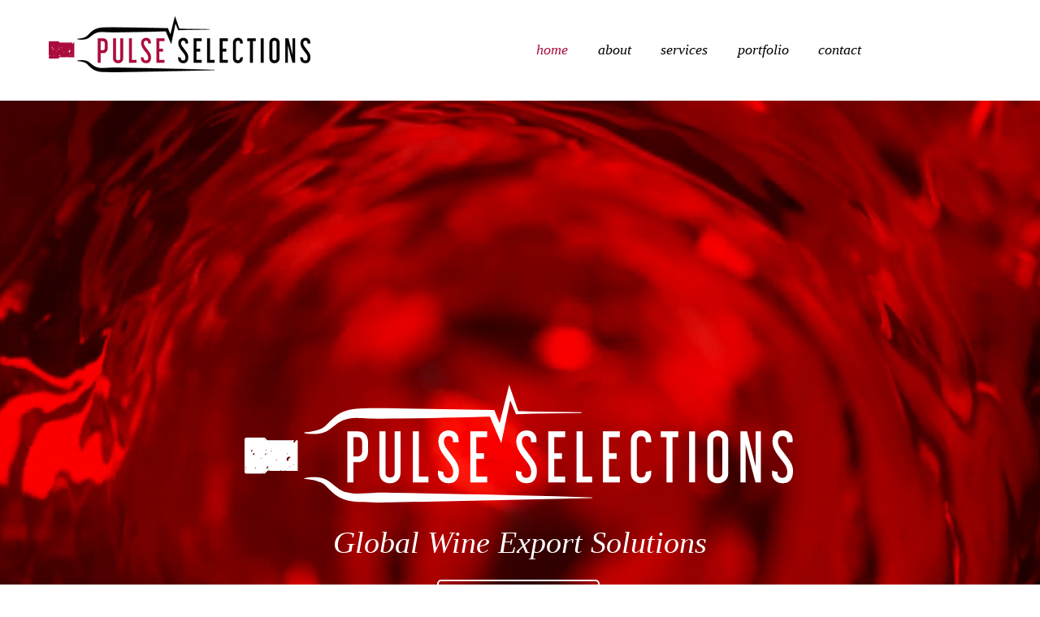

--- FILE ---
content_type: text/html; charset=UTF-8
request_url: https://www.pulseselections.com/
body_size: 148540
content:
<!DOCTYPE html>
<html lang="en">
<head>
  
  <!-- SEO Tags -->
  <title>Home | Pulse Selections | Global Wine Export Solutions</title>
  <meta name="description" content="Offering a trusted portfolio for our importers, distributors, retailers, restaurateurs, and everyday wine buyers. Our intentions are always to create long-term relationships with our customers by supporting their needs, providing excellent service, strong market support and great wines!"/>
  <link rel="canonical" href="https://www.pulseselections.com"/>
  <meta property="og:title" content="Home | Pulse Selections | Global Wine Export Solutions"/>
  <meta property="og:description" content="Offering a trusted portfolio for our importers, distributors, retailers, restaurateurs, and everyday wine buyers. Our intentions are always to create long-term relationships with our customers by supporting their needs, providing excellent service, strong market support and great wines!"/>
  <meta property="og:url" content="https://www.pulseselections.com"/>
  <meta property="og:site_name" content="Pulse Selections"/>
  <meta property="og:type" content="website"/>
  <script type="application/ld+json">{"@context":"https://schema.org/","@type":"WebSite","name":"Pulse Selections","url":"https://www.pulseselections.com"}</script>
  <link rel="alternate" href="https://www.pulseselections.com/" hreflang="x-default"/>
  <link rel="alternate" href="https://www.pulseselections.com/es" hreflang="es-es"/>
  <link rel="alternate" href="https://www.pulseselections.com/" hreflang="en-us"/>
  <meta name="twitter:card" content="summary_large_image"/>
  <meta name="twitter:title" content="Home | Pulse Selections | Global Wine Export Solutions"/>
  <meta name="twitter:description" content="Offering a trusted portfolio for our importers, distributors, retailers, restaurateurs, and everyday wine buyers. Our intentions are always to create long-term relationships with our customers by supporting their needs, providing excellent service, strong market support and great wines!"/>

  
  <meta charset='utf-8'>
  <meta name="viewport" content="width=device-width, initial-scale=1" id="wixDesktopViewport" />
  <meta http-equiv="X-UA-Compatible" content="IE=edge">
  <meta name="generator" content="Wix.com Website Builder"/>

  <link rel="icon" sizes="192x192" href="https://static.parastorage.com/client/pfavico.ico" type="image/x-icon"/>
  <link rel="shortcut icon" href="https://static.parastorage.com/client/pfavico.ico" type="image/x-icon"/>
  <link rel="apple-touch-icon" href="https://static.parastorage.com/client/pfavico.ico" type="image/x-icon"/>

  <!-- Safari Pinned Tab Icon -->
  <!-- <link rel="mask-icon" href="https://static.parastorage.com/client/pfavico.ico"> -->

  <!-- Original trials -->
  


  <!-- Segmenter Polyfill -->
  <script>
    if (!window.Intl || !window.Intl.Segmenter) {
      (function() {
        var script = document.createElement('script');
        script.src = 'https://static.parastorage.com/unpkg/@formatjs/intl-segmenter@11.7.10/polyfill.iife.js';
        document.head.appendChild(script);
      })();
    }
  </script>

  <!-- Legacy Polyfills -->
  <script nomodule="" src="https://static.parastorage.com/unpkg/core-js-bundle@3.2.1/minified.js"></script>
  <script nomodule="" src="https://static.parastorage.com/unpkg/focus-within-polyfill@5.0.9/dist/focus-within-polyfill.js"></script>

  <!-- Performance API Polyfills -->
  <script>
  (function () {
    var noop = function noop() {};
    if ("performance" in window === false) {
      window.performance = {};
    }
    window.performance.mark = performance.mark || noop;
    window.performance.measure = performance.measure || noop;
    if ("now" in window.performance === false) {
      var nowOffset = Date.now();
      if (performance.timing && performance.timing.navigationStart) {
        nowOffset = performance.timing.navigationStart;
      }
      window.performance.now = function now() {
        return Date.now() - nowOffset;
      };
    }
  })();
  </script>

  <!-- Globals Definitions -->
  <script>
    (function () {
      var now = Date.now()
      window.initialTimestamps = {
        initialTimestamp: now,
        initialRequestTimestamp: Math.round(performance.timeOrigin ? performance.timeOrigin : now - performance.now())
      }

      window.thunderboltTag = "libs-releases-GA-local"
      window.thunderboltVersion = "1.16803.0"
    })();
  </script>

  <!-- Essential Viewer Model -->
  <script type="application/json" id="wix-essential-viewer-model">{"fleetConfig":{"fleetName":"thunderbolt-seo-renderer","type":"GA","code":0},"mode":{"qa":false,"enableTestApi":false,"debug":false,"ssrIndicator":false,"ssrOnly":false,"siteAssetsFallback":"enable","versionIndicator":false},"componentsLibrariesTopology":[{"artifactId":"editor-elements","namespace":"wixui","url":"https:\/\/static.parastorage.com\/services\/editor-elements\/1.14868.0"},{"artifactId":"editor-elements","namespace":"dsgnsys","url":"https:\/\/static.parastorage.com\/services\/editor-elements\/1.14868.0"}],"siteFeaturesConfigs":{"sessionManager":{"isRunningInDifferentSiteContext":false}},"language":{"userLanguage":"en"},"siteAssets":{"clientTopology":{"mediaRootUrl":"https:\/\/static.wixstatic.com","scriptsUrl":"static.parastorage.com","staticMediaUrl":"https:\/\/static.wixstatic.com\/media","moduleRepoUrl":"https:\/\/static.parastorage.com\/unpkg","fileRepoUrl":"https:\/\/static.parastorage.com\/services","viewerAppsUrl":"https:\/\/viewer-apps.parastorage.com","viewerAssetsUrl":"https:\/\/viewer-assets.parastorage.com","siteAssetsUrl":"https:\/\/siteassets.parastorage.com","pageJsonServerUrls":["https:\/\/pages.parastorage.com","https:\/\/staticorigin.wixstatic.com","https:\/\/www.pulseselections.com","https:\/\/fallback.wix.com\/wix-html-editor-pages-webapp\/page"],"pathOfTBModulesInFileRepoForFallback":"wix-thunderbolt\/dist\/"}},"siteFeatures":["accessibility","appMonitoring","assetsLoader","businessLogger","captcha","clickHandlerRegistrar","commonConfig","componentsLoader","componentsRegistry","consentPolicy","cookiesManager","cyclicTabbing","domSelectors","environmentWixCodeSdk","environment","locationWixCodeSdk","mpaNavigation","multilingual","navigationManager","navigationPhases","pages","panorama","renderer","reporter","router","scrollRestoration","seoWixCodeSdk","seo","sessionManager","siteMembersWixCodeSdk","siteMembers","siteScrollBlocker","siteWixCodeSdk","speculationRules","ssrCache","stores","structureApi","thunderboltInitializer","tpaCommons","translations","usedPlatformApis","warmupData","windowMessageRegistrar","windowWixCodeSdk","wixEmbedsApi","componentsReact","platform"],"site":{"externalBaseUrl":"https:\/\/www.pulseselections.com","isSEO":true},"media":{"staticMediaUrl":"https:\/\/static.wixstatic.com\/media","mediaRootUrl":"https:\/\/static.wixstatic.com\/","staticVideoUrl":"https:\/\/video.wixstatic.com\/"},"requestUrl":"https:\/\/www.pulseselections.com\/","rollout":{"siteAssetsVersionsRollout":false,"isDACRollout":0,"isTBRollout":false},"commonConfig":{"brand":"wix","host":"VIEWER","bsi":"","consentPolicy":{},"consentPolicyHeader":{},"siteRevision":"231","renderingFlow":"NONE","language":"en","locale":"en-us"},"interactionSampleRatio":0.01,"dynamicModelUrl":"https:\/\/www.pulseselections.com\/_api\/v2\/dynamicmodel","accessTokensUrl":"https:\/\/www.pulseselections.com\/_api\/v1\/access-tokens","isExcludedFromSecurityExperiments":false,"experiments":{"specs.thunderbolt.hardenFetchAndXHR":true,"specs.thunderbolt.securityExperiments":true}}</script>
  <script>window.viewerModel = JSON.parse(document.getElementById('wix-essential-viewer-model').textContent)</script>

  <script>
    window.commonConfig = viewerModel.commonConfig
  </script>

  
  <!-- BEGIN handleAccessTokens bundle -->

  <script data-url="https://static.parastorage.com/services/wix-thunderbolt/dist/handleAccessTokens.inline.4f2f9a53.bundle.min.js">(()=>{"use strict";function e(e){let{context:o,property:r,value:n,enumerable:i=!0}=e,c=e.get,l=e.set;if(!r||void 0===n&&!c&&!l)return new Error("property and value are required");let a=o||globalThis,s=a?.[r],u={};if(void 0!==n)u.value=n;else{if(c){let e=t(c);e&&(u.get=e)}if(l){let e=t(l);e&&(u.set=e)}}let p={...u,enumerable:i||!1,configurable:!1};void 0!==n&&(p.writable=!1);try{Object.defineProperty(a,r,p)}catch(e){return e instanceof TypeError?s:e}return s}function t(e,t){return"function"==typeof e?e:!0===e?.async&&"function"==typeof e.func?t?async function(t){return e.func(t)}:async function(){return e.func()}:"function"==typeof e?.func?e.func:void 0}try{e({property:"strictDefine",value:e})}catch{}try{e({property:"defineStrictObject",value:r})}catch{}try{e({property:"defineStrictMethod",value:n})}catch{}var o=["toString","toLocaleString","valueOf","constructor","prototype"];function r(t){let{context:n,property:c,propertiesToExclude:l=[],skipPrototype:a=!1,hardenPrototypePropertiesToExclude:s=[]}=t;if(!c)return new Error("property is required");let u=(n||globalThis)[c],p={},f=i(n,c);u&&("object"==typeof u||"function"==typeof u)&&Reflect.ownKeys(u).forEach(t=>{if(!l.includes(t)&&!o.includes(t)){let o=i(u,t);if(o&&(o.writable||o.configurable)){let{value:r,get:n,set:i,enumerable:c=!1}=o,l={};void 0!==r?l.value=r:n?l.get=n:i&&(l.set=i);try{let o=e({context:u,property:t,...l,enumerable:c});p[t]=o}catch(e){if(!(e instanceof TypeError))throw e;try{p[t]=o.value||o.get||o.set}catch{}}}}});let d={originalObject:u,originalProperties:p};if(!a&&void 0!==u?.prototype){let e=r({context:u,property:"prototype",propertiesToExclude:s,skipPrototype:!0});e instanceof Error||(d.originalPrototype=e?.originalObject,d.originalPrototypeProperties=e?.originalProperties)}return e({context:n,property:c,value:u,enumerable:f?.enumerable}),d}function n(t,o){let r=(o||globalThis)[t],n=i(o||globalThis,t);return r&&n&&(n.writable||n.configurable)?(Object.freeze(r),e({context:globalThis,property:t,value:r})):r}function i(e,t){if(e&&t)try{return Reflect.getOwnPropertyDescriptor(e,t)}catch{return}}function c(e){if("string"!=typeof e)return e;try{return decodeURIComponent(e).toLowerCase().trim()}catch{return e.toLowerCase().trim()}}function l(e,t){let o="";if("string"==typeof e)o=e.split("=")[0]?.trim()||"";else{if(!e||"string"!=typeof e.name)return!1;o=e.name}return t.has(c(o)||"")}function a(e,t){let o;return o="string"==typeof e?e.split(";").map(e=>e.trim()).filter(e=>e.length>0):e||[],o.filter(e=>!l(e,t))}var s=null;function u(){return null===s&&(s=typeof Document>"u"?void 0:Object.getOwnPropertyDescriptor(Document.prototype,"cookie")),s}function p(t,o){if(!globalThis?.cookieStore)return;let r=globalThis.cookieStore.get.bind(globalThis.cookieStore),n=globalThis.cookieStore.getAll.bind(globalThis.cookieStore),i=globalThis.cookieStore.set.bind(globalThis.cookieStore),c=globalThis.cookieStore.delete.bind(globalThis.cookieStore);return e({context:globalThis.CookieStore.prototype,property:"get",value:async function(e){return l(("string"==typeof e?e:e.name)||"",t)?null:r.call(this,e)},enumerable:!0}),e({context:globalThis.CookieStore.prototype,property:"getAll",value:async function(){return a(await n.apply(this,Array.from(arguments)),t)},enumerable:!0}),e({context:globalThis.CookieStore.prototype,property:"set",value:async function(){let e=Array.from(arguments);if(!l(1===e.length?e[0].name:e[0],t))return i.apply(this,e);o&&console.warn(o)},enumerable:!0}),e({context:globalThis.CookieStore.prototype,property:"delete",value:async function(){let e=Array.from(arguments);if(!l(1===e.length?e[0].name:e[0],t))return c.apply(this,e)},enumerable:!0}),e({context:globalThis.cookieStore,property:"prototype",value:globalThis.CookieStore.prototype,enumerable:!1}),e({context:globalThis,property:"cookieStore",value:globalThis.cookieStore,enumerable:!0}),{get:r,getAll:n,set:i,delete:c}}var f=["TextEncoder","TextDecoder","XMLHttpRequestEventTarget","EventTarget","URL","JSON","Reflect","Object","Array","Map","Set","WeakMap","WeakSet","Promise","Symbol","Error"],d=["addEventListener","removeEventListener","dispatchEvent","encodeURI","encodeURIComponent","decodeURI","decodeURIComponent"];const y=(e,t)=>{try{const o=t?t.get.call(document):document.cookie;return o.split(";").map(e=>e.trim()).filter(t=>t?.startsWith(e))[0]?.split("=")[1]}catch(e){return""}},g=(e="",t="",o="/")=>`${e}=; ${t?`domain=${t};`:""} max-age=0; path=${o}; expires=Thu, 01 Jan 1970 00:00:01 GMT`;function m(){(function(){if("undefined"!=typeof window){const e=performance.getEntriesByType("navigation")[0];return"back_forward"===(e?.type||"")}return!1})()&&function(){const{counter:e}=function(){const e=b("getItem");if(e){const[t,o]=e.split("-"),r=o?parseInt(o,10):0;if(r>=3){const e=t?Number(t):0;if(Date.now()-e>6e4)return{counter:0}}return{counter:r}}return{counter:0}}();e<3?(!function(e=1){b("setItem",`${Date.now()}-${e}`)}(e+1),window.location.reload()):console.error("ATS: Max reload attempts reached")}()}function b(e,t){try{return sessionStorage[e]("reload",t||"")}catch(e){console.error("ATS: Error calling sessionStorage:",e)}}const h="client-session-bind",v="sec-fetch-unsupported",{experiments:w}=window.viewerModel,T=[h,"client-binding",v,"svSession","smSession","server-session-bind","wixSession2","wixSession3"].map(e=>e.toLowerCase()),{cookie:S}=function(t,o){let r=new Set(t);return e({context:document,property:"cookie",set:{func:e=>function(e,t,o,r){let n=u(),i=c(t.split(";")[0]||"")||"";[...o].every(e=>!i.startsWith(e.toLowerCase()))&&n?.set?n.set.call(e,t):r&&console.warn(r)}(document,e,r,o)},get:{func:()=>function(e,t){let o=u();if(!o?.get)throw new Error("Cookie descriptor or getter not available");return a(o.get.call(e),t).join("; ")}(document,r)},enumerable:!0}),{cookieStore:p(r,o),cookie:u()}}(T),k="tbReady",x="security_overrideGlobals",{experiments:E,siteFeaturesConfigs:C,accessTokensUrl:P}=window.viewerModel,R=P,M={},O=(()=>{const e=y(h,S);if(w["specs.thunderbolt.browserCacheReload"]){y(v,S)||e?b("removeItem"):m()}return(()=>{const e=g(h),t=g(h,location.hostname);S.set.call(document,e),S.set.call(document,t)})(),e})();O&&(M["client-binding"]=O);const D=fetch;addEventListener(k,function e(t){const{logger:o}=t.detail;try{window.tb.init({fetch:D,fetchHeaders:M})}catch(e){const t=new Error("TB003");o.meter(`${x}_${t.message}`,{paramsOverrides:{errorType:x,eventString:t.message}}),window?.viewerModel?.mode.debug&&console.error(e)}finally{removeEventListener(k,e)}}),E["specs.thunderbolt.hardenFetchAndXHR"]||(window.fetchDynamicModel=()=>C.sessionManager.isRunningInDifferentSiteContext?Promise.resolve({}):fetch(R,{credentials:"same-origin",headers:M}).then(function(e){if(!e.ok)throw new Error(`[${e.status}]${e.statusText}`);return e.json()}),window.dynamicModelPromise=window.fetchDynamicModel())})();
//# sourceMappingURL=https://static.parastorage.com/services/wix-thunderbolt/dist/handleAccessTokens.inline.4f2f9a53.bundle.min.js.map</script>

<!-- END handleAccessTokens bundle -->

<!-- BEGIN overrideGlobals bundle -->

<script data-url="https://static.parastorage.com/services/wix-thunderbolt/dist/overrideGlobals.inline.ec13bfcf.bundle.min.js">(()=>{"use strict";function e(e){let{context:r,property:o,value:n,enumerable:i=!0}=e,c=e.get,a=e.set;if(!o||void 0===n&&!c&&!a)return new Error("property and value are required");let l=r||globalThis,u=l?.[o],s={};if(void 0!==n)s.value=n;else{if(c){let e=t(c);e&&(s.get=e)}if(a){let e=t(a);e&&(s.set=e)}}let p={...s,enumerable:i||!1,configurable:!1};void 0!==n&&(p.writable=!1);try{Object.defineProperty(l,o,p)}catch(e){return e instanceof TypeError?u:e}return u}function t(e,t){return"function"==typeof e?e:!0===e?.async&&"function"==typeof e.func?t?async function(t){return e.func(t)}:async function(){return e.func()}:"function"==typeof e?.func?e.func:void 0}try{e({property:"strictDefine",value:e})}catch{}try{e({property:"defineStrictObject",value:o})}catch{}try{e({property:"defineStrictMethod",value:n})}catch{}var r=["toString","toLocaleString","valueOf","constructor","prototype"];function o(t){let{context:n,property:c,propertiesToExclude:a=[],skipPrototype:l=!1,hardenPrototypePropertiesToExclude:u=[]}=t;if(!c)return new Error("property is required");let s=(n||globalThis)[c],p={},f=i(n,c);s&&("object"==typeof s||"function"==typeof s)&&Reflect.ownKeys(s).forEach(t=>{if(!a.includes(t)&&!r.includes(t)){let r=i(s,t);if(r&&(r.writable||r.configurable)){let{value:o,get:n,set:i,enumerable:c=!1}=r,a={};void 0!==o?a.value=o:n?a.get=n:i&&(a.set=i);try{let r=e({context:s,property:t,...a,enumerable:c});p[t]=r}catch(e){if(!(e instanceof TypeError))throw e;try{p[t]=r.value||r.get||r.set}catch{}}}}});let d={originalObject:s,originalProperties:p};if(!l&&void 0!==s?.prototype){let e=o({context:s,property:"prototype",propertiesToExclude:u,skipPrototype:!0});e instanceof Error||(d.originalPrototype=e?.originalObject,d.originalPrototypeProperties=e?.originalProperties)}return e({context:n,property:c,value:s,enumerable:f?.enumerable}),d}function n(t,r){let o=(r||globalThis)[t],n=i(r||globalThis,t);return o&&n&&(n.writable||n.configurable)?(Object.freeze(o),e({context:globalThis,property:t,value:o})):o}function i(e,t){if(e&&t)try{return Reflect.getOwnPropertyDescriptor(e,t)}catch{return}}function c(e){if("string"!=typeof e)return e;try{return decodeURIComponent(e).toLowerCase().trim()}catch{return e.toLowerCase().trim()}}function a(e,t){return e instanceof Headers?e.forEach((r,o)=>{l(o,t)||e.delete(o)}):Object.keys(e).forEach(r=>{l(r,t)||delete e[r]}),e}function l(e,t){return!t.has(c(e)||"")}function u(e,t){let r=!0,o=function(e){let t,r;if(globalThis.Request&&e instanceof Request)t=e.url;else{if("function"!=typeof e?.toString)throw new Error("Unsupported type for url");t=e.toString()}try{return new URL(t).pathname}catch{return r=t.replace(/#.+/gi,"").split("?").shift(),r.startsWith("/")?r:`/${r}`}}(e),n=c(o);return n&&t.some(e=>n.includes(e))&&(r=!1),r}function s(t,r,o){let n=fetch,i=XMLHttpRequest,c=new Set(r);function s(){let e=new i,r=e.open,n=e.setRequestHeader;return e.open=function(){let n=Array.from(arguments),i=n[1];if(n.length<2||u(i,t))return r.apply(e,n);throw new Error(o||`Request not allowed for path ${i}`)},e.setRequestHeader=function(t,r){l(decodeURIComponent(t),c)&&n.call(e,t,r)},e}return e({property:"fetch",value:function(){let e=function(e,t){return globalThis.Request&&e[0]instanceof Request&&e[0]?.headers?a(e[0].headers,t):e[1]?.headers&&a(e[1].headers,t),e}(arguments,c);return u(arguments[0],t)?n.apply(globalThis,Array.from(e)):new Promise((e,t)=>{t(new Error(o||`Request not allowed for path ${arguments[0]}`))})},enumerable:!0}),e({property:"XMLHttpRequest",value:s,enumerable:!0}),Object.keys(i).forEach(e=>{s[e]=i[e]}),{fetch:n,XMLHttpRequest:i}}var p=["TextEncoder","TextDecoder","XMLHttpRequestEventTarget","EventTarget","URL","JSON","Reflect","Object","Array","Map","Set","WeakMap","WeakSet","Promise","Symbol","Error"],f=["addEventListener","removeEventListener","dispatchEvent","encodeURI","encodeURIComponent","decodeURI","decodeURIComponent"];const d=function(){let t=globalThis.open,r=document.open;function o(e,r,o){let n="string"!=typeof e,i=t.call(window,e,r,o);return n||e&&function(e){return e.startsWith("//")&&/(?:[a-z0-9](?:[a-z0-9-]{0,61}[a-z0-9])?\.)+[a-z0-9][a-z0-9-]{0,61}[a-z0-9]/g.test(`${location.protocol}:${e}`)&&(e=`${location.protocol}${e}`),!e.startsWith("http")||new URL(e).hostname===location.hostname}(e)?{}:i}return e({property:"open",value:o,context:globalThis,enumerable:!0}),e({property:"open",value:function(e,t,n){return e?o(e,t,n):r.call(document,e||"",t||"",n||"")},context:document,enumerable:!0}),{open:t,documentOpen:r}},y=function(){let t=document.createElement,r=Element.prototype.setAttribute,o=Element.prototype.setAttributeNS;return e({property:"createElement",context:document,value:function(n,i){let a=t.call(document,n,i);if("iframe"===c(n)){e({property:"srcdoc",context:a,get:()=>"",set:()=>{console.warn("`srcdoc` is not allowed in iframe elements.")}});let t=function(e,t){"srcdoc"!==e.toLowerCase()?r.call(a,e,t):console.warn("`srcdoc` attribute is not allowed to be set.")},n=function(e,t,r){"srcdoc"!==t.toLowerCase()?o.call(a,e,t,r):console.warn("`srcdoc` attribute is not allowed to be set.")};a.setAttribute=t,a.setAttributeNS=n}return a},enumerable:!0}),{createElement:t,setAttribute:r,setAttributeNS:o}},m=["client-binding"],b=["/_api/v1/access-tokens","/_api/v2/dynamicmodel","/_api/one-app-session-web/v3/businesses"],h=function(){let t=setTimeout,r=setInterval;return o("setTimeout",0,globalThis),o("setInterval",0,globalThis),{setTimeout:t,setInterval:r};function o(t,r,o){let n=o||globalThis,i=n[t];if(!i||"function"!=typeof i)throw new Error(`Function ${t} not found or is not a function`);e({property:t,value:function(){let e=Array.from(arguments);if("string"!=typeof e[r])return i.apply(n,e);console.warn(`Calling ${t} with a String Argument at index ${r} is not allowed`)},context:o,enumerable:!0})}},v=function(){if(navigator&&"serviceWorker"in navigator){let t=navigator.serviceWorker.register;return e({context:navigator.serviceWorker,property:"register",value:function(){console.log("Service worker registration is not allowed")},enumerable:!0}),{register:t}}return{}};performance.mark("overrideGlobals started");const{isExcludedFromSecurityExperiments:g,experiments:w}=window.viewerModel,E=!g&&w["specs.thunderbolt.securityExperiments"];try{d(),E&&y(),w["specs.thunderbolt.hardenFetchAndXHR"]&&E&&s(b,m),v(),(e=>{let t=[],r=[];r=r.concat(["TextEncoder","TextDecoder"]),e&&(r=r.concat(["XMLHttpRequestEventTarget","EventTarget"])),r=r.concat(["URL","JSON"]),e&&(t=t.concat(["addEventListener","removeEventListener"])),t=t.concat(["encodeURI","encodeURIComponent","decodeURI","decodeURIComponent"]),r=r.concat(["String","Number"]),e&&r.push("Object"),r=r.concat(["Reflect"]),t.forEach(e=>{n(e),["addEventListener","removeEventListener"].includes(e)&&n(e,document)}),r.forEach(e=>{o({property:e})})})(E),E&&h()}catch(e){window?.viewerModel?.mode.debug&&console.error(e);const t=new Error("TB006");window.fedops?.reportError(t,"security_overrideGlobals"),window.Sentry?window.Sentry.captureException(t):globalThis.defineStrictProperty("sentryBuffer",[t],window,!1)}performance.mark("overrideGlobals ended")})();
//# sourceMappingURL=https://static.parastorage.com/services/wix-thunderbolt/dist/overrideGlobals.inline.ec13bfcf.bundle.min.js.map</script>

<!-- END overrideGlobals bundle -->


  
  <script>
    window.commonConfig = viewerModel.commonConfig

	
  </script>

  <!-- Initial CSS -->
  <style data-url="https://static.parastorage.com/services/wix-thunderbolt/dist/main.347af09f.min.css">@keyframes slide-horizontal-new{0%{transform:translateX(100%)}}@keyframes slide-horizontal-old{80%{opacity:1}to{opacity:0;transform:translateX(-100%)}}@keyframes slide-vertical-new{0%{transform:translateY(-100%)}}@keyframes slide-vertical-old{80%{opacity:1}to{opacity:0;transform:translateY(100%)}}@keyframes out-in-new{0%{opacity:0}}@keyframes out-in-old{to{opacity:0}}:root:active-view-transition{view-transition-name:none}::view-transition{pointer-events:none}:root:active-view-transition::view-transition-new(page-group),:root:active-view-transition::view-transition-old(page-group){animation-duration:.6s;cursor:wait;pointer-events:all}:root:active-view-transition-type(SlideHorizontal)::view-transition-old(page-group){animation:slide-horizontal-old .6s cubic-bezier(.83,0,.17,1) forwards;mix-blend-mode:normal}:root:active-view-transition-type(SlideHorizontal)::view-transition-new(page-group){animation:slide-horizontal-new .6s cubic-bezier(.83,0,.17,1) backwards;mix-blend-mode:normal}:root:active-view-transition-type(SlideVertical)::view-transition-old(page-group){animation:slide-vertical-old .6s cubic-bezier(.83,0,.17,1) forwards;mix-blend-mode:normal}:root:active-view-transition-type(SlideVertical)::view-transition-new(page-group){animation:slide-vertical-new .6s cubic-bezier(.83,0,.17,1) backwards;mix-blend-mode:normal}:root:active-view-transition-type(OutIn)::view-transition-old(page-group){animation:out-in-old .35s cubic-bezier(.22,1,.36,1) forwards}:root:active-view-transition-type(OutIn)::view-transition-new(page-group){animation:out-in-new .35s cubic-bezier(.64,0,.78,0) .35s backwards}@media(prefers-reduced-motion:reduce){::view-transition-group(*),::view-transition-new(*),::view-transition-old(*){animation:none!important}}body,html{background:transparent;border:0;margin:0;outline:0;padding:0;vertical-align:baseline}body{--scrollbar-width:0px;font-family:Arial,Helvetica,sans-serif;font-size:10px}body,html{height:100%}body{overflow-x:auto;overflow-y:scroll}body:not(.responsive) #site-root{min-width:var(--site-width);width:100%}body:not([data-js-loaded]) [data-hide-prejs]{visibility:hidden}interact-element{display:contents}#SITE_CONTAINER{position:relative}:root{--one-unit:1vw;--section-max-width:9999px;--spx-stopper-max:9999px;--spx-stopper-min:0px;--browser-zoom:1}@supports(-webkit-appearance:none) and (stroke-color:transparent){:root{--safari-sticky-fix:opacity;--experimental-safari-sticky-fix:translateZ(0)}}@supports(container-type:inline-size){:root{--one-unit:1cqw}}[id^=oldHoverBox-]{mix-blend-mode:plus-lighter;transition:opacity .5s ease,visibility .5s ease}[data-mesh-id$=inlineContent-gridContainer]:has(>[id^=oldHoverBox-]){isolation:isolate}</style>
<style data-url="https://static.parastorage.com/services/wix-thunderbolt/dist/main.renderer.25146d00.min.css">a,abbr,acronym,address,applet,b,big,blockquote,button,caption,center,cite,code,dd,del,dfn,div,dl,dt,em,fieldset,font,footer,form,h1,h2,h3,h4,h5,h6,header,i,iframe,img,ins,kbd,label,legend,li,nav,object,ol,p,pre,q,s,samp,section,small,span,strike,strong,sub,sup,table,tbody,td,tfoot,th,thead,title,tr,tt,u,ul,var{background:transparent;border:0;margin:0;outline:0;padding:0;vertical-align:baseline}input,select,textarea{box-sizing:border-box;font-family:Helvetica,Arial,sans-serif}ol,ul{list-style:none}blockquote,q{quotes:none}ins{text-decoration:none}del{text-decoration:line-through}table{border-collapse:collapse;border-spacing:0}a{cursor:pointer;text-decoration:none}.testStyles{overflow-y:hidden}.reset-button{-webkit-appearance:none;background:none;border:0;color:inherit;font:inherit;line-height:normal;outline:0;overflow:visible;padding:0;-webkit-user-select:none;-moz-user-select:none;-ms-user-select:none}:focus{outline:none}body.device-mobile-optimized:not(.disable-site-overflow){overflow-x:hidden;overflow-y:scroll}body.device-mobile-optimized:not(.responsive) #SITE_CONTAINER{margin-left:auto;margin-right:auto;overflow-x:visible;position:relative;width:320px}body.device-mobile-optimized:not(.responsive):not(.blockSiteScrolling) #SITE_CONTAINER{margin-top:0}body.device-mobile-optimized>*{max-width:100%!important}body.device-mobile-optimized #site-root{overflow-x:hidden;overflow-y:hidden}@supports(overflow:clip){body.device-mobile-optimized #site-root{overflow-x:clip;overflow-y:clip}}body.device-mobile-non-optimized #SITE_CONTAINER #site-root{overflow-x:clip;overflow-y:clip}body.device-mobile-non-optimized.fullScreenMode{background-color:#5f6360}body.device-mobile-non-optimized.fullScreenMode #MOBILE_ACTIONS_MENU,body.device-mobile-non-optimized.fullScreenMode #SITE_BACKGROUND,body.device-mobile-non-optimized.fullScreenMode #site-root,body.fullScreenMode #WIX_ADS{visibility:hidden}body.fullScreenMode{overflow-x:hidden!important;overflow-y:hidden!important}body.fullScreenMode.device-mobile-optimized #TINY_MENU{opacity:0;pointer-events:none}body.fullScreenMode-scrollable.device-mobile-optimized{overflow-x:hidden!important;overflow-y:auto!important}body.fullScreenMode-scrollable.device-mobile-optimized #masterPage,body.fullScreenMode-scrollable.device-mobile-optimized #site-root{overflow-x:hidden!important;overflow-y:hidden!important}body.fullScreenMode-scrollable.device-mobile-optimized #SITE_BACKGROUND,body.fullScreenMode-scrollable.device-mobile-optimized #masterPage{height:auto!important}body.fullScreenMode-scrollable.device-mobile-optimized #masterPage.mesh-layout{height:0!important}body.blockSiteScrolling,body.siteScrollingBlocked{position:fixed;width:100%}body.siteScrollingBlockedIOSFix{overflow:hidden!important}body.blockSiteScrolling #SITE_CONTAINER{margin-top:calc(var(--blocked-site-scroll-margin-top)*-1)}#site-root{margin:0 auto;min-height:100%;position:relative;top:var(--wix-ads-height)}#site-root img:not([src]){visibility:hidden}#site-root svg img:not([src]){visibility:visible}.auto-generated-link{color:inherit}#SCROLL_TO_BOTTOM,#SCROLL_TO_TOP{height:0}.has-click-trigger{cursor:pointer}.fullScreenOverlay{bottom:0;display:flex;justify-content:center;left:0;overflow-y:hidden;position:fixed;right:0;top:-60px;z-index:1005}.fullScreenOverlay>.fullScreenOverlayContent{bottom:0;left:0;margin:0 auto;overflow:hidden;position:absolute;right:0;top:60px;transform:translateZ(0)}[data-mesh-id$=centeredContent],[data-mesh-id$=form],[data-mesh-id$=inlineContent]{pointer-events:none;position:relative}[data-mesh-id$=-gridWrapper],[data-mesh-id$=-rotated-wrapper]{pointer-events:none}[data-mesh-id$=-gridContainer]>*,[data-mesh-id$=-rotated-wrapper]>*,[data-mesh-id$=inlineContent]>:not([data-mesh-id$=-gridContainer]){pointer-events:auto}.device-mobile-optimized #masterPage.mesh-layout #SOSP_CONTAINER_CUSTOM_ID{grid-area:2/1/3/2;-ms-grid-row:2;position:relative}#masterPage.mesh-layout{-ms-grid-rows:max-content max-content min-content max-content;-ms-grid-columns:100%;align-items:start;display:-ms-grid;display:grid;grid-template-columns:100%;grid-template-rows:max-content max-content min-content max-content;justify-content:stretch}#masterPage.mesh-layout #PAGES_CONTAINER,#masterPage.mesh-layout #SITE_FOOTER-placeholder,#masterPage.mesh-layout #SITE_FOOTER_WRAPPER,#masterPage.mesh-layout #SITE_HEADER-placeholder,#masterPage.mesh-layout #SITE_HEADER_WRAPPER,#masterPage.mesh-layout #SOSP_CONTAINER_CUSTOM_ID[data-state~=mobileView],#masterPage.mesh-layout #soapAfterPagesContainer,#masterPage.mesh-layout #soapBeforePagesContainer{-ms-grid-row-align:start;-ms-grid-column-align:start;-ms-grid-column:1}#masterPage.mesh-layout #SITE_HEADER-placeholder,#masterPage.mesh-layout #SITE_HEADER_WRAPPER{grid-area:1/1/2/2;-ms-grid-row:1}#masterPage.mesh-layout #PAGES_CONTAINER,#masterPage.mesh-layout #soapAfterPagesContainer,#masterPage.mesh-layout #soapBeforePagesContainer{grid-area:3/1/4/2;-ms-grid-row:3}#masterPage.mesh-layout #soapAfterPagesContainer,#masterPage.mesh-layout #soapBeforePagesContainer{width:100%}#masterPage.mesh-layout #PAGES_CONTAINER{align-self:stretch}#masterPage.mesh-layout main#PAGES_CONTAINER{display:block}#masterPage.mesh-layout #SITE_FOOTER-placeholder,#masterPage.mesh-layout #SITE_FOOTER_WRAPPER{grid-area:4/1/5/2;-ms-grid-row:4}#masterPage.mesh-layout #SITE_PAGES,#masterPage.mesh-layout [data-mesh-id=PAGES_CONTAINERcenteredContent],#masterPage.mesh-layout [data-mesh-id=PAGES_CONTAINERinlineContent]{height:100%}#masterPage.mesh-layout.desktop>*{width:100%}#masterPage.mesh-layout #PAGES_CONTAINER,#masterPage.mesh-layout #SITE_FOOTER,#masterPage.mesh-layout #SITE_FOOTER_WRAPPER,#masterPage.mesh-layout #SITE_HEADER,#masterPage.mesh-layout #SITE_HEADER_WRAPPER,#masterPage.mesh-layout #SITE_PAGES,#masterPage.mesh-layout #masterPageinlineContent{position:relative}#masterPage.mesh-layout #SITE_HEADER{grid-area:1/1/2/2}#masterPage.mesh-layout #SITE_FOOTER{grid-area:4/1/5/2}#masterPage.mesh-layout.overflow-x-clip #SITE_FOOTER,#masterPage.mesh-layout.overflow-x-clip #SITE_HEADER{overflow-x:clip}[data-z-counter]{z-index:0}[data-z-counter="0"]{z-index:auto}.wixSiteProperties{-webkit-font-smoothing:antialiased;-moz-osx-font-smoothing:grayscale}:root{--wst-button-color-fill-primary:rgb(var(--color_48));--wst-button-color-border-primary:rgb(var(--color_49));--wst-button-color-text-primary:rgb(var(--color_50));--wst-button-color-fill-primary-hover:rgb(var(--color_51));--wst-button-color-border-primary-hover:rgb(var(--color_52));--wst-button-color-text-primary-hover:rgb(var(--color_53));--wst-button-color-fill-primary-disabled:rgb(var(--color_54));--wst-button-color-border-primary-disabled:rgb(var(--color_55));--wst-button-color-text-primary-disabled:rgb(var(--color_56));--wst-button-color-fill-secondary:rgb(var(--color_57));--wst-button-color-border-secondary:rgb(var(--color_58));--wst-button-color-text-secondary:rgb(var(--color_59));--wst-button-color-fill-secondary-hover:rgb(var(--color_60));--wst-button-color-border-secondary-hover:rgb(var(--color_61));--wst-button-color-text-secondary-hover:rgb(var(--color_62));--wst-button-color-fill-secondary-disabled:rgb(var(--color_63));--wst-button-color-border-secondary-disabled:rgb(var(--color_64));--wst-button-color-text-secondary-disabled:rgb(var(--color_65));--wst-color-fill-base-1:rgb(var(--color_36));--wst-color-fill-base-2:rgb(var(--color_37));--wst-color-fill-base-shade-1:rgb(var(--color_38));--wst-color-fill-base-shade-2:rgb(var(--color_39));--wst-color-fill-base-shade-3:rgb(var(--color_40));--wst-color-fill-accent-1:rgb(var(--color_41));--wst-color-fill-accent-2:rgb(var(--color_42));--wst-color-fill-accent-3:rgb(var(--color_43));--wst-color-fill-accent-4:rgb(var(--color_44));--wst-color-fill-background-primary:rgb(var(--color_11));--wst-color-fill-background-secondary:rgb(var(--color_12));--wst-color-text-primary:rgb(var(--color_15));--wst-color-text-secondary:rgb(var(--color_14));--wst-color-action:rgb(var(--color_18));--wst-color-disabled:rgb(var(--color_39));--wst-color-title:rgb(var(--color_45));--wst-color-subtitle:rgb(var(--color_46));--wst-color-line:rgb(var(--color_47));--wst-font-style-h2:var(--font_2);--wst-font-style-h3:var(--font_3);--wst-font-style-h4:var(--font_4);--wst-font-style-h5:var(--font_5);--wst-font-style-h6:var(--font_6);--wst-font-style-body-large:var(--font_7);--wst-font-style-body-medium:var(--font_8);--wst-font-style-body-small:var(--font_9);--wst-font-style-body-x-small:var(--font_10);--wst-color-custom-1:rgb(var(--color_13));--wst-color-custom-2:rgb(var(--color_16));--wst-color-custom-3:rgb(var(--color_17));--wst-color-custom-4:rgb(var(--color_19));--wst-color-custom-5:rgb(var(--color_20));--wst-color-custom-6:rgb(var(--color_21));--wst-color-custom-7:rgb(var(--color_22));--wst-color-custom-8:rgb(var(--color_23));--wst-color-custom-9:rgb(var(--color_24));--wst-color-custom-10:rgb(var(--color_25));--wst-color-custom-11:rgb(var(--color_26));--wst-color-custom-12:rgb(var(--color_27));--wst-color-custom-13:rgb(var(--color_28));--wst-color-custom-14:rgb(var(--color_29));--wst-color-custom-15:rgb(var(--color_30));--wst-color-custom-16:rgb(var(--color_31));--wst-color-custom-17:rgb(var(--color_32));--wst-color-custom-18:rgb(var(--color_33));--wst-color-custom-19:rgb(var(--color_34));--wst-color-custom-20:rgb(var(--color_35))}.wix-presets-wrapper{display:contents}</style>

  <meta name="format-detection" content="telephone=no">
  <meta name="skype_toolbar" content="skype_toolbar_parser_compatible">
  
  

  

  

  <!-- head performance data start -->
  
  <!-- head performance data end -->
  

    


    
<style data-href="https://static.parastorage.com/services/editor-elements-library/dist/thunderbolt/rb_wixui.thunderbolt_bootstrap-classic.72e6a2a3.min.css">.PlZyDq{touch-action:manipulation}.uDW_Qe{align-items:center;box-sizing:border-box;display:flex;justify-content:var(--label-align);min-width:100%;text-align:initial;width:-moz-max-content;width:max-content}.uDW_Qe:before{max-width:var(--margin-start,0)}.uDW_Qe:after,.uDW_Qe:before{align-self:stretch;content:"";flex-grow:1}.uDW_Qe:after{max-width:var(--margin-end,0)}.FubTgk{height:100%}.FubTgk .uDW_Qe{border-radius:var(--corvid-border-radius,var(--rd,0));bottom:0;box-shadow:var(--shd,0 1px 4px rgba(0,0,0,.6));left:0;position:absolute;right:0;top:0;transition:var(--trans1,border-color .4s ease 0s,background-color .4s ease 0s)}.FubTgk .uDW_Qe:link,.FubTgk .uDW_Qe:visited{border-color:transparent}.FubTgk .l7_2fn{color:var(--corvid-color,rgb(var(--txt,var(--color_15,color_15))));font:var(--fnt,var(--font_5));margin:0;position:relative;transition:var(--trans2,color .4s ease 0s);white-space:nowrap}.FubTgk[aria-disabled=false] .uDW_Qe{background-color:var(--corvid-background-color,rgba(var(--bg,var(--color_17,color_17)),var(--alpha-bg,1)));border:solid var(--corvid-border-color,rgba(var(--brd,var(--color_15,color_15)),var(--alpha-brd,1))) var(--corvid-border-width,var(--brw,0));cursor:pointer!important}:host(.device-mobile-optimized) .FubTgk[aria-disabled=false]:active .uDW_Qe,body.device-mobile-optimized .FubTgk[aria-disabled=false]:active .uDW_Qe{background-color:var(--corvid-hover-background-color,rgba(var(--bgh,var(--color_18,color_18)),var(--alpha-bgh,1)));border-color:var(--corvid-hover-border-color,rgba(var(--brdh,var(--color_15,color_15)),var(--alpha-brdh,1)))}:host(.device-mobile-optimized) .FubTgk[aria-disabled=false]:active .l7_2fn,body.device-mobile-optimized .FubTgk[aria-disabled=false]:active .l7_2fn{color:var(--corvid-hover-color,rgb(var(--txth,var(--color_15,color_15))))}:host(:not(.device-mobile-optimized)) .FubTgk[aria-disabled=false]:hover .uDW_Qe,body:not(.device-mobile-optimized) .FubTgk[aria-disabled=false]:hover .uDW_Qe{background-color:var(--corvid-hover-background-color,rgba(var(--bgh,var(--color_18,color_18)),var(--alpha-bgh,1)));border-color:var(--corvid-hover-border-color,rgba(var(--brdh,var(--color_15,color_15)),var(--alpha-brdh,1)))}:host(:not(.device-mobile-optimized)) .FubTgk[aria-disabled=false]:hover .l7_2fn,body:not(.device-mobile-optimized) .FubTgk[aria-disabled=false]:hover .l7_2fn{color:var(--corvid-hover-color,rgb(var(--txth,var(--color_15,color_15))))}.FubTgk[aria-disabled=true] .uDW_Qe{background-color:var(--corvid-disabled-background-color,rgba(var(--bgd,204,204,204),var(--alpha-bgd,1)));border-color:var(--corvid-disabled-border-color,rgba(var(--brdd,204,204,204),var(--alpha-brdd,1)));border-style:solid;border-width:var(--corvid-border-width,var(--brw,0))}.FubTgk[aria-disabled=true] .l7_2fn{color:var(--corvid-disabled-color,rgb(var(--txtd,255,255,255)))}.uUxqWY{align-items:center;box-sizing:border-box;display:flex;justify-content:var(--label-align);min-width:100%;text-align:initial;width:-moz-max-content;width:max-content}.uUxqWY:before{max-width:var(--margin-start,0)}.uUxqWY:after,.uUxqWY:before{align-self:stretch;content:"";flex-grow:1}.uUxqWY:after{max-width:var(--margin-end,0)}.Vq4wYb[aria-disabled=false] .uUxqWY{cursor:pointer}:host(.device-mobile-optimized) .Vq4wYb[aria-disabled=false]:active .wJVzSK,body.device-mobile-optimized .Vq4wYb[aria-disabled=false]:active .wJVzSK{color:var(--corvid-hover-color,rgb(var(--txth,var(--color_15,color_15))));transition:var(--trans,color .4s ease 0s)}:host(:not(.device-mobile-optimized)) .Vq4wYb[aria-disabled=false]:hover .wJVzSK,body:not(.device-mobile-optimized) .Vq4wYb[aria-disabled=false]:hover .wJVzSK{color:var(--corvid-hover-color,rgb(var(--txth,var(--color_15,color_15))));transition:var(--trans,color .4s ease 0s)}.Vq4wYb .uUxqWY{bottom:0;left:0;position:absolute;right:0;top:0}.Vq4wYb .wJVzSK{color:var(--corvid-color,rgb(var(--txt,var(--color_15,color_15))));font:var(--fnt,var(--font_5));transition:var(--trans,color .4s ease 0s);white-space:nowrap}.Vq4wYb[aria-disabled=true] .wJVzSK{color:var(--corvid-disabled-color,rgb(var(--txtd,255,255,255)))}:host(:not(.device-mobile-optimized)) .CohWsy,body:not(.device-mobile-optimized) .CohWsy{display:flex}:host(:not(.device-mobile-optimized)) .V5AUxf,body:not(.device-mobile-optimized) .V5AUxf{-moz-column-gap:var(--margin);column-gap:var(--margin);direction:var(--direction);display:flex;margin:0 auto;position:relative;width:calc(100% - var(--padding)*2)}:host(:not(.device-mobile-optimized)) .V5AUxf>*,body:not(.device-mobile-optimized) .V5AUxf>*{direction:ltr;flex:var(--column-flex) 1 0%;left:0;margin-bottom:var(--padding);margin-top:var(--padding);min-width:0;position:relative;top:0}:host(.device-mobile-optimized) .V5AUxf,body.device-mobile-optimized .V5AUxf{display:block;padding-bottom:var(--padding-y);padding-left:var(--padding-x,0);padding-right:var(--padding-x,0);padding-top:var(--padding-y);position:relative}:host(.device-mobile-optimized) .V5AUxf>*,body.device-mobile-optimized .V5AUxf>*{margin-bottom:var(--margin);position:relative}:host(.device-mobile-optimized) .V5AUxf>:first-child,body.device-mobile-optimized .V5AUxf>:first-child{margin-top:var(--firstChildMarginTop,0)}:host(.device-mobile-optimized) .V5AUxf>:last-child,body.device-mobile-optimized .V5AUxf>:last-child{margin-bottom:var(--lastChildMarginBottom)}.LIhNy3{backface-visibility:hidden}.jhxvbR,.mtrorN{display:block;height:100%;width:100%}.jhxvbR img{max-width:var(--wix-img-max-width,100%)}.jhxvbR[data-animate-blur] img{filter:blur(9px);transition:filter .8s ease-in}.jhxvbR[data-animate-blur] img[data-load-done]{filter:none}.if7Vw2{height:100%;left:0;-webkit-mask-image:var(--mask-image,none);mask-image:var(--mask-image,none);-webkit-mask-position:var(--mask-position,0);mask-position:var(--mask-position,0);-webkit-mask-repeat:var(--mask-repeat,no-repeat);mask-repeat:var(--mask-repeat,no-repeat);-webkit-mask-size:var(--mask-size,100%);mask-size:var(--mask-size,100%);overflow:hidden;pointer-events:var(--fill-layer-background-media-pointer-events);position:absolute;top:0;width:100%}.if7Vw2.f0uTJH{clip:rect(0,auto,auto,0)}.if7Vw2 .i1tH8h{height:100%;position:absolute;top:0;width:100%}.if7Vw2 .DXi4PB{height:var(--fill-layer-image-height,100%);opacity:var(--fill-layer-image-opacity)}.if7Vw2 .DXi4PB img{height:100%;width:100%}@supports(-webkit-hyphens:none){.if7Vw2.f0uTJH{clip:auto;-webkit-clip-path:inset(0)}}.wG8dni{height:100%}.tcElKx{background-color:var(--bg-overlay-color);background-image:var(--bg-gradient);transition:var(--inherit-transition)}.ImALHf,.Ybjs9b{opacity:var(--fill-layer-video-opacity)}.UWmm3w{bottom:var(--media-padding-bottom);height:var(--media-padding-height);position:absolute;top:var(--media-padding-top);width:100%}.Yjj1af{transform:scale(var(--scale,1));transition:var(--transform-duration,transform 0s)}.ImALHf{height:100%;position:relative;width:100%}.KCM6zk{opacity:var(--fill-layer-video-opacity,var(--fill-layer-image-opacity,1))}.KCM6zk .DXi4PB,.KCM6zk .ImALHf,.KCM6zk .Ybjs9b{opacity:1}._uqPqy{clip-path:var(--fill-layer-clip)}._uqPqy,.eKyYhK{position:absolute;top:0}._uqPqy,.eKyYhK,.x0mqQS img{height:100%;width:100%}.pnCr6P{opacity:0}.blf7sp,.pnCr6P{position:absolute;top:0}.blf7sp{height:0;left:0;overflow:hidden;width:0}.rWP3Gv{left:0;pointer-events:var(--fill-layer-background-media-pointer-events);position:var(--fill-layer-background-media-position)}.Tr4n3d,.rWP3Gv,.wRqk6s{height:100%;top:0;width:100%}.wRqk6s{position:absolute}.Tr4n3d{background-color:var(--fill-layer-background-overlay-color);opacity:var(--fill-layer-background-overlay-blend-opacity-fallback,1);position:var(--fill-layer-background-overlay-position);transform:var(--fill-layer-background-overlay-transform)}@supports(mix-blend-mode:overlay){.Tr4n3d{mix-blend-mode:var(--fill-layer-background-overlay-blend-mode);opacity:var(--fill-layer-background-overlay-blend-opacity,1)}}.VXAmO2{--divider-pin-height__:min(1,calc(var(--divider-layers-pin-factor__) + 1));--divider-pin-layer-height__:var( --divider-layers-pin-factor__ );--divider-pin-border__:min(1,calc(var(--divider-layers-pin-factor__) / -1 + 1));height:calc(var(--divider-height__) + var(--divider-pin-height__)*var(--divider-layers-size__)*var(--divider-layers-y__))}.VXAmO2,.VXAmO2 .dy3w_9{left:0;position:absolute;width:100%}.VXAmO2 .dy3w_9{--divider-layer-i__:var(--divider-layer-i,0);background-position:left calc(50% + var(--divider-offset-x__) + var(--divider-layers-x__)*var(--divider-layer-i__)) bottom;background-repeat:repeat-x;border-bottom-style:solid;border-bottom-width:calc(var(--divider-pin-border__)*var(--divider-layer-i__)*var(--divider-layers-y__));height:calc(var(--divider-height__) + var(--divider-pin-layer-height__)*var(--divider-layer-i__)*var(--divider-layers-y__));opacity:calc(1 - var(--divider-layer-i__)/(var(--divider-layer-i__) + 1))}.UORcXs{--divider-height__:var(--divider-top-height,auto);--divider-offset-x__:var(--divider-top-offset-x,0px);--divider-layers-size__:var(--divider-top-layers-size,0);--divider-layers-y__:var(--divider-top-layers-y,0px);--divider-layers-x__:var(--divider-top-layers-x,0px);--divider-layers-pin-factor__:var(--divider-top-layers-pin-factor,0);border-top:var(--divider-top-padding,0) solid var(--divider-top-color,currentColor);opacity:var(--divider-top-opacity,1);top:0;transform:var(--divider-top-flip,scaleY(-1))}.UORcXs .dy3w_9{background-image:var(--divider-top-image,none);background-size:var(--divider-top-size,contain);border-color:var(--divider-top-color,currentColor);bottom:0;filter:var(--divider-top-filter,none)}.UORcXs .dy3w_9[data-divider-layer="1"]{display:var(--divider-top-layer-1-display,block)}.UORcXs .dy3w_9[data-divider-layer="2"]{display:var(--divider-top-layer-2-display,block)}.UORcXs .dy3w_9[data-divider-layer="3"]{display:var(--divider-top-layer-3-display,block)}.Io4VUz{--divider-height__:var(--divider-bottom-height,auto);--divider-offset-x__:var(--divider-bottom-offset-x,0px);--divider-layers-size__:var(--divider-bottom-layers-size,0);--divider-layers-y__:var(--divider-bottom-layers-y,0px);--divider-layers-x__:var(--divider-bottom-layers-x,0px);--divider-layers-pin-factor__:var(--divider-bottom-layers-pin-factor,0);border-bottom:var(--divider-bottom-padding,0) solid var(--divider-bottom-color,currentColor);bottom:0;opacity:var(--divider-bottom-opacity,1);transform:var(--divider-bottom-flip,none)}.Io4VUz .dy3w_9{background-image:var(--divider-bottom-image,none);background-size:var(--divider-bottom-size,contain);border-color:var(--divider-bottom-color,currentColor);bottom:0;filter:var(--divider-bottom-filter,none)}.Io4VUz .dy3w_9[data-divider-layer="1"]{display:var(--divider-bottom-layer-1-display,block)}.Io4VUz .dy3w_9[data-divider-layer="2"]{display:var(--divider-bottom-layer-2-display,block)}.Io4VUz .dy3w_9[data-divider-layer="3"]{display:var(--divider-bottom-layer-3-display,block)}.YzqVVZ{overflow:visible;position:relative}.mwF7X1{backface-visibility:hidden}.YGilLk{cursor:pointer}.Tj01hh{display:block}.MW5IWV,.Tj01hh{height:100%;width:100%}.MW5IWV{left:0;-webkit-mask-image:var(--mask-image,none);mask-image:var(--mask-image,none);-webkit-mask-position:var(--mask-position,0);mask-position:var(--mask-position,0);-webkit-mask-repeat:var(--mask-repeat,no-repeat);mask-repeat:var(--mask-repeat,no-repeat);-webkit-mask-size:var(--mask-size,100%);mask-size:var(--mask-size,100%);overflow:hidden;pointer-events:var(--fill-layer-background-media-pointer-events);position:absolute;top:0}.MW5IWV.N3eg0s{clip:rect(0,auto,auto,0)}.MW5IWV .Kv1aVt{height:100%;position:absolute;top:0;width:100%}.MW5IWV .dLPlxY{height:var(--fill-layer-image-height,100%);opacity:var(--fill-layer-image-opacity)}.MW5IWV .dLPlxY img{height:100%;width:100%}@supports(-webkit-hyphens:none){.MW5IWV.N3eg0s{clip:auto;-webkit-clip-path:inset(0)}}.VgO9Yg{height:100%}.LWbAav{background-color:var(--bg-overlay-color);background-image:var(--bg-gradient);transition:var(--inherit-transition)}.K_YxMd,.yK6aSC{opacity:var(--fill-layer-video-opacity)}.NGjcJN{bottom:var(--media-padding-bottom);height:var(--media-padding-height);position:absolute;top:var(--media-padding-top);width:100%}.mNGsUM{transform:scale(var(--scale,1));transition:var(--transform-duration,transform 0s)}.K_YxMd{height:100%;position:relative;width:100%}wix-media-canvas{display:block;height:100%}.I8xA4L{opacity:var(--fill-layer-video-opacity,var(--fill-layer-image-opacity,1))}.I8xA4L .K_YxMd,.I8xA4L .dLPlxY,.I8xA4L .yK6aSC{opacity:1}.bX9O_S{clip-path:var(--fill-layer-clip)}.Z_wCwr,.bX9O_S{position:absolute;top:0}.Jxk_UL img,.Z_wCwr,.bX9O_S{height:100%;width:100%}.K8MSra{opacity:0}.K8MSra,.YTb3b4{position:absolute;top:0}.YTb3b4{height:0;left:0;overflow:hidden;width:0}.SUz0WK{left:0;pointer-events:var(--fill-layer-background-media-pointer-events);position:var(--fill-layer-background-media-position)}.FNxOn5,.SUz0WK,.m4khSP{height:100%;top:0;width:100%}.FNxOn5{position:absolute}.m4khSP{background-color:var(--fill-layer-background-overlay-color);opacity:var(--fill-layer-background-overlay-blend-opacity-fallback,1);position:var(--fill-layer-background-overlay-position);transform:var(--fill-layer-background-overlay-transform)}@supports(mix-blend-mode:overlay){.m4khSP{mix-blend-mode:var(--fill-layer-background-overlay-blend-mode);opacity:var(--fill-layer-background-overlay-blend-opacity,1)}}._C0cVf{bottom:0;left:0;position:absolute;right:0;top:0;width:100%}.hFwGTD{transform:translateY(-100%);transition:.2s ease-in}.IQgXoP{transition:.2s}.Nr3Nid{opacity:0;transition:.2s ease-in}.Nr3Nid.l4oO6c{z-index:-1!important}.iQuoC4{opacity:1;transition:.2s}.CJF7A2{height:auto}.CJF7A2,.U4Bvut{position:relative;width:100%}:host(:not(.device-mobile-optimized)) .G5K6X8,body:not(.device-mobile-optimized) .G5K6X8{margin-left:calc((100% - var(--site-width))/2);width:var(--site-width)}.xU8fqS[data-focuscycled=active]{outline:1px solid transparent}.xU8fqS[data-focuscycled=active]:not(:focus-within){outline:2px solid transparent;transition:outline .01s ease}.xU8fqS ._4XcTfy{background-color:var(--screenwidth-corvid-background-color,rgba(var(--bg,var(--color_11,color_11)),var(--alpha-bg,1)));border-bottom:var(--brwb,0) solid var(--screenwidth-corvid-border-color,rgba(var(--brd,var(--color_15,color_15)),var(--alpha-brd,1)));border-top:var(--brwt,0) solid var(--screenwidth-corvid-border-color,rgba(var(--brd,var(--color_15,color_15)),var(--alpha-brd,1)));bottom:0;box-shadow:var(--shd,0 0 5px rgba(0,0,0,.7));left:0;position:absolute;right:0;top:0}.xU8fqS .gUbusX{background-color:rgba(var(--bgctr,var(--color_11,color_11)),var(--alpha-bgctr,1));border-radius:var(--rd,0);bottom:var(--brwb,0);top:var(--brwt,0)}.xU8fqS .G5K6X8,.xU8fqS .gUbusX{left:0;position:absolute;right:0}.xU8fqS .G5K6X8{bottom:0;top:0}:host(.device-mobile-optimized) .xU8fqS .G5K6X8,body.device-mobile-optimized .xU8fqS .G5K6X8{left:10px;right:10px}.SPY_vo{pointer-events:none}.BmZ5pC{min-height:calc(100vh - var(--wix-ads-height));min-width:var(--site-width);position:var(--bg-position);top:var(--wix-ads-height)}.BmZ5pC,.nTOEE9{height:100%;width:100%}.nTOEE9{overflow:hidden;position:relative}.nTOEE9.sqUyGm:hover{cursor:url([data-uri]),auto}.nTOEE9.C_JY0G:hover{cursor:url([data-uri]),auto}.RZQnmg{background-color:rgb(var(--color_11));border-radius:50%;bottom:12px;height:40px;opacity:0;pointer-events:none;position:absolute;right:12px;width:40px}.RZQnmg path{fill:rgb(var(--color_15))}.RZQnmg:focus{cursor:auto;opacity:1;pointer-events:auto}.rYiAuL{cursor:pointer}.gSXewE{height:0;left:0;overflow:hidden;top:0;width:0}.OJQ_3L,.gSXewE{position:absolute}.OJQ_3L{background-color:rgb(var(--color_11));border-radius:300px;bottom:0;cursor:pointer;height:40px;margin:16px 16px;opacity:0;pointer-events:none;right:0;width:40px}.OJQ_3L path{fill:rgb(var(--color_12))}.OJQ_3L:focus{cursor:auto;opacity:1;pointer-events:auto}.j7pOnl{box-sizing:border-box;height:100%;width:100%}.BI8PVQ{min-height:var(--image-min-height);min-width:var(--image-min-width)}.BI8PVQ img,img.BI8PVQ{filter:var(--filter-effect-svg-url);-webkit-mask-image:var(--mask-image,none);mask-image:var(--mask-image,none);-webkit-mask-position:var(--mask-position,0);mask-position:var(--mask-position,0);-webkit-mask-repeat:var(--mask-repeat,no-repeat);mask-repeat:var(--mask-repeat,no-repeat);-webkit-mask-size:var(--mask-size,100% 100%);mask-size:var(--mask-size,100% 100%);-o-object-position:var(--object-position);object-position:var(--object-position)}.MazNVa{left:var(--left,auto);position:var(--position-fixed,static);top:var(--top,auto);z-index:var(--z-index,auto)}.MazNVa .BI8PVQ img{box-shadow:0 0 0 #000;position:static;-webkit-user-select:none;-moz-user-select:none;-ms-user-select:none;user-select:none}.MazNVa .j7pOnl{display:block;overflow:hidden}.MazNVa .BI8PVQ{overflow:hidden}.c7cMWz{bottom:0;left:0;position:absolute;right:0;top:0}.FVGvCX{height:auto;position:relative;width:100%}body:not(.responsive) .zK7MhX{align-self:start;grid-area:1/1/1/1;height:100%;justify-self:stretch;left:0;position:relative}:host(:not(.device-mobile-optimized)) .c7cMWz,body:not(.device-mobile-optimized) .c7cMWz{margin-left:calc((100% - var(--site-width))/2);width:var(--site-width)}.fEm0Bo .c7cMWz{background-color:rgba(var(--bg,var(--color_11,color_11)),var(--alpha-bg,1));overflow:hidden}:host(.device-mobile-optimized) .c7cMWz,body.device-mobile-optimized .c7cMWz{left:10px;right:10px}.PFkO7r{bottom:0;left:0;position:absolute;right:0;top:0}.HT5ybB{height:auto;position:relative;width:100%}body:not(.responsive) .dBAkHi{align-self:start;grid-area:1/1/1/1;height:100%;justify-self:stretch;left:0;position:relative}:host(:not(.device-mobile-optimized)) .PFkO7r,body:not(.device-mobile-optimized) .PFkO7r{margin-left:calc((100% - var(--site-width))/2);width:var(--site-width)}:host(.device-mobile-optimized) .PFkO7r,body.device-mobile-optimized .PFkO7r{left:10px;right:10px}</style>
<style data-href="https://static.parastorage.com/services/editor-elements-library/dist/thunderbolt/rb_wixui.thunderbolt[LanguageSelector].0f16f6b0.min.css">.LoinW8 .wxjDyf .AgcguT,.LoinW8 .wxjDyf .SLABZ6,.wxjDyf .LoinW8 .AgcguT,.wxjDyf .LoinW8 .SLABZ6,.wxjDyf .WfZwmg>button{justify-content:flex-start}.LoinW8 ._ap_Ez .AgcguT,.LoinW8 ._ap_Ez .SLABZ6,._ap_Ez .LoinW8 .AgcguT,._ap_Ez .LoinW8 .SLABZ6,._ap_Ez .WfZwmg>button{justify-content:center}.LoinW8 .yaSWtc .AgcguT,.LoinW8 .yaSWtc .SLABZ6,.yaSWtc .LoinW8 .AgcguT,.yaSWtc .LoinW8 .SLABZ6,.yaSWtc .WfZwmg>button{direction:rtl}.LoinW8 .SLABZ6 .P1lgnS img,.LoinW8 ._YBogd .P1lgnS img,.WfZwmg .LEHGju img{display:block;height:var(--iconSize)}.LoinW8 .AgcguT.s9mhXz,.LoinW8 .AgcguT:hover,.LoinW8 .SLABZ6:hover,.WfZwmg>button:hover{background-color:rgba(var(--backgroundColorHover,var(--color_4,color_4)),var(--alpha-backgroundColorHover,1));color:rgb(var(--itemTextColorHover,var(--color_1,color_1)))}.LoinW8 .AgcguT.s9mhXz path,.LoinW8 .AgcguT:hover path,.LoinW8 .SLABZ6:hover path,.WfZwmg>button:hover path{fill:rgb(var(--itemTextColorHover,var(--color_1,color_1)))}.LoinW8 .AgcguT:active,.LoinW8 .SLABZ6:active,.LoinW8 .wbgQXa.AgcguT,.LoinW8 .wbgQXa.SLABZ6,.WfZwmg>button.wbgQXa,.WfZwmg>button:active{background-color:rgba(var(--backgroundColorActive,var(--color_4,color_4)),var(--alpha-backgroundColorActive,1));color:rgb(var(--itemTextColorActive,var(--color_1,color_1)));cursor:default}.LoinW8 .AgcguT:active path,.LoinW8 .SLABZ6:active path,.LoinW8 .wbgQXa.AgcguT path,.LoinW8 .wbgQXa.SLABZ6 path,.WfZwmg>button.wbgQXa path,.WfZwmg>button:active path{fill:rgb(var(--itemTextColorActive,var(--color_1,color_1)))}.q6zugB{width:var(--width)}:host(.device-mobile-optimized) .q6zugB,body.device-mobile-optimized .q6zugB{--display:table;display:var(--display)}.q6zugB.L1JKAI{opacity:.38}.q6zugB.L1JKAI *,.q6zugB.L1JKAI:active{pointer-events:none}.LoinW8 .AgcguT,.LoinW8 .SLABZ6{align-items:center;display:flex;height:calc(var(--height) - var(--borderWidth, 1px)*2)}.LoinW8 .AgcguT .FeuKbY,.LoinW8 .SLABZ6 .FeuKbY{line-height:0}.LoinW8 ._ap_Ez .AgcguT .FeuKbY,.LoinW8 ._ap_Ez .SLABZ6 .FeuKbY,._ap_Ez .LoinW8 .AgcguT .FeuKbY,._ap_Ez .LoinW8 .SLABZ6 .FeuKbY{position:absolute;right:0}.LoinW8 ._ap_Ez .AgcguT .FeuKbY,.LoinW8 ._ap_Ez .SLABZ6 .FeuKbY,.LoinW8 .yaSWtc .AgcguT .FeuKbY,.LoinW8 .yaSWtc .SLABZ6 .FeuKbY,._ap_Ez .LoinW8 .AgcguT .FeuKbY,._ap_Ez .LoinW8 .SLABZ6 .FeuKbY,.yaSWtc .LoinW8 .AgcguT .FeuKbY,.yaSWtc .LoinW8 .SLABZ6 .FeuKbY{margin:0 20px 0 14px}.LoinW8 ._ap_Ez .AgcguT .FeuKbY,.LoinW8 ._ap_Ez .SLABZ6 .FeuKbY,.LoinW8 .wxjDyf .AgcguT .FeuKbY,.LoinW8 .wxjDyf .SLABZ6 .FeuKbY,._ap_Ez .LoinW8 .AgcguT .FeuKbY,._ap_Ez .LoinW8 .SLABZ6 .FeuKbY,.wxjDyf .LoinW8 .AgcguT .FeuKbY,.wxjDyf .LoinW8 .SLABZ6 .FeuKbY{margin:0 14px 0 20px}.LoinW8 .wxjDyf .AgcguT .Z9uI84,.LoinW8 .wxjDyf .SLABZ6 .Z9uI84,.LoinW8 .yaSWtc .AgcguT .Z9uI84,.LoinW8 .yaSWtc .SLABZ6 .Z9uI84,.wxjDyf .LoinW8 .AgcguT .Z9uI84,.wxjDyf .LoinW8 .SLABZ6 .Z9uI84,.yaSWtc .LoinW8 .AgcguT .Z9uI84,.yaSWtc .LoinW8 .SLABZ6 .Z9uI84{flex-grow:1}.LoinW8 ._ap_Ez .AgcguT .Z9uI84,.LoinW8 ._ap_Ez .SLABZ6 .Z9uI84,._ap_Ez .LoinW8 .AgcguT .Z9uI84,._ap_Ez .LoinW8 .SLABZ6 .Z9uI84{flex-shrink:0;width:20px}.LoinW8 .AgcguT svg,.LoinW8 .SLABZ6 svg{height:auto;width:12px}.LoinW8 .AgcguT path,.LoinW8 .SLABZ6 path{fill:rgb(var(--itemTextColor,var(--color_9,color_9)))}.LoinW8 .SLABZ6,.LoinW8 ._YBogd{background-color:rgba(var(--backgroundColor,var(--color_4,color_4)),var(--alpha-backgroundColor,1));border-color:rgba(var(--borderColor,32,32,32),var(--alpha-borderColor,1));border-radius:var(--borderRadius,5px);border-style:solid;border-width:var(--borderWidth,1px);box-shadow:var(--boxShadow,0 1px 3px rgba(0,0,0,.5));overflow:hidden}.LoinW8 .SLABZ6 .P1lgnS,.LoinW8 ._YBogd .P1lgnS{margin:0 -6px 0 14px}.LoinW8 ._ap_Ez .SLABZ6 .P1lgnS,.LoinW8 ._ap_Ez ._YBogd .P1lgnS,._ap_Ez .LoinW8 .SLABZ6 .P1lgnS,._ap_Ez .LoinW8 ._YBogd .P1lgnS{margin:0 4px}.LoinW8 .yaSWtc .SLABZ6 .P1lgnS,.LoinW8 .yaSWtc ._YBogd .P1lgnS,.yaSWtc .LoinW8 .SLABZ6 .P1lgnS,.yaSWtc .LoinW8 ._YBogd .P1lgnS{margin:0 14px 0 -6px}.LoinW8,.q6zugB{height:100%}.LoinW8{color:rgb(var(--itemTextColor,var(--color_9,color_9)));cursor:pointer;font:var(--itemFont,var(--font_0));position:relative;width:var(--width)}.LoinW8 *{box-sizing:border-box}.LoinW8 .SLABZ6{height:100%;position:relative;z-index:1}.s5_f9m.LoinW8 .SLABZ6{display:none!important}.LoinW8 .sJ9lQ9{margin:0 0 0 14px;overflow:hidden;text-overflow:ellipsis;white-space:nowrap}._ap_Ez .LoinW8 .sJ9lQ9{margin:0 4px}.yaSWtc .LoinW8 .sJ9lQ9{margin:0 14px 0 0}.LoinW8 ._YBogd{display:flex;flex-direction:column;max-height:calc(var(--height)*5.5);min-width:100%;overflow-y:auto;position:absolute;z-index:1}.LoinW8 ._YBogd:not(.qUhEZJ){--itemBorder:1px 0 0;top:0}.LoinW8 ._YBogd.qUhEZJ{--itemBorder:0 0 1px;bottom:0;flex-direction:column-reverse}.s5_f9m.LoinW8 ._YBogd svg{transform:rotate(180deg)}.LoinW8.s5_f9m{z-index:47}.LoinW8:not(.s5_f9m) ._YBogd{display:none}.LoinW8 .AgcguT{flex-shrink:0}#SITE_CONTAINER.focus-ring-active.keyboard-tabbing-on .LoinW8 .AgcguT:focus{outline:2px solid #116dff;outline-offset:1px;outline-offset:-2px}.LoinW8 .AgcguT:not(:first-child){--force-state-metadata:false;border-color:rgba(var(--separatorColor,254,254,254),var(--alpha-separatorColor,1));border-style:solid;border-width:var(--itemBorder)}.s0VQNf{height:100%}:host(.device-mobile-optimized) .s0VQNf,body.device-mobile-optimized .s0VQNf{display:table;width:100%}.WfZwmg{background-color:rgba(var(--backgroundColor,var(--color_4,color_4)),var(--alpha-backgroundColor,1));border-color:rgba(var(--borderColor,32,32,32),var(--alpha-borderColor,1));border-radius:var(--borderRadius,5px);border-style:solid;border-width:var(--borderWidth,1px);box-shadow:var(--boxShadow,0 1px 3px rgba(0,0,0,.5));color:rgb(var(--itemTextColor,var(--color_9,color_9)));display:flex;font:var(--itemFont,var(--font_0));height:100%}.WfZwmg,.WfZwmg *{box-sizing:border-box}.WfZwmg>button{align-items:center;background-color:rgba(var(--backgroundColor,var(--color_4,color_4)),var(--alpha-backgroundColor,1));color:inherit;cursor:pointer;display:flex;flex:auto;font:inherit;height:100%}.WfZwmg>button:not(:first-child){--force-state-metadata:false;border-left-color:rgba(var(--separatorColor,254,254,254),var(--alpha-separatorColor,1));border-left-style:solid;border-left-width:1px}.WfZwmg>button:first-child,.WfZwmg>button:last-child{border-radius:var(--borderRadius,5px)}.WfZwmg>button:first-child{border-bottom-right-radius:0;border-top-right-radius:0}.WfZwmg>button:last-child{border-bottom-left-radius:0;border-top-left-radius:0}.yaSWtc .WfZwmg .LEHGju{margin:0 14px 0 -6px}._ap_Ez .WfZwmg .LEHGju{margin:0 4px}.wxjDyf .WfZwmg .LEHGju{margin:0 -6px 0 14px}.WfZwmg .J6PIw1{margin:0 14px}._ap_Ez .WfZwmg .J6PIw1{margin:0 4px}.PSsm68 select{height:100%;left:0;opacity:0;position:absolute;top:0;width:100%;z-index:1}.PSsm68 .ZP_gER{display:none}</style>
<style data-href="https://static.parastorage.com/services/editor-elements-library/dist/thunderbolt/rb_wixui.thunderbolt[StylableButton_Default].e469137d.min.css">.StylableButton2545352419__root{-archetype:box;border:none;box-sizing:border-box;cursor:pointer;display:block;height:100%;min-height:10px;min-width:10px;padding:0;touch-action:manipulation;width:100%}.StylableButton2545352419__root[disabled]{pointer-events:none}.StylableButton2545352419__root:not(:hover):not([disabled]).StylableButton2545352419--hasBackgroundColor{background-color:var(--corvid-background-color)!important}.StylableButton2545352419__root:hover:not([disabled]).StylableButton2545352419--hasHoverBackgroundColor{background-color:var(--corvid-hover-background-color)!important}.StylableButton2545352419__root:not(:hover)[disabled].StylableButton2545352419--hasDisabledBackgroundColor{background-color:var(--corvid-disabled-background-color)!important}.StylableButton2545352419__root:not(:hover):not([disabled]).StylableButton2545352419--hasBorderColor{border-color:var(--corvid-border-color)!important}.StylableButton2545352419__root:hover:not([disabled]).StylableButton2545352419--hasHoverBorderColor{border-color:var(--corvid-hover-border-color)!important}.StylableButton2545352419__root:not(:hover)[disabled].StylableButton2545352419--hasDisabledBorderColor{border-color:var(--corvid-disabled-border-color)!important}.StylableButton2545352419__root.StylableButton2545352419--hasBorderRadius{border-radius:var(--corvid-border-radius)!important}.StylableButton2545352419__root.StylableButton2545352419--hasBorderWidth{border-width:var(--corvid-border-width)!important}.StylableButton2545352419__root:not(:hover):not([disabled]).StylableButton2545352419--hasColor,.StylableButton2545352419__root:not(:hover):not([disabled]).StylableButton2545352419--hasColor .StylableButton2545352419__label{color:var(--corvid-color)!important}.StylableButton2545352419__root:hover:not([disabled]).StylableButton2545352419--hasHoverColor,.StylableButton2545352419__root:hover:not([disabled]).StylableButton2545352419--hasHoverColor .StylableButton2545352419__label{color:var(--corvid-hover-color)!important}.StylableButton2545352419__root:not(:hover)[disabled].StylableButton2545352419--hasDisabledColor,.StylableButton2545352419__root:not(:hover)[disabled].StylableButton2545352419--hasDisabledColor .StylableButton2545352419__label{color:var(--corvid-disabled-color)!important}.StylableButton2545352419__link{-archetype:box;box-sizing:border-box;color:#000;text-decoration:none}.StylableButton2545352419__container{align-items:center;display:flex;flex-basis:auto;flex-direction:row;flex-grow:1;height:100%;justify-content:center;overflow:hidden;transition:all .2s ease,visibility 0s;width:100%}.StylableButton2545352419__label{-archetype:text;-controller-part-type:LayoutChildDisplayDropdown,LayoutFlexChildSpacing(first);max-width:100%;min-width:1.8em;overflow:hidden;text-align:center;text-overflow:ellipsis;transition:inherit;white-space:nowrap}.StylableButton2545352419__root.StylableButton2545352419--isMaxContent .StylableButton2545352419__label{text-overflow:unset}.StylableButton2545352419__root.StylableButton2545352419--isWrapText .StylableButton2545352419__label{min-width:10px;overflow-wrap:break-word;white-space:break-spaces;word-break:break-word}.StylableButton2545352419__icon{-archetype:icon;-controller-part-type:LayoutChildDisplayDropdown,LayoutFlexChildSpacing(last);flex-shrink:0;height:50px;min-width:1px;transition:inherit}.StylableButton2545352419__icon.StylableButton2545352419--override{display:block!important}.StylableButton2545352419__icon svg,.StylableButton2545352419__icon>span{display:flex;height:inherit;width:inherit}.StylableButton2545352419__root:not(:hover):not([disalbed]).StylableButton2545352419--hasIconColor .StylableButton2545352419__icon svg{fill:var(--corvid-icon-color)!important;stroke:var(--corvid-icon-color)!important}.StylableButton2545352419__root:hover:not([disabled]).StylableButton2545352419--hasHoverIconColor .StylableButton2545352419__icon svg{fill:var(--corvid-hover-icon-color)!important;stroke:var(--corvid-hover-icon-color)!important}.StylableButton2545352419__root:not(:hover)[disabled].StylableButton2545352419--hasDisabledIconColor .StylableButton2545352419__icon svg{fill:var(--corvid-disabled-icon-color)!important;stroke:var(--corvid-disabled-icon-color)!important}</style>
<style data-href="https://static.parastorage.com/services/editor-elements-library/dist/thunderbolt/rb_wixui.thunderbolt_bootstrap.a1b00b19.min.css">.cwL6XW{cursor:pointer}.sNF2R0{opacity:0}.hLoBV3{transition:opacity var(--transition-duration) cubic-bezier(.37,0,.63,1)}.Rdf41z,.hLoBV3{opacity:1}.ftlZWo{transition:opacity var(--transition-duration) cubic-bezier(.37,0,.63,1)}.ATGlOr,.ftlZWo{opacity:0}.KQSXD0{transition:opacity var(--transition-duration) cubic-bezier(.64,0,.78,0)}.KQSXD0,.pagQKE{opacity:1}._6zG5H{opacity:0;transition:opacity var(--transition-duration) cubic-bezier(.22,1,.36,1)}.BB49uC{transform:translateX(100%)}.j9xE1V{transition:transform var(--transition-duration) cubic-bezier(.87,0,.13,1)}.ICs7Rs,.j9xE1V{transform:translateX(0)}.DxijZJ{transition:transform var(--transition-duration) cubic-bezier(.87,0,.13,1)}.B5kjYq,.DxijZJ{transform:translateX(-100%)}.cJijIV{transition:transform var(--transition-duration) cubic-bezier(.87,0,.13,1)}.cJijIV,.hOxaWM{transform:translateX(0)}.T9p3fN{transform:translateX(100%);transition:transform var(--transition-duration) cubic-bezier(.87,0,.13,1)}.qDxYJm{transform:translateY(100%)}.aA9V0P{transition:transform var(--transition-duration) cubic-bezier(.87,0,.13,1)}.YPXPAS,.aA9V0P{transform:translateY(0)}.Xf2zsA{transition:transform var(--transition-duration) cubic-bezier(.87,0,.13,1)}.Xf2zsA,.y7Kt7s{transform:translateY(-100%)}.EeUgMu{transition:transform var(--transition-duration) cubic-bezier(.87,0,.13,1)}.EeUgMu,.fdHrtm{transform:translateY(0)}.WIFaG4{transform:translateY(100%);transition:transform var(--transition-duration) cubic-bezier(.87,0,.13,1)}body:not(.responsive) .JsJXaX{overflow-x:clip}:root:active-view-transition .JsJXaX{view-transition-name:page-group}.AnQkDU{display:grid;grid-template-columns:1fr;grid-template-rows:1fr;height:100%}.AnQkDU>div{align-self:stretch!important;grid-area:1/1/2/2;justify-self:stretch!important}.StylableButton2545352419__root{-archetype:box;border:none;box-sizing:border-box;cursor:pointer;display:block;height:100%;min-height:10px;min-width:10px;padding:0;touch-action:manipulation;width:100%}.StylableButton2545352419__root[disabled]{pointer-events:none}.StylableButton2545352419__root:not(:hover):not([disabled]).StylableButton2545352419--hasBackgroundColor{background-color:var(--corvid-background-color)!important}.StylableButton2545352419__root:hover:not([disabled]).StylableButton2545352419--hasHoverBackgroundColor{background-color:var(--corvid-hover-background-color)!important}.StylableButton2545352419__root:not(:hover)[disabled].StylableButton2545352419--hasDisabledBackgroundColor{background-color:var(--corvid-disabled-background-color)!important}.StylableButton2545352419__root:not(:hover):not([disabled]).StylableButton2545352419--hasBorderColor{border-color:var(--corvid-border-color)!important}.StylableButton2545352419__root:hover:not([disabled]).StylableButton2545352419--hasHoverBorderColor{border-color:var(--corvid-hover-border-color)!important}.StylableButton2545352419__root:not(:hover)[disabled].StylableButton2545352419--hasDisabledBorderColor{border-color:var(--corvid-disabled-border-color)!important}.StylableButton2545352419__root.StylableButton2545352419--hasBorderRadius{border-radius:var(--corvid-border-radius)!important}.StylableButton2545352419__root.StylableButton2545352419--hasBorderWidth{border-width:var(--corvid-border-width)!important}.StylableButton2545352419__root:not(:hover):not([disabled]).StylableButton2545352419--hasColor,.StylableButton2545352419__root:not(:hover):not([disabled]).StylableButton2545352419--hasColor .StylableButton2545352419__label{color:var(--corvid-color)!important}.StylableButton2545352419__root:hover:not([disabled]).StylableButton2545352419--hasHoverColor,.StylableButton2545352419__root:hover:not([disabled]).StylableButton2545352419--hasHoverColor .StylableButton2545352419__label{color:var(--corvid-hover-color)!important}.StylableButton2545352419__root:not(:hover)[disabled].StylableButton2545352419--hasDisabledColor,.StylableButton2545352419__root:not(:hover)[disabled].StylableButton2545352419--hasDisabledColor .StylableButton2545352419__label{color:var(--corvid-disabled-color)!important}.StylableButton2545352419__link{-archetype:box;box-sizing:border-box;color:#000;text-decoration:none}.StylableButton2545352419__container{align-items:center;display:flex;flex-basis:auto;flex-direction:row;flex-grow:1;height:100%;justify-content:center;overflow:hidden;transition:all .2s ease,visibility 0s;width:100%}.StylableButton2545352419__label{-archetype:text;-controller-part-type:LayoutChildDisplayDropdown,LayoutFlexChildSpacing(first);max-width:100%;min-width:1.8em;overflow:hidden;text-align:center;text-overflow:ellipsis;transition:inherit;white-space:nowrap}.StylableButton2545352419__root.StylableButton2545352419--isMaxContent .StylableButton2545352419__label{text-overflow:unset}.StylableButton2545352419__root.StylableButton2545352419--isWrapText .StylableButton2545352419__label{min-width:10px;overflow-wrap:break-word;white-space:break-spaces;word-break:break-word}.StylableButton2545352419__icon{-archetype:icon;-controller-part-type:LayoutChildDisplayDropdown,LayoutFlexChildSpacing(last);flex-shrink:0;height:50px;min-width:1px;transition:inherit}.StylableButton2545352419__icon.StylableButton2545352419--override{display:block!important}.StylableButton2545352419__icon svg,.StylableButton2545352419__icon>span{display:flex;height:inherit;width:inherit}.StylableButton2545352419__root:not(:hover):not([disalbed]).StylableButton2545352419--hasIconColor .StylableButton2545352419__icon svg{fill:var(--corvid-icon-color)!important;stroke:var(--corvid-icon-color)!important}.StylableButton2545352419__root:hover:not([disabled]).StylableButton2545352419--hasHoverIconColor .StylableButton2545352419__icon svg{fill:var(--corvid-hover-icon-color)!important;stroke:var(--corvid-hover-icon-color)!important}.StylableButton2545352419__root:not(:hover)[disabled].StylableButton2545352419--hasDisabledIconColor .StylableButton2545352419__icon svg{fill:var(--corvid-disabled-icon-color)!important;stroke:var(--corvid-disabled-icon-color)!important}.aeyn4z{bottom:0;left:0;position:absolute;right:0;top:0}.qQrFOK{cursor:pointer}.VDJedC{-webkit-tap-highlight-color:rgba(0,0,0,0);fill:var(--corvid-fill-color,var(--fill));fill-opacity:var(--fill-opacity);stroke:var(--corvid-stroke-color,var(--stroke));stroke-opacity:var(--stroke-opacity);stroke-width:var(--stroke-width);filter:var(--drop-shadow,none);opacity:var(--opacity);transform:var(--flip)}.VDJedC,.VDJedC svg{bottom:0;left:0;position:absolute;right:0;top:0}.VDJedC svg{height:var(--svg-calculated-height,100%);margin:auto;padding:var(--svg-calculated-padding,0);width:var(--svg-calculated-width,100%)}.VDJedC svg:not([data-type=ugc]){overflow:visible}.l4CAhn *{vector-effect:non-scaling-stroke}.Z_l5lU{-webkit-text-size-adjust:100%;-moz-text-size-adjust:100%;text-size-adjust:100%}ol.font_100,ul.font_100{color:#080808;font-family:"Arial, Helvetica, sans-serif",serif;font-size:10px;font-style:normal;font-variant:normal;font-weight:400;letter-spacing:normal;line-height:normal;margin:0;text-decoration:none}ol.font_100 li,ul.font_100 li{margin-bottom:12px}ol.wix-list-text-align,ul.wix-list-text-align{list-style-position:inside}ol.wix-list-text-align h1,ol.wix-list-text-align h2,ol.wix-list-text-align h3,ol.wix-list-text-align h4,ol.wix-list-text-align h5,ol.wix-list-text-align h6,ol.wix-list-text-align p,ul.wix-list-text-align h1,ul.wix-list-text-align h2,ul.wix-list-text-align h3,ul.wix-list-text-align h4,ul.wix-list-text-align h5,ul.wix-list-text-align h6,ul.wix-list-text-align p{display:inline}.HQSswv{cursor:pointer}.yi6otz{clip:rect(0 0 0 0);border:0;height:1px;margin:-1px;overflow:hidden;padding:0;position:absolute;width:1px}.zQ9jDz [data-attr-richtext-marker=true]{display:block}.zQ9jDz [data-attr-richtext-marker=true] table{border-collapse:collapse;margin:15px 0;width:100%}.zQ9jDz [data-attr-richtext-marker=true] table td{padding:12px;position:relative}.zQ9jDz [data-attr-richtext-marker=true] table td:after{border-bottom:1px solid currentColor;border-left:1px solid currentColor;bottom:0;content:"";left:0;opacity:.2;position:absolute;right:0;top:0}.zQ9jDz [data-attr-richtext-marker=true] table tr td:last-child:after{border-right:1px solid currentColor}.zQ9jDz [data-attr-richtext-marker=true] table tr:first-child td:after{border-top:1px solid currentColor}@supports(-webkit-appearance:none) and (stroke-color:transparent){.qvSjx3>*>:first-child{vertical-align:top}}@supports(-webkit-touch-callout:none){.qvSjx3>*>:first-child{vertical-align:top}}.LkZBpT :is(p,h1,h2,h3,h4,h5,h6,ul,ol,span[data-attr-richtext-marker],blockquote,div) [class$=rich-text__text],.LkZBpT :is(p,h1,h2,h3,h4,h5,h6,ul,ol,span[data-attr-richtext-marker],blockquote,div)[class$=rich-text__text]{color:var(--corvid-color,currentColor)}.LkZBpT :is(p,h1,h2,h3,h4,h5,h6,ul,ol,span[data-attr-richtext-marker],blockquote,div) span[style*=color]{color:var(--corvid-color,currentColor)!important}.Kbom4H{direction:var(--text-direction);min-height:var(--min-height);min-width:var(--min-width)}.Kbom4H .upNqi2{word-wrap:break-word;height:100%;overflow-wrap:break-word;position:relative;width:100%}.Kbom4H .upNqi2 ul{list-style:disc inside}.Kbom4H .upNqi2 li{margin-bottom:12px}.MMl86N blockquote,.MMl86N div,.MMl86N h1,.MMl86N h2,.MMl86N h3,.MMl86N h4,.MMl86N h5,.MMl86N h6,.MMl86N p{letter-spacing:normal;line-height:normal}.gYHZuN{min-height:var(--min-height);min-width:var(--min-width)}.gYHZuN .upNqi2{word-wrap:break-word;height:100%;overflow-wrap:break-word;position:relative;width:100%}.gYHZuN .upNqi2 ol,.gYHZuN .upNqi2 ul{letter-spacing:normal;line-height:normal;margin-inline-start:.5em;padding-inline-start:1.3em}.gYHZuN .upNqi2 ul{list-style-type:disc}.gYHZuN .upNqi2 ol{list-style-type:decimal}.gYHZuN .upNqi2 ol ul,.gYHZuN .upNqi2 ul ul{line-height:normal;list-style-type:circle}.gYHZuN .upNqi2 ol ol ul,.gYHZuN .upNqi2 ol ul ul,.gYHZuN .upNqi2 ul ol ul,.gYHZuN .upNqi2 ul ul ul{line-height:normal;list-style-type:square}.gYHZuN .upNqi2 li{font-style:inherit;font-weight:inherit;letter-spacing:normal;line-height:inherit}.gYHZuN .upNqi2 h1,.gYHZuN .upNqi2 h2,.gYHZuN .upNqi2 h3,.gYHZuN .upNqi2 h4,.gYHZuN .upNqi2 h5,.gYHZuN .upNqi2 h6,.gYHZuN .upNqi2 p{letter-spacing:normal;line-height:normal;margin-block:0;margin:0}.gYHZuN .upNqi2 a{color:inherit}.MMl86N,.ku3DBC{word-wrap:break-word;direction:var(--text-direction);min-height:var(--min-height);min-width:var(--min-width);mix-blend-mode:var(--blendMode,normal);overflow-wrap:break-word;pointer-events:none;text-align:start;text-shadow:var(--textOutline,0 0 transparent),var(--textShadow,0 0 transparent);text-transform:var(--textTransform,"none")}.MMl86N>*,.ku3DBC>*{pointer-events:auto}.MMl86N li,.ku3DBC li{font-style:inherit;font-weight:inherit;letter-spacing:normal;line-height:inherit}.MMl86N ol,.MMl86N ul,.ku3DBC ol,.ku3DBC ul{letter-spacing:normal;line-height:normal;margin-inline-end:0;margin-inline-start:.5em}.MMl86N:not(.Vq6kJx) ol,.MMl86N:not(.Vq6kJx) ul,.ku3DBC:not(.Vq6kJx) ol,.ku3DBC:not(.Vq6kJx) ul{padding-inline-end:0;padding-inline-start:1.3em}.MMl86N ul,.ku3DBC ul{list-style-type:disc}.MMl86N ol,.ku3DBC ol{list-style-type:decimal}.MMl86N ol ul,.MMl86N ul ul,.ku3DBC ol ul,.ku3DBC ul ul{list-style-type:circle}.MMl86N ol ol ul,.MMl86N ol ul ul,.MMl86N ul ol ul,.MMl86N ul ul ul,.ku3DBC ol ol ul,.ku3DBC ol ul ul,.ku3DBC ul ol ul,.ku3DBC ul ul ul{list-style-type:square}.MMl86N blockquote,.MMl86N div,.MMl86N h1,.MMl86N h2,.MMl86N h3,.MMl86N h4,.MMl86N h5,.MMl86N h6,.MMl86N p,.ku3DBC blockquote,.ku3DBC div,.ku3DBC h1,.ku3DBC h2,.ku3DBC h3,.ku3DBC h4,.ku3DBC h5,.ku3DBC h6,.ku3DBC p{margin-block:0;margin:0}.MMl86N a,.ku3DBC a{color:inherit}.Vq6kJx li{margin-inline-end:0;margin-inline-start:1.3em}.Vd6aQZ{overflow:hidden;padding:0;pointer-events:none;white-space:nowrap}.mHZSwn{display:none}.lvxhkV{bottom:0;left:0;position:absolute;right:0;top:0;width:100%}.QJjwEo{transform:translateY(-100%);transition:.2s ease-in}.kdBXfh{transition:.2s}.MP52zt{opacity:0;transition:.2s ease-in}.MP52zt.Bhu9m5{z-index:-1!important}.LVP8Wf{opacity:1;transition:.2s}.VrZrC0{height:auto}.VrZrC0,.cKxVkc{position:relative;width:100%}:host(:not(.device-mobile-optimized)) .vlM3HR,body:not(.device-mobile-optimized) .vlM3HR{margin-left:calc((100% - var(--site-width))/2);width:var(--site-width)}.AT7o0U[data-focuscycled=active]{outline:1px solid transparent}.AT7o0U[data-focuscycled=active]:not(:focus-within){outline:2px solid transparent;transition:outline .01s ease}.AT7o0U .vlM3HR{bottom:0;left:0;position:absolute;right:0;top:0}.Tj01hh,.jhxvbR{display:block;height:100%;width:100%}.jhxvbR img{max-width:var(--wix-img-max-width,100%)}.jhxvbR[data-animate-blur] img{filter:blur(9px);transition:filter .8s ease-in}.jhxvbR[data-animate-blur] img[data-load-done]{filter:none}.WzbAF8{direction:var(--direction)}.WzbAF8 .mpGTIt .O6KwRn{display:var(--item-display);height:var(--item-size);margin-block:var(--item-margin-block);margin-inline:var(--item-margin-inline);width:var(--item-size)}.WzbAF8 .mpGTIt .O6KwRn:last-child{margin-block:0;margin-inline:0}.WzbAF8 .mpGTIt .O6KwRn .oRtuWN{display:block}.WzbAF8 .mpGTIt .O6KwRn .oRtuWN .YaS0jR{height:var(--item-size);width:var(--item-size)}.WzbAF8 .mpGTIt{height:100%;position:absolute;white-space:nowrap;width:100%}:host(.device-mobile-optimized) .WzbAF8 .mpGTIt,body.device-mobile-optimized .WzbAF8 .mpGTIt{white-space:normal}.big2ZD{display:grid;grid-template-columns:1fr;grid-template-rows:1fr;height:calc(100% - var(--wix-ads-height));left:0;margin-top:var(--wix-ads-height);position:fixed;top:0;width:100%}.SHHiV9,.big2ZD{pointer-events:none;z-index:var(--pinned-layer-in-container,var(--above-all-in-container))}</style>
<style data-href="https://static.parastorage.com/services/editor-elements-library/dist/thunderbolt/rb_wixui.thunderbolt[StripColumnsContainer_Default].74034efe.min.css">:host(:not(.device-mobile-optimized)) .CohWsy,body:not(.device-mobile-optimized) .CohWsy{display:flex}:host(:not(.device-mobile-optimized)) .V5AUxf,body:not(.device-mobile-optimized) .V5AUxf{-moz-column-gap:var(--margin);column-gap:var(--margin);direction:var(--direction);display:flex;margin:0 auto;position:relative;width:calc(100% - var(--padding)*2)}:host(:not(.device-mobile-optimized)) .V5AUxf>*,body:not(.device-mobile-optimized) .V5AUxf>*{direction:ltr;flex:var(--column-flex) 1 0%;left:0;margin-bottom:var(--padding);margin-top:var(--padding);min-width:0;position:relative;top:0}:host(.device-mobile-optimized) .V5AUxf,body.device-mobile-optimized .V5AUxf{display:block;padding-bottom:var(--padding-y);padding-left:var(--padding-x,0);padding-right:var(--padding-x,0);padding-top:var(--padding-y);position:relative}:host(.device-mobile-optimized) .V5AUxf>*,body.device-mobile-optimized .V5AUxf>*{margin-bottom:var(--margin);position:relative}:host(.device-mobile-optimized) .V5AUxf>:first-child,body.device-mobile-optimized .V5AUxf>:first-child{margin-top:var(--firstChildMarginTop,0)}:host(.device-mobile-optimized) .V5AUxf>:last-child,body.device-mobile-optimized .V5AUxf>:last-child{margin-bottom:var(--lastChildMarginBottom)}.LIhNy3{backface-visibility:hidden}.jhxvbR,.mtrorN{display:block;height:100%;width:100%}.jhxvbR img{max-width:var(--wix-img-max-width,100%)}.jhxvbR[data-animate-blur] img{filter:blur(9px);transition:filter .8s ease-in}.jhxvbR[data-animate-blur] img[data-load-done]{filter:none}.if7Vw2{height:100%;left:0;-webkit-mask-image:var(--mask-image,none);mask-image:var(--mask-image,none);-webkit-mask-position:var(--mask-position,0);mask-position:var(--mask-position,0);-webkit-mask-repeat:var(--mask-repeat,no-repeat);mask-repeat:var(--mask-repeat,no-repeat);-webkit-mask-size:var(--mask-size,100%);mask-size:var(--mask-size,100%);overflow:hidden;pointer-events:var(--fill-layer-background-media-pointer-events);position:absolute;top:0;width:100%}.if7Vw2.f0uTJH{clip:rect(0,auto,auto,0)}.if7Vw2 .i1tH8h{height:100%;position:absolute;top:0;width:100%}.if7Vw2 .DXi4PB{height:var(--fill-layer-image-height,100%);opacity:var(--fill-layer-image-opacity)}.if7Vw2 .DXi4PB img{height:100%;width:100%}@supports(-webkit-hyphens:none){.if7Vw2.f0uTJH{clip:auto;-webkit-clip-path:inset(0)}}.wG8dni{height:100%}.tcElKx{background-color:var(--bg-overlay-color);background-image:var(--bg-gradient);transition:var(--inherit-transition)}.ImALHf,.Ybjs9b{opacity:var(--fill-layer-video-opacity)}.UWmm3w{bottom:var(--media-padding-bottom);height:var(--media-padding-height);position:absolute;top:var(--media-padding-top);width:100%}.Yjj1af{transform:scale(var(--scale,1));transition:var(--transform-duration,transform 0s)}.ImALHf{height:100%;position:relative;width:100%}wix-media-canvas{display:block;height:100%}.KCM6zk{opacity:var(--fill-layer-video-opacity,var(--fill-layer-image-opacity,1))}.KCM6zk .DXi4PB,.KCM6zk .ImALHf,.KCM6zk .Ybjs9b{opacity:1}._uqPqy{clip-path:var(--fill-layer-clip)}._uqPqy,.eKyYhK{position:absolute;top:0}._uqPqy,.eKyYhK,.x0mqQS img{height:100%;width:100%}.pnCr6P{opacity:0}.blf7sp,.pnCr6P{position:absolute;top:0}.blf7sp{height:0;left:0;overflow:hidden;width:0}.rWP3Gv{left:0;pointer-events:var(--fill-layer-background-media-pointer-events);position:var(--fill-layer-background-media-position)}.Tr4n3d,.rWP3Gv,.wRqk6s{height:100%;top:0;width:100%}.wRqk6s{position:absolute}.Tr4n3d{background-color:var(--fill-layer-background-overlay-color);opacity:var(--fill-layer-background-overlay-blend-opacity-fallback,1);position:var(--fill-layer-background-overlay-position);transform:var(--fill-layer-background-overlay-transform)}@supports(mix-blend-mode:overlay){.Tr4n3d{mix-blend-mode:var(--fill-layer-background-overlay-blend-mode);opacity:var(--fill-layer-background-overlay-blend-opacity,1)}}.VXAmO2{--divider-pin-height__:min(1,calc(var(--divider-layers-pin-factor__) + 1));--divider-pin-layer-height__:var( --divider-layers-pin-factor__ );--divider-pin-border__:min(1,calc(var(--divider-layers-pin-factor__) / -1 + 1));height:calc(var(--divider-height__) + var(--divider-pin-height__)*var(--divider-layers-size__)*var(--divider-layers-y__))}.VXAmO2,.VXAmO2 .dy3w_9{left:0;position:absolute;width:100%}.VXAmO2 .dy3w_9{--divider-layer-i__:var(--divider-layer-i,0);background-position:left calc(50% + var(--divider-offset-x__) + var(--divider-layers-x__)*var(--divider-layer-i__)) bottom;background-repeat:repeat-x;border-bottom-style:solid;border-bottom-width:calc(var(--divider-pin-border__)*var(--divider-layer-i__)*var(--divider-layers-y__));height:calc(var(--divider-height__) + var(--divider-pin-layer-height__)*var(--divider-layer-i__)*var(--divider-layers-y__));opacity:calc(1 - var(--divider-layer-i__)/(var(--divider-layer-i__) + 1))}.UORcXs{--divider-height__:var(--divider-top-height,auto);--divider-offset-x__:var(--divider-top-offset-x,0px);--divider-layers-size__:var(--divider-top-layers-size,0);--divider-layers-y__:var(--divider-top-layers-y,0px);--divider-layers-x__:var(--divider-top-layers-x,0px);--divider-layers-pin-factor__:var(--divider-top-layers-pin-factor,0);border-top:var(--divider-top-padding,0) solid var(--divider-top-color,currentColor);opacity:var(--divider-top-opacity,1);top:0;transform:var(--divider-top-flip,scaleY(-1))}.UORcXs .dy3w_9{background-image:var(--divider-top-image,none);background-size:var(--divider-top-size,contain);border-color:var(--divider-top-color,currentColor);bottom:0;filter:var(--divider-top-filter,none)}.UORcXs .dy3w_9[data-divider-layer="1"]{display:var(--divider-top-layer-1-display,block)}.UORcXs .dy3w_9[data-divider-layer="2"]{display:var(--divider-top-layer-2-display,block)}.UORcXs .dy3w_9[data-divider-layer="3"]{display:var(--divider-top-layer-3-display,block)}.Io4VUz{--divider-height__:var(--divider-bottom-height,auto);--divider-offset-x__:var(--divider-bottom-offset-x,0px);--divider-layers-size__:var(--divider-bottom-layers-size,0);--divider-layers-y__:var(--divider-bottom-layers-y,0px);--divider-layers-x__:var(--divider-bottom-layers-x,0px);--divider-layers-pin-factor__:var(--divider-bottom-layers-pin-factor,0);border-bottom:var(--divider-bottom-padding,0) solid var(--divider-bottom-color,currentColor);bottom:0;opacity:var(--divider-bottom-opacity,1);transform:var(--divider-bottom-flip,none)}.Io4VUz .dy3w_9{background-image:var(--divider-bottom-image,none);background-size:var(--divider-bottom-size,contain);border-color:var(--divider-bottom-color,currentColor);bottom:0;filter:var(--divider-bottom-filter,none)}.Io4VUz .dy3w_9[data-divider-layer="1"]{display:var(--divider-bottom-layer-1-display,block)}.Io4VUz .dy3w_9[data-divider-layer="2"]{display:var(--divider-bottom-layer-2-display,block)}.Io4VUz .dy3w_9[data-divider-layer="3"]{display:var(--divider-bottom-layer-3-display,block)}</style>
<style data-href="https://static.parastorage.com/services/editor-elements-library/dist/thunderbolt/rb_wixui.thunderbolt_menu.e8c266e5.min.css">.StylableButton2545352419__root{-archetype:box;border:none;box-sizing:border-box;cursor:pointer;display:block;height:100%;min-height:10px;min-width:10px;padding:0;touch-action:manipulation;width:100%}.StylableButton2545352419__root[disabled]{pointer-events:none}.StylableButton2545352419__root:not(:hover):not([disabled]).StylableButton2545352419--hasBackgroundColor{background-color:var(--corvid-background-color)!important}.StylableButton2545352419__root:hover:not([disabled]).StylableButton2545352419--hasHoverBackgroundColor{background-color:var(--corvid-hover-background-color)!important}.StylableButton2545352419__root:not(:hover)[disabled].StylableButton2545352419--hasDisabledBackgroundColor{background-color:var(--corvid-disabled-background-color)!important}.StylableButton2545352419__root:not(:hover):not([disabled]).StylableButton2545352419--hasBorderColor{border-color:var(--corvid-border-color)!important}.StylableButton2545352419__root:hover:not([disabled]).StylableButton2545352419--hasHoverBorderColor{border-color:var(--corvid-hover-border-color)!important}.StylableButton2545352419__root:not(:hover)[disabled].StylableButton2545352419--hasDisabledBorderColor{border-color:var(--corvid-disabled-border-color)!important}.StylableButton2545352419__root.StylableButton2545352419--hasBorderRadius{border-radius:var(--corvid-border-radius)!important}.StylableButton2545352419__root.StylableButton2545352419--hasBorderWidth{border-width:var(--corvid-border-width)!important}.StylableButton2545352419__root:not(:hover):not([disabled]).StylableButton2545352419--hasColor,.StylableButton2545352419__root:not(:hover):not([disabled]).StylableButton2545352419--hasColor .StylableButton2545352419__label{color:var(--corvid-color)!important}.StylableButton2545352419__root:hover:not([disabled]).StylableButton2545352419--hasHoverColor,.StylableButton2545352419__root:hover:not([disabled]).StylableButton2545352419--hasHoverColor .StylableButton2545352419__label{color:var(--corvid-hover-color)!important}.StylableButton2545352419__root:not(:hover)[disabled].StylableButton2545352419--hasDisabledColor,.StylableButton2545352419__root:not(:hover)[disabled].StylableButton2545352419--hasDisabledColor .StylableButton2545352419__label{color:var(--corvid-disabled-color)!important}.StylableButton2545352419__link{-archetype:box;box-sizing:border-box;color:#000;text-decoration:none}.StylableButton2545352419__container{align-items:center;display:flex;flex-basis:auto;flex-direction:row;flex-grow:1;height:100%;justify-content:center;overflow:hidden;transition:all .2s ease,visibility 0s;width:100%}.StylableButton2545352419__label{-archetype:text;-controller-part-type:LayoutChildDisplayDropdown,LayoutFlexChildSpacing(first);max-width:100%;min-width:1.8em;overflow:hidden;text-align:center;text-overflow:ellipsis;transition:inherit;white-space:nowrap}.StylableButton2545352419__root.StylableButton2545352419--isMaxContent .StylableButton2545352419__label{text-overflow:unset}.StylableButton2545352419__root.StylableButton2545352419--isWrapText .StylableButton2545352419__label{min-width:10px;overflow-wrap:break-word;white-space:break-spaces;word-break:break-word}.StylableButton2545352419__icon{-archetype:icon;-controller-part-type:LayoutChildDisplayDropdown,LayoutFlexChildSpacing(last);flex-shrink:0;height:50px;min-width:1px;transition:inherit}.StylableButton2545352419__icon.StylableButton2545352419--override{display:block!important}.StylableButton2545352419__icon svg,.StylableButton2545352419__icon>span{display:flex;height:inherit;width:inherit}.StylableButton2545352419__root:not(:hover):not([disalbed]).StylableButton2545352419--hasIconColor .StylableButton2545352419__icon svg{fill:var(--corvid-icon-color)!important;stroke:var(--corvid-icon-color)!important}.StylableButton2545352419__root:hover:not([disabled]).StylableButton2545352419--hasHoverIconColor .StylableButton2545352419__icon svg{fill:var(--corvid-hover-icon-color)!important;stroke:var(--corvid-hover-icon-color)!important}.StylableButton2545352419__root:not(:hover)[disabled].StylableButton2545352419--hasDisabledIconColor .StylableButton2545352419__icon svg{fill:var(--corvid-disabled-icon-color)!important;stroke:var(--corvid-disabled-icon-color)!important}.b5zn61{background:var(--background);border-bottom:var(--border-bottom);border-bottom-left-radius:var(--border-bottom-left-radius);border-bottom-right-radius:var(--border-bottom-right-radius);border-left:var(--border-left);border-right:var(--border-right);border-top:var(--border-top);border-top-left-radius:var(--border-top-left-radius);border-top-right-radius:var(--border-top-right-radius);box-shadow:var(--box-shadow);box-sizing:border-box;cursor:pointer;direction:var(--btn-direction);display:block;height:100%;min-height:10px;min-width:var(--btn-min-width);padding-bottom:var(--padding-bottom);padding-left:var(--padding-left);padding-right:var(--padding-right);padding-top:var(--padding-top);touch-action:manipulation;width:100%}.b5zn61.kRkc5Y:not(:hover):not(:disabled){border-color:var(--corvid-border-color,initial)}.b5zn61.oAOb11:not(:hover):not(:disabled){background-color:var(--corvid-background-color,var(--background))}.b5zn61 [data-preview=hover],.b5zn61:hover{background:var(--hover-background,var(--background));border-bottom:var(--hover-border-bottom,var(--border-bottom));border-bottom-left-radius:var(--hover-border-bottom-left-radius,var(--border-bottom-left-radius));border-bottom-right-radius:var(--hover-border-bottom-right-radius,var(--border-bottom-right-radius));border-left:var(--hover-border-left,var(--border-left));border-right:var(--hover-border-right,var(--border-right));border-top:var(--hover-border-top,var(--border-top));border-top-left-radius:var(--hover-border-top-left-radius,var(--border-top-left-radius));border-top-right-radius:var(--hover-border-top-right-radius,var(--border-top-right-radius));box-shadow:var(--hover-box-shadow,var(--box-shadow));padding-bottom:var(--hover-padding-bottom,var(--padding-bottom));padding-left:var(--hover-padding-left,var(--padding-left));padding-right:var(--hover-padding-right,var(--padding-right));padding-top:var(--hover-padding-top,var(--padding-top))}.b5zn61.vOCSHf:hover:not(:disabled){border-color:var(--corvid-hover-border-color,initial)}.b5zn61.S1KgBG:hover:not(:disabled){background-color:var(--corvid-hover-background-color,var(--hover-background,var(--background)))}.b5zn61 [data-preview=disabled],.b5zn61:disabled{background:var(--disabled-background,var(--background));border-bottom:var(--disabled-border-bottom,var(--border-bottom));border-bottom-left-radius:var(--disabled-border-bottom-left-radius,var(--border-bottom-left-radius));border-bottom-right-radius:var(--disabled-border-bottom-right-radius,var(--border-bottom-right-radius));border-left:var(--disabled-border-left,var(--border-left));border-right:var(--disabled-border-right,var(--border-right));border-top:var(--disabled-border-top,var(--border-top));border-top-left-radius:var(--disabled-border-top-left-radius,var(--border-top-left-radius));border-top-right-radius:var(--disabled-border-top-right-radius,var(--border-top-right-radius));box-shadow:var(--disabled-box-shadow,var(--box-shadow));cursor:default;padding-bottom:var(--disabled-padding-bottom,var(--padding-bottom));padding-left:var(--disabled-padding-left,var(--padding-left));padding-right:var(--disabled-padding-right,var(--padding-right));padding-top:var(--disabled-padding-top,var(--padding-top))}.b5zn61.n4G1gL:disabled:not(:hover){border-color:var(--corvid-disabled-border-color,initial)}.b5zn61.fagXcI:disabled:not(:hover){background-color:var(--corvid-disabled-background-color,var(--disabled-background,var(--background)))}.Q_1B5v{background-color:var(--text-highlight,transparent);color:var(--color);direction:var(--direction);display:var(--label-display);font:var(--font,var(--font_8));letter-spacing:var(--letter-spacing);line-height:var(--line-height);max-width:100%;min-width:1.8em;overflow:var(--overflow,hidden);text-align:var(--text-align,revert);text-decoration-line:var(--text-decoration);text-overflow:var(--label-text-overflow);text-shadow:var(--text-outline),var(--text-shadow);text-transform:var(--text-transform);transition:inherit;white-space:var(--label-white-space)}.b5zn61.lKBJfO:not(:hover):not(:disabled) .Q_1B5v{color:var(--corvid-color,var(--color))}.b5zn61 [data-preview=hover] .Q_1B5v,.b5zn61:hover .Q_1B5v{background-color:var(--hover-text-highlight,var(--text-highlight,transparent));color:var(--hover-color,var(--color));direction:var(--hover-direction,var(--direction));display:var(--hover-label-display,var(--label-display));font:var(--hover-font,var(--font));letter-spacing:var(--hover-letter-spacing,var(--letter-spacing));line-height:var(--hover-line-height,var(--line-height));text-align:var(--hover-text-align,var(--text-align,revert));text-decoration-line:var(--hover-text-decoration,var(--text-decoration));text-shadow:var(--hover-text-outline,var(--text-outline)),var(--hover-text-shadow,var(--text-shadow));text-transform:var(--hover-text-transform,var(--text-transform))}.b5zn61.EgnLMx:hover:not(:disabled) .Q_1B5v{color:var(--corvid-hover-color,var(--hover-color,var(--color)))}.b5zn61 [data-preview=disabled] .Q_1B5v,.b5zn61:disabled .Q_1B5v{background-color:var(--disabled-text-highlight,var(--text-highlight,transparent));color:var(--disabled-color,var(--color));direction:var(--disabled-direction,var(--direction));display:var(--disabled-label-display,var(--label-display));font:var(--disabled-font,var(--font));letter-spacing:var(--disabled-letter-spacing,var(--letter-spacing));line-height:var(--disabled-line-height,var(--line-height));text-align:var(--disabled-text-align,var(--text-align,revert));text-decoration-line:var(--disabled-text-decoration,var(--text-decoration));text-shadow:var(--disabled-text-outline,var(--text-outline)),var(--disabled-text-shadow,var(--text-shadow));text-transform:var(--disabled-text-transform,var(--text-transform))}.b5zn61.Z8I3Qb:disabled:not(:hover) .Q_1B5v{color:var(--corvid-disabled-color,var(--disabled-color,var(--color)))}.boASKT{box-sizing:border-box;color:#000;text-decoration:none}.PlliFI{align-items:var(--container-align-items);display:flex;flex-basis:auto;flex-direction:var(--container-flex-direction);flex-grow:1;gap:var(--content-gap,"0px");height:100%;justify-content:var(--container-justify-content);overflow:hidden;transition:all .4s ease,visibility 0s;width:100%}.UHJG9m{fill:var(--icon-color);display:var(--icon-display);flex-shrink:0;height:var(--icon-size);min-width:1px;order:var(--icon-order,0);transform:rotate(var(--icon-rotation));transition:inherit;width:var(--icon-size)}.b5zn61.cFMwDV:not(:hover):not(:disabled) .UHJG9m{fill:var(--corvid-icon-color,var(--icon-color))}.b5zn61 [data-preview=hover] .UHJG9m,.b5zn61:hover .UHJG9m{fill:var(--hover-icon-color,var(--icon-color));display:var(--hover-icon-display,var(--icon-display));height:var(--hover-icon-size,var(--icon-size));transform:rotate(var(--hover-icon-rotation,var(--icon-rotation)));width:var(--hover-icon-size,var(--icon-size))}.b5zn61.xizV0v:hover:not(:disabled) .UHJG9m{fill:var(--corvid-hover-icon-color,var(--hover-icon-color,var(--icon-color)))}.b5zn61 [data-preview=disabled] .UHJG9m,.b5zn61:disabled .UHJG9m{fill:var(--disabled-icon-color,var(--icon-color));display:var(--disabled-icon-display,var(--icon-display));height:var(--disabled-icon-size,var(--icon-size));transform:rotate(var(--disabled-icon-rotation,var(--icon-rotation)));width:var(--disabled-icon-size,var(--icon-size))}.b5zn61.cOr5EQ:disabled:not(:hover) .UHJG9m{fill:var(--corvid-disabled-icon-color,var(--disabled-icon-color,var(--icon-color)))}.UHJG9m svg,.UHJG9m>span{display:flex;height:inherit;width:inherit}.DPAltb{background:var(--background);border-bottom:var(--border-bottom);border-bottom-left-radius:var(--border-bottom-left-radius);border-bottom-right-radius:var(--border-bottom-right-radius);border-left:var(--border-left);border-right:var(--border-right);border-top:var(--border-top);border-top-left-radius:var(--border-top-left-radius);border-top-right-radius:var(--border-top-right-radius);box-shadow:var(--box-shadow);box-sizing:border-box;cursor:pointer;direction:var(--btn-direction);display:block;height:100%;min-height:10px;min-width:var(--btn-min-width);padding-bottom:var(--padding-bottom);padding-left:var(--padding-left);padding-right:var(--padding-right);padding-top:var(--padding-top);touch-action:manipulation;width:100%}.DPAltb.HJQL50:not(:hover):not(:disabled){border-color:var(--corvid-border-color,initial)}.DPAltb.JYQq3z:not(:hover):not(:disabled){background-color:var(--corvid-background-color,var(--background))}.DPAltb [data-preview=hover],.DPAltb:hover{background:var(--hover-background,var(--background));border-bottom:var(--hover-border-bottom,var(--border-bottom));border-bottom-left-radius:var(--hover-border-bottom-left-radius,var(--border-bottom-left-radius));border-bottom-right-radius:var(--hover-border-bottom-right-radius,var(--border-bottom-right-radius));border-left:var(--hover-border-left,var(--border-left));border-right:var(--hover-border-right,var(--border-right));border-top:var(--hover-border-top,var(--border-top));border-top-left-radius:var(--hover-border-top-left-radius,var(--border-top-left-radius));border-top-right-radius:var(--hover-border-top-right-radius,var(--border-top-right-radius));box-shadow:var(--hover-box-shadow,var(--box-shadow));padding-bottom:var(--hover-padding-bottom,var(--padding-bottom));padding-left:var(--hover-padding-left,var(--padding-left));padding-right:var(--hover-padding-right,var(--padding-right));padding-top:var(--hover-padding-top,var(--padding-top))}.DPAltb.lpKmSx:hover:not(:disabled){border-color:var(--corvid-hover-border-color,initial)}.DPAltb.bk6HFS:hover:not(:disabled){background-color:var(--corvid-hover-background-color,var(--hover-background,var(--background)))}.DPAltb [data-preview=disabled],.DPAltb:disabled{background:var(--disabled-background,var(--background));border-bottom:var(--disabled-border-bottom,var(--border-bottom));border-bottom-left-radius:var(--disabled-border-bottom-left-radius,var(--border-bottom-left-radius));border-bottom-right-radius:var(--disabled-border-bottom-right-radius,var(--border-bottom-right-radius));border-left:var(--disabled-border-left,var(--border-left));border-right:var(--disabled-border-right,var(--border-right));border-top:var(--disabled-border-top,var(--border-top));border-top-left-radius:var(--disabled-border-top-left-radius,var(--border-top-left-radius));border-top-right-radius:var(--disabled-border-top-right-radius,var(--border-top-right-radius));box-shadow:var(--disabled-box-shadow,var(--box-shadow));cursor:default;padding-bottom:var(--disabled-padding-bottom,var(--padding-bottom));padding-left:var(--disabled-padding-left,var(--padding-left));padding-right:var(--disabled-padding-right,var(--padding-right));padding-top:var(--disabled-padding-top,var(--padding-top))}.DPAltb.ivX9Rv:disabled:not(:hover){border-color:var(--corvid-disabled-border-color,initial)}.DPAltb.E9JJpO:disabled:not(:hover){background-color:var(--corvid-disabled-background-color,var(--disabled-background,var(--background)))}.gIbEBg{background-color:var(--text-highlight,transparent);color:var(--color);direction:var(--direction);display:var(--label-display);font:var(--font,var(--font_8));letter-spacing:var(--letter-spacing);line-height:var(--line-height);max-width:100%;min-width:1.8em;overflow:var(--overflow,hidden);text-align:var(--text-align,revert);text-decoration-line:var(--text-decoration);text-overflow:var(--label-text-overflow);text-shadow:var(--text-outline),var(--text-shadow);text-transform:var(--text-transform);transition:inherit;white-space:var(--label-white-space)}.DPAltb.spiv_Z:not(:hover):not(:disabled) .gIbEBg{color:var(--corvid-color,var(--color))}.DPAltb [data-preview=hover] .gIbEBg,.DPAltb:hover .gIbEBg{background-color:var(--hover-text-highlight,var(--text-highlight,transparent));color:var(--hover-color,var(--color));direction:var(--hover-direction,var(--direction));display:var(--hover-label-display,var(--label-display));font:var(--hover-font,var(--font));letter-spacing:var(--hover-letter-spacing,var(--letter-spacing));line-height:var(--hover-line-height,var(--line-height));text-align:var(--hover-text-align,var(--text-align,revert));text-decoration-line:var(--hover-text-decoration,var(--text-decoration));text-shadow:var(--hover-text-outline,var(--text-outline)),var(--hover-text-shadow,var(--text-shadow));text-transform:var(--hover-text-transform,var(--text-transform))}.DPAltb.pkDIbl:hover:not(:disabled) .gIbEBg{color:var(--corvid-hover-color,var(--hover-color,var(--color)))}.DPAltb [data-preview=disabled] .gIbEBg,.DPAltb:disabled .gIbEBg{background-color:var(--disabled-text-highlight,var(--text-highlight,transparent));color:var(--disabled-color,var(--color));direction:var(--disabled-direction,var(--direction));display:var(--disabled-label-display,var(--label-display));font:var(--disabled-font,var(--font));letter-spacing:var(--disabled-letter-spacing,var(--letter-spacing));line-height:var(--disabled-line-height,var(--line-height));text-align:var(--disabled-text-align,var(--text-align,revert));text-decoration-line:var(--disabled-text-decoration,var(--text-decoration));text-shadow:var(--disabled-text-outline,var(--text-outline)),var(--disabled-text-shadow,var(--text-shadow));text-transform:var(--disabled-text-transform,var(--text-transform))}.DPAltb.FOmtsV:disabled:not(:hover) .gIbEBg{color:var(--corvid-disabled-color,var(--disabled-color,var(--color)))}.OoFUKI{box-sizing:border-box;color:#000;text-decoration:none}.wpLgnL{align-items:var(--container-align-items);display:flex;flex-basis:auto;flex-direction:var(--container-flex-direction);flex-grow:1;gap:var(--content-gap,"0px");height:100%;justify-content:var(--container-justify-content);overflow:hidden;transition:all .4s ease,visibility 0s;width:100%}.HvvH6i{fill:var(--icon-color);display:var(--icon-display);flex-shrink:0;height:var(--icon-size);min-width:1px;order:var(--icon-order,0);transform:rotate(var(--icon-rotation));transition:inherit;width:var(--icon-size)}.DPAltb.EENh5d:not(:hover):not(:disabled) .HvvH6i{fill:var(--corvid-icon-color,var(--icon-color))}.DPAltb [data-preview=hover] .HvvH6i,.DPAltb:hover .HvvH6i{fill:var(--hover-icon-color,var(--icon-color));display:var(--hover-icon-display,var(--icon-display));height:var(--hover-icon-size,var(--icon-size));transform:rotate(var(--hover-icon-rotation,var(--icon-rotation)));width:var(--hover-icon-size,var(--icon-size))}.DPAltb.tN8hsm:hover:not(:disabled) .HvvH6i{fill:var(--corvid-hover-icon-color,var(--hover-icon-color,var(--icon-color)))}.DPAltb [data-preview=disabled] .HvvH6i,.DPAltb:disabled .HvvH6i{fill:var(--disabled-icon-color,var(--icon-color));display:var(--disabled-icon-display,var(--icon-display));height:var(--disabled-icon-size,var(--icon-size));transform:rotate(var(--disabled-icon-rotation,var(--icon-rotation)));width:var(--disabled-icon-size,var(--icon-size))}.DPAltb.lVrFcO:disabled:not(:hover) .HvvH6i{fill:var(--corvid-disabled-icon-color,var(--disabled-icon-color,var(--icon-color)))}.HvvH6i svg,.HvvH6i>span{display:flex;height:inherit;width:inherit}.sR1W7T{opacity:var(--hamburger-menu-container-initial-opacity)}.sR1W7T>*{transform:var(--hamburger-menu-container-initial-transform)}.sR1W7T[data-animation-name=revealFromRight]{clip-path:inset(0)}.sR1W7T[data-animation-name=revealFromRight]>*{transition:transform .4s cubic-bezier(.645,.045,.355,1)}.sR1W7T[data-animation-name=revealFromRight][data-animation-state=enterActive]>*,.sR1W7T[data-animation-name=revealFromRight][data-animation-state=enterDone]>*{transform:translateX(0)}.sR1W7T[data-animation-name=fadeIn]{transition:opacity .4s cubic-bezier(.645,.045,.355,1)}.sR1W7T[data-animation-name=fadeIn][data-animation-state=enterActive],.sR1W7T[data-animation-name=fadeIn][data-animation-state=enterDone]{opacity:1}.CT8HKo{--container-overflow-y:hidden}.gNqkn3{border-radius:var(--overflow-wrapper-border-radius)}.HamburgerMenuContainer502174924__root{-archetype:paintBox;left:0}.EdP9A9,.HamburgerMenuContainer502174924__root{box-sizing:border-box;height:100%;position:absolute;top:0;width:100%}.EdP9A9{background:var(--background);border:var(--border);border-radius:var(--border-radius);box-shadow:var(--box-shadow);inset-inline-start:0}.YZgQBw{align-items:center;display:flex;flex-direction:var(--container-flex-direction);flex-wrap:nowrap;gap:var(--menu-items-main-axis-gap)}.YZgQBw,.djGpM3{flex-grow:var(--menu-items-flex-grow)}.djGpM3{display:var(--item-wrapper-display);height:var(--menu-item-wrapper-height);justify-content:var(--container-align);width:var(--item-wrapper-width)}.oU_31J{align-items:center;box-sizing:border-box;display:flex;height:100%;position:relative;width:var(--item-width)}.oU_31J a{color:inherit}.oU_31J.FIGev7{border-left:var(--item-border-left);border-radius:var(--item-border-radius);border-right:var(--item-border-right);padding-left:var(--item-padding-left,var(--item-horizontal-padding));padding-right:var(--item-padding-right,var(--item-horizontal-padding))}.oU_31J.kcVNsE,.oU_31J[data-interactive=true]:hover,.oU_31J[data-preview=hover],[data-open]:not([data-animation-state=exitActive]):not([data-animation-state=exitDone])>.djGpM3>.oU_31J{background:var(--item-hover-background,var(--item-background));border-bottom:var(--item-hover-border-bottom,var(--item-border-bottom));border-top:var(--item-hover-border-top,var(--item-border-top));box-shadow:var(--item-hover-box-shadow,var(--item-box-shadow))}.oU_31J.kcVNsE.FIGev7,.oU_31J[data-interactive=true]:hover.FIGev7,.oU_31J[data-preview=hover].FIGev7,[data-open]:not([data-animation-state=exitActive]):not([data-animation-state=exitDone])>.djGpM3>.oU_31J.FIGev7{border-left:var(--item-hover-border-left,var(--item-border-left));border-radius:var(--item-hover-border-radius,var(--item-border-radius));border-right:var(--item-hover-border-right,var(--item-border-right))}.oU_31J.kcVNsE .xeYvd7,.oU_31J[data-interactive=true]:hover .xeYvd7,.oU_31J[data-preview=hover] .xeYvd7,[data-open]:not([data-animation-state=exitActive]):not([data-animation-state=exitDone])>.djGpM3>.oU_31J .xeYvd7{background-color:var(--item-hover-text-highlight,var(--item-text-highlight));color:var(--item-hover-color,var(--item-color));line-height:var(--item-line-height);text-decoration-line:var(--item-hover-text-decoration,var(--item-text-decoration));text-shadow:var(--item-hover-text-outline,var(--item-text-outline)),var(--item-hover-text-shadow,var(--item-text-shadow))}.oU_31J.kcVNsE path,.oU_31J[data-interactive=true]:hover path,.oU_31J[data-preview=hover] path,[data-open]:not([data-animation-state=exitActive]):not([data-animation-state=exitDone])>.djGpM3>.oU_31J path{fill:var(--item-hover-icon-color,var(--item-icon-color,currentcolor))}.oU_31J.qY0FMu,.oU_31J[data-preview=selected],.oU_31J[data-selected]{background:var(--item-selected-background,var(--item-background));border-bottom:var(--item-selected-border-bottom,var(--item-border-bottom));border-top:var(--item-selected-border-top,var(--item-border-top));box-shadow:var(--item-selected-box-shadow,var(--item-box-shadow))}.oU_31J.qY0FMu.FIGev7,.oU_31J[data-preview=selected].FIGev7,.oU_31J[data-selected].FIGev7{border-left:var(--item-selected-border-left,var(--item-border-left));border-radius:var(--item-selected-border-radius,var(--item-border-radius));border-right:var(--item-selected-border-right,var(--item-border-right))}.oU_31J.qY0FMu .xeYvd7,.oU_31J[data-preview=selected] .xeYvd7,.oU_31J[data-selected] .xeYvd7{background-color:var(--item-selected-text-highlight,var(--item-text-highlight));color:var(--item-selected-color,var(--item-color));line-height:var(--item-line-height);text-decoration-line:var(--item-selected-text-decoration,var(--item-text-decoration));text-shadow:var(--item-selected-text-outline,var(--item-text-outline)),var(--item-selected-text-shadow,var(--item-text-shadow))}.oU_31J.qY0FMu path,.oU_31J[data-preview=selected] path,.oU_31J[data-selected] path{fill:var(--item-selected-icon-color,var(--item-icon-color,currentcolor))}.oU_31J>a:before{bottom:0;content:"";left:0;position:absolute;right:0;top:0}.xeYvd7{background-color:var(--item-text-highlight);direction:var(--item-direction);white-space:nowrap}.TNsPxD{--computed-anchor:var(--anchor,var(--dropdown-anchor));--computed-align:var(--align,var(--dropdown-align));--computed-space-above:var(--space-above,var(--dropdown-space-above));--computed-horizontal-margin:var( --horizontal-margin,var(--dropdown-horizontal-margin) );--before-el-top:calc(-1 * var(--computed-space-above));display:none!important;inset:auto!important;left:var(--dropdown-left)!important;margin-top:var(--computed-space-above)!important;position:absolute!important;visibility:hidden;z-index:var(--above-all-z-index)}.TNsPxD:before{content:"";display:block;height:var(--computed-space-above);position:absolute;top:var(--before-el-top);width:100%}.TNsPxD[data-open=true]{visibility:visible}.YZgQBw[data-open=calculating] .TNsPxD,.YZgQBw[data-open=true] .TNsPxD{display:grid!important}.okY9U1{cursor:pointer;display:var(--item-icon-display,flex)}.okY9U1 svg{height:var(--item-icon-size);width:var(--item-icon-size)}.okY9U1 path{fill:var(--item-icon-color,currentcolor)}.okY9U1.DVFVut:before{bottom:0;content:"";left:0;position:absolute;right:0;top:0}#SITE_CONTAINER.focus-ring-active .okY9U1:focus:before{outline:2px solid #116dff;outline-offset:-2px}.okY9U1.VDxzQG{clip:rect(0 0 0 0);clip-path:inset(50%);display:var(--sr-only-item-icon-display,flex);position:absolute}.okY9U1.VDxzQG:active,.okY9U1.VDxzQG:focus{clip-path:unset;position:static}.EX5Ksz[data-open]{transform:rotate(-180deg)}.RAdtUj{display:var(--vertical-expand-collapse-display,var(--item-icon-display,flex))}.okY9U1:not(.DVFVut):not(.VDxzQG){position:relative}.okY9U1:not(.DVFVut):before{content:"";height:max(100%,24px);left:50%;position:absolute;top:50%;transform:translate(-50%,-50%);width:max(var(--item-icon-size),24px)}.cf3HLb{display:var(--horizontal-menu-dropdown-display,block)}.UUkylQ{display:var(--vertical-menu-dropdown-display);margin-top:calc(var(--menu-items-main-axis-gap, 0)*-1);width:100%}.zIlxcF{--computed-space-above:var(--space-above,var(--dropdown-space-above));height:var(--vertical-dropdown-height);margin-top:var(--vertical-dropdown-height,var(--computed-space-above))!important;visibility:var(--vertical-dropdown-visibility)}.mafHsF .zIlxcF{height:unset;margin-top:var(--computed-space-above)!important;visibility:unset}.yRGvfY{align-self:stretch;border-left:var(--horizontal-menu-item-divider,none);border-top:var(--vertical-menu-item-divider,none);display:var(--divider-display,none)}.YZgQBw:last-child .yRGvfY{display:none}.lgvt4I{background:var(--item-background);border-bottom:var(--item-border-bottom);border-top:var(--item-border-top);box-shadow:var(--item-box-shadow);gap:var(--spacing-between-label-and-dropdown-icon);justify-content:var(--item-text-align);padding-bottom:var(--item-padding-bottom,var(--item-vertical-padding));padding-top:var(--item-padding-top,var(--item-vertical-padding))}.JJdjxN{color:var(--item-color);font:var(--item-font,font_6);letter-spacing:var(--item-letter-spacing);line-height:var(--item-line-height);text-decoration-line:var(--item-text-decoration);text-shadow:var(--item-text-outline),var(--item-text-shadow);text-transform:var(--item-text-transform)}.zi7u4T [data-part=menu-item]{--underline-scale:scaleX(0);--wash-scale:scaleX(0);--circle-clip-path:circle(0%);--dropdown-icon-transform:rotate(0);--bullet-translate:translateX(-150%);--bullet-opacity:0;--wave-tarnslate:scaleY(0)}.zi7u4T [data-part=menu-item]:not([data-animation-name=none]) [data-part=dropdown-icon]{transition-duration:.4s;transition-property:transform}.zi7u4T [data-part=menu-item] [data-part=dropdown-item-label]:after,.zi7u4T [data-part=menu-item] [data-part=label]:after{background-color:currentColor;content:"";display:block;height:1px;transform:scaleX(0);width:100%}.zi7u4T [data-part=menu-item] [data-part=label]:before{content:"•"/"";display:var(--item-label-bullet-display,inline-block);opacity:0;padding-inline-end:3px}.zi7u4T [data-part=menu-item] [data-part=menu-item-content][data-selected] [data-part=label]:after{display:var(--item-selected-label-underline-display,block);transform:scaleX(1)}.zi7u4T [data-part=menu-item] [data-part=menu-item-content][data-selected] [data-part=label]:before{opacity:1}.zi7u4T [data-part=menu-item][data-animation-state=enterActive],.zi7u4T [data-part=menu-item][data-animation-state=enterDone],.zi7u4T [data-part=menu-item][data-open=true]{--underline-scale:scaleX(1);--wash-scale:scaleX(1);--circle-clip-path:circle(100%);--dropdown-icon-transform:rotate(-540deg);--bullet-translate:translateX(0%);--bullet-opacity:1;--wave-tarnslate:scaleY(1.5)}.zi7u4T [data-part=menu-item] [data-selected]{--underline-scale:scaleX(1);--wash-scale:scaleX(0);--bullet-translate:translateX(0%);--bullet-opacity:1}.zi7u4T [data-part=menu-item][data-animation-name=underline] [data-part=label]:after{transform:var(--underline-scale);transform-origin:left;transition:transform .3s}.zi7u4T [data-part=menu-item][data-animation-name=underline] [data-part=dropdown-item-label]:after{display:block;transform:scaleX(0);transform-origin:left;transition-duration:.3s;transition-property:transform}.zi7u4T [data-part=menu-item][data-animation-name=underline] [data-part=dropdown-item]:hover [data-part=dropdown-item-label]:after{transform:scaleX(1)}.zi7u4T [data-part=menu-item][data-animation-name=wash] [data-part=menu-item-content]{isolation:isolate;overflow:hidden;position:relative}.zi7u4T [data-part=menu-item][data-animation-name=wash] [data-part=menu-item-content]:before{background-color:var(--item-hover-background);bottom:0;content:"";display:block;left:0;position:absolute;right:0;top:0;transform:var(--wash-scale);transform-origin:left;transition:transform .4s;z-index:-1}.zi7u4T [data-part=menu-item][data-animation-name=wash] [data-part=menu-item-content]:not([data-selected]):hover{background-color:var(--item-background)}.zi7u4T [data-part=menu-item][data-animation-name=wash] [data-part=dropdown-item-label]{transition:color .2s ease-in-out}.zi7u4T [data-part=menu-item][data-animation-name=circle] [data-part=menu-item-content]{isolation:isolate;overflow:hidden;position:relative}.zi7u4T [data-part=menu-item][data-animation-name=circle] [data-part=menu-item-content]:before{background-color:var(--item-hover-background);bottom:0;clip-path:var(--circle-clip-path);content:"";display:block;left:0;position:absolute;right:0;top:0;transition:clip-path .4s;z-index:-1}.zi7u4T [data-part=menu-item][data-animation-name=circle] [data-part=menu-item-content]:not([data-selected]):hover{background-color:var(--item-background)}.zi7u4T [data-part=menu-item][data-animation-name=circle] [data-part=dropdown-icon]{transform:var(--dropdown-icon-transform)}.zi7u4T [data-part=menu-item][data-animation-name=wave] [data-part=menu-item-content]:not([data-selected]):hover{background-color:var(--item-background)}.zi7u4T [data-part=menu-item][data-animation-name=wave] [data-part=menu-item-content]{isolation:isolate;overflow:hidden;position:relative}.zi7u4T [data-part=menu-item][data-animation-name=wave] [data-part=menu-item-content]:before{background-color:var(--item-hover-background);bottom:0;bottom:unset;content:"";display:block;height:135%;left:0;-webkit-mask-image:url("data:image/svg+xml;charset=utf-8,%3Csvg xmlns='http://www.w3.org/2000/svg' width='58' height='17' preserveAspectRatio='none' viewBox='-0.004 0 58.004 25.784'%3E%3Cpath d='M44.993-.004c-5.749 0-5.749 6.12-11.497 6.12s-5.751-6.12-11.502-6.12-5.749 6.12-11.497 6.12C5.105 6.116 4.771.728.003.064l-.004 25.719 58.012-.002-.008-19.841a6.69 6.69 0 0 1-1.505.176c-5.753 0-5.753-6.12-11.505-6.12Z'/%3E%3C/svg%3E");mask-image:url("data:image/svg+xml;charset=utf-8,%3Csvg xmlns='http://www.w3.org/2000/svg' width='58' height='17' preserveAspectRatio='none' viewBox='-0.004 0 58.004 25.784'%3E%3Cpath d='M44.993-.004c-5.749 0-5.749 6.12-11.497 6.12s-5.751-6.12-11.502-6.12-5.749 6.12-11.497 6.12C5.105 6.116 4.771.728.003.064l-.004 25.719 58.012-.002-.008-19.841a6.69 6.69 0 0 1-1.505.176c-5.753 0-5.753-6.12-11.505-6.12Z'/%3E%3C/svg%3E");-webkit-mask-position:center center;mask-position:center center;-webkit-mask-size:100% 100%;mask-size:100% 100%;position:absolute;right:0;top:0;transform:var(--wave-tarnslate);transform-origin:bottom;transition:transform .4s;z-index:-1}.zi7u4T [data-part=menu-item][data-animation-name=wave] [data-part=dropdown-item-label]{transition:color .2s ease-in-out}.zi7u4T [data-part=menu-item][data-animation-name=bullet] [data-part=label]:before{display:inline-block;opacity:var(--bullet-opacity);transform:var(--bullet-translate);transition-duration:.3s}.zi7u4T{box-sizing:border-box;display:flex;height:100%;overflow-x:var(--container-overflow-x,unset);overflow-y:var(--container-overflow-y,visible);scrollbar-width:none;width:100%}.zi7u4T.Et46Sx{border-left:var(--container-border-left);border-radius:var(--container-border-radius);border-right:var(--container-border-right);padding-left:var(--container-padding-left,0);padding-right:var(--container-padding-right,0)}.Trmtvb{direction:var(--direction)}.qi0bcm{-moz-column-gap:var(--menu-items-column-gap);column-gap:var(--menu-items-column-gap);display:flex;flex-direction:var(--container-flex-direction);flex-grow:var(--menu-items-flex-grow);flex-wrap:var(--container-flex-wrap,unset);height:auto;justify-content:var(--container-align);min-width:-moz-fit-content;min-width:fit-content;overflow-x:visible;row-gap:var(--menu-items-row-gap);scrollbar-width:none;width:100%}.BlM3nT{background:var(--container-background);border-bottom:var(--container-border-bottom);border-top:var(--container-border-top);box-shadow:var(--container-box-shadow);padding-bottom:var(--container-padding-bottom,0);padding-top:var(--container-padding-top,0)}.n2xrZl{--icon-rotation:var( --scroll-button-icon-rotation-deg,calc(var(--scroll-button-icon-rotation) * 1deg) );--icon-rotation-hover:var( --scroll-button-hover-icon-rotation-deg,calc(var(--scroll-button-hover-icon-rotation) * 1deg) );align-items:center;cursor:pointer;display:flex;justify-content:center;overflow:hidden;pointer-events:auto;transform:var(--scroll-button-transform);visibility:hidden}.n2xrZl.LNYNgf{border-left:var(--scroll-button-border-left);border-radius:var(--scroll-button-border-radius);border-right:var(--scroll-button-border-right)}.n2xrZl.LNYNgf .aTo_UF{padding-left:var(--scroll-button-padding-left,0);padding-right:var(--scroll-button-padding-right,0)}.n2xrZl.JnQAfl .aTo_UF{padding-inline-end:var(--scroll-button-padding-inline-end,0);padding-inline-start:var(--scroll-button-padding-inline-start,0)}.n2xrZl:hover,.n2xrZl[data-preview=hover]{background:var(--scroll-button-hover-background,var(--scroll-button-background));border-bottom:var(--scroll-button-hover-border-bottom,var(--scroll-button-border-bottom));border-top:var(--scroll-button-hover-border-top,var(--scroll-button-border-top));box-shadow:var(--scroll-button-hover-box-shadow,var(--scroll-button-box-shadow))}.n2xrZl:hover.LNYNgf,.n2xrZl[data-preview=hover].LNYNgf{border-left:var(--scroll-button-hover-border-left,var(--scroll-button-border-left));border-radius:var(--scroll-button-hover-border-radius,var(--scroll-button-border-radius));border-right:var(--scroll-button-hover-border-right,var(--scroll-button-border-right))}.n2xrZl:hover.LNYNgf .aTo_UF,.n2xrZl[data-preview=hover].LNYNgf .aTo_UF{padding-left:var(--scroll-button-hover-padding-left,var(--scroll-button-padding-left,0));padding-right:var(--scroll-button-hover-padding-right,var(--scroll-button-padding-right,0))}.n2xrZl:hover .aTo_UF,.n2xrZl[data-preview=hover] .aTo_UF{fill:var(--scroll-button-hover-icon-color,var(--scroll-button-icon-color));height:var(--scroll-button-hover-icon-size,var(--scroll-button-icon-size));transform:rotate(var(--icon-rotation-hover,var(--icon-rotation)));width:var(--scroll-button-hover-icon-size,var(--scroll-button-icon-size))}.n2xrZl:hover{transition:all .08s linear}.wRGkgf{pointer-events:auto;visibility:visible}.JRUANI{pointer-events:none;visibility:hidden}.aTo_UF{fill:var(--scroll-button-icon-color);height:var(--scroll-button-icon-size);max-height:100%;max-width:100%;min-width:1px;transform:rotate(var(--icon-rotation));width:var(--scroll-button-icon-size)}.aTo_UF>svg{height:inherit;width:inherit}.MJm86e{background:var(--scroll-button-background);border-bottom:var(--scroll-button-border-bottom);border-top:var(--scroll-button-border-top);box-shadow:var(--scroll-button-box-shadow)}.BV22op{border:inherit;border-color:transparent;bottom:0;display:var(--scroll-button-icon-display,flex);justify-content:space-between;left:0;padding-bottom:inherit;padding-top:inherit;pointer-events:none;position:absolute;right:0;top:0}.SKZitV{background:var(--container-background,var(--dropdown-menu-container-background));border-bottom:var(--container-border-bottom,var(--dropdown-menu-container-border-bottom));border-left:var(--container-border-left,var(--dropdown-menu-container-border-left));border-radius:var(--container-border-radius,var(--dropdown-menu-container-border-radius));border-right:var(--container-border-right,var(--dropdown-menu-container-border-right));border-top:var(--container-border-top,var(--dropdown-menu-container-border-top));box-shadow:var(--container-box-shadow,var(--dropdown-menu-container-box-shadow));box-sizing:border-box;direction:var(--submenu-direction,var(--dropdown-menu-direction,var(--direction)));min-width:-moz-min-content!important;min-width:min-content!important;padding-bottom:var(--container-padding-bottom,var(--container-vertical-padding,var(--dropdown-menu-container-padding-bottom,var(--dropdown-menu-container-vertical-padding))));padding-top:var(--container-padding-top,var(--container-vertical-padding,var(--dropdown-menu-container-padding-top,var(--dropdown-menu-container-vertical-padding))));text-align:var(--align,var(--dropdown-menu-align))}.SKZitV.OcDYXy{padding-left:var(--container-padding-left,var(--container-horizontal-padding,var(--dropdown-menu-container-padding-left,var(--dropdown-menu-container-horizontal-padding))));padding-right:var(--container-padding-right,var(--container-horizontal-padding,var(--dropdown-menu-container-padding-right,var(--dropdown-menu-container-horizontal-padding))))}.SKZitV.ELeynx{padding-inline-end:var(--container-padding-inline-end);padding-inline-start:var(--container-padding-inline-start)}.CSIQNQ{--rows-number:calc((var(--items-number) / $columns-number) + 0.49);-moz-column-gap:var(--item-horizontal-spacing,var(--dropdown-menu-item-horizontal-spacing));column-gap:var(--item-horizontal-spacing,var(--dropdown-menu-item-horizontal-spacing));display:grid;grid-template-columns:repeat(var(--columns-number,var(--dropdown-menu-columns-number)),1fr);grid-template-rows:repeat(var(--rows-number),auto);row-gap:var(--item-vertical-spacing,var(--dropdown-menu-item-vertical-spacing))}@supports(width:round(1.9px,1px)){.CSIQNQ{--rows-number:calc(round(up, var(--items-number) / $columns-number))}}.V075FA{display:flex;flex-direction:column;gap:var(--sub-items-vertical-spacing-between,var(--dropdown-menu-sub-items-vertical-spacing-between));margin-top:var(--sub-items-vertical-spacing-before,var(--dropdown-menu-sub-items-vertical-spacing-before))}.Qlx_TA{width:100%}.nIXiEg{direction:var(--submenu-item-direction,var(--submenu-direction,var(--dropdown-menu-sub-item-direction,var(--dropdown-menu-direction,var(--direction)))));display:block;justify-self:var(--dropdown-menu-item-justify-self);padding-bottom:var(--item-padding-bottom,var(--item-vertical-padding,var(--dropdown-menu-item-vertical-padding)));padding-top:var(--item-padding-top,var(--item-vertical-padding,var(--dropdown-menu-item-vertical-padding)));text-align:var(--item-align,var(--align,var(--dropdown-menu-item-align,var(--dropdown-menu-align))))}.nIXiEg.OcDYXy{border-left:var(--item-border-left,var(--dropdown-menu-item-border-left));border-radius:var(--item-border-radius,var(--dropdown-menu-item-border-radius));border-right:var(--item-border-right,var(--dropdown-menu-item-border-right));padding-left:var(--item-padding-left,var(--item-horizontal-padding,var(--dropdown-menu-item-horizontal-padding)));padding-right:var(--item-padding-right,var(--item-horizontal-padding,var(--dropdown-menu-item-horizontal-padding)))}.nIXiEg.ELeynx{padding-inline-end:var(--item-padding-inline-end,var(--item-horizontal-padding,var(--dropdown-menu-item-horizontal-padding)));padding-inline-start:var(--item-padding-inline-start,var(--item-horizontal-padding,var(--dropdown-menu-item-horizontal-padding)))}.nIXiEg.iAlHRu,.nIXiEg[data-preview=selected]{background:var(--item-selected-background,var(--item-background,var(--dropdown-menu-item-selected-background,var(--dropdown-menu-item-background))));border-bottom:var(--item-selected-border-bottom,var(--item-border-bottom,var(--dropdown-menu-item-selected-border-bottom,var(--dropdown-menu-item-border-bottom))));border-top:var(--item-selected-border-top,var(--item-border-top,var(--dropdown-menu-item-selected-border-top,var(--dropdown-menu-item-border-top))));box-shadow:var(--item-selected-box-shadow,var(--item-box-shadow,var(--dropdown-menu-item-selected-box-shadow,var(--dropdown-menu-item-box-shadow))));color:var(--item-selected-color,var(--item-color,var(--dropdown-menu-item-selected-color,var(--dropdown-menu-item-color))));font:var(--item-selected-font,var(--item-font,var(--dropdown-menu-item-selected-font,var(--dropdown-menu-item-font))));letter-spacing:var(--item-selected-letter-spacing,var(--item-letter-spacing,var(--dropdown-menu-item-selected-letter-spacing,var(--dropdown-menu-item-letter-spacing))));line-height:var(--item-selected-line-height,var(--item-line-height,var(--dropdown-menu-item-selected-line-height,var(--dropdown-menu-item-line-height))));text-decoration-line:var(--item-selected-text-decoration,var(--item-text-decoration,var(--dropdown-menu-item-selected-text-decoration,var(--dropdown-menu-item-text-decoration))));text-shadow:var(--item-selected-text-outline,var(--item-text-outline,var(--dropdown-menu-item-selected-text-outline,var(--dropdown-menu-item-text-outline)))),var(--item-selected-text-shadow,var(--item-text-shadow,var(--dropdown-menu-item-selected-text-shadow,var(--dropdown-menu-item-text-shadow))));text-transform:var(--item-selected-text-transform,var(--item-text-transform,var(--dropdown-menu-item-selected-text-transform,var(--dropdown-menu-item-text-transform))))}.nIXiEg.iAlHRu.OcDYXy,.nIXiEg[data-preview=selected].OcDYXy{border-left:var(--item-selected-border-left,var(--item-border-left,var(--dropdown-menu-item-selected-border-left,var(--dropdown-menu-item-border-left))));border-radius:var(--item-selected-border-radius,var(--item-border-radius,var(--dropdown-menu-item-selected-border-radius,var(--dropdown-menu-item-border-radius))));border-right:var(--item-selected-border-right,var(--item-border-right,var(--dropdown-menu-item-selected-border-right,var(--dropdown-menu-item-border-right))))}.nIXiEg.iAlHRu .GWMLbE,.nIXiEg[data-preview=selected] .GWMLbE{background-color:var(--item-selected-text-highlight,var(--item-text-highlight,var(--dropdown-menu-item-selected-text-highlight,var(--dropdown-menu-item-text-highlight))))}.nIXiEg.TINxS7,.nIXiEg:hover,.nIXiEg[data-preview=hover]{background:var(--item-hover-background,var(--item-background,var(--dropdown-menu-item-hover-background,var(--dropdown-menu-item-background))));border-bottom:var(--item-hover-border-bottom,var(--item-border-bottom,var(--dropdown-menu-item-hover-border-bottom,var(--dropdown-menu-item-border-bottom))));border-top:var(--item-hover-border-top,var(--item-border-top,var(--dropdown-menu-item-hover-border-top,var(--dropdown-menu-item-border-top))));box-shadow:var(--item-hover-box-shadow,var(--item-box-shadow,var(--dropdown-menu-item-hover-box-shadow,var(--dropdown-menu-item-box-shadow))));color:var(--item-hover-color,var(--item-color,var(--dropdown-menu-item-hover-color,var(--dropdown-menu-item-color))));font:var(--item-hover-font,var(--item-font,var(--dropdown-menu-item-hover-font,var(--dropdown-menu-item-font))));letter-spacing:var(--item-hover-letter-spacing,var(--item-letter-spacing,var(--dropdown-menu-item-hover-letter-spacing,var(--dropdown-menu-item-letter-spacing))));line-height:var(--item-hover-line-height,var(--item-line-height,var(--dropdown-menu-item-hover-line-height,var(--dropdown-menu-item-line-height))));text-decoration-line:var(--item-hover-text-decoration,var(--item-text-decoration,var(--dropdown-menu-item-hover-text-decoration,var(--dropdown-menu-item-text-decoration))));text-shadow:var(--item-hover-text-outline,var(--item-text-outline,var(--dropdown-menu-item-hover-text-outline,var(--dropdown-menu-item-text-outline)))),var(--item-hover-text-shadow,var(--item-text-shadow,var(--dropdown-menu-item-hover-text-shadow,var(--dropdown-menu-item-text-shadow))));text-transform:var(--item-hover-text-transform,var(--item-text-transform,var(--dropdown-menu-item-hover-text-transform,var(--dropdown-menu-item-text-transform))))}.nIXiEg.TINxS7.OcDYXy,.nIXiEg:hover.OcDYXy,.nIXiEg[data-preview=hover].OcDYXy{border-left:var(--item-hover-border-left,var(--item-border-left,var(--dropdown-menu-item-hover-border-left,var(--dropdown-menu-item-border-left))));border-radius:var(--item-hover-border-radius,var(--item-border-radius,var(--dropdown-menu-item-hover-border-radius,var(--dropdown-menu-item-border-radius))));border-right:var(--item-hover-border-right,var(--item-border-right,var(--dropdown-menu-item-hover-border-right,var(--dropdown-menu-item-border-right))))}.nIXiEg.TINxS7 .GWMLbE,.nIXiEg:hover .GWMLbE,.nIXiEg[data-preview=hover] .GWMLbE{background-color:var(--item-hover-text-highlight,var(--item-text-highlight,var(--dropdown-menu-item-hover-text-highlight,var(--dropdown-menu-item-text-highlight))))}.U6fXgO{direction:var(--submenu-sub-item-direction,var(--submenu-direction,var(--dropdown-menu-sub-item-direction,var(--dropdown-menu-direction,var(--direction)))));display:block;justify-self:var(--sub-item-justify-self);text-align:var(--sub-item-align,var(--align,var(--dropdown-menu-sub-item-align,var(--dropdown-menu-align))))}.U6fXgO.OcDYXy{border-left:var(--sub-item-border-left,var(--dropdown-menu-sub-item-border-left));border-radius:var(--sub-item-border-radius,var(--dropdown-menu-sub-item-border-radius));border-right:var(--sub-item-border-right,var(--dropdown-menu-sub-item-border-right));padding-left:var(--sub-item-padding-left,var(--sub-item-horizontal-padding,var(--dropdown-menu-sub-item-horizontal-padding)));padding-right:var(--sub-item-padding-right,var(--sub-item-horizontal-padding,var(--dropdown-menu-sub-item-horizontal-padding)))}.U6fXgO.iAlHRu,.U6fXgO[data-preview=selected]{background:var(--sub-item-selected-background,var(--sub-item-background,var(--dropdown-menu-sub-item-selected-background,var(--dropdown-menu-sub-item-background))));border-bottom:var(--sub-item-selected-border-bottom,var(--sub-item-border-bottom,var(--dropdown-menu-sub-item-selected-border-bottom,var(--dropdown-menu-sub-item-border-bottom))));border-top:var(--sub-item-selected-border-top,var(--sub-item-border-top,var(--dropdown-menu-sub-item-selected-border-top,var(--dropdown-menu-sub-item-border-top))));box-shadow:var(--sub-item-selected-box-shadow,var(--sub-item-box-shadow,var(--dropdown-menu-sub-item-selected-box-shadow,var(--dropdown-menu-sub-item-box-shadow))));color:var(--sub-item-selected-color,var(--sub-item-color,var(--dropdown-menu-sub-item-selected-color,var(--dropdown-menu-sub-item-color))));font:var(--sub-item-selected-font,var(--sub-item-font,var(--dropdown-menu-sub-item-selected-font,var(--dropdown-menu-sub-item-font))));letter-spacing:var(--sub-item-selected-letter-spacing,var(--sub-item-letter-spacing,var(--dropdown-menu-sub-item-selected-letter-spacing,var(--dropdown-menu-sub-item-letter-spacing))));line-height:var(--sub-item-selected-line-height,var(--sub-item-line-height,var(--dropdown-menu-sub-item-selected-line-height,var(--dropdown-menu-sub-item-line-height))));text-decoration-line:var(--sub-item-selected-text-decoration,var(--sub-item-text-decoration,var(--dropdown-menu-sub-item-selected-text-decoration,var(--dropdown-menu-sub-item-text-decoration))));text-shadow:var(--sub-item-selected-text-outline,var(--sub-item-text-outline,var(--dropdown-menu-sub-item-selected-text-outline,var(--dropdown-menu-sub-item-text-outline)))),var(--sub-item-selected-text-shadow,var(--sub-item-text-shadow,var(--dropdown-menu-sub-item-selected-text-shadow,var(--dropdown-menu-sub-item-text-shadow))));text-transform:var(--sub-item-selected-text-transform,var(--sub-item-text-transform,var(--dropdown-menu-sub-item-selected-text-transform,var(--dropdown-menu-sub-item-text-transform))))}.U6fXgO.iAlHRu.OcDYXy,.U6fXgO[data-preview=selected].OcDYXy{border-left:var(--sub-item-selected-border-left,var(--sub-item-border-left,var(--dropdown-menu-sub-item-selected-border-left,var(--dropdown-menu-sub-item-border-left))));border-radius:var(--sub-item-selected-border-radius,var(--sub-item-border-radius,var(--dropdown-menu-sub-item-selected-border-radius,var(--dropdown-menu-sub-item-border-radius))));border-right:var(--sub-item-selected-border-right,var(--sub-item-border-right,var(--dropdown-menu-sub-item-selected-border-right,var(--dropdown-menu-sub-item-border-right))))}.U6fXgO.iAlHRu .K_a365,.U6fXgO[data-preview=selected] .K_a365{background-color:var(--sub-item-selected-text-highlight,var(--sub-item-text-highlight,var(--dropdown-menu-sub-item-selected-text-highlight,var(--dropdown-menu-sub-item-text-highlight))))}.U6fXgO.TINxS7,.U6fXgO:hover,.U6fXgO[data-preview=hover]{background:var(--sub-item-hover-background,var(--sub-item-background,var(--dropdown-menu-sub-item-hover-background,var(--dropdown-menu-sub-item-background))));border-bottom:var(--sub-item-hover-border-bottom,var(--sub-item-border-bottom,var(--dropdown-menu-sub-item-hover-border-bottom,var(--dropdown-menu-sub-item-border-bottom))));border-top:var(--sub-item-hover-border-top,var(--sub-item-border-top,var(--dropdown-menu-sub-item-hover-border-top,var(--dropdown-menu-sub-item-border-top))));box-shadow:var(--sub-item-hover-box-shadow,var(--sub-item-box-shadow,var(--dropdown-menu-sub-item-hover-box-shadow,var(--dropdown-menu-sub-item-box-shadow))));color:var(--sub-item-hover-color,var(--sub-item-color,var(--dropdown-menu-sub-item-hover-color,var(--dropdown-menu-sub-item-color))));font:var(--sub-item-hover-font,var(--sub-item-font,var(--dropdown-menu-sub-item-hover-font,var(--dropdown-menu-sub-item-font))));letter-spacing:var(--sub-item-hover-letter-spacing,var(--sub-item-letter-spacing,var(--dropdown-menu-sub-item-hover-letter-spacing,var(--dropdown-menu-sub-item-letter-spacing))));line-height:var(--sub-item-hover-line-height,var(--sub-item-line-height,var(--dropdown-menu-sub-item-hover-line-height,var(--dropdown-menu-sub-item-line-height))));text-decoration-line:var(--sub-item-hover-text-decoration,var(--sub-item-text-decoration,var(--dropdown-menu-sub-item-hover-text-decoration,var(--dropdown-menu-sub-item-text-decoration))));text-shadow:var(--sub-item-hover-text-outline,var(--sub-item-text-outline,var(--dropdown-menu-sub-item-hover-text-outline,var(--dropdown-menu-sub-item-text-outline)))),var(--sub-item-hover-text-shadow,var(--sub-item-text-shadow,var(--dropdown-menu-sub-item-hover-text-shadow,var(--dropdown-menu-sub-item-text-shadow))));text-transform:var(--sub-item-hover-text-transform,var(--sub-item-text-transform,var(--dropdown-menu-sub-item-hover-text-transform,var(--dropdown-menu-sub-item-text-transform))))}.U6fXgO.TINxS7.OcDYXy,.U6fXgO:hover.OcDYXy,.U6fXgO[data-preview=hover].OcDYXy{border-left:var(--sub-item-hover-border-left,var(--sub-item-border-left,var(--dropdown-menu-sub-item-hover-border-left,var(--dropdown-menu-sub-item-border-left))));border-radius:var(--sub-item-hover-border-radius,var(--sub-item-border-radius,var(--dropdown-menu-sub-item-hover-border-radius,var(--dropdown-menu-sub-item-border-radius))));border-right:var(--sub-item-hover-border-right,var(--sub-item-border-right,var(--dropdown-menu-sub-item-hover-border-right,var(--dropdown-menu-sub-item-border-right))))}.U6fXgO.TINxS7 .K_a365,.U6fXgO:hover .K_a365,.U6fXgO[data-preview=hover] .K_a365{background-color:var(--sub-item-hover-text-highlight,var(--sub-item-text-highlight,var(--dropdown-menu-sub-item-hover-text-highlight,var(--dropdown-menu-sub-item-text-highlight))))}.GWMLbE{background-color:var(--item-text-highlight,var(--dropdown-menu-item-text-highlight));display:inline-block;text-align:inherit;text-decoration-line:inherit;text-shadow:inherit;text-transform:inherit}.K_a365{background-color:var(--sub-item-text-highlight,var(--dropdown-menu-sub-item-text-highlight))}.HDkLBy{background:var(--item-background,var(--dropdown-menu-item-background));border-bottom:var(--item-border-bottom,var(--dropdown-menu-item-border-bottom));border-top:var(--item-border-top,var(--dropdown-menu-item-border-top));box-shadow:var(--item-box-shadow,var(--dropdown-menu-item-box-shadow));color:var(--item-color,var(--dropdown-menu-item-color));font:var(--item-font,var(--dropdown-menu-item-font,var(--font_7)));letter-spacing:var(--item-letter-spacing,var(--dropdown-menu-item-letter-spacing));line-height:var(--item-line-height,var(--dropdown-menu-item-line-height));text-decoration-line:var(--item-text-decoration,var(--dropdown-menu-item-text-decoration));text-shadow:var(--item-text-outline,var(--dropdown-menu-item-text-outline)),var(--item-text-shadow,var(--dropdown-menu-item-text-shadow));text-transform:var(--item-text-transform,var(--dropdown-menu-item-text-transform))}.BEgsaf{background:var(--sub-item-background,var(--dropdown-menu-sub-item-background));border-bottom:var(--sub-item-border-bottom,var(--dropdown-menu-sub-item-border-bottom));border-top:var(--sub-item-border-top,var(--dropdown-menu-sub-item-border-top));box-shadow:var(--sub-item-box-shadow,var(--dropdown-menu-sub-item-box-shadow));color:var(--sub-item-color,var(--dropdown-menu-sub-item-color));font:var(--sub-item-font,var(--dropdown-menu-sub-item-font));letter-spacing:var(--sub-item-letter-spacing,var(--dropdown-menu-sub-item-letter-spacing));line-height:var(--sub-item-line-height,var(--dropdown-menu-sub-item-line-height));padding-bottom:var(--sub-item-padding-bottom,var(--sub-item-vertical-padding,var(--dropdown-menu-sub-item-vertical-padding)));padding-top:var(--sub-item-padding-top,var(--sub-item-vertical-padding,var(--dropdown-menu-sub-item-vertical-padding)));text-decoration-line:var(--sub-item-text-decoration,var(--dropdown-menu-sub-item-text-decoration));text-shadow:var(--sub-item-text-outline,var(--dropdown-menu-sub-item-text-outline)),var(--sub-item-text-shadow,var(--dropdown-menu-sub-item-text-shadow));text-transform:var(--sub-item-text-transform,var(--dropdown-menu-sub-item-text-transform))}.eH50g1[data-animation-name=revealFromTop]{transition:opacity .4s,clip-path .4s;transition-timing-function:cubic-bezier(.645,.045,.355,1)}.eH50g1[data-animation-name=revealFromTop][data-animation-state=enter],.eH50g1[data-animation-name=revealFromTop][data-animation-state=exitActive],.eH50g1[data-animation-name=revealFromTop][data-animation-state=exitDone]{clip-path:var(--animation-clip-path);opacity:0}.eH50g1[data-animation-name=revealFromTop][data-animation-state=enterActive],.eH50g1[data-animation-name=revealFromTop][data-animation-state=exit]{clip-path:inset(var(--shadow-margin,0) var(--shadow-margin,0) var(--shadow-margin,0) var(--shadow-margin,0))}.eH50g1[data-animation-name=revealFromTop][data-animation-state=enterDone]{clip-path:unset}.eH50g1[data-animation-name=revealFromTop][data-animation-state=enterActive],.eH50g1[data-animation-name=revealFromTop][data-animation-state=enterDone],.eH50g1[data-animation-name=revealFromTop][data-animation-state=exit]{opacity:1}.eH50g1[data-animation-name=fadeIn]{transition:opacity .4s;transition-timing-function:cubic-bezier(.645,.045,.355,1)}.eH50g1[data-animation-name=fadeIn][data-animation-state=enter],.eH50g1[data-animation-name=fadeIn][data-animation-state=exitActive],.eH50g1[data-animation-name=fadeIn][data-animation-state=exitDone]{opacity:0}.eH50g1[data-animation-name=fadeIn][data-animation-state=enterActive],.eH50g1[data-animation-name=fadeIn][data-animation-state=enterDone],.eH50g1[data-animation-name=fadeIn][data-animation-state=exit]{opacity:1}.eH50g1{background:var(--container-background,var(--dropdown-container-background));border-bottom:var(--container-border-bottom,var(--dropdown-container-border-bottom));border-top:var(--container-border-top,var(--dropdown-container-border-top));box-shadow:var(--container-box-shadow,var(--dropdown-container-box-shadow))}.eH50g1.gGzGW3{border-left:var(--container-border-left,var(--dropdown-container-border-left));border-radius:var(--container-border-radius,var(--dropdown-container-border-radius));border-right:var(--container-border-right,var(--dropdown-container-border-right))}.eH50g1.BhA0mS{border-end-end-radius:var(--container-border-end-end-radius,var(--dropdown-container-border-end-end-radius));border-end-start-radius:var(--container-border-end-start-radius,var(--dropdown-container-border-end-start-radius));border-inline-end:var(--container-border-inline-end,var(--dropdown-container-border-inline-end));border-inline-start:var(--container-border-inline-start,var(--dropdown-container-border-inline-start));border-start-end-radius:var(--container-border-start-end-radius,var(--dropdown-container-border-start-end-radius));border-start-start-radius:var(--container-border-start-start-radius,var(--dropdown-container-border-start-start-radius))}.fr3A7J{direction:ltr}.H2ENa1{box-sizing:border-box}div.c_pphB{display:var(--l_display,var(--hamburger-menu-root-display,var(--container-display)))}.HamburgerOpenButton3537389287__nav{display:inherit;height:inherit;width:auto}.rvGLLm{background:var(--background);border-bottom:var(--border-bottom);border-bottom-left-radius:var(--border-bottom-left-radius);border-bottom-right-radius:var(--border-bottom-right-radius);border-left:var(--border-left);border-right:var(--border-right);border-top:var(--border-top);border-top-left-radius:var(--border-top-left-radius);border-top-right-radius:var(--border-top-right-radius);box-shadow:var(--box-shadow);box-sizing:border-box;cursor:pointer;direction:var(--btn-direction);display:block;height:100%;min-height:10px;min-width:var(--btn-min-width);padding-bottom:var(--padding-bottom);padding-left:var(--padding-left);padding-right:var(--padding-right);padding-top:var(--padding-top);touch-action:manipulation;width:100%}.rvGLLm.jMYm0H:not(:hover):not(:disabled){border-color:var(--corvid-border-color,initial)}.rvGLLm.y061lW:not(:hover):not(:disabled){background-color:var(--corvid-background-color,var(--background))}.rvGLLm [data-preview=hover],.rvGLLm:hover{background:var(--hover-background,var(--background));border-bottom:var(--hover-border-bottom,var(--border-bottom));border-bottom-left-radius:var(--hover-border-bottom-left-radius,var(--border-bottom-left-radius));border-bottom-right-radius:var(--hover-border-bottom-right-radius,var(--border-bottom-right-radius));border-left:var(--hover-border-left,var(--border-left));border-right:var(--hover-border-right,var(--border-right));border-top:var(--hover-border-top,var(--border-top));border-top-left-radius:var(--hover-border-top-left-radius,var(--border-top-left-radius));border-top-right-radius:var(--hover-border-top-right-radius,var(--border-top-right-radius));box-shadow:var(--hover-box-shadow,var(--box-shadow));padding-bottom:var(--hover-padding-bottom,var(--padding-bottom));padding-left:var(--hover-padding-left,var(--padding-left));padding-right:var(--hover-padding-right,var(--padding-right));padding-top:var(--hover-padding-top,var(--padding-top))}.rvGLLm.mxKpu4:hover:not(:disabled){border-color:var(--corvid-hover-border-color,initial)}.rvGLLm.zBIMAq:hover:not(:disabled){background-color:var(--corvid-hover-background-color,var(--hover-background,var(--background)))}.rvGLLm [data-preview=disabled],.rvGLLm:disabled{background:var(--disabled-background,var(--background));border-bottom:var(--disabled-border-bottom,var(--border-bottom));border-bottom-left-radius:var(--disabled-border-bottom-left-radius,var(--border-bottom-left-radius));border-bottom-right-radius:var(--disabled-border-bottom-right-radius,var(--border-bottom-right-radius));border-left:var(--disabled-border-left,var(--border-left));border-right:var(--disabled-border-right,var(--border-right));border-top:var(--disabled-border-top,var(--border-top));border-top-left-radius:var(--disabled-border-top-left-radius,var(--border-top-left-radius));border-top-right-radius:var(--disabled-border-top-right-radius,var(--border-top-right-radius));box-shadow:var(--disabled-box-shadow,var(--box-shadow));cursor:default;padding-bottom:var(--disabled-padding-bottom,var(--padding-bottom));padding-left:var(--disabled-padding-left,var(--padding-left));padding-right:var(--disabled-padding-right,var(--padding-right));padding-top:var(--disabled-padding-top,var(--padding-top))}.rvGLLm.lPvoIB:disabled:not(:hover){border-color:var(--corvid-disabled-border-color,initial)}.rvGLLm.by2yNJ:disabled:not(:hover){background-color:var(--corvid-disabled-background-color,var(--disabled-background,var(--background)))}.hQsOje{background-color:var(--text-highlight,transparent);color:var(--color);direction:var(--direction);display:var(--label-display);font:var(--font,var(--font_8));letter-spacing:var(--letter-spacing);line-height:var(--line-height);max-width:100%;min-width:1.8em;overflow:var(--overflow,hidden);text-align:var(--text-align,revert);text-decoration-line:var(--text-decoration);text-overflow:var(--label-text-overflow);text-shadow:var(--text-outline),var(--text-shadow);text-transform:var(--text-transform);transition:inherit;white-space:var(--label-white-space)}.rvGLLm.xNSufk:not(:hover):not(:disabled) .hQsOje{color:var(--corvid-color,var(--color))}.rvGLLm [data-preview=hover] .hQsOje,.rvGLLm:hover .hQsOje{background-color:var(--hover-text-highlight,var(--text-highlight,transparent));color:var(--hover-color,var(--color));direction:var(--hover-direction,var(--direction));display:var(--hover-label-display,var(--label-display));font:var(--hover-font,var(--font));letter-spacing:var(--hover-letter-spacing,var(--letter-spacing));line-height:var(--hover-line-height,var(--line-height));text-align:var(--hover-text-align,var(--text-align,revert));text-decoration-line:var(--hover-text-decoration,var(--text-decoration));text-shadow:var(--hover-text-outline,var(--text-outline)),var(--hover-text-shadow,var(--text-shadow));text-transform:var(--hover-text-transform,var(--text-transform))}.rvGLLm.ogDVcg:hover:not(:disabled) .hQsOje{color:var(--corvid-hover-color,var(--hover-color,var(--color)))}.rvGLLm [data-preview=disabled] .hQsOje,.rvGLLm:disabled .hQsOje{background-color:var(--disabled-text-highlight,var(--text-highlight,transparent));color:var(--disabled-color,var(--color));direction:var(--disabled-direction,var(--direction));display:var(--disabled-label-display,var(--label-display));font:var(--disabled-font,var(--font));letter-spacing:var(--disabled-letter-spacing,var(--letter-spacing));line-height:var(--disabled-line-height,var(--line-height));text-align:var(--disabled-text-align,var(--text-align,revert));text-decoration-line:var(--disabled-text-decoration,var(--text-decoration));text-shadow:var(--disabled-text-outline,var(--text-outline)),var(--disabled-text-shadow,var(--text-shadow));text-transform:var(--disabled-text-transform,var(--text-transform))}.rvGLLm.IfOI50:disabled:not(:hover) .hQsOje{color:var(--corvid-disabled-color,var(--disabled-color,var(--color)))}.I56lbS{box-sizing:border-box;color:#000;text-decoration:none}.pMSuoq{align-items:var(--container-align-items);display:flex;flex-basis:auto;flex-direction:var(--container-flex-direction);flex-grow:1;gap:var(--content-gap,"0px");height:100%;justify-content:var(--container-justify-content);overflow:hidden;transition:all .4s ease,visibility 0s;width:100%}.xyuOGi{fill:var(--icon-color);display:var(--icon-display);flex-shrink:0;height:var(--icon-size);min-width:1px;order:var(--icon-order,0);transform:rotate(var(--icon-rotation));transition:inherit;width:var(--icon-size)}.rvGLLm.Pczkxq:not(:hover):not(:disabled) .xyuOGi{fill:var(--corvid-icon-color,var(--icon-color))}.rvGLLm [data-preview=hover] .xyuOGi,.rvGLLm:hover .xyuOGi{fill:var(--hover-icon-color,var(--icon-color));display:var(--hover-icon-display,var(--icon-display));height:var(--hover-icon-size,var(--icon-size));transform:rotate(var(--hover-icon-rotation,var(--icon-rotation)));width:var(--hover-icon-size,var(--icon-size))}.rvGLLm.GRPSsV:hover:not(:disabled) .xyuOGi{fill:var(--corvid-hover-icon-color,var(--hover-icon-color,var(--icon-color)))}.rvGLLm [data-preview=disabled] .xyuOGi,.rvGLLm:disabled .xyuOGi{fill:var(--disabled-icon-color,var(--icon-color));display:var(--disabled-icon-display,var(--icon-display));height:var(--disabled-icon-size,var(--icon-size));transform:rotate(var(--disabled-icon-rotation,var(--icon-rotation)));width:var(--disabled-icon-size,var(--icon-size))}.rvGLLm.hGEkMI:disabled:not(:hover) .xyuOGi{fill:var(--corvid-disabled-icon-color,var(--disabled-icon-color,var(--icon-color)))}.xyuOGi svg,.xyuOGi>span{display:flex;height:inherit;width:inherit}.jMLWKi{display:inherit;height:inherit;width:auto}.HamburgerOverlay547129737__root{-archetype:paintBox;box-sizing:border-box;
  /* !important is required because we need to override size and position set on the root element by the Viewer. */height:calc(100vh - var(--wix-ads-height))!important;left:0;position:fixed!important;top:var(--wix-ads-height)!important;visibility:hidden;width:100vw!important;z-index:var(--above-all-z-index)}.HamburgerOverlay547129737__overlay{box-sizing:border-box;height:100%;left:0;position:absolute;top:0;width:100%}.HamburgerOverlay547129737__root.HamburgerOverlay547129737--isMenuOpen{visibility:visible}.HamburgerOverlay547129737__root:not(.HamburgerOverlay547129737--showBackgroundOverlay){background-color:transparent}.HamburgerOverlay547129737__root.HamburgerOverlay547129737--shouldScroll{overflow-x:hidden;overflow-y:scroll}.HamburgerOverlay547129737__scrollContent{position:relative}.scemAM[data-part=hamburger-overlay]{opacity:var(--hamburger-overlay-initial-opacity)}.scemAM[data-part=hamburger-overlay][data-animation-name=fadeIn]{transition:opacity .4s}.scemAM[data-part=hamburger-overlay][data-animation-name=fadeIn][data-animation-state=enterActive],.scemAM[data-part=hamburger-overlay][data-animation-name=fadeIn][data-animation-state=enterDone]{opacity:1}.tVir9C{background:var(--background);border:var(--border);border-radius:var(--border-radius);box-shadow:var(--box-shadow);height:calc(100vh - var(--wix-ads-height))!important;inset-block-start:var(--wix-ads-height)!important;position:fixed!important;visibility:hidden;width:100vw!important;z-index:var(--above-all-z-index)}.ZTgfG4,.tVir9C{box-sizing:border-box;inset-inline-start:0}.ZTgfG4{height:100%;inset-block-start:0;position:absolute;width:100%}.meddft{visibility:visible}.tVir9C:not(.Ujf5u0){background-color:transparent}.XTKAK7{overflow-x:hidden;overflow-y:scroll}.IKAmsN{position:relative}.cwL6XW{cursor:pointer}.KaEeLN{--container-corvid-border-color:rgba(var(--brd,var(--color_15,color_15)),var(--alpha-brd,1));--container-corvid-border-size:var(--brw,1px);--container-corvid-background-color:rgba(var(--bg,var(--color_11,color_11)),var(--alpha-bg,1));--backdrop-filter:$backdrop-filter}.uYj0Sg{-webkit-backdrop-filter:var(--backdrop-filter,none);backdrop-filter:var(--backdrop-filter,none);background-color:var(--container-corvid-background-color,rgba(var(--bg,var(--color_11,color_11)),var(--alpha-bg,1)));background-image:var(--bg-gradient,none);border:var(--container-corvid-border-width,var(--brw,1px)) solid var(--container-corvid-border-color,rgba(var(--brd,var(--color_15,color_15)),var(--alpha-brd,1)));border-radius:var(--rd,5px);bottom:0;box-shadow:var(--shd,0 1px 4px rgba(0,0,0,.6));left:0;position:absolute;right:0;top:0}.StylableHorizontalMenu3372578893__root{-archetype:paddingBox;box-sizing:border-box;display:flex;height:100%;width:100%}.StylableHorizontalMenu3372578893__root *{box-sizing:border-box}.StylableHorizontalMenu3372578893__menu{display:flex;flex-wrap:var(--menu-flex-wrap,wrap);min-width:-moz-fit-content;min-width:fit-content}.StylableHorizontalMenu3372578893__root.StylableHorizontalMenu3372578893---menuMode-6-scroll .StylableHorizontalMenu3372578893__menuItem{box-sizing:border-box;height:100%;margin-bottom:0!important;margin-top:0!important}.StylableHorizontalMenu3372578893__root.StylableHorizontalMenu3372578893---menuMode-6-scroll .StylableHorizontalMenu3372578893__menu>li:first-of-type .StylableHorizontalMenu3372578893__menuItem{margin-inline-start:0!important}.StylableHorizontalMenu3372578893__root.StylableHorizontalMenu3372578893---menuMode-6-scroll .StylableHorizontalMenu3372578893__menu>li:last-of-type .StylableHorizontalMenu3372578893__menuItem{margin-inline-end:0!important}.StylableHorizontalMenu3372578893__root.StylableHorizontalMenu3372578893---menuMode-6-scroll .StylableHorizontalMenu3372578893__menu{height:auto!important;margin:0!important}.StylableHorizontalMenu3372578893__root.StylableHorizontalMenu3372578893---menuMode-6-scroll{-ms-overflow-style:none;overflow-x:scroll;scrollbar-width:none}.StylableHorizontalMenu3372578893__root.StylableHorizontalMenu3372578893---menuMode-6-scroll::-webkit-scrollbar{display:none}.StylableHorizontalMenu3372578893__menuItem{--focus-ring-box-shadow:inset 0 0 0 2px #116dff,inset 0 0 0 4px #fff!important;position:relative}.StylableHorizontalMenu3372578893__megaMenuWrapper{display:flex}.itemDepth02233374943__root{-archetype:paintBox;cursor:pointer;display:block;flex:1;text-decoration:none}.itemDepth02233374943__root.itemDepth02233374943--isCurrentPage,.itemDepth02233374943__root.itemDepth02233374943--isCurrentPage .itemDepth02233374943__label,.itemDepth02233374943__root.itemDepth02233374943--isHovered,.itemDepth02233374943__root.itemDepth02233374943--isHovered .itemDepth02233374943__label{transition:all .08s linear}.itemDepth02233374943__container{-archetype:box;align-items:center;display:flex;height:100%}.itemDepth02233374943__label{-archetype:text;-controller-part-type:LayoutChildDisplayDropdown;transition:inherit;white-space:nowrap}.itemDepth02233374943__itemWrapper{flex-grow:inherit}.itemDepth02233374943__positionBox{display:none;margin:auto;position:fixed;z-index:var(--position-box-z-index,47)}.itemDepth02233374943__positionBox.itemDepth02233374943--isColumn{left:0;position:absolute;right:0}.itemDepth02233374943__positionBox.itemDepth02233374943--isStretched{max-width:unset}@keyframes itemDepth02233374943__fadeIn{0%{opacity:0}to{opacity:1}}.itemDepth02233374943__animationBox{animation-delay:calc(var(--is-animated) * .05s);animation-duration:calc(var(--is-animated) * .1s);animation-fill-mode:forwards;max-height:var(--max-height,none);opacity:0;overflow-y:var(--overflow-y,visible);transition:border-color .08s cubic-bezier(.25,1,.5,1),box-shadow .08s cubic-bezier(.25,1,.5,1)}.itemDepth02233374943__positionBox.itemDepth02233374943--isStretched>.itemDepth02233374943__animationBox{width:100%}.itemDepth02233374943__positionBox.itemDepth02233374943--isStretched .itemDepth02233374943__megaMenuComp{width:100%!important}.itemDepth02233374943__alignBox{display:flex}.itemDepth02233374943__list{-moz-column-gap:calc(1px * var(--horizontalSpacing));column-gap:calc(1px * var(--horizontalSpacing))}.itemDepth02233374943__itemWrapper[data-hovered]>.itemDepth02233374943__positionBox{display:block;visibility:hidden}.itemDepth02233374943__itemWrapper[data-shown]>.itemDepth02233374943__positionBox{display:block;visibility:visible}.itemDepth02233374943__itemWrapper[data-hovered]>.itemDepth02233374943__positionBox>.itemDepth02233374943__animationBox{animation-name:itemDepth02233374943__fadeIn}.itemDepth02233374943__megaMenuComp{direction:ltr;flex-shrink:0;margin-top:var(--containerMarginTop)!important;padding:0!important}.itemDepth02233374943__itemWrapper:not([data-hovered]) .itemDepth02233374943__megaMenuComp{display:none}.itemDepth12472627565__root{-archetype:paintBox;display:block;position:relative;text-decoration:none}.itemDepth12472627565__container{display:flex}.itemDepth12472627565__label{-archetype:text;word-wrap:var(--label-word-wrap);display:block;overflow:hidden;overflow-wrap:var(--label-word-wrap);text-align:inherit!important;text-overflow:clip;white-space:var(--white-space)}.itemDepth12472627565__itemWrapper{-moz-column-break-inside:avoid;break-inside:avoid;page-break-inside:avoid;position:relative}.itemDepth12472627565__itemWrapper:after{clear:both;content:"";display:table}.itemDepth12472627565__positionBox{display:var(--subsubmenu-box-display);left:var(--subsubmenu-box-left);position:var(--subsubmenu-box-position);right:var(--subsubmenu-box-right);top:0}.itemDepth12472627565__positionBox[data-reverted]{left:var(--subsubmenu-box-right);right:var(--subsubmenu-box-left)}.itemDepth12472627565__itemWrapper[data-hovered]>.itemDepth12472627565__positionBox{display:block}@keyframes itemDepth12472627565__fadeIn{0%{opacity:0}to{opacity:1}}.itemDepth12472627565__animationBox{animation-delay:calc(var(--is-animated) * .05s);animation-duration:calc(var(--is-animated) * .1s);animation-fill-mode:forwards;margin-top:0!important;opacity:0}.itemDepth12472627565__itemWrapper[data-hovered]>.itemDepth12472627565__positionBox>.itemDepth12472627565__animationBox{animation-name:itemDepth12472627565__fadeIn}.submenu815198092__heading .itemDepth12472627565__label{color:#000}.submenu815198092__pageWrapper{margin-left:auto!important;margin-right:auto!important}.submenu815198092__overrideWidth{width:100%!important}.submenu815198092__rowItem:last-child{margin-bottom:0!important}.submenu815198092__rowItem+.submenu815198092__rowItem,.submenu815198092__rowItem:first-child{margin-top:0}.kvKptz{display:var(--navbar-display,block);height:100%}.NZHLsZ:hover{z-index:var(--is-sticky,auto)}.ffrP7D{clip:rect(0,0,0,0);border:0;height:1px;margin:-1px;overflow:hidden;padding:0;position:absolute;width:1px}.mfxFLH{min-height:var(--min-height-override);min-width:var(--min-width-override)}.itemShared2352141355__rootContainer{height:100%}.itemShared2352141355__rootContainer.itemShared2352141355--isRow{display:flex;flex-direction:row}.itemShared2352141355__rootContainer.itemShared2352141355--isRow .itemShared2352141355__menuItem{flex-grow:1}.itemShared2352141355__accessibilityIconWrapper{width:0}.itemShared2352141355__accessibilityIconWrapper.itemShared2352141355--isIconShown{margin-inline-end:8px;margin-inline-start:4px;width:unset}.itemShared2352141355__accessibilityIconWrapper.itemShared2352141355--isTopLevel.itemShared2352141355--isIconShown{align-items:center;display:flex}.itemShared2352141355__accessibilityIcon{clip:rect(0 0 0 0);clip-path:inset(50%);height:0;width:0}.itemShared2352141355__accessibilityIcon.itemShared2352141355--isIconShown{background:#fff;clip-path:unset;height:24px;width:24px}.itemShared2352141355__accessibilityIcon.itemShared2352141355--isOpen{rotate:180deg}.ScrollButton2305195801__root{-archetype:paddingBox;align-items:center;cursor:pointer;display:flex;justify-content:center;opacity:0;overflow:hidden;pointer-events:none}.ScrollButton2305195801__root:hover{transition:all .08s linear}.ScrollButton2305195801__root.ScrollButton2305195801---side-4-left{transform:scaleX(-1)}.ScrollButton2305195801__root.ScrollButton2305195801--isVisible{opacity:1;pointer-events:auto}.ScrollButton2305195801__icon{-archetype:icon;-controller-part-type:LayoutChildDisplayDropdown;max-height:100%;max-width:100%;min-width:1px}.ScrollButton2305195801__icon>svg{height:inherit;width:inherit}.ScrollControls2015960785__root{border:inherit;border-color:transparent;bottom:0;display:var(--scroll-controls-display,flex);justify-content:space-between;left:0;padding-bottom:inherit;padding-top:inherit;pointer-events:none;position:absolute;right:0;top:0}</style>
<style data-href="https://static.parastorage.com/services/editor-elements-library/dist/thunderbolt/rb_wixui.thunderbolt[SkipToContentButton].39deac6a.min.css">.LHrbPP{background:#fff;border-radius:24px;color:#116dff;cursor:pointer;font-family:Helvetica,Arial,メイリオ,meiryo,ヒラギノ角ゴ pro w3,hiragino kaku gothic pro,sans-serif;font-size:14px;height:0;left:50%;margin-left:-94px;opacity:0;padding:0 24px 0 24px;pointer-events:none;position:absolute;top:60px;width:0;z-index:9999}.LHrbPP:focus{border:2px solid;height:40px;opacity:1;pointer-events:auto;width:auto}</style>
<style data-href="https://static.parastorage.com/services/editor-elements-library/dist/thunderbolt/rb_wixui.thunderbolt[ClassicSection].6435d050.min.css">.MW5IWV{height:100%;left:0;-webkit-mask-image:var(--mask-image,none);mask-image:var(--mask-image,none);-webkit-mask-position:var(--mask-position,0);mask-position:var(--mask-position,0);-webkit-mask-repeat:var(--mask-repeat,no-repeat);mask-repeat:var(--mask-repeat,no-repeat);-webkit-mask-size:var(--mask-size,100%);mask-size:var(--mask-size,100%);overflow:hidden;pointer-events:var(--fill-layer-background-media-pointer-events);position:absolute;top:0;width:100%}.MW5IWV.N3eg0s{clip:rect(0,auto,auto,0)}.MW5IWV .Kv1aVt{height:100%;position:absolute;top:0;width:100%}.MW5IWV .dLPlxY{height:var(--fill-layer-image-height,100%);opacity:var(--fill-layer-image-opacity)}.MW5IWV .dLPlxY img{height:100%;width:100%}@supports(-webkit-hyphens:none){.MW5IWV.N3eg0s{clip:auto;-webkit-clip-path:inset(0)}}.VgO9Yg{height:100%}.LWbAav{background-color:var(--bg-overlay-color);background-image:var(--bg-gradient);transition:var(--inherit-transition)}.K_YxMd,.yK6aSC{opacity:var(--fill-layer-video-opacity)}.NGjcJN{bottom:var(--media-padding-bottom);height:var(--media-padding-height);position:absolute;top:var(--media-padding-top);width:100%}.mNGsUM{transform:scale(var(--scale,1));transition:var(--transform-duration,transform 0s)}.K_YxMd{height:100%;position:relative;width:100%}wix-media-canvas{display:block;height:100%}.I8xA4L{opacity:var(--fill-layer-video-opacity,var(--fill-layer-image-opacity,1))}.I8xA4L .K_YxMd,.I8xA4L .dLPlxY,.I8xA4L .yK6aSC{opacity:1}.Oqnisf{overflow:visible}.Oqnisf>.MW5IWV .LWbAav{background-color:var(--section-corvid-background-color,var(--bg-overlay-color))}.cM88eO{backface-visibility:hidden}.YtfWHd{left:0;top:0}.YtfWHd,.mj3xJ8{position:absolute}.mj3xJ8{clip:rect(0 0 0 0);background-color:#fff;border-radius:50%;bottom:3px;color:#000;display:grid;height:24px;outline:1px solid #000;place-items:center;pointer-events:none;right:3px;width:24px;z-index:9999}.mj3xJ8:active,.mj3xJ8:focus{clip:auto;pointer-events:auto}.Tj01hh,.jhxvbR{display:block;height:100%;width:100%}.jhxvbR img{max-width:var(--wix-img-max-width,100%)}.jhxvbR[data-animate-blur] img{filter:blur(9px);transition:filter .8s ease-in}.jhxvbR[data-animate-blur] img[data-load-done]{filter:none}.bX9O_S{clip-path:var(--fill-layer-clip)}.Z_wCwr,.bX9O_S{position:absolute;top:0}.Jxk_UL img,.Z_wCwr,.bX9O_S{height:100%;width:100%}.K8MSra{opacity:0}.K8MSra,.YTb3b4{position:absolute;top:0}.YTb3b4{height:0;left:0;overflow:hidden;width:0}.SUz0WK{left:0;pointer-events:var(--fill-layer-background-media-pointer-events);position:var(--fill-layer-background-media-position)}.FNxOn5,.SUz0WK,.m4khSP{height:100%;top:0;width:100%}.FNxOn5{position:absolute}.m4khSP{background-color:var(--fill-layer-background-overlay-color);opacity:var(--fill-layer-background-overlay-blend-opacity-fallback,1);position:var(--fill-layer-background-overlay-position);transform:var(--fill-layer-background-overlay-transform)}@supports(mix-blend-mode:overlay){.m4khSP{mix-blend-mode:var(--fill-layer-background-overlay-blend-mode);opacity:var(--fill-layer-background-overlay-blend-opacity,1)}}.dkukWC{--divider-pin-height__:min(1,calc(var(--divider-layers-pin-factor__) + 1));--divider-pin-layer-height__:var( --divider-layers-pin-factor__ );--divider-pin-border__:min(1,calc(var(--divider-layers-pin-factor__) / -1 + 1));height:calc(var(--divider-height__) + var(--divider-pin-height__)*var(--divider-layers-size__)*var(--divider-layers-y__))}.dkukWC,.dkukWC .FRCqDF{left:0;position:absolute;width:100%}.dkukWC .FRCqDF{--divider-layer-i__:var(--divider-layer-i,0);background-position:left calc(50% + var(--divider-offset-x__) + var(--divider-layers-x__)*var(--divider-layer-i__)) bottom;background-repeat:repeat-x;border-bottom-style:solid;border-bottom-width:calc(var(--divider-pin-border__)*var(--divider-layer-i__)*var(--divider-layers-y__));height:calc(var(--divider-height__) + var(--divider-pin-layer-height__)*var(--divider-layer-i__)*var(--divider-layers-y__));opacity:calc(1 - var(--divider-layer-i__)/(var(--divider-layer-i__) + 1))}.xnZvZH{--divider-height__:var(--divider-top-height,auto);--divider-offset-x__:var(--divider-top-offset-x,0px);--divider-layers-size__:var(--divider-top-layers-size,0);--divider-layers-y__:var(--divider-top-layers-y,0px);--divider-layers-x__:var(--divider-top-layers-x,0px);--divider-layers-pin-factor__:var(--divider-top-layers-pin-factor,0);border-top:var(--divider-top-padding,0) solid var(--divider-top-color,currentColor);opacity:var(--divider-top-opacity,1);top:0;transform:var(--divider-top-flip,scaleY(-1))}.xnZvZH .FRCqDF{background-image:var(--divider-top-image,none);background-size:var(--divider-top-size,contain);border-color:var(--divider-top-color,currentColor);bottom:0;filter:var(--divider-top-filter,none)}.xnZvZH .FRCqDF[data-divider-layer="1"]{display:var(--divider-top-layer-1-display,block)}.xnZvZH .FRCqDF[data-divider-layer="2"]{display:var(--divider-top-layer-2-display,block)}.xnZvZH .FRCqDF[data-divider-layer="3"]{display:var(--divider-top-layer-3-display,block)}.MBOSCN{--divider-height__:var(--divider-bottom-height,auto);--divider-offset-x__:var(--divider-bottom-offset-x,0px);--divider-layers-size__:var(--divider-bottom-layers-size,0);--divider-layers-y__:var(--divider-bottom-layers-y,0px);--divider-layers-x__:var(--divider-bottom-layers-x,0px);--divider-layers-pin-factor__:var(--divider-bottom-layers-pin-factor,0);border-bottom:var(--divider-bottom-padding,0) solid var(--divider-bottom-color,currentColor);bottom:0;opacity:var(--divider-bottom-opacity,1);transform:var(--divider-bottom-flip,none)}.MBOSCN .FRCqDF{background-image:var(--divider-bottom-image,none);background-size:var(--divider-bottom-size,contain);border-color:var(--divider-bottom-color,currentColor);bottom:0;filter:var(--divider-bottom-filter,none)}.MBOSCN .FRCqDF[data-divider-layer="1"]{display:var(--divider-bottom-layer-1-display,block)}.MBOSCN .FRCqDF[data-divider-layer="2"]{display:var(--divider-bottom-layer-2-display,block)}.MBOSCN .FRCqDF[data-divider-layer="3"]{display:var(--divider-bottom-layer-3-display,block)}</style>
<style id="page-transitions">@view-transition {navigation: auto;types: OutIn}</style>
<style id="css_masterPage">@font-face {font-family: 'clarendon-w01-medium-692107'; font-style: normal; font-weight: 400; src: url('//static.parastorage.com/fonts/v2/230325db-0e45-4fc4-8302-d831f3c9b32f/v1/clarendon-w02-medium-693834.woff2') format('woff2'); unicode-range: U+000D, U+0020-007E, U+00A0-012B, U+012E-0137, U+0139-0149, U+014C-017E, U+0192, U+0218-021B, U+0237, U+02C6-02C7, U+02C9, U+02D8-02DD, U+0394, U+03A9, U+03BC, U+03C0, U+2013-2014, U+2018-201A, U+201C-201E, U+2020-2022, U+2026, U+2030, U+2039-203A, U+2044, U+20AC, U+2113, U+2122, U+2126, U+212E, U+2202, U+2206, U+220F, U+2211-2212, U+2215, U+2219-221A, U+221E, U+222B, U+2248, U+2260, U+2264-2265, U+25CA, U+FB01-FB02;font-display: swap;
}
@font-face {font-family: 'clarendon-w01-medium-692107'; font-style: normal; font-weight: 400; src: url('//static.parastorage.com/fonts/v2/230325db-0e45-4fc4-8302-d831f3c9b32f/v1/clarendon-w01-medium-692107.woff2') format('woff2'); unicode-range: U+000D, U+0020-007E, U+00A0-012B, U+012E-0137, U+0139-0149, U+014C-017E, U+0192, U+0218-021B, U+0237, U+02C6-02C7, U+02C9, U+02D8-02DD, U+0394, U+03A9, U+03BC, U+03C0, U+2013-2014, U+2018-201A, U+201C-201E, U+2020-2022, U+2026, U+2030, U+2039-203A, U+2044, U+20AC, U+2113, U+2122, U+2126, U+212E, U+2202, U+2206, U+220F, U+2211-2212, U+2215, U+2219-221A, U+221E, U+222B, U+2248, U+2260, U+2264-2265, U+25CA, U+FB01-FB02;font-display: swap;
}@font-face {font-family: 'din-next-w01-light'; font-style: normal; font-weight: 400; src: url('//static.parastorage.com/fonts/v2/eca8b0cd-45d8-43cf-aee7-ca462bc5497c/v1/din-next-w10-light.woff2') format('woff2'); unicode-range: U+0401-040C, U+040E-044F, U+0451-045C, U+045E-045F, U+0490-0491, U+2116;font-display: swap;
}
@font-face {font-family: 'din-next-w01-light'; font-style: normal; font-weight: 400; src: url('//static.parastorage.com/fonts/v2/eca8b0cd-45d8-43cf-aee7-ca462bc5497c/v1/din-next-w02-light.woff2') format('woff2'); unicode-range: U+000D, U+0100-010F, U+0111-0130, U+0132-0151, U+0154-015F, U+0162-0177, U+0179-017C, U+01FA-01FF, U+0218-021B, U+0237, U+02C9, U+02D8-02D9, U+02DB, U+02DD, U+0394, U+03A9, U+03C0, U+1E80-1E85, U+1EF2-1EF3, U+2070, U+2074-2079, U+2080-2089, U+2113, U+2126, U+212E, U+2153-2154, U+215B-215E, U+2202, U+2206, U+220F, U+2211-2212, U+2215, U+2219-221A, U+221E, U+222B, U+2248, U+2260, U+2264-2265, U+25CA, U+F8FF, U+FB00-FB04;font-display: swap;
}
@font-face {font-family: 'din-next-w01-light'; font-style: normal; font-weight: 400; src: url('//static.parastorage.com/fonts/v2/eca8b0cd-45d8-43cf-aee7-ca462bc5497c/v1/din-next-w01-light.woff2') format('woff2'); unicode-range: U+0020-007E, U+00A0-00FF, U+0110, U+0131, U+0152-0153, U+0160-0161, U+0178, U+017D-017E, U+0192, U+02C6-02C7, U+02DA, U+02DC, U+03BC, U+2013-2014, U+2018-201A, U+201C-201E, U+2020-2022, U+2026, U+2030, U+2039-203A, U+2044, U+20AC, U+2122;font-display: swap;
}@font-face {
font-display: swap;
font-family: wf_10d456500ac64d5e85c3d66eb;
src: url("https://static.wixstatic.com/ufonts/8ea409_10d456500ac64d5e85c3d66eba070dad/woff2/file.woff2") format("woff2"),
url("https://static.wixstatic.com/ufonts/8ea409_10d456500ac64d5e85c3d66eba070dad/woff/file.woff") format("woff"),
url("https://static.wixstatic.com/ufonts/8ea409_10d456500ac64d5e85c3d66eba070dad/ttf/file.ttf") format("ttf");
}@font-face {font-family: 'helvetica-w01-roman'; font-style: normal; font-weight: 400; src: url('//static.parastorage.com/fonts/v2/2af1bf48-e783-4da8-9fa0-599dde29f2d5/v1/helvetica-lt-w10-roman.woff2') format('woff2'); unicode-range: U+0000, U+000D, U+0020-007E, U+00A0, U+00A4, U+00A6-00A7, U+00A9, U+00AB-00AE, U+00B0-00B1, U+00B5-00B7, U+00BB, U+0401-040C, U+040E-044F, U+0451-045C, U+045E-045F, U+0490-0491, U+2013-2014, U+2018-201A, U+201C-201E, U+2020-2022, U+2026, U+2030, U+2039-203A, U+20AC, U+2116, U+2122;font-display: swap;
}
@font-face {font-family: 'helvetica-w01-roman'; font-style: normal; font-weight: 400; src: url('//static.parastorage.com/fonts/v2/2af1bf48-e783-4da8-9fa0-599dde29f2d5/v1/helvetica-w02-roman.woff2') format('woff2'); unicode-range: U+000D, U+0020-007E, U+00A0-012B, U+012E-0137, U+0139-0149, U+014C-017E, U+0192, U+0218-021B, U+0237, U+02C6-02C7, U+02C9, U+02D8-02DD, U+0394, U+03A9, U+03BC, U+03C0, U+2013-2014, U+2018-201A, U+201C-201E, U+2020-2022, U+2026, U+2030, U+2039-203A, U+2044, U+20AC, U+2113, U+2122, U+2126, U+212E, U+2202, U+2206, U+220F, U+2211-2212, U+2215, U+2219-221A, U+221E, U+222B, U+2248, U+2260, U+2264-2265, U+25CA, U+E301-E304, U+E306-E30D, U+FB01-FB02;font-display: swap;
}
@font-face {font-family: 'helvetica-w01-roman'; font-style: normal; font-weight: 400; src: url('//static.parastorage.com/fonts/v2/2af1bf48-e783-4da8-9fa0-599dde29f2d5/v1/helvetica-w01-roman.woff2') format('woff2'); unicode-range: U+0000, U+000D, U+0020-007E, U+00A0-012B, U+012E-0137, U+0139-0149, U+014C-017E, U+0192, U+0218-021B, U+0237, U+02C6-02C7, U+02C9, U+02D8-02DD, U+0394, U+03A9, U+03BC, U+03C0, U+0401-040C, U+040E-044F, U+0451-045C, U+045E-045F, U+0462-0463, U+0472-0475, U+0490-0491, U+04D9, U+1E9E, U+2013-2014, U+2018-201A, U+201C-201E, U+2020-2022, U+2026, U+2030, U+2039-203A, U+2044, U+20AC, U+20B9-20BA, U+20BC-20BD, U+2113, U+2116, U+2122, U+2126, U+212E, U+2202, U+2206, U+220F, U+2211-2212, U+2215, U+2219-221A, U+221E, U+222B, U+2248, U+2260, U+2264-2265, U+25CA, U+E300-E30D, U+F6C5, U+F6C9-F6D8, U+F8FF, U+FB01-FB02;font-display: swap;
}@font-face {font-family: 'cormorantgaramond-semibold'; font-style: italic; font-weight: 700; src: url('//static.parastorage.com/tag-bundler/api/v1/fonts-cache/googlefont/woff2/s/cormorantgaramond/v5/zuqx3k1yUEl3Eavo-ZPEAoWXH9gdibkBmfnjU2pcZcs.woff2') format('woff2');font-display: swap;
}
@font-face {font-family: 'cormorantgaramond-semibold'; font-style: italic; font-weight: 400; src: url('//static.parastorage.com/tag-bundler/api/v1/fonts-cache/googlefont/woff2/s/cormorantgaramond/v5/zuqx3k1yUEl3Eavo-ZPEAoNfVaeyxI1fRb3LCiKLt24.woff2') format('woff2');font-display: swap;
}
@font-face {font-family: 'cormorantgaramond-semibold'; font-style: normal; font-weight: 700; src: url('//static.parastorage.com/tag-bundler/api/v1/fonts-cache/googlefont/woff2/s/cormorantgaramond/v5/iEjm9hVxcattz37Y8gZwVVYUpUlN7yzNHgIMH66hSOI.woff2') format('woff2');font-display: swap;
}
@font-face {font-family: 'cormorantgaramond-semibold'; font-style: normal; font-weight: 400; src: url('//static.parastorage.com/tag-bundler/api/v1/fonts-cache/googlefont/woff2/s/cormorantgaramond/v5/iEjm9hVxcattz37Y8gZwVVBiiiFZ1SMKhjDurTuPCI4.woff2') format('woff2');font-display: swap;
}@font-face {font-family: 'cormorantgaramond'; font-style: italic; font-weight: 700; src: url('//static.parastorage.com/fonts/v2/2b314759-ac8f-48f7-9f7c-e863778ad50d/v1/cormorantgaramond.woff2') format('woff2'); unicode-range: U+0000, U+000D, U+0020-007E, U+00A0-00B4, U+00B6-017F, U+018F, U+0192, U+01A0-01A1, U+01AF-01B0, U+01CD-01DC, U+01E2-01E3, U+01E6-01EB, U+01FA-01FF, U+0218-021B, U+0232-0233, U+0237, U+0251, U+0259, U+0261, U+02BB-02BC, U+02BE-02BF, U+02C6-02C7, U+02D8-02DD, U+0394, U+03A9, U+03BC, U+03C0, U+0400-045F, U+0462-0463, U+046A-046B, U+0472-0475, U+048A-04A5, U+04A8-04FF, U+0510-0513, U+051A-051D, U+0524-0529, U+052E-052F, U+1E0C-1E0F, U+1E20-1E21, U+1E24-1E25, U+1E2A-1E2B, U+1E30-1E31, U+1E36-1E3B, U+1E40-1E49, U+1E5A-1E63, U+1E6C-1E6F, U+1E80-1E85, U+1E8E-1E8F, U+1E92-1E93, U+1E97, U+1E9E, U+1EA0-1EF9, U+2002-200C, U+2012-2014, U+2018-201A, U+201C-201E, U+2020-2022, U+2026, U+202F-2030, U+2032-2033, U+2039-203A, U+2042, U+2044, U+205F, U+2070, U+2074-2079, U+207D-2089, U+208D-208E, U+20A1, U+20A4, U+20A6-20A7, U+20AB-20AC, U+20AE, U+20B1-20B2, U+20B4-20B5, U+20B8-20BA, U+20BD, U+2113, U+2116-2117, U+2120, U+2122, U+212E, U+215B-215E, U+2190-2199, U+2202, U+2205, U+220F, U+2211-2212, U+221A, U+221E, U+222B, U+2248, U+2260, U+2264-2265, U+25A0-25A1, U+25B2-25B3, U+25B6-25B7, U+25BC-25BD, U+25C0-25C1, U+25C6-25C7, U+25CA-25CB, U+25CF, U+25E6, U+25FB-25FC, U+261C, U+261E, U+2766, U+2B1B-2B1C, U+A729, U+FB00-FB06;font-display: swap;
}
@font-face {font-family: 'cormorantgaramond'; font-style: normal; font-weight: 400; src: url('//static.parastorage.com/fonts/v2/1ca3c197-aa89-4e46-9e10-6b0e6617534b/v1/cormorantgaramond.woff2') format('woff2'); unicode-range: U+0020-007E, U+00A0-00B4, U+00B6-017F, U+018F, U+0192, U+01A0-01A1, U+01AF-01B0, U+01CD-01DC, U+01E2-01E3, U+01E6-01EB, U+01FA-01FF, U+0218-021B, U+0232-0233, U+0237, U+0251, U+0259, U+0261, U+02BB-02BC, U+02BE-02BF, U+02C6-02C8, U+02CA-02CC, U+02D8-02DD, U+0394, U+03A9, U+03BC, U+03C0, U+0400-045F, U+0462-0463, U+046A-046B, U+0472-0475, U+048A-04A5, U+04A8-04FF, U+0510-0513, U+051A-051D, U+0524-0529, U+052E-052F, U+1E0C-1E0F, U+1E20-1E21, U+1E24-1E25, U+1E2A-1E2B, U+1E30-1E31, U+1E36-1E3B, U+1E40-1E49, U+1E5A-1E63, U+1E6C-1E6F, U+1E80-1E85, U+1E8E-1E8F, U+1E92-1E93, U+1E97, U+1E9E, U+1EA0-1EF9, U+2002-200C, U+2012-2015, U+2018-201A, U+201C-201E, U+2020-2022, U+2026, U+202F-2030, U+2032-2033, U+2039-203A, U+2042, U+2044, U+205F, U+2070, U+2074-2079, U+207D-2089, U+208D-208E, U+20A1, U+20A4, U+20A6-20A7, U+20AB-20AC, U+20AE, U+20B1-20B2, U+20B4-20B5, U+20B8-20BA, U+20BD, U+2113, U+2116-2117, U+2120, U+2122, U+212E, U+215B-215E, U+2190-2199, U+2202, U+2205, U+220F, U+2211-2212, U+221A, U+221E, U+222B, U+2248, U+2260, U+2264-2265, U+25A0-25A1, U+25B2-25B3, U+25B6-25B7, U+25BC-25BD, U+25C0-25C1, U+25C6-25C7, U+25CA-25CB, U+25CF, U+25E6, U+25FB-25FC, U+261C, U+261E, U+2766, U+2B1B-2B1C, U+A729;font-display: swap;
}
@font-face {font-family: 'cormorantgaramond'; font-style: italic; font-weight: 400; src: url('//static.parastorage.com/fonts/v2/4ff5843c-24b1-481d-b1e6-75a00be1b055/v1/cormorantgaramond.woff2') format('woff2'); unicode-range: U+0000, U+000D, U+0020-007E, U+00A0-00B4, U+00B6-017F, U+018F, U+0192, U+01A0-01A1, U+01AF-01B0, U+01CD-01DC, U+01E2-01E3, U+01E6-01EB, U+01FA-01FF, U+0218-021B, U+0232-0233, U+0237, U+0251, U+0259, U+0261, U+02BB-02BC, U+02BE-02BF, U+02C6-02C7, U+02D8-02DD, U+0394, U+03A9, U+03BC, U+03C0, U+0400-045F, U+0462-0463, U+046A-046B, U+0472-0475, U+048A-04A5, U+04A8-04FF, U+0510-0513, U+051A-051D, U+0524-0529, U+052E-052F, U+1E0C-1E0F, U+1E20-1E21, U+1E24-1E25, U+1E2A-1E2B, U+1E30-1E31, U+1E36-1E3B, U+1E40-1E49, U+1E5A-1E63, U+1E6C-1E6F, U+1E80-1E85, U+1E8E-1E8F, U+1E92-1E93, U+1E97, U+1E9E, U+1EA0-1EF9, U+2002-200C, U+2012-2014, U+2018-201A, U+201C-201E, U+2020-2022, U+2026, U+202F-2030, U+2032-2033, U+2039-203A, U+2042, U+2044, U+205F, U+2070, U+2074-2079, U+207D-2089, U+208D-208E, U+20A1, U+20A4, U+20A6-20A7, U+20AB-20AC, U+20AE, U+20B1-20B2, U+20B4-20B5, U+20B8-20BA, U+20BD, U+2113, U+2116-2117, U+2120, U+2122, U+212E, U+215B-215E, U+2190-2199, U+2202, U+2205, U+220F, U+2211-2212, U+221A, U+221E, U+222B, U+2248, U+2260, U+2264-2265, U+25A0-25A1, U+25B2-25B3, U+25B6-25B7, U+25BC-25BD, U+25C0-25C1, U+25C6-25C7, U+25CA-25CB, U+25CF, U+25E6, U+25FB-25FC, U+261C, U+261E, U+2766, U+2B1B-2B1C, U+A729, U+FB00-FB06;font-display: swap;
}
@font-face {font-family: 'cormorantgaramond'; font-style: normal; font-weight: 700; src: url('//static.parastorage.com/fonts/v2/94060c7d-573a-4cb5-96cd-9b99f3a5b03c/v1/cormorantgaramond.woff2') format('woff2'); unicode-range: U+0020-007E, U+00A0-00B4, U+00B6-017F, U+018F, U+0192, U+01A0-01A1, U+01AF-01B0, U+01CD-01DC, U+01E2-01E3, U+01E6-01EB, U+01FA-01FF, U+0218-021B, U+0232-0233, U+0237, U+0251, U+0259, U+0261, U+02BB-02BC, U+02BE-02BF, U+02C6-02C8, U+02CA-02CC, U+02D8-02DD, U+0394, U+03A9, U+03BC, U+03C0, U+0400-045F, U+0462-0463, U+046A-046B, U+0472-0475, U+048A-04A5, U+04A8-04FF, U+0510-0513, U+051A-051D, U+0524-0529, U+052E-052F, U+1E0C-1E0F, U+1E20-1E21, U+1E24-1E25, U+1E2A-1E2B, U+1E30-1E31, U+1E36-1E3B, U+1E40-1E49, U+1E5A-1E63, U+1E6C-1E6F, U+1E80-1E85, U+1E8E-1E8F, U+1E92-1E93, U+1E97, U+1E9E, U+1EA0-1EF9, U+2002-200C, U+2012-2015, U+2018-201A, U+201C-201E, U+2020-2022, U+2026, U+202F-2030, U+2032-2033, U+2039-203A, U+2042, U+2044, U+205F, U+2070, U+2074-2079, U+207D-2089, U+208D-208E, U+20A1, U+20A4, U+20A6-20A7, U+20AB-20AC, U+20AE, U+20B1-20B2, U+20B4-20B5, U+20B8-20BA, U+20BD, U+2113, U+2116-2117, U+2120, U+2122, U+212E, U+215B-215E, U+2190-2199, U+2202, U+2205, U+220F, U+2211-2212, U+221A, U+221E, U+222B, U+2248, U+2260, U+2264-2265, U+25A0-25A1, U+25B2-25B3, U+25B6-25B7, U+25BC-25BD, U+25C0-25C1, U+25C6-25C7, U+25CA-25CB, U+25CF, U+25E6, U+25FB-25FC, U+261C, U+261E, U+2766, U+2B1B-2B1C, U+A729;font-display: swap;
}@font-face {font-family: 'cormorant garamond'; font-style: italic; font-weight: 400; src: url('//static.parastorage.com/tag-bundler/api/v1/fonts-cache/googlefont/woff2/s/cormorantgaramond/v16/co3ZmX5slCNuHLi8bLeY9MK7whWMhyjYrEtHmSqn7B6DxjY.woff2') format('woff2'); unicode-range: U+0102-0103, U+0110-0111, U+0128-0129, U+0168-0169, U+01A0-01A1, U+01AF-01B0, U+0300-0301, U+0303-0304, U+0308-0309, U+0323, U+0329, U+1EA0-1EF9, U+20AB;font-display: swap;
}
@font-face {font-family: 'cormorant garamond'; font-style: normal; font-weight: 400; src: url('//static.parastorage.com/tag-bundler/api/v1/fonts-cache/googlefont/woff2/s/cormorantgaramond/v16/co3bmX5slCNuHLi8bLeY9MK7whWMhyjYpntKky2F7i6C.woff2') format('woff2'); unicode-range: U+0102-0103, U+0110-0111, U+0128-0129, U+0168-0169, U+01A0-01A1, U+01AF-01B0, U+0300-0301, U+0303-0304, U+0308-0309, U+0323, U+0329, U+1EA0-1EF9, U+20AB;font-display: swap;
}
@font-face {font-family: 'cormorant garamond'; font-style: normal; font-weight: 700; src: url('//static.parastorage.com/tag-bundler/api/v1/fonts-cache/googlefont/woff2/s/cormorantgaramond/v16/co3YmX5slCNuHLi8bLeY9MK7whWMhyjQEl5fsQ-IxBSL_g94.woff2') format('woff2'); unicode-range: U+0102-0103, U+0110-0111, U+0128-0129, U+0168-0169, U+01A0-01A1, U+01AF-01B0, U+0300-0301, U+0303-0304, U+0308-0309, U+0323, U+0329, U+1EA0-1EF9, U+20AB;font-display: swap;
}
@font-face {font-family: 'cormorant garamond'; font-style: italic; font-weight: 700; src: url('//static.parastorage.com/tag-bundler/api/v1/fonts-cache/googlefont/woff2/s/cormorantgaramond/v16/co3WmX5slCNuHLi8bLeY9MK7whWMhyjYrEPzvD-FzhOp_D95AnI.woff2') format('woff2'); unicode-range: U+0102-0103, U+0110-0111, U+0128-0129, U+0168-0169, U+01A0-01A1, U+01AF-01B0, U+0300-0301, U+0303-0304, U+0308-0309, U+0323, U+0329, U+1EA0-1EF9, U+20AB;font-display: swap;
}
@font-face {font-family: 'cormorant garamond'; font-style: italic; font-weight: 400; src: url('//static.parastorage.com/tag-bundler/api/v1/fonts-cache/googlefont/woff2/s/cormorantgaramond/v16/co3ZmX5slCNuHLi8bLeY9MK7whWMhyjYrEtFmSqn7B6DxjY.woff2') format('woff2'); unicode-range: U+0460-052F, U+1C80-1C88, U+20B4, U+2DE0-2DFF, U+A640-A69F, U+FE2E-FE2F;font-display: swap;
}
@font-face {font-family: 'cormorant garamond'; font-style: normal; font-weight: 400; src: url('//static.parastorage.com/tag-bundler/api/v1/fonts-cache/googlefont/woff2/s/cormorantgaramond/v16/co3bmX5slCNuHLi8bLeY9MK7whWMhyjYpHtKky2F7i6C.woff2') format('woff2'); unicode-range: U+0460-052F, U+1C80-1C88, U+20B4, U+2DE0-2DFF, U+A640-A69F, U+FE2E-FE2F;font-display: swap;
}
@font-face {font-family: 'cormorant garamond'; font-style: normal; font-weight: 700; src: url('//static.parastorage.com/tag-bundler/api/v1/fonts-cache/googlefont/woff2/s/cormorantgaramond/v16/co3YmX5slCNuHLi8bLeY9MK7whWMhyjQEl5fsw-IxBSL_g94.woff2') format('woff2'); unicode-range: U+0460-052F, U+1C80-1C88, U+20B4, U+2DE0-2DFF, U+A640-A69F, U+FE2E-FE2F;font-display: swap;
}
@font-face {font-family: 'cormorant garamond'; font-style: italic; font-weight: 700; src: url('//static.parastorage.com/tag-bundler/api/v1/fonts-cache/googlefont/woff2/s/cormorantgaramond/v16/co3WmX5slCNuHLi8bLeY9MK7whWMhyjYrEPzvD-HzhOp_D95AnI.woff2') format('woff2'); unicode-range: U+0460-052F, U+1C80-1C88, U+20B4, U+2DE0-2DFF, U+A640-A69F, U+FE2E-FE2F;font-display: swap;
}
@font-face {font-family: 'cormorant garamond'; font-style: italic; font-weight: 400; src: url('//static.parastorage.com/tag-bundler/api/v1/fonts-cache/googlefont/woff2/s/cormorantgaramond/v16/co3ZmX5slCNuHLi8bLeY9MK7whWMhyjYrEtMmSqn7B6DxjY.woff2') format('woff2'); unicode-range: U+0301, U+0400-045F, U+0490-0491, U+04B0-04B1, U+2116;font-display: swap;
}
@font-face {font-family: 'cormorant garamond'; font-style: normal; font-weight: 400; src: url('//static.parastorage.com/tag-bundler/api/v1/fonts-cache/googlefont/woff2/s/cormorantgaramond/v16/co3bmX5slCNuHLi8bLeY9MK7whWMhyjYrXtKky2F7i6C.woff2') format('woff2'); unicode-range: U+0301, U+0400-045F, U+0490-0491, U+04B0-04B1, U+2116;font-display: swap;
}
@font-face {font-family: 'cormorant garamond'; font-style: normal; font-weight: 700; src: url('//static.parastorage.com/tag-bundler/api/v1/fonts-cache/googlefont/woff2/s/cormorantgaramond/v16/co3YmX5slCNuHLi8bLeY9MK7whWMhyjQEl5fug-IxBSL_g94.woff2') format('woff2'); unicode-range: U+0301, U+0400-045F, U+0490-0491, U+04B0-04B1, U+2116;font-display: swap;
}
@font-face {font-family: 'cormorant garamond'; font-style: italic; font-weight: 700; src: url('//static.parastorage.com/tag-bundler/api/v1/fonts-cache/googlefont/woff2/s/cormorantgaramond/v16/co3WmX5slCNuHLi8bLeY9MK7whWMhyjYrEPzvD-OzhOp_D95AnI.woff2') format('woff2'); unicode-range: U+0301, U+0400-045F, U+0490-0491, U+04B0-04B1, U+2116;font-display: swap;
}
@font-face {font-family: 'cormorant garamond'; font-style: italic; font-weight: 400; src: url('//static.parastorage.com/tag-bundler/api/v1/fonts-cache/googlefont/woff2/s/cormorantgaramond/v16/co3ZmX5slCNuHLi8bLeY9MK7whWMhyjYrEtGmSqn7B6DxjY.woff2') format('woff2'); unicode-range: U+0100-02AF, U+0304, U+0308, U+0329, U+1E00-1E9F, U+1EF2-1EFF, U+2020, U+20A0-20AB, U+20AD-20C0, U+2113, U+2C60-2C7F, U+A720-A7FF;font-display: swap;
}
@font-face {font-family: 'cormorant garamond'; font-style: normal; font-weight: 400; src: url('//static.parastorage.com/tag-bundler/api/v1/fonts-cache/googlefont/woff2/s/cormorantgaramond/v16/co3bmX5slCNuHLi8bLeY9MK7whWMhyjYp3tKky2F7i6C.woff2') format('woff2'); unicode-range: U+0100-02AF, U+0304, U+0308, U+0329, U+1E00-1E9F, U+1EF2-1EFF, U+2020, U+20A0-20AB, U+20AD-20C0, U+2113, U+2C60-2C7F, U+A720-A7FF;font-display: swap;
}
@font-face {font-family: 'cormorant garamond'; font-style: normal; font-weight: 700; src: url('//static.parastorage.com/tag-bundler/api/v1/fonts-cache/googlefont/woff2/s/cormorantgaramond/v16/co3YmX5slCNuHLi8bLeY9MK7whWMhyjQEl5fsA-IxBSL_g94.woff2') format('woff2'); unicode-range: U+0100-02AF, U+0304, U+0308, U+0329, U+1E00-1E9F, U+1EF2-1EFF, U+2020, U+20A0-20AB, U+20AD-20C0, U+2113, U+2C60-2C7F, U+A720-A7FF;font-display: swap;
}
@font-face {font-family: 'cormorant garamond'; font-style: italic; font-weight: 700; src: url('//static.parastorage.com/tag-bundler/api/v1/fonts-cache/googlefont/woff2/s/cormorantgaramond/v16/co3WmX5slCNuHLi8bLeY9MK7whWMhyjYrEPzvD-EzhOp_D95AnI.woff2') format('woff2'); unicode-range: U+0100-02AF, U+0304, U+0308, U+0329, U+1E00-1E9F, U+1EF2-1EFF, U+2020, U+20A0-20AB, U+20AD-20C0, U+2113, U+2C60-2C7F, U+A720-A7FF;font-display: swap;
}
@font-face {font-family: 'cormorant garamond'; font-style: italic; font-weight: 400; src: url('//static.parastorage.com/tag-bundler/api/v1/fonts-cache/googlefont/woff2/s/cormorantgaramond/v16/co3ZmX5slCNuHLi8bLeY9MK7whWMhyjYrEtImSqn7B6D.woff2') format('woff2'); unicode-range: U+0000-00FF, U+0131, U+0152-0153, U+02BB-02BC, U+02C6, U+02DA, U+02DC, U+0304, U+0308, U+0329, U+2000-206F, U+2074, U+20AC, U+2122, U+2191, U+2193, U+2212, U+2215, U+FEFF, U+FFFD;font-display: swap;
}
@font-face {font-family: 'cormorant garamond'; font-style: normal; font-weight: 400; src: url('//static.parastorage.com/tag-bundler/api/v1/fonts-cache/googlefont/woff2/s/cormorantgaramond/v16/co3bmX5slCNuHLi8bLeY9MK7whWMhyjYqXtKky2F7g.woff2') format('woff2'); unicode-range: U+0000-00FF, U+0131, U+0152-0153, U+02BB-02BC, U+02C6, U+02DA, U+02DC, U+0304, U+0308, U+0329, U+2000-206F, U+2074, U+20AC, U+2122, U+2191, U+2193, U+2212, U+2215, U+FEFF, U+FFFD;font-display: swap;
}
@font-face {font-family: 'cormorant garamond'; font-style: normal; font-weight: 700; src: url('//static.parastorage.com/tag-bundler/api/v1/fonts-cache/googlefont/woff2/s/cormorantgaramond/v16/co3YmX5slCNuHLi8bLeY9MK7whWMhyjQEl5fvg-IxBSL_g.woff2') format('woff2'); unicode-range: U+0000-00FF, U+0131, U+0152-0153, U+02BB-02BC, U+02C6, U+02DA, U+02DC, U+0304, U+0308, U+0329, U+2000-206F, U+2074, U+20AC, U+2122, U+2191, U+2193, U+2212, U+2215, U+FEFF, U+FFFD;font-display: swap;
}
@font-face {font-family: 'cormorant garamond'; font-style: italic; font-weight: 700; src: url('//static.parastorage.com/tag-bundler/api/v1/fonts-cache/googlefont/woff2/s/cormorantgaramond/v16/co3WmX5slCNuHLi8bLeY9MK7whWMhyjYrEPzvD-KzhOp_D95.woff2') format('woff2'); unicode-range: U+0000-00FF, U+0131, U+0152-0153, U+02BB-02BC, U+02C6, U+02DA, U+02DC, U+0304, U+0308, U+0329, U+2000-206F, U+2074, U+20AC, U+2122, U+2191, U+2193, U+2212, U+2215, U+FEFF, U+FFFD;font-display: swap;
}#masterPage:not(.landingPage) #PAGES_CONTAINER{margin-top:0px;margin-bottom:0px;}#masterPage.landingPage #SITE_HEADER{display:none;}#masterPage.landingPage #SITE_FOOTER{display:none;}#masterPage.landingPage #SITE_HEADER-placeholder{display:none;}#masterPage.landingPage #SITE_FOOTER-placeholder{display:none;}#SITE_CONTAINER.focus-ring-active :not(.has-custom-focus):not(.ignore-focus):not([tabindex="-1"]):focus, #SITE_CONTAINER.focus-ring-active :not(.has-custom-focus):not(.ignore-focus):not([tabindex="-1"]):focus ~ .wixSdkShowFocusOnSibling{--focus-ring-box-shadow:0 0 0 1px #ffffff, 0 0 0 3px #116dff;box-shadow:var(--focus-ring-box-shadow) !important;z-index:1;}.has-inner-focus-ring{--focus-ring-box-shadow:inset 0 0 0 1px #ffffff, inset 0 0 0 3px #116dff !important;}#masterPage{left:0;margin-left:0;width:100%;min-width:0;}#PAGES_CONTAINER{--pinned-layer-in-container:50;--above-all-in-container:49;}#SITE_HEADER{z-index:calc(var(--pinned-layers-in-page, 0) + 51);--above-all-in-container:10000;}#SITE_FOOTER{--pinned-layer-in-container:52;--above-all-in-container:49;}:root,:host, .spxThemeOverride, .max-width-container, #root{--color_0:255,255,255;--color_1:255,255,255;--color_2:0,0,0;--color_3:237,28,36;--color_4:0,136,203;--color_5:255,203,5;--color_6:114,114,114;--color_7:176,176,176;--color_8:255,255,255;--color_9:114,114,114;--color_10:176,176,176;--color_11:255,255,255;--color_12:232,230,230;--color_13:199,199,199;--color_14:89,89,89;--color_15:0,0,0;--color_16:170,175,206;--color_17:122,127,156;--color_18:76,80,107;--color_19:32,36,57;--color_20:1,2,8;--color_21:227,157,178;--color_22:199,106,135;--color_23:171,12,61;--color_24:114,8,41;--color_25:57,4,20;--color_26:196,201,214;--color_27:155,160,174;--color_28:114,120,133;--color_29:73,78,93;--color_30:30,36,52;--color_31:217,163,164;--color_32:179,119,121;--color_33:141,71,73;--color_34:103,0,3;--color_35:52,0,2;--color_36:255,255,255;--color_37:0,0,0;--color_38:232,230,230;--color_39:199,199,199;--color_40:89,89,89;--color_41:76,80,107;--color_42:0,0,0;--color_43:199,199,199;--color_44:255,255,255;--color_45:0,0,0;--color_46:0,0,0;--color_47:89,89,89;--color_48:76,80,107;--color_49:76,80,107;--color_50:255,255,255;--color_51:255,255,255;--color_52:76,80,107;--color_53:76,80,107;--color_54:199,199,199;--color_55:199,199,199;--color_56:255,255,255;--color_57:255,255,255;--color_58:76,80,107;--color_59:76,80,107;--color_60:76,80,107;--color_61:76,80,107;--color_62:255,255,255;--color_63:255,255,255;--color_64:199,199,199;--color_65:199,199,199;--font_0:normal normal normal 60px/1.4em clarendon-w01-medium-692107,serif;--font_1:normal normal normal 16px/1.4em din-next-w01-light,sans-serif;--font_2:normal normal normal 40px/1.4em wfont_8ea409_10d456500ac64d5e85c3d66eba070dad,wf_10d456500ac64d5e85c3d66eb,orig_bebas_neue_bold;--font_3:normal normal normal 38px/1.4em georgia,palatino,'book antiqua','palatino linotype',serif;--font_4:normal normal normal 35px/1.4em clarendon-w01-medium-692107,serif;--font_5:normal normal normal 27px/1.4em wfont_8ea409_10d456500ac64d5e85c3d66eba070dad,wf_10d456500ac64d5e85c3d66eb,orig_bebas_neue_bold;--font_6:normal normal normal 25px/1.4em georgia,palatino,'book antiqua','palatino linotype',serif;--font_7:normal normal normal 22px/1.4em clarendon-w01-medium-692107,serif;--font_8:normal normal normal 16px/1.4em wfont_8ea409_10d456500ac64d5e85c3d66eba070dad,wf_10d456500ac64d5e85c3d66eb,orig_bebas_neue_bold;--font_9:normal normal normal 14px/1.4em georgia,palatino,'book antiqua','palatino linotype',serif;--font_10:normal normal normal 12px/1.4em din-next-w01-light,sans-serif;--wix-ads-height:0px;--sticky-offset:0px;--wix-ads-top-height:0px;--site-width:980px;--above-all-z-index:100000;--portals-z-index:100001;--wix-opt-in-direction:ltr;--wix-opt-in-direction-multiplier:1;-webkit-font-smoothing:antialiased;-moz-osx-font-smoothing:grayscale;--minViewportSize:320;--maxViewportSize:1920;--theme-spx-ratio:1px;--full-viewport:100 * var(--one-unit) * var(--browser-zoom);--scaling-factor:clamp(var(--spx-stopper-min), var(--full-viewport), min(var(--spx-stopper-max), var(--section-max-width)));--customScaleViewportLimit:clamp(var(--minViewportSize) * 1px, var(--full-viewport), min(var(--section-max-width), var(--maxViewportSize) * 1px));}.font_0{font:var(--font_0);color:rgb(var(--color_15));letter-spacing:0em;}.font_1{font:var(--font_1);color:rgb(var(--color_14));letter-spacing:0em;}.font_2{font:var(--font_2);color:rgb(var(--color_15));letter-spacing:0em;}.font_3{font:var(--font_3);color:rgb(var(--color_15));letter-spacing:0em;}.font_4{font:var(--font_4);color:rgb(var(--color_15));letter-spacing:0em;}.font_5{font:var(--font_5);color:rgb(var(--color_15));letter-spacing:0em;}.font_6{font:var(--font_6);color:rgb(var(--color_15));letter-spacing:0em;}.font_7{font:var(--font_7);color:rgb(var(--color_15));letter-spacing:0em;}.font_8{font:var(--font_8);color:rgb(var(--color_15));letter-spacing:0em;}.font_9{font:var(--font_9);color:rgb(var(--color_15));letter-spacing:0em;}.font_10{font:var(--font_10);color:rgb(var(--color_14));letter-spacing:0em;}.color_0{color:rgb(var(--color_0));}.color_1{color:rgb(var(--color_1));}.color_2{color:rgb(var(--color_2));}.color_3{color:rgb(var(--color_3));}.color_4{color:rgb(var(--color_4));}.color_5{color:rgb(var(--color_5));}.color_6{color:rgb(var(--color_6));}.color_7{color:rgb(var(--color_7));}.color_8{color:rgb(var(--color_8));}.color_9{color:rgb(var(--color_9));}.color_10{color:rgb(var(--color_10));}.color_11{color:rgb(var(--color_11));}.color_12{color:rgb(var(--color_12));}.color_13{color:rgb(var(--color_13));}.color_14{color:rgb(var(--color_14));}.color_15{color:rgb(var(--color_15));}.color_16{color:rgb(var(--color_16));}.color_17{color:rgb(var(--color_17));}.color_18{color:rgb(var(--color_18));}.color_19{color:rgb(var(--color_19));}.color_20{color:rgb(var(--color_20));}.color_21{color:rgb(var(--color_21));}.color_22{color:rgb(var(--color_22));}.color_23{color:rgb(var(--color_23));}.color_24{color:rgb(var(--color_24));}.color_25{color:rgb(var(--color_25));}.color_26{color:rgb(var(--color_26));}.color_27{color:rgb(var(--color_27));}.color_28{color:rgb(var(--color_28));}.color_29{color:rgb(var(--color_29));}.color_30{color:rgb(var(--color_30));}.color_31{color:rgb(var(--color_31));}.color_32{color:rgb(var(--color_32));}.color_33{color:rgb(var(--color_33));}.color_34{color:rgb(var(--color_34));}.color_35{color:rgb(var(--color_35));}.color_36{color:rgb(var(--color_36));}.color_37{color:rgb(var(--color_37));}.color_38{color:rgb(var(--color_38));}.color_39{color:rgb(var(--color_39));}.color_40{color:rgb(var(--color_40));}.color_41{color:rgb(var(--color_41));}.color_42{color:rgb(var(--color_42));}.color_43{color:rgb(var(--color_43));}.color_44{color:rgb(var(--color_44));}.color_45{color:rgb(var(--color_45));}.color_46{color:rgb(var(--color_46));}.color_47{color:rgb(var(--color_47));}.color_48{color:rgb(var(--color_48));}.color_49{color:rgb(var(--color_49));}.color_50{color:rgb(var(--color_50));}.color_51{color:rgb(var(--color_51));}.color_52{color:rgb(var(--color_52));}.color_53{color:rgb(var(--color_53));}.color_54{color:rgb(var(--color_54));}.color_55{color:rgb(var(--color_55));}.color_56{color:rgb(var(--color_56));}.color_57{color:rgb(var(--color_57));}.color_58{color:rgb(var(--color_58));}.color_59{color:rgb(var(--color_59));}.color_60{color:rgb(var(--color_60));}.color_61{color:rgb(var(--color_61));}.color_62{color:rgb(var(--color_62));}.color_63{color:rgb(var(--color_63));}.color_64{color:rgb(var(--color_64));}.color_65{color:rgb(var(--color_65));}.backcolor_0{background-color:rgb(var(--color_0));}.backcolor_1{background-color:rgb(var(--color_1));}.backcolor_2{background-color:rgb(var(--color_2));}.backcolor_3{background-color:rgb(var(--color_3));}.backcolor_4{background-color:rgb(var(--color_4));}.backcolor_5{background-color:rgb(var(--color_5));}.backcolor_6{background-color:rgb(var(--color_6));}.backcolor_7{background-color:rgb(var(--color_7));}.backcolor_8{background-color:rgb(var(--color_8));}.backcolor_9{background-color:rgb(var(--color_9));}.backcolor_10{background-color:rgb(var(--color_10));}.backcolor_11{background-color:rgb(var(--color_11));}.backcolor_12{background-color:rgb(var(--color_12));}.backcolor_13{background-color:rgb(var(--color_13));}.backcolor_14{background-color:rgb(var(--color_14));}.backcolor_15{background-color:rgb(var(--color_15));}.backcolor_16{background-color:rgb(var(--color_16));}.backcolor_17{background-color:rgb(var(--color_17));}.backcolor_18{background-color:rgb(var(--color_18));}.backcolor_19{background-color:rgb(var(--color_19));}.backcolor_20{background-color:rgb(var(--color_20));}.backcolor_21{background-color:rgb(var(--color_21));}.backcolor_22{background-color:rgb(var(--color_22));}.backcolor_23{background-color:rgb(var(--color_23));}.backcolor_24{background-color:rgb(var(--color_24));}.backcolor_25{background-color:rgb(var(--color_25));}.backcolor_26{background-color:rgb(var(--color_26));}.backcolor_27{background-color:rgb(var(--color_27));}.backcolor_28{background-color:rgb(var(--color_28));}.backcolor_29{background-color:rgb(var(--color_29));}.backcolor_30{background-color:rgb(var(--color_30));}.backcolor_31{background-color:rgb(var(--color_31));}.backcolor_32{background-color:rgb(var(--color_32));}.backcolor_33{background-color:rgb(var(--color_33));}.backcolor_34{background-color:rgb(var(--color_34));}.backcolor_35{background-color:rgb(var(--color_35));}.backcolor_36{background-color:rgb(var(--color_36));}.backcolor_37{background-color:rgb(var(--color_37));}.backcolor_38{background-color:rgb(var(--color_38));}.backcolor_39{background-color:rgb(var(--color_39));}.backcolor_40{background-color:rgb(var(--color_40));}.backcolor_41{background-color:rgb(var(--color_41));}.backcolor_42{background-color:rgb(var(--color_42));}.backcolor_43{background-color:rgb(var(--color_43));}.backcolor_44{background-color:rgb(var(--color_44));}.backcolor_45{background-color:rgb(var(--color_45));}.backcolor_46{background-color:rgb(var(--color_46));}.backcolor_47{background-color:rgb(var(--color_47));}.backcolor_48{background-color:rgb(var(--color_48));}.backcolor_49{background-color:rgb(var(--color_49));}.backcolor_50{background-color:rgb(var(--color_50));}.backcolor_51{background-color:rgb(var(--color_51));}.backcolor_52{background-color:rgb(var(--color_52));}.backcolor_53{background-color:rgb(var(--color_53));}.backcolor_54{background-color:rgb(var(--color_54));}.backcolor_55{background-color:rgb(var(--color_55));}.backcolor_56{background-color:rgb(var(--color_56));}.backcolor_57{background-color:rgb(var(--color_57));}.backcolor_58{background-color:rgb(var(--color_58));}.backcolor_59{background-color:rgb(var(--color_59));}.backcolor_60{background-color:rgb(var(--color_60));}.backcolor_61{background-color:rgb(var(--color_61));}.backcolor_62{background-color:rgb(var(--color_62));}.backcolor_63{background-color:rgb(var(--color_63));}.backcolor_64{background-color:rgb(var(--color_64));}.backcolor_65{background-color:rgb(var(--color_65));}#PAGES_CONTAINER{left:0;margin-left:0;width:100%;min-width:0;}#SITE_PAGES{left:0;margin-left:0;width:100%;min-width:0;}#SITE_PAGES{--transition-duration:700ms;}#masterPage:not(.landingPage){--top-offset:var(--header-height);--header-height:124px;}#masterPage.landingPage{--top-offset:0px;}#SITE_HEADER{--bg:var(--color_11);--shd:0.00px 0.00px 5px 0px rgba(0,0,0,0.15);--brwt:0px;--brd:var(--color_15);--brwb:0px;--bgctr:var(--color_11);--rd:0px;--alpha-bg:1;--alpha-brd:0;--alpha-bgctr:0;}#SITE_HEADER{left:0;margin-left:0;width:100%;min-width:0;}[data-mesh-id=SITE_HEADERinlineContent]{height:auto;width:100%;display:flex;}[data-mesh-id=SITE_HEADERinlineContent-gridContainer]{position:static;display:grid;height:auto;width:100%;min-height:auto;margin-bottom:-3px;grid-template-rows:1fr;grid-template-columns:100%;}[data-mesh-id=SITE_HEADERinlineContent-gridContainer] > [id="comp-l4kf34zi"], [data-mesh-id=SITE_HEADERinlineContent-gridContainer] > interact-element > [id="comp-l4kf34zi"]{position:relative;margin:0px 0px 0px calc((100% - 980px) * 0.5);left:0px;grid-area:1 / 1 / 2 / 2;justify-self:start;align-self:start;}#SITE_HEADER{--bg-overlay-color:transparent;--bg-gradient:none;--shc-mutated-brightness:128,128,128;position:sticky !important;top:var(--wix-ads-height);}#comp-l4kf34zi{margin-left:auto;margin-right:auto;width:calc(100% - 60px - 60px);min-width:980px;}[data-mesh-id=comp-l4kf350uinlineContent]{height:auto;width:100%;}[data-mesh-id=comp-l4kf350uinlineContent-gridContainer]{position:static;display:grid;height:auto;width:100%;min-height:auto;grid-template-rows:1fr;grid-template-columns:100%;}[data-mesh-id=comp-l4kf350uinlineContent-gridContainer] > [id="comp-l5t3xjay"], [data-mesh-id=comp-l4kf350uinlineContent-gridContainer] > interact-element > [id="comp-l5t3xjay"]{position:relative;margin:20px 0px 38px calc((100% - 392px) * 0);left:0px;grid-area:1 / 1 / 2 / 2;justify-self:start;align-self:start;}[data-mesh-id=comp-l4kf423dinlineContent]{height:auto;width:100%;}[data-mesh-id=comp-l4kf423dinlineContent-gridContainer]{position:static;display:grid;height:auto;width:100%;min-height:auto;grid-template-rows:1fr;grid-template-columns:100%;}[data-mesh-id=comp-l4kf423dinlineContent-gridContainer] > [id="comp-l4kg07nc"], [data-mesh-id=comp-l4kf423dinlineContent-gridContainer] > interact-element > [id="comp-l4kg07nc"]{position:relative;margin:41px 0px 45px calc((100% - 588px) * 1);left:0px;grid-area:1 / 1 / 2 / 2;justify-self:start;align-self:start;}[data-mesh-id=comp-l4kf423dinlineContent-gridContainer] > [id="comp-l67c11mk"], [data-mesh-id=comp-l4kf423dinlineContent-gridContainer] > interact-element > [id="comp-l67c11mk"]{position:relative;margin:49px 0px 53px calc((100% - 588px) * 1);left:458px;grid-area:1 / 1 / 2 / 2;justify-self:start;align-self:start;}#comp-l4kf34zi{--bg-overlay-color:transparent;--bg-gradient:none;--padding:0px;--margin:0px;min-width:980px;--firstChildMarginTop:-1px;--lastChildMarginBottom:-1px;--direction:ltr;}#comp-l4kf350u{width:392px;}#comp-l4kf350u{--bg-overlay-color:transparent;--bg-gradient:none;width:100%;--column-width:392px;--column-flex:392;}#comp-l5t3xjay{--contentPaddingLeft:0px;--contentPaddingRight:0px;--contentPaddingTop:0px;--contentPaddingBottom:0px;}#comp-l5t3xjay{width:322px;height:69px;}#comp-l5t3xjay{--height:69px;--width:322px;}#comp-l4kf423d{width:588px;}#comp-l4kf423d{--bg-overlay-color:transparent;--bg-gradient:none;width:100%;--column-width:588px;--column-flex:588;}/* END STYLABLE DIRECTIVE RULES */

#comp-l4kg07nc .style-l660xxwa__root .StylableHorizontalMenu3372578893__columnsLayout .submenu815198092__heading {padding-left: 10px;padding-right: 10px;padding-top: 10px;padding-bottom: 10px;}

/* START STYLABLE DIRECTIVE RULES */

#comp-l4kg07nc .style-l660xxwa__root .StylableHorizontalMenu3372578893__columnsLayout .submenu815198092__heading .itemDepth12472627565__label {font-size: 16px;letter-spacing: 0.05em;color: #1D67CD;}

#comp-l4kg07nc .style-l660xxwa__root .StylableHorizontalMenu3372578893__columnsLayout .submenu815198092__heading.itemDepth12472627565--isCurrentPage .itemDepth12472627565__label {text-decoration-line: underline;}

#comp-l4kg07nc .style-l660xxwa__root .StylableHorizontalMenu3372578893__columnsLayout .submenu815198092__heading.itemDepth12472627565--isHovered .itemDepth12472627565__label {text-decoration-line: underline;}

#comp-l4kg07nc .style-l660xxwa__root .StylableHorizontalMenu3372578893__columnsLayout::listItem {margin-left: 4px;margin-right: 4px;}

#comp-l4kg07nc .style-l660xxwa__root .StylableHorizontalMenu3372578893__columnsLayout .submenu815198092__listWrapper{--style-l660xxwa-width:80;column-count:3;--style-l660xxwa-columnsAmount:3;width: 100% }

#comp-l4kg07nc .style-l660xxwa__root .StylableHorizontalMenu3372578893__columnsLayout .submenu815198092__menuItem{border-radius:0;border:0 solid #ccc;padding: 10px;background: rgba(255, 255, 255, 0);margin-bottom: 8px;padding-left: 10px;padding-right: 10px;padding-top: 10px;padding-bottom: 10px }

#comp-l4kg07nc .style-l660xxwa__root .StylableHorizontalMenu3372578893__columnsLayout .submenu815198092__menuItem.itemDepth12472627565--isCurrentPage{background: rgba(247, 247, 247, 0) }

#comp-l4kg07nc .style-l660xxwa__root .StylableHorizontalMenu3372578893__columnsLayout .submenu815198092__menuItem.itemDepth12472627565--isHovered{background: rgba(247, 247, 247, 0) }

#comp-l4kg07nc .style-l660xxwa__root .StylableHorizontalMenu3372578893__columnsLayout .submenu815198092__pageStretchWrapper {width: 100%;}

#comp-l4kg07nc .style-l660xxwa__root .StylableHorizontalMenu3372578893__columnsLayout .submenu815198092__pageWrapper{justify-content: space-between;margin-left: -4px;margin-right: -4px;width: calc(100% + 8px);margin-bottom: -8px }

#comp-l4kg07nc .style-l660xxwa__root .StylableHorizontalMenu3372578893__columnsLayout .submenu815198092__menuItem .itemDepth12472627565__container{justify-content: flex-start }

#comp-l4kg07nc .style-l660xxwa__root .StylableHorizontalMenu3372578893__columnsLayout .submenu815198092__menuItem .itemDepth12472627565__label{font-style:normal;color:#000;font-weight: 400;text-transform: none;letter-spacing: 0.05em;font-family: helvetica-w01-roman,helvetica-w02-roman,helvetica-lt-w10-roman,sans-serif;font-size: 16px }

#comp-l4kg07nc .style-l660xxwa__root .StylableHorizontalMenu3372578893__columnsLayout .submenu815198092__menuItem.itemDepth12472627565--isCurrentPage .itemDepth12472627565__label{color: #1D67CD;text-transform: none;text-decoration-line: underline }

#comp-l4kg07nc .style-l660xxwa__root .StylableHorizontalMenu3372578893__columnsLayout .submenu815198092__menuItem.itemDepth12472627565--isHovered .itemDepth12472627565__label {color: #1D67CD;text-decoration-line: underline;}

#comp-l4kg07nc .style-l660xxwa__root .StylableHorizontalMenu3372578893__columnsLayout{background:#FFFFFF;padding-top:20px;padding-bottom:20px;border:0 solid #000000;border-radius:0;border-top:0 solid #000000;--style-l660xxwa-horizontalSpacing: 8;--style-l660xxwa-flyoutAlignment: left;border-bottom: 0px solid #000000;padding: 10px;margin-top: 0px }

#comp-l4kg07nc .style-l660xxwa__root .StylableHorizontalMenu3372578893__menu{direction:ltr;width:calc(100% + 8px);margin-left:-4px;margin-right:-4px;flex-grow:1;justify-content: flex-start;height: calc(100% + 8px);margin-top: -4px;margin-bottom: -4px }

#comp-l4kg07nc .style-l660xxwa__root .StylableHorizontalMenu3372578893__menuItem .itemDepth02233374943__container{
    justify-content: flex-end }

#comp-l4kg07nc .style-l660xxwa__root{-st-extends:StylableHorizontalMenu;padding:0;border-radius:0;padding-right:0;padding-left:0;background: rgba(255, 255, 255, 0);border: 0px solid rgba(204, 204, 204, 0) }

#comp-l4kg07nc .style-l660xxwa__root .StylableHorizontalMenu3372578893__menuItem{padding:8px;margin-left:4px;margin-right:4px;border-radius:0;padding-top: 10px;padding-bottom: 10px;background: rgba(247, 247, 247, 0);margin-top: 4px;margin-bottom: 4px;padding-left: 0px;padding-right: 0px;border: 0px solid rgba(204, 204, 204, 0) /*0.71px 0.71px 5px 2px value(site_1_5)*/ }

#comp-l4kg07nc .style-l660xxwa__root .StylableHorizontalMenu3372578893__positionBox {margin-left: 20px;margin-right: 20px;}

#comp-l4kg07nc .style-l660xxwa__root::rightAlignmentScrollItem {--style-l660xxwa-flexGrow: 1;}

#comp-l4kg07nc .style-l660xxwa__root .StylableHorizontalMenu3372578893__scrollButton{background:#FFFFFF;border:0 solid #1a2df3;border-radius:0;padding: 10px;padding-top: 0px;padding-bottom: 0px;box-shadow: -5.66px 5.66px 15px 3px rgba(0, 0, 0, 0.05) }

#comp-l4kg07nc .style-l660xxwa__root .StylableHorizontalMenu3372578893__scrollButton:hover{border-radius:0;border:0 solid #FFFFFF;background:#FFFFFF;box-shadow: -5.66px 5.66px 15px 3px rgba(0, 0, 0, 0.06);}

#comp-l4kg07nc .style-l660xxwa__root .StylableHorizontalMenu3372578893__menuItem .itemDepth02233374943__label{text-transform: lowercase;letter-spacing: 0em;color: #000000;line-height: unset; font-family: georgia,palatino,'book antiqua','palatino linotype',serif; font-size: 14px; font-weight: normal; font-style: normal;font-size: 18px;font-style: italic }

#comp-l4kg07nc .style-l660xxwa__root .StylableHorizontalMenu3372578893__menuItem.itemDepth02233374943--isCurrentPage .itemDepth02233374943__label {
    color: #AB0C3D;
}

#comp-l4kg07nc .style-l660xxwa__root .StylableHorizontalMenu3372578893__menuItem.itemDepth02233374943--isHovered .itemDepth02233374943__label {
    text-decoration-line: none;
    color: #AB0C3D;
}

#comp-l4kg07nc .style-l660xxwa__root .StylableHorizontalMenu3372578893__scrollButton .ScrollButton2305195801__icon{width:20px;height:20px;fill:#000 }

#comp-l4kg07nc .style-l660xxwa__root .StylableHorizontalMenu3372578893__scrollButton:hover .ScrollButton2305195801__icon{fill: #E33292 }#comp-l4kg07nc{width:428px;height:41px;}#comp-l4kg07nc{--is-animated:1;--position-box-z-index:47;--menu-flex-wrap:wrap;--subsubmenu-box-display:block;--subsubmenu-box-position:static;--white-space:normal;--label-word-wrap:break-word;height:auto;max-height:unset;}#comp-l67c11mk{--borderColor:217,217,217;--alpha-borderColor:1;--borderWidth:0px;--borderRadius:24px 24px 24px 24px;--boxShadow:0.00px 6.00px 12px 0px rgba(0,0,0,0.1);--separatorColor:254,254,254;--alpha-separatorColor:1;--backgroundColor:var(--color_23);--borderRadiusValue:24px 24px 24px 24px;--itemFont:normal normal normal 14px/1.4em cormorantgaramond-semibold,cormorantgaramond,'cormorant garamond',serif;--itemTextColor:var(--color_11);--itemTextColorHover:var(--color_11);--backgroundColorHover:var(--color_23);--itemTextColorActive:var(--color_11);--alpha-itemTextColorActive:1;--backgroundColorActive:var(--color_23);--alpha-backgroundColor:1;--alpha-backgroundColorActive:1;--alpha-backgroundColorHover:1;--alpha-itemTextColor:1;--alpha-itemTextColorHover:1;--borderColorActive:rgba(32, 32, 32, 1);--borderColorHover:rgba(32, 32, 32, 1);--borderSides:none;--itemSpacing:5px;}#comp-l67c11mk{width:130px;height:25px;}#comp-l67c11mk{--itemFont:normal normal normal 14px/1.4em cormorantgaramond-semibold,cormorantgaramond,'cormorant garamond',serif;--height:25px;--iconSize:22px;}#SITE_FOOTER{left:0;margin-left:0;width:100%;min-width:0;}[data-mesh-id=SITE_FOOTERinlineContent]{height:auto;width:100%;}[data-mesh-id=SITE_FOOTERinlineContent-gridContainer]{position:static;display:grid;height:auto;width:100%;min-height:auto;grid-template-rows:1fr;grid-template-columns:100%;}[data-mesh-id=SITE_FOOTERinlineContent-gridContainer] > [id="comp-l4m50jde"], [data-mesh-id=SITE_FOOTERinlineContent-gridContainer] > interact-element > [id="comp-l4m50jde"]{position:relative;margin:0px 0px 0px calc((100% - 980px) * 0.5);left:0px;grid-area:1 / 1 / 2 / 2;justify-self:start;align-self:start;}#SITE_FOOTER{--bg-overlay-color:transparent;--bg-gradient:none;}#comp-l4m50jde{left:0;margin-left:0;width:100%;min-width:980px;}[data-mesh-id=comp-l4m50jetinlineContent]{height:auto;width:100%;}[data-mesh-id=comp-l4m50jetinlineContent-gridContainer]{position:static;display:grid;height:auto;width:100%;min-height:auto;grid-template-rows:1fr;grid-template-columns:100%;}[data-mesh-id=comp-l4m50jetinlineContent-gridContainer] > [id="comp-l5t40r1m"], [data-mesh-id=comp-l4m50jetinlineContent-gridContainer] > interact-element > [id="comp-l5t40r1m"]{position:relative;margin:51px 0px 51px calc((100% - 490px) * 0);left:60px;grid-area:1 / 1 / 2 / 2;justify-self:start;align-self:start;}[data-mesh-id=comp-l4m6mnq6inlineContent]{height:auto;width:100%;}[data-mesh-id=comp-l4m6mnq6inlineContent-gridContainer]{position:static;display:grid;height:auto;width:100%;min-height:auto;grid-template-rows:min-content 1fr;grid-template-columns:100%;}[data-mesh-id=comp-l4m6mnq6inlineContent-gridContainer] > [id="comp-l52o3n6e"], [data-mesh-id=comp-l4m6mnq6inlineContent-gridContainer] > interact-element > [id="comp-l52o3n6e"]{position:relative;margin:109px 0px 8px calc((100% - 490px) * 1);left:169px;grid-area:1 / 1 / 2 / 2;justify-self:start;align-self:start;}[data-mesh-id=comp-l4m6mnq6inlineContent-gridContainer] > [id="comp-l66n6tan"], [data-mesh-id=comp-l4m6mnq6inlineContent-gridContainer] > interact-element > [id="comp-l66n6tan"]{position:relative;margin:0px 0px 28px calc((100% - 490px) * 1);left:372px;grid-area:2 / 1 / 3 / 2;justify-self:start;align-self:start;}#comp-l4m50jde{--bg-overlay-color:transparent;--bg-gradient:none;--padding:0px;--margin:0px;min-width:980px;--firstChildMarginTop:-1px;--lastChildMarginBottom:-1px;--direction:ltr;}#comp-l4m50jet{width:490px;}#comp-l4m50jet{--bg-overlay-color:rgb(var(--color_11));--bg-gradient:none;width:100%;--column-width:490px;--column-flex:490;}#comp-l5t40r1m{width:379px;}[data-mesh-id=comp-l5t40r1minlineContent]{height:auto;width:379px;}[data-mesh-id=comp-l5t40r1minlineContent-gridContainer]{position:static;display:grid;height:auto;width:100%;min-height:auto;grid-template-rows:min-content 1fr;grid-template-columns:100%;}[data-mesh-id=comp-l5t40r1minlineContent-gridContainer] > [id="comp-l5t40fhn"], [data-mesh-id=comp-l5t40r1minlineContent-gridContainer] > interact-element > [id="comp-l5t40fhn"]{position:relative;margin:0px 0px 30px 0;left:0px;grid-area:1 / 1 / 2 / 2;justify-self:start;align-self:start;}[data-mesh-id=comp-l5t40r1minlineContent-gridContainer] > [id="comp-l52oa6dq"], [data-mesh-id=comp-l5t40r1minlineContent-gridContainer] > interact-element > [id="comp-l52oa6dq"]{position:relative;margin:0px 0px 0px 0;left:0px;grid-area:2 / 1 / 3 / 2;justify-self:start;align-self:start;}#comp-l5t40fhn{--contentPaddingLeft:0px;--contentPaddingRight:0px;--contentPaddingTop:0px;--contentPaddingBottom:0px;}#comp-l5t40fhn{width:261px;height:56px;}#comp-l5t40fhn{--height:56px;--width:261px;}#comp-l52oa6dq{--backgroundColor:0,0,0;--alpha-backgroundColor:0;--blendMode:normal;--textShadow:0px 0px transparent;--textOutline:0px 0px transparent;}#comp-l52oa6dq{width:379px;height:auto;}#comp-l52oa6dq{--text-direction:var(--wix-opt-in-direction);}#comp-l4m6mnq6{width:490px;}#comp-l4m6mnq6{--bg-overlay-color:rgb(var(--color_11));--bg-gradient:none;width:100%;--column-width:490px;--column-flex:490;}/* END STYLABLE DIRECTIVE RULES */

#comp-l52o3n6e .style-l5vuz9k4__root:hover .StylableButton2545352419__icon {
    width: 22px;
    height: 22px;
    fill: #AB0C3D;
}

/* START STYLABLE DIRECTIVE RULES */

#comp-l52o3n6e .style-l5vuz9k4__root{
    -st-extends: StylableButton;
    transition: all 0.2s ease, visibility 0s;
    background: rgba(0, 0, 0, 0);
    padding: 4px;
    border: 0px solid #4C506B
}

#comp-l52o3n6e .style-l5vuz9k4__root:hover {
    border: 0px solid #4C506B;
    background: rgba(255, 255, 255, 0);
}

#comp-l52o3n6e .style-l5vuz9k4__root:hover .StylableButton2545352419__label {
    color: #000000;
}

#comp-l52o3n6e .style-l5vuz9k4__root:disabled{
    background: rgba(226, 226, 226, 0)
}

#comp-l52o3n6e .style-l5vuz9k4__root:disabled .StylableButton2545352419__label{
    color: #8F8F8F
}

#comp-l52o3n6e .style-l5vuz9k4__root:disabled .StylableButton2545352419__icon{
    fill: #8F8F8F
}

#comp-l52o3n6e .style-l5vuz9k4__root .StylableButton2545352419__container{
    transition: inherit;
    flex-direction: row-reverse;
    justify-content: flex-start
}

#comp-l52o3n6e .style-l5vuz9k4__root .StylableButton2545352419__label{
    transition: inherit;
    text-decoration-line: none;
    letter-spacing: 0em;
    margin: 0px 0px 0px 8px; font-family: georgia,palatino,'book antiqua','palatino linotype',serif; font-size: 14px; font-weight: normal; font-style: normal;
    font-size: 16px;
    font-style: italic;
    text-transform: none;
    color: #000000
}

#comp-l52o3n6e .style-l5vuz9k4__root .StylableButton2545352419__icon{
    transition: inherit;
    display: initial;
    margin: 0px 8px 0px 0px;
    width: 20px;
    height: 20px;
    fill: #AB0C3D
}

@media screen and (min-width: 1px) and (max-width: 0px) {
    #comp-l52o3n6e .style-l5vuz9k4__root .StylableButton2545352419__container {
        justify-content: center;
    }
    #comp-l52o3n6e .style-l5vuz9k4__root .StylableButton2545352419__icon {
        width: 16px;
        height: 16px;
        margin: 0px 4px 0px 0px;
    }
    #comp-l52o3n6e .style-l5vuz9k4__root .StylableButton2545352419__label { font-size: 14px; font-style: normal;
        font-size: 14px;
        font-style: italic;
        margin: 0px 0px 0px 4px;
    }
}#comp-l52o3n6e{width:261px;height:39px;}#comp-l66n6tan{width:58px;height:24px;}#comp-l66n6tan{--item-size:24px;--item-margin-block:0;--item-margin-inline:0px 10px;--item-display:inline-block;--direction:var(--wix-opt-in-direction, ltr);width:58px;height:24px;}</style>
<style id="css_tuckg">#tuckg{--param_boolean_previewHover:false;}#tuckg{left:0;margin-left:0;width:100%;min-width:0;}#masterPage{--pinned-layers-in-page:0;}[data-mesh-id=ContainertuckginlineContent]{height:auto;width:100%;}[data-mesh-id=ContainertuckginlineContent-gridContainer]{position:static;display:grid;height:auto;width:100%;min-height:40px;grid-template-rows:repeat(6, min-content) 1fr;grid-template-columns:100%;padding-bottom:0px;box-sizing:border-box;}[data-mesh-id=ContainertuckginlineContent-gridContainer] > [id="comp-l8cwhlk7"], [data-mesh-id=ContainertuckginlineContent-gridContainer] > interact-element > [id="comp-l8cwhlk7"]{position:relative;margin:0px 0px 0 calc((100% - 980px) * 0.5);left:0px;grid-area:1 / 1 / 2 / 2;justify-self:start;align-self:start;}[data-mesh-id=ContainertuckginlineContent-gridContainer] > [id="comp-l8cwhlk71"], [data-mesh-id=ContainertuckginlineContent-gridContainer] > interact-element > [id="comp-l8cwhlk71"]{position:relative;margin:0px 0px 0 calc((100% - 980px) * 0.5);left:0px;grid-area:2 / 1 / 3 / 2;justify-self:start;align-self:start;}[data-mesh-id=ContainertuckginlineContent-gridContainer] > [id="comp-l8cwhlk72"], [data-mesh-id=ContainertuckginlineContent-gridContainer] > interact-element > [id="comp-l8cwhlk72"]{position:relative;margin:0px 0px 0 calc((100% - 980px) * 0.5);left:0px;grid-area:3 / 1 / 4 / 2;justify-self:start;align-self:start;}[data-mesh-id=ContainertuckginlineContent-gridContainer] > [id="comp-l8cwhlk73"], [data-mesh-id=ContainertuckginlineContent-gridContainer] > interact-element > [id="comp-l8cwhlk73"]{position:relative;margin:0px 0px 0 calc((100% - 980px) * 0.5);left:0px;grid-area:4 / 1 / 5 / 2;justify-self:start;align-self:start;}[data-mesh-id=ContainertuckginlineContent-gridContainer] > [id="comp-l8cwhlk74"], [data-mesh-id=ContainertuckginlineContent-gridContainer] > interact-element > [id="comp-l8cwhlk74"]{position:relative;margin:0px 0px 0 calc((100% - 980px) * 0.5);left:0px;grid-area:5 / 1 / 6 / 2;justify-self:start;align-self:start;}[data-mesh-id=ContainertuckginlineContent-gridContainer] > [id="comp-l8cwhlk75"], [data-mesh-id=ContainertuckginlineContent-gridContainer] > interact-element > [id="comp-l8cwhlk75"]{position:relative;margin:0px 0px 0 calc((100% - 980px) * 0.5);left:0px;grid-area:6 / 1 / 7 / 2;justify-self:start;align-self:start;}[data-mesh-id=ContainertuckginlineContent-gridContainer] > [id="comp-l8cwhlk76"], [data-mesh-id=ContainertuckginlineContent-gridContainer] > interact-element > [id="comp-l8cwhlk76"]{position:relative;margin:0px 0px 0 calc((100% - 980px) * 0.5);left:0px;grid-area:7 / 1 / 8 / 2;justify-self:start;align-self:start;}#comp-l8cwhlk7{left:0;margin-left:0;width:100%;min-width:0;}[data-mesh-id=comp-l8cwhlk7inlineContent]{height:auto;width:100%;}[data-mesh-id=comp-l8cwhlk7inlineContent-gridContainer]{position:static;display:grid;height:auto;width:100%;min-height:auto;grid-template-rows:1fr;grid-template-columns:100%;}[data-mesh-id=comp-l8cwhlk7inlineContent-gridContainer] > [id="comp-l4kest85"], [data-mesh-id=comp-l8cwhlk7inlineContent-gridContainer] > interact-element > [id="comp-l4kest85"]{position:relative;margin:0px 0px 50px calc((100% - 980px) * 0.5);left:0px;grid-area:1 / 1 / 2 / 2;justify-self:start;align-self:start;}#comp-l4kest85{left:0;margin-left:0;width:100%;min-width:980px;}[data-mesh-id=comp-l4kestboinlineContent]{height:auto;width:100%;}[data-mesh-id=comp-l4kestboinlineContent-gridContainer]{position:static;display:grid;height:auto;width:100%;min-height:990px;grid-template-rows:1fr;grid-template-columns:100%;}[data-mesh-id=comp-l4kestboinlineContent-gridContainer] > [id="comp-l52lxx8q"], [data-mesh-id=comp-l4kestboinlineContent-gridContainer] > interact-element > [id="comp-l52lxx8q"]{position:relative;margin:350px 0px 10px calc((100% - 980px) * 0.5);left:108px;grid-area:1 / 1 / 2 / 2;justify-self:start;align-self:start;}#comp-l4kestbo{width:980px;}#comp-l52lxx8q{width:763px;}[data-mesh-id=comp-l52lxx8qinlineContent]{height:auto;width:763px;}[data-mesh-id=comp-l52lxx8qinlineContent-gridContainer]{position:static;display:grid;height:auto;width:100%;min-height:auto;grid-template-rows:repeat(2, min-content) 1fr;grid-template-columns:100%;}[data-mesh-id=comp-l52lxx8qinlineContent-gridContainer] > [id="comp-l4kfxxak"], [data-mesh-id=comp-l52lxx8qinlineContent-gridContainer] > interact-element > [id="comp-l4kfxxak"]{position:relative;margin:0px 0px 23px 0;left:43px;grid-area:1 / 1 / 2 / 2;justify-self:start;align-self:start;}[data-mesh-id=comp-l52lxx8qinlineContent-gridContainer] > [id="comp-l4knty8o"], [data-mesh-id=comp-l52lxx8qinlineContent-gridContainer] > interact-element > [id="comp-l4knty8o"]{position:relative;margin:0px 0px 19px 0;left:0px;grid-area:2 / 1 / 3 / 2;justify-self:start;align-self:start;}[data-mesh-id=comp-l52lxx8qinlineContent-gridContainer] > [id="comp-l4m3qmep"], [data-mesh-id=comp-l52lxx8qinlineContent-gridContainer] > interact-element > [id="comp-l4m3qmep"]{position:relative;margin:0px 0px 0px 0;left:280px;grid-area:3 / 1 / 4 / 2;justify-self:start;align-self:start;}#comp-l4kfxxak{width:675px;height:145px;}#comp-l4knty8o{--backgroundColor:0,0,0;--alpha-backgroundColor:0;--blendMode:normal;--textShadow:0px 0px transparent;--textOutline:0px 0px transparent;}#comp-l4knty8o{width:763px;height:auto;}#comp-l4m3qmep{width:200px;height:50px;}#comp-l8cwhlk71{left:0;margin-left:0;width:100%;min-width:0;}[data-mesh-id=comp-l8cwhlk71inlineContent]{height:auto;width:100%;}[data-mesh-id=comp-l8cwhlk71inlineContent-gridContainer]{position:static;display:grid;height:auto;width:100%;min-height:auto;grid-template-rows:1fr;grid-template-columns:100%;}[data-mesh-id=comp-l8cwhlk71inlineContent-gridContainer] > [id="comp-l4m30smr"], [data-mesh-id=comp-l8cwhlk71inlineContent-gridContainer] > interact-element > [id="comp-l4m30smr"]{position:relative;margin:0px 0px 0px calc((100% - 980px) * 0.5);left:0px;grid-area:1 / 1 / 2 / 2;justify-self:start;align-self:start;}#comp-l4m30smr{left:0;margin-left:0;width:100%;min-width:980px;}[data-mesh-id=comp-l4m30sorinlineContent]{height:auto;width:100%;position:static;min-height:60px;}#comp-l4m30sor{width:980px;}#comp-l8cwhlk72{left:0;margin-left:0;width:100%;min-width:0;}[data-mesh-id=comp-l8cwhlk72inlineContent]{height:auto;width:100%;}[data-mesh-id=comp-l8cwhlk72inlineContent-gridContainer]{position:static;display:grid;height:auto;width:100%;min-height:auto;grid-template-rows:1fr;grid-template-columns:100%;}[data-mesh-id=comp-l8cwhlk72inlineContent-gridContainer] > [id="comp-l4knrg0k"], [data-mesh-id=comp-l8cwhlk72inlineContent-gridContainer] > interact-element > [id="comp-l4knrg0k"]{position:relative;margin:0px 0px 0px calc((100% - 980px) * 0.5);left:0px;grid-area:1 / 1 / 2 / 2;justify-self:start;align-self:start;}#comp-l4knrg0k{left:0;margin-left:0;width:100%;min-width:980px;}[data-mesh-id=comp-l4knrnh1inlineContent]{height:auto;width:100%;}[data-mesh-id=comp-l4knrnh1inlineContent-gridContainer]{position:static;display:grid;height:auto;width:100%;min-height:auto;grid-template-rows:1fr;grid-template-columns:100%;}[data-mesh-id=comp-l4knrnh1inlineContent-gridContainer] > [id="comp-l4m0s04g"], [data-mesh-id=comp-l4knrnh1inlineContent-gridContainer] > interact-element > [id="comp-l4m0s04g"]{position:relative;margin:98px 0px 70px calc((100% - 980px) * 0.5);left:50px;grid-area:1 / 1 / 2 / 2;justify-self:start;align-self:start;}@media (prefers-reduced-motion: no-preference) {#comp-l4knrnh1 [data-motion-part="BG_MEDIA comp-l4knrnh1"]{will-change:var(--motion-bgreveal-will-change);height:calc(100% + 200lvh);margin-top:-100lvh;overflow:clip;isolation:isolate;}:is(#comp-l4knrnh1)[data-has-alpha="true"] canvas, :is(#comp-l4knrnh1):not([data-show-canvas]) [data-motion-part="BG_IMG comp-l4knrnh1"]{position:sticky;height:max(100lvh, calc(100% - 200lvh));width:100%;top:0px;margin-bottom:calc(100lvh - max(100lvh, var(--motion-comp-height, 100%)));display:block;padding:0px;}#comp-l4knrnh1 [data-motion-part="BG_LAYER comp-l4knrnh1"]{overflow:clip;}@supports(-moz-appearance: none){body{--motion-bgreveal-will-change:transform;}}#comp-l4knrnh1[data-testid="imageX"] [data-motion-part="BG_MEDIA comp-l4knrnh1"]{transform:translate3d(0,0,0);}}#comp-l4knrnh1{width:980px;}#comp-l4m0s04g{width:880px;}[data-mesh-id=comp-l4m0s04ginlineContent]{height:auto;width:880px;}[data-mesh-id=comp-l4m0s04ginlineContent-gridContainer]{position:static;display:grid;height:auto;width:100%;min-height:auto;grid-template-rows:repeat(3, min-content) 1fr;grid-template-columns:100%;}[data-mesh-id=comp-l4m0s04ginlineContent-gridContainer] > [id="comp-l4kgz6fs"], [data-mesh-id=comp-l4m0s04ginlineContent-gridContainer] > interact-element > [id="comp-l4kgz6fs"]{position:relative;margin:0px 0px 25px 0;left:415px;grid-area:1 / 1 / 2 / 2;justify-self:start;align-self:start;}[data-mesh-id=comp-l4m0s04ginlineContent-gridContainer] > [id="comp-l4kh7znk"], [data-mesh-id=comp-l4m0s04ginlineContent-gridContainer] > interact-element > [id="comp-l4kh7znk"]{position:relative;margin:0px 0px 23px 0;left:315px;grid-area:2 / 1 / 3 / 2;justify-self:start;align-self:start;}[data-mesh-id=comp-l4m0s04ginlineContent-gridContainer] > [id="comp-l4lzzvq7"], [data-mesh-id=comp-l4m0s04ginlineContent-gridContainer] > interact-element > [id="comp-l4lzzvq7"]{position:relative;margin:0px 0px 20px 0;left:0px;grid-area:3 / 1 / 4 / 2;justify-self:start;align-self:start;}[data-mesh-id=comp-l4m0s04ginlineContent-gridContainer] > [id="comp-l4m0q2yx"], [data-mesh-id=comp-l4m0s04ginlineContent-gridContainer] > interact-element > [id="comp-l4m0q2yx"]{position:relative;margin:0px 0px 0px 0;left:290px;grid-area:4 / 1 / 5 / 2;justify-self:start;align-self:start;}#comp-l4kgz6fs{width:50px;height:39px;}#comp-l4kh7znk{width:250px;height:30px;}#comp-l4lzzvq7{--backgroundColor:0,0,0;--alpha-backgroundColor:0;--blendMode:normal;--textShadow:0px 0px transparent;--textOutline:0px 0px transparent;}#comp-l4lzzvq7{width:880px;height:auto;}#comp-l4m0q2yx{width:300px;height:50px;}#comp-l8cwhlk73{left:0;margin-left:0;width:100%;min-width:0;}[data-mesh-id=comp-l8cwhlk73inlineContent]{height:auto;width:100%;}[data-mesh-id=comp-l8cwhlk73inlineContent-gridContainer]{position:static;display:grid;height:auto;width:100%;min-height:auto;grid-template-rows:1fr;grid-template-columns:100%;}[data-mesh-id=comp-l8cwhlk73inlineContent-gridContainer] > [id="comp-l4m011oh"], [data-mesh-id=comp-l8cwhlk73inlineContent-gridContainer] > interact-element > [id="comp-l4m011oh"]{position:relative;margin:0px 0px 0px calc((100% - 980px) * 0.5);left:0px;grid-area:1 / 1 / 2 / 2;justify-self:start;align-self:start;}#comp-l4m011oh{left:0;margin-left:0;width:100%;min-width:980px;}[data-mesh-id=comp-l4m0emjtinlineContent]{height:auto;width:100%;}[data-mesh-id=comp-l4m0emjtinlineContent-gridContainer]{position:static;display:grid;height:auto;width:100%;min-height:auto;grid-template-rows:1fr;grid-template-columns:100%;}[data-mesh-id=comp-l4m0emjtinlineContent-gridContainer] > [id="comp-l4m1mzg0"], [data-mesh-id=comp-l4m0emjtinlineContent-gridContainer] > interact-element > [id="comp-l4m1mzg0"]{position:relative;margin:92px 0px 61px calc((100% - 980px) * 0.5);left:40px;grid-area:1 / 1 / 2 / 2;justify-self:start;align-self:start;}#comp-l4m0emjt{width:980px;}#comp-l4m1mzg0{width:899px;}[data-mesh-id=comp-l4m1mzg0inlineContent]{height:auto;width:899px;}[data-mesh-id=comp-l4m1mzg0inlineContent-gridContainer]{position:static;display:grid;height:auto;width:100%;min-height:auto;grid-template-rows:repeat(2, min-content) 1fr;grid-template-columns:100%;}[data-mesh-id=comp-l4m1mzg0inlineContent-gridContainer] > [id="comp-l4m1iwf3"], [data-mesh-id=comp-l4m1mzg0inlineContent-gridContainer] > interact-element > [id="comp-l4m1iwf3"]{position:relative;margin:0px 0px 33px 0;left:300px;grid-area:1 / 1 / 2 / 2;justify-self:start;align-self:start;}[data-mesh-id=comp-l4m1mzg0inlineContent-gridContainer] > [id="comp-l4m059c8"], [data-mesh-id=comp-l4m1mzg0inlineContent-gridContainer] > interact-element > [id="comp-l4m059c8"]{position:relative;margin:0px 0px 26px 0;left:0px;grid-area:2 / 1 / 3 / 2;justify-self:start;align-self:start;}[data-mesh-id=comp-l4m1mzg0inlineContent-gridContainer] > [id="comp-l4m1l8dk"], [data-mesh-id=comp-l4m1mzg0inlineContent-gridContainer] > interact-element > [id="comp-l4m1l8dk"]{position:relative;margin:0px 0px 0px 0;left:344px;grid-area:3 / 1 / 4 / 2;justify-self:start;align-self:start;}#comp-l4m1iwf3{--contentPaddingLeft:0px;--contentPaddingRight:0px;--contentPaddingTop:0px;--contentPaddingBottom:0px;}#comp-l4m1iwf3{width:299px;height:206px;}#comp-l4m059c8{--backgroundColor:0,0,0;--alpha-backgroundColor:0;--blendMode:normal;--textShadow:0px 0px transparent;--textOutline:0px 0px transparent;}#comp-l4m059c8{width:899px;height:auto;}#comp-l4m1l8dk{width:210px;height:50px;}#comp-l8cwhlk74{left:0;margin-left:0;width:100%;min-width:0;}[data-mesh-id=comp-l8cwhlk74inlineContent]{height:auto;width:100%;}[data-mesh-id=comp-l8cwhlk74inlineContent-gridContainer]{position:static;display:grid;height:auto;width:100%;min-height:auto;grid-template-rows:1fr;grid-template-columns:100%;}[data-mesh-id=comp-l8cwhlk74inlineContent-gridContainer] > [id="comp-l4m1n8qg"], [data-mesh-id=comp-l8cwhlk74inlineContent-gridContainer] > interact-element > [id="comp-l4m1n8qg"]{position:relative;margin:0px 0px 0px calc((100% - 980px) * 0.5);left:0px;grid-area:1 / 1 / 2 / 2;justify-self:start;align-self:start;}#comp-l4m1n8qg{margin-left:auto;margin-right:auto;width:calc(100% - 60px - 60px);min-width:980px;}[data-mesh-id=comp-l4m1n8sjinlineContent]{height:auto;width:100%;}[data-mesh-id=comp-l4m1n8sjinlineContent-gridContainer]{position:static;display:grid;height:auto;width:100%;min-height:auto;grid-template-rows:min-content 1fr;grid-template-columns:100%;}[data-mesh-id=comp-l4m1n8sjinlineContent-gridContainer] > [id="comp-l4m37khy"], [data-mesh-id=comp-l4m1n8sjinlineContent-gridContainer] > interact-element > [id="comp-l4m37khy"]{position:relative;margin:51px 0px 0 calc((100% - 980px) * 0.5);left:0px;grid-area:1 / 1 / 2 / 2;justify-self:start;align-self:start;}[data-mesh-id=comp-l4m1n8sjinlineContent-gridContainer] > [id="comp-l65ysa3u"], [data-mesh-id=comp-l4m1n8sjinlineContent-gridContainer] > interact-element > [id="comp-l65ysa3u"]{position:relative;margin:0px 0px 51px calc((100% - 980px) * 0.5);left:0px;grid-area:2 / 1 / 3 / 2;justify-self:start;align-self:start;}@media (prefers-reduced-motion: no-preference) {#comp-l4m1n8sj [data-motion-part="BG_MEDIA comp-l4m1n8sj"]{will-change:var(--motion-bgreveal-will-change);height:calc(100% + 200lvh);margin-top:-100lvh;overflow:clip;isolation:isolate;}:is(#comp-l4m1n8sj)[data-has-alpha="true"] canvas, :is(#comp-l4m1n8sj):not([data-show-canvas]) [data-motion-part="BG_IMG comp-l4m1n8sj"]{position:sticky;height:max(100lvh, calc(100% - 200lvh));width:100%;top:0px;margin-bottom:calc(100lvh - max(100lvh, var(--motion-comp-height, 100%)));display:block;padding:0px;}#comp-l4m1n8sj [data-motion-part="BG_LAYER comp-l4m1n8sj"]{overflow:clip;}@supports(-moz-appearance: none){body{--motion-bgreveal-will-change:transform;}}#comp-l4m1n8sj[data-testid="imageX"] [data-motion-part="BG_MEDIA comp-l4m1n8sj"]{transform:translate3d(0,0,0);}}#comp-l4m1n8sj{width:980px;}#comp-l4m37khy{margin-left:auto;margin-right:auto;width:calc(100% - 60px - 60px);min-width:980px;}[data-mesh-id=comp-l4m37kjvinlineContent]{height:auto;width:100%;}[data-mesh-id=comp-l4m37kjvinlineContent-gridContainer]{position:static;display:grid;height:auto;width:100%;min-height:auto;grid-template-rows:1fr;grid-template-columns:100%;}[data-mesh-id=comp-l4m37kjvinlineContent-gridContainer] > [id="comp-l5vy7p5c"], [data-mesh-id=comp-l4m37kjvinlineContent-gridContainer] > interact-element > [id="comp-l5vy7p5c"]{position:relative;margin:25px 0px 25px calc((100% - 245px) * 0.5);left:-2px;grid-area:1 / 1 / 2 / 2;justify-self:start;align-self:start;}[data-mesh-id=comp-l4m37w2einlineContent]{height:auto;width:100%;}[data-mesh-id=comp-l4m37w2einlineContent-gridContainer]{position:static;display:grid;height:auto;width:100%;min-height:auto;grid-template-rows:1fr;grid-template-columns:100%;}[data-mesh-id=comp-l4m37w2einlineContent-gridContainer] > [id="comp-l5vy7p59"], [data-mesh-id=comp-l4m37w2einlineContent-gridContainer] > interact-element > [id="comp-l5vy7p59"]{position:relative;margin:25px 0px 25px calc((100% - 245px) * 0.5);left:-1px;grid-area:1 / 1 / 2 / 2;justify-self:start;align-self:start;}[data-mesh-id=comp-l4m380hdinlineContent]{height:auto;width:100%;}[data-mesh-id=comp-l4m380hdinlineContent-gridContainer]{position:static;display:grid;height:auto;width:100%;min-height:auto;grid-template-rows:1fr;grid-template-columns:100%;}[data-mesh-id=comp-l4m380hdinlineContent-gridContainer] > [id="comp-l5vy7p54"], [data-mesh-id=comp-l4m380hdinlineContent-gridContainer] > interact-element > [id="comp-l5vy7p54"]{position:relative;margin:25px 0px 25px calc((100% - 245px) * 0.5);left:-1px;grid-area:1 / 1 / 2 / 2;justify-self:start;align-self:start;}[data-mesh-id=comp-l4m381b5inlineContent]{height:auto;width:100%;}[data-mesh-id=comp-l4m381b5inlineContent-gridContainer]{position:static;display:grid;height:auto;width:100%;min-height:200px;grid-template-rows:1fr;grid-template-columns:100%;}[data-mesh-id=comp-l4m381b5inlineContent-gridContainer] > [id="comp-l4m3lufs"], [data-mesh-id=comp-l4m381b5inlineContent-gridContainer] > interact-element > [id="comp-l4m3lufs"]{position:relative;margin:74px 0px 10px calc((100% - 245px) * 0.5);left:47px;grid-area:1 / 1 / 2 / 2;justify-self:start;align-self:start;}#comp-l4m37kjv{width:245px;}#comp-l5vy7p5c{--contentPaddingLeft:0px;--contentPaddingRight:0px;--contentPaddingTop:0px;--contentPaddingBottom:0px;}#comp-l5vy7p5c{width:250px;height:150px;}#comp-l4m37w2e{width:245px;}#comp-l5vy7p59{--contentPaddingLeft:0px;--contentPaddingRight:0px;--contentPaddingTop:0px;--contentPaddingBottom:0px;}#comp-l5vy7p59{width:250px;height:150px;}#comp-l4m380hd{width:245px;}#comp-l5vy7p54{--contentPaddingLeft:0px;--contentPaddingRight:0px;--contentPaddingTop:0px;--contentPaddingBottom:0px;}#comp-l5vy7p54{width:250px;height:150px;}#comp-l4m381b5{width:245px;}#comp-l4m3lufs{--contentPaddingLeft:0px;--contentPaddingRight:0px;--contentPaddingTop:0px;--contentPaddingBottom:0px;}#comp-l4m3lufs{width:151px;height:52px;}#comp-l65ysa3u{margin-left:auto;margin-right:auto;width:calc(100% - 60px - 60px);min-width:980px;}[data-mesh-id=comp-l65ysa6linlineContent]{height:auto;width:100%;}[data-mesh-id=comp-l65ysa6linlineContent-gridContainer]{position:static;display:grid;height:auto;width:100%;min-height:200px;grid-template-rows:1fr;grid-template-columns:100%;}[data-mesh-id=comp-l65ysa6linlineContent-gridContainer] > [id="comp-l661ynpy"], [data-mesh-id=comp-l65ysa6linlineContent-gridContainer] > interact-element > [id="comp-l661ynpy"]{position:relative;margin:87px 0px 10px calc((100% - 245px) * 0.5);left:-2px;grid-area:1 / 1 / 2 / 2;justify-self:start;align-self:start;}[data-mesh-id=comp-l65ysa7linlineContent]{height:auto;width:100%;}[data-mesh-id=comp-l65ysa7linlineContent-gridContainer]{position:static;display:grid;height:auto;width:100%;min-height:auto;grid-template-rows:1fr;grid-template-columns:100%;}[data-mesh-id=comp-l65ysa7linlineContent-gridContainer] > [id="comp-l661ynpv"], [data-mesh-id=comp-l65ysa7linlineContent-gridContainer] > interact-element > [id="comp-l661ynpv"]{position:relative;margin:64px 0px 64px calc((100% - 245px) * 0.5);left:-4px;grid-area:1 / 1 / 2 / 2;justify-self:start;align-self:start;}[data-mesh-id=comp-l65ysa7sinlineContent]{height:auto;width:100%;position:static;min-height:200px;}[data-mesh-id=comp-l65ysa7zinlineContent]{height:auto;width:100%;}[data-mesh-id=comp-l65ysa7zinlineContent-gridContainer]{position:static;display:grid;height:auto;width:100%;min-height:200px;grid-template-rows:1fr;grid-template-columns:100%;}[data-mesh-id=comp-l65ysa7zinlineContent-gridContainer] > [id="comp-l6620ixx"], [data-mesh-id=comp-l65ysa7zinlineContent-gridContainer] > interact-element > [id="comp-l6620ixx"]{position:relative;margin:75px 0px 10px calc((100% - 245px) * 0.5);left:28px;grid-area:1 / 1 / 2 / 2;justify-self:start;align-self:start;}#comp-l65ysa6l{width:245px;}#comp-l661ynpy{--contentPaddingLeft:0px;--contentPaddingRight:0px;--contentPaddingTop:0px;--contentPaddingBottom:0px;}#comp-l661ynpy{width:250px;height:26px;}#comp-l65ysa7l{width:245px;}#comp-l661ynpv{--contentPaddingLeft:0px;--contentPaddingRight:0px;--contentPaddingTop:0px;--contentPaddingBottom:0px;}#comp-l661ynpv{width:253px;height:72px;}#comp-l65ysa7s{width:245px;}#comp-l65ysa7z{width:245px;}#comp-l6620ixx{width:190px;height:50px;}#comp-l8cwhlk75{left:0;margin-left:0;width:100%;min-width:0;}[data-mesh-id=comp-l8cwhlk75inlineContent]{height:auto;width:100%;}[data-mesh-id=comp-l8cwhlk75inlineContent-gridContainer]{position:static;display:grid;height:auto;width:100%;min-height:auto;grid-template-rows:1fr;grid-template-columns:100%;}[data-mesh-id=comp-l8cwhlk75inlineContent-gridContainer] > [id="comp-l4m3mv94"], [data-mesh-id=comp-l8cwhlk75inlineContent-gridContainer] > interact-element > [id="comp-l4m3mv94"]{position:relative;margin:0px 0px 0px calc((100% - 980px) * 0.5);left:0px;grid-area:1 / 1 / 2 / 2;justify-self:start;align-self:start;}#comp-l4m3mv94{left:0;margin-left:0;width:100%;min-width:980px;}[data-mesh-id=comp-l4m3mvaoinlineContent]{height:auto;width:100%;position:static;min-height:86px;}#comp-l4m3mvao{width:980px;}#comp-l8cwhlk76{left:0;margin-left:0;width:100%;min-width:0;}[data-mesh-id=comp-l8cwhlk76inlineContent]{height:auto;width:100%;}[data-mesh-id=comp-l8cwhlk76inlineContent-gridContainer]{position:static;display:grid;height:auto;width:100%;min-height:auto;grid-template-rows:1fr;grid-template-columns:100%;}[data-mesh-id=comp-l8cwhlk76inlineContent-gridContainer] > [id="comp-l4m3n5p5"], [data-mesh-id=comp-l8cwhlk76inlineContent-gridContainer] > interact-element > [id="comp-l4m3n5p5"]{position:relative;margin:0px 0px 0px calc((100% - 980px) * 0.5);left:0px;grid-area:1 / 1 / 2 / 2;justify-self:start;align-self:start;}@media (prefers-reduced-motion: no-preference) {#comp-l4m3n5p5 [data-motion-part="BG_MEDIA comp-l4m3n5p5"]{will-change:var(--motion-bgreveal-will-change);height:calc(100% + 200lvh);margin-top:-100lvh;overflow:clip;isolation:isolate;}:is(#comp-l4m3n5p5)[data-has-alpha="true"] canvas, :is(#comp-l4m3n5p5):not([data-show-canvas]) [data-motion-part="BG_IMG comp-l4m3n5p5"]{position:sticky;height:max(100lvh, calc(100% - 200lvh));width:100%;top:0px;margin-bottom:calc(100lvh - max(100lvh, var(--motion-comp-height, 100%)));display:block;padding:0px;}#comp-l4m3n5p5 [data-motion-part="BG_LAYER comp-l4m3n5p5"]{overflow:clip;}@supports(-moz-appearance: none){body{--motion-bgreveal-will-change:transform;}}#comp-l4m3n5p5[data-testid="imageX"] [data-motion-part="BG_MEDIA comp-l4m3n5p5"]{transform:translate3d(0,0,0);}}#comp-l4m3n5p5{left:0;margin-left:0;width:100%;min-width:980px;}[data-mesh-id=comp-l4m3n5qninlineContent]{height:auto;width:100%;}[data-mesh-id=comp-l4m3n5qninlineContent-gridContainer]{position:static;display:grid;height:auto;width:100%;min-height:495px;grid-template-rows:1fr;grid-template-columns:100%;}[data-mesh-id=comp-l4m3n5qninlineContent-gridContainer] > [id="comp-l4m5nade"], [data-mesh-id=comp-l4m3n5qninlineContent-gridContainer] > interact-element > [id="comp-l4m5nade"]{position:relative;margin:155px 0px 10px calc((100% - 980px) * 0.5);left:0px;grid-area:1 / 1 / 2 / 2;justify-self:start;align-self:start;}#comp-l4m3n5qn{width:980px;}#comp-l4m5nade{width:979px;}[data-mesh-id=comp-l4m5nadeinlineContent]{height:auto;width:979px;}[data-mesh-id=comp-l4m5nadeinlineContent-gridContainer]{position:static;display:grid;height:auto;width:100%;min-height:auto;grid-template-rows:repeat(2, min-content) 1fr;grid-template-columns:100%;}[data-mesh-id=comp-l4m5nadeinlineContent-gridContainer] > [id="comp-l4m5b8u4"], [data-mesh-id=comp-l4m5nadeinlineContent-gridContainer] > interact-element > [id="comp-l4m5b8u4"]{position:relative;margin:0px 0px 0 0;left:0px;grid-area:1 / 1 / 2 / 2;justify-self:start;align-self:start;}[data-mesh-id=comp-l4m5nadeinlineContent-gridContainer] > [id="comp-l4m5c8h3"], [data-mesh-id=comp-l4m5nadeinlineContent-gridContainer] > interact-element > [id="comp-l4m5c8h3"]{position:relative;margin:0px 0px 36px 0;left:136px;grid-area:2 / 1 / 3 / 2;justify-self:start;align-self:start;}[data-mesh-id=comp-l4m5nadeinlineContent-gridContainer] > [id="comp-l4m5dwqh"], [data-mesh-id=comp-l4m5nadeinlineContent-gridContainer] > interact-element > [id="comp-l4m5dwqh"]{position:relative;margin:0px 0px 0px 0;left:235px;grid-area:3 / 1 / 4 / 2;justify-self:start;align-self:start;}[data-mesh-id=comp-l4m5nadeinlineContent-gridContainer] > [id="comp-l4m5ijf4"], [data-mesh-id=comp-l4m5nadeinlineContent-gridContainer] > interact-element > [id="comp-l4m5ijf4"]{position:relative;margin:0px 0px 0px 0;left:503px;grid-area:3 / 1 / 4 / 2;justify-self:start;align-self:start;}#comp-l4m5b8u4{--backgroundColor:0,0,0;--alpha-backgroundColor:0;--blendMode:normal;--textShadow:0px 0px transparent;--textOutline:0px 0px transparent;}#comp-l4m5b8u4{width:979px;height:auto;}#comp-l4m5c8h3{--backgroundColor:0,0,0;--alpha-backgroundColor:0;--blendMode:normal;--textShadow:0px 0px transparent;--textOutline:0px 0px transparent;}#comp-l4m5c8h3{width:706px;height:auto;}#comp-l4m5dwqh{width:240px;height:50px;}#comp-l4m5ijf4{width:240px;height:50px;}</style>
<style id="stylableCss_tuckg">/* END STYLABLE DIRECTIVE RULES */

#comp-l4m3qmep .style-l5vux4ju__root{
    -st-extends: StylableButton;
    transition: all 0.2s ease, visibility 0s;
    border-radius: 5px;
    background: rgba(255, 255, 255, 0);
    border: 2px solid #FFFFFF
}

/* START STYLABLE DIRECTIVE RULES */

#comp-l4m3qmep .style-l5vux4ju__root:hover{
    border: 2px solid #FFFFFF;
    background: #000000
}

#comp-l4m3qmep .style-l5vux4ju__root:hover .StylableButton2545352419__label{ font-family: clarendon-w01-medium-692107,serif; font-size: 22px; font-weight: normal; font-style: normal;
    font-size: 14px;
    color: #FFFFFF
}

#comp-l4m3qmep .style-l5vux4ju__root:disabled{
    background: #E2E2E2
}

#comp-l4m3qmep .style-l5vux4ju__root:disabled .StylableButton2545352419__label{
    color: #8F8F8F
}

#comp-l4m3qmep .style-l5vux4ju__root:disabled .StylableButton2545352419__icon{
    fill: #8F8F8F
}

#comp-l4m3qmep .style-l5vux4ju__root .StylableButton2545352419__container{
    transition: inherit
}

#comp-l4m3qmep .style-l5vux4ju__root .StylableButton2545352419__label{
    transition: inherit;
    text-transform: uppercase;
    letter-spacing: 0.05em;
    font-style: normal; font-family: clarendon-w01-medium-692107,serif; font-size: 22px; font-weight: normal; font-style: normal;
    font-size: 14px;
    color: #FFFFFF
}

#comp-l4m3qmep .style-l5vux4ju__root .StylableButton2545352419__icon{
    transition: inherit;
    width: 10px;
    height: 10px;
    fill: #FFFFFF;
    display: none
}

#comp-l4m3qmep .style-l5vux4ju__root:hover .StylableButton2545352419__icon{
    fill: #000000
}

@media screen and (min-width: 1px) and (max-width: 0px) {
    #comp-l4m3qmep .style-l5vux4ju__root .StylableButton2545352419__label { font-size: 22px;
        font-size: 12px;
    }
}/* END STYLABLE DIRECTIVE RULES */

#comp-l4m0q2yx .style-l5vuxk0n__root{
    -st-extends: StylableButton;
    transition: all 0.2s ease, visibility 0s;
    background: rgba(255, 255, 255, 0);
    border: 2px solid #FFFFFF;
    border-radius: 5px
}

/* START STYLABLE DIRECTIVE RULES */

#comp-l4m0q2yx .style-l5vuxk0n__root:hover{
    background: #FFFFFF;
    border: 1px solid #FFFFFF
}

#comp-l4m0q2yx .style-l5vuxk0n__root:hover .StylableButton2545352419__label{
    color: #000000; font-family: clarendon-w01-medium-692107,serif; font-size: 22px; font-weight: normal; font-style: normal;
    font-size: 14px
}

#comp-l4m0q2yx .style-l5vuxk0n__root:disabled{
    background: #E2E2E2
}

#comp-l4m0q2yx .style-l5vuxk0n__root:disabled .StylableButton2545352419__label{
    color: #8F8F8F
}

#comp-l4m0q2yx .style-l5vuxk0n__root:disabled .StylableButton2545352419__icon{
    fill: #8F8F8F
}

#comp-l4m0q2yx .style-l5vuxk0n__root .StylableButton2545352419__container{
    transition: inherit
}

#comp-l4m0q2yx .style-l5vuxk0n__root .StylableButton2545352419__label{
    transition: inherit;
    text-transform: uppercase;
    color: #FFFFFF;
    letter-spacing: 0.05em;
    font-style: normal; font-family: clarendon-w01-medium-692107,serif; font-size: 22px; font-weight: normal; font-style: normal;
    font-size: 14px
}

#comp-l4m0q2yx .style-l5vuxk0n__root .StylableButton2545352419__icon{
    transition: inherit;
    width: 10px;
    height: 10px;
    fill: #FFFFFF;
    display: none
}

#comp-l4m0q2yx .style-l5vuxk0n__root:hover .StylableButton2545352419__icon{
    fill: #000000
}

@media screen and (min-width: 1px) and (max-width: 0px) {
    #comp-l4m0q2yx .style-l5vuxk0n__root .StylableButton2545352419__label { font-size: 22px;
        font-size: 12px;
    }
}/* END STYLABLE DIRECTIVE RULES */

#comp-l4m1l8dk .style-l5vuy71x__root{
    -st-extends: StylableButton;
    transition: all 0.2s ease, visibility 0s;
    border-radius: 5px;
    background: #AB0C3D;
    border: 2px solid #FFFFFF
}

/* START STYLABLE DIRECTIVE RULES */

#comp-l4m1l8dk .style-l5vuy71x__root:hover{
    background: #AB0C3D;
    border: 2px solid #AB0C3D
}

#comp-l4m1l8dk .style-l5vuy71x__root:hover .StylableButton2545352419__label{ font-family: clarendon-w01-medium-692107,serif; font-size: 22px; font-weight: normal; font-style: normal;
    font-size: 14px;
    color: #FFFFFF
}

#comp-l4m1l8dk .style-l5vuy71x__root:disabled{
    background: #E2E2E2
}

#comp-l4m1l8dk .style-l5vuy71x__root:disabled .StylableButton2545352419__label{
    color: #8F8F8F
}

#comp-l4m1l8dk .style-l5vuy71x__root:disabled .StylableButton2545352419__icon{
    fill: #8F8F8F
}

#comp-l4m1l8dk .style-l5vuy71x__root .StylableButton2545352419__container{
    transition: inherit
}

#comp-l4m1l8dk .style-l5vuy71x__root .StylableButton2545352419__label{
    transition: inherit;
    text-transform: uppercase;
    letter-spacing: 0.05em;
    font-style: normal; font-family: clarendon-w01-medium-692107,serif; font-size: 22px; font-weight: normal; font-style: normal;
    font-size: 14px;
    color: #FFFFFF
}

#comp-l4m1l8dk .style-l5vuy71x__root .StylableButton2545352419__icon{
    transition: inherit;
    width: 10px;
    height: 10px;
    fill: #FFFFFF;
    display: none
}

#comp-l4m1l8dk .style-l5vuy71x__root:hover .StylableButton2545352419__icon{
    fill: #000000
}

@media screen and (min-width: 1px) and (max-width: 0px) {
    #comp-l4m1l8dk .style-l5vuy71x__root .StylableButton2545352419__label { font-size: 22px;
        font-size: 12px;
    }
}/* END STYLABLE DIRECTIVE RULES */

#comp-l6620ixx .style-l6620nfx__root{
    -st-extends: StylableButton;
    transition: all 0.2s ease, visibility 0s;
    border-radius: 5px;
    border: 2px solid #FFFFFF;
    background: rgba(171, 12, 61, 0)
}

/* START STYLABLE DIRECTIVE RULES */

#comp-l6620ixx .style-l6620nfx__root:hover{
    background: #AB0C3D;
    border: 2px solid #AB0C3D
}

#comp-l6620ixx .style-l6620nfx__root:hover .StylableButton2545352419__label{ font-family: clarendon-w01-medium-692107,serif; font-size: 22px; font-weight: normal; font-style: normal;
    font-size: 14px;
    color: #FFFFFF
}

#comp-l6620ixx .style-l6620nfx__root:disabled{
    background: #E2E2E2
}

#comp-l6620ixx .style-l6620nfx__root:disabled .StylableButton2545352419__label{
    color: #8F8F8F
}

#comp-l6620ixx .style-l6620nfx__root:disabled .StylableButton2545352419__icon{
    fill: #8F8F8F
}

#comp-l6620ixx .style-l6620nfx__root .StylableButton2545352419__container{
    transition: inherit
}

#comp-l6620ixx .style-l6620nfx__root .StylableButton2545352419__label{
    transition: inherit;
    text-transform: uppercase;
    letter-spacing: 0.05em;
    font-style: normal; font-family: clarendon-w01-medium-692107,serif; font-size: 22px; font-weight: normal; font-style: normal;
    font-size: 14px;
    color: #FFFFFF
}

#comp-l6620ixx .style-l6620nfx__root .StylableButton2545352419__icon{
    transition: inherit;
    width: 10px;
    height: 10px;
    fill: #FFFFFF;
    display: none
}

#comp-l6620ixx .style-l6620nfx__root:hover .StylableButton2545352419__icon{
    fill: #000000
}

@media screen and (min-width: 1px) and (max-width: 0px) {
    #comp-l6620ixx .style-l6620nfx__root .StylableButton2545352419__label { font-size: 22px;
        font-size: 12px;
    }
}/* END STYLABLE DIRECTIVE RULES */

#comp-l4m5dwqh .style-l5vuyf2u__root{
    -st-extends: StylableButton;
    transition: all 0.2s ease, visibility 0s;
    background: rgba(255, 255, 255, 0);
    border: 2px solid #FFFFFF;
    border-radius: 5px
}

/* START STYLABLE DIRECTIVE RULES */

#comp-l4m5dwqh .style-l5vuyf2u__root:hover{
    background: #FFFFFF;
    border: 1px solid #FFFFFF
}

#comp-l4m5dwqh .style-l5vuyf2u__root:hover .StylableButton2545352419__label{
    color: #000000; font-family: clarendon-w01-medium-692107,serif; font-size: 22px; font-weight: normal; font-style: normal;
    font-size: 14px
}

#comp-l4m5dwqh .style-l5vuyf2u__root:disabled{
    background: #E2E2E2
}

#comp-l4m5dwqh .style-l5vuyf2u__root:disabled .StylableButton2545352419__label{
    color: #8F8F8F
}

#comp-l4m5dwqh .style-l5vuyf2u__root:disabled .StylableButton2545352419__icon{
    fill: #8F8F8F
}

#comp-l4m5dwqh .style-l5vuyf2u__root .StylableButton2545352419__container{
    transition: inherit
}

#comp-l4m5dwqh .style-l5vuyf2u__root .StylableButton2545352419__label{
    transition: inherit;
    text-transform: uppercase;
    color: #FFFFFF;
    letter-spacing: 0.05em;
    font-style: normal; font-family: clarendon-w01-medium-692107,serif; font-size: 22px; font-weight: normal; font-style: normal;
    font-size: 14px
}

#comp-l4m5dwqh .style-l5vuyf2u__root .StylableButton2545352419__icon{
    transition: inherit;
    width: 10px;
    height: 10px;
    fill: #FFFFFF;
    display: none
}

#comp-l4m5dwqh .style-l5vuyf2u__root:hover .StylableButton2545352419__icon{
    fill: #000000
}

@media screen and (min-width: 1px) and (max-width: 0px) {
    #comp-l4m5dwqh .style-l5vuyf2u__root .StylableButton2545352419__label { font-size: 22px;
        font-size: 12px;
    }
}/* END STYLABLE DIRECTIVE RULES */

#comp-l4m5ijf4 .style-l5vuyjqp__root{
    -st-extends: StylableButton;
    transition: all 0.2s ease, visibility 0s;
    background: rgba(255, 255, 255, 0);
    border: 2px solid #FFFFFF;
    border-radius: 5px
}

/* START STYLABLE DIRECTIVE RULES */

#comp-l4m5ijf4 .style-l5vuyjqp__root:hover{
    background: #FFFFFF;
    border: 1px solid #FFFFFF
}

#comp-l4m5ijf4 .style-l5vuyjqp__root:hover .StylableButton2545352419__label{
    color: #000000; font-family: clarendon-w01-medium-692107,serif; font-size: 22px; font-weight: normal; font-style: normal;
    font-size: 14px
}

#comp-l4m5ijf4 .style-l5vuyjqp__root:disabled{
    background: #E2E2E2
}

#comp-l4m5ijf4 .style-l5vuyjqp__root:disabled .StylableButton2545352419__label{
    color: #8F8F8F
}

#comp-l4m5ijf4 .style-l5vuyjqp__root:disabled .StylableButton2545352419__icon{
    fill: #8F8F8F
}

#comp-l4m5ijf4 .style-l5vuyjqp__root .StylableButton2545352419__container{
    transition: inherit
}

#comp-l4m5ijf4 .style-l5vuyjqp__root .StylableButton2545352419__label{
    transition: inherit;
    text-transform: uppercase;
    color: #FFFFFF;
    letter-spacing: 0.05em;
    font-style: normal; font-family: clarendon-w01-medium-692107,serif; font-size: 22px; font-weight: normal; font-style: normal;
    font-size: 14px
}

#comp-l4m5ijf4 .style-l5vuyjqp__root .StylableButton2545352419__icon{
    transition: inherit;
    width: 10px;
    height: 10px;
    fill: #FFFFFF;
    display: none
}

#comp-l4m5ijf4 .style-l5vuyjqp__root:hover .StylableButton2545352419__icon{
    fill: #000000
}

@media screen and (min-width: 1px) and (max-width: 0px) {
    #comp-l4m5ijf4 .style-l5vuyjqp__root .StylableButton2545352419__label { font-size: 22px;
        font-size: 12px;
    }
}</style>
<style id="compCssMappers_tuckg">#tuckg{width:auto;min-height:40px;}#pageBackground_tuckg{--bg-position:absolute;--fill-layer-background-overlay-color:transparent;--fill-layer-background-overlay-position:absolute;--bg-overlay-color:rgb(var(--color_11));--bg-gradient:none;}#comp-l8cwhlk7{--bg-overlay-color:transparent;--bg-gradient:none;min-width:980px;}#comp-l4kest85{--bg-overlay-color:transparent;--bg-gradient:none;--padding:0px;--margin:0px;min-width:980px;--firstChildMarginTop:-1px;--lastChildMarginBottom:-1px;--direction:ltr;}#comp-l4kestbo{--fill-layer-video-opacity:1;--bg-overlay-color:rgb(var(--color_15));--bg-gradient:none;width:100%;--column-width:980px;--column-flex:980;}#comp-l4kfxxak{--opacity:1;}#comp-l4knty8o{--text-direction:var(--wix-opt-in-direction);}#comp-l8cwhlk71{--bg-overlay-color:transparent;--bg-gradient:none;min-width:980px;}#comp-l4m30smr{--bg-overlay-color:transparent;--bg-gradient:none;--padding:0px;--margin:0px;min-width:980px;--firstChildMarginTop:-1px;--lastChildMarginBottom:-1px;--direction:ltr;}#comp-l4m30sor{--bg-overlay-color:rgb(var(--color_11));--bg-gradient:none;width:100%;--column-width:980px;--column-flex:980;}#comp-l8cwhlk72{--bg-overlay-color:transparent;--bg-gradient:none;min-width:980px;}#comp-l4knrg0k{--bg-overlay-color:transparent;--bg-gradient:none;--padding:0px;--margin:0px;min-width:980px;--firstChildMarginTop:-1px;--lastChildMarginBottom:-1px;--direction:ltr;}#comp-l4knrnh1{--fill-layer-image-opacity:0.65;--bg-overlay-color:rgb(var(--color_15));--bg-gradient:none;width:100%;--column-width:980px;--column-flex:980;}#comp-l4kgz6fs{--opacity:1;}#comp-l4kh7znk{--opacity:1;}#comp-l4lzzvq7{--text-direction:var(--wix-opt-in-direction);}#comp-l8cwhlk73{--bg-overlay-color:transparent;--bg-gradient:none;min-width:980px;}#comp-l4m011oh{--bg-overlay-color:transparent;--bg-gradient:none;--padding:0px;--margin:0px;min-width:980px;--firstChildMarginTop:-1px;--lastChildMarginBottom:-1px;--direction:ltr;}#comp-l4m0emjt{--bg-overlay-color:transparent;--bg-gradient:none;width:100%;--column-width:980px;--column-flex:980;}#comp-l4m1iwf3{--height:206px;--width:299px;}#comp-l4m059c8{--text-direction:var(--wix-opt-in-direction);}#comp-l8cwhlk74{--bg-overlay-color:transparent;--bg-gradient:none;min-width:980px;}#comp-l4m1n8qg{--bg-overlay-color:transparent;--bg-gradient:none;--padding:0px;--margin:0px;min-width:980px;--firstChildMarginTop:-1px;--lastChildMarginBottom:-1px;--direction:ltr;}#comp-l4m1n8sj{--fill-layer-image-opacity:0.7;--bg-overlay-color:rgb(var(--color_15));--bg-gradient:none;width:100%;--column-width:980px;--column-flex:980;}#comp-l4m37khy{--bg-overlay-color:transparent;--bg-gradient:none;--padding:0px;--margin:0px;min-width:980px;--firstChildMarginTop:-1px;--lastChildMarginBottom:-1px;--direction:ltr;}#comp-l4m37kjv{--bg-overlay-color:transparent;--bg-gradient:none;width:100%;--column-width:245px;--column-flex:245;}#comp-l5vy7p5c{--height:150px;--width:250px;}#comp-l4m37w2e{--bg-overlay-color:transparent;--bg-gradient:none;width:100%;--column-width:245px;--column-flex:245;}#comp-l5vy7p59{--height:150px;--width:250px;}#comp-l4m380hd{--bg-overlay-color:transparent;--bg-gradient:none;width:100%;--column-width:245px;--column-flex:245;}#comp-l5vy7p54{--height:150px;--width:250px;}#comp-l4m381b5{--bg-overlay-color:transparent;--bg-gradient:none;width:100%;--column-width:245px;--column-flex:245;}#comp-l4m3lufs{--height:52px;--width:151px;}#comp-l65ysa3u{--bg-overlay-color:transparent;--bg-gradient:none;--padding:0px;--margin:0px;min-width:980px;--firstChildMarginTop:-1px;--lastChildMarginBottom:-1px;--direction:ltr;}#comp-l65ysa6l{--bg-overlay-color:transparent;--bg-gradient:none;width:100%;--column-width:245px;--column-flex:245;}#comp-l661ynpy{--height:26px;--width:250px;}#comp-l65ysa7l{--bg-overlay-color:transparent;--bg-gradient:none;width:100%;--column-width:245px;--column-flex:245;}#comp-l661ynpv{--height:72px;--width:253px;}#comp-l65ysa7s{--bg-overlay-color:transparent;--bg-gradient:none;width:100%;--column-width:245px;--column-flex:245;}#comp-l65ysa7z{--bg-overlay-color:transparent;--bg-gradient:none;width:100%;--column-width:245px;--column-flex:245;}#comp-l8cwhlk75{--bg-overlay-color:transparent;--bg-gradient:none;min-width:980px;}#comp-l4m3mv94{--bg-overlay-color:transparent;--bg-gradient:none;--padding:0px;--margin:0px;min-width:980px;--firstChildMarginTop:-1px;--lastChildMarginBottom:-1px;--direction:ltr;}#comp-l4m3mvao{--bg-overlay-color:rgb(var(--color_11));--bg-gradient:none;width:100%;--column-width:980px;--column-flex:980;}#comp-l8cwhlk76{--bg-overlay-color:transparent;--bg-gradient:none;min-width:980px;}#comp-l4m3n5p5{--divider-bottom-image:url("data:image/svg+xml,%3Csvg id='comp-l4m3n5p5-bottom' preserveAspectRatio='xMidYMax slice' data-bbox='-0.001 205.493 1920.001 94.507' viewBox='-0.001 205.493 1920.001 94.507' height='100%25' width='100%25' xmlns='http://www.w3.org/2000/svg' data-type='shape'%3E%3Cdefs%3E%3Cstyle%3E%23comp-l4m3n5p5-bottom %7B fill: %23FFFFFF; %7D%3C/style%3E%3C/defs%3E%3Cg%3E%3Cpath d='M0 300h1920v-58.8l-1 .2c-.6.2-1.2-.6-1.8-.4l-.3-.3c.7-.4 1.3-.9 2-1.3v-1.5c-1-.2-1.8-.3-2.7-.5V236c.3.1.4.2.6.2l2.1.6v-2.1c-.1-.3-.3-.6-.4-.8v.1l-.1-.1c-.6-.2-1.3-.4-1.9-.6-.5 1-1 2.1-1.5 3.3-1.2-1.7-1.2-1.7 1.3-5.1.8.9 1.4 1.7 2.1 2.4h.1c0-.5 0-1-.1-1.5-.4-2-3-1.8-4.8-2.7 1.1-.6 2.2-1.2 1.1-2.4-.5.2-.9.4-1.3.6-.1-.1-.1-.2-.2-.3.7-.2 1.4-.4 2.2-.6.8 1.2-.1 2.6 1.7 3.3-.4-1.5-.7-2.9-1.4-4.3-.2-.5-1.4-.7-2.3-1.1 0-.2.1-.6.2-1.2-1.3.4-2.5.7-3.8 1.1.3.3.6.5.7.6l-1.4 1.4c-.4-.2-1.2-.7-2-1.2-.1-.2-.1-.3-.2-.5-1.1.8-2.1 1.6-3.1 2.4l.3.3c-.4-.2-.9-.3-1.5-.5-.1.7-.3 1.3-.4 2-.4-.1-.7-.1-.9-.2-1.3-1.5-2.5-.8-3.4.3-1.1 1.2-1.9 2.6-2.9 3.9-.6-.3-1.4-.7-2.4-1.3-.5 1.6-2 2.1-3.7 2.3-1.3.1-1.6.7-1.1 1.6.1.3 0 .6-.1 1h-.5c-.1-.4-.2-.8-.3-1.5-.4.4-.6.7-.8 1-.7-.3-1.3-.5-2.2-.9.4-.2.7-.4 1.2-.7-.9-.3-1.7-.6-2.5-.9-2.1.9.4 2.2-.6 3.4-.5-.8-.9-1.5-1.3-2.2-.1.1-.2.3-.2.4-1.7-.3-3.3-.5-5-.8-.1.1-.1.2-.2.4l1 1c0 .1-.1.3-.1.4-1.2-.2-2.4-.3-3.9-.5-1.4.7.1 1.2 1 1.9-.7.2-1.1.3-1.2.3-.9-.8-1.7-1.4-2.7-2.3-.7 2.2-1.1 2.3-3.1 1.6-.3.3-.6.6-.9 1-3.2-1.5-2.3 1.4-3.6 1.9 1.6 2.4 1.5 3.2-.1 4.2-.3-.7-.5-1.4-.9-2-.5-.6-1.3-.9-1.5-1.5 0-.5 0-.9-.1-1.4-.2-.9-.6-1.8-.9-2.7s-.9-1.5-2.2-1.5c-.6 0-1.1-.4-1.6-.5-1 .8-2 1.6-3.3 2.6-1.7-2.3-2.6-4.5-2.7-6.7-.1-1.7-1.6-2.5-3.7-1.9-.1 0-.4 0-.5-.1v5.7c-.1-1.8-.2-3-.3-3.2-1.1 1.2-3.1 1.6-2.9 3.4.1 1.2-.6 2.4-1 3.6-1.3-.3-2.2-.6-3.3-.8.1.6.2 1.1.3 1.5h-.4c-.9-1.8-2.5-2.2-4.9-2-.5 0-1 .1-1.6.1 1.2.2 1.5.9 1 2.2-.2-.4-.4-.9-.6-1.4-.8-.1-1.8-.2-2.7-.4 0-.2.1-.3.1-.5h.9c-.7-.1-1.4-.4-2-1-.3-.3-1.3-.1-1.6-.1-.3 1.1-.5 2-.8 2.9-.2 0-.5 0-.7-.1 0-.5.1-.9.1-1.6-.7-.2-1.8-.7-2.4-.5-2.1.8-.9 2.4-1 3.6l-.5.1c-.2-.8-.5-1.5-.8-2.4-.4.6-.7 1.2-1.1 1.7.1 0 .2-.1.4-.1.3.7.5 1.4.9 2.4-1-.3-1.4-.4-1.8-.5-.6 2.3-2.3 2.3-4.8 1.5.2.4.4.9.7 1.4-.1.1-.3.2-.4.3-.9-.7-1.7-1.4-2.7-2.2-.4.4-.8 1-1.2 1.5-.5-.6-1-1.2-1.8-2.1v1.7c0 .6-.2 1.1-.3 1.7h-.4c-.3-1.2-.7-2.4-1.1-3.7-1.2 1-2.1 1.8-3.2 2.7-.4-.2-.9-.4-1.2-.6.9-.5 1.7-1.1 2.7-1.6-1.3-1.2-2.7-.8-4-.7-1.1-1.3-3.9-1.4-5-.2-.6.3-1.3.6-1.8.9-.9-.7-1.9-1.3-3.2-2.2 1 .3 1.7.5 2.5.7s1.6.4 2.5.6c-.5-.3-.9-.8-1.5-1-.9-.3-1.8-.5-2.7-.7-1.5-.4-2.9-.4-3.5 1.1-.5-.3-1-.6-1.6-.9-.5.9.2 2.3-1.7 2.3-.2-.7-.5-1.4-.7-2.2-.6.3-1 .5-1.1.5-1.2-.4-2.1-.7-3.3-1 0 .6.1.8.1 1.2-3.6-.3-6.4 1-9.7 2.1-1.5-.7-2.3 1-3.5 1.4-3.5-.8-3.7-3.3-4.9-5.3-.5-.9-1.8-1.5-2.9-2-.6-.3-1.6 0-2.3.2-.2.1.1 1 .1 1.6-.1 0-.4.1-.5 0-1.6-.9-3.3-.7-4.9-.1l-18.1 3.6c.1-.3.3-.5.4-.9-1.4.1-2.6.2-3.6.3l1.5 1-4.9 1c-.3-.1-.5-.1-.8-.3v.3c-1.2-.2-2.2-.4-3.2-.5v-.4c.5-.1.9-.3 1.4-.4-.5-.3-1-.6-1.6-.8-.1 0-.3 0-.4-.1-1.2-.1-3.1.6-4.1-.2-1.7-1.2-1.3-2.6-1.5-4.5-.2-1.6.5-3.6-.9-4.9-1-.8-10.5.3-10.5.4v.3c.4.2 1 .4 1.2.7s0 .8 0 1.1c-.5 0-1.1.1-1.4-.1-.8-.5-1.4-1.2-2.2-1.7-.1-.1-.5.1-.6.1.6.8 1.1 1.5 1.7 2.2l-.2.2-2-1c-1.3.8-2.4 1.6-3.7 2.4-.1-.4-.1-.7-.2-1.1-.7.1-1.4.1-2.2.2 0-.1-.1-.3-.1-.4 1.2-.3 2.5-.5 3.7-.8.1.1.1.2.2.3.2-.4.3-.8.6-1.3-2.8.5-5.4 1.1-8 1.4-1.5.2-3.1 0-4.6-.2-.8-.2-1.5-.9-2-1.6.6.1 1.1.3 1.7.4.1-.1.2-.3.3-.4-1.2-.7-2.4-1.3-3.5-2 .2-.1.4-.3.6-.4.4-.5.8-.9 1.4-1.6-1-.1-1.7-.2-2.3-.3.3-.5 1.1-1.4.8-1.6-.6-.6-1.7-.8-2.7-1.3l1-1c-3.8.3-7.4 0-10.6 1.8-2.1-1.6-4.1.3-6.8 0 1.2.8 2.1 1.4 2.9 1.9-3.5-.6-3.8-.9-3.6-2.1-1.7.3-3.3.6-5 1-.8-1-1.6-2.1-2.5-3.1-.2.5-.3.8-.5 1.1-.1 0-.2-.1-.4-.1.2-.7.4-1.4.7-2.2-1.2-.4-2.4-.6-3.6-.6-.2.6-.4 1-.5 1.3-1.6.1-3 .2-4.6.3.2-.5.4-.9.7-1.1-.9.2-1.7.5-2.6.7 1 .6 2 1.1 3 1.7 0 .1 0 .3.1.4-1.3-.1-2.6-.1-4-.2.6.5 1.2 1.1 1.8 1.6-2.5-.6-3.7-1.4-3.7-2.6-.8.2-1.6.5-2.4.7-.1-.4-.2-.6-.4-1l-2.1.6c.2.5.4 1 .5 1.5.1.4-.3.9-.6 1.3 0 .1-.7 0-.8-.1-.1-.4-.1-.9 0-1.3 0-.3.3-.5.4-.7-.4-.1-.8-.2-1.1-.3-2 .4-3.9.9-5.2 2.5-.4.4-1.3.6-2 .8-.1-.1-.2-.3-.4-.4.5-.4 1.1-.7 1.6-1.1-2.2-.6-7.1.5-7.6 1.3-2.4.3-4.6.4-6.8.8-3.4.6-6.7 1.2-10.1.1-.3-.1-.8 0-1.1.1-3.6 1.2-7.2 2.3-10.7 3.6-2.1.8-4.1 1.7-6.1 2.6-.3.1-.8.4-1.1.3-3.5-.9-6.3.3-9 1.8-1 .5-1.9.7-3.1.8-1.7.1-3.4.4-5 .9-1.1.3-1.9 1.1-3.2 1.8-4-1.1-7.4 1.5-11.7 1.8.6 1.1 1.1 2.1 1.6 3-1.7 1.3 1.2 1.8.8 3l-.9-.6c-.8-.5-1.4-.7-2.4-.1-1.2.8-2.7.9-4.4.8-2.7-.2-5.5-.1-8.3-.2-.7 0-1.3-.4-1.9-.6 0-.2.1-.5.1-.7-2.9.2-5.8.4-8.6.6-.3 0-.6 0-.8-.1-2.6-1.7-5.4-1.6-8.4-.8h-.5c-2.4-1.4-5.4-1.2-8.1-1.5-2.5-.3-4.9-.9-7-2.1-.5-.3-1.2-.5-1.8-.4-3.7.1-7.3.3-10.9.5-2.5.2-5 .5-7.4.8-.4 0-.9.1-1.1 0-3-1.8-6.2-1.3-9.5-.6-1 .2-1.8.1-2.9-.1-1.8-.5-3.7-.8-5.5-.6-.1 0-.1-.1-.2-.1l.1.1-1.5.3c-.4-.4-.7-.9-1-1.4-.8.1-1.6-.2-2.2-.7-.5-.1-1.1-.4-1.5-.7-.6-.4-1.1-1-1.6-1.5l-1.8-.9c.2-.1.3-.2.5-.2-1.5-.8-4.5-.8-6.1-.4 0 0-.1 0-.1-.1h-.3c.1 0 .2 0 .3-.1-1-.6-1.9-1.4-3.3-1.4-.3 1.1-.5 2-.8 2.9-.2 0-.5 0-.7-.1 0-.5.1-.9.1-1.6-.7-.2-1.8-.7-2.4-.5-2.1.8-.9 2.4-1 3.6l-.5.1c-.2-.8-.5-1.5-.8-2.4-.4.6-.7 1.2-1.1 1.7.1 0 .2-.1.4-.1.3.7.5 1.4.9 2.4-1-.3-1.4-.4-1.8-.5-.6 2.3-2.3 2.3-4.8 1.5.2.4.4.9.7 1.4-.1.1-.3.2-.4.3-.9-.7-1.7-1.4-2.7-2.2-.4.4-.8 1-1.2 1.5-.5-.6-1-1.2-1.8-2.1v1.7c0 .6-.2 1.1-.3 1.7h-.4c-.3-1.2-.7-2.4-1.1-3.7-1.2 1-2.1 1.8-3.2 2.7-.4-.2-.9-.4-1.2-.6.9-.5 1.7-1.1 2.7-1.6-1.3-1.2-2.7-.8-4-.7-1.1-1.3-3.9-1.4-5-.2-.6.3-1.3.6-1.8.9-.9-.7-1.9-1.3-3.2-2.2 1 .3 1.7.5 2.5.7s1.6.4 2.5.6c-.5-.3-.9-.8-1.5-1-.9-.3-1.8-.5-2.7-.7-1.5-.4-2.9-.4-3.5 1.1-.5-.3-1-.6-1.6-.9-.1.2-.2.5-.2.8-1 .2-1.9.4-2.9.6-.8.2-1.4.6-2.1.9l-.7-.7c-.2.5-.4.9-.5 1.1.6.4 1.2.7 2.1 1.2-1.3.2-2 .3-2.6.4-1.7-2.1-3.4-4.3-5.3-6.6-.2.5-.3.8-.5 1.1-.1 0-.2-.1-.4-.1.2-.7.4-1.4.7-2.2-1.2-.4-2.4-.6-3.6-.6.1-.3.3-.7.5-1.1-1.9.4-3.7.5-4.8 1.6-.9.2-1.7.5-2.6.7-.1-.1-.2-.1-.3-.2l-.4.4c-.5.1-.9.2-1.4.4-.1-.7-.2-1.1-.3-1.6-.4.7-.5 1.3-.5 1.8-.8.2-1.6.5-2.4.7-.1-.4-.2-.6-.4-1l-2.1.6c-.2-.5-.4-1.1-.6-1.6-1.5.3-2.6.5-3.8.7 0 .2-.1.3-.1.5.9.2 1.9.5 2.9.8-2 .4-3.9.9-5.2 2.5-.4.4-1.3.6-2 .8-.1-.1-.2-.3-.4-.4.5-.4 1.1-.7 1.6-1.1-2.2-.6-7.1.5-7.6 1.3-2.4.3-4.6.4-6.8.8-3.4.6-6.7 1.2-10.1.1-.3-.1-.8 0-1.1.1-3.6 1.2-7.2 2.3-10.7 3.6-2.1.8-4.1 1.7-6.1 2.6-.3.1-.8.4-1.1.3-3.5-.9-6.3.3-9 1.8-1 .5-1.9.7-3.1.8-1.7.1-3.4.4-5 .9-1.1.3-1.9 1.1-3.2 1.8-4-1.1-7.4 1.5-11.7 1.8.6 1.1 1.1 2.1 1.6 3-1.7 1.3 1.2 1.8.8 3l-.9-.6c-.8-.5-1.4-.7-2.4-.1-1.2.8-2.7.9-4.4.8-2.7-.2-5.5-.1-8.3-.2-.7 0-1.3-.4-1.9-.6 0-.2.1-.5.1-.7-2.9.2-5.8.4-8.6.6-.3 0-.6 0-.8-.1-2.6-1.7-5.4-1.6-8.4-.8h-.5c-2.4-1.4-5.4-1.2-8.1-1.5-2.5-.3-4.9-.9-7-2.1-.5-.3-1.2-.5-1.8-.4-3.7.1-7.3.3-10.9.5-2.5.2-5 .5-7.4.8-.4 0-.9.1-1.1 0-3-1.8-6.2-1.3-9.5-.6-1 .2-1.8.1-2.9-.1-1.8-.5-3.7-.8-5.5-.6-.1 0-.1-.1-.2-.1l-1.4-.7c0-.2-.1-.4-.1-.6-.2.1-.4.2-.6.2l-.4-.2c-.1-.2-.2-.5-.3-.7l-.6.3-2.8-1.4c-.3-.3-.5-.6-.8-.8-.7-.6-1.5-1.3-2.2-1.1-1.6-.8-4.7-.8-6.3-.4-1-.6-1.9-1.4-3.3-1.4-.3 1.1-.5 2-.8 2.9-.2 0-.5 0-.7-.1 0-.5.1-.9.1-1.6-.7-.2-1.8-.7-2.4-.5-2.1.8-.9 2.4-1 3.6l-.5.1c-.2-.8-.5-1.5-.8-2.4-.4.6-.7 1.2-1.1 1.7.1 0 .2-.1.4-.1.3.7.5 1.4.9 2.4-1-.3-1.4-.4-1.8-.5-.6 2.3-2.3 2.3-4.8 1.5.2.4.4.9.7 1.4-.1.1-.3.2-.4.3-.9-.7-1.7-1.4-2.7-2.2-.4.4-.8 1-1.2 1.5-.5-.6-1-1.2-1.8-2.1v1.7c0 .6-.2 1.1-.3 1.7h-.4c-.3-1.2-.7-2.4-1.1-3.7-1.2 1-2.1 1.8-3.2 2.7-.4-.2-.9-.4-1.2-.6.9-.5 1.7-1.1 2.7-1.6-1.3-1.2-2.7-.8-4-.7-1.1-1.3-3.9-1.4-5-.2-.6.3-1.3.6-1.8.9-.9-.7-1.9-1.3-3.2-2.2 1 .3 1.7.5 2.5.7s1.6.4 2.5.6c-.5-.3-.9-.8-1.5-1-.9-.3-1.8-.5-2.7-.7-1.5-.4-2.9-.4-3.5 1.1-.5-.3-1-.6-1.6-.9-.5.9.2 2.3-1.7 2.3-.2-.7-.5-1.4-.7-2.2-.6.3-1 .5-1.1.5-1.2-.4-2.1-.7-3.3-1 0 .6.1.8.1 1.2-3.6-.3-6.4 1-9.7 2.1-1.5-.7-2.3 1-3.5 1.4-3.5-.8-3.7-3.3-4.9-5.3-.5-.9-1.8-1.5-2.9-2-.6-.3-1.6 0-2.3.2-.2.1.1 1 .1 1.6-.1 0-.4.1-.5 0-1.6-.9-3.3-.7-4.9-.1-1.7.6-3.2 1.5-4.8 2.2-2.3.9-7.7 4.1-10.2 3.6-.7-.2-1.3-.6-1.8-1 0 .1 0 .2-.1.3-.2-.2-.3-.4-.4-.6-.4-.2-.7-.4-1.2-.5-1.3-.2-4.4-.7-6.3-.3v.9c-1.2-.2-2.2-.4-3.2-.5v-.4c.5-.2 1-.3 1.6-.5-.8-.9-2.4.1-3.7.3-.1-1.2-.3-3.3-1.1-4.7-.5-.1-.9-.2-1.4-.3 0-.1 0-.3.1-.4.2 0 .4-.1.6-.1-.4-.3-.9-.5-1.5-.4.2-.1-.2-3.1-.3-3.4-.9-.2-1.7-.6-2.6-1.1-3.1.2-6.4.5-9.7.8v.3c.4.2 1 .4 1.2.7s0 .8 0 1.1c-.5 0-1.1.1-1.4-.1-.8-.5-1.4-1.2-2.2-1.7-.1-.1-.5.1-.6.1.6.8 1.1 1.5 1.7 2.2l-.2.2-2-1c-1.3.8-2.4 1.6-3.7 2.4-.1-.4-.1-.7-.2-1.1-.7.1-1.4.1-2.2.2 0-.1-.1-.3-.1-.4 1.2-.3 2.5-.5 3.7-.8.1.1.1.2.2.3.2-.4.3-.8.6-1.3-2.8.5-5.4 1.1-8 1.4-1.5.2-3.1 0-4.6-.2-.8-.2-1.5-.9-2-1.6.6.1 1.1.3 1.7.4.1-.1.2-.3.3-.4-1.2-.7-2.4-1.3-3.5-2 .2-.1.4-.3.6-.4.4-.5.8-.9 1.4-1.6-1-.1-1.7-.2-2.3-.3.3-.5 1.1-1.4.8-1.6-.6-.6-1.7-.8-2.7-1.3l1-1c-3.8.3-7.4 0-10.6 1.8-2.1-1.6-4.1.3-6.8 0 1.2.8 2.1 1.4 2.9 1.9-3.5-.6-3.8-.9-3.7-2.1-2.7.5-5.5 1-8.3 1.6-.4.1-.7.2-1 .4 1.1-.1 2.2-.1 3.4-.2.2 0 .4-.3.6-.4 1.3-.9 3.7-.4 4.5 1.2-.8-.3-1.5-.4-2.1-.7-1-.4-1.6-.5-2.3.4-.8 1.1-1.3 1.3-2.5 1 .3-.3.5-.6.7-.9-1.2.9-1.9.1-2.6-.3-.3.1-.5.3-.8.4l-.7-.7c-.2.5-.4.9-.5 1.1.6.4 1.2.7 2.1 1.2-1.3.2-2 .3-2.6.4-1.7-2.1-3.4-4.3-5.3-6.6-.2.5-.3.8-.5 1.1-.1 0-.2-.1-.4-.1.2-.7.4-1.4.7-2.2-2.6-.8-5.3-.8-8-.1-2.6.7-5.2 1.4-7.8 2.2-.1-.4-.2-.6-.4-1-3 1.1-6.8.9-8.9 3.4-.4.4-1.3.6-2 .8-.1-.1-.2-.3-.4-.4.5-.4 1.1-.7 1.6-1.1-2.2-.6-7.1.5-7.6 1.3-2.4.3-4.6.4-6.8.8-3.4.6-6.7 1.2-10.1.1-.3-.1-.8 0-1.1.1-3.6 1.2-7.2 2.3-10.7 3.6-2.1.8-4.1 1.7-6.1 2.6-.3.1-.8.4-1.1.3-3.5-.9-6.3.3-9 1.8-1 .5-1.9.7-3.1.8-1.7.1-3.4.4-5 .9-1.1.3-1.9 1.1-3.2 1.8-4-1.1-7.4 1.5-11.7 1.8.6 1.1 1.1 2.1 1.6 3-1.7 1.3 1.2 1.8.8 3l-.9-.6c-.8-.5-1.4-.7-2.4-.1-1.2.8-2.7.9-4.4.8-2.7-.2-5.5-.1-8.3-.2-.7 0-1.3-.4-1.9-.6 0-.2.1-.5.1-.7-2.9.2-5.8.4-8.6.6-.3 0-.6 0-.8-.1-2.6-1.7-5.4-1.6-8.4-.8h-.5c-2.4-1.4-5.4-1.2-8.1-1.5-2.5-.3-4.9-.9-7-2.1-.5-.3-1.2-.5-1.8-.4-3.7.1-7.3.3-10.9.5-2.5.2-5 .5-7.4.8-.4 0-.9.1-1.1 0-3-1.8-6.2-1.3-9.5-.6-1 .2-1.8.1-2.9-.1-2.9-.8-5.9-1.1-8.8.5-3.4-2.3-7.8-.7-11.8-1.6v3.2c-2.1.9.3 2.1-.5 3.1-.2-.3-.4-.5-.6-.8-.5-.7-1-1.1-2.3-.8-1.1.2-2.5.4-3.5.1-2.2-.6-3.7 0-5.7 1.4.4.7.9 1.7 1.4 2.6.1.1.1.3.1.4-1.1 1.4 0 2.7.2 4 .3 1.7.1 1.8-2 1.8-.3 0-.7.1-1.2.2.7.9 1.3 1.7 2 2.7-1-.4-1.7-.7-2.7-1 0-.1.1-.4.1-.8 0-.7-.3-1.1-1.4-1.1-1.9.1-3.8.2-5.7.1-1.1 0-2.2-.3-3.5-.6.7 1.7 1.9 2.3 3.5 1.9.2.9.4 1.7.5 2.5-.1.1-.3.2-.4.3-1.1-.9-2.3-1.7-3.6-2.7-.4.5-.9.9-1.1 1.1-2.1.1-3.9.2-5.8.3.5-.7 1-1.5 1.5-2.1 1.1.4 1.8.7 2.5 1 0-.7.1-1.2.1-1.8h-10.9c.1.3.1.7.1.7h6.9c.1.1.2.3.2.4-1.6.7-3.2 1.4-5 2.3-.2-.9-.4-1.6-.5-2.2-1.3 2.4-4.7.2-6.3 2-.8-1-1.4-1.8-2.1-2.6.5-.2.9-.3 1.4-.5l-.1-.4c-1.3.2-2.7.3-4 .5v.5c.7 0 1.5.1 2.2.1-1.2 1.1-2.2 1.1-4.8-.1.4-.2.8-.5 1.3-.8-.7 0-1.2-.2-1.8-.1-.4.1-1 .4-.9.6.3 1.1.7 2.2 1.1 3.4-1.2 0-2.8-.2-4.2 0-2.4.4-4.5-.2-6.7-.5-2.3-.4-4.7-.3-6.9-.7-1.6-.3-3-1-4.6-1.5-.6-.2-1.2-.4-1.8-.4-4 .2-8 .5-12 .8-2.1.2-4.2.6-6.3.9-.4.1-.9.2-1.1.1-3.1-1.7-6.2-1.1-9.5-.5-.9.2-1.9.1-2.8 0-3-.5-6-1-8.8.8-3.3-2.3-7.5-.6-11.8-1.4 1.6-.7 2.7-1.2 3.9-1.6 1.3-.5 2-2.1 1.1-2.9-1.2-1.1-2.6-2.2-3.8-3.3-.7-.6-1.9-1.1-.5-2.1l-1.2-.6c.5-.4.8-.8 1.3-1 .8-.5 1.7-.9 2.6-1.3 1.8-.8 2-1.8.9-3.1-2.2-2.4-2.2-2.4-5.6-3.3.5-.5 1-1 1.3-1.4-.8-.4-1.7-.7-1.7-.9.2-1.4-1.3-2.1-2.4-2.4-1.6-.4-1.7-1.1-1.8-2 0-.2-.2-.4-.3-.7-.3.1-.6.2-1.2.3 1.2-2.8-2.2-2.3-3.1-3-3.1 1.3-6 2.6-9 3.9 1 .4 1.8.6 2.3 1 .2.1-.4.8-.6 1.3-1.5-.6-2.8-1.4-4.4-1 1 .6 1.9 1 2.8 1.5 0 .1 0 .2-.1.3-.9-.1-1.8-.2-2.4-.3-.7 1.1-1.4 2.1-1.8 2.7-1 0-1.5-.1-1.9 0-.5.1-.9.3-1.4.4v-.7c-1.8.7-3.6 1.3-5.5 2-1.7.6-3.4.8-4.9-.4.6-.1 1.2-.2 1.8-.2v-.4l-3.9-1.2c.1-.7.2-1.2.3-2-.9.1-1.5.2-1.8.3-.3-.6-.3-1.5-.9-1.8-.5-.3-1.6-.1-2.6-.1 0-.1.1-.6.3-1.4-3.2 1.5-6.8 2.2-8.8 4.9-2.8-.9-3.7 1.5-6.2 2 1.5.4 2.5.6 3.6.9-.1.2-.2.3-.2.5-1.3-.7-3.5.6-4.2-1.3-3.1 1.8-6.1 3.6-9.5 5.6l2.6 1.3c-.9.3-1.4.6-2.1.8-2.6-1.4-5.3-2.9-8.1-4.5 0 .4-.1.7-.1 1h-.3c-.2-.7-.3-1.4-.5-2.1-6.2.1-9.3 3.9-13.5 6.6l-.8-.8c-1.3.8-2.7 1.5-3.8 2.4-1 .9-1.7 2-2.6 3.1-.5.6-1 1.1-1.5 1.6-.2-.1-.4-.2-.5-.3.3-.5.6-1 1-1.6-3 .3-4.5 2.2-6.5 3.4.2.4.4.7.6 1-1.9-.4-3.3.3-4.7 1.1-1.8.9-4.1.8-6.1-.7 1.8.1 3.4.3 5.2.4-.9-1.2-1.5-2.1-2.2-3.1.4-.3.7-.5 1-.7l1.2 2.4h.7c.7-1 1.3-1.9 2-2.9.4-.2 1-.3 1.1-.6.5-1.2 1.2-2.5-.1-3.7-.3-.3-.4-.8-.6-1.3 1.6.4 2.9.3 3.3-1.3.2.1.3.2.5.4-.8 1-1.7 2-2.5 3l.6.3c1-1.2 2.2-2.3 3-3.6.3-.5-.2-1.3-.3-2h-.5c.3-.1.5-.2.8-.4.2-.1.5-.2 1-.5-1.3-.5-2.5-.9-3.7-1.4-.1.4-.2.6-.2.8-.7.1-1.4.1-2.4.2v-2.4c-1.3-.1-2.8-.1-4.3-.2-.1.1-.1.3-.2.4-.1-.4-.3-.7-.4-1.2-.7.4-1.4.7-2.4 1.3-.2-.8-.3-1.5-.5-2.3-2.8-.4-5.5-.1-8 1.3-.2-.9-.3-1.7-.5-2.6-1.8.7-3.1.4-4.4-.4-1-.6-1.9-.8-2.5.4-.1.2-.7.3-1.2.3.3-.3.7-.7 1.2-1.3-.8.1-1.2.2-1.6.3-.2-.6-.3-1.2-.6-1.9.5.1.9.1 1.5.2-.3-.7-.6-1.4-1.2-2.6-1.2 1.1-2.1 1.9-3 2.7-.1 0-.2-.1-.2-.1.4-.7.8-1.4 1.2-2.2-.2.1-.4.1-.5.2l-2.7-3.3c-.2 0-.3.1-.5.1-.1.4-.2.8-.4 1.8-1-1.1-1.7-1.8-2.6-2.9-1.5-.2-1.1.7-.9 1.6-1.4-.1-2.8-.2-4.5-.4 1.1-.5 1.9-.8 2.7-1.2.1.3.2.6.2.9h.5v-2.5c-2.3.9-2.7.8-3.3-.8-.5.1-1.1.1-1.7.2-.7-3.1-2.8-.2-4.1-.7-1.4 2.7-2.1 3.1-3.7 2.9.4-1.3.8-2.6 1.1-3.6 1-1.2 1.9-2.3 3-3.2 1.7-1.5-.4-2.6-.6-4h-4.6c1-2.5 2.5-4.5 4.6-6.2 1.3-1.1.8-2.2-.6-3.2-1.5-1.1-3.3-1.3-5.1-1.8-.9-.3-2.1-.5-1.4-1.7-.5-.1-.8-.1-1.3-.2 0-.1-.1-.3 0-.4.8-1 1.5-2.1 2.4-3.1 1.1-1.1.7-2-.5-2.6-2.2-1.1-4.2-2.9-7.4-1.3.3-.9.5-1.6.7-2.2-.1 0-.3-.1-.4-.1-.3.2-.6.4-1.1.7-.8-1.2-1.9-2-3.7-2-1.5 0-2.5-.4-3.1-1.4-.1-.2-.9-.2-1.4-.2-.4-2.5-3.2-.8-4.3-1.3-2.2 2.1-4.3 4.1-6.5 6.3 1.2 0 2-.1 2.7.1.2.1.1.9.2 1.3h-4.2c-.1 0-.2.5-.2.5 1.1.2 2.1.3 3.1.5 0 .1.1.2.1.3-.9.2-1.8.3-2.3.4-.1 1.3-.2 2.4-.3 3.7-.5-.3-.8-.4-1.2-.6-.4.4-.8.9-1.3 1.4-.2-.3-.5-.5-.5-.6.6-.7 1.4-1.4 1.9-2.1.2-.3-.1-.8-.2-1.5-1.7 2.1-3.1 4-4.7 5.8-.7.7-1.6 1.4-2.6 1.9-1.3.7-2.1.7-3.7.2l1.8-.6c0-.1-.1-.3-.1-.4h-4c-.4-.7-.6-1.2-.9-1.7-.6.2-1.2.5-1.7.6-.3-.5-.5-1.4-.9-1.4-1-.1-2.1.2-3.2.4 0-.1-.1-.5-.1-.8-1.1-.2-5.4 4.9-5.8 6.9-3.1 0-2.6 2.5-4.7 3.7 1.6-.1 2.7-.2 3.8-.3-2.2 1.4-3.4 1.5-4.4.6-1.7 2.2-3.3 4.5-5 6.8.1.1.2.1.3.2.3-.1.9-.2 1-.4.1-1.1 1.9-1.5 1.8-2.8-.1-.9 2.8-1.6 4-.9-.8.2-1.5.5-2.2.6-1 .2-1.5.6-1 1.4.1.2.2.6.2.8-.1.4-.3.8-.5 1.3-.3-.3-.6-.6-.9-1-.2 1.7-2.1 1.2-3.5 1.5.2.3.4.7.5.9.8-.1 1.5-.2 2.7-.3-.8.9-1.2 1.3-1.6 1.7-3.2-.5-6.4-1.1-9.6-1.6-.1.2-.1.4-.2.9-.5-.7-.8-1.1-1.2-1.7-5.7 1.9-6.7 6.4-9.1 10.2-.4-.2-.7-.3-1.1-.4-.8 1.2-1.8 2.4-2.4 3.6-.5 1.1-.5 2.2-.7 3.4-.1.7-.3 1.3-.5 2l-.7-.1c.1-.6.2-1.2.2-1.9-2.6 1.2-3.2 3.4-4.4 5.2 1.1.2 2.1.5 3.3.7-1.4 1-2.5 1.8-3.6 2.6-.1-.1-.2-.1-.3-.2l2.3-2.3c-.2-.2-.5-.4-.7-.5-1 .7-2.2 1.2-3.1 2-1 1-1.8 2.2-2.6 3.3-1.4 1.8-3.1 3.4-5.6 4.4-.4.2-.8.5-1 .9-1.2 2.6-2.6 3.4-6.6 3.6-.2-.7-.4-1.4-.7-2.3-.7.4-1.1.6-1.6.9 1.6-1.8.7-3.2-.7-4.7-.9-1-2.1-2-1.4-3.5.1-.3-.5-.9-.7-1.1-1.5.4-2.6.7-3.7 1.1-.1-.2-.2-.4-.3-.5.5-.2 1-.4 1.8-.7-.2-.5-.1-1.5-.6-1.8-2.1-1-3.3.6-4.8 1.4l-.3-.3c.8-.6 1.5-1.2 2.3-1.9-.8.1-1.6.1-1.9.2-.9.8-1.5 1.3-2.4 2.1-.3-.8-.4-1.1-.5-1.4-.8.2-1.4.3-2.1.5-.8-.6-1.5-1.1-2.4-1.7.3-.3.6-.6.8-.9-.1-.1-.2-.2-.4-.3-.5.4-1 .8-1.6 1.3-.9-1.2.1-2 1-3h-2.7c.5-.8.8-1.5 1.3-2.3-1.3.6-2.5 1.1-3.7 1.6l-.3-.3c1.1-.9 2.3-1.8 3.5-2.7-1.8-.2-3.1-.4-4.5-.6v-1.3c.5.3.9.6 1.4.7.6.1 1.2 0 1.9 0-.1-.4-.1-.9-.2-1.3-.2-.8-.2-1.7-.7-2.2-.8-.9-.7-2.3-2.7-2.6-1-.1-2.1-.5-3.3-.8 1.3-.6 2.2-1.3 1.2-2.5-.4.2-.9.4-1.3.6-.1-.1-.1-.2-.1-.3.6-.3 1.3-.5 1.9-.8.9 1.1.1 2.6 2 3.2-.5-1.3-.8-2.7-1.5-3.9-.4-.6-1.5-.9-2.4-1.3l-.3.3c.1-.5.1-1 .2-1.6-1.3.5-2.5.9-3.7 1.4.3.3.5.5.8.7-.5.2-.9.4-1.4.7.3.2.6.4.8.5l-.4.4c-.8-.5-1.6-.9-2.4-1.4-.1-.1-.2-.3-.3-.4-1 .9-2 1.8-3.2 2.8.1 0-.4-.1-1-.4-.1.7-.2 1.3-.2 2.1-.5-.1-1-.2-1.3-.4-1.1-1-2-.6-2.7.3-1.1 1.4-2 2.9-3 4.4-.5-.2-1.3-.6-2.2-1 0 .2.1.3.1.5-1.2.6-2.4 1.3-3.7 1.7-1.2.4-1.8.7-1.1 1.7.2.2 0 .6 0 .9h-.5c-.1-.4-.3-.8-.4-1.5-.3.4-.5.7-.8 1-.7-.2-1.4-.5-2.2-.8.3-.3.6-.5.9-.9-.9-.3-1.8-.5-3.2-.9.3 1.4.5 2.4.7 3.5h-.3c-.5-.7-.9-1.3-1.4-2-.1.1-.1.3-.2.4-1.7-.2-3.4-.3-5.1-.5 0 .1-.1.2-.1.3.4.3.7.6 1.1 1l-.1.4c-1.2-.1-2.4-.2-4-.3-1.4.8.2 1.2 1.2 1.8-.5.2-1 .4-1.1.4-1-.7-1.8-1.3-2.9-2.1-.4 2.2-1 2.4-2.9 1.7-.3.4-.5.7-.8 1.1-1.4-.5-2.5-.7-2.7.9 0 .4-.5.8-.8 1.2 1.7 2.1 1.8 2.9.5 3.9-1-1-2-2.1-3-3.2-.1-.4-.2-.9-.4-1.4-.3-.8-.6-1.5-.9-2.2-.4-1-1-1.8-2.6-1.6-.5 0-1-.3-1.5-.5-1 .9-1.9 1.8-3.1 2.8-1.9-2.3-3-4.5-3.4-6.9-.2-1.4-1.8-1.7-3.5-1.6-2.2.2-3.5 1.3-5.2 1.9-.6.2-1.5 0-2.2 0-.4 0-.9.1-1.7.2-.4-1-1-2.2-1.4-3.3-.5-1.4-1.5-1.9-3.3-1.5-2.4.6-5.2.8-5.8 3.4-.7-.7-1.2-1.2-1.9-1.8-.4 2-1.7 1.2-2.9 1-1 .7-2 1.4-3.4 2.4-.5.1-1.9-1-2.7.5-2.9-1.7-3 1.3-4.9 1.9 2.8 1.9 1.4 4.5 2.5 6.9-.7 0-1.3.1-1.8.1.1.1.2.1.2.2-.6.5-1.3 1-2.2 1.7-.2-.8-.2-1.1-.3-1.4-.4.1-.8.1-1.1.2-.4.1-.7.1-1 .2-.7-.6-1.5-1.2-2.2-1.8.3-.3.6-.5.9-.8-.1-.1-.2-.2-.4-.3l-1.5 1.2c-.2 0-.3-.1-.5-.1.4-.9.7-1.8 1.2-2.9-.6-.1-1.4-.2-2.2-.2.4-.6.8-1.3 1.3-2-1.3.4-2.5.9-3.8 1.3l-.3-.3c1.2-.8 2.4-1.6 3.8-2.5-1.8-.3-3.1-.6-4.5-.8V250c.3.1.4.2.6.2.9.2 1.7.4 2.6.7-.1-.6-.2-1.3-.3-1.9-.1-.4-.4-.8-.6-1.2 0-.5 0-1-.1-1.5-.4-2-3-1.8-4.8-2.7 1.1-.6 2.2-1.2 1.1-2.4-.5.2-.9.4-1.3.6-.1-.1-.1-.2-.2-.3.7-.2 1.4-.4 2.2-.6.8 1.2-.1 2.6 1.7 3.3-.4-1.5-.7-2.9-1.4-4.3-.2-.5-1.4-.7-2.3-1.1 0-.2.1-.6.2-1.2-1.3.4-2.5.7-3.8 1.1.3.3.6.5.7.6l-1.4 1.4c-.4-.2-1.2-.7-2-1.2-.1-.2-.1-.3-.2-.5-1.1.8-2.1 1.6-3.1 2.4l.3.3c-.4-.2-.9-.3-1.5-.5-.1.7-.3 1.3-.4 2-.4-.1-.7-.1-.9-.2-1.3-1.5-2.5-.8-3.4.3-1.1 1.2-1.9 2.6-2.9 3.9-.6-.3-1.4-.7-2.4-1.3-.5 1.6-2 2.1-3.7 2.3-1.3.1-1.6.7-1.1 1.6.1.3 0 .6-.1 1h-.5c-.1-.4-.2-.8-.3-1.5-.4.4-.6.7-.8 1-.7-.3-1.3-.5-2.2-.9.4-.2.7-.4 1.2-.7-.9-.3-1.7-.6-2.5-.9-2.1.9.4 2.2-.6 3.4-.5-.8-.9-1.5-1.3-2.2-.1.1-.2.3-.2.4-1.7-.3-3.3-.5-5-.8-.1.1-.1.2-.2.4l1 1c0 .1-.1.3-.1.4-1.2-.2-2.4-.3-3.9-.5-1.4.7.1 1.2 1 1.9-.7.2-1.1.3-1.2.3-.9-.8-1.7-1.4-2.7-2.3-.7 2.2-1.1 2.3-3.1 1.6-.3.3-.6.6-.9 1-3.2-1.5-2.3 1.4-3.6 1.9 1.6 2.4 1.5 3.2-.1 4.2-.3-.7-.5-1.4-.9-2-.5-.6-1.3-.9-1.5-1.5 0-.5 0-.9-.1-1.4-.2-.9-.6-1.8-.9-2.7-.3-.9-.9-1.5-2.2-1.5-.6 0-1.1-.4-1.6-.5-1 .8-2 1.6-3.3 2.6-1.7-2.3-2.6-4.5-2.7-6.7-.1-1.7-1.6-2.5-3.7-1.9-.1 0-.4 0-.5-.1v5.7c-.1-1.8-.2-3-.3-3.2-1.1 1.2-3.1 1.6-2.9 3.4.1 1.2-.6 2.4-1 3.6-1.3-.3-2.2-.6-3.3-.8.1.6.2 1.1.3 1.5h-.4c-.9-1.8-2.5-2.2-4.9-2-1.7.1-3.5.3-4.9-1-.3-.3-1.3-.1-1.6-.1-.3 1.1-.5 2-.8 2.9-.2 0-.5 0-.7-.1 0-.5.1-.9.1-1.6-.7-.2-1.8-.7-2.4-.5-2.1.8-.9 2.4-1 3.6l-.5.1c-.2-.8-.5-1.5-.8-2.4-.4.6-.7 1.2-1.1 1.7.1 0 .2-.1.4-.1.3.7.5 1.4.9 2.4-1-.3-1.4-.4-1.8-.5-.6 2.3-2.3 2.3-4.8 1.5.2.4.4.9.7 1.4-.1.1-.3.2-.4.3-.9-.7-1.7-1.4-2.7-2.2-.4.4-.8 1-1.2 1.5-.5-.6-1-1.2-1.8-2.1v1.7c0 .6-.2 1.1-.3 1.7h-.4c-.3-1.2-.7-2.4-1.1-3.7-1.2 1-2.1 1.8-3.2 2.7-.4-.2-.9-.4-1.2-.6.9-.5 1.7-1.1 2.7-1.6-1.3-1.2-2.7-.8-4-.7-1.1-1.3-3.9-1.4-5-.2-.5-.3-.9-.8-1.5-1-.9-.3-1.8-.5-2.7-.7-1.5-.4-2.9-.4-3.5 1.1-.5-.3-1-.6-1.6-.9-.5.9.2 2.3-1.7 2.3-.2-.7-.5-1.4-.7-2.2-.6.3-1 .5-1.1.5-1.2-.4-2.1-.7-3.3-1 0 .6.1.8.1 1.2-3.6-.3-6.4 1-9.7 2.1-1.5-.7-2.3 1-3.5 1.4-3.5-.8-3.7-3.3-4.9-5.3-.5-.9-1.8-1.5-2.9-2-.6-.3-1.6 0-2.3.2-.2.1.1 1 .1 1.6-.1 0-.4.1-.5 0-1.6-.9-3.3-.7-4.9-.1-1.7.6-3.2 1.5-4.8 2.2-3.1 1.2-8.5 4.6-11.9 2.6-.2-.1-.5-.3-.7-.5v.2c-.5-.7-.8-1.1-.9-1.2v-.1c-.3-.4-.6-.9-.9-1.3-.9.1-1.7.1-2.4.2 0-.1-.1-.3-.1-.4l2.1-.3c-.4-.4-.8-.8-1.4-1-.9-.3-2.3.7-3.4.4-1.2-.3-1.9-2-3-2.6-1.5-.8-4.1-.1-5.2-.8-.9-.6-1-2.2-1.7-2.6-1.4-1-.7-1.1-2.8-1.7-2.4-.6-6.4.5-8.9.7v.3c.4.2 1 .4 1.2.7s0 .8 0 1.1c-.5 0-1.1.1-1.4-.1-.8-.5-1.4-1.2-2.2-1.7-.1-.1-.5.1-.6.1.6.8 1.1 1.5 1.7 2.2l-.2.2-2-1c-1.3.8-2.4 1.6-3.7 2.4-.1-.4-.1-.7-.2-1.1-.7.1-1.4.1-2.2.2 0-.1-.1-.3-.1-.4 1.2-.3 2.5-.5 3.7-.8.1.1.1.2.2.3.2-.4.3-.8.6-1.3-2.8.5-5.4 1.1-8 1.4-1.5.2-3.1 0-4.6-.2-.8-.2-1.5-.9-2-1.6.6.1 1.1.3 1.7.4.1-.1.2-.3.3-.4-1.2-.7-2.4-1.3-3.5-2 .2-.1.4-.3.6-.4.4-.5.8-.9 1.4-1.6-1-.1-1.7-.2-2.3-.3.3-.5 1.1-1.4.8-1.6-.6-.6-1.7-.8-2.7-1.3l1-1c-3.8.3-7.4 0-10.6 1.8-2.1-1.6-4.1.3-6.8 0 1.2.8 2.1 1.4 2.9 1.9-3.5-.6-3.8-.9-3.6-2.1-1.8.3-2.8.7-4.6 1m122 30.5c-1.6.7-2.9 1.7-4.3 2.6-.3.2-.6.4-.8.4-2.1 0-4 .3-5.9.8h-3.5c6.3-2 12.6-4 19-6 .6-.2 1.3-.2 2-.4 0 .1.1.3.1.4-2.3.7-4.6 1.3-6.6 2.2zm930.1-21.6c.1-.4 0-1.3.4-1.4 1.2-.4 2.5-.4 3.7-.5.1 0 .2.7.3.9-1.5.3-2.8.6-4.4 1zm91.6 21.6c-1.6.7-2.9 1.7-4.3 2.6-.3.2-.6.4-.8.4-2.1 0-4 .3-5.9.8h-3.5c6.3-2 12.6-4 19-6 .6-.2 1.3-.2 2-.4 0 .1.1.3.1.4-2.3.7-4.5 1.3-6.6 2.2zm14.2-17h4c-.7.2-1.3.5-2 .7 1.1.9 2.2 1.8 3.2 2.6-2.6.1-2.6.1-5.2-3.3zm27.3-1.5c-1.9-1.7-1.9-1.8-.5-2.5.3.5.6 1.1 1.1 1.9 0 .1-.3.3-.6.6zm233.1-11.9h4c-.7.2-1.3.5-2 .7 1.1.9 2.2 1.8 3.2 2.6-2.6.1-2.6.1-5.2-3.3zm26.9-1.1c-1.9-1.7-1.9-1.8-.5-2.5.3.5.6 1.1 1.1 1.9 0 .1-.3.3-.6.6zm8.8-.5c-.2-.4-.4-.9-.6-1.4-.9-.1-1.6-.4-2.2-.8 2.7-.3 3.5.3 2.8 2.2zm3.9-.1h-2.4c-.8-1.3-.8-1.5 1-1.5-.4.2-.6.4-.7.6.8.2 1.5.4 2.2.6 0 .1-.1.2-.1.3zm64 9.3c-1.5-.5-2.9-.9-4.2-1.4 0-.1.1-.2.1-.3 1.3.2 2.6.4 4.1.6v1.1zm32.2 1c-.6-.2-1.1-.4-2.1-.9 1.4-.2 2.3-.4 3.3-.6.1.1.1.2.2.3-.5.5-.9.8-1.4 1.2zm65-20.2v-.2c1.3-.1 2.5-.3 4.2-.5 0 0 .2.4.3.7h-4.5zm18.5-1.4c.9-.4 1.9-.8 3.5-1.4-.3 1-.3 2-.7 2.1-.8.2-1.9 0-2.8-.1v-.6zm5.3 3.4c-1.6-.2-2.9-.5-4.1-.7v-.5c1.3-.4 2.6-.7 4.1-1.1v2.3zm9.9.6c-.7-.9-1.1-1.3-1.2-1.5.4-.7.6-1.2 1-1.9-2 .1-3.6.2-5.1.3 0-.2-.1-.4-.1-.5 2-.3 3.9-.6 6.2-.9-.3 1.7-.5 2.9-.8 4.5zm8.8-3.2h.1-.1zm0 0c-.6-.2-1.1-.4-1.5-.5-.3-.2-.6-.3-.9-.3-.1-.2-.3-.4-.4-.5 1-.2 2.3.1 3 1-.1.1-.1.2-.2.3zm27.8 8c.1-.4 0-1.3.4-1.4 1.2-.4 2.5-.4 3.7-.5.1 0 .2.7.3.9-1.6.3-2.9.6-4.4 1zm91.6 21.6c-1.6.7-2.9 1.7-4.3 2.6-.3.2-.6.4-.8.4-5 0-9.1 1.8-13.3 3.5-3.4 1.3-6.7 2.9-10.7 3.1l-.3-.3c1.5-.6 3-1.2 4.5-1.9l.3.3c.1-.5.2-.9.2-1.2.8-.1 1.4 0 2-.2 8.9-2.8 17.8-5.6 26.8-8.5.6-.2 1.3-.2 2-.4 0 .1.1.3.1.4-2.2.7-4.5 1.3-6.5 2.2zm14.8-17.3h4c-.7.2-1.3.5-2 .7 1.1.9 2.2 1.8 3.2 2.6-2.6.1-2.6.1-5.2-3.3zm26.7-1.2c-1.9-1.7-1.9-1.8-.5-2.5.3.5.6 1.1 1.1 1.9 0 .1-.3.3-.6.6zm12.8-.9h-2.4c-.8-1.4-.8-1.5 1.3-1.5-.5.3-.7.5-.9.7.8.2 1.5.4 2.2.6-.2 0-.2.1-.2.2zm64.5-6.3c-.4-.1-1.2-.1-1.3-.3-.4-.6-.6-1.4-.8-2.1.2-.1.5-.2.7-.2.6.5 1.3 1 1.7 1.5.1.2-.2.7-.3 1.1z'/%3E%3C/g%3E%3C/svg%3E");--divider-bottom-size:1016px 100%;--divider-bottom-height:50px;--divider-bottom-offset-x:0px;--divider-bottom-padding:0px;--divider-bottom-color:#FFFFFF;--divider-bottom-opacity:1;--divider-bottom-flip:scale(1, 1);--divider-bottom-layers-size:0;--divider-bottom-layers-pin-factor:0;--divider-bottom-filter:none;--divider-bottom-layer-1-display:none;--divider-bottom-layer-2-display:none;--divider-bottom-layer-3-display:none;--fill-layer-image-opacity:0.8;--bg-overlay-color:rgb(var(--color_15));--bg-gradient:none;--padding:0px;--margin:0px;min-width:980px;--firstChildMarginTop:-1px;--lastChildMarginBottom:-1px;--direction:ltr;}#comp-l4m3n5qn{--bg-overlay-color:transparent;--bg-gradient:none;width:100%;--column-width:980px;--column-flex:980;}#comp-l4m5b8u4{--text-direction:var(--wix-opt-in-direction);}#comp-l4m5c8h3{--text-direction:var(--wix-opt-in-direction);}</style>
</head>
<body class='' >


    <script type="text/javascript">
        var bodyCacheable = true;
    </script>







    <!--pageHtmlEmbeds.bodyStart start-->
    <script type="wix/htmlEmbeds" id="pageHtmlEmbeds.bodyStart start"></script>
    
    <script type="wix/htmlEmbeds" id="pageHtmlEmbeds.bodyStart end"></script>
    <!--pageHtmlEmbeds.bodyStart end-->




<script id="wix-first-paint">
    if (window.ResizeObserver &&
        (!window.PerformanceObserver || !PerformanceObserver.supportedEntryTypes || PerformanceObserver.supportedEntryTypes.indexOf('paint') === -1)) {
        new ResizeObserver(function (entries, observer) {
            entries.some(function (entry) {
                var contentRect = entry.contentRect;
                if (contentRect.width > 0 && contentRect.height > 0) {
                    requestAnimationFrame(function (now) {
                        window.wixFirstPaint = now;
                        dispatchEvent(new CustomEvent('wixFirstPaint'));
                    });
                    observer.disconnect();
                    return true;
                }
            });
        }).observe(document.body);
    }
</script>


<script id="scroll-bar-width-calculation">
    const div = document.createElement('div')
    div.style.overflowY = 'scroll'
    div.style.width = '50px'
    div.style.height = '50px'
    div.style.visibility = 'hidden'
    document.body.appendChild(div)
    const scrollbarWidth= div.offsetWidth - div.clientWidth
    document.body.removeChild(div)
    if(scrollbarWidth > 0){
        document.body.style.setProperty('--scrollbar-width', `${scrollbarWidth}px`)
    }
</script>








<div id="SITE_CONTAINER"><div id="main_MF" class="main_MF"><div id="SCROLL_TO_TOP" class="Vd6aQZ ignore-focus SCROLL_TO_TOP" role="region" tabindex="-1" aria-label="top of page"><span class="mHZSwn">top of page</span></div><div id="BACKGROUND_GROUP" class="backgroundGroup_tuckg BACKGROUND_GROUP"><div id="BACKGROUND_GROUP_TRANSITION_GROUP"><div id="pageBackground_tuckg" data-media-height-override-type="" data-media-position-override="false" class="pageBackground_tuckg BmZ5pC"><div id="bgLayers_pageBackground_tuckg" data-hook="bgLayers" data-motion-part="BG_LAYER pageBackground_tuckg" class="MW5IWV"><div data-testid="colorUnderlay" class="LWbAav Kv1aVt"></div><div id="bgMedia_pageBackground_tuckg" data-motion-part="BG_MEDIA pageBackground_tuckg" class="VgO9Yg"></div><div data-testid="bgOverlay" class="m4khSP"></div></div></div></div></div><div id="site-root" class="site-root"><div id="masterPage" class="mesh-layout masterPage css-editing-scope"><header id="SITE_HEADER" class="xU8fqS SITE_HEADER wixui-header" tabindex="-1"><div class="_C0cVf"><div class="_4XcTfy" data-testid="screenWidthContainerBg"></div></div><div class="U4Bvut"><div class="G5K6X8"><div class="gUbusX" data-testid="screenWidthContainerBgCenter"></div></div><div class="CJF7A2"><div data-mesh-id="SITE_HEADERinlineContent" data-testid="inline-content" class=""><div data-mesh-id="SITE_HEADERinlineContent-gridContainer" data-testid="mesh-container-content"><!--$--><section id="comp-l4kf34zi" class="comp-l4kf34zi CohWsy wixui-column-strip"><div id="bgLayers_comp-l4kf34zi" data-hook="bgLayers" data-motion-part="BG_LAYER comp-l4kf34zi" class="if7Vw2"><div data-testid="colorUnderlay" class="tcElKx i1tH8h"></div><div id="bgMedia_comp-l4kf34zi" data-motion-part="BG_MEDIA comp-l4kf34zi" class="wG8dni"></div></div><div data-testid="columns" class="V5AUxf"><!--$--><div id="comp-l4kf350u" class="comp-l4kf350u YzqVVZ wixui-column-strip__column"><div id="bgLayers_comp-l4kf350u" data-hook="bgLayers" data-motion-part="BG_LAYER comp-l4kf350u" class="MW5IWV"><div data-testid="colorUnderlay" class="LWbAav Kv1aVt"></div><div id="bgMedia_comp-l4kf350u" data-motion-part="BG_MEDIA comp-l4kf350u" class="VgO9Yg"></div></div><div data-mesh-id="comp-l4kf350uinlineContent" data-testid="inline-content" class=""><div data-mesh-id="comp-l4kf350uinlineContent-gridContainer" data-testid="mesh-container-content"><!--$--><div id="comp-l5t3xjay" class="MazNVa comp-l5t3xjay wixui-image rYiAuL" title="Pulse Selections | Global Wine Export Solutions"><a data-testid="linkElement" href="https://www.pulseselections.com" target="_self" class="j7pOnl"><img fetchpriority="high" sizes="322px" srcSet="https://static.wixstatic.com/media/aa3cdc_57bd9f396f76474cb5163585940327b9~mv2.png/v1/fill/w_322,h_69,al_c,q_85,usm_0.66_1.00_0.01,enc_avif,quality_auto/pulse-selections-vector.png 1x, https://static.wixstatic.com/media/aa3cdc_57bd9f396f76474cb5163585940327b9~mv2.png/v1/fill/w_644,h_138,al_c,q_85,usm_0.66_1.00_0.01,enc_avif,quality_auto/pulse-selections-vector.png 2x" id="img_comp-l5t3xjay" src="https://static.wixstatic.com/media/aa3cdc_57bd9f396f76474cb5163585940327b9~mv2.png/v1/fill/w_322,h_69,al_c,q_85,usm_0.66_1.00_0.01,enc_avif,quality_auto/pulse-selections-vector.png" alt="Pulse Selections | Global Wine Export Solutions" style="object-fit:cover" class="BI8PVQ Tj01hh" width="322" height="69"/></a></div><!--/$--></div></div></div><!--/$--><!--$--><div id="comp-l4kf423d" class="comp-l4kf423d YzqVVZ wixui-column-strip__column"><div id="bgLayers_comp-l4kf423d" data-hook="bgLayers" data-motion-part="BG_LAYER comp-l4kf423d" class="MW5IWV"><div data-testid="colorUnderlay" class="LWbAav Kv1aVt"></div><div id="bgMedia_comp-l4kf423d" data-motion-part="BG_MEDIA comp-l4kf423d" class="VgO9Yg"></div></div><div data-mesh-id="comp-l4kf423dinlineContent" data-testid="inline-content" class=""><div data-mesh-id="comp-l4kf423dinlineContent-gridContainer" data-testid="mesh-container-content"><div id="comp-l4kg07nc" class="comp-l4kg07nc NZHLsZ mfxFLH"><nav class="StylableHorizontalMenu3372578893__root StylableHorizontalMenu3372578893---menuMode-4-wrap style-l660xxwa__root wixui-horizontal-menu" aria-label="Site"><ul class="StylableHorizontalMenu3372578893__menu"><li class="itemDepth02233374943__itemWrapper wixui-horizontal-menu__item" data-testid="menuItemDepth0" data-item-depth="0" data-is-current="true" aria-current="true"><div class="itemShared2352141355__rootContainer"><a data-item-label="true" data-testid="linkElement" href="https://www.pulseselections.com" target="_self" class="itemDepth02233374943__root itemDepth02233374943--isCurrentPage StylableHorizontalMenu3372578893__menuItem itemShared2352141355__menuItem" tabindex="0"><div class="itemDepth02233374943__container"><span class="itemDepth02233374943__label wixui-horizontal-menu__item-label">Home</span></div></a></div></li><li class="itemDepth02233374943__itemWrapper wixui-horizontal-menu__item" data-testid="menuItemDepth0" data-item-depth="0" data-is-current="false" aria-current="false"><div class="itemShared2352141355__rootContainer"><a data-item-label="true" data-testid="linkElement" href="https://www.pulseselections.com/about" target="_self" class="itemDepth02233374943__root StylableHorizontalMenu3372578893__menuItem itemShared2352141355__menuItem" tabindex="0"><div class="itemDepth02233374943__container"><span class="itemDepth02233374943__label wixui-horizontal-menu__item-label">About</span></div></a></div></li><li class="itemDepth02233374943__itemWrapper wixui-horizontal-menu__item" data-testid="menuItemDepth0" data-item-depth="0" data-is-current="false" aria-current="false"><div class="itemShared2352141355__rootContainer"><a data-item-label="true" data-testid="linkElement" href="https://www.pulseselections.com/services" target="_self" class="itemDepth02233374943__root StylableHorizontalMenu3372578893__menuItem itemShared2352141355__menuItem" tabindex="0"><div class="itemDepth02233374943__container"><span class="itemDepth02233374943__label wixui-horizontal-menu__item-label">Services</span></div></a></div></li><li class="itemDepth02233374943__itemWrapper wixui-horizontal-menu__item" data-testid="menuItemDepth0" data-item-depth="0" data-is-current="false" aria-current="false"><div class="itemShared2352141355__rootContainer"><a data-item-label="true" data-testid="linkElement" href="https://www.pulseselections.com/portfolio" target="_self" class="itemDepth02233374943__root StylableHorizontalMenu3372578893__menuItem itemShared2352141355__menuItem" tabindex="0"><div class="itemDepth02233374943__container"><span class="itemDepth02233374943__label wixui-horizontal-menu__item-label">Portfolio</span></div></a></div></li><li class="itemDepth02233374943__itemWrapper wixui-horizontal-menu__item" data-testid="menuItemDepth0" data-item-depth="0" data-is-current="false" aria-current="false"><div class="itemShared2352141355__rootContainer"><a data-item-label="true" data-testid="linkElement" href="https://www.pulseselections.com/contact" target="_self" class="itemDepth02233374943__root StylableHorizontalMenu3372578893__menuItem itemShared2352141355__menuItem" tabindex="0"><div class="itemDepth02233374943__container"><span class="itemDepth02233374943__label wixui-horizontal-menu__item-label">Contact</span></div></a></div></li></ul></nav></div><!--$--><div id="comp-l67c11mk"></div><!--/$--></div></div></div><!--/$--></div></section><!--/$--></div></div></div></div></header><main id="PAGES_CONTAINER" class="PAGES_CONTAINER" tabindex="-1" data-main-content="true"><div id="SITE_PAGES" class="JsJXaX SITE_PAGES"><div id="SITE_PAGES_TRANSITION_GROUP" class="AnQkDU"><div id="tuckg" class="dBAkHi theme-vars tuckg"><div class="PFkO7r wixui-page" data-testid="page-bg"></div><div class="HT5ybB"><!--$--><div id="Containertuckg" class="Containertuckg SPY_vo"><div data-mesh-id="ContainertuckginlineContent" data-testid="inline-content" class=""><div data-mesh-id="ContainertuckginlineContent-gridContainer" data-testid="mesh-container-content"><!--$--><section id="comp-l8cwhlk7" tabindex="-1" class="Oqnisf comp-l8cwhlk7 wixui-section" data-block-level-container="ClassicSection"><div id="bgLayers_comp-l8cwhlk7" data-hook="bgLayers" data-motion-part="BG_LAYER comp-l8cwhlk7" class="MW5IWV"><div data-testid="colorUnderlay" class="LWbAav Kv1aVt"></div><div id="bgMedia_comp-l8cwhlk7" data-motion-part="BG_MEDIA comp-l8cwhlk7" class="VgO9Yg"></div></div><div data-mesh-id="comp-l8cwhlk7inlineContent" data-testid="inline-content" class=""><div data-mesh-id="comp-l8cwhlk7inlineContent-gridContainer" data-testid="mesh-container-content"><!--$--><section id="comp-l4kest85" class="comp-l4kest85 CohWsy wixui-column-strip"><div id="bgLayers_comp-l4kest85" data-hook="bgLayers" data-motion-part="BG_LAYER comp-l4kest85" class="if7Vw2"><div data-testid="colorUnderlay" class="tcElKx i1tH8h"></div><div id="bgMedia_comp-l4kest85" data-motion-part="BG_MEDIA comp-l4kest85" class="wG8dni"></div></div><div data-testid="columns" class="V5AUxf"><!--$--><div id="comp-l4kestbo" class="comp-l4kestbo YzqVVZ wixui-column-strip__column"><div id="bgLayers_comp-l4kestbo" data-hook="bgLayers" data-motion-part="BG_LAYER comp-l4kestbo" class="MW5IWV"><div id="bgMedia_comp-l4kestbo" data-motion-part="BG_MEDIA comp-l4kestbo" class="VgO9Yg"><wix-video id="videoContainer_comp-l4kestbo" data-video-info="{&quot;fittingType&quot;:&quot;fill&quot;,&quot;alignType&quot;:&quot;center&quot;,&quot;hasBgScrollEffect&quot;:&quot;&quot;,&quot;bgEffectName&quot;:&quot;&quot;,&quot;videoId&quot;:&quot;aa3cdc_65a7fcca3f2340d1a526d7eb97238b4c&quot;,&quot;videoWidth&quot;:1920,&quot;videoHeight&quot;:1080,&quot;qualities&quot;:[{&quot;quality&quot;:&quot;480p&quot;,&quot;size&quot;:409920,&quot;url&quot;:&quot;video/aa3cdc_65a7fcca3f2340d1a526d7eb97238b4c/480p/mp4/file.mp4&quot;},{&quot;quality&quot;:&quot;720p&quot;,&quot;size&quot;:921600,&quot;url&quot;:&quot;video/aa3cdc_65a7fcca3f2340d1a526d7eb97238b4c/720p/mp4/file.mp4&quot;},{&quot;quality&quot;:&quot;1080p&quot;,&quot;size&quot;:2073600,&quot;url&quot;:&quot;video/aa3cdc_65a7fcca3f2340d1a526d7eb97238b4c/1080p/mp4/file.mp4&quot;}],&quot;isVideoDataExists&quot;:&quot;1&quot;,&quot;videoFormat&quot;:&quot;mp4&quot;,&quot;playbackRate&quot;:1,&quot;autoPlay&quot;:true,&quot;containerId&quot;:&quot;comp-l4kestbo&quot;,&quot;animatePoster&quot;:&quot;none&quot;}" data-motion-part="BG_IMG comp-l4kestbo" class="bX9O_S bgVideo yK6aSC"><video id="comp-l4kestbo_video" class="K8MSra" crossorigin="anonymous" playsinline="" preload="auto" muted="" loop=""></video><wow-image id="comp-l4kestbo_img" class="jhxvbR Z_wCwr Jxk_UL bgVideoposter yK6aSC" data-image-info="{&quot;containerId&quot;:&quot;comp-l4kestbo&quot;,&quot;alignType&quot;:&quot;center&quot;,&quot;displayMode&quot;:&quot;fill&quot;,&quot;targetWidth&quot;:980,&quot;targetHeight&quot;:990,&quot;isLQIP&quot;:true,&quot;encoding&quot;:&quot;AVIF&quot;,&quot;imageData&quot;:{&quot;width&quot;:3840,&quot;height&quot;:2160,&quot;uri&quot;:&quot;aa3cdc_65a7fcca3f2340d1a526d7eb97238b4cf000.jpg&quot;,&quot;name&quot;:&quot;&quot;,&quot;displayMode&quot;:&quot;fill&quot;,&quot;quality&quot;:{&quot;unsharpMask&quot;:{&quot;radius&quot;:0.33,&quot;amount&quot;:1,&quot;threshold&quot;:0}},&quot;devicePixelRatio&quot;:1}}" data-motion-part="BG_IMG comp-l4kestbo" data-bg-effect-name="" data-has-ssr-src="true"><img src="https://static.wixstatic.com/media/aa3cdc_65a7fcca3f2340d1a526d7eb97238b4cf000.jpg/v1/fill/w_980,h_551,al_c,q_85,usm_0.66_1.00_0.01,enc_avif,quality_auto/aa3cdc_65a7fcca3f2340d1a526d7eb97238b4cf000.jpg" alt="" style="width:100%;height:100%;object-fit:cover;object-position:50% 50%" width="980" height="990"/></wow-image></wix-video></div></div><div data-mesh-id="comp-l4kestboinlineContent" data-testid="inline-content" class=""><div data-mesh-id="comp-l4kestboinlineContent-gridContainer" data-testid="mesh-container-content"><!--$--><div id="comp-l52lxx8q" class="comp-l52lxx8q SPY_vo"><div data-mesh-id="comp-l52lxx8qinlineContent" data-testid="inline-content" class=""><div data-mesh-id="comp-l52lxx8qinlineContent-gridContainer" data-testid="mesh-container-content"><!--$--><div id="comp-l4kfxxak" class="comp-l4kfxxak wixui-vector-image"><div data-testid="svgRoot-comp-l4kfxxak" class="VDJedC l4CAhn comp-l4kfxxak"><?xml version="1.0" encoding="UTF-8"?>
<svg preserveAspectRatio="xMidYMid meet" data-bbox="3 4.068 655.999 140.771" viewBox="3 4.068 655.999 140.771" height="150" width="665" xmlns:xlink="http://www.w3.org/1999/xlink" xmlns="http://www.w3.org/2000/svg" data-type="color" role=presentation aria-hidden=true aria-label="">
    <g>
        <defs>
            <path id="2f1cbfab-5583-4e25-95fd-deeec2e717ba_comp-l4kfxxak" d="M831-260.091V409H-169v-669.091H831z"/>
        </defs>
        <clipPath id="703f90b7-e8dd-483d-aafb-875d01e48587_comp-l4kfxxak">
            <use overflow="visible" xlink:href="#2f1cbfab-5583-4e25-95fd-deeec2e717ba_comp-l4kfxxak"/>
        </clipPath>
        <g clip-path="url(#703f90b7-e8dd-483d-aafb-875d01e48587_comp-l4kfxxak)">
            <defs>
                <path id="6541772e-53d7-4fc2-bc09-56579e5458cc_comp-l4kfxxak" d="M831-260.091V409H-169v-669.091H831z"/>
            </defs>
            <clipPath id="ca9f5cbc-e5fa-4c32-95ec-09ebdd5ed6ce_comp-l4kfxxak">
                <use overflow="visible" xlink:href="#6541772e-53d7-4fc2-bc09-56579e5458cc_comp-l4kfxxak"/>
            </clipPath>
            <path d="M74.521 61.703c2.407.52 4.836.837 7.299 1.01 2.462.17 4.95.19 7.462-.004a36.35 36.35 0 0 0 7.582-1.325c1.264-.38 2.537-.832 3.776-1.43l.929-.467.913-.527a27.465 27.465 0 0 0 1.726-1.157c2.081-1.488 3.978-3.05 5.819-4.531 1.842-1.474 3.655-2.833 5.502-4.013a33.253 33.253 0 0 1 11.762-4.764c4.168-.846 8.563-.973 13.008-.768l3.504.212 3.648.19c2.417.124 4.828.203 7.243.271 9.642.269 19.272.197 28.897.036l28.872-.44 14.433-.237 14.432-.311 28.862-.651 28.86-.79-3.657-2.433 10.095 23.629 4.579 10.719 2.353-11.302 10.109-48.536-5.116.353 9.744 23.471.524 1.264 1.245-.043 20.065-.694 57.051-.789v-.818l-57.051-.79-20.065-.693 1.769 1.221-8.273-24.029-2.916-8.469-2.201 8.822-12.003 48.101 6.933-.582-9.561-23.85-.954-2.378-2.703-.055-28.857-.579-28.857-.489-14.428-.249-14.425-.195-28.847-.426c-9.614-.17-19.225-.297-28.82-.147-2.395.025-4.794.067-7.187.142l-3.566.074-3.71.118c-5.162.2-10.436.929-15.572 2.563-5.131 1.602-10.053 4.276-14.115 7.616-4.084 3.337-7.323 7.09-10.556 10.258-2.811 2.858-7.015 4.651-11.473 5.869-4.472 1.185-9.224 1.895-14.007 2.207l-.076.815z" fill="#FFFFFF" clip-path="url(#ca9f5cbc-e5fa-4c32-95ec-09ebdd5ed6ce_comp-l4kfxxak)" data-color="1"/>
            <path d="M138.581 59.696c3.744 0 6.706 1.144 8.889 3.432 2.184 2.288 3.275 5.823 3.275 10.605v8.888c0 4.784-1.091 8.318-3.275 10.606-2.183 2.288-5.145 3.429-8.889 3.429h-5.458v24.096h-7.174V59.696h12.632zm-5.458 30.022h4.912c3.743 0 5.614-2.209 5.614-6.627v-9.828c0-4.418-1.871-6.627-5.614-6.627h-4.912v23.082z" fill="#FFFFFF" clip-path="url(#ca9f5cbc-e5fa-4c32-95ec-09ebdd5ed6ce_comp-l4kfxxak)" data-color="1"/>
            <path d="M171.565 59.696v49.828c0 1.769.507 3.105 1.52 4.015 1.014.911 2.3 1.366 3.86 1.366 1.664 0 3.003-.455 4.016-1.366 1.014-.909 1.521-2.246 1.521-4.015V59.696h7.018v49.907c0 1.923-.326 3.639-.975 5.146-.65 1.508-1.548 2.795-2.69 3.861a11.514 11.514 0 0 1-4.016 2.417c-1.534.544-3.186.819-4.951.819-1.768 0-3.406-.275-4.914-.819a11.16 11.16 0 0 1-3.937-2.417c-1.118-1.066-2.003-2.354-2.65-3.861-.653-1.507-.976-3.223-.976-5.146V59.696h7.174z" fill="#FFFFFF" clip-path="url(#ca9f5cbc-e5fa-4c32-95ec-09ebdd5ed6ce_comp-l4kfxxak)" data-color="1"/>
            <path fill="#FFFFFF" clip-path="url(#ca9f5cbc-e5fa-4c32-95ec-09ebdd5ed6ce_comp-l4kfxxak)" d="M211.488 59.696v54.118h11.462v6.938h-18.636V59.696h7.174z" data-color="1"/>
            <path d="M247.201 58.605c3.691 0 6.576 1.091 8.656 3.276 2.079 2.182 3.12 5.068 3.12 8.656v2.182h-6.629v-1.638c0-1.766-.467-3.17-1.403-4.211-.935-1.039-2.235-1.559-3.899-1.559-1.924 0-3.34.638-4.249 1.91-.911 1.276-1.366 2.822-1.366 4.642 0 1.506.273 2.922.819 4.25.547 1.325 1.338 2.716 2.378 4.172a71.479 71.479 0 0 0 2.534 3.431 235.64 235.64 0 0 1 3.12 4.093 303.45 303.45 0 0 1 3.08 4.209 89.17 89.17 0 0 1 2.574 3.783c1.195 1.924 2.066 3.743 2.611 5.459.547 1.717.819 3.693.819 5.926 0 4.524-.988 8.099-2.963 10.723-1.975 2.626-5.069 3.938-9.278 3.938-2.029 0-3.836-.312-5.421-.935-1.586-.624-2.923-1.47-4.017-2.536a11.126 11.126 0 0 1-2.534-3.782c-.597-1.455-.895-3.014-.895-4.678v-3.277l6.629 1.718v1.479c0 1.458.504 2.731 1.519 3.821 1.015 1.094 2.429 1.638 4.251 1.638 1.974 0 3.442-.624 4.404-1.871.962-1.247 1.443-3.012 1.443-5.3 0-1.406-.222-2.834-.663-4.29-.442-1.455-1.236-3.066-2.378-4.835a40.701 40.701 0 0 0-2.145-2.964c-.856-1.09-1.755-2.234-2.69-3.432a177.58 177.58 0 0 1-2.769-3.625 58.129 58.129 0 0 1-2.455-3.55c-1.767-2.806-2.976-5.288-3.627-7.446-.649-2.155-.974-4.222-.974-6.198 0-4.056 1.13-7.266 3.392-9.631 2.261-2.364 5.263-3.548 9.006-3.548" fill="#FFFFFF" clip-path="url(#ca9f5cbc-e5fa-4c32-95ec-09ebdd5ed6ce_comp-l4kfxxak)" data-color="1"/>
            <path fill="#FFFFFF" clip-path="url(#ca9f5cbc-e5fa-4c32-95ec-09ebdd5ed6ce_comp-l4kfxxak)" d="M293.21 59.696v6.94h-13.022v19.183h9.202v6.941h-9.202v21.054h13.022v6.938h-20.195V59.696h20.195z" data-color="1"/>
            <path d="M340.463 58.605c3.689 0 6.576 1.091 8.655 3.276 2.079 2.182 3.12 5.068 3.12 8.656v2.182h-6.629v-1.638c0-1.766-.468-3.17-1.403-4.211-.936-1.039-2.235-1.559-3.899-1.559-1.924 0-3.34.638-4.249 1.91-.911 1.276-1.366 2.822-1.366 4.642 0 1.506.273 2.922.82 4.25.546 1.325 1.337 2.716 2.378 4.172a71.387 71.387 0 0 0 2.533 3.431c1.015 1.3 2.054 2.663 3.12 4.093a303.662 303.662 0 0 1 3.081 4.209 90.031 90.031 0 0 1 2.573 3.783c1.194 1.924 2.066 3.743 2.61 5.459.547 1.717.819 3.693.819 5.926 0 4.524-.988 8.099-2.962 10.723-1.977 2.626-5.07 3.938-9.279 3.938-2.028 0-3.836-.312-5.421-.935-1.586-.624-2.923-1.47-4.017-2.536a11.11 11.11 0 0 1-2.533-3.782c-.598-1.455-.896-3.014-.896-4.678v-3.277l6.628 1.718v1.479c0 1.458.505 2.731 1.52 3.821 1.015 1.094 2.429 1.638 4.251 1.638 1.974 0 3.443-.624 4.404-1.871.962-1.247 1.443-3.012 1.443-5.3 0-1.406-.222-2.834-.663-4.29-.441-1.455-1.236-3.066-2.378-4.835a41.047 41.047 0 0 0-2.146-2.964c-.856-1.09-1.755-2.234-2.689-3.432a181.309 181.309 0 0 1-2.77-3.625 57.684 57.684 0 0 1-2.455-3.55c-1.766-2.806-2.976-5.288-3.627-7.446-.649-2.155-.974-4.222-.974-6.198 0-4.056 1.13-7.266 3.392-9.631 2.264-2.364 5.265-3.548 9.009-3.548" fill="#FFFFFF" clip-path="url(#ca9f5cbc-e5fa-4c32-95ec-09ebdd5ed6ce_comp-l4kfxxak)" data-color="1"/>
            <path fill="#FFFFFF" clip-path="url(#ca9f5cbc-e5fa-4c32-95ec-09ebdd5ed6ce_comp-l4kfxxak)" d="M386.47 59.696v6.94h-13.024v19.183h9.202v6.941h-9.202v21.054h13.024v6.938h-20.197V59.696h20.197z" data-color="1"/>
            <path fill="#FFFFFF" clip-path="url(#ca9f5cbc-e5fa-4c32-95ec-09ebdd5ed6ce_comp-l4kfxxak)" d="M407.289 59.696v54.118h11.462v6.938h-18.635V59.696h7.173z" data-color="1"/>
            <path fill="#FFFFFF" clip-path="url(#ca9f5cbc-e5fa-4c32-95ec-09ebdd5ed6ce_comp-l4kfxxak)" d="M451.893 59.696v6.94H438.87v19.183h9.202v6.941h-9.202v21.054h13.023v6.938h-20.196V59.696h20.196z" data-color="1"/>
            <path d="M472.245 109.603c0 1.769.479 3.095 1.442 3.978.962.884 2.223 1.326 3.781 1.326 1.562 0 2.833-.442 3.82-1.326.988-.883 1.482-2.209 1.482-3.978v-1.246l6.629-1.719v3.12c0 1.873-.325 3.549-.975 5.029-.65 1.484-1.521 2.757-2.613 3.823a10.85 10.85 0 0 1-3.86 2.417c-1.479.545-3.078.818-4.795.818-1.664 0-3.224-.273-4.679-.818a10.922 10.922 0 0 1-3.821-2.417c-1.091-1.066-1.949-2.339-2.573-3.823-.623-1.48-.936-3.156-.936-5.029V70.69c0-1.87.313-3.546.936-5.028.624-1.482 1.482-2.755 2.573-3.821 1.092-1.065 2.392-1.872 3.899-2.417 1.507-.547 3.171-.819 4.991-.819 3.639 0 6.523 1.078 8.655 3.236 2.13 2.158 3.197 5.108 3.197 8.849v2.029h-6.629v-1.871c0-1.767-.454-3.092-1.363-3.978-.911-.883-2.172-1.326-3.783-1.326-1.664 0-2.976.443-3.938 1.326-.964.886-1.442 2.211-1.442 3.978v38.755z" fill="#FFFFFF" clip-path="url(#ca9f5cbc-e5fa-4c32-95ec-09ebdd5ed6ce_comp-l4kfxxak)" data-color="1"/>
            <path fill="#FFFFFF" clip-path="url(#ca9f5cbc-e5fa-4c32-95ec-09ebdd5ed6ce_comp-l4kfxxak)" d="M521.761 59.696v6.94h-6.862v54.116h-7.175V66.636h-6.862v-6.94h20.899z" data-color="1"/>
            <path fill="#FFFFFF" clip-path="url(#ca9f5cbc-e5fa-4c32-95ec-09ebdd5ed6ce_comp-l4kfxxak)" d="M541.88 59.696v61.056h-7.174V59.696h7.174z" data-color="1"/>
            <path d="M581.57 109.603c0 1.924-.327 3.641-.976 5.147-.651 1.507-1.548 2.795-2.691 3.86a11.529 11.529 0 0 1-4.016 2.417 14.442 14.442 0 0 1-4.873.818c-1.769 0-3.418-.273-4.951-.818-1.534-.548-2.861-1.354-3.979-2.417-1.117-1.065-2-2.354-2.65-3.86-.649-1.507-.975-3.224-.975-5.147V70.848c0-1.923.325-3.64.975-5.146.65-1.507 1.533-2.781 2.65-3.821 1.117-1.041 2.444-1.845 3.979-2.42 1.533-.57 3.183-.856 4.951-.856 1.715 0 3.34.286 4.873.856 1.532.575 2.872 1.379 4.016 2.42 1.144 1.04 2.04 2.314 2.691 3.821.648 1.506.976 3.223.976 5.146v38.755zm-18.013-.08c0 1.771.507 3.106 1.52 4.017 1.014.911 2.327 1.366 3.938 1.366 1.61 0 2.925-.455 3.938-1.366 1.014-.91 1.521-2.246 1.521-4.017V70.925c0-1.767-.508-3.105-1.521-4.016-1.013-.907-2.327-1.365-3.938-1.365-1.611 0-2.925.458-3.938 1.365-1.013.911-1.52 2.249-1.52 4.016v38.598z" fill="#FFFFFF" clip-path="url(#ca9f5cbc-e5fa-4c32-95ec-09ebdd5ed6ce_comp-l4kfxxak)" data-color="1"/>
            <path fill="#FFFFFF" clip-path="url(#ca9f5cbc-e5fa-4c32-95ec-09ebdd5ed6ce_comp-l4kfxxak)" d="m603.949 59.696 10.37 42.109V59.696h6.239v61.056h-6.395l-11.774-44.915v44.915h-6.238V59.696h7.798z" data-color="1"/>
            <path d="M646.836 58.605c3.689 0 6.576 1.091 8.655 3.276 2.079 2.182 3.12 5.068 3.12 8.656v2.182h-6.63v-1.638c0-1.766-.467-3.17-1.402-4.211-.936-1.039-2.235-1.559-3.899-1.559-1.924 0-3.34.638-4.249 1.91-.911 1.276-1.366 2.822-1.366 4.642 0 1.506.273 2.922.82 4.25.546 1.325 1.337 2.716 2.378 4.172a71.387 71.387 0 0 0 2.533 3.431c1.015 1.3 2.054 2.663 3.12 4.093a312.095 312.095 0 0 1 3.081 4.209 91.006 91.006 0 0 1 2.573 3.783c1.194 1.924 2.066 3.743 2.61 5.459.547 1.717.819 3.693.819 5.926 0 4.524-.988 8.099-2.962 10.723-1.977 2.626-5.07 3.938-9.279 3.938-2.028 0-3.836-.312-5.421-.935-1.586-.624-2.923-1.47-4.017-2.536a11.08 11.08 0 0 1-2.533-3.782c-.599-1.455-.896-3.014-.896-4.678v-3.277l6.629 1.718v1.479c0 1.458.505 2.731 1.52 3.821 1.015 1.094 2.429 1.638 4.251 1.638 1.974 0 3.442-.624 4.404-1.871s1.443-3.012 1.443-5.3c0-1.406-.222-2.834-.663-4.29-.441-1.455-1.236-3.066-2.378-4.835a41.047 41.047 0 0 0-2.146-2.964c-.856-1.09-1.755-2.234-2.689-3.432a181.309 181.309 0 0 1-2.77-3.625 57.652 57.652 0 0 1-2.454-3.55c-1.768-2.806-2.978-5.288-3.628-7.446-.649-2.155-.975-4.222-.975-6.198 0-4.056 1.13-7.266 3.393-9.631 2.263-2.364 5.264-3.548 9.008-3.548" fill="#FFFFFF" clip-path="url(#ca9f5cbc-e5fa-4c32-95ec-09ebdd5ed6ce_comp-l4kfxxak)" data-color="1"/>
            <defs>
                <filter height="43.447" width="63.941" y="67.199" x="3" filterUnits="userSpaceOnUse" id="d0fa1ff9-4ce6-4eb2-9272-aa1f4addd3a5_comp-l4kfxxak">
                    <feColorMatrix result="source" color-interpolation-filters="sRGB" values="-1 0 0 0 1 0 -1 0 0 1 0 0 -1 0 1 0 0 0 1 0"/>
                    <feFlood result="back" flood-color="#ffffff" flood-opacity="1"/>
                    <feBlend in2="back" in="source"/>
                </filter>
            </defs>
            <mask id="55caa78b-3640-4fb5-a39f-f9dc33a0ca70_comp-l4kfxxak" height="43.447" width="63.941" y="67.199" x="3" maskUnits="userSpaceOnUse">
                <g filter="url(#d0fa1ff9-4ce6-4eb2-9272-aa1f4addd3a5_comp-l4kfxxak)">
                    <path clip-path="url(#ca9f5cbc-e5fa-4c32-95ec-09ebdd5ed6ce_comp-l4kfxxak)" d="M66.94 67.199v43.447H3V67.199h63.94z"/>
                    <defs>
                        <path id="4874694f-2db5-46c1-83a3-b01af2d039c6_comp-l4kfxxak" d="M66.94 67.199v43.447H3V67.199h63.94z"/>
                    </defs>
                    <clipPath clip-path="url(#ca9f5cbc-e5fa-4c32-95ec-09ebdd5ed6ce_comp-l4kfxxak)" id="cbd8bbab-317f-46f7-a0af-1ba5d1625864_comp-l4kfxxak">
                        <use overflow="visible" xlink:href="#4874694f-2db5-46c1-83a3-b01af2d039c6_comp-l4kfxxak"/>
                    </clipPath>
                    <path d="M-224.702-73.414c-.046-.6.985-.126 1.388-.277.102 1.163-.904.198-1.388.277m143.753-.277h-.833v.555c.556.094.868-.057.833-.555m45.235 0h-.555c.069.349.55.281.555 0m172.891 0h-3.608c-.053.225-.279.277-.278.555.923.665.744 1.113.556 2.22 1.439-.596 1.643.451 3.33.278.079-.938.864-1.171 1.109-1.943-.706-.033-1.076-.404-1.109-1.11m-150.968 1.388h.555c.016-.17.041-.329.277-.278v-.555c-.169-.015-.328-.041-.277-.278h-.555c-.016.17-.041.33-.277.278v.555c.169.017.329.041.277.278m-5.273-.556c-1.078-.614-3.161.894-2.498 1.943.507-1.362 2.263-.079 2.498-1.943m66.881.278c-.814-1.401-2.713.012-2.499 1.387 1.176 1.144 2.08-.247 2.499-1.387m-222.289 1.387c.021-1.651-2.389-1.219-2.219.278.796.765 1.472-.157 2.219-.278m-49.952-.277c1.152.265.056-.831 0 0m209.523 4.717c1.175-2.617-2.275-2.613-2.498-4.717h-.833c-.564.744-.263 1.055-.556 1.665 2.515-.829 3.298 1.958 3.887 3.052m152.632-4.44c.182.184-.117-.115 0 0m-347.724 3.886c.463-2.329-2.663-2.373-2.776-.555 1.111.153 1.756 1.079 2.776.555m153.187-1.942v.831c.81.409.81-1.239 0-.831m37.742 0h-.555c.048.415-.099 1.024.277 1.109.068-.396.456-.468.554-.832-.167-.016-.328-.042-.276-.277m18.315 1.664c.195-1.025-.439-1.226-1.387-1.11-.354 1.221.698 1.766 1.387 1.11m87.417-1.11c-1.141 2.825 3.226.619 0 0m-107.953.833c.677.18 1.428.561 1.388-.556-.689-.041-1.346-.051-1.388.556m-31.913 1.389c.44-.417.406-1.585-.554-1.389-.441.416-.407 1.581.554 1.389m48.841.276c.041-.688.052-1.347-.552-1.388-.445.418.006 1.168.552 1.388m-84.918 2.774c-.192-1.393 1.115-1.29.834-2.774-2.091-1.316-3.59 2.894-.834 2.774m99.628-2.219c.208-.946-1.061-1.081-1.11-.278.566.156.544.834 1.11.278m-21.924 2.497c-.297-1.037.689-.791.554-1.665-.677-.581-.59-.396-1.665-.278-.216 1.042-.532 2.164 1.111 1.943m88.805-.833c.115-.949-.086-1.582-1.11-1.388-.233.322-.367.746-.278 1.388h1.388zM.916-62.591c-.115-.117.182.182 0 0m159.293.278c1.153.265.057-.832 0 0m-175.11.554c-.356-.015-.384-.354-.832-.278-.432.683.942.817.832.278m172.613 0c1.152.266.056-.831 0 0m-212.021.833c.244-.572-.718-1.247-.833-.555.397.066.468.456.833.555m214.241-.555c.182.181-.117-.116 0 0m-316.643 1.11c.211-1.207-1.081-1.265-1.388-.555.53.118.503.793 1.388.555m89.082-.832c1.473.3.327-.844 0 0m163.733-.278v.555h.831c.037-.499-.274-.651-.831-.555m-314.145 3.053c.692-.946 1.975.19 3.053-.556.003-1.298-.912-1.68-1.943-1.942-.334.96-1.241 1.35-1.665 2.22.215.063.547.008.555.278m291.943 0c-.283-1.208.575-1.277.834-1.943-1.453-1.706-3.42 1.848-.834 1.943m-162.9-1.665c-.192.745.573.536.834.831.05-.604-.229-.883-.834-.831m3.054.553c-.084.732.383.912 1.109.834.084-.732-.385-.91-1.109-.834m-20.814 1.112c-.771-2.318-2.063 1.053 0 0m13.598.277c.243-.572-.72-1.247-.833-.555.437.026.217.708.833.555m77.427-.277c-1.781-1.505-4.656-.04-3.886 2.774.524-.062.611.313 1.11.278-.176-1.219 2.042-1.879 2.776-3.052m-168.729.277c-.168-.16-1.316-.649-1.388 0 .493-.166 1.153.813 1.388 0m81.034.278c-.736-.599-2.162-.208-1.388.832.794.053 1.515.033 1.388-.832m-73.819 4.44c.219-.959-.26-1.222-.832-1.388-.645.641-.069 1.476.832 1.388m228.672 0c-.467-.472-1.63-.223-1.388.832.795.055 1.515.035 1.388-.832m-236.719.555c.046-.603-.985-.127-1.389-.278-.409.877 1.595 1.335 1.389.278m292.499.832c-1.21-1.485-3.47-1.127-4.163.554 1.814 1.233 2.528.773 4.163-.554m-122.384-.555c.169.015.329.041.278.278h.554c.432-.684-.943-.817-.832-.278m-203.139.278c.036.889.628 1.219 1.665 1.108-.01-.913-.789-1.06-1.665-1.108m4.995 1.386c-.096-.645-.18-1.301-1.111-1.11-.864.765.346 1.974 1.111 1.11m311.646-1.109h-.554v.553h.554v-.553zm-322.747.554c-.292.703.936 1.23 1.11.556-.551-.004-.353-.758-1.11-.556m3.608.555c-.546.082-.55-.375-.833-.556v.834c.327-.043.788.048.833-.278m49.952.279c-.392-.421-1.348-.877-1.943-.278v.833c.785-.049 1.904.238 1.943-.555m-48.565.554h-1.665c-.305 1.157 1.971 1.157 1.665 0m129.599.833c-1.049-.972-3.045-.263-2.776 1.664 1.345 1.27 2.718-.063 2.776-1.664m-94.076 1.11c.436-.413.309-1.241-.556-1.11-.077.632.066 1.042.556 1.11m140.421.833c-.375-.089-.53-.397-1.11-.279-.21.947 1.059 1.084 1.11.279m-118.498 1.108c.253-1.179-.666-1.185-1.666-1.108-.254 1.178.666 1.183 1.666 1.108m-20.259.834c.084-.731-.58-.716-1.11-.834-.084.732.384.912 1.11.834m135.149 5.272c-.073-.813.628-.853.555-1.664-.905.071-1.336-.33-1.388-1.112.379-.73.328-1.892.555-2.775-3.26-2.502-2.902 6.352.278 5.551m-61.33-1.387c7.447-.09-.936-6.315 0 0m62.163-2.221c.077-.724-.101-1.193-.833-1.11-.047.695.426.869.833 1.11m-142.642.277c-.374-.086-.531-.395-1.111-.277-.073.811 1.077 1.066 1.111.277m-6.383.278c-.322-.234-.744-.366-1.388-.278-.107.86 1.337 1.13 1.388.278m14.708 1.389c.292-.703-.936-1.231-1.111-.557.437.121.239.874 1.111.557m11.378 3.606c.208-.948-1.127-.351-.832-1.388.583-.526 1.422-.797 2.22-1.11-1.52-2.606-5.776-2.171-6.106 1.11.935 1.164 2.843 1.984 4.718 1.388m-41.35-.277c-1.437-.909.722-1.573.556-1.943-1.524-3.402-5.84 1.816-.556 1.943m117.112-2.221c.757-.024.558.464 1.109 0a.592.592 0 0 0-1.109 0m-129.045.833c-.435-.119-.236-.872-1.11-.555-.292.703.936 1.23 1.11.555m193.151-.277c1.15.265.055-.832 0 0m-147.36.834c.405.37 2.197.566 2.219-.28-1.041-.189-1.845-.947-2.219.28m231.446-.557c.866.906.467-.981 0 0m28.862 1.109h-.557v.555h.557v-.555zM-80.672-37.34c-1.176-.065-2.198.022-2.497.834.786.583 2.358.1 2.497-.834m-111.56 1.943c.484-1.299-1.556-1.488-1.666-.555.494.247.707.775 1.666.555m-4.164.831c.053-.979-1.319-1.372-1.942-.831.057 1.108 1.26 1.069 1.942.831m79.091 0c.085-.729-.384-.909-1.108-.831-.279.925.384.91 1.108.831m60.499.279v-.833h-.833c-.05.606.228.883.833.833m-72.43-.279c-.527-.549-1.312-.133-1.944 0-.392 1.706 2.195 1.266 1.944 0m-82.422 2.222c.041.955 1.244 1.669 1.942 1.109.265-1.262-1.167-1.747-1.942-1.109m177.33.832c-.342-1.911-2.868-.845-2.497 1.11 1.035-.168 1.998-.407 2.497-1.11m113.781-1.11c-.988-.064-1.45.398-1.388 1.387.99.063 1.452-.399 1.388-1.387m-30.803 1.11c.048-.605-.227-.883-.833-.832-.166.721.112.998.833.832m-189.542-.28c-.129.869.241 1.241 1.109 1.111.19-.929-.465-1.013-1.109-1.111m216.459 0c-.312.334-.791.505-.554 1.389 1.38.149 1.687-1.106.554-1.389m-299.714 2.498c.758.026.559-.46 1.111 0 .179-1.104-.153-1.695-1.111-1.663-.543.518-.085 1.015 0 1.663m8.603.557c.064-.99-.399-1.452-1.387-1.388-.38.354-.38 1.31 0 1.665.644.087 1.066-.046 1.387-.277m214.795-1.11c.447 1.232-.405 2.789 1.388 3.051-.136-.874.5-.979.277-1.941.48-.445 1.717-.136 1.944-.833-.478-.748-2.781-.76-3.609-.277m-188.431 1.942h1.388c.1-1.187-1.565-1.474-1.388 0m-29.416 4.717c.247-.586 1.183-.482 1.11-1.387-.932-.917-1.813 1.077-2.497-.278.167-1.836.593-1.766 1.109-3.33-4.167-1.897-3.903 5.351.278 4.995m264.469-4.439c.051-.607-.226-.884-.831-.833-.166.722.111.999.831.833m76.318 1.943c-.366-.862.074-.792 0-1.943-1.143-.886-4.125.253-4.718 1.665.867 1.27 3.841-.021 4.718.278m-68.547-1.112v-.831h-.832c-.166.72.112.997.832.831m-111.283 1.112h.555c.433-.683-.942-.816-.832-.278.17.015.33.041.277.278m-58 1.11c.085-.731-.385-.913-1.11-.833-.084.731.386.91 1.11.833m-87.972 0c-.167-.161-1.316-.65-1.387 0 .168.157 1.316.649 1.387 0m-11.933.553c-.524.062-.612-.311-1.109-.278-.209.946 1.059 1.083 1.109.278M-90.94-21.8c-.355-.015-.384-.356-.833-.277-.431.682.943.816.833.277m-131.82 1.943c-.355-.382-1.658-.484-1.664.278.356.381 1.659.481 1.664-.278m45.791.278h.555c.432-.683-.943-.818-.833-.278.17.015.328.041.278.278m79.091.553c.242-.887-.427-.868-.832-1.108-.087.373-.396.53-.277 1.108h1.109zm-46.066 0h-1.388c-.444 1.472 1.831 1.472 1.388 0m172.612 3.608c-.296-1.591.483-2.108.556-3.331-.383.013-.609-.131-.833-.277-1.28.566-.938 3.213.277 3.608m-159.292-3.053c-1.861 1.243 1.918 2.717 1.664.557-.114-.982-.959-1.027-1.664-.557m-59.111.833c.084-.731-.383-.909-1.11-.833-.085.733.579.715 1.11.833m351.054.834c.69.039 1.347.051 1.388-.556-.469-.495-1.248-.777-1.665 0 .218.061.321.232.277.556m-354.384.275c.074-.809-1.077-1.063-1.11-.275.375.085.529.395 1.11.275m178.441.833c.345-.802.142-1.266-.832-1.386-.54.535-.29 1.697.832 1.386m-168.451.278c.712.678 1.458 1.319 3.053 1.111.312-1.801-2.814-3.156-3.053-1.111m-10.268-.278c-.375-.087-.529-.393-1.109-.277-.074.812 1.077 1.067 1.109.277m124.049.278h-.556v.555h.556v-.555zm-79.924 3.609c-.088.643.045 1.064.277 1.385 1.771-.103 1.423-2.285-.277-1.385m123.494.277c-.67.113-.604-.508-1.387-.277-.467 1.316 1.596 1.529 1.387.277m-95.742.831h1.109a.592.592 0 0 0-1.109 0m150.967.555c-.494-.245-.706-.775-1.665-.555-.409.404-.409 1.817 0 2.22 1.143.034.723-1.497 1.665-1.665m12.487.833c.155-1.784-1.869.241 0 0m-250.039-.555h-1.11v.555c.492-.063 1.389.279 1.11-.555m178.72 1.665c-1.161.062-1.312-.45-2.222 0-.054 2.153 1.69.913 2.222 0m63.827 1.387c.278-.927-.385-.91-1.11-.833-.082.732.383.911 1.11.833m-170.948-.277c-.365-.357-1.024-.357-1.388 0 .082 1.129 1.231.795 1.388 0m128.488.834c-1.064-.566-1.673.044-1.109 1.108.868.128 1.237-.241 1.109-1.108m21.368 0c-.524.061-.611-.316-1.11-.279.006.654-.478.817-.277 1.665.803-.122 1.265-.584 1.387-1.386m-176.775.553c.169.16 1.316.65 1.388 0-.417-.32-1.169-.974-1.388 0m6.66 1.387c.528.118.502.793 1.388.557.324-.787 1.207-1.014 1.387-1.944-1.03-.611-3.293-.436-2.775 1.387m136.26-.832c-.169-.16-1.317-.649-1.388 0 .279.641 1.031.653 1.388 0M-191.4-3.486c.033-2.563-2.806.274 0 0m-11.1 0c-4.959-2.938-1.953 5.128 0 0m164.842.278c.051-.607-.226-.883-.831-.833-.052.606.225.883.831.833m-121.273.832c.254-1.178-.666-1.185-1.666-1.11-.254 1.179.666 1.185 1.666 1.11m72.987-.832c-.432.683.942.815.832.277-.355-.015-.384-.357-.832-.277m17.483.832v-.832h-.833c-.051.604.227.883.833.832m-32.191-.278c-1.359-1.051-1.021.975 0 0m-89.915 1.388c-.051.606.226.883.832.833.05-.607-.227-.883-.832-.833m95.464 0v.555h.832c.037-.499-.275-.649-.832-.555m129.599.278c-.644-.089-1.066.045-1.388.277-.021.484.063.863.278 1.11.738-.096.936-.729 1.11-1.387M117.473.399c-.043.044.03.221 0 .276-.771 1.441 1.66-1.936 0-.276M-85.39.953c-.322-.232-.744-.365-1.386-.278-.491 1.243 1.468.999 1.386.278m114.058.279c-.321-.235-.742-.366-1.388-.279v1.389c1.043.21.94-.726 1.388-1.11m-196.479.555c-.169-.16-1.316-.651-1.388 0 .169.159 1.316.649 1.388 0m69.379 3.885c1.547-.211 2.812-.704 3.052-2.222-1.547-1.39-4.313-.041-3.052 2.222m-92.691-1.944c1.118 1.401 1.301-.967 0 0m72.71 1.389c1.098-1.295-1.203-1.943-1.111-.278.524-.061.613.313 1.111.278m96.574.277c.182.181-.117-.117 0 0m-38.574 0c-.484-.021-.863.061-1.111.278-.011.381.131.608.279.831.729.084.909-.385.832-1.109m77.981 1.109c1.471.301.327-.842 0 0m99.072 1.666c.878-.232 1.41-.809 1.942-1.387-.327-.32-.981-.314-1.665-.279.309 1.075-.981.988-.277 1.666m-323.581-.555c.279-.927-.384-.91-1.11-.832-.083.73.384.908 1.11.832m219.235.555c.361-.368.367-1.032-.277-1.11-.361.368-.365 1.033.277 1.11m-192.871-.832c-.476 1.108.467 2.241 1.11 3.052 1.252-.135 1.647-1.128 1.665-2.497-.752-.36-1.541-.68-2.775-.555m105.178 1.386c.375-.272.554-.74.832-1.109-.354-.379-1.31-.379-1.664 0-.08.726.1 1.192.832 1.109m106.842 1.389c-.086-.933.37-2.406-.833-2.22-.861.587-.725 2.505.833 2.22m51.895.832c.286-1.478 2.2-2.787 3.054-2.775-2.198-.433-3.946 1.042-3.054 2.775m-160.403-.555h1.112c.01-.844.16-1.826-.834-1.666.202.849-.479.817-.278 1.666m-7.494-1.11v.554h.835c.034-.5-.277-.65-.835-.554m-138.755 1.388c-.084.73.384.91 1.11.831.278-.926-.386-.909-1.11-.831m58.278.553c-.063.526.312.613.278 1.11.904.074 1.335-.327 1.387-1.11-.649-.085-1.147-.541-1.665 0m198.699 2.498c.771-2.637-2.401-1.114 0 0m-218.681-.276c.452.907-.062 1.059 0 2.22.329.319.982.312 1.666.277 1.065-1.691-.028-3.825-1.666-2.497m175.945 1.662c1.251-.137 1.623-1.151 2.219-1.941-1.18-.759-2.731.128-2.219 1.941m-183.715-1.109c.023 1.327 1.921 1.327 1.943 0-.371-.396-1.572-.396-1.943 0m100.737 2.22c.129-.867-.24-1.238-1.109-1.11.033.708.404 1.077 1.109 1.11m-117.665-.553c-.354-.017-.385-.357-.833-.279-.431.683.942.816.833.279m187.877 1.663c-.693-.19.514-.741.277-1.386-.321-.233-.744-.367-1.387-.277-.881.725.133 2.848 1.11 1.663m-135.981-1.11c1.151.265.055-.83 0 0m32.746.555c.33-.824-1.17-1.192-1.388-.555.529.118.502.793 1.388.555m-96.02.278c-.444.773 1.198.767 1.111.277-.375-.086-.531-.393-1.111-.277m91.578.832c-.813-1.046-3.007-.526-2.774 1.111.824.794 2.784.455 2.774-1.111m-69.099.279c-.552-.26-1.322-.904-1.943-.279-.062.525.313.613.278 1.111.981.149 1.429-.235 1.665-.832m-5.273-.279c-.04.781.68.801 1.388.835.126-.87-.594-.888-1.388-.835m12.21.835v.553h.833c.035-.497-.276-.648-.833-.553m187.044.83c.868.906.467-.982 0 0m-189.818.278h-.556v.555h.556v-.555zm135.704 0c-.702-.293-1.23.935-.556 1.111.004-.551.758-.353.556-1.111m-31.082.555h-.832c-.597.506-1.196 3.157.832 3.052-.082-1.079.719-2.194 0-3.052m-124.604.278c-.001 1.459 1.166.291 0 0m191.485.556c-.631-.137-1.418-.552-1.943 0v.831c.57.488 1.831-.012 1.943-.831m-176.498.276c-.432.683.942.816.832.277-.355-.015-.384-.357-.832-.277m246.153 1.386h1.111a.593.593 0 0 0-1.111 0m-109.063-.276c1.154.265.057-.831 0 0m84.365 1.11c.244-.572-.72-1.248-.832-.556.394.067.467.458.832.556m66.604-.278c.865.906.466-.981 0 0m-9.715.556c-1.675-1.787-1.317 1.77 0 0m-178.163.277c-.969-.939-2.937-.61-3.052.832 1.109.764 2.538-.122 3.052-.832m-113.225.555c.169.015.329.041.277.277h.556c.431-.683-.943-.815-.833-.277m245.599.555c.084-.73-.384-.91-1.11-.833-.082.731.385.91 1.11.833m-254.202.276c-.168.984 1.438 1.609 1.665.556-.494-.247-.705-.774-1.665-.556m146.249.556c-.166.722.112.999.833.833.051-.607-.226-.883-.833-.833m-118.498 1.111c-1.252-1.362-2.931.207-3.053 1.665.53.117.502.792 1.388.554.348-.948 1.474-1.116 1.665-2.219m76.038.83c-.008-1.1-1.078-1.137-1.941-1.385-.868 1.155-1.614 2.535.556 2.774.227-.698.363-1.486 1.385-1.389m-89.636.834c.074-.812-1.077-1.066-1.11-.278.375.089.529.396 1.11.278m61.332-.277c-.689-.041-1.347-.052-1.39.555.448.57 1.501.75 1.39-.555m196.756 2.775h.555v-.557h-.555v.557zm50.507.832c.087-.376.396-.528.278-1.11h-.832c-.079.633.067 1.043.554 1.11m-305.82.556c-1.444 1.244.918 4.154 1.942 2.774-1.699-.158-.362-1.7 0-2.221-.705-.637-1.352-.282-1.942-.553m154.297 4.439c-.94-3.524 2.731-3.182 4.441-1.388-1.904-4.98-9.289-.612-4.441 1.388m56.89-3.608c.433-.682-.94-.815-.831-.278.168.017.328.043.278.278h.553zm134.318.278c-.375-.088-.53-.394-1.111-.278v.832c.633.079 1.043-.064 1.111-.554m-348.28.833c.002-.965-1.114-.909-1.387-.279.322.235.744.367 1.387.279m308.041 0c-.084.73.383.912 1.11.832.083-.73-.385-.911-1.11-.832m56.612 1.386c-.292 1.611 1.203.117 0 0m-344.395.556c.691 1.083.406-.919 0 0m179.829-.279c-1.153-.134-.721.984-.277 1.39-.113-.668.506-.604.277-1.39m-127.101.834h-.556v.555h.556v-.555zm198.7 1.109v-.553c-.513-.923-1.353.831 0 .553m-118.497-.553c-.211.974.725 1.241 1.108.831.084-.731-.383-.91-1.108-.831m125.991 1.108v-.831c-.606-.052-.885.227-.834.831h.834zm-93.524 0c-2.089-2.369-4.701 1.996-1.664 2.498-.904-1.539.993-1.716 1.664-2.498m-119.607 0c1.151.267.056-.83 0 0m99.349.277c-.051.607.227.885.833.835.05-.607-.228-.883-.833-.835m132.93.28c1.151.263.054-.831 0 0m-262.251.276c-.17-.08-1.069-.69-1.11 0 .17.081 1.068.69 1.11 0m-48.287.556c-.127.866.592.886 1.387.831.312-1.122-.852-1.371-1.387-.831m306.096.278c.937.841.842-1.028 0 0m-115.167.277c-.039.038.021.224 0 .276-.622 1.659 1.418-1.696 0-.276m177.609 1.386c.76-1.028-.78-1.824-1.665-1.11v.833c.328.32.981.314 1.665.277m-299.992-.832v.555c.819.614 1.006-.485 0-.555m59.943 1.109c.634.603 1.731.101 1.664-.832-.839-.396-1.602-.23-1.664.832m253.646-.832c.691 1.082.405-.918 0 0m-36.077 1.667c.182.18-.114-.118 0 0m-278.346 1.108c.052-.604-.225-.882-.832-.832-.166.721.112.998.832.832m-30.249.278c-.169-.081-1.068-.689-1.109 0 .17.08 1.068.69 1.109 0m123.772 0c.322.233.743.365 1.388.277.427-.837-1.437-.73-1.388-.277m9.158.277c-.375-.087-.53-.395-1.111-.277v1.111c.891.241.869-.429 1.111-.834M56.42 47.016c.204-.719.91-.937 1.11-1.665-.328-.318-.982-.312-1.667-.277.204.631-.5 2.165.557 1.942m-60.777-1.385c-.67.93.932-.671 0 0m17.761 0c.183.18-.116-.116 0 0m110.175 0c.866.904.466-.985 0 0m-115.447.277c.867.905.468-.983 0 0m122.383 0c-.668.113-.602-.507-1.388-.277v1.108c.959.218 1.222-.26 1.388-.831m-141.532 2.498c.421-.689 1.091-1.132 1.111-2.222-1.505-1.398-2.833 2.002-1.111 2.222m4.995-2.222c-.039.04.021.224 0 .278-.622 1.658 1.42-1.696 0-.278m-104.898 1.943c1.471-1.304-1.216-2.521-1.39-.555.531.119.503.794 1.39.555m186.21-.278h-1.388c-.269 1.118 1.659 1.118 1.388 0m-247.819 1.109c-.084.731.384.912 1.11.833-.02-.746-.635-1.334-1.11-.833m-34.412 2.776h.833c.036-.497-.276-.649-.833-.554v.554zm43.292.278c-.77-2.316-2.063 1.055 0 0m110.174.833c.867.905.465-.981 0 0m91.856 0c-.278 0-.331-.225-.555-.278.001.278-.225.329-.278.555.279-.002.331.224.555.277 0-.279.226-.331.278-.554m33.302.277c-.685-.035-1.337-.042-1.665.277-.022.484.062.863.277 1.11.697-.227 1.487-.363 1.388-1.387m71.598.277c1.153.267.057-.831 0 0m-171.503 0c-.166.999.1 1.566.831 1.665 0-.741.878-.604.833-1.387-.328-.32-.98-.314-1.664-.278m-10.267.833c-.047.695.425.869.831 1.11.875-.759.304-1.88-.831-1.11m155.406.277c-.568-.593-1.32-.144-1.388.555.526-.062.614.313 1.111.278-.011-.381.13-.61.277-.833m-35.244.554h-.554v.553h.554v-.553zm-6.383.554c-.084.734.385.913 1.11.836.28-.927-.384-.912-1.11-.836m-162.346 3.055h1.389c-.2-.848.284-1.011.277-1.665-.328-.319-.98-.314-1.666-.278-.49.464.248.929 0 1.943m-36.631-.555c.006.652-.478.815-.278 1.665.581.16.792.688 1.665.555-.195-1.362 1.273-1.057.556-2.22h-1.943zm143.198 2.22c.394-.531.644-1.206.832-1.944-.37-.395-1.574-.395-1.943 0 0 1.018-.108 2.143 1.111 1.944m80.478-1.944c-.524.064-.612-.311-1.109-.276-.234.322-.366.744-.278 1.387.659-.172 1.291-.373 1.387-1.111m42.46.279c-.375-.089-.529-.395-1.11-.279-.446.774 1.198.768 1.11.279m-166.232.832c-.158.58-.688.793-.553 1.664.96.928 1.776.161 1.942-1.109-.529-.119-.502-.793-1.389-.555m112.395 1.11c.724.08 1.193-.102 1.11-.832-.52-.544-1.339-.16-1.11.832m-126.548-.555c-.079 1.767 1.309 1.367 1.667.278-.33-.321-.982-.315-1.667-.278m-166.785 2.22c1.35.331 1.235-.802 1.665-1.389-.528-.119-.697-.596-1.386-.553-.26.552-.904 1.322-.279 1.942m355.495-1.389c.868.908.466-.979 0 0m-118.221.278c1.153.266.056-.83 0 0m97.131.279h.554v-.556h-.554v.556zm-164.012 2.775c-.308-1.511.468-1.938.834-2.775-.902-.162-1.293.189-1.945.277.282 1.543-.539 2.512 1.111 2.498m-147.081-1.665v-.833h-.833c-.051.606.227.881.833.833m141.531 1.108c.69 1.084.405-.918 0 0m-60.774 0h-.555v.557h.555v-.557zm12.211.834c.339.154.539 1.821 1.108.833-.803-.155.426-.433.277-.833-.169-.16-1.315-.651-1.385 0m190.095.555h-1.109v1.109c.705-.034 1.076-.403 1.109-1.109m-297.217 1.943c.05-.606-.227-.883-.833-.834-.166.723.112.998.833.834m27.752-.834h-1.111c-.369 1.413 1.481 1.413 1.111 0m51.339.276c-.382.012-.61-.129-.833-.277-.246.494-.774.706-.553 1.666.924.478 1.506-.102 1.386-1.389m-72.708.281c-1.187-.69-2.82.231-2.775 1.665.948 1.103 3.22.295 2.775-1.665m187.876-.281h-.555v.557h.555v-.557zm59.944 0v.557h.833c.035-.499-.277-.65-.833-.557m-157.906.558c.868.906.467-.982 0 0m-103.79 1.663c.053-1.358-1.717-1.358-1.665 0 .356.382 1.311.382 1.665 0m-12.765.278c-5.465-2.595-.743 6.309 0 0m113.503 1.944c-1.15-1.169.955-1.436 1.111-2.222-2.761-2.05-3.819 3.387-1.111 2.222m38.852 3.051c-.602-1.907.05-3.208.832-4.439-3.518-3.122-4.964 4.376-.832 4.439m-159.848-4.995c-.69-.041-.86.436-1.388.556v1.11c1.096 1.271 2.3-.8 1.388-1.666M63.357 73.38c-.937-1.574 1.01-1.702 1.388-2.776-1.986-2.787-5.242 2.593-1.388 2.776m106.566-3.332c-.104.473.217.525.553.556v-.556h-.553zm-124.881.834c.866.906.467-.985 0 0m-61.886.553h-.555v.555h.555v-.555zm155.13.556c-.115-.117.182.182 0 0m-340.51 0c-.683-.037-1.336-.043-1.664.278-.2.848.283 1.011.277 1.664.874-.236 1.151-1.069 1.387-1.942m106.012 0c-.167.721.111 1 .832.832.049-.605-.228-.884-.832-.832m-78.26 2.219c-.9-.48.722-.725.278-1.665-.828-.329-.943-.075-1.665.278-.163.921.926 2.01 1.387 1.387m-46.899-1.387c-1.358-1.052-1.021.974 0 0m140.976 0c-1.283-.618-1.915.645-1.387 1.942.883-.228 1.029-1.19 1.387-1.942m-137.923 1.387c-.02-.813-.636-1.029-1.111-1.387-.21 1.044.726.939 1.111 1.387m178.44-1.108c1.152.265.057-.833 0 0m210.354 1.663v-1.108h-.277c-.359.367-.364 1.031.277 1.108m-368.814.278c-1.453.369-.55.009-1.665-1.11-1.473-.178-1.186 1.406-1.942 1.944 1.51.071 2.617.356 3.607-.834m-19.703 0c-.416.006-1.135-1.031-1.388-.278.537.346.574 1.506 1.388.278m8.602 0c.406.921.691-1.083 0 0m16.096 0c1.153.265.056-.829 0 0m24.144.834c-3.2-1.842-3.812 4.051-.554 3.605-.338-1.724.628-2.144.554-3.605m290.002-.277h-.833c-.514.547-.412 2.041.833 1.663-.14-.872.604-1.084 0-1.663m-140.145.554c.182.18-.115-.117 0 0m-189.819.831h1.11a.593.593 0 0 0-1.11 0m33.024 0v-.831h-.832c-.051.604.227.881.832.831m104.901 3.608c-.667-1.863.591-2.013 1.386-3.053-2.315-3.394-5.6 2.646-1.386 3.053m181.493-1.942c1.594.956 1.65-1.06 3.052-1.111-.155-1.962-3.884-1.21-3.052 1.111m-153.742-1.943h-1.11c.093.647.283 1.195.832 1.387-.229-.783.392-.718.278-1.387m188.154.832c.266-1.02-1.363-1.103-1.388-.277.322.233.744.366 1.388.277M35.605 80.315c-.934-.841-.841 1.027 0 0m-183.99 1.665c1.152.265.056-.831 0 0M11.74 84.199c-.293-1.216.938-.911.833-1.941-.67.114-.604-.508-1.388-.277-.383.464-.64 2.486.555 2.218m17.484-1.386v-.833h-.833c-.05.606.227.884.833.833m-127.102 0c-2.148-1.787-3.384 3.356-.832 3.051-.226-1.519.926-1.662.832-3.051m-120.996 0c-.083.732.385.91 1.11.833.084-.733-.385-.911-1.11-.833m84.919.276c.868.907.467-.98 0 0m168.728.835c.003-.552.758-.354.555-1.111h-.832c.049.415-.1 1.024.277 1.111m-213.685.554c-.575.572.001 1.407.833 1.386.054-.793.034-1.512-.833-1.386M-4.357 86.42c-.082-.546.375-.55.556-.832-.629-.204-.607-1.059-1.388-1.11-.597.681-.207 2.052.832 1.942m91.859-1.665c-.421 1.153-.366 2.78-.834 3.886 1.538-.404.962-2.925 2.497-3.33-.492-.248-.704-.775-1.663-.556m-246.71.556c-.593 1.02 1.412 1.252 1.109.277-.051-.412-.67-.255-1.109-.277m101.569 1.109c.079-.726-.101-1.193-.832-1.109-.079.723.103 1.192.832 1.109m213.13-.832c1.153.266.057-.831 0 0m-124.881 0c-.414.046-1.022-.1-1.109.275.369.362 1.033.368 1.109-.275m-16.094 2.497c-.385-1.123.602-.876.554-1.665-1.919-1.95-3.216 1.705-.554 1.665m-156.241-.277c.427-.424.494-1.902-.555-1.665-.597.593-.104 1.511.555 1.665m196.48-1.665c-.633-.077-1.043.067-1.111.556.413.435 1.241.308 1.111-.556m-25.81.555c-.835-.697-1.96.093-1.665 1.387.728-.289 1.154-.881 1.665-1.387m-46.899.555c.007.655-.479.817-.278 1.665 1.507 1.475 1.79-.538 3.331-.557.065-1.45-1.704-1.072-3.053-1.108m36.354.555c.405.92.69-1.082 0 0m-125.437.277c-.653.007-.817-.479-1.663-.277-.396.371-.396 1.572 0 1.942 1.213.104 1.334-.886 1.663-1.665m207.582.833h-1.111a.593.593 0 0 0 1.111 0m13.875.555c-.087.374-.396.531-.277 1.11 1.663.362 1.574-1.1.277-1.11m48.564.833c-.69-.475-1.361-.969-2.218-.556v1.108c.662.583 2.009.167 2.218-.552M53.366 94.468c.601.231.946.718 1.943.555.207-1.688.219-3.657 2.776-3.607-1.526-3.223-5.422-.67-4.719 3.052m-191.206-3.885c-1.121-.976-.654.894 0 0m92.967-.277h-.555v.553h.555v-.553zm27.752.552c1.152.266.056-.829 0 0m-54.115.834c.443-.774-1.2-.767-1.112-.277.377.089.532.396 1.112.277m94.631.556c.191-.747-.573-.537-.832-.833-.167.722.112.999.832.833m44.403 2.774c.239-1.146 1.431-1.343 1.942-2.22-1.849-1.292-3.825 1.541-1.942 2.22m-26.641-.277c.002-.552.757-.354.554-1.111h-1.11c-.077.635.067 1.045.556 1.111m-54.948 1.11c.055-.796.033-1.516-.833-1.388-.416.411-.025 1.434.833 1.388m45.512-.554c.181.179-.117-.116 0 0m-73.541 1.108c-1.022-1.941-3.583 1.28-1.111 1.389.231-.604 1.048-.619 1.111-1.389m-13.598.834c-1.122-.977-.655.892 0 0m-71.32.555c-.356-.017-.386-.356-.834-.277-.431.681.943.814.834.277M74.18 98.906c-.116-.116.181.183 0 0m-182.88.278c-.238 1.348.644 1.575 1.386 1.944.144-.72.122-1.032.556-1.944-.526-.549-1.311-.134-1.942 0m257.809-.278c-.483-.02-.863.063-1.11.277-.013.383.131.61.277.833.731.085.91-.384.833-1.11m-87.971.555c1.072 1.447 1.436-1.104 0 0m-181.217 1.112c-.758.024-.559-.464-1.11 0a.593.593 0 0 0 1.11 0m116.555 3.883c.144-1.06 1.145-1.259 1.388-2.22-1.979-2.417-5.103 2.033-1.388 2.22m83.809-1.665c.184-.372.594-.515 1.11-.555-.144-1.993-3.223.122-1.11.555m-50.229-1.109c-.786.957-1.098 3.493.554 2.774-.903-1.012.583-1.994 1.388-2.22-.463-.366-.93-.735-1.942-.554m27.474.832v-.832h-.833c-.052.606.228.883.833.832m-52.728.834c.167-.721-.112-1-.831-.834-.193.747.571.537.831.834m.832-.557c1.153.268.056-.829 0 0m10.824.279c-.728-.08-1.193.101-1.11.831.476.502 1.091-.085 1.11-.831m-13.875.831c-.433.684.94.815.831.277-.354-.014-.383-.355-.831-.277m-121.829.833c.934.845.84-1.025 0 0m123.492 0c-.223 1.68 1.273.186 0 0m165.122 0c-1.064-.135-1.947.747-1.389 1.389.699-.228 1.489-.364 1.389-1.389m-189.542.832c.478.016.711-.214.832-.555-.435.028-.963-.037-.832.555m51.895 0c-.328 1.438 1.114 1.105.832 2.498 1.664-.148-.126-2.161-.832-2.498m49.119.832c.708-.031 1.428-.052 1.389-.832-.795-.054-1.515-.033-1.389.832m-33.3.279c-.848.201-1.011-.284-1.667-.278-.493.372-.856 1.607-.277 2.222.733-.564 1.622-.969 1.944-1.944m4.718 0c-.356-.014-.385-.355-.833-.278v.833h.553c0-.278.226-.33.28-.555m-71.046.554c-.367-.358-1.03-.366-1.109.277.37.362 1.033.367 1.109-.277m-137.367 1.111c-1.302-.641-3.007.432-4.163.832-.071 3.514 4.806 2.333 4.163-.832m296.106.832c-.024-.756.462-.56 0-1.109-1.195-.086-1.293.926-1.943 1.387.737-.003 1.585.103 1.943-.278m-167.062-.554c.181.181-.117-.117 0 0m104.622 2.776c-.181-1.014.187-1.479.554-1.944-1.198-1.142-2.203 1.949-.554 1.944m-52.451-.834c-.473-.113.058-.356 0-.832-.355-.016-.383-.355-.832-.278-.285.78.432 1.93.832 1.11m141.254-.555c.446-.773-1.197-.768-1.11-.277.375.087.53.396 1.11.277m-8.602-.278c-1.159.506-2.871-.696-3.053 1.109 1.04.622 2.205-.651 3.053-1.109m-175.389 1.11c-1.419-1.355-2.94 1.633-1.111 1.942-.397-1.416.849-1.185 1.111-1.942m-50.784.276c1.152.267.056-.83 0 0m-98.519 1.112v-.831h-.831c-.051.603.227.881.831.831m201.476 0h.555v-.555h-.555v.555zm-21.092 1.11c.936.843.842-1.026 0 0m20.536 0c.869.905.467-.983 0 0m72.987.556c-.279 0-.33-.226-.555-.278-.758.446.405.931.555.278m-235.887 1.386c-1.122-.976-.654.894 0 0m84.087.553c-1.669-2.725-5.929 2.196-1.665 2.222-.375-1.671 1.32-1.27 1.665-2.222m125.158.836c.557.057 2.766-.288 3.332-1.111-1.091-.592-3.187-.133-3.332 1.111m-8.046-.836c.403.922.69-1.08 0 0m-176.5.557c.868.906.467-.981 0 0m41.627 4.994c-.893-.06-1.174.491-2.221.278-.274-.835-.98-1.239-.831-2.497.494-.154 1.152-.144 1.388-.557-.188-2.128-3.442-3.015-4.996-1.386 1.074 2.401 3.61 7.071 6.937 7.215-.428-1.274-1.73-2.042-.277-3.053m13.32-4.161c-1.122-.976-.653.891 0 0m141.254 1.385v-.554c-.51-.92-1.352.834 0 .554m-95.741-.553h-.556v.554h.556v-.554zm-8.048 3.329c-.12-.616-.637-1.504.278-1.664.983.122 1.759.607 1.942-.555-2.722-1.662-5.492 1.219-2.22 2.219m86.585-2.776c-.521.53.165.503 0 1.389 1.574.339 1.289-1.65 0-1.389m-248.375.557c-.64-.645-1.477-.068-1.387.832.958.219 1.22-.259 1.387-.832m239.772.555c1.47.301.327-.843 0 0m97.961 0c1.154.265.056-.831 0 0m-215.349.833c1.151.263.056-.833 0 0m203.694 0c-1.142.06-1.79.614-1.942 1.665.587-.616 2.052-.354 1.942-1.665m-183.713.831c-.015.479.213.714.555.834-.027-.437.036-.962-.555-.834m-66.604.556c-.006 1.196-1.24 1.165-1.666 1.94 1.391.735 3.296-.397 3.332-1.94-.356-.381-1.312-.381-1.666 0m71.599 0c1.153.265.056-.831 0 0m59.11 0c-1.835.015-2.634 1.065-4.163 1.387v1.388c.879.6 4.881 1.051 3.33-.556h1.665c-.145-.871-.486-1.548-.832-2.219m-159.569 1.941c.667-.112.601.508 1.386.278-.241-1.072.678-.987.832-1.664-.952-.68-2.639-.179-2.218 1.386m240.881-1.663c-.727-.079-1.193.101-1.111.832.695.048.869-.425 1.111-.832m50.507.277c-.117-.116.181.182 0 0m3.886.555c-.935-.843-.842 1.025 0 0m-104.346 0c.042.326-.047.787.278.831.169-.258.644-1.022-.278-.831m-3.607 1.388c-.456-2.833-3.438 1.073-.833 1.388-.239-.699-.363-1.489.833-1.388m-138.48-.557c1.154.266.056-.829 0 0m64.383.278h.555v-.556h-.555v.556zm70.211 0h.556v-.556h-.556v.556zm-87.971.279c-.362.369-.366 1.034.278 1.11.359-.369.365-1.032-.278-1.11m-137.371.553c-2.958-1.232-4.474 2.681-4.439 4.439 1.327-.305 1.533-1.536 2.775-.555-.168-1.314.625-2.974 1.664-3.884m207.305 2.222c-.842-.769.756-1.447 1.387-1.665-1.686-2.822-4.627 2.508-1.387 1.665m-196.48-2.222c-.484-.02-.864.064-1.111.279-.025.758.462.558 0 1.108.781-.051 1.182-.481 1.111-1.387m167.338 1.112c.089-.375.396-.53.279-1.111-1.037-.118-.853.831-.279 1.111m3.61-.832c-.052-.41-.671-.255-1.111-.279-.592 1.021 1.413 1.251 1.111.279m41.904.554c.292-.703-.935-1.23-1.109-.555.55.003.351.758 1.109.555m-74.929-.277c-.69-.03-.859-.521-1.388 0-.271 1.116 1.66 1.116 1.388 0m132.652 0c.867.905.466-.984 0 0m-188.154 0c-.624.655-.203 1.834.832 1.665.495-.918.724-1.638-.832-1.665m9.158.555c-.525.062-.614-.313-1.111-.277-.624.655-.204 1.834.832 1.663-.228-.783.392-.718.279-1.386m-49.12 4.161c-.886-1.58 1.045-1.872.832-3.607-3.316-1.562-4.594 3.759-.832 3.607m-81.868-3.051c.199.321 1.963 1.214 1.944 0-.188-.592-1.855-.91-1.944 0m292.779 1.663c-.084-.544.373-.549.554-.831-.692-.418-1.361-.858-2.219-1.109.052 1.149.827 1.575 1.665 1.94m-228.395-1.663c-.129.867.242 1.237 1.111 1.109.189-.931-.467-1.014-1.111-1.109m209.523 1.663c.212-.435.88-.415.833-1.108-.396-.799-1.506-.561-1.944 0 .035.706.405 1.075 1.111 1.108m-106.566-.554v-.834h-.831c-.052.606.227.883.831.834m51.896 0c.154-1.783-1.87.242 0 0m86.861-.834c-.482-.02-.862.063-1.109.279-.013.381.131.608.277.833.732.084.91-.384.832-1.112m-257.532.557c-.038.038.021.223 0 .277-.621 1.658 1.42-1.695 0-.277m165.121.277c.182.181-.116-.117 0 0m31.082.279c.43-.685-.944-.816-.834-.278.171.014.329.042.277.278h.557zm54.947-.279c1.153.265.057-.832 0 0m-244.767 1.388c.079-.728-.102-1.195-.832-1.109-.016.167-.042.327-.278.275-.084.732.384.912 1.11.834m96.02 0c-1.479-3.4-7.989 1.585-3.33 2.496.659-2.572 2.168-.761 3.33-2.496m91.856-.834c.183.183-.116-.116 0 0m-15.818 0c-.288 1.048.283 2.651 1.111 1.667-.638-.222.476-.97.554-1.39-.328-.318-.98-.313-1.665-.277m-65.492.555h-1.667c.063.956 1.941 1.746 1.667 0m8.603.279c.689 1.083.404-.919 0 0m78.258-.279c-.398.407-.213.882.555.833.014-.476-.215-.711-.555-.833m-48.01 1.112c-.586-.247-.821-.845-1.664-.833-.675.909-.775 2.721.831 2.775.475-.704-.446-1.703.833-1.942m-105.178 1.108c-.112-.668.507-.603.278-1.388-1.177-.991-2.028 1.497-.278 1.388m19.703-1.387c-.353-.014-.383-.354-.831-.276-.433.681.942.814.831.276m8.326 1.387c1.075.06 1.265-.771 1.664-1.388-1.056-.763-2.541.305-1.664 1.388m143.475-.831c-2.749-2.966-4.441 3.757-.833 3.884-1.669-1.515-.181-3.622.833-3.884m-227.839 1.386c.437.024.218.708.833.555.459-.742.943-1.46 1.109-2.497-1.198.097-1.845.744-1.942 1.942m-22.479.555c-.716-1.193-1.033-1.139-.833-2.218-1.211.267-2.769.188-2.774 1.663 1.633-.933 2.084.068 3.607.555m10.824-2.218c-.223 1.679 1.272.183 0 0m99.073.555c-.28 0-.331-.226-.556-.277 0 .277-.224.329-.278.554.278 0 .331.226.556.277-.002-.278.224-.33.278-.554m184.267.276c.375.087.531.396 1.111.277.209-.945-1.06-1.081-1.111-.277m-325.523.277c1.153.265.057-.831 0 0m265.026 0c.182.183-.117-.116 0 0m-45.513.834c.155-1.785-1.869.242 0 0m-27.196-.279c.071 1.04.435 1.784 1.109 2.22.103-1.06.266-1.21.834-2.22-.37-.396-1.572-.396-1.943 0m-53.004.279c.69 1.082.404-.921 0 0m72.429.555c.073-.811-1.076-1.067-1.109-.279.375.089.53.395 1.109.279m33.58-.555c1.153.264.057-.831 0 0m20.815 1.111c.08-.566.554-.741.832-1.11-1.236-.987-2.269.621-.832 1.11m-260.309-.279c.192-.747-.573-.536-.833-.832-.166.721.112.999.833.832m184.547 1.109c.842.103.576-.902.832-1.386h-1.109c-.115.668.506.601.277 1.386m61.886-.83c.181.179-.117-.118 0 0m129.598 3.604c.449.08.478-.261.831-.276v-3.606h-.277c-1.611.604-.215 3.124-.554 3.882m-153.744-3.604h-1.11c-.039.688-.05 1.346.557 1.386-.207-.855.761-.533.553-1.386m20.815.277c.405.919.69-1.083 0 0m-244.767 3.051c-.316-.764.444-2.515-.277-3.051-1.019.275-1.279 1.31-1.111 2.773.785-.23.72.392 1.388.278m319.695-2.776c-.353-.014-.383-.354-.832-.275-.431.683.943.814.832.275m-322.193.833c.041-.328.495-.63 0-.833-.04.329-.494.63 0 .833m38.297-.555c-1.934-1.178-2.836 3.318-.277 3.053-.464-1.293.333-1.533.277-3.053m245.6 2.221c.608.316 1.134.717 2.219.554.234-1.672 1.898-.828 2.498-1.664-1.506-1.387-4.713-2.168-4.717 1.11m34.134-2.499c-1.433-.286-2.389.948-1.665 1.944 1.098-.103 1.531-.873 1.665-1.944m-299.437.833c-.671.93.931-.67 0 0m207.581.278c.181.182-.118-.117 0 0m7.492 1.388c-1.227-1.157 1.63-.573 1.665-1.388-1.334.5-1.002-.389-2.498-.277-.959.326-.149 2.656.833 1.665m10.822-.832c.869.905.467-.983 0 0m57.724.278c1.151.263.056-.833 0 0m28.583 0c-.481.02-.863-.063-1.109-.277-.445.771 1.199.766 1.109.277m-155.686.277c-.092-.226-.736-.335-.83 0-.184.642 1.084.598.83 0m64.94 1.386c.118-.527.598-.696.555-1.386-1.202-.424-1.497 1.268-.555 1.386m2.22-.556c.015-.353.355-.383.277-.83-.326.041-.787-.049-.832.276.367.003.254.487.555.554m10.824-.276c-.671.931.93-.671 0 0m-114.893.555c1.154.265.058-.832 0 0m58.001 0v.556h.833c.036-.5-.276-.651-.833-.556m62.441.277c-.038.04.019.225 0 .278-.621 1.657 1.419-1.697 0-.278m-147.36 3.33c.342-.031-.24-1.825 1.388-.832-1.133-5.648-6.956 1.358-1.388.832m90.193-.277c1.01-.046 1.579 2.217 2.219.834-.694.046-.869-.428-1.11-.834 1.056-.935 2.58-2.402 4.44-1.665-1.205-2.583-5.068.023-5.549 1.665m-67.992-1.665c.052-.605-.226-.883-.832-.832-.167.72.112.998.832.832m100.46-.276h.556v-.558h-.556v.558zm11.378.553c.784.043.697-.783 1.11-1.109h-1.11v1.109zm117.113 1.388c.242-.772 1.375-.658 1.385-1.665-1.374-2.511-4.438 1.211-1.385 1.665m11.378-1.388c.734-.004 1.632.154 1.663-.553-.796-.059-1.409.069-1.663.553m-147.363 1.11c.399-.948.232-1.621-.831-1.11-.079.726.103 1.194.831 1.11m-73.262-.277v-.833h-.832c-.166.722.111.999.832.833m22.478-.277c-.354-.016-.385-.355-.831-.277-.432.682.942.816.831.277m55.226 0c.866.905.466-.981 0 0m-91.025 0h-1.11c.02.813.101 1.564 1.11 1.389v-1.389zm233.946.277c-1.328-.772-.673.91 0 0m-41.629.832c.003.831.498 1.167 1.11 1.388-.206-.854.762-.532.555-1.388-.354-.379-1.31-.379-1.665 0m-208.968.279c-.644-.09-1.065.044-1.387.277-.132.871.346 1.133.832 1.386-.134-.873.397-1.084.555-1.663m-79.368.831c-.073.904.33 1.336 1.109 1.388-.307-1.073.983-.986.278-1.665-.785-.23-.718.392-1.387.277m185.656-.277c-.166.721.111.999.832.832.052-.604-.227-.883-.832-.832m-148.747.555c1.153.265.057-.831 0 0m47.454 0c1.153.265.057-.831 0 0m39.685 1.11c.322.233.745.365 1.389.277.378-.355.378-1.312 0-1.665-.99-.064-1.453.4-1.389 1.388m67.436-.833c.171.081 1.068.691 1.11 0-.17-.082-1.069-.69-1.11 0m-64.938.277c1.154.266.056-.83 0 0m36.076-.277h-1.11c-.247.83.284 2.272.832 1.39-.692-.195.516-.744.278-1.39m-133.484 1.39c.867.783 1.699-.149 1.944-.836-.81-.726-1.642.206-1.944.836m-64.106 1.108c.525-.063.613.313 1.111.277.221-.519.464-1.016.555-1.665-.918-.454-1.636.204-1.666 1.388m166.786-1.108c-2.982-1.717-1.491 2.431.278 2.773-.095-1.298-1.981-1.988-.278-2.773m-29.139 0c.935.841.842-1.029 0 0m149.302 0c1.473.298.329-.845 0 0m-33.578.831v-.831h-.834c-.164.719.111.997.834.831m-126.547-.279c1.154.266.057-.83 0 0m2.497 0c.692 1.083.407-.921 0 0m-41.347 3.609c-1.301-.6-.169-2.471.277-3.053-3.092-.916-1.943 4.228-.277 3.053m26.919-3.053c-.87-.13-1.241.241-1.112 1.109 1.094.355.721-.758 1.112-1.109m52.448.277c1.153.264.056-.831 0 0m37.465.277c-1.554-1.153-3.753 1.025-3.886 3.054.494-.166 1.153.813 1.388 0-.503-1.252 1.563-2.317 2.498-3.054m-205.637.277c-.356-.38-1.311-.38-1.666 0-.052 1.359 1.718 1.359 1.666 0m139.588 0c.172.082 1.068.69 1.111 0-.17-.079-1.068-.689-1.111 0m146.25.834h.556c.31-.401.299-.677-.277-.834-.016.357-.357.387-.279.834m-251.983-.556c-.013.477.215.713.556.833-.026-.434.037-.961-.556-.833m317.754 0c-.431.682.943.816.832.278-.355-.015-.383-.355-.832-.278m-41.072.833c-.353-.014-.385-.356-.832-.277-.432.683.941.816.832.277m-129.876.555c.198 1.251 2.664.99 2.775-.277-1.031-.568-1.27.572-2.775.277m-43.016.277c-.934-.84-.841 1.027 0 0m-111.559.279c.404.919.69-1.083 0 0m152.078-.279c-.48 1.327 1.767 1.007 1.387 0h-1.387zm-8.327.279c-.482-.021-.863.061-1.109.275.156.677.239 1.429 1.109 1.39-.224-.961.518-1.173 0-1.665m56.336 0h-.555v.555h.555v-.555zm8.325.275c.16-1.111-.233 1.643 0 0m-102.956.279c.402.919.69-1.083 0 0m107.674 0c.182.182-.116-.117 0 0m76.039.555c.747.19.536-.573.832-.834h-.832v.834zm-26.92.556v-1.11h-.83c.115.53.098 1.193.83 1.11m-162.344-.833c-.192.746.572.535.832.833.166-.722-.111-.999-.832-.833m77.425.277c.17.016.33.039.278.277h.555c.433-.682-.942-.815-.833-.277m81.313 0c-.117-.115.18.182 0 0m-281.122.278c-.706-.143-1.076-.473-1.11.556.706.143 1.076.472 1.11-.556m256.978 0c-.671.931.931-.671 0 0m64.382.278c-.116-.116.183.18 0 0m-175.388 1.108v-.831h-.831c-.168.72.11.997.831.831m43.015-.553c1.152.263.056-.833 0 0m63.55 0c-.524.061-.612-.313-1.109-.277-.209.944 1.06 1.08 1.109.277m82.7 0c-.65-.086-1.147-.543-1.665 0-.074.902.329 1.336 1.11 1.389-.239-.888.437-.86.555-1.389m-202.585 3.883c-1.009-2.219 1.657-2.148 2.219-3.606-2.575-1.159-6.055 2.935-2.219 3.606m76.038-3.883c-.784-.229-.719.391-1.388.277-.078.725.102 1.192.834 1.111-.402-1.051.762-.535.554-1.388m-213.13.553c.69 1.082.404-.918 0 0m76.595 0c.599 2.092-1.956 2.945.276 3.608 1.093-.756.561-3.141 1.942-3.608-.545-.549-1.584-.176-2.218 0m167.339-.276v.831c.747.193.537-.571.833-.831h-.833zm-50.785.554c.182.182-.117-.117 0 0m44.402 0c-.653.008-.817-.478-1.665-.277-.354.329-.118 1.05.278 1.389-.33-1.164 1.169-.496 1.387-1.112m-225.063.277c-.354-.016-.385-.354-.833-.277-.431.682.943.817.833.277m54.948-.277v.558h.832c.037-.501-.275-.651-.832-.558m48.287.834c.707.142 1.077.473 1.11-.557-.707-.141-1.076-.473-1.11.557m5.272-.277c.171.08 1.069.688 1.112 0-.171-.082-1.07-.69-1.112 0m147.36 0c.169.014.329.04.278.276h.555c.432-.683-.942-.815-.833-.276m-64.661.277c.183.181-.116-.117 0 0m49.954.554v-.555c-.512-.922-1.354.833 0 .555m3.051 3.053c.223-1.258 1.492-1.469 1.666-2.775-3.827-4.513-6.041 5.832-.832 4.161.294-1.035-1.042-.439-.834-1.386m-210.632-3.607c-.078.631.068 1.043.555 1.11-.063-.493.279-1.39-.555-1.11m79.369.832c.435.119.237.874 1.11.554v-.831c-.414.047-1.024-.099-1.11.277m50.786.553c.244-.57-.722-1.244-.833-.554.395.068.466.459.833.554m-56.613-.553c-.437.027-.963-.038-.835.554.479.015.713-.213.835-.554m130.987.553c.866.908.465-.978 0 0m-198.145 1.112c-.013-.383.13-.611.277-.834-.354-.378-1.359-.428-1.389.277.553.005.354.759 1.112.557m227.56-1.112H75.29c-.218.959.261 1.222.834 1.39-.239-.887.436-.858.554-1.39m-159.293.278c-.242.892.428.869.833 1.112.088-.377.395-.529.277-1.112h-1.11zm58.001 0c-1.319.162-2.872.09-3.054 1.39 1.141-1.53 2.727.543 3.054-1.39m46.899.277c.182.184-.115-.115 0 0m50.23 1.944c1.435.323 1.446-.775 1.665-1.666-.969-.767-1.998.262-1.665 1.666m-133.205-1.387c-.356-.017-.384-.354-.834-.278-.431.682.943.817.834.278m5.272.833c.077-.635-.067-1.045-.556-1.111-.437.412-.308 1.239.556 1.111m84.642.554c1.163.146 1.1-.937 1.386-1.666-1.155-.138-1.331.702-1.386 1.666m123.77-1.666c-1.575-.116-.405 1.052 0 0m-242.548.834h.556v-.556h-.556v.556zm114.06 0c.375.086.53.394 1.11.277.072-.812-1.077-1.067-1.11-.277m-249.208-.277v.555c.349-.071.281-.552 0-.555m3.608 0h-1.666c-.012.861 1.894 1.233 1.666 0m170.394.832c.084-.73-.384-.912-1.111-.832-.083.729.385.908 1.111.832m23.589.831c-.027-.759.462-.557 0-1.108a.592.592 0 0 0 0 1.108m14.152-1.108c-.05.604.227.883.833.831.05-.604-.228-.883-.833-.831m-34.69.554c-.353-.015-.382-.356-.831-.277-.432.684.942.815.831.277m59.389 3.051c-.549-.19-.741-.739-.834-1.386.616-.588 1.328-1.079 1.945-1.665-3.145-1.933-3.971 3.977-1.111 3.051m-160.958-2.774c-.001 1.459 1.168.289 0 0m318.029 4.995c.089-1.105-1.282-.752-1.385-1.665 1.059-.787 1.752-1.949 3.05-2.498v-.277c-2.942-2.206-6.257 4.288-1.665 4.44m-384.632-4.718c-.501.476.086 1.092.833 1.111.077-.727-.102-1.192-.833-1.111m181.493.277c-.354-.015-.384-.354-.832-.277-.431.683.943.817.832.277m17.484-.277c-.578.552-.009 1.187.555 1.389-.063-.524.312-.614.277-1.111-.354-.015-.384-.354-.832-.278m-127.657.555c.69 1.084.406-.918 0 0m130.154-.278c-.014.357-.354.386-.277.834.489.513.858-.071 1.11-.557-.383.013-.61-.128-.833-.277m18.593.278c.868.906.469-.981 0 0m125.991.279h.557v-.558h-.557v.558zm-208.134 0c.169.016.33.04.277.277h.555c.433-.682-.942-.817-.832-.277m48.288 0c-.184.642 1.085.6.833 0-.095-.225-.739-.336-.833 0m18.592 0c.184.182-.115-.119 0 0m-108.507.277c-1.463-.557-1.454 2.102-.555 2.219-.339-1.263.761-1.087.555-2.219m75.483.278c-1.121-.977-.654.89 0 0m73.819 0h-1.387c-.11 1.278 1.181.638 1.387 0m83.254 0h-.555v.556h.555v-.556zm44.68.555c-.116-.119.181.18 0 0m-268.632.276c.012 1.428 1.58 1.223 1.386-.275-.783-.231-.718.389-1.386.275m8.047-.276c-.431.683.943.815.832.275-.355-.013-.385-.355-.832-.275m-41.071.553c-.376-.087-.533-.393-1.112-.277v1.11c.891.242.869-.426 1.112-.833m94.075 0c-.431.684.943.817.834.278-.356-.015-.386-.354-.834-.278m-96.851.833c.382-.011.609.131.832.279v-.834h-.555c.002.281-.223.332-.277.555m72.708.279c-.176-2.235-4.146.174-1.941 1.108.353-.662.586-1.446 1.941-1.108m3.608-.556c-.37 1.413 1.48 1.413 1.11 0h-1.11zm239.215.277c-.115-.117.184.183 0 0m-203.139.279c-.209.945 1.061 1.082 1.111.277-.376-.088-.53-.396-1.111-.277m105.456.278c-.116-.116.181.181 0 0m-265.026.554c-3.735-1.956-.741 4.765 0 0m240.604-.554c-.437.47-.301 1.93.557 1.94-.037-.683-.043-1.337.277-1.663-.383.012-.61-.131-.834-.277m59.943.277c-.116-.116.182.18 0 0m-187.321 0a.592.592 0 0 0 1.109 0h-1.109zm102.957 4.994c1.29.711 1.24-2.007 2.498-2.22-.276-1.02-1.177-1.413-1.388-2.497.052 1.443-.141 3.456-1.11 4.717m9.713-3.608c.016-.354.357-.384.277-.832-.326.042-.786-.046-.832.277.367.003.255.487.555.555m61.33-.555c.405.921.69-1.081 0 0m-177.887 0c-.24 1.055.924 1.302 1.39.832.125-.866-.594-.886-1.39-.832m28.585.832c.209-.945-1.06-1.082-1.11-.277.566.155.544.837 1.11.277m11.101-.555c1.473.302.328-.841 0 0m72.153.278h.556v-.555h-.556v.555zm94.911-.278c-.765-.73-1.528.104-1.667.833.377.088.532.395 1.111.278-.318-.872.436-.674.556-1.111m40.516 0c-.116-.116.182.183 0 0m-147.359.278c-.355-.015-.386-.354-.832-.277-.432.683.942.817.832.277m-163.178 0c-.017.171-.042.329-.277.277v.557c.168.016.328.04.277.277h.555c.015-.171.042-.329.276-.277v-.557c-.167-.015-.328-.039-.276-.277h-.555zm208.968.834c-.527-.405-1.364-1.331-2.22-.557-.063.99.397 1.45 1.387 1.39-.602-1.496.254-.019.833-.833m47.176-.557c-.116-.115.182.184 0 0m-135.425 4.163h1.11c.114-1.445.076-.716-.278-2.499.482-.627 1.963-.255 2.22-1.107-.649-.091-1.146-.334-1.665-.557-.814.914-2.325 2.399-1.387 4.163m-71.044-3.329c.444-.774-1.198-.767-1.111-.277.376.087.531.393 1.111.277m39.129 0h.556v-.557h-.556v.557zm.833-.277c.169.016.329.04.277.277h.555c.431-.682-.942-.816-.832-.277m-112.671.277c.396.067.467.455.833.556v-.833c-.326.043-.788-.049-.833.277m215.629 0c.179.181-.116-.115 0 0m55.78.278h.555v-.555h-.555v.555zm-69.656.552c.43-.682-.943-.814-.833-.274.17.014.328.041.277.274h.556zm10.545-.274v.831c.632.076 1.043-.067 1.111-.557-.375-.084-.532-.393-1.111-.274m71.321 1.663c.919-.006 1.381-.468 1.388-1.389-1.29-.357-2.04.656-1.388 1.389m-96.02-.832v.555h.833c.036-.499-.276-.65-.833-.555m-42.181.832h.555v-.556h-.555v.556zm113.502 1.942c-3.347-5.979-7.622 2.243-1.942 3.887.381-.634-.715-1.044 0-1.111.818.179 1.122 1.79 1.942 1.111.062-.829-1.026-.945-.277-1.666-2.453.424-2.667-1.307-2.221-2.498 1.01-.084 1.806.044 2.498.277m-178.163-1.385c.369.358 1.032.363 1.109-.278-.368-.361-1.032-.366-1.109.278m-111.838 2.775c.009-1.214-.242-2.167-.555-3.054-.327.044-.788-.05-.833.278.827.56-.534 3.309 1.388 2.776m253.37-1.667c.081-.564.75-.544.833-1.108-.324-.233-.746-.366-1.39-.278-.039.688-.05 1.346.557 1.386m-31.082 0c-.028-.436.037-.962-.556-.831-.015.477.215.711.556.831m-90.747-.277c1.472.301.328-.844 0 0m60.775-.278c-.44.415-.405 1.582.556 1.388.44-.415.405-1.583-.556-1.388m8.325.278c-.038.04.022.223 0 .277-.622 1.659 1.42-1.695 0-.277m-49.396 5.549c-.639-2.274-.379-3.442.831-4.995-4.026-1.79-3.595 4.742-.831 4.995m70.487-5.272h-.554v.555h.554v-.555zm102.125 0c-.644-.088-1.064.044-1.388.277-.004.766.437 2.501 1.111 1.665-1.048-.957.108-.945.277-1.942m-268.355 1.39c-1.551-3.379-4.709 2.304-.556 1.94.888-1.624-.733-1.793.556-1.94m170.949 0c.431-.684-.943-.818-.833-.278.17.016.328.04.278.278h.555zm-154.298.83c.946.209 1.083-1.058.276-1.108-.086.373-.393.529-.276 1.108m56.336-.278c.411.439 1.433.963 1.386-.275-.871.139-1.133-.657-1.386.275m64.383 0c.443-.771-1.2-.767-1.111-.275.375.087.531.393 1.111.275m17.482.278c-.168-.159-1.316-.648-1.388 0 .322.138-.326 1.452 1.111 1.11-.062-.526.313-.611.277-1.11m-16.373 0c-.05.604.228.885.833.833.052-.604-.227-.882-.833-.833m12.21 0h-.832c.063.524-.312.612-.277 1.11.321.231.744.366 1.387.276.09-.643-.045-1.064-.278-1.386m41.627.278c-.524.063-.611-.312-1.108-.278-.357.365-.357 1.023 0 1.387.869.128 1.238-.24 1.108-1.109m83.254 2.774c-.68-1.509.205-1.66.834-2.497-2.066-2.259-3.795 2.604-.834 2.497m16.097-2.774c1.151.265.056-.831 0 0m-172.892.555c-.374-.087-.529-.394-1.108-.277-.118 1.039.831.853 1.108.277m67.991.553c.184.185-.116-.116 0 0m103.514 1.389c.003-.552.758-.354.555-1.108h-1.111c.038.515.182.925.556 1.108m-129.321-.831h-1.388c-.092 1.287-1.127 2.474.555 2.775.012-1.191.299-2.107.833-2.775m30.526 0h-1.109v.554c.491-.065 1.388.28 1.109-.554m-175.943.277c-.268 1.019 1.362 1.102 1.385.276-.321-.231-.742-.365-1.385-.276m118.219.554c.633.078 1.043-.067 1.111-.554-.633-.079-1.043.066-1.111.554m-35.798.832c.478.015.71-.214.831-.555-.435.028-.961-.036-.831.555m91.301-.277c.183.183-.116-.115 0 0m56.613 0c-.358-.381-1.206-.274-1.942-.277-.168 1.095.62 1.23 1.388 1.39-.344-.901.897-.215.554-1.113m56.89 0h-.554v.556h.554v-.556zm-47.732.555c1.153.267.056-.83 0 0m-322.193 1.11c.242-.89-.427-.867-.833-1.109-.078.726.102 1.192.833 1.109m341.619-.276c.867.903.465-.983 0 0m-323.858 3.051c1.607-3.022-1.788-2.63-3.607-3.051.594 1.624 1.872 2.566 3.607 3.051m104.623-.554c-.162-1.087.237-1.611.555-2.222-2.042-1.307-3.171 2.398-.555 2.222m8.879-1.944h.556v-.554h-.556v.554zm129.878 4.44c-.203-.814-.975-1.061-.834-2.219.645-.763 1.576.483 2.222-.276-1.951-5.882-7.801 2.283-1.388 2.495m-176.776-4.44c-.346.803-.143 1.266.833 1.387.343-.802.14-1.266-.833-1.387m74.094.278c1.154.265.058-.831 0 0m58.002.832c.051-.605-.228-.881-.834-.832-.05.607.229.884.834.832m-185.38-.277c-.375-.087-.529-.394-1.11-.277-.208.945 1.061 1.081 1.11.277m349.668 1.665a.593.593 0 0 0 1.11 0h-1.11zm-175.389.555c1.152.265.056-.832 0 0m-67.99 3.33c.98.557.975.375 2.219.554-.714-1.651.87-1.889 1.111-3.328-1.653-1.524-3.825.392-3.33 2.774m229.225-2.774c-.321-.233-.744-.368-1.388-.277.037 1.184 1.127 1.293 1.388.277m-157.073.552h.556v-.553h-.556v.553zm-195.092 1.945c-.082-.75-1.166-.498-1.387-1.109 1.74-.354 1.808.966 2.776 1.387-.03-.861.872-.793.553-1.943-2.157.254-3.911-1.216-6.104.28-.011 2.355-1.544 3.967-.278 6.104.296-.259.087-1.024.834-.834.206.997 1.194 1.212 2.497 1.111-1.164-2.156.13-3.559 1.109-4.996m251.706-2.222c-.19 1.209.498 1.539 1.109 1.944-.152-1.107-.152-.837 0-1.944h-1.109zm-28.584 1.667c2.486-.045-.145-2.676 0 0m-158.462-.831c1.154.264.058-.833 0 0m-56.889 1.108c.04-.872-.711-.953-1.388-1.108-.16 1.026.748 1.715 1.388 1.108m-13.598-.277c1.663.853 1.358-1.028 0 0m53.838-.277v.832h.555c-.002-.277.225-.329.277-.555-.355-.016-.384-.358-.832-.277m-.555 1.385v-.831h-.833c-.05.607.228.883.833.831m291.666-.553c.692 1.081.404-.919 0 0m-128.488.277c-.166.72.111.999.831.831.052-.604-.226-.881-.831-.831m-205.915.554c-.94-.076-1.594-.44-2.777-.277-.174 1.906-1.019 2.476-.832 4.164.886-.238.86.436 1.388.555.145-.688.677-.988 1.11-1.389-.475-.356-1.09-.572-1.11-1.386.441-.858 1.714-.877 2.221-1.667m3.885 0c-.855-.192-.535-.192-1.388 0-.271 1.119 1.659 1.119 1.388 0m129.877 1.667c.365-.448.043-1.893-.834-1.944-.541.622-.148 1.995.834 1.944m194.537-1.111c-.014-.383.13-.611.275-.834h-.831c-.017.479.214.714.556.834m-339.122 1.388v-1.667c-.855-.193-.534-.193-1.388 0 .056.964.231 1.804 1.388 1.667m224.786-1.388c.181.182-.118-.116 0 0m-105.733.278c-.431.684.943.814.832.277-.354-.015-.384-.356-.832-.277m189.819.277v.833h.555c-.002-.277.226-.33.278-.556-.356-.014-.385-.356-.833-.277m45.512.277c.369.358 1.034.366 1.11-.277-.414.048-1.023-.099-1.11.277m-342.452.556c.444-.773-1.198-.769-1.109-.277.375.087.529.396 1.109.277m214.796-.556c-.128.869.241 1.238 1.11 1.108.129-.867-.241-1.236-1.11-1.108m86.861 1.109v-1.108c-1.422-.362-1.291 1.359 0 1.108m-111.56-.278c-.002 1.46 1.168.29 0 0m-38.574.556c.69 1.084.405-.918 0 0m166.508 1.111c.692 1.081.405-.921 0 0m24.421-.277c-.021.483.061.861.278 1.108.524.063.611-.312 1.11-.276.126-.867-.594-.887-1.388-.832m-346.338.832c-1.325-.772-.671.91 0 0m-8.879.276c1.152.265.056-.831 0 0m275.293.832c-.365-.354-1.023-.354-1.387 0 .157.676.237 1.429 1.109 1.39-.228-.785.393-.719.278-1.39m89.083 0c1.151.268.055-.829 0 0m-361.045.28c-2.699-1.114-.673 2.143 0 0m37.463.554v-.834h-.833c-.165.723.112 1 .833.834m178.442-.277c1.151.266.055-.831 0 0m-207.026 1.664c-.2-.847.284-1.01.278-1.664-2.331-.454-2.215 1.738-.278 1.664m347.447-.277c-.082-.545.375-.55.555-.832-.683-.892-1.713.647-.555.832m-359.103-.832c-.058.334-.307.171-.554 0-.195 1.582 1.918.856 2.497 1.664-.12-1.652-1.502-.329-1.943-1.664m363.266.278c-.116-.117.181.18 0 0m-93.522 0c-.05.604.227.883.832.831.051-.604-.226-.882-.832-.831m-26.92.277c-.278.926.386.91 1.111.831.248-.896-.905-.388-1.111-.831m-154.019.554c-.308.524-.354 1.313-.556 1.943.411.144.701.41 1.113.554.576-.886.645-2.153-.557-2.497m178.164.834c.154-1.784-1.871.24 0 0m86.584.555v-.834c-.328.044-.788-.047-.833.279.396.064.469.455.833.555m-159.848 4.716c.519-.492-.225-.702 0-1.663.644.088 1.066-.046 1.388-.276-.226-1.43.224-2.182.832-2.776-2.065-1.903-4.972 4.247-2.22 4.715m96.854-4.994h-.835c-.427.421-.493 1.901.556 1.663-.202-.848.478-.818.279-1.663m24.974.278c-.116-.116.183.18 0 0m-224.23.277c.158.768.293 1.554 1.388 1.386.222-1.148-.426-1.424-1.388-1.386m152.354 0c-.575.572.001 1.406.832 1.386.416-.411.028-1.433-.832-1.386m33.302 0v.554c.491-.064 1.391.28 1.11-.554h-1.11zm91.859.554c-.119-.116.179.182 0 0m-57.447 1.389c-.633-.079-1.043.064-1.11.557.413.434 1.239.308 1.11-.557m-267.8.833c.69 1.081.404-.921 0 0m249.485.553c-.117-.116.18.181 0 0m-220.069.832v-.555c-.512-.92-1.353.835 0 .555m92.689.557c1.152.266.057-.831 0 0m185.935 0c-.117-.116.181.182 0 0m-97.686.555c1.154.263.058-.832 0 0m-39.962 1.108h.557c.429-.683-.945-.813-.834-.277.171.015.329.043.277.277m62.163 0c1.154.266.057-.831 0 0m-125.436.277c-.227.993.591 1.379 1.112.835.083-.733-.386-.912-1.112-.835m-160.124 4.163c-.298-1.138-.462-2.557.277-3.328-3.502-2.552-4.729 4.117-.277 3.328m26.086-3.328v.83c.809.41.809-1.239 0-.83m132.652.555c-.27 1.006 1.549.592 1.386 0-.691-.03-.859-.519-1.386 0m106.287 0c.866.905.467-.983 0 0m-190.651 1.108v-.833h-.833c-.166.722.111.999.833.833m288.613.278c.726.079 1.194-.103 1.11-.832-.726-.08-1.194.101-1.11.832m-142.365-.555c-1.679.253-.064 1.87 0 0m83.531.555h.557v-.555h-.557v.555zm6.385 0c-.051.605.226.883.832.834.19-.747-.574-.536-.832-.834m-250.319 2.498c.162-.901-.187-1.29-.277-1.944h-1.109c-.396.372-.396 1.575 0 1.944h1.386zm154.02-1.664c-.164.72.111.997.834.831.049-.606-.229-.883-.834-.831m-23.587.553c.181.182-.118-.116 0 0m-38.021 1.111h1.112c.241-.89-.429-.866-.835-1.11-.086.374-.394.53-.277 1.11m216.184-.833c-.355-.014-.385-.355-.833-.277-.432.684.942.815.833.277m-358.825.555c-2.351-1.742-3.807 3.126-.556 2.498-.256-1.275.695-1.342.556-2.498m142.086.555c-.655.69-.814 2.431.555 2.497.612-.869 1.444-1.516 2.776-1.663v-1.111c-1.555-.584-1.367.922-3.331.277m107.954.276v-.831h-.834c-.164.72.111.998.834.831m14.431.558c.05-.607-.228-.885-.833-.834-.05.606.227.883.833.834m-64.939.554c-.476-.014-.712.213-.833.555.437-.028.962.036.833-.555m125.713 1.942c.169.017.329.041.277.278h.556c.432-.682-.942-.816-.833-.278m-50.507 1.11h-1.11c-.084.646-.593 1.195.277 1.387-.131-.872.747-.733.833-1.387m-163.733.555c-.105.823-.682 2.009-.278 2.497 1.646.166.738-2.223 1.943-2.497-.874.311-.628.025-1.665 0m255.59.831c-.354-.016-.384-.354-.831-.278-.433.684.94.817.831.278m-384.911.834v-.834h-.833c-.049.607.227.884.833.834m317.476-.834v.834c.808.409.808-1.24 0-.834m-208.136.281c-3.19.228-.318 5.153 1.664 3.605-1.9-.114-1.579-2.386-1.664-3.605m152.355.276c.69 1.082.404-.92 0 0m-122.384.832c.691 1.081.405-.921 0 0m45.514-.277c-.118 1.036.83.854 1.108.277-.373-.087-.529-.396-1.108-.277m91.024 2.774c.866.906.467-.983 0 0m-17.484.278c.769 2.316 2.064-1.055 0 0m-252.815.278c-.784-.23-.718.391-1.387.275-.313.954 2.018.822 1.387-.275m245.323 0c-.62.12-.991.489-1.111 1.108.354.017.384.356.832.279-.202-.757.553-.56.556-1.112-.17-.014-.329-.041-.277-.275m118.775 1.665c1.152.264.055-.831 0 0m10.267.277c-.073.81 1.077 1.064 1.111.277-.375-.086-.529-.396-1.111-.277m-376.308 1.386c.062.524-.312.614-.276 1.11.772.446.766-1.197.276-1.11m20.814.556c.081 1.462 2.84 2.438 2.776.278-1.236.217-1.666-.37-2.776-.278m124.326.278c-.078.726.101 1.194.834 1.11.241-.888-.429-.869-.834-1.11m-31.081.276v.557h.832c.038-.499-.275-.65-.832-.557m9.991 0h-1.111c.308 1.098-.284 3.964 1.665 4.162.063-1.882-1.671-2.784-.554-4.162m-123.772.557c-2.041-.1-2.703 1.18-2.775 3.051 2.142 1.099 2.213-1.705 2.775-3.051m375.476.277c-1.358-1.052-1.021.975 0 0m-213.131 0c-.492.524-.31 1.939.834 1.665.511-.548-.245-1.388-.834-1.665m116.279.277v1.109c1.422.361 1.29-1.356 0-1.109m15.818.277h-.555v.555h.555v-.555zm-120.718.832c.435-.024.963.037.832-.555-.477-.015-.711.215-.832.555m208.134 1.942c-.236-.883.243-1.052.555-1.386-.55-.005-.352-.758-1.108-.557-.591.625-.198 1.829.553 1.943m-211.187-1.108c1.151.266.056-.832 0 0m126.269.831c.69 1.083.405-.918 0 0m69.933.555c.191-.745-.575-.535-.833-.832-.166.72.112.999.833.832m-92.412.278c.043 1.264.23 1.088 0 2.22.641.608.92-.711 2.221-.277.082-.545-.376-.549-.556-.831.907-.439.567-1.07 1.943-.555.233-.322.366-.746.278-1.39-1.551.63-2.26.567-3.886.833m20.814.557c.429.675 2.097.267 1.942-.557-.493-.461-2.033-.401-1.942.557m42.181-.835h-.555v.556h.555v-.556zm43.57 2.22c-.022.483.062.864.279 1.109.869.132.782-.696 1.108-1.109-.364-.357-1.021-.357-1.387 0m-130.708.832c-.002 1.458 1.166.291 0 0m102.68.557c.43-.683-.944-.817-.834-.279.17.018.329.042.278.279h.556zm-62.997 3.884c-2.663-.358-.538-2.559.279-3.329-3.833-1.718-2.965 5.985-.279 3.329m75.485-3.329c1.152.264.056-.832 0 0m-155.13 1.664c-7.841-1.894-.914 8.695 0 0m30.249 0c.182.182-.117-.117 0 0m53.282 0c-.222.645-.89 1.576-.278 2.22 1.36.159 1.401-1.003 1.666-1.94-.668.11-.603-.509-1.388-.28m-35.798.834c.182.179-.117-.117 0 0m-260.586 1.108c.691 1.081.404-.919 0 0m.277 1.943c-.444-1.033-2.146-.814-3.053-1.388v.834c1.501-.3 1.653.752 3.053.554m385.19.556c1.151.264.055-.832 0 0m-388.243 0v.276c.315-.051.154-.276 0-.276m126.27.831c-.399.405-.214.88.554.834.015-.478-.213-.714-.554-.834m89.359 6.383c.182.372.593.519 1.109.555-1.301-1.711-2.103-3.057-1.109-5.55-1.382.043-1.654-.415-2.498.277-1.016 4.309.728 7.361 4.44 7.771-.205-1.282-2.332-2.101-1.942-3.053m43.846-3.886c.868.907.468-.979 0 0m-238.384.835c-.934-.844-.841 1.025 0 0m337.18.276c1.151.265.055-.831 0 0m-350.5.277h-.556v.556h.556v-.556zm218.957 1.387c.438-.025.962.038.834-.554-.478-.016-.712.212-.834.554m10.268.835v-.558c-.511-.921-1.353.834 0 .558m8.049 1.108c-.077.726-.094 1.39.833 1.108.077-.725-.101-1.192-.833-1.108m101.292 1.109c.279 0 .331.226.556.278.756-.445-.407-.931-.556-.278m-338.844 1.389c-1.081-.993-2.732.509-1.665 1.663 1.01-.098 1.564-.654 1.665-1.663m130.153.277c.691 1.082.407-.92 0 0m98.241 1.386c-.375-.087-.53-.394-1.11-.277-.209.948 1.06 1.084 1.11.277m-225.341 1.112c-.015.168-.042.33-.278.278-.083.729.385.91 1.111.83.078-.726-.102-1.192-.833-1.108m230.337.278c.181.18-.117-.118 0 0m64.381 0c.17.014.331.041.278.275h.555c.433-.682-.942-.815-.833-.275m-109.893 1.108c.431-.682-.943-.814-.834-.278.17.018.329.043.277.278h.557zm92.688.834c.494-.166 1.154.811 1.388 0-.416-.322-1.169-.976-1.388 0m-95.186 2.22c1.151.266.055-.831 0 0m139.034 1.94c-1.123-.975-.654.894 0 0m-114.059.835c.223 1.524 1.503 2.874 3.053 2.218-.558-1 .028-1.342.277-2.218-.833-.631-2.379-.121-3.33 0m59.389 6.659c-.725-.478-1.508-.898-1.667-1.942.559-1.013 1.626-1.521 1.667-3.053-3.593-1.077-3.813 6.259 0 4.995m-277.237-4.996v2.219c1.307-.23 1.393-1.969 0-2.219m177.887 2.499c1.152.264.055-.833 0 0m57.721 2.774c1.154.266.059-.831 0 0m-21.644.555c.405.921.69-1.082 0 0m-50.507 1.665h.555v-.553h-.555v.553zm217.292 0c-.438-.024-.218-.707-.833-.553-.438.764.72 1.244.833.553m5.272 0c.183.181-.116-.116 0 0m-49.675 1.386c1.153.269.055-.828 0 0m1.665 0c.182.183-.115-.116 0 0M22.008 265.4c.868.907.467-.983 0 0m-23.866.555c1.152.265.055-.832 0 0m158.459 0c.182.184-.116-.117 0 0m-361.043 1.665c.087-.643-.045-1.065-.279-1.389-1.678-.338-1.028 1.679.279 1.389m274.46 3.329c.182.182-.117-.116 0 0m82.421 0c.181.182-.116-.116 0 0m-364.097 1.666c1.152.266.055-.831 0 0m1.665 2.219c-.838-.364-1.265-1.139-2.776-.832-.486.983.185.683.278 1.666-.484-.022-.863.063-1.11.277.836 5.654 7.656.914 4.994-2.774-.871.131-.732-.747-1.386-.831-.526.307.479 2.292 0 2.494m233.944-2.219c1.471.301.327-.843 0 0m127.378 0c.182.182-.116-.115 0 0m-100.738 0c-.099.961-.65 1.803.834 1.664-.09-.644.045-1.064.277-1.386-.525.063-.612-.314-1.111-.278m99.073 2.219c.812-.247.854-.247 1.665 0-.381-.877-.061-.926 0-1.94-.52-.062-1.839-.716-2.22 0 .418.448 1.13 1.334.555 1.94m11.102-1.663c.181.181-.118-.116 0 0m-164.012.831c1.072 1.446 1.436-1.105 0 0m-35.243 1.111c1.151.266.054-.83 0 0m188.708-.279c-.087.377-.395.531-.278 1.111h.833c-.062-.492.281-1.391-.555-1.111m11.657 2.22c.18.183-.118-.116 0 0m3.605 0c.182.183-.115-.116 0 0m-48.841.278c.181.183-.117-.116 0 0m37.464 0c-.04.782.68.802 1.387.834.17-1.265-.62-1.141-1.387-.834m6.105 1.389c-.047-.416.1-1.024-.277-1.111-.36.369-.367 1.033.277 1.111m6.383-.833c.16-1.113-.234 1.642 0 0m-379.915 2.496c.226-1.058-.591-1.071-1.111-1.386-.553.586-.088 1.717 1.111 1.386m380.194-1.11c.18.182-.116-.116 0 0m1.387 1.944c-.671.93.93-.671 0 0m-17.206.553c.181.182-.117-.115 0 0m-165.676.556c.182.183-.115-.116 0 0m-173.168.277c-.322-.233-.744-.366-1.388-.277-.107.861 1.336 1.131 1.388.277m-20.275 1.502.023-.163-.007.05c-.007.041-.011.079-.016.113m0 0-.031.216.031-.216m-.053.373c-.01.071-.009.058 0 0m.095-.665-.019.129.019-.129m0 0 .011-.082-.011.082m.839.016c.011-.055.009-.048 0 0m-.019.098-.118.59.104-.524.014-.066m369.912.065c.182.18-.116-.117 0 0m4.164.83c.003-.825 2.055.393 1.665-.83-.872.307-.733.128-1.388-.277.367.695-1.293.672-.277 1.107m1.94-.553c.692 1.082.407-.92 0 0m1.665.277v-.554c-.348.066-.279.552 0 .554m-7.769 0c.182.182-.116-.116 0 0m-14.985 1.389c-.013-.384.13-.612.277-.834-.277.003-.331-.226-.555-.278-.003.367-.486.256-.555.556.545-.083.55.376.833.556m-336.347-.834c.039 2.034 1.879.344 0 0m351.889.555c.18.183-.119-.118 0 0m4.438 0c.183.183-.116-.118 0 0m-326.633 8.604c.063 2.7 4.461 1.553 4.44-.558-.066-.764-1.032-.63-1.386-1.108.473-2.656 3.089-4.095 2.219-5.826.871-.138.733.954 1.387.275-4.125-4.265-9.705 3.941-6.66 7.217m325.245-8.325c1.153.265.056-.832 0 0m-8.325.277c.182.181-.116-.115 0 0m-3.885.831c.181.182-.116-.115 0 0m-10.545 0h-.555v.556h.555v-.556zm26.917.277v-.277c-.313.052-.152.277 0 .277m-355.494 11.378c-1.304-.105-1.395-.349-1.942.554.085-.639-.802-.307-.832-.831 1.527-.551.501-2.211 1.942-3.053-.055.795-.035 1.516.832 1.386.096-2.457.893-5.162-1.109-6.381-.501 1.307.455 1.74 0 2.498-.149-.869-1.035-1-1.943-1.108-.203-1.925-1.953-2.783-2.497-4.164-.944.813-1.788 1.728-3.053 2.22.263 3.219-.277 5.979-1.388 8.603.655.27 1.06.79 1.665 1.108-.971-.044-1.776.075-2.22.557 2.223.881 5.385.582 6.938 0-.894.892-1.098 1.084-1.11 2.497 1.123-.012 1.249.972 2.22 1.11-.111-1.035.222-1.63 1.111-1.666.243.892-.72.576-.833 1.111.828.282 1.22.997 1.943 1.386.927-1.008-.816-1.029-.833-1.941.886-.373 1.125-1.395 0-1.664.415-.048 1.024.099 1.109-.278-.713-.213-1.175-.674-1.386-1.389.436.146 1.486 1.07 1.942.277-.498.036-.65-.275-.556-.832m-21.923-9.988c.777-1.431-1.32-.684 0 0m362.711-.557c.182.183-.117-.117 0 0m11.101 0c.18.183-.116-.117 0 0m-15.265 1.665c-.255-.948-1.187-1.217-1.942-1.665v1.388c1.048-.236 1.302.921 1.942.277m-371.313-.553c-.794-.055-1.514-.035-1.387.831.871.131 1.134-.346 1.387-.831m147.083.553h.554v-.554h-.554v.554zm235.608 0c-.395 1.238-.361 2.456 1.389 2.22.304-.532-.378-1.769.831-1.942-.665-.168-1.266-.398-2.22-.278m-11.378.832c.161-1.111-.234 1.641 0 0m-361.322.554c-.117-.115.182.185 0 0m361.878.281c.021.481-.061.861-.276 1.108.771.444.766-1.198.276-1.108m10.267 0c-.222 1.679 1.273.183 0 0m6.66.553c-.003-.018.939.171.834.277.665-.664-.911-.715-.834-.277m-248.373.556c.871-.136.734.956 1.387.277v-.833c-.688-.041-1.347-.052-1.387.556m-124.604 0c1.153.264.056-.831 0 0m221.734-.279c-.063.216-.234.322-.557.278.119.53.103 1.195.834 1.108-.141-.87.652-1.132-.277-1.386m146.248.279c1.154.264.056-.831 0 0m-4.162.554h.554c.432-.684-.941-.814-.831-.277.17.015.328.042.277.277m8.604 0h.553v-.555h-.553v.555zm.832-.277c.246.215.627.299 1.108.277v-.555c-.438.023-1.057-.134-1.108.278m-2.142 1.421c-.02.081-.017.068 0 0m.222-.972-.055.249c.01-.048.019-.092.033-.144.01-.049.018-.081.022-.105m-.166.725-.056.247c.012-.058.034-.144.056-.247m-3.741.215c.169-.261.644-1.024-.277-.834.042.326-.049.787.277.834m6.935.553v-.276c-1.385-.519-1.85.497 0 .276m-382.412 2.222c1.319-.11 2.001.585 3.052 0-.188-.924-.253-1.969-1.109-2.222.546 2.551-1.766.555-1.943 2.222m372.145-.834c.138-.872-.956-.733-.277-1.388-1.252-.21-1.039 1.854.277 1.388m9.159-.833c-.095-.226-.738-.334-.832 0-.185.644 1.084.6.832 0m-336.902 0c-.111 1.589.413 2.548 1.666 2.775-.246-1.206.103-2.58-1.666-2.775m139.035.833c.369.361 1.032.365 1.108-.277-.369-.361-1.032-.368-1.108.277m113.225 0c-.109 1.308-.747 3.353.554 3.885.674-.552.79-2.752.278-3.609-.354-.014-.383-.354-.832-.276m-113.502.276c-.121.437-.874.238-.555 1.112.701.292 1.228-.936.555-1.112m184.823.834c-.51-.712-.691-.167-1.388-.834-.135.718.982 1.575 1.388.834m12.764-.276c1.154.264.057-.833 0 0m-207.857.276c-.115-.116.184.181 0 0m-171.225.833c.795 4.117 5.539 1.562 4.163-.833-1.854.869-2.623.249-4.163.833m64.106 1.942c1.738.903 5.338-.636 6.105-2.497-2.103.764-4.778.959-6.105 2.497m305.556-1.16c-.016.059-.019.067 0 0m.264-1.06-.039.153.039-.153m10.268.832c.063.492-.28 1.391.553 1.11v-.557c-.299-.066-.187-.551-.553-.553m-16.374.554c1.153.268.056-.83 0 0m14.987 0c1.151.268.055-.83 0 0m-364.653.277c-.117-.114.18.183 0 0m360.211 0c1.154.267.056-.829 0 0m-46.621 0c-.431.635.182 2.08 1.109 2.22.101-1.21-.505-1.715-1.109-2.22m43.569.834c.524-.124 1.673.376 1.387-.555-.688-.04-1.346-.051-1.387.555m-89.914 0c.69 1.083.405-.921 0 0m-84.642 0c-.462.552.025.353 0 1.108a.592.592 0 0 0 0-1.108m-153.187.556c1.152.265.055-.833 0 0m324.135-.278c-.871-.131-1.133.347-1.387.831h1.387v-.831zm11.318.691a1.163 1.163 0 0 0-.012.099c.001-.02.006-.055.012-.099m-2.991-.136c-.671.93.929-.671 0 0m3.884.276c.364.336.435.11.831 0v-.553c-.556-.096-.867.056-.831.553m-378.252.833c.75-.378-1.518-1.839-1.664-.556.438.488 1.275.578 1.387 1.39h-1.387c.31-.401.299-.679-.278-.834-.127 1.231-.103 3.132 1.388 3.887-.284-.934.863-.434 1.388-.556-.311.399-.299.676.277.833.047-.325.439-.302.833-.277-.14-2.688-.048-1.353-.278-4.164-.981-.486-1.429.932-1.666.277m11.378-.833c-.115-.116.183.184 0 0m339.678 0c1.471.303.327-.84 0 0m-335.792.277c-.116-.115.183.184 0 0m.555 0c-.115-.115.181.184 0 0m2.221 0c-.118-.115.181.184 0 0m63.272-.277v1.111h1.11c.13-.87-.696-.782-1.11-1.111m293.056.833c-.235.324-.368.745-.28 1.389.861.106 1.132-1.338.28-1.389m-365.487.278c-.049.604.227.882.833.833.192-.745-.574-.537-.833-.833m357.715.278c-.671.932.93-.671 0 0m8.882.278c1.471.298.326-.845 0 0m-3.055 0c-.003.365-.486.253-.552.555.568.317 1.321-.436.552-.555m-47.454.832c.373.652 1.826 1.475 1.665-.277-.616-.123-1.505-.639-1.665.277m8.326-.555c-.254 1.179.665 1.187 1.664 1.108.238-1.16-1.241-.606-1.664-1.108m44.401 0c-1.776-.322-.609.847 0 0m-20.535.555c.866.906.466-.984 0 0m16.096 0c.405.92.692-1.082 0 0m3.052 0c.012.382-.13.608-.276.831.999-.096 1.337-.424 2.219 0-.022-.905-1.257-.592-1.943-.831m-65.215.831c.436.122.237.874 1.11.557v-.834c-.416.046-1.025-.099-1.11.277m53.004 0 .028-.134c-.039.19-.146.733-.169.849l.141-.715m.038-.188c.004-.011.004-.011 0 0m-.01.054c.004-.024.007-.045.01-.054l-.01.054m2.47.134c.022.485-.062.864-.277 1.111h.832c.078-.634-.066-1.044-.555-1.111m-339.953.834c-.529-.119-.503-.794-1.388-.555-.195.689 1.187 1.174 1.388.555m69.932-.555c.169.571-.447 1.927.556 1.663.593-.256.379-2.016-.556-1.663m271.41 1.11c.402.917.689-1.083 0 0m11.098 0v-.278c-.313.052-.152.278 0 .278m-180.66.553c-.499.532-.078 1.71.832 1.667.011-.845.162-1.827-.832-1.667m163.733.278c.038.517.183.928.555 1.111-.062-.492.279-1.39-.555-1.111m10.267.555c-.351-.377-1.358-.429-1.387.278.404-.152 1.435.326 1.387-.278m-214.794.557c.169.015.329.039.278.277h.554c.432-.683-.943-.817-.832-.277m-173.724 0v.277c.315-.055.154-.279 0-.277m379.085.277c1.471.299.326-.845 0 0m8.046 0c.406.918.691-1.084 0 0m8.047.277v-.555c-.912-.202-.423.551 0 .555m-21.367 0c1.152.266.056-.833 0 0m-183.714.278c-.117-.117.182.179 0 0m191.206 0c1.153.263.057-.832 0 0m-380.259.295c.511.021.84-.143.898-.572-.472.06-1.317-.25-1.134.465a3.258 3.258 0 0 0-.808-.188v5.272h.555c.993-.837 2.42-3.961.489-4.977m46.134.536c-7.971-2.534-4.912 7.726.277 1.944-1.262-.347.487-.875-.277-1.944m195.37.276c.181.185-.117-.114 0 0m84.086-.276c-6.767-.413-.58 7.003.555 2.22-.415.268.008-1.419-.555-2.22m60.221 0h-.557v.556h.557v-.556zm-16.651.556c1.152.266.056-.831 0 0m-108.509 0c.068 1.571 1.72.066 1.667 1.942-.982.031.027.511-.834.832 2.038-.473-.516 3.458 1.387 3.609 1.531-2.091 1.903-6.752-2.22-6.383m-105.454.555c1.152.266.056-.831 0 0m-12.765 0c.106.74 1.127 1.996 1.663 1.387-.688-.33-.335-1.7-1.663-1.387m230.057.556c-.397.405-.213.878.556.831.014-.478-.214-.711-.556-.831m-38.574 1.663v-1.386h-1.388c-.062.987.399 1.45 1.388 1.386m-330.24-.555c1.151.265.056-.831 0 0m369.924.278c-.37-.461-1.571-.092-1.942-.555.19.666 1.697 1.611 1.942.555m12.488 0c1.471.301.328-.842 0 0m1.112 0c1.151.266.055-.83 0 0m-380.75.556c-.116-.116.182.182 0 0m296.94.555h.554v-.556h-.554v.556zm-301.657 0c-.117-.117.181.18 0 0m128.766 0c-.116-.117.18.18 0 0m236.997 0c1.471.299.327-.845 0 0m-106.289.831c-1.11-.442-2.377-1.35-2.775.277 1.036.353 1.576 1.2 2.775 1.39.226-.961-.518-1.175 0-1.667m102.68-.554c1.152.264.056-.832 0 0m-362.154.554c-.117-.116.181.183 0 0m2.219 0c1.153.266.057-.831 0 0m125.714-.277c-.015.479.215.711.556.832-.027-.436.038-.96-.556-.832m43.015.277c-.116-.116.181.183 0 0m206.469-.277c-.292 1.611 1.203.117 0 0m-378.251.554c-.115-.115.183.184 0 0m9.991 0c-.116-.115.182.184 0 0m375.753 0c.405.92.691-1.081 0 0m-60.497.556c1.471.302.327-.842 0 0m39.962 0c-.223 1.68 1.272.184 0 0m1.943.277c.158-1.112-.236 1.642 0 0m-368.26.279c-.117-.116.18.18 0 0m1.108-.279c-.444.774 1.199.767 1.111.278-.375-.087-.53-.395-1.111-.278m364.376.557c-.047.695.621.672.833 1.108.241-.889-.427-.866-.833-1.108m2.498.277c-1.778-.322-.61.846 0 0m-367.706.553c-.116-.115.182.182 0 0m307.762.278c-.527-.12-.696-.597-1.387-.556-.104 1.103.949 1.398 1.387.556m61.054.278c.371.361.837.171 1.11-.277-.693-.037-.869-.53-1.11.277m-361.877-.278h-.556v.556h.556v-.556zm364.375 0v1.108c.731.087.714-.58.832-1.108h-.832zm-367.151.832c-.116-.118.183.184 0 0m250.318 3.051h1.386c.629-.917 1.173-2.279.278-3.328-.192 1.473-1.334 1.997-1.664 3.328m-252.538-2.494c.69 1.081.405-.921 0 0m1.942.277c-.085.866.802-.706.833.277-.318.493-.957 1.265-1.665.554.313.872-.08.733.278 1.386h5.55c-.2-2.259-3.804-3.388-4.996-2.217m324.969-.557c-.327.408.067 1.781.833 1.943.847-.687-.291-1.725-.833-1.943m39.962.557c.458.002.156.771.555.831-.203-.758.55-.56.555-1.108-.415.047-1.024-.099-1.11.277m-125.991.554h.554v-.555h-.554v.555zm101.291.277c.157-1.784-1.869.243 0 0m20.537-.553c1.153.263.057-.832 0 0m6.383-.278v.831c.81.41.81-1.239 0-.831m-3.052.278c.084.638-.802.307-.833.831.55.005.352.758 1.11.556-.152-.405.325-1.434-.277-1.387m-46.9.831c-1.327-.773-.673.91 0 0m-92.968.277c.691 1.081.406-.919 0 0m145.695-.277c-.462.552.024.354 0 1.108h.833c-.118-.528-.101-1.192-.833-1.108m-2.497.277c-.149.223-.29.45-.278.831h.555c.024-.392.047-.783-.277-.831m1.387 0c-.097.365-.49.438-.555.831h.833c.024-.392.047-.783-.278-.831m-370.758.831h.555v-.553c-.472-.102-.523.217-.555.553m389.907-19.145c.764.251 1.362.672 2.218.834v-.556c-1.151-.036-1.882-1.584-2.218-.278m-.556 7.215c-.429-1.168 1.436-.044 1.387-.831-.281-.644-.558-1.293-1.387-1.389-.396.405-.407 1.074.556.834-.343.842-.954-.302-1.666 0 .359-.653-.141-.621.556-1.111-.849-.2-.817.479-1.667.277.236-.41.894-.401 1.39-.556-1.171-.056-.65-.505-2.221-.831.331-1.057 2.326-.451 2.221-1.942-1.043.723-4.973.947-4.164-2.499-.804.909-2.176-.946-2.775-1.386-.77.52.225 1.603.834 1.663-.427.934-1.628-.628-1.666.556.693 1.067 1.666-.603 2.219 1.111.373 1.703-1.33.386-1.11 2.497.594.129.529-.396.557-.832.801.443.335 1.035 0 1.663 1.809.575 2.203-.093 4.438.556-.913.936-2.104 1.596-2.775 2.773.839.367 2.345-.976 2.775-1.939.372 1.48-.926 1.293-.554 2.774.487-.69.507-.456.831.278.266-1.202 1.268-1.235 2.498-.834-.271.949-1.601-.741-1.941.278.519.424 1.873.13 2.498 1.664-2.037-.985-2.28.767-3.332-.278-1.123 1.144 1.944.448 1.667 1.667-.489.067-.635.478-.557 1.108-1.072.117.148-.831-.833-1.108-1.54 1.347 1.51 1.681 1.667 2.497-1.547.441-3.336-1.259-4.441 0-.531-1.567-.847-1.726-.831-3.608-.377.272-.556.739-.834 1.111-.667-.353-.559-1.478-1.11-1.942-.875.715.694 1.323.277 2.497 1.79-.733 1.559 1.562 1.667 2.773-1.147-.481-1.432-.747-1.11-2.22-1.209.921-.447-.041-1.111-.831-.628.152.336.433-.277.831-.401-.061-.098-.829-.557-.831-.701.763-1.396 2.028-1.665 3.051-.753.671-.799-1.046-1.665-1.109.485.459-.221.957-.832 1.109.141-1.196.033-1.459-.276-3.328.686-.492 1.65.394 1.941-.834-1.959.37-.844-2.362-2.775-2.497.531-.567 1.205-.557 1.942-.279.678.655-.309.622-.555 1.113 1.141.936 1.293-.969 2.498-.834-.281-.781-1.178.076-1.664 0-.153-.615.53-.394.554-.833-.955-.196-1.464-.468-3.053-.554-.549-.643.071-.31.278-.832-1.506.07-1.744.146-2.775.277 1.511.161-.771 2.497-1.387 2.22.741 1.478.671 2.438 2.775 1.941-1.541 1.596-.85 1.047-3.608 1.942.474.427 1.011-.096 1.943.277.047.603-.985.127-1.388.277-.518 1.26 1.102.378.832 1.39-.321.231-.744.364-1.387.277.431.585.317 1.717 1.665 1.386.622-.596-.194-.98-1.11-.833 1.903-1.264 3.608.615 4.44-1.387-.321-.25-2.19.858-2.22-.833 1.666.722 1.562-.396 1.942-.555 1.428.151.086 2.459.833 3.053-.732.071-.91.571-.833-.556-.541 1.084-.926 1.251-1.665 1.664-.13.595.397.53.833.558-.656.453-1.466.752-1.11 2.217h19.147v-11.097c-1.714.515-1.668-.734-2.774-.831m-132.374 9.436c2.974-4.485-2.966-1.885.277.555-.231.836-2.309.816-1.387 1.939h1.387c.535-.39.504-1.346.833-1.939-.328-.737-.239-.862-1.11-.555m-14.985-.834c-.466.829-.063 2.526-1.665 2.22.594-.767-.558-1.557.833-1.386.1-1.214-1.66-.563-1.388-1.944-.97.635.655.983.277 1.944-.701-1.22-1.274 1.146-2.774.831.101-.473-.217-.524-.556-.554.19-1.57.963-2.556 2.219-3.053.038-.686.043-1.338-.276-1.666-1.373.98-2.307 2.814-3.885.832 1.863-2.718 3.45-3.751 4.44-5.827-4.166-3.545-7.445 1.988-9.159 4.441.091 2.689 1.415 5.163.279 7.489h13.875c.803-.767 1.554-1.592 3.053-1.663-1.498-.813-2.702-1.922-5.273-1.664m-230.02-9.396c-.01-.008-.02-.021-.039-.037-.066-.068.001-.001.039.037a2.45 2.45 0 0 1-.594-.037c-.372 1.247-2.116 3.888.832 4.438-.118.993-1.293.927-1.11 2.22.101.732.667 1.001 1.665.834-1.316.401-1.257.646-1.387 1.941-.678.703-.59-.584-1.665-.277 1.439.96 1.254 2.326 1.943 3.605h1.665c.102-.469-.217-.521-.556-.553.042-1.382 1.244 1.117 1.943 0-.113-1.194-.95-.369-1.387-.833.276-.37.75-.544.832-1.108-.03-.983-.917.589-.832-.28 2.094-1.795 2.225-5.202-.833-6.381.942-.616 1.462-.016 1.388.555 1.553-.389.34-2.602 1.11-4.161-1.144-.818-1.858-.019-3.014.037m-15.025 8.286v1.945c.968.081-.023.75.555.831.194-.772.709-3.07-.555-2.776m1.666-31.077c-.78-.044-.286-1.68-1.666-1.389v2.774c.692-1.529.711-.667 1.666-1.385m-1.111-2.777c.831.183-.265.593 0 1.11 1.739-.592.283-1.064 1.665-1.665-.393-.81-.937-1.469-2.22-1.387v2.498c.472.101.524-.217.555-.556m.833-56.053c.592-.611 1.27-1.136 1.665-1.942.787.047 1.157.51 1.942.555.902-.919-1.959-.431-1.664-1.663 1.112-1.078.963-.495 1.664 0-.352-2.322-4.029-.867-4.995.554v1.666c.416.323 1.136.343 1.388.83m.554-284.425c-.254-.484-.867-.611-1.664-.554.034.706.404 1.074 1.11 1.108-1.563-.113-.603 1.103-.554 1.667h-.834v.555c.528.118.698.597 1.388.553.212-.945-.225-2.383.554-3.329m-1.108-4.162c.43.694.698 1.356 1.664.832.135-.803-1.6-1.146-1.664-.832M-46.26-43.445h-1.111c.585.696.935 1.575 1.666 1.389-.412-.238-.597-.7-.555-1.389M58.085-28.46c-.499-.036-.651.276-.555.833.526-.3.668-.964 1.943-1.11-.836-.534-1.454-3.212 0-3.607.654.085.515.963 1.385.832.345-.898-.896-.212-.553-1.11.168.16 1.317.65 1.387 0-2.709-3.653-6.638.245-4.718 4.162.518.265.928-.832 1.111 0m-194.537 10.266c-.633.382-1.044-.714-1.111 0 .171.081 1.07.691 1.111 0m43.569 13.875c.844.757-.758-.842 0 0m57.723 34.963c.027-.712 1.084-.395 1.109-1.109h-1.109c.381.632-.716 1.043 0 1.109m64.105 28.028c-.375-.089-.53-.395-1.109-.279-.22.631.307 1.86.555 1.111-.856-.277.602-.457.554-.832m-223.953 2.775c.844.758-.758-.845 0 0m75.484 1.665c.843.756-.758-.845 0 0m-76.593 8.601c-.073.569 1.076 1.285 1.109.832-.534-.111-.219-1.075-1.109-.832m-1.112 4.995c-.209-.879 1.612-1.134 1.112-1.388-1.173-.007-2.679.533-1.112 1.388m180.663 36.073c0 .154.224.316.277 0-.908-1.387-1.312.078-2.22-.277.213.896.767 1.453 1.665 1.665-.084-.648-.593-1.195.278-1.388m-28.862 24.974c-.828-.745-1.775.072-2.498.278-.059 1.271 1.226 2.648 1.944 2.22-1.483-.736.299-1.787.554-2.498m137.368 3.887c-.169-.017-.328-.042-.276-.277-.193-1.491 1.373-1.218 1.387-2.497-2.03-1.483-2.963 3.458-1.111 2.774m70.061-2.149.316.184c-.022-.014-.12-.07-.316-.184m0 0c-.272-.157-.554-.319-.125-.073.047.027.085.051.125.073M3.925 149.249l.021.011a.143.143 0 0 1-.021-.011m-.234-.116-.467-.234.467.234m0 0 .155.076c-.04-.021-.087-.043-.155-.076m.234.116c-.008-.003-.014-.009-.025-.013.012.007.017.01.025.013m-23.544 5.155c.845.758-.758-.844 0 0m58.279 3.331c-.462 1.719.172-.647 0 0m-86.031 2.776c-2.173-.839-1.209.588 0 0m70.766 0c.844.758-.757-.845 0 0m-117.875 8.936c-.035.012-.084.028-.149.052.061-.023.111-.04.149-.052m-.696.247c.061-.023.123-.045.19-.068-.038.014-.075.025-.117.041l-.073.027m.217-.08c.125-.042.225-.079.304-.106l-.304.106m117.522.33h-.833c.266.517-.832.929 0 1.111-.408-1.056 1.24-.054.833-1.111m22.202 34.687c.843.758-.759-.844 0 0m-10.547 6.382c-1.017.204-1.541-.683-2.22 0 .062 1.209 1.803 1.098 1.942.831-.919-.271.31-.547.278-.831m119.886 9.713c1.655-.158-.233-2.23-.277-2.497-1.007.844.824 1.19.277 2.497m-267.245 2.218c-5.054-1.157-3.437 4.141.278 4.162-1.907-1.041-2.408-2.915-.278-4.162m-111.006 5.273c-.757.843.845-.758 0 0m304.987 7.215c-1.979-.543-.477-2.246-.831-2.773.354.38 1.658.481 1.664-.279-3.13-1.813-4.033 4.131-.833 3.052m-281.398 20.535c-3.485-.755-.686-3.836 0-4.718-4.048-1.968-6.599 5.818 0 4.718m356.328 23.307c1.056.528-1.466-.732 0 0m-366.874 13.042c1.841-.477 1.169-4.435.391-4.459a.317.317 0 0 1-.113.02.207.207 0 0 1 .113-.02c.232-.095.177-.477.442-.536 1.146-.049.825.939 1.11 1.11.005-.459.77-.154.833-.555-.792-.135-.796-1.054-1.111-1.664 1.42-.34.509-3.008 2.22-3.054-.271-1.448.108-2.914-2.22-2.775-1.403 1.156-3.27 2.379-5.549 2.221-.527 1.084-.24.758.277 2.219-1.279.017-1.615.977-1.665 2.221 1.843.257 2.419 2.405 4.162 1.944-.407.718-1.022 1.029-.555 1.941 1.342-.323.908 1.129 1.665 1.387m377.418-6.937c-.297-1.813-1.488-.161-1.941-1.109.076.486-.782 1.384 0 1.666.169-1.263 1.54 1.029.831-1.112h.557c.03.34.082.659.553.555m-23.033 7.216c-.199-.903.09-2.097-.277-1.665-.236.413-.895.402-1.388.557-.096 1.019 1.011.836 1.665 1.108m11.378 1.943c1.04.217.019.97.555 1.387.494-.154 1.153-.143 1.387-.556-1.371.144-1.132-1.692-2.774-1.942.375-.087.528-.395 1.109-.277-.207-1.51-1.887-.019-1.942-1.386-.481 1.47 1.315 2.279 1.665 3.605.109-.477-.412-.71 0-.831m12.323-2.055c.105-.107.169-.171.2-.201l-.2.201m-.222.223c-.112.11-.177.175-.206.205.035-.035.112-.114.206-.205m-8.771 6.547c.658-2.737-.663-1.438-1.665-3.328-.346 1.866.707 2.915 1.944 3.885.072-.391.607-.315.832-.557.041-.688.051-1.347-.556-1.386-.123.525.378 1.671-.555 1.386m9.713-1.663c-1.474-.087-.388-.928-.276-1.665-.842.611-.763.533-1.388 1.111.853-.04 1.037 2.006 1.664.554m0 1.663c-1.05.404-.532-.763-1.388-.554-.439.958 2.161 1.014 1.388.554m2.221 6.384c-1.074-.849-2.187.008-3.609.277 1.253.263 2.359-.121 3.609-.277m-356.327 3.052c.13-.872-.699-.782-1.111-1.111-.087.376-.395.532-.277 1.111.901-.162 1.291.188 1.942.277.015-.519-.214-.586-.554-.277m344.393 1.109c1.217-.587 2.6-2.545 4.164-1.108-.945-2.299-4.362.095-4.164 1.108m1.149.59.441.402-.441-.402m-.038-.034c-.557-.505-.28-.254.038.034-.015-.011-.025-.023-.038-.034m1.109.555c.845.758-.758-.845 0 0m-1.388.279c-.448-.477-1.429-.255-1.665.277 1.519.056.447 1.259.278 1.942 1.454-.802.612-.317 1.387-2.219m-14.429.554c-.758.843.844-.758 0 0m3.884 3.606c.427-1.168-1.436-.044-1.387-.832.803-.026.646-2.064-.278-1.108 1.106.425-.717 1.627 0 1.663.252-.672.82.627 1.665.277m-13.876-.555c.569.611 1.843-.587 2.22.555.004-.365.487-.253.557-.555-1.301-.057-1.866-1.192-2.777 0m4.719.555c.356.108-.656 1.173-.833 1.665.956.062 1.314.722 2.219.833 1.398-1.402-1.695-3.11-1.386-2.498M38.66 317.29c.742.585-.23 1.787-.834 1.944.769.629 1.436-.619 2.221-.834.102-.772-.949-1.794-1.387-1.11m-253.094 1.11c-1.375.368-.433 1.312 0 0m44.681 1.112c.28 1.566-.065.991 1.108 1.662-.576-1.073.414-.452.279-1.662-.691-.031-.859-.52-1.387 0" fill="#FFFFFF" clip-rule="evenodd" fill-rule="evenodd" clip-path="url(#cbd8bbab-317f-46f7-a0af-1ba5d1625864_comp-l4kfxxak)"/>
                </g>
            </mask>
            <g mask="url(#55caa78b-3640-4fb5-a39f-f9dc33a0ca70_comp-l4kfxxak)" clip-path="url(#ca9f5cbc-e5fa-4c32-95ec-09ebdd5ed6ce_comp-l4kfxxak)">
                <defs>
                    <path id="316e6d9d-af19-4d01-8464-c94497e5ac89_comp-l4kfxxak" d="M66.941 67.199v43.447H3V67.199h63.941z"/>
                </defs>
                <clipPath id="8c68ff1f-691d-449a-885a-3f8dcdf03faa_comp-l4kfxxak">
                    <use overflow="visible" xlink:href="#316e6d9d-af19-4d01-8464-c94497e5ac89_comp-l4kfxxak"/>
                </clipPath>
                <path fill="#FFFFFF" clip-path="url(#8c68ff1f-691d-449a-885a-3f8dcdf03faa_comp-l4kfxxak)" d="M66.941 70.439v36.655H14.632V70.439h52.309z" data-color="1"/>
                <path d="M5.196 67.199h21.926v43.134H5.196A2.195 2.195 0 0 1 3 108.139V69.395c0-1.213.983-2.196 2.196-2.196" fill="#FFFFFF" clip-path="url(#8c68ff1f-691d-449a-885a-3f8dcdf03faa_comp-l4kfxxak)" data-color="1"/>
                <path fill="#FFFFFF" clip-path="url(#8c68ff1f-691d-449a-885a-3f8dcdf03faa_comp-l4kfxxak)" d="m27.122 67.199 3.282 3.282v36.613l-3.553 3.552.271-43.447z" data-color="1"/>
            </g>
            <path d="M74.429 116.378c3.648.301 7.26.831 10.742 1.587 1.743.369 3.452.814 5.1 1.358 1.653.518 3.245 1.143 4.709 1.898 1.467.733 2.834 1.576 3.938 2.573l.411.372.46.441.943.899 1.888 1.886c2.536 2.56 5.195 5.39 8.424 7.772 3.189 2.418 6.838 4.448 10.675 5.817 3.835 1.374 7.799 2.219 11.721 2.683 1.967.25 3.922.366 5.875.452l5.583.112c3.602.061 7.27.227 10.916.366 3.647.127 7.301.251 10.955.245 3.653.006 7.305-.088 10.959-.166l21.928-.444 43.863-.836 43.868-.835 43.87-.952c14.623-.304 29.247-.623 43.87-1.009l43.872-1.142.002-.653-43.868-1.313a7056.374 7056.374 0 0 0-43.868-1.15l-43.87-1.063c-14.624-.363-29.248-.6-43.872-.899l-43.876-.825-21.943-.389c-7.318-.17-14.629-.176-21.955.232l-11.017.547-5.384.238c-1.702.043-3.404.063-5.078-.032-3.362-.141-6.633-.662-9.744-1.574-3.105-.934-6.042-2.256-8.824-4.058-2.773-1.809-5.493-3.965-8.352-6.33l-2.204-1.765-1.148-.878-.598-.43-.681-.456c-1.824-1.198-3.751-2.018-5.672-2.641-3.864-1.206-7.728-1.574-11.516-1.577-1.896.021-3.775.111-5.637.345-1.862.228-3.702.486-5.526.941l.061.653z" fill="#FFFFFF" clip-path="url(#ca9f5cbc-e5fa-4c32-95ec-09ebdd5ed6ce_comp-l4kfxxak)" data-color="1"/>
        </g>
    </g>
</svg>
</div></div><!--/$--><!--$--><div id="comp-l4knty8o" class="Z_l5lU ku3DBC zQ9jDz comp-l4knty8o wixui-rich-text" data-testid="richTextElement"><h3 class="font_3 wixui-rich-text__text" style="text-align:center; font-size:38px;"><span style="font-style:italic;" class="wixui-rich-text__text"><span style="color:#FFFFFF;" class="wixui-rich-text__text">Global Wine Export Solutions</span></span></h3></div><!--/$--><!--$--><div id="comp-l4m3qmep" class="comp-l4m3qmep" data-semantic-classname="button"><a data-testid="linkElement" href="https://www.pulseselections.com/about" target="_self" class="StylableButton2545352419__root style-l5vux4ju__root wixui-button StylableButton2545352419__link" aria-label="get to know us"><span class="StylableButton2545352419__container"><span class="StylableButton2545352419__label wixui-button__label" data-testid="stylablebutton-label">get to know us</span><span class="StylableButton2545352419__icon wixui-button__icon" aria-hidden="true" data-testid="stylablebutton-icon"><span><svg data-bbox="13.05 2.55 33.878 54.8" xmlns="http://www.w3.org/2000/svg" viewBox="0 0 60 60">
    <g>
        <path d="M46.5 28.9L20.6 3c-.6-.6-1.6-.6-2.2 0l-4.8 4.8c-.6.6-.6 1.6 0 2.2l19.8 20-19.9 19.9c-.6.6-.6 1.6 0 2.2l4.8 4.8c.6.6 1.6.6 2.2 0l21-21 4.8-4.8c.8-.6.8-1.6.2-2.2z"/>
    </g>
</svg>
</span></span></span></a></div><!--/$--></div></div></div><!--/$--></div></div></div><!--/$--></div></section><!--/$--></div></div></section><!--/$--><!--$--><section id="comp-l8cwhlk71" tabindex="-1" class="Oqnisf comp-l8cwhlk71 wixui-section" data-block-level-container="ClassicSection"><div id="bgLayers_comp-l8cwhlk71" data-hook="bgLayers" data-motion-part="BG_LAYER comp-l8cwhlk71" class="MW5IWV"><div data-testid="colorUnderlay" class="LWbAav Kv1aVt"></div><div id="bgMedia_comp-l8cwhlk71" data-motion-part="BG_MEDIA comp-l8cwhlk71" class="VgO9Yg"></div></div><div data-mesh-id="comp-l8cwhlk71inlineContent" data-testid="inline-content" class=""><div data-mesh-id="comp-l8cwhlk71inlineContent-gridContainer" data-testid="mesh-container-content"><!--$--><section id="comp-l4m30smr" class="comp-l4m30smr CohWsy wixui-column-strip"><div id="bgLayers_comp-l4m30smr" data-hook="bgLayers" data-motion-part="BG_LAYER comp-l4m30smr" class="if7Vw2"><div data-testid="colorUnderlay" class="tcElKx i1tH8h"></div><div id="bgMedia_comp-l4m30smr" data-motion-part="BG_MEDIA comp-l4m30smr" class="wG8dni"></div></div><div data-testid="columns" class="V5AUxf"><!--$--><div id="comp-l4m30sor" class="comp-l4m30sor YzqVVZ wixui-column-strip__column"><div id="bgLayers_comp-l4m30sor" data-hook="bgLayers" data-motion-part="BG_LAYER comp-l4m30sor" class="MW5IWV"><div data-testid="colorUnderlay" class="LWbAav Kv1aVt"></div><div id="bgMedia_comp-l4m30sor" data-motion-part="BG_MEDIA comp-l4m30sor" class="VgO9Yg"></div></div><div data-mesh-id="comp-l4m30sorinlineContent" data-testid="inline-content" class=""><div data-mesh-id="comp-l4m30sorinlineContent-gridContainer" data-testid="mesh-container-content"></div></div></div><!--/$--></div></section><!--/$--></div></div></section><!--/$--><!--$--><section id="comp-l8cwhlk72" tabindex="-1" class="Oqnisf comp-l8cwhlk72 wixui-section" data-block-level-container="ClassicSection"><div id="bgLayers_comp-l8cwhlk72" data-hook="bgLayers" data-motion-part="BG_LAYER comp-l8cwhlk72" class="MW5IWV"><div data-testid="colorUnderlay" class="LWbAav Kv1aVt"></div><div id="bgMedia_comp-l8cwhlk72" data-motion-part="BG_MEDIA comp-l8cwhlk72" class="VgO9Yg"></div></div><div data-mesh-id="comp-l8cwhlk72inlineContent" data-testid="inline-content" class=""><div data-mesh-id="comp-l8cwhlk72inlineContent-gridContainer" data-testid="mesh-container-content"><!--$--><section id="comp-l4knrg0k" class="comp-l4knrg0k CohWsy wixui-column-strip"><div id="bgLayers_comp-l4knrg0k" data-hook="bgLayers" data-motion-part="BG_LAYER comp-l4knrg0k" class="if7Vw2"><div data-testid="colorUnderlay" class="tcElKx i1tH8h"></div><div id="bgMedia_comp-l4knrg0k" data-motion-part="BG_MEDIA comp-l4knrg0k" class="wG8dni"></div></div><div data-testid="columns" class="V5AUxf"><!--$--><div id="comp-l4knrnh1" class="comp-l4knrnh1 YzqVVZ wixui-column-strip__column"><div id="bgLayers_comp-l4knrnh1" data-hook="bgLayers" data-motion-part="BG_LAYER comp-l4knrnh1" class="MW5IWV"><div data-testid="colorUnderlay" class="LWbAav Kv1aVt"></div><div id="bgMedia_comp-l4knrnh1" data-motion-part="BG_MEDIA comp-l4knrnh1" class="VgO9Yg"><wow-image id="img_comp-l4knrnh1" class="jhxvbR Kv1aVt dLPlxY mNGsUM bgImage" data-image-info="{&quot;containerId&quot;:&quot;comp-l4knrnh1&quot;,&quot;alignType&quot;:&quot;center&quot;,&quot;displayMode&quot;:&quot;fill&quot;,&quot;targetWidth&quot;:980,&quot;targetHeight&quot;:441,&quot;isLQIP&quot;:true,&quot;encoding&quot;:&quot;AVIF&quot;,&quot;imageData&quot;:{&quot;width&quot;:6000,&quot;height&quot;:4000,&quot;uri&quot;:&quot;aa3cdc_d6def0512d284382ba9df2e5aa1685d5~mv2.jpg&quot;,&quot;name&quot;:&quot;&quot;,&quot;displayMode&quot;:&quot;fill&quot;}}" data-motion-part="BG_IMG comp-l4knrnh1" data-bg-effect-name="" data-has-ssr-src="true"><img src="https://static.wixstatic.com/media/aa3cdc_d6def0512d284382ba9df2e5aa1685d5~mv2.jpg/v1/fill/w_662,h_441,al_c,q_80,usm_0.66_1.00_0.01,enc_avif,quality_auto/aa3cdc_d6def0512d284382ba9df2e5aa1685d5~mv2.jpg" alt="Pulse Selections | Global Wine Export Solutions" style="width:100%;height:100%;object-fit:cover;object-position:50% 50%" width="980" height="441"/></wow-image></div></div><div data-mesh-id="comp-l4knrnh1inlineContent" data-testid="inline-content" class=""><div data-mesh-id="comp-l4knrnh1inlineContent-gridContainer" data-testid="mesh-container-content"><!--$--><div id="comp-l4m0s04g" class="comp-l4m0s04g SPY_vo"><div data-mesh-id="comp-l4m0s04ginlineContent" data-testid="inline-content" class=""><div data-mesh-id="comp-l4m0s04ginlineContent-gridContainer" data-testid="mesh-container-content"><!--$--><div id="comp-l4kgz6fs" class="comp-l4kgz6fs wixui-vector-image"><div data-testid="svgRoot-comp-l4kgz6fs" class="VDJedC l4CAhn comp-l4kgz6fs"><?xml version="1.0" encoding="UTF-8"?>
<svg preserveAspectRatio="xMidYMid meet" data-bbox="0 14.423 128 99.154" viewBox="0 14.423 128 99.154" xmlns="http://www.w3.org/2000/svg" data-type="color" role=presentation aria-hidden=true aria-label=""><defs><style>#comp-l4kgz6fs svg [data-color="1"] {fill: #FFFFFF;}</style></defs>
    <g>
        <path d="M125.931 56.215c-2.953-5.61-12.188-8.989-21.817-12.04 3.346-4.954 3.625-12.057.492-18.323-4.593-9.153-14.944-13.763-23.08-10.252-3.592 1.542-6.348 4.511-7.742 8.333-1.69 4.642-1.247 10.105 1.214 14.993 2.657 5.315 7.267 9.104 12.237 10.662-14.14 3.445-19.897-4.33-26.557-13.303-5.528-7.447-11.794-15.895-23.621-16.486a2.456 2.456 0 0 0-2.575 2.329 2.445 2.445 0 0 0 2.329 2.575c5.446.279 9.416 2.625 12.828 5.938-3.346.213-8.103 1.739-13.713 7.021-2.231-3.117-8.53-10.088-18.782-8.169C7.841 31.248 2.756 39.122 2.1 42.944l-.296 1.706 4.79 2.69C4.068 50.621.311 57.166.033 67.238L0 69.124l1.804.541c10.367 3.067 18.126.886 22.079-.886.361.984.837 2.215 1.493 3.773l.591 1.411 1.526.098h.361c3.494 0 11.597-2.953 15.6-12.401 3.396-8.021-2.461-16.748-4.823-19.783 8.399-8.366 13.812-6.397 14.156-6.348.656.098 1.575.541 1.575.541a253.325 253.325 0 0 1 2.362 3.15c6.873 9.252 14.665 19.734 32.643 14.894 3.051-.837 5.741-2.083 8.021-3.756-.082 3.264-1.706 9.137-10.219 16.436-3.1-2.871-14.32-12.188-25.344-8.349C49.686 62.661 44.65 73.011 44.65 77.621v1.509l1.362.689c2.428 1.214 4.248 2.05 5.594 2.608-2.625 4.626-6.693 14.747-3.428 29.182l.41 1.837 1.886.082c.738.033 1.46.049 2.182.049 12.631 0 20.931-4.511 24.851-7.316l3.281 6.857 1.722-.181c4.905-.509 15.305-6.315 18.323-18.028 3.1-12.057-4.38-21.325-9.531-25.196 10.17-9.12 11.286-16.863 10.908-20.964 8.218 2.592 17.257 5.774 19.373 9.76 1.64 3.15 1.919 5.873.837 8.3-2.592 5.823-12.007 8.267-12.089 8.3a2.436 2.436 0 0 0-1.788 2.985 2.45 2.45 0 0 0 2.378 1.854c.197 0 .394-.016.607-.066.476-.131 11.794-3.051 15.387-11.056 1.722-3.836 1.394-8.084-.984-12.611zm-87.022 3.526c-2.543 6.037-7.185 8.513-9.695 9.203-1.181-2.969-1.378-3.986-1.378-3.986l-.394-4.281-3.494 2.51c-.066.049-7.201 5.02-18.881 2.264.886-11.335 6.758-16.666 7.004-16.896l2.641-2.296-7.201-4.052c1.312-2.69 4.839-6.807 10.531-7.874 9.301-1.772 14.304 6.775 14.517 7.152.016.016.033.049.049.066 0 .033.016.049.033.066l-.066.049-3.445 2.805-12.549-5.134a1.642 1.642 0 0 0-2.149.886 1.655 1.655 0 0 0 .902 2.149l10.892 4.462-19.09 15.105a1.64 1.64 0 0 0 1.033 2.92c.344 0 .705-.115 1.017-.344l19.045-15.091 1.608 10.843c.131.804.82 1.394 1.624 1.394.082 0 .164 0 .246-.016a1.637 1.637 0 0 0 1.378-1.87L31.2 47.061v-.033l1.394-1.148 1.706-1.378.082-.082c.033.049.082.098.115.148 1.591 1.985 6.906 9.301 4.412 15.173zM96.06 93.68c-2.083 8.12-8.645 12.647-12.434 13.976l-4.527-9.481-2.461 2.493c-.082.082-8.12 7.989-23.999 7.989h-.049c-2.969-16.24 4.363-25.54 4.675-25.934l2.493-3.133-3.937-.853c-.066-.016-1.509-.345-6.004-2.526.951-3.297 4.692-10.023 13.615-13.123 8.612-2.969 18.372 5.446 20.587 7.496v.016c.131.098.23.197.295.263l-.23.23-3.543 3.691-1.263 1.312-.131-.033-20.898-4.38a1.636 1.636 0 0 0-1.952 1.263 1.658 1.658 0 0 0 1.263 1.952L76.621 78.9l-21.407 23.982a1.636 1.636 0 0 0 .131 2.313c.312.279.705.427 1.099.427.443 0 .886-.197 1.214-.558L78.966 81.18l5.692 19.734a1.623 1.623 0 0 0 2.034 1.115 1.626 1.626 0 0 0 1.115-2.018l-6.233-21.604 5.265-5.446.263-.279a.828.828 0 0 0 .164.18c.098.098.213.181.328.263.116.084 11.746 7.843 8.466 20.555zm.016-48.953c-5.79 2.444-13.254-1.16-16.682-8-1.854-3.691-2.214-7.743-.984-11.105.935-2.575 2.69-4.478 5.069-5.512 1.247-.541 2.575-.787 3.937-.787 4.888 0 10.088 3.346 12.795 8.743 2.723 5.413 2.128 11.596-1.509 14.927-1.146 1.049-2.626 1.734-2.626 1.734z" fill="#262626" data-color="1"/>
    </g>
</svg>
</div></div><!--/$--><!--$--><div id="comp-l4kh7znk" class="comp-l4kh7znk wixui-vector-image"><div data-testid="svgRoot-comp-l4kh7znk" class="VDJedC l4CAhn comp-l4kh7znk"><?xml version="1.0" encoding="UTF-8"?>
<svg preserveAspectRatio="xMidYMid meet" data-bbox="0.6 0.504 533.049 63.242" viewBox="0.6 0.504 533.049 63.242" height="64.25" width="534.25" xmlns="http://www.w3.org/2000/svg" data-type="color" role=presentation aria-hidden=true aria-label="">
    <g>
        <path d="M13.231 1.596c3.744 0 6.706 1.144 8.889 3.432 2.184 2.288 3.275 5.823 3.275 10.605v8.888c0 4.784-1.091 8.318-3.275 10.606-2.183 2.288-5.145 3.429-8.889 3.429H7.773v24.096H.6V1.596h12.631zM7.773 31.617h4.912c3.743 0 5.614-2.209 5.614-6.627v-9.828c0-4.418-1.871-6.627-5.614-6.627H7.773v23.082z" fill="#FFFFFF" data-color="1"/>
        <path d="M46.216 1.596v49.828c0 1.769.507 3.105 1.52 4.015 1.014.911 2.3 1.366 3.86 1.366 1.664 0 3.003-.455 4.016-1.366 1.014-.909 1.521-2.246 1.521-4.015V1.596h7.018v49.907c0 1.923-.326 3.639-.975 5.146-.65 1.508-1.548 2.795-2.69 3.861a11.514 11.514 0 0 1-4.016 2.417c-1.534.544-3.186.819-4.951.819-1.768 0-3.406-.275-4.914-.819a11.16 11.16 0 0 1-3.937-2.417c-1.118-1.066-2.003-2.354-2.65-3.861-.653-1.507-.976-3.223-.976-5.146V1.596h7.174z" fill="#FFFFFF" data-color="1"/>
        <path fill="#FFFFFF" d="M86.139 1.596v54.118h11.462v6.937H78.965V1.596h7.174z" data-color="1"/>
        <path d="M121.852.504c3.691 0 6.576 1.091 8.656 3.276 2.079 2.182 3.12 5.067 3.12 8.656v2.182h-6.629V12.98c0-1.767-.467-3.17-1.403-4.211-.935-1.039-2.235-1.56-3.899-1.56-1.924 0-3.34.638-4.249 1.91-.911 1.276-1.366 2.822-1.366 4.642 0 1.507.273 2.923.819 4.25.547 1.325 1.338 2.716 2.378 4.172a71.479 71.479 0 0 0 2.534 3.431 235.64 235.64 0 0 1 3.12 4.093 303.45 303.45 0 0 1 3.08 4.209 89.17 89.17 0 0 1 2.574 3.783c1.195 1.924 2.066 3.743 2.611 5.459.547 1.717.819 3.693.819 5.926 0 4.524-.988 8.099-2.963 10.723-1.975 2.626-5.069 3.938-9.278 3.938-2.029 0-3.836-.312-5.421-.935-1.586-.624-2.923-1.47-4.017-2.536a11.126 11.126 0 0 1-2.534-3.782c-.597-1.455-.895-3.014-.895-4.678v-3.277l6.629 1.718v1.479c0 1.458.504 2.731 1.519 3.821 1.015 1.094 2.429 1.638 4.251 1.638 1.974 0 3.442-.624 4.404-1.871.962-1.247 1.443-3.012 1.443-5.3 0-1.406-.222-2.834-.663-4.29-.442-1.455-1.236-3.066-2.378-4.835a40.701 40.701 0 0 0-2.145-2.964c-.856-1.09-1.755-2.234-2.69-3.432a177.58 177.58 0 0 1-2.769-3.625 58.129 58.129 0 0 1-2.455-3.55c-1.767-2.806-2.976-5.288-3.627-7.446-.649-2.155-.974-4.222-.974-6.198 0-4.056 1.13-7.266 3.392-9.631 2.26-2.363 5.262-3.547 9.006-3.547" fill="#FFFFFF" data-color="1"/>
        <path fill="#FFFFFF" d="M167.86 1.596v6.939h-13.022v19.184h9.203v6.94h-9.203v21.055h13.022v6.937h-20.194V1.596h20.194z" data-color="1"/>
        <path d="M215.113.504c3.689 0 6.576 1.091 8.655 3.276 2.079 2.182 3.12 5.067 3.12 8.656v2.182h-6.629V12.98c0-1.767-.468-3.17-1.403-4.211-.936-1.039-2.235-1.56-3.899-1.56-1.924 0-3.34.638-4.249 1.91-.911 1.276-1.366 2.822-1.366 4.642 0 1.507.273 2.923.82 4.25.546 1.325 1.337 2.716 2.378 4.172a71.387 71.387 0 0 0 2.533 3.431c1.015 1.3 2.054 2.663 3.12 4.093a303.662 303.662 0 0 1 3.081 4.209 90.031 90.031 0 0 1 2.573 3.783c1.194 1.924 2.066 3.743 2.61 5.459.547 1.717.819 3.693.819 5.926 0 4.524-.988 8.099-2.962 10.723-1.977 2.626-5.07 3.938-9.279 3.938-2.028 0-3.836-.312-5.421-.935-1.586-.624-2.923-1.47-4.017-2.536a11.11 11.11 0 0 1-2.533-3.782c-.598-1.455-.896-3.014-.896-4.678v-3.277l6.628 1.718v1.479c0 1.458.505 2.731 1.52 3.821 1.015 1.094 2.429 1.638 4.251 1.638 1.974 0 3.443-.624 4.404-1.871.962-1.247 1.443-3.012 1.443-5.3 0-1.406-.222-2.834-.663-4.29-.441-1.455-1.236-3.066-2.378-4.835a41.047 41.047 0 0 0-2.146-2.964c-.856-1.09-1.755-2.234-2.689-3.432a181.309 181.309 0 0 1-2.77-3.625 57.684 57.684 0 0 1-2.455-3.55c-1.766-2.806-2.976-5.288-3.627-7.446-.649-2.155-.974-4.222-.974-6.198 0-4.056 1.13-7.266 3.392-9.631 2.264-2.363 5.265-3.547 9.009-3.547" fill="#FFFFFF" data-color="1"/>
        <path fill="#FFFFFF" d="M261.12 1.596v6.939h-13.023v19.184h9.202v6.94h-9.202v21.055h13.023v6.937h-20.196V1.596h20.196z" data-color="1"/>
        <path fill="#FFFFFF" d="M281.939 1.596v54.118h11.462v6.937h-18.634V1.596h7.172z" data-color="1"/>
        <path fill="#FFFFFF" d="M326.543 1.596v6.939h-13.022v19.184h9.202v6.94h-9.202v21.055h13.022v6.937h-20.195V1.596h20.195z" data-color="1"/>
        <path d="M346.896 51.502c0 1.769.479 3.095 1.442 3.978.962.884 2.223 1.326 3.781 1.326 1.562 0 2.833-.442 3.82-1.326.988-.883 1.482-2.209 1.482-3.978v-1.246l6.629-1.719v3.12c0 1.873-.325 3.549-.975 5.029-.65 1.484-1.521 2.757-2.613 3.823a10.85 10.85 0 0 1-3.86 2.417c-1.479.545-3.078.818-4.795.818-1.664 0-3.224-.273-4.679-.818a10.922 10.922 0 0 1-3.821-2.417c-1.091-1.066-1.949-2.339-2.573-3.823-.623-1.48-.936-3.156-.936-5.029V12.589c0-1.87.313-3.546.936-5.027.624-1.482 1.482-2.755 2.573-3.821 1.092-1.065 2.392-1.872 3.899-2.417 1.507-.547 3.171-.819 4.991-.819 3.639 0 6.523 1.078 8.655 3.236 2.13 2.158 3.197 5.108 3.197 8.849v2.029h-6.629v-1.871c0-1.767-.454-3.092-1.363-3.978-.911-.884-2.172-1.326-3.783-1.326-1.664 0-2.976.442-3.938 1.326-.964.886-1.442 2.211-1.442 3.978v38.754z" fill="#FFFFFF" data-color="1"/>
        <path fill="#FFFFFF" d="M396.411 1.596v6.939h-6.861v54.116h-7.176V8.535h-6.861V1.596h20.898z" data-color="1"/>
        <path fill="#FFFFFF" d="M416.53 1.595v61.057h-7.174V1.595h7.174z" data-color="1"/>
        <path d="M456.221 51.502c0 1.924-.327 3.641-.976 5.147-.651 1.507-1.548 2.795-2.691 3.86a11.529 11.529 0 0 1-4.016 2.417 14.442 14.442 0 0 1-4.873.818c-1.769 0-3.418-.273-4.951-.818-1.534-.548-2.861-1.354-3.979-2.417-1.117-1.065-2-2.354-2.65-3.86-.649-1.507-.975-3.224-.975-5.147V12.747c0-1.923.325-3.64.975-5.146.65-1.508 1.533-2.781 2.65-3.821 1.117-1.041 2.444-1.845 3.979-2.42 1.533-.57 3.183-.856 4.951-.856 1.715 0 3.34.286 4.873.856 1.532.575 2.872 1.379 4.016 2.42 1.144 1.04 2.04 2.313 2.691 3.821.648 1.506.976 3.223.976 5.146v38.755zm-18.014-.079c0 1.771.507 3.106 1.52 4.017 1.014.911 2.327 1.366 3.938 1.366 1.61 0 2.925-.455 3.938-1.366 1.014-.91 1.521-2.246 1.521-4.017V12.824c0-1.768-.508-3.105-1.521-4.017-1.013-.906-2.327-1.364-3.938-1.364-1.611 0-2.925.458-3.938 1.364-1.013.911-1.52 2.249-1.52 4.017v38.599z" fill="#FFFFFF" data-color="1"/>
        <path fill="#FFFFFF" d="m478.6 1.596 10.37 42.108V1.596h6.238v61.055h-6.395l-11.774-44.915v44.915h-6.237V1.596h7.798z" data-color="1"/>
        <path d="M521.486.504c3.689 0 6.576 1.091 8.655 3.276 2.079 2.182 3.12 5.067 3.12 8.656v2.182h-6.63V12.98c0-1.767-.467-3.17-1.402-4.211-.936-1.039-2.235-1.56-3.899-1.56-1.924 0-3.34.638-4.249 1.91-.911 1.276-1.366 2.822-1.366 4.642 0 1.507.273 2.923.82 4.25.546 1.325 1.337 2.716 2.378 4.172a71.387 71.387 0 0 0 2.533 3.431c1.015 1.3 2.054 2.663 3.12 4.093a312.095 312.095 0 0 1 3.081 4.209 91.006 91.006 0 0 1 2.573 3.783c1.194 1.924 2.066 3.743 2.61 5.459.547 1.717.819 3.693.819 5.926 0 4.524-.988 8.099-2.962 10.723-1.977 2.626-5.07 3.938-9.279 3.938-2.028 0-3.836-.312-5.421-.935-1.586-.624-2.923-1.47-4.017-2.536a11.08 11.08 0 0 1-2.533-3.782c-.599-1.455-.896-3.014-.896-4.678v-3.277l6.629 1.718v1.479c0 1.458.505 2.731 1.52 3.821 1.015 1.094 2.429 1.638 4.251 1.638 1.974 0 3.442-.624 4.404-1.871s1.443-3.012 1.443-5.3c0-1.406-.222-2.834-.663-4.29-.441-1.455-1.236-3.066-2.378-4.835a41.047 41.047 0 0 0-2.146-2.964c-.856-1.09-1.755-2.234-2.689-3.432a181.309 181.309 0 0 1-2.77-3.625 57.652 57.652 0 0 1-2.454-3.55c-1.768-2.806-2.978-5.288-3.628-7.446-.649-2.155-.975-4.222-.975-6.198 0-4.056 1.13-7.266 3.393-9.631 2.263-2.363 5.264-3.547 9.008-3.547" fill="#FFFFFF" data-color="1"/>
    </g>
</svg>
</div></div><!--/$--><!--$--><div id="comp-l4lzzvq7" class="Z_l5lU ku3DBC zQ9jDz comp-l4lzzvq7 wixui-rich-text" data-testid="richTextElement"><p class="font_9 wixui-rich-text__text" style="font-size:18px; line-height:1.6em; text-align:center;"><span style="font-size:18px;" class="wixui-rich-text__text"><span style="font-style:italic;" class="wixui-rich-text__text"><span class="color_11 wixui-rich-text__text">Offering a trusted portfolio for our importers, distributors, retailers, restaurateurs, and everyday wine buyers. &nbsp;Our intentions are always to create long-term relationships with our customers by supporting their needs, providing excellent service, strong market support and great wines!</span></span></span></p></div><!--/$--><!--$--><div id="comp-l4m0q2yx" class="comp-l4m0q2yx" data-semantic-classname="button"><a data-testid="linkElement" href="https://www.pulseselections.com/services" target="_self" class="StylableButton2545352419__root style-l5vuxk0n__root wixui-button StylableButton2545352419__link" aria-label="Services"><span class="StylableButton2545352419__container"><span class="StylableButton2545352419__label wixui-button__label" data-testid="stylablebutton-label">Services</span><span class="StylableButton2545352419__icon wixui-button__icon" aria-hidden="true" data-testid="stylablebutton-icon"><span><svg data-bbox="13.05 2.55 33.878 54.8" xmlns="http://www.w3.org/2000/svg" viewBox="0 0 60 60">
    <g>
        <path d="M46.5 28.9L20.6 3c-.6-.6-1.6-.6-2.2 0l-4.8 4.8c-.6.6-.6 1.6 0 2.2l19.8 20-19.9 19.9c-.6.6-.6 1.6 0 2.2l4.8 4.8c.6.6 1.6.6 2.2 0l21-21 4.8-4.8c.8-.6.8-1.6.2-2.2z"/>
    </g>
</svg>
</span></span></span></a></div><!--/$--></div></div></div><!--/$--></div></div></div><!--/$--></div></section><!--/$--></div></div></section><!--/$--><!--$--><section id="comp-l8cwhlk73" tabindex="-1" class="Oqnisf comp-l8cwhlk73 wixui-section" data-block-level-container="ClassicSection"><div id="bgLayers_comp-l8cwhlk73" data-hook="bgLayers" data-motion-part="BG_LAYER comp-l8cwhlk73" class="MW5IWV"><div data-testid="colorUnderlay" class="LWbAav Kv1aVt"></div><div id="bgMedia_comp-l8cwhlk73" data-motion-part="BG_MEDIA comp-l8cwhlk73" class="VgO9Yg"></div></div><div data-mesh-id="comp-l8cwhlk73inlineContent" data-testid="inline-content" class=""><div data-mesh-id="comp-l8cwhlk73inlineContent-gridContainer" data-testid="mesh-container-content"><!--$--><section id="comp-l4m011oh" class="comp-l4m011oh CohWsy wixui-column-strip"><div id="bgLayers_comp-l4m011oh" data-hook="bgLayers" data-motion-part="BG_LAYER comp-l4m011oh" class="if7Vw2"><div data-testid="colorUnderlay" class="tcElKx i1tH8h"></div><div id="bgMedia_comp-l4m011oh" data-motion-part="BG_MEDIA comp-l4m011oh" class="wG8dni"></div></div><div data-testid="columns" class="V5AUxf"><!--$--><div id="comp-l4m0emjt" class="comp-l4m0emjt YzqVVZ wixui-column-strip__column"><div id="bgLayers_comp-l4m0emjt" data-hook="bgLayers" data-motion-part="BG_LAYER comp-l4m0emjt" class="MW5IWV"><div data-testid="colorUnderlay" class="LWbAav Kv1aVt"></div><div id="bgMedia_comp-l4m0emjt" data-motion-part="BG_MEDIA comp-l4m0emjt" class="VgO9Yg"></div></div><div data-mesh-id="comp-l4m0emjtinlineContent" data-testid="inline-content" class=""><div data-mesh-id="comp-l4m0emjtinlineContent-gridContainer" data-testid="mesh-container-content"><!--$--><div id="comp-l4m1mzg0" class="comp-l4m1mzg0 SPY_vo"><div data-mesh-id="comp-l4m1mzg0inlineContent" data-testid="inline-content" class=""><div data-mesh-id="comp-l4m1mzg0inlineContent-gridContainer" data-testid="mesh-container-content"><!--$--><div id="comp-l4m1iwf3" class="MazNVa comp-l4m1iwf3 wixui-image rYiAuL" title="Our Portfolio"><a data-testid="linkElement" href="https://www.pulseselections.com/portfolio" target="_self" class="j7pOnl"><img loading="lazy" sizes="299px" srcSet="https://static.wixstatic.com/media/aa3cdc_fff9ba6299314fad8a89e474cda94e24~mv2.png/v1/fill/w_299,h_206,al_c,q_85,usm_0.66_1.00_0.01,enc_avif,quality_auto/Untitled-design---2022-06-19T203623_934.png 1x, https://static.wixstatic.com/media/aa3cdc_fff9ba6299314fad8a89e474cda94e24~mv2.png/v1/fill/w_598,h_412,al_c,q_85,usm_0.66_1.00_0.01,enc_avif,quality_auto/Untitled-design---2022-06-19T203623_934.png 2x" id="img_comp-l4m1iwf3" src="https://static.wixstatic.com/media/aa3cdc_fff9ba6299314fad8a89e474cda94e24~mv2.png/v1/fill/w_299,h_206,al_c,q_85,usm_0.66_1.00_0.01,enc_avif,quality_auto/Untitled-design---2022-06-19T203623_934.png" alt="Pulse Selections | Global Wine Export Solutions" style="object-fit:cover" class="BI8PVQ Tj01hh" width="299" height="206"/></a></div><!--/$--><!--$--><div id="comp-l4m059c8" class="Z_l5lU ku3DBC zQ9jDz comp-l4m059c8 wixui-rich-text" data-testid="richTextElement"><p class="font_9 wixui-rich-text__text" style="font-size:18px; line-height:1.8em; text-align:center;"><span style="font-style:italic;" class="wixui-rich-text__text"><span style="font-size:18px;" class="wixui-rich-text__text">With over 20 years in the wine and beverage industry we have a deep knowledge and understanding of the the challenges, time needed, and the financial commitment it takes to market and sell products successfully. Our goal and vision is to offer a unique approach to enhance business, navigate the markets, create long-lasting go-to-market strategies, increase channel distribution and overall sales &amp; profit.</span></span></p></div><!--/$--><!--$--><div id="comp-l4m1l8dk" class="comp-l4m1l8dk" data-semantic-classname="button"><a data-testid="linkElement" href="https://www.pulseselections.com/portfolio" target="_self" class="StylableButton2545352419__root style-l5vuy71x__root wixui-button StylableButton2545352419__link" aria-label="Our Portfolio"><span class="StylableButton2545352419__container"><span class="StylableButton2545352419__label wixui-button__label" data-testid="stylablebutton-label">Our Portfolio</span><span class="StylableButton2545352419__icon wixui-button__icon" aria-hidden="true" data-testid="stylablebutton-icon"><span><svg data-bbox="13.05 2.55 33.878 54.8" xmlns="http://www.w3.org/2000/svg" viewBox="0 0 60 60">
    <g>
        <path d="M46.5 28.9L20.6 3c-.6-.6-1.6-.6-2.2 0l-4.8 4.8c-.6.6-.6 1.6 0 2.2l19.8 20-19.9 19.9c-.6.6-.6 1.6 0 2.2l4.8 4.8c.6.6 1.6.6 2.2 0l21-21 4.8-4.8c.8-.6.8-1.6.2-2.2z"/>
    </g>
</svg>
</span></span></span></a></div><!--/$--></div></div></div><!--/$--></div></div></div><!--/$--></div></section><!--/$--></div></div></section><!--/$--><!--$--><section id="comp-l8cwhlk74" tabindex="-1" class="Oqnisf comp-l8cwhlk74 wixui-section" data-block-level-container="ClassicSection"><div id="bgLayers_comp-l8cwhlk74" data-hook="bgLayers" data-motion-part="BG_LAYER comp-l8cwhlk74" class="MW5IWV"><div data-testid="colorUnderlay" class="LWbAav Kv1aVt"></div><div id="bgMedia_comp-l8cwhlk74" data-motion-part="BG_MEDIA comp-l8cwhlk74" class="VgO9Yg"></div></div><div data-mesh-id="comp-l8cwhlk74inlineContent" data-testid="inline-content" class=""><div data-mesh-id="comp-l8cwhlk74inlineContent-gridContainer" data-testid="mesh-container-content"><!--$--><section id="comp-l4m1n8qg" class="comp-l4m1n8qg CohWsy wixui-column-strip"><div id="bgLayers_comp-l4m1n8qg" data-hook="bgLayers" data-motion-part="BG_LAYER comp-l4m1n8qg" class="if7Vw2"><div data-testid="colorUnderlay" class="tcElKx i1tH8h"></div><div id="bgMedia_comp-l4m1n8qg" data-motion-part="BG_MEDIA comp-l4m1n8qg" class="wG8dni"></div></div><div data-testid="columns" class="V5AUxf"><!--$--><div id="comp-l4m1n8sj" class="comp-l4m1n8sj YzqVVZ wixui-column-strip__column"><div id="bgLayers_comp-l4m1n8sj" data-hook="bgLayers" data-motion-part="BG_LAYER comp-l4m1n8sj" class="MW5IWV"><div data-testid="colorUnderlay" class="LWbAav Kv1aVt"></div><div id="bgMedia_comp-l4m1n8sj" data-motion-part="BG_MEDIA comp-l4m1n8sj" class="VgO9Yg"><wow-image id="img_comp-l4m1n8sj" class="jhxvbR Kv1aVt dLPlxY mNGsUM bgImage" data-image-info="{&quot;containerId&quot;:&quot;comp-l4m1n8sj&quot;,&quot;alignType&quot;:&quot;center&quot;,&quot;displayMode&quot;:&quot;fill&quot;,&quot;targetWidth&quot;:980,&quot;targetHeight&quot;:502,&quot;isLQIP&quot;:true,&quot;encoding&quot;:&quot;AVIF&quot;,&quot;imageData&quot;:{&quot;width&quot;:1920,&quot;height&quot;:1080,&quot;uri&quot;:&quot;aa3cdc_5c71281ba89243b6b11c2b0e2667ceda~mv2.png&quot;,&quot;name&quot;:&quot;&quot;,&quot;displayMode&quot;:&quot;fill&quot;}}" data-motion-part="BG_IMG comp-l4m1n8sj" data-bg-effect-name="" data-has-ssr-src="true"><img src="https://static.wixstatic.com/media/aa3cdc_5c71281ba89243b6b11c2b0e2667ceda~mv2.png/v1/fill/w_892,h_502,al_c,q_90,usm_0.66_1.00_0.01,enc_avif,quality_auto/aa3cdc_5c71281ba89243b6b11c2b0e2667ceda~mv2.png" alt="Pulse Selections | Global Wine Export Solutions" style="width:100%;height:100%;object-fit:cover;object-position:50% 50%" width="980" height="502"/></wow-image></div></div><div data-mesh-id="comp-l4m1n8sjinlineContent" data-testid="inline-content" class=""><div data-mesh-id="comp-l4m1n8sjinlineContent-gridContainer" data-testid="mesh-container-content"><!--$--><section id="comp-l4m37khy" class="comp-l4m37khy CohWsy wixui-column-strip"><div id="bgLayers_comp-l4m37khy" data-hook="bgLayers" data-motion-part="BG_LAYER comp-l4m37khy" class="if7Vw2"><div data-testid="colorUnderlay" class="tcElKx i1tH8h"></div><div id="bgMedia_comp-l4m37khy" data-motion-part="BG_MEDIA comp-l4m37khy" class="wG8dni"></div></div><div data-testid="columns" class="V5AUxf"><!--$--><div id="comp-l4m37kjv" class="comp-l4m37kjv YzqVVZ wixui-column-strip__column"><div id="bgLayers_comp-l4m37kjv" data-hook="bgLayers" data-motion-part="BG_LAYER comp-l4m37kjv" class="MW5IWV"><div data-testid="colorUnderlay" class="LWbAav Kv1aVt"></div><div id="bgMedia_comp-l4m37kjv" data-motion-part="BG_MEDIA comp-l4m37kjv" class="VgO9Yg"></div></div><div data-mesh-id="comp-l4m37kjvinlineContent" data-testid="inline-content" class=""><div data-mesh-id="comp-l4m37kjvinlineContent-gridContainer" data-testid="mesh-container-content"><!--$--><div id="comp-l5vy7p5c" class="MazNVa comp-l5vy7p5c wixui-image rYiAuL" title="Lafou Celler"><a data-testid="linkElement" href="https://www.pulseselections.com/portfolio" target="_self" class="j7pOnl"><img loading="lazy" sizes="250px" srcSet="https://static.wixstatic.com/media/aa3cdc_d5db4cf16a024ef6843e2ac1357f6015~mv2.png/v1/fill/w_250,h_150,al_c,q_85,enc_avif,quality_auto/Untitled-(250-%C3%97-150-px)-(3).png 1x, https://static.wixstatic.com/media/aa3cdc_d5db4cf16a024ef6843e2ac1357f6015~mv2.png/v1/fill/w_350,h_210,al_c,lg_1,q_85,enc_avif,quality_auto/Untitled-(250-%C3%97-150-px)-(3).png 2x" id="img_comp-l5vy7p5c" src="https://static.wixstatic.com/media/aa3cdc_d5db4cf16a024ef6843e2ac1357f6015~mv2.png/v1/fill/w_250,h_150,al_c,q_85,enc_avif,quality_auto/Untitled-(250-%C3%97-150-px)-(3).png" alt="Lafou Celler | Pulse Selections | Global Wine Export Solutions" style="object-fit:cover" class="BI8PVQ Tj01hh" width="250" height="150"/></a></div><!--/$--></div></div></div><!--/$--><!--$--><div id="comp-l4m37w2e" class="comp-l4m37w2e YzqVVZ wixui-column-strip__column"><div id="bgLayers_comp-l4m37w2e" data-hook="bgLayers" data-motion-part="BG_LAYER comp-l4m37w2e" class="MW5IWV"><div data-testid="colorUnderlay" class="LWbAav Kv1aVt"></div><div id="bgMedia_comp-l4m37w2e" data-motion-part="BG_MEDIA comp-l4m37w2e" class="VgO9Yg"></div></div><div data-mesh-id="comp-l4m37w2einlineContent" data-testid="inline-content" class=""><div data-mesh-id="comp-l4m37w2einlineContent-gridContainer" data-testid="mesh-container-content"><!--$--><div id="comp-l5vy7p59" class="MazNVa comp-l5vy7p59 wixui-image rYiAuL" title="Mastinell"><a data-testid="linkElement" href="https://www.pulseselections.com/portfolio" target="_self" class="j7pOnl"><img loading="lazy" sizes="250px" srcSet="https://static.wixstatic.com/media/aa3cdc_21b7d52c79f540ea92c575e6bf3aa1b3~mv2.png/v1/fill/w_250,h_150,al_c,q_85,enc_avif,quality_auto/Untitled-(250-%C3%97-150-px)-(5).png 1x, https://static.wixstatic.com/media/aa3cdc_21b7d52c79f540ea92c575e6bf3aa1b3~mv2.png/v1/fill/w_350,h_210,al_c,lg_1,q_85,enc_avif,quality_auto/Untitled-(250-%C3%97-150-px)-(5).png 2x" id="img_comp-l5vy7p59" src="https://static.wixstatic.com/media/aa3cdc_21b7d52c79f540ea92c575e6bf3aa1b3~mv2.png/v1/fill/w_250,h_150,al_c,q_85,enc_avif,quality_auto/Untitled-(250-%C3%97-150-px)-(5).png" alt="Mastinell | Pulse Selections | Global Wine Export Solutions" style="object-fit:cover" class="BI8PVQ Tj01hh" width="250" height="150"/></a></div><!--/$--></div></div></div><!--/$--><!--$--><div id="comp-l4m380hd" class="comp-l4m380hd YzqVVZ wixui-column-strip__column"><div id="bgLayers_comp-l4m380hd" data-hook="bgLayers" data-motion-part="BG_LAYER comp-l4m380hd" class="MW5IWV"><div data-testid="colorUnderlay" class="LWbAav Kv1aVt"></div><div id="bgMedia_comp-l4m380hd" data-motion-part="BG_MEDIA comp-l4m380hd" class="VgO9Yg"></div></div><div data-mesh-id="comp-l4m380hdinlineContent" data-testid="inline-content" class=""><div data-mesh-id="comp-l4m380hdinlineContent-gridContainer" data-testid="mesh-container-content"><!--$--><div id="comp-l5vy7p54" class="MazNVa comp-l5vy7p54 wixui-image rYiAuL" title="Quinta Do Beijo"><a data-testid="linkElement" href="https://www.pulseselections.com/portfolio" target="_self" class="j7pOnl"><img loading="lazy" sizes="250px" srcSet="https://static.wixstatic.com/media/aa3cdc_1d3a68c6b45140f797fbb3fba425160c~mv2.png/v1/fill/w_250,h_150,al_c,q_85,enc_avif,quality_auto/Untitled-(250-%C3%97-150-px)-(7).png 1x, https://static.wixstatic.com/media/aa3cdc_1d3a68c6b45140f797fbb3fba425160c~mv2.png/v1/fill/w_350,h_210,al_c,lg_1,q_85,enc_avif,quality_auto/Untitled-(250-%C3%97-150-px)-(7).png 2x" id="img_comp-l5vy7p54" src="https://static.wixstatic.com/media/aa3cdc_1d3a68c6b45140f797fbb3fba425160c~mv2.png/v1/fill/w_250,h_150,al_c,q_85,enc_avif,quality_auto/Untitled-(250-%C3%97-150-px)-(7).png" alt="Quinta Do BeijoPulse Selections | Global Wine Export Solutions" style="object-fit:cover" class="BI8PVQ Tj01hh" width="250" height="150"/></a></div><!--/$--></div></div></div><!--/$--><!--$--><div id="comp-l4m381b5" class="comp-l4m381b5 YzqVVZ wixui-column-strip__column"><div id="bgLayers_comp-l4m381b5" data-hook="bgLayers" data-motion-part="BG_LAYER comp-l4m381b5" class="MW5IWV"><div data-testid="colorUnderlay" class="LWbAav Kv1aVt"></div><div id="bgMedia_comp-l4m381b5" data-motion-part="BG_MEDIA comp-l4m381b5" class="VgO9Yg"></div></div><div data-mesh-id="comp-l4m381b5inlineContent" data-testid="inline-content" class=""><div data-mesh-id="comp-l4m381b5inlineContent-gridContainer" data-testid="mesh-container-content"><!--$--><div id="comp-l4m3lufs" class="MazNVa comp-l4m3lufs wixui-image rYiAuL" title="Ramon Roqueta"><a data-testid="linkElement" href="https://www.pulseselections.com/portfolio" target="_self" class="j7pOnl"><img loading="lazy" sizes="151px" srcSet="https://static.wixstatic.com/media/aa3cdc_02e1282ac064490b95183eacd1f6ba7a~mv2.png/v1/fill/w_151,h_52,al_c,q_85,enc_avif,quality_auto/ramon-roqueta-logo.png 1x, https://static.wixstatic.com/media/aa3cdc_02e1282ac064490b95183eacd1f6ba7a~mv2.png/v1/fill/w_211,h_73,al_c,lg_1,q_85,enc_avif,quality_auto/ramon-roqueta-logo.png 2x" id="img_comp-l4m3lufs" src="https://static.wixstatic.com/media/aa3cdc_02e1282ac064490b95183eacd1f6ba7a~mv2.png/v1/fill/w_151,h_52,al_c,q_85,enc_avif,quality_auto/ramon-roqueta-logo.png" alt="Ramon Roqueta | Pulse Selections | Global Wine Export Solutions" style="object-fit:cover" class="BI8PVQ Tj01hh" width="151" height="52"/></a></div><!--/$--></div></div></div><!--/$--></div></section><!--/$--><!--$--><section id="comp-l65ysa3u" class="comp-l65ysa3u CohWsy wixui-column-strip"><div id="bgLayers_comp-l65ysa3u" data-hook="bgLayers" data-motion-part="BG_LAYER comp-l65ysa3u" class="if7Vw2"><div data-testid="colorUnderlay" class="tcElKx i1tH8h"></div><div id="bgMedia_comp-l65ysa3u" data-motion-part="BG_MEDIA comp-l65ysa3u" class="wG8dni"></div></div><div data-testid="columns" class="V5AUxf"><!--$--><div id="comp-l65ysa6l" class="comp-l65ysa6l YzqVVZ wixui-column-strip__column"><div id="bgLayers_comp-l65ysa6l" data-hook="bgLayers" data-motion-part="BG_LAYER comp-l65ysa6l" class="MW5IWV"><div data-testid="colorUnderlay" class="LWbAav Kv1aVt"></div><div id="bgMedia_comp-l65ysa6l" data-motion-part="BG_MEDIA comp-l65ysa6l" class="VgO9Yg"></div></div><div data-mesh-id="comp-l65ysa6linlineContent" data-testid="inline-content" class=""><div data-mesh-id="comp-l65ysa6linlineContent-gridContainer" data-testid="mesh-container-content"><!--$--><div id="comp-l661ynpy" class="MazNVa comp-l661ynpy wixui-image rYiAuL" title="Abadal"><a data-testid="linkElement" href="https://www.pulseselections.com/portfolio" target="_self" class="j7pOnl"><img loading="lazy" sizes="250px" srcSet="https://static.wixstatic.com/media/aa3cdc_a0643e485dd7424988d4b08250a2e5f9~mv2.png/v1/fill/w_250,h_26,al_c,q_85,usm_0.66_1.00_0.01,enc_avif,quality_auto/LOGO-ABADAL-2.png 1x, https://static.wixstatic.com/media/aa3cdc_a0643e485dd7424988d4b08250a2e5f9~mv2.png/v1/fill/w_386,h_40,al_c,lg_1,q_85,enc_avif,quality_auto/LOGO-ABADAL-2.png 2x" id="img_comp-l661ynpy" src="https://static.wixstatic.com/media/aa3cdc_a0643e485dd7424988d4b08250a2e5f9~mv2.png/v1/fill/w_250,h_26,al_c,q_85,usm_0.66_1.00_0.01,enc_avif,quality_auto/LOGO-ABADAL-2.png" alt="Abadal | Pulse Selections | Global Wine Export Solutions" style="object-fit:cover" class="BI8PVQ Tj01hh" width="250" height="26"/></a></div><!--/$--></div></div></div><!--/$--><!--$--><div id="comp-l65ysa7l" class="comp-l65ysa7l YzqVVZ wixui-column-strip__column"><div id="bgLayers_comp-l65ysa7l" data-hook="bgLayers" data-motion-part="BG_LAYER comp-l65ysa7l" class="MW5IWV"><div data-testid="colorUnderlay" class="LWbAav Kv1aVt"></div><div id="bgMedia_comp-l65ysa7l" data-motion-part="BG_MEDIA comp-l65ysa7l" class="VgO9Yg"></div></div><div data-mesh-id="comp-l65ysa7linlineContent" data-testid="inline-content" class=""><div data-mesh-id="comp-l65ysa7linlineContent-gridContainer" data-testid="mesh-container-content"><!--$--><div id="comp-l661ynpv" class="MazNVa comp-l661ynpv wixui-image rYiAuL" title="Anadigna"><a data-testid="linkElement" href="https://www.pulseselections.com/portfolio" target="_self" class="j7pOnl"><img loading="lazy" sizes="253px" srcSet="https://static.wixstatic.com/media/aa3cdc_ab7ae8eda29a49c69e540d4e44632770~mv2.png/v1/fill/w_253,h_72,al_c,q_85,usm_0.66_1.00_0.01,enc_avif,quality_auto/anadigna-logo-280x80.png 1x, https://static.wixstatic.com/media/aa3cdc_ab7ae8eda29a49c69e540d4e44632770~mv2.png/v1/fill/w_392,h_112,al_c,lg_1,q_85,enc_avif,quality_auto/anadigna-logo-280x80.png 2x" id="img_comp-l661ynpv" src="https://static.wixstatic.com/media/aa3cdc_ab7ae8eda29a49c69e540d4e44632770~mv2.png/v1/fill/w_253,h_72,al_c,q_85,usm_0.66_1.00_0.01,enc_avif,quality_auto/anadigna-logo-280x80.png" alt="Anadigna | Pulse Selections | Global Wine Export Solutions" style="object-fit:cover" class="BI8PVQ Tj01hh" width="253" height="72"/></a></div><!--/$--></div></div></div><!--/$--><!--$--><div id="comp-l65ysa7s" class="comp-l65ysa7s YzqVVZ wixui-column-strip__column"><div id="bgLayers_comp-l65ysa7s" data-hook="bgLayers" data-motion-part="BG_LAYER comp-l65ysa7s" class="MW5IWV"><div data-testid="colorUnderlay" class="LWbAav Kv1aVt"></div><div id="bgMedia_comp-l65ysa7s" data-motion-part="BG_MEDIA comp-l65ysa7s" class="VgO9Yg"></div></div><div data-mesh-id="comp-l65ysa7sinlineContent" data-testid="inline-content" class=""><div data-mesh-id="comp-l65ysa7sinlineContent-gridContainer" data-testid="mesh-container-content"></div></div></div><!--/$--><!--$--><div id="comp-l65ysa7z" class="comp-l65ysa7z YzqVVZ wixui-column-strip__column"><div id="bgLayers_comp-l65ysa7z" data-hook="bgLayers" data-motion-part="BG_LAYER comp-l65ysa7z" class="MW5IWV"><div data-testid="colorUnderlay" class="LWbAav Kv1aVt"></div><div id="bgMedia_comp-l65ysa7z" data-motion-part="BG_MEDIA comp-l65ysa7z" class="VgO9Yg"></div></div><div data-mesh-id="comp-l65ysa7zinlineContent" data-testid="inline-content" class=""><div data-mesh-id="comp-l65ysa7zinlineContent-gridContainer" data-testid="mesh-container-content"><!--$--><div id="comp-l6620ixx" class="comp-l6620ixx" data-semantic-classname="button"><a data-testid="linkElement" href="https://www.pulseselections.com/portfolio" target="_self" class="StylableButton2545352419__root style-l6620nfx__root wixui-button StylableButton2545352419__link" aria-label="ALL WINERIES"><span class="StylableButton2545352419__container"><span class="StylableButton2545352419__label wixui-button__label" data-testid="stylablebutton-label">ALL WINERIES</span><span class="StylableButton2545352419__icon wixui-button__icon" aria-hidden="true" data-testid="stylablebutton-icon"><span><svg data-bbox="13.05 2.55 33.878 54.8" xmlns="http://www.w3.org/2000/svg" viewBox="0 0 60 60">
    <g>
        <path d="M46.5 28.9L20.6 3c-.6-.6-1.6-.6-2.2 0l-4.8 4.8c-.6.6-.6 1.6 0 2.2l19.8 20-19.9 19.9c-.6.6-.6 1.6 0 2.2l4.8 4.8c.6.6 1.6.6 2.2 0l21-21 4.8-4.8c.8-.6.8-1.6.2-2.2z"/>
    </g>
</svg>
</span></span></span></a></div><!--/$--></div></div></div><!--/$--></div></section><!--/$--></div></div></div><!--/$--></div></section><!--/$--></div></div></section><!--/$--><!--$--><section id="comp-l8cwhlk75" tabindex="-1" class="Oqnisf comp-l8cwhlk75 wixui-section" data-block-level-container="ClassicSection"><div id="bgLayers_comp-l8cwhlk75" data-hook="bgLayers" data-motion-part="BG_LAYER comp-l8cwhlk75" class="MW5IWV"><div data-testid="colorUnderlay" class="LWbAav Kv1aVt"></div><div id="bgMedia_comp-l8cwhlk75" data-motion-part="BG_MEDIA comp-l8cwhlk75" class="VgO9Yg"></div></div><div data-mesh-id="comp-l8cwhlk75inlineContent" data-testid="inline-content" class=""><div data-mesh-id="comp-l8cwhlk75inlineContent-gridContainer" data-testid="mesh-container-content"><!--$--><section id="comp-l4m3mv94" class="comp-l4m3mv94 CohWsy wixui-column-strip"><div id="bgLayers_comp-l4m3mv94" data-hook="bgLayers" data-motion-part="BG_LAYER comp-l4m3mv94" class="if7Vw2"><div data-testid="colorUnderlay" class="tcElKx i1tH8h"></div><div id="bgMedia_comp-l4m3mv94" data-motion-part="BG_MEDIA comp-l4m3mv94" class="wG8dni"></div></div><div data-testid="columns" class="V5AUxf"><!--$--><div id="comp-l4m3mvao" class="comp-l4m3mvao YzqVVZ wixui-column-strip__column"><div id="bgLayers_comp-l4m3mvao" data-hook="bgLayers" data-motion-part="BG_LAYER comp-l4m3mvao" class="MW5IWV"><div data-testid="colorUnderlay" class="LWbAav Kv1aVt"></div><div id="bgMedia_comp-l4m3mvao" data-motion-part="BG_MEDIA comp-l4m3mvao" class="VgO9Yg"></div></div><div data-mesh-id="comp-l4m3mvaoinlineContent" data-testid="inline-content" class=""><div data-mesh-id="comp-l4m3mvaoinlineContent-gridContainer" data-testid="mesh-container-content"></div></div></div><!--/$--></div></section><!--/$--></div></div></section><!--/$--><!--$--><section id="comp-l8cwhlk76" tabindex="-1" class="Oqnisf comp-l8cwhlk76 wixui-section" data-block-level-container="ClassicSection"><div id="bgLayers_comp-l8cwhlk76" data-hook="bgLayers" data-motion-part="BG_LAYER comp-l8cwhlk76" class="MW5IWV"><div data-testid="colorUnderlay" class="LWbAav Kv1aVt"></div><div id="bgMedia_comp-l8cwhlk76" data-motion-part="BG_MEDIA comp-l8cwhlk76" class="VgO9Yg"></div></div><div data-mesh-id="comp-l8cwhlk76inlineContent" data-testid="inline-content" class=""><div data-mesh-id="comp-l8cwhlk76inlineContent-gridContainer" data-testid="mesh-container-content"><!--$--><section id="comp-l4m3n5p5" class="comp-l4m3n5p5 CohWsy wixui-column-strip"><div id="bgLayers_comp-l4m3n5p5" data-hook="bgLayers" data-motion-part="BG_LAYER comp-l4m3n5p5" class="if7Vw2"><div data-testid="colorUnderlay" class="tcElKx i1tH8h"></div><div id="bgMedia_comp-l4m3n5p5" data-motion-part="BG_MEDIA comp-l4m3n5p5" class="wG8dni"><wow-image id="img_comp-l4m3n5p5" class="jhxvbR i1tH8h DXi4PB Yjj1af bgImage" data-image-info="{&quot;containerId&quot;:&quot;comp-l4m3n5p5&quot;,&quot;alignType&quot;:&quot;center&quot;,&quot;displayMode&quot;:&quot;fill&quot;,&quot;targetWidth&quot;:1803,&quot;targetHeight&quot;:495,&quot;isLQIP&quot;:true,&quot;encoding&quot;:&quot;AVIF&quot;,&quot;imageData&quot;:{&quot;width&quot;:4600,&quot;height&quot;:3070,&quot;uri&quot;:&quot;aa3cdc_8a6e2e14809c4b3aae27a2e11036b7f3~mv2.jpg&quot;,&quot;name&quot;:&quot;&quot;,&quot;displayMode&quot;:&quot;fill&quot;}}" data-motion-part="BG_IMG comp-l4m3n5p5" data-bg-effect-name="" data-has-ssr-src="true"><img src="https://static.wixstatic.com/media/aa3cdc_8a6e2e14809c4b3aae27a2e11036b7f3~mv2.jpg/v1/fill/w_742,h_495,al_c,q_85,usm_0.66_1.00_0.01,enc_avif,quality_auto/aa3cdc_8a6e2e14809c4b3aae27a2e11036b7f3~mv2.jpg" alt="Pulse Selections | Global Wine Export Solutions" style="width:100%;height:100%;object-fit:cover;object-position:50% 50%" width="1803" height="495"/></wow-image></div></div><div class="VXAmO2 Io4VUz" data-testid="bottom-divider"><div style="--divider-layer-i:0" class="dy3w_9" data-testid="divider-layer-0" data-divider-layer="0"></div></div><div data-testid="columns" class="V5AUxf"><!--$--><div id="comp-l4m3n5qn" class="comp-l4m3n5qn YzqVVZ wixui-column-strip__column"><div id="bgLayers_comp-l4m3n5qn" data-hook="bgLayers" data-motion-part="BG_LAYER comp-l4m3n5qn" class="MW5IWV"><div data-testid="colorUnderlay" class="LWbAav Kv1aVt"></div><div id="bgMedia_comp-l4m3n5qn" data-motion-part="BG_MEDIA comp-l4m3n5qn" class="VgO9Yg"></div></div><div data-mesh-id="comp-l4m3n5qninlineContent" data-testid="inline-content" class=""><div data-mesh-id="comp-l4m3n5qninlineContent-gridContainer" data-testid="mesh-container-content"><!--$--><div id="comp-l4m5nade" class="comp-l4m5nade SPY_vo"><div data-mesh-id="comp-l4m5nadeinlineContent" data-testid="inline-content" class=""><div data-mesh-id="comp-l4m5nadeinlineContent-gridContainer" data-testid="mesh-container-content"><!--$--><div id="comp-l4m5b8u4" class="Z_l5lU ku3DBC zQ9jDz comp-l4m5b8u4 wixui-rich-text" data-testid="richTextElement"><h5 class="font_5 wixui-rich-text__text" style="font-size:32px; text-align:center;"><span style="font-size:32px;" class="wixui-rich-text__text"><span style="letter-spacing:0.05em;" class="wixui-rich-text__text"><span class="color_11 wixui-rich-text__text">connect with our team</span></span></span></h5></div><!--/$--><!--$--><div id="comp-l4m5c8h3" class="Z_l5lU ku3DBC zQ9jDz comp-l4m5c8h3 wixui-rich-text" data-testid="richTextElement"><h3 class="font_3 wixui-rich-text__text" style="text-align:center; font-size:38px;"><span style="font-style:italic;" class="wixui-rich-text__text"><span class="color_11 wixui-rich-text__text">Let&#39;s Get to Know Each Other</span></span></h3></div><!--/$--><!--$--><div id="comp-l4m5dwqh" class="comp-l4m5dwqh" data-semantic-classname="button"><a data-testid="linkElement" href="https://www.pulseselections.com/contact" target="_self" class="StylableButton2545352419__root style-l5vuyf2u__root wixui-button StylableButton2545352419__link" aria-label="send a message"><span class="StylableButton2545352419__container"><span class="StylableButton2545352419__label wixui-button__label" data-testid="stylablebutton-label">send a message</span><span class="StylableButton2545352419__icon wixui-button__icon" aria-hidden="true" data-testid="stylablebutton-icon"><span><svg data-bbox="13.05 2.55 33.878 54.8" xmlns="http://www.w3.org/2000/svg" viewBox="0 0 60 60">
    <g>
        <path d="M46.5 28.9L20.6 3c-.6-.6-1.6-.6-2.2 0l-4.8 4.8c-.6.6-.6 1.6 0 2.2l19.8 20-19.9 19.9c-.6.6-.6 1.6 0 2.2l4.8 4.8c.6.6 1.6.6 2.2 0l21-21 4.8-4.8c.8-.6.8-1.6.2-2.2z"/>
    </g>
</svg>
</span></span></span></a></div><!--/$--><!--$--><div id="comp-l4m5ijf4" class="comp-l4m5ijf4" data-semantic-classname="button"><a data-testid="linkElement" href="tel:+1-305-206-9110" class="StylableButton2545352419__root style-l5vuyjqp__root wixui-button StylableButton2545352419__link" aria-label="give us a call"><span class="StylableButton2545352419__container"><span class="StylableButton2545352419__label wixui-button__label" data-testid="stylablebutton-label">give us a call</span><span class="StylableButton2545352419__icon wixui-button__icon" aria-hidden="true" data-testid="stylablebutton-icon"><span><svg data-bbox="13.05 2.55 33.878 54.8" xmlns="http://www.w3.org/2000/svg" viewBox="0 0 60 60">
    <g>
        <path d="M46.5 28.9L20.6 3c-.6-.6-1.6-.6-2.2 0l-4.8 4.8c-.6.6-.6 1.6 0 2.2l19.8 20-19.9 19.9c-.6.6-.6 1.6 0 2.2l4.8 4.8c.6.6 1.6.6 2.2 0l21-21 4.8-4.8c.8-.6.8-1.6.2-2.2z"/>
    </g>
</svg>
</span></span></span></a></div><!--/$--></div></div></div><!--/$--></div></div></div><!--/$--></div></section><!--/$--></div></div></section><!--/$--></div></div></div><!--/$--></div></div></div></div></main><footer id="SITE_FOOTER" class="AT7o0U SITE_FOOTER wixui-footer" tabindex="-1"><div class="lvxhkV"></div><div class="cKxVkc"><div class="vlM3HR"></div><div class="VrZrC0"><div data-mesh-id="SITE_FOOTERinlineContent" data-testid="inline-content" class=""><div data-mesh-id="SITE_FOOTERinlineContent-gridContainer" data-testid="mesh-container-content"><!--$--><section id="comp-l4m50jde" class="comp-l4m50jde CohWsy wixui-column-strip"><div id="bgLayers_comp-l4m50jde" data-hook="bgLayers" data-motion-part="BG_LAYER comp-l4m50jde" class="if7Vw2"><div data-testid="colorUnderlay" class="tcElKx i1tH8h"></div><div id="bgMedia_comp-l4m50jde" data-motion-part="BG_MEDIA comp-l4m50jde" class="wG8dni"></div></div><div data-testid="columns" class="V5AUxf"><!--$--><div id="comp-l4m50jet" class="comp-l4m50jet YzqVVZ wixui-column-strip__column"><div id="bgLayers_comp-l4m50jet" data-hook="bgLayers" data-motion-part="BG_LAYER comp-l4m50jet" class="MW5IWV"><div data-testid="colorUnderlay" class="LWbAav Kv1aVt"></div><div id="bgMedia_comp-l4m50jet" data-motion-part="BG_MEDIA comp-l4m50jet" class="VgO9Yg"></div></div><div data-mesh-id="comp-l4m50jetinlineContent" data-testid="inline-content" class=""><div data-mesh-id="comp-l4m50jetinlineContent-gridContainer" data-testid="mesh-container-content"><!--$--><div id="comp-l5t40r1m" class="comp-l5t40r1m SPY_vo"><div data-mesh-id="comp-l5t40r1minlineContent" data-testid="inline-content" class=""><div data-mesh-id="comp-l5t40r1minlineContent-gridContainer" data-testid="mesh-container-content"><!--$--><div id="comp-l5t40fhn" class="MazNVa comp-l5t40fhn wixui-image rYiAuL" title="Pulse Selections | Global Wine Export Solutions"><a data-testid="linkElement" href="https://www.pulseselections.com" target="_self" class="j7pOnl"><img loading="lazy" sizes="261px" srcSet="https://static.wixstatic.com/media/aa3cdc_57bd9f396f76474cb5163585940327b9~mv2.png/v1/fill/w_261,h_56,al_c,q_85,usm_0.66_1.00_0.01,enc_avif,quality_auto/pulse-selections-vector.png 1x, https://static.wixstatic.com/media/aa3cdc_57bd9f396f76474cb5163585940327b9~mv2.png/v1/fill/w_522,h_112,al_c,q_85,usm_0.66_1.00_0.01,enc_avif,quality_auto/pulse-selections-vector.png 2x" id="img_comp-l5t40fhn" src="https://static.wixstatic.com/media/aa3cdc_57bd9f396f76474cb5163585940327b9~mv2.png/v1/fill/w_261,h_56,al_c,q_85,usm_0.66_1.00_0.01,enc_avif,quality_auto/pulse-selections-vector.png" alt="Pulse Selections | Global Wine Export Solutions" style="object-fit:cover" class="BI8PVQ Tj01hh" width="261" height="56"/></a></div><!--/$--><!--$--><div id="comp-l52oa6dq" class="Z_l5lU ku3DBC zQ9jDz comp-l52oa6dq wixui-rich-text" data-testid="richTextElement"><p class="font_9 wixui-rich-text__text" style="font-size:14px;"><span class="color_15 wixui-rich-text__text">&copy; 2022 Pulse Selections. All Rights Reserved.</span></p></div><!--/$--></div></div></div><!--/$--></div></div></div><!--/$--><!--$--><div id="comp-l4m6mnq6" class="comp-l4m6mnq6 YzqVVZ wixui-column-strip__column"><div id="bgLayers_comp-l4m6mnq6" data-hook="bgLayers" data-motion-part="BG_LAYER comp-l4m6mnq6" class="MW5IWV"><div data-testid="colorUnderlay" class="LWbAav Kv1aVt"></div><div id="bgMedia_comp-l4m6mnq6" data-motion-part="BG_MEDIA comp-l4m6mnq6" class="VgO9Yg"></div></div><div data-mesh-id="comp-l4m6mnq6inlineContent" data-testid="inline-content" class=""><div data-mesh-id="comp-l4m6mnq6inlineContent-gridContainer" data-testid="mesh-container-content"><!--$--><div id="comp-l52o3n6e" class="comp-l52o3n6e" data-semantic-classname="button"><button type="button" class="StylableButton2545352419__root style-l5vuz9k4__root wixui-button" data-testid="buttonContent" aria-label="sales@pulseselections.com  "><span class="StylableButton2545352419__container"><span class="StylableButton2545352419__label wixui-button__label" data-testid="stylablebutton-label">sales@pulseselections.com  </span><span class="StylableButton2545352419__icon wixui-button__icon" aria-hidden="true" data-testid="stylablebutton-icon"><span><?xml version="1.0" encoding="UTF-8"?>
<svg data-bbox="0.001 0 23.999 24" height="512" width="512" viewBox="0 0 24 24" xmlns="http://www.w3.org/2000/svg" data-type="shape">
    <g>
        <path d="M12 0a12 12 0 1 0 7.092 21.681l-1.184-1.612A10 10 0 1 1 22 12v2a2 2 0 0 1-4 0v-2a6.021 6.021 0 1 0-1.48 3.933A3.986 3.986 0 0 0 24 14v-2A12.013 12.013 0 0 0 12 0Zm0 16a4 4 0 1 1 4-4 4 4 0 0 1-4 4Z"/>
    </g>
</svg>
</span></span></span></button></div><!--/$--><!--$--><div id="comp-l66n6tan" class="comp-l66n6tan WzbAF8"><ul class="mpGTIt" aria-label="Social Bar"><li id="dataItem-l66n6tda1-comp-l66n6tan" class="O6KwRn"><a data-testid="linkElement" href="https://www.linkedin.com/company/pulse-selections/" target="_blank" rel="noreferrer noopener" class="oRtuWN" aria-label="Join Us on LinkedIn"><img sizes="undefinedpx" srcSet="https://static.wixstatic.com/media/11062b_a06d85fa94d64ef68680321f5a043a8c~mv2.png/v1/fill/w_24,h_24,al_c,q_85,usm_0.66_1.00_0.01,enc_avif,quality_auto/11062b_a06d85fa94d64ef68680321f5a043a8c~mv2.png 1x, https://static.wixstatic.com/media/11062b_a06d85fa94d64ef68680321f5a043a8c~mv2.png/v1/fill/w_48,h_48,al_c,q_85,usm_0.66_1.00_0.01,enc_avif,quality_auto/11062b_a06d85fa94d64ef68680321f5a043a8c~mv2.png 2x" id="img_0_comp-l66n6tan" src="https://static.wixstatic.com/media/11062b_a06d85fa94d64ef68680321f5a043a8c~mv2.png/v1/fill/w_24,h_24,al_c,q_85,usm_0.66_1.00_0.01,enc_avif,quality_auto/11062b_a06d85fa94d64ef68680321f5a043a8c~mv2.png" alt="Join Us on LinkedIn" style="object-fit:cover" class="YaS0jR Tj01hh"/></a></li><li id="dataItem-l66n7iah-comp-l66n6tan" class="O6KwRn"><div data-testid="linkElement" class="oRtuWN" aria-label="Follow Us on Twitter"><img sizes="undefinedpx" srcSet="https://static.wixstatic.com/media/11062b_7dc1612522fa4189b30c17455973c3bf~mv2.png/v1/fill/w_24,h_24,al_c,q_85,usm_0.66_1.00_0.01,enc_avif,quality_auto/11062b_7dc1612522fa4189b30c17455973c3bf~mv2.png 1x, https://static.wixstatic.com/media/11062b_7dc1612522fa4189b30c17455973c3bf~mv2.png/v1/fill/w_48,h_48,al_c,q_85,usm_0.66_1.00_0.01,enc_avif,quality_auto/11062b_7dc1612522fa4189b30c17455973c3bf~mv2.png 2x" id="img_1_comp-l66n6tan" src="https://static.wixstatic.com/media/11062b_7dc1612522fa4189b30c17455973c3bf~mv2.png/v1/fill/w_24,h_24,al_c,q_85,usm_0.66_1.00_0.01,enc_avif,quality_auto/11062b_7dc1612522fa4189b30c17455973c3bf~mv2.png" alt="Follow Us on Twitter" style="object-fit:cover" class="YaS0jR Tj01hh"/></div></li></ul></div><!--/$--></div></div></div><!--/$--></div></section><!--/$--></div></div></div></div></footer></div></div><div id="SCROLL_TO_BOTTOM" class="Vd6aQZ ignore-focus SCROLL_TO_BOTTOM" role="region" tabindex="-1" aria-label="bottom of page"><span class="mHZSwn">bottom of page</span></div></div></div>


    <script type="application/json" id="wix-fedops">{"data":{"site":{"metaSiteId":"fbdf02c7-eb6a-4096-b603-52dd38e96fc8","userId":"36f7d7ff-362a-44f2-9241-02e0389d3b78","siteId":"194d2033-8273-404f-8f30-dac537c39942","externalBaseUrl":"https:\/\/www.pulseselections.com","siteRevision":231,"siteType":"UGC","dc":"uw2-pub-1","isResponsive":false,"editorName":"Unknown","sessionId":"0051736c-e332-4be9-89bd-b57f3541d685","isSEO":true,"appNameForBiEvents":"thunderbolt"},"rollout":{"siteAssetsVersionsRollout":false,"isDACRollout":0,"isTBRollout":false},"fleetConfig":{"fleetName":"thunderbolt-seo-renderer","type":"GA","code":0},"requestUrl":"https:\/\/www.pulseselections.com\/","isInSEO":true,"platformOnSite":true}}</script>
    <script>window.fedops = JSON.parse(document.getElementById('wix-fedops').textContent)</script>

    
        <script id='sendFedopsLoadStarted'>
            !function(){function e(e,r){var t=Object.keys(e);if(Object.getOwnPropertySymbols){var n=Object.getOwnPropertySymbols(e);r&&(n=n.filter((function(r){return Object.getOwnPropertyDescriptor(e,r).enumerable}))),t.push.apply(t,n)}return t}function r(e,r,t){return(r=function(e){var r=function(e,r){if("object"!=typeof e||null===e)return e;var t=e[Symbol.toPrimitive];if(void 0!==t){var n=t.call(e,r||"default");if("object"!=typeof n)return n;throw new TypeError("@@toPrimitive must return a primitive value.")}return("string"===r?String:Number)(e)}(e,"string");return"symbol"==typeof r?r:String(r)}(r))in e?Object.defineProperty(e,r,{value:t,enumerable:!0,configurable:!0,writable:!0}):e[r]=t,e}var t=function(e){var r,t,n,o=!1;if(null===(r=window.viewerModel)||void 0===r||!/\(iP(hone|ad|od);/i.test(null===(t=window)||void 0===t||null===(n=t.navigator)||void 0===n?void 0:n.userAgent))try{o=navigator.sendBeacon(e)}catch(e){}o||((new Image).src=e)};var n=window.fedops.data,o=n.site,i=n.rollout,a=n.fleetConfig,s=n.requestUrl,c=n.isInSEO,shouldReportErrorOnlyInPanorama=n.shouldReportErrorOnlyInPanorama;var u=function(e){var r=e.navigator.userAgent;return/instagram.+google\/google/i.test(r)?"":/bot|google(?!play)|phantom|crawl|spider|headless|slurp|facebookexternal|Lighthouse|PTST|^mozilla\/4\.0$|^\s*$/i.test(r)?"ua":""}(window)||function(){try{if(window.self===window.top)return""}catch(e){}return"iframe"}()||function(){var e;if(!Function.prototype.bind)return"bind";var r=window,t=r.document,n=r.navigator;if(!t||!n)return"document";var o=n.webdriver,i=n.userAgent,a=n.plugins,s=n.languages;if(o)return"webdriver";if(!a||Array.isArray(a))return"plugins";if(null!==(e=Object.getOwnPropertyDescriptor(a,"0"))&&void 0!==e&&e.writable)return"plugins-extra";if(!i)return"userAgent";if(i.indexOf("Snapchat")>0&&t.hidden)return"Snapchat";if(!s||0===s.length||!Object.isFrozen(s))return"languages";try{throw Error()}catch(e){if(e instanceof Error){var c=e.stack;if(c&&/ (\(internal\/)|(\(?file:\/)/.test(c))return"stack"}}return""}()||(c?"seo":""),l=!!u,p=function(t,n){var o,i="none",a=t.match(/ssr-caching="?cache[,#]\s*desc=([\w-]+)(?:[,#]\s*varnish=(\w+))?(?:[,#]\s*dc[,#]\s*desc=([\w-]+))?(?:"|;|$)/);if(!a&&window.PerformanceServerTiming){var s=function(e){var r,t;try{r=e()}catch(e){r=[]}var n=[];return r.forEach((function(e){switch(e.name){case"cache":n[1]=e.description;break;case"varnish":n[2]=e.description;break;case"dc":t=e.description}})),{microPop:t,matches:n}}(n);o=s.microPop,a=s.matches}if(a&&a.length&&(i=`${a[1]},${a[2]||"none"}`,o||(o=a[3])),"none"===i){var c="undefined"!=typeof performance?performance.timing:null;c&&c.responseStart-c.requestStart==0&&(i="browser")}return function(t){for(var n=1;n<arguments.length;n++){var o=null!=arguments[n]?arguments[n]:{};n%2?e(Object(o),!0).forEach((function(e){r(t,e,o[e])})):Object.getOwnPropertyDescriptors?Object.defineProperties(t,Object.getOwnPropertyDescriptors(o)):e(Object(o)).forEach((function(e){Object.defineProperty(t,e,Object.getOwnPropertyDescriptor(o,e))}))}return t}({caching:i,isCached:i.includes("hit")},o?{microPop:o}:{})}(document.cookie,(function(){return performance.getEntriesByType("navigation")[0].serverTiming||[]})),f=p.isCached,m=p.caching,v=p.microPop,w={WixSite:1,UGC:2,Template:3}[o.siteType]||0,g="Studio"===o.editorName?"wix-studio":o.isResponsive?"thunderbolt-responsive":"thunderbolt",h=i.isDACRollout,b=i.siteAssetsVersionsRollout,y=h?1:0,x=b?1:0,O=0===a.code||1===a.code?a.code:null,S=2===a.code,P=Date.now()-window.initialTimestamps.initialTimestamp,T=Math.round(performance.now()),_=document.visibilityState,j=window,E=j.fedops,I=j.addEventListener,k=j.thunderboltVersion;E.apps=E.apps||{},E.apps[g]={startLoadTime:T},E.sessionId=o.sessionId,E.vsi="xxxxxxxx-xxxx-4xxx-yxxx-xxxxxxxxxxxx".replace(/[xy]/g,(function(e){var r=16*Math.random()|0;return("x"===e?r:3&r|8).toString(16)})),E.is_cached=f,E.phaseStarted=D(28),E.phaseEnded=D(22),performance.mark("[cache] "+m+(v?" ["+v+"]":"")),E.reportError=function(e,r="load"){var t=(null==e?void 0:e.reason)||(null==e?void 0:e.message);t?(shouldReportErrorOnlyInPanorama||R(26,`&errorInfo=${t}&errorType=${r}`),$({error:{name:r,message:t,stack:e?.stack}})):e.preventDefault()},I("error",E.reportError),I("unhandledrejection",E.reportError);var A=!1;function R(e){var r=arguments.length>1&&void 0!==arguments[1]?arguments[1]:"";if(!s.includes("suppressbi=true")){var n="//frog.wix.com/bolt-performance?src=72&evid="+e+"&appName="+g+"&is_rollout="+O+"&is_company_network="+S+"&is_sav_rollout="+x+"&is_dac_rollout="+y+"&dc="+o.dc+(v?"&microPop="+v:"")+"&is_cached="+f+"&msid="+o.metaSiteId+"&session_id="+window.fedops.sessionId+"&ish="+l+"&isb="+l+(l?"&isbr="+u:"")+"&vsi="+window.fedops.vsi+"&caching="+m+(A?",browser_cache":"")+"&pv="+_+"&pn=1&v="+k+"&url="+encodeURIComponent(s)+"&st="+w+`&ts=${P}&tsn=${T}`+r;t(n)}}function $({transaction:e,error:r}){const t=[{fullArtifactId:"com.wixpress.html-client.wix-thunderbolt",componentId:g,platform:"viewer",msid:window.fedops.data.site.metaSiteId,sessionId:window.fedops.sessionId,sessionTime:Date.now()-window.initialTimestamps.initialTimestamp,logLevel:r?"ERROR":"INFO",message:r?.message??(e?.name&&`${e.name} START`),errorName:r?.name,errorStack:r?.stack,transactionName:e?.name,transactionAction:e&&"START",isSsr:!1,dataCenter:o.dc,isCached:!!f,isRollout:!!O,isHeadless:!!l,isDacRollout:!!y,isSavRollout:!!x,isCompanyNetwork:!!S}];try{const e=JSON.stringify({messages:t});return navigator.sendBeacon("https://panorama.wixapps.net/api/v1/bulklog",e)}catch(e){console.error(e)}}function D(e){return function(r,t){var n=`&name=${r}&duration=${Date.now()-P}`,o=t&&t.paramsOverrides?Object.keys(t.paramsOverrides).map((function(e){return e+"="+t.paramsOverrides[e]})).join("&"):"";R(e,o?`${n}&${o}`:n)}}I("pageshow",(function(e){e.persisted&&(A||(A=!0,E.is_cached=!0))}),!0),window.__browser_deprecation__||(R(21,`&platformOnSite=${window.fedops.data.platformOnSite}`),$({transaction:{name:"PANORAMA_COMPONENT_LOAD"}}))}();
        </script>
    

    <!-- Polyfills check -->
    <script>
		if (
			typeof Promise === 'undefined' ||
			typeof Set === 'undefined' ||
			typeof Object.assign === 'undefined' ||
			typeof Array.from === 'undefined' ||
			typeof Symbol === 'undefined'
		) {
			// send bi in order to detect the browsers in which polyfills are not working
			window.fedops.phaseStarted('missing_polyfills')
		}
    </script>


<!-- initCustomElements # 1-->
<script data-url="https://static.parastorage.com/services/wix-thunderbolt/dist/webpack-runtime.360b3b7d.bundle.min.js">(()=>{"use strict";var e,o,r,a,i,t={},n={};function d(e){var o=n[e];if(void 0!==o)return o.exports;var r=n[e]={id:e,loaded:!1,exports:{}};return t[e].call(r.exports,r,r.exports,d),r.loaded=!0,r.exports}d.m=t,e=[],d.O=(o,r,a,i)=>{if(!r){var t=1/0;for(l=0;l<e.length;l++){for(var[r,a,i]=e[l],n=!0,c=0;c<r.length;c++)(!1&i||t>=i)&&Object.keys(d.O).every(e=>d.O[e](r[c]))?r.splice(c--,1):(n=!1,i<t&&(t=i));if(n){e.splice(l--,1);var s=a();void 0!==s&&(o=s)}}return o}i=i||0;for(var l=e.length;l>0&&e[l-1][2]>i;l--)e[l]=e[l-1];e[l]=[r,a,i]},d.n=e=>{var o=e&&e.__esModule?()=>e.default:()=>e;return d.d(o,{a:o}),o},r=Object.getPrototypeOf?e=>Object.getPrototypeOf(e):e=>e.__proto__,d.t=function(e,a){if(1&a&&(e=this(e)),8&a)return e;if("object"==typeof e&&e){if(4&a&&e.__esModule)return e;if(16&a&&"function"==typeof e.then)return e}var i=Object.create(null);d.r(i);var t={};o=o||[null,r({}),r([]),r(r)];for(var n=2&a&&e;("object"==typeof n||"function"==typeof n)&&!~o.indexOf(n);n=r(n))Object.getOwnPropertyNames(n).forEach(o=>t[o]=()=>e[o]);return t.default=()=>e,d.d(i,t),i},d.d=(e,o)=>{for(var r in o)d.o(o,r)&&!d.o(e,r)&&Object.defineProperty(e,r,{enumerable:!0,get:o[r]})},d.f={},d.e=e=>Promise.all(Object.keys(d.f).reduce((o,r)=>(d.f[r](e,o),o),[])),d.u=e=>671===e?"thunderbolt-commons.db72fb4b.bundle.min.js":592===e?"fastdom.inline.fbeb22f8.bundle.min.js":8398===e?"custom-element-utils.inline.e023ab75.bundle.min.js":996===e?"render-indicator.inline.94466dbe.bundle.min.js":7122===e?"version-indicator.inline.501e46e3.bundle.min.js":507===e?"bi-common.inline.7f89fd6a.bundle.min.js":({34:"FontFaces",40:"wixEcomFrontendWixCodeSdk",45:"sdkStateService",46:"TPAPopup",130:"styleUtilsService",161:"wix-seo-events-page-structured-data-index",200:"wix-seo-reviews-component-index",266:"group_3",311:"thunderbolt-components-registry-builder",314:"customUrlMapper",316:"windowScroll",349:"wix-seo-breadcrumbs-component-index",350:"namedSignalsService",359:"group_48",407:"wix-seo-SEO_DEFAULT",445:"accessibility",481:"wix-seo-forum-category-index",488:"interactions",527:"aboveTheFoldService",541:"TPAUnavailableMessageOverlay",569:"assetsLoader",572:"domStore",622:"siteThemeService",693:"triggersAndReactions",695:"animationsWixCodeSdk",711:"passwordProtectedPage",740:"group_43",789:"wix-seo-images-component-index",851:"group_2",949:"routerService",970:"tpaWidgetNativeDeadComp",974:"animations",1021:"wix-seo-portfolio-collections-index",1141:"consentPolicy",1171:"platformPubsub",1184:"group_18",1232:"group_9",1274:"ooi",1305:"seo-api",1494:"wix-seo-groups-post-index",1499:"wix-seo-protected-page-index",1501:"builderComponent",1513:"builderModuleLoader",1525:"topologyService",1530:"wix-seo-bookings-form-index",1560:"TPABaseComponent",1573:"platformNamedSignalsService",1579:"wix-seo-services-component-index",1582:"consentPolicyService",1617:"fedopsLoggerService",1632:"SiteStyles",1643:"linkUtilsService",1833:"builderContextProviders",1922:"widgetWixCodeSdk",1991:"tpaModuleProvider",2040:"debug",2077:"wix-seo-search-page-index",2177:"group_11",2179:"AppPart2",2305:"serviceRegistrar",2313:"group_46",2338:"businessLoggerService",2342:"imagePlaceholderService",2358:"wix-seo-blog-post-index",2396:"merge-mappers",2545:"thunderbolt-components-registry",2563:"environmentService",2624:"group_21",2635:"group_22",2645:"platformSiteMembersService",2646:"platform",2694:"group_38",2705:"group_37",2774:"platformEnvironmentService",2816:"wix-seo-blog-category-index",2821:"siteScrollBlocker",2865:"Repeater_FixedColumns",2879:"seoService",2970:"renderer",3002:"svgLoader",3006:"wix-seo-paginated-component-index",3092:"group_50",3096:"wix-seo-stores-gallery-component-index",3097:"lightboxService",3119:"Repeater_FluidColumns",3154:"wix-seo-restaurants-table-reservation-experience-index",3272:"FontRulersContainer",3286:"wix-seo-stores-product-schema-presets-index",3369:"platformStyleUtilsService",3370:"platformFedopsLoggerService",3470:"cyclicTabbingService",3495:"wix-seo-blog-tags-index",3499:"wix-seo-restaurants-menu-component-index",3511:"environmentWixCodeSdk",3538:"externalServices",3542:"dynamicPages",3605:"cyclicTabbing",3617:"contentReflow",3659:"componentsqaapi",3660:"group_5",3671:"group_6",3682:"TPAWorker",3689:"seo-api-converters",3690:"BuilderComponentDeadComp",3724:"versionIndicator",3769:"platformPageContextService",3780:"wix-seo-schedule-page-index",3795:"canvas",3831:"ContentReflowBanner",3858:"platformRouterService",3909:"motion",3930:"mobileFullScreen",3993:"group_19",4047:"wix-seo-events-list-component-index",4049:"domSelectors",4066:"TPAPreloaderOverlay",4134:"group_41",4206:"santa-platform-utils",4214:"platformSdkStateService",4245:"testApi",4303:"widget",4334:"platformTopologyService",4391:"wix-seo-media-component-index",4456:"group_29",4493:"remoteStructureRenderer",4526:"group_30",4551:"wix-seo-members-area-profile-tabs-index",4655:"reporter-api",4676:"wix-seo-events-page-index",4708:"routerFetch",4773:"quickActionBar",4874:"wix-seo-stores-category-index",4937:"businessLogger",5114:"wix-seo-bookings-calendar-index",5116:"wix-seo-wix-data-page-item-index",5122:"group_45",5133:"group_42",5148:"router",5168:"wixDomSanitizer",5181:"imagePlaceholder",5219:"wix-seo-static-page-index",5221:"stores",5294:"environment",5307:"wix-seo-blog-hashtags-index",5377:"onloadCompsBehaviors",5391:"platformConsentPolicyService",5412:"containerSliderService",5433:"group_20",5444:"group_25",5445:"protectedPages",5503:"group_39",5625:"group_8",5648:"wix-seo-members-area-profile-index",5652:"multilingual",5662:"platformLinkUtilsService",5679:"urlService",5728:"pageContextService",5739:"externalComponent",5901:"group_51",5966:"group_49",5998:"stickyToComponent",6055:"mpaNavigation",6099:"group_35",6178:"searchBox",6222:"siteScrollBlockerService",6304:"wix-seo-gift-card-index",6364:"provideCssService",6384:"dashboardWixCodeSdk",6441:"wix-seo-restaurants-menu-page-index",6469:"group_4",6505:"editorElementsDynamicTheme",6510:"tslib.inline",6521:"navigation",6550:"accessibilityBrowserZoom",6578:"renderIndicator",6711:"platformSiteThemeService",6821:"becky-css",6850:"componentsLoader",6851:"wix-seo-forum-post-index",6935:"module-executor",6943:"group_40",7030:"feedback",7116:"scrollToAnchor",7148:"provideComponentService",7171:"siteMembers",7203:"platformTranslationsService",7230:"popups",7265:"group_28",7331:"RemoteRefDeadComp",7393:"vsm-css",7457:"group_0",7471:"wix-seo-bookings-service-index",7513:"wix-seo-stores-sub-category-index",7547:"AppPart",7562:"usedPlatformApis",7882:"appMonitoring",7920:"group_47",7931:"group_44",7969:"wix-seo-static-page-v2-index",8039:"containerSlider",8104:"tpa",8149:"GhostComp",8212:"translationsService",8242:"group_23",8253:"group_24",8380:"group_14",8423:"customCss",8519:"qaApi",8595:"wix-seo-challenges-page-index",8735:"wix-seo-static-page-v2-schema-presets-index",8791:"wix-seo-events-page-calculated-index",8838:"group_27",8840:"ByocStyles",8866:"platformInteractionsService",8908:"group_32",8919:"group_31",8934:"panorama",8981:"wix-seo-groups-page-index",9040:"wix-seo-restaurants-order-page-index",9045:"ssrCache",9090:"clientSdk",9098:"wix-seo-video-component-index",9131:"wix-seo-payment-page-index",9141:"wix-seo-pro-gallery-item-index",9166:"wix-seo-portfolio-projects-index",9203:"wix-seo-thank-you-page-index",9204:"pageAnchors",9278:"group_7",9341:"editorWixCodeSdk",9368:"group_10",9404:"anchorsService",9497:"speculationRules",9506:"wix-seo-members-area-author-profile-index",9507:"TPAModal",9533:"wix-seo-stores-product-index",9737:"servicesManagerReact",9764:"wix-seo-pricing-plans-index",9822:"businessManager",9824:"siteMembersService",9896:"group_36",9948:"wix-seo-blog-archive-index"}[e]||e)+"."+{34:"42825314",40:"1389213b",45:"fe95d036",46:"c2744a36",130:"95d26752",161:"9baf3895",200:"5c4ab681",266:"64ef0323",311:"161442a8",314:"65cda696",316:"c9d0be04",349:"dd205450",350:"58fc239f",359:"64f5d925",407:"90df952e",445:"ea347527",481:"f8e2d255",488:"3d3bba7d",490:"3a9221eb",527:"91fc02cf",541:"19bb319e",569:"a3c7894b",572:"6c7ba3bf",622:"13292a6e",693:"53a7ace8",695:"f9642416",711:"f3c56884",740:"288105c9",789:"44c2e7d7",851:"7ee3f3f2",949:"5a0d9514",970:"264775c2",974:"01893efb",993:"6a1dadc0",1021:"f1764d68",1141:"1387b1ee",1171:"362e28a1",1184:"6dcc8019",1232:"9e11355e",1274:"135615a5",1305:"3aa2ad35",1494:"9421e5b1",1499:"d97840e9",1501:"35ccacc2",1513:"d5acf8e2",1525:"87b0b3d2",1530:"9c7a1881",1560:"ccac23f8",1573:"0817b6d7",1579:"afa13819",1582:"b286219f",1617:"ad34a07f",1619:"cdb7771d",1632:"9071ae79",1643:"70aa015d",1833:"7876dcad",1922:"d1d45b43",1991:"ffa4e97e",2040:"d27ec0d2",2077:"464b6933",2177:"d3cc7ae7",2179:"568362fa",2305:"b2a756ee",2313:"4b69ed65",2338:"4ad39b79",2342:"484f30e4",2358:"f9f721f1",2396:"57846e53",2545:"174af3c5",2563:"57865ebc",2624:"22ec2175",2635:"3f9c0502",2645:"ad5305b7",2646:"bc244b24",2694:"533bf999",2705:"1f6d7f81",2774:"8b6c4005",2816:"f5d10a83",2821:"4ed9f98f",2865:"eedcc1d8",2879:"287e0567",2970:"d7853531",3002:"386f8159",3006:"cf05d182",3092:"1e162d98",3096:"5f33d809",3097:"fd98590e",3119:"6eecf03c",3154:"5c21cde8",3272:"901c5e7f",3286:"f9040bda",3369:"87c945f8",3370:"43d3a1e0",3470:"c545b0ea",3495:"a6afbc59",3499:"4599607d",3511:"f712152b",3520:"684052c6",3538:"fe8bf984",3542:"d7fc0274",3605:"f10751c5",3617:"e425d9d6",3659:"6d75e415",3660:"55900add",3671:"e9480a37",3682:"d3c73ed6",3689:"de7c2dd3",3690:"39108906",3724:"021843c8",3769:"e8c9d3a8",3780:"c52e90cd",3795:"bf96f224",3831:"95dcdd34",3858:"38c28731",3909:"53eeb7fe",3930:"fd421ddc",3993:"9a541ee8",4047:"886b0b8e",4049:"8c86f8be",4066:"3dedf657",4134:"2f6d8749",4206:"06493307",4214:"98c2e2e3",4245:"a6b2591b",4303:"7270cd47",4334:"04d124b1",4391:"39be9e0b",4456:"a4ae3cd3",4493:"3fe3f45d",4526:"2120245f",4551:"6afe659c",4655:"ddfdba50",4676:"a151219c",4708:"15c75191",4773:"2339844f",4874:"1344ec61",4937:"b94ccd34",5114:"bf1b55f2",5116:"9421ca63",5122:"4cc6d4e1",5133:"4391af45",5148:"a544b735",5168:"2d6b2919",5181:"2980857a",5219:"11dd6fc3",5221:"7c7bd98d",5294:"5c057c2b",5307:"fbf95fc5",5377:"65c4a443",5391:"55fefb96",5412:"34b8eb82",5433:"c19570f6",5444:"4be8e31c",5445:"04f8dc57",5503:"8e906ccc",5625:"b6aedb46",5648:"f27bd307",5652:"34662810",5662:"279ac44a",5679:"2ab45a4b",5728:"04be6536",5739:"430cfe35",5879:"40ff98e6",5901:"5a871bba",5966:"26d4da6b",5998:"712e63b7",6055:"d803e3ff",6099:"2704a701",6178:"fd111d20",6222:"86c660ee",6304:"d5bd6964",6315:"baf905ef",6364:"5df1f913",6384:"28192a8a",6441:"5f414260",6469:"2d02d82e",6505:"cc70e187",6510:"79623d43",6521:"6ed82614",6550:"a2b9c719",6578:"440476d9",6627:"db1366f9",6711:"8c1247d5",6821:"1aa911b6",6850:"80073cb5",6851:"7ce8bb2b",6935:"e76ac2fc",6943:"2661cc18",6964:"198438e9",7030:"0cdd50a6",7116:"9c0513a5",7148:"a5b95acf",7171:"5805aeba",7203:"04001ab1",7230:"9fb8f288",7265:"a74cf8a9",7331:"7984a796",7393:"0525dfd4",7406:"d8ce830d",7457:"7d73ac98",7471:"53749c63",7513:"7daf5526",7547:"916b35c9",7562:"e4a6b8da",7882:"88a16f37",7920:"85419076",7931:"9452c0fc",7969:"5c1324d3",8039:"f450d179",8104:"d6e58e65",8149:"290fde46",8212:"a80590ce",8242:"ec94c161",8253:"8067b0ee",8338:"cde7648b",8380:"d9ec84bd",8423:"ac124ff4",8519:"125e811f",8595:"ba424127",8703:"108adbfe",8735:"966f10b8",8791:"88b710e8",8838:"dcf624a4",8840:"2d3bb0dd",8866:"23870f71",8869:"e01af165",8908:"34524135",8919:"c40968cc",8934:"e29a097c",8981:"0c2dbc1e",9040:"1ef6dd9e",9045:"62f46b63",9090:"ff93632a",9098:"b7b3d7e4",9131:"63e88a5f",9141:"45cfa286",9166:"67d41f44",9203:"5f6bebbf",9204:"4466d2a9",9278:"0c7214ff",9341:"2423676e",9368:"e865f0f8",9404:"b7558e2b",9497:"ba36b980",9506:"185a373d",9507:"5101f51d",9519:"d9c1c680",9533:"5881d4d1",9622:"ef4dd8f3",9651:"95967056",9737:"9126d105",9764:"d1f52483",9822:"ee536dad",9824:"c9bef29b",9896:"359d78f4",9948:"7ddb0ce4"}[e]+".chunk.min.js",d.miniCssF=e=>996===e?"render-indicator.inline.044c11cb.min.css":7122===e?"version-indicator.inline.14d0f6f7.min.css":{46:"TPAPopup",541:"TPAUnavailableMessageOverlay",970:"tpaWidgetNativeDeadComp",1560:"TPABaseComponent",2179:"AppPart2",2865:"Repeater_FixedColumns",3119:"Repeater_FluidColumns",3272:"FontRulersContainer",3831:"ContentReflowBanner",4066:"TPAPreloaderOverlay",7547:"AppPart",9278:"group_7",9507:"TPAModal"}[e]+"."+{46:"7e7f441d",541:"fb1e5320",970:"edad7c2d",1560:"27e1e284",2179:"0a2601ec",2865:"3e2ab597",3119:"287f6d9f",3272:"2b93f1ca",3831:"d7e07a05",4066:"6dbffa0c",7547:"34a92bc1",9278:"bae0ce0c",9507:"1b4dd679"}[e]+".chunk.min.css",d.g=function(){if("object"==typeof globalThis)return globalThis;try{return this||new Function("return this")()}catch(e){if("object"==typeof window)return window}}(),d.o=(e,o)=>Object.prototype.hasOwnProperty.call(e,o),a={},i="_wix_thunderbolt_app:",d.l=(e,o,r,t)=>{if(a[e])a[e].push(o);else{var n,c;if(void 0!==r)for(var s=document.getElementsByTagName("script"),l=0;l<s.length;l++){var p=s[l];if(p.getAttribute("src")==e||p.getAttribute("data-webpack")==i+r){n=p;break}}n||(c=!0,(n=document.createElement("script")).charset="utf-8",d.nc&&n.setAttribute("nonce",d.nc),n.setAttribute("data-webpack",i+r),n.src=e,0!==n.src.indexOf(window.location.origin+"/")&&(n.crossOrigin="anonymous")),a[e]=[o];var b=(o,r)=>{n.onerror=n.onload=null,clearTimeout(f);var i=a[e];if(delete a[e],n.parentNode&&n.parentNode.removeChild(n),i&&i.forEach(e=>e(r)),o)return o(r)},f=setTimeout(b.bind(null,void 0,{type:"timeout",target:n}),12e4);n.onerror=b.bind(null,n.onerror),n.onload=b.bind(null,n.onload),c&&document.head.appendChild(n)}},d.r=e=>{"undefined"!=typeof Symbol&&Symbol.toStringTag&&Object.defineProperty(e,Symbol.toStringTag,{value:"Module"}),Object.defineProperty(e,"__esModule",{value:!0})},d.nmd=e=>(e.paths=[],e.children||(e.children=[]),e),d.p="https://static.parastorage.com/services/wix-thunderbolt/dist/",(()=>{if("undefined"!=typeof document){var e=e=>new Promise((o,r)=>{var a=d.miniCssF(e),i=d.p+a;if(((e,o)=>{for(var r=document.getElementsByTagName("link"),a=0;a<r.length;a++){var i=(n=r[a]).getAttribute("data-href")||n.getAttribute("href");if("stylesheet"===n.rel&&(i===e||i===o))return n}var t=document.getElementsByTagName("style");for(a=0;a<t.length;a++){var n;if((i=(n=t[a]).getAttribute("data-href"))===e||i===o)return n}})(a,i))return o();((e,o,r,a,i)=>{var t=document.createElement("link");t.rel="stylesheet",t.type="text/css",t.onerror=t.onload=r=>{if(t.onerror=t.onload=null,"load"===r.type)a();else{var n=r&&("load"===r.type?"missing":r.type),d=r&&r.target&&r.target.href||o,c=new Error("Loading CSS chunk "+e+" failed.\n("+d+")");c.code="CSS_CHUNK_LOAD_FAILED",c.type=n,c.request=d,t.parentNode&&t.parentNode.removeChild(t),i(c)}},t.href=o,0!==t.href.indexOf(window.location.origin+"/")&&(t.crossOrigin="anonymous"),r?r.parentNode.insertBefore(t,r.nextSibling):document.head.appendChild(t)})(e,i,null,o,r)}),o={7311:0};d.f.miniCss=(r,a)=>{o[r]?a.push(o[r]):0!==o[r]&&{46:1,541:1,970:1,996:1,1560:1,2179:1,2865:1,3119:1,3272:1,3831:1,4066:1,7122:1,7547:1,9278:1,9507:1}[r]&&a.push(o[r]=e(r).then(()=>{o[r]=0},e=>{throw delete o[r],e}))}}})(),(()=>{var e={7311:0};d.f.j=(o,r)=>{var a=d.o(e,o)?e[o]:void 0;if(0!==a)if(a)r.push(a[2]);else if(7311!=o){var i=new Promise((r,i)=>a=e[o]=[r,i]);r.push(a[2]=i);var t=d.p+d.u(o),n=new Error;d.l(t,r=>{if(d.o(e,o)&&(0!==(a=e[o])&&(e[o]=void 0),a)){var i=r&&("load"===r.type?"missing":r.type),t=r&&r.target&&r.target.src;n.message="Loading chunk "+o+" failed.\n("+i+": "+t+")",n.name="ChunkLoadError",n.type=i,n.request=t,a[1](n)}},"chunk-"+o,o)}else e[o]=0},d.O.j=o=>0===e[o];var o=(o,r)=>{var a,i,[t,n,c]=r,s=0;if(t.some(o=>0!==e[o])){for(a in n)d.o(n,a)&&(d.m[a]=n[a]);if(c)var l=c(d)}for(o&&o(r);s<t.length;s++)i=t[s],d.o(e,i)&&e[i]&&e[i][0](),e[i]=0;return d.O(l)},r=self.webpackJsonp__wix_thunderbolt_app=self.webpackJsonp__wix_thunderbolt_app||[];r.forEach(o.bind(null,0)),r.push=o.bind(null,r.push.bind(r))})()})();
//# sourceMappingURL=https://static.parastorage.com/services/wix-thunderbolt/dist/webpack-runtime.360b3b7d.bundle.min.js.map</script>
<script data-url="https://static.parastorage.com/services/wix-thunderbolt/dist/fastdom.inline.fbeb22f8.bundle.min.js">(self.webpackJsonp__wix_thunderbolt_app=self.webpackJsonp__wix_thunderbolt_app||[]).push([[592],{17709:function(t,e,n){var i;!function(e){"use strict";var r=function(){},s=e.requestAnimationFrame||e.webkitRequestAnimationFrame||e.mozRequestAnimationFrame||e.msRequestAnimationFrame||function(t){return setTimeout(t,16)};function a(){var t=this;t.reads=[],t.writes=[],t.raf=s.bind(e),r("initialized",t)}function u(t){t.scheduled||(t.scheduled=!0,t.raf(o.bind(null,t)),r("flush scheduled"))}function o(t){r("flush");var e,n=t.writes,i=t.reads;try{r("flushing reads",i.length),t.runTasks(i),r("flushing writes",n.length),t.runTasks(n)}catch(t){e=t}if(t.scheduled=!1,(i.length||n.length)&&u(t),e){if(r("task errored",e.message),!t.catch)throw e;t.catch(e)}}function c(t,e){var n=t.indexOf(e);return!!~n&&!!t.splice(n,1)}a.prototype={constructor:a,runTasks:function(t){var e;for(r("run tasks");e=t.shift();)e()},measure:function(t,e){r("measure");var n=e?t.bind(e):t;return this.reads.push(n),u(this),n},mutate:function(t,e){r("mutate");var n=e?t.bind(e):t;return this.writes.push(n),u(this),n},clear:function(t){return r("clear",t),c(this.reads,t)||c(this.writes,t)},extend:function(t){if(r("extend",t),"object"!=typeof t)throw new Error("expected object");var e=Object.create(this);return function(t,e){for(var n in e)e.hasOwnProperty(n)&&(t[n]=e[n])}(e,t),e.fastdom=this,e.initialize&&e.initialize(),e},catch:null};var h=e.fastdom=e.fastdom||new a;void 0===(i=function(){return h}.call(h,n,h,t))||(t.exports=i)}("undefined"!=typeof window?window:void 0!==this?this:globalThis)}}]);
//# sourceMappingURL=https://static.parastorage.com/services/wix-thunderbolt/dist/fastdom.inline.fbeb22f8.bundle.min.js.map</script>
<script data-url="https://static.parastorage.com/services/wix-thunderbolt/dist/custom-element-utils.inline.e023ab75.bundle.min.js">"use strict";(self.webpackJsonp__wix_thunderbolt_app=self.webpackJsonp__wix_thunderbolt_app||[]).push([[8398],{5614:(e,t,i)=>{i.d(t,{C5:()=>h,Xx:()=>l,ZH:()=>c,hW:()=>m,iT:()=>d,qc:()=>a,vP:()=>u});var n=i(91072);function r(e={}){let t=e?.experiments;if(!t&&"undefined"!=typeof window)try{const e=window;t=e.viewerModel?.experiments}catch{}if(!t)return!1;const i=t["specs.thunderbolt.useClassSelectorsForLookup"],n=t["specs.thunderbolt.addIdAsClassName"];return!(!i||!n)}function o(e={}){return e.document||("undefined"!=typeof document?document:null)}function s(e,t,i){e&&"function"==typeof e.meter&&e.meter("dom_selector_id_fallback",{customParams:{compId:t,selectorType:i}}),"undefined"!=typeof console&&console.warn&&console.warn(`[DOM Selectors] Fallback to ID for '${t}' (${i}).`)}function a(e,t={}){const i=o(t);if(!i)return null;if(!e||"string"!=typeof e)return null;const n=r(t);if(n){const t=i.querySelector(`.${e}`);if(t)return t}const a=i.getElementById(e);return a&&n&&s(t?.logger,e,"getElementById"),a}function c(e,t={}){if(!e)return"";if(!r(t))return e.id;const i=Array.from(e.classList||[]);if(t.isEditor&&!i.includes("wix-select"))return"";if(t.componentIds?.size){let e=null;for(const n of i){if(t.componentIds.has(n))return n;if(!e){const i=n.indexOf("__");if(i>0){const r=n.substring(0,i);t.componentIds.has(r)&&(e=n)}}}if(e)return e}let o=null;for(const e of i){if(n.z.some(t=>e.startsWith(t))){if(e.includes("__"))return e;(!o||e.length<o.length)&&(o=e)}}return o||(e.id&&s(t.logger,e.id,"getElementCompId"),e.id||"")}function h(e){return e.replace(/#([a-zA-Z0-9_-]+)/g,".$1").replace(/\[id="([^"]+)"\]/g,'[class~="$1"]').replace(/\[id\^="([^"]+)"\]/g,'[class^="$1"]').replace(/\[id\*="([^"]+)"\]/g,'[class*="$1"]').replace(/\[id\$="([^"]+)"\]/g,'[class$="$1"]')}function l(e,t){if(!t)return e;return`:is(${h(e)}, ${e})`}function d(e,t={}){const i=o(t);if(!i)return null;if(!e||"string"!=typeof e)return null;const n=r(t);if(n){const t=h(e),n=i.querySelector(t);if(n)return n}const a=i.querySelector(e);return a&&n&&s(t.logger,e,"querySelector"),a}function u(e,t={}){const i=o(t);if(!i)return[];if(!e||"string"!=typeof e)return[];const n=r(t);if(n){const t=h(e),n=Array.from(i.querySelectorAll(t));if(n.length>0)return n}const a=Array.from(i.querySelectorAll(e));return a.length>0&&n&&s(t.logger,e,"querySelectorAll"),a}function m(e,t,i={}){if(!t||"string"!=typeof t)return null;const n=r(i);if(n){const i=e.closest(`.${t}`);if(i)return i}const o=e.closest(`#${t}`);return o&&n&&s(i.logger,t,"getClosestByCompId"),o}},22538:(e,t,i)=>{i.r(t),i.d(t,{STATIC_MEDIA_URL:()=>Ke,alignTypes:()=>d,fileType:()=>A,fittingTypes:()=>h,getData:()=>Ue,getFileExtension:()=>H,getPlaceholder:()=>He,getResponsiveImageProps:()=>Je,htmlTag:()=>g,isWEBP:()=>G,populateGlobalFeatureSupport:()=>Q,sdk:()=>Xe,upscaleMethods:()=>f});const n="v1",r=2,o=1920,s=1920,a=1e3,c=1e3,h={SCALE_TO_FILL:"fill",SCALE_TO_FIT:"fit",STRETCH:"stretch",ORIGINAL_SIZE:"original_size",TILE:"tile",TILE_HORIZONTAL:"tile_horizontal",TILE_VERTICAL:"tile_vertical",FIT_AND_TILE:"fit_and_tile",LEGACY_STRIP_TILE:"legacy_strip_tile",LEGACY_STRIP_TILE_HORIZONTAL:"legacy_strip_tile_horizontal",LEGACY_STRIP_TILE_VERTICAL:"legacy_strip_tile_vertical",LEGACY_STRIP_SCALE_TO_FILL:"legacy_strip_fill",LEGACY_STRIP_SCALE_TO_FIT:"legacy_strip_fit",LEGACY_STRIP_FIT_AND_TILE:"legacy_strip_fit_and_tile",LEGACY_STRIP_ORIGINAL_SIZE:"legacy_strip_original_size",LEGACY_ORIGINAL_SIZE:"actual_size",LEGACY_FIT_WIDTH:"fitWidth",LEGACY_FIT_HEIGHT:"fitHeight",LEGACY_FULL:"full",LEGACY_BG_FIT_AND_TILE:"legacy_tile",LEGACY_BG_FIT_AND_TILE_HORIZONTAL:"legacy_tile_horizontal",LEGACY_BG_FIT_AND_TILE_VERTICAL:"legacy_tile_vertical",LEGACY_BG_NORMAL:"legacy_normal"},l={FIT:"fit",FILL:"fill",FILL_FOCAL:"fill_focal",CROP:"crop",LEGACY_CROP:"legacy_crop",LEGACY_FILL:"legacy_fill"},d={CENTER:"center",TOP:"top",TOP_LEFT:"top_left",TOP_RIGHT:"top_right",BOTTOM:"bottom",BOTTOM_LEFT:"bottom_left",BOTTOM_RIGHT:"bottom_right",LEFT:"left",RIGHT:"right"},u={[d.CENTER]:{x:.5,y:.5},[d.TOP_LEFT]:{x:0,y:0},[d.TOP_RIGHT]:{x:1,y:0},[d.TOP]:{x:.5,y:0},[d.BOTTOM_LEFT]:{x:0,y:1},[d.BOTTOM_RIGHT]:{x:1,y:1},[d.BOTTOM]:{x:.5,y:1},[d.RIGHT]:{x:1,y:.5},[d.LEFT]:{x:0,y:.5}},m={center:"c",top:"t",top_left:"tl",top_right:"tr",bottom:"b",bottom_left:"bl",bottom_right:"br",left:"l",right:"r"},g={BG:"bg",IMG:"img",SVG:"svg"},f={AUTO:"auto",CLASSIC:"classic",SUPER:"super"},p={classic:1,super:2},_={radius:"0.66",amount:"1.00",threshold:"0.01"},T={uri:"",css:{img:{},container:{}},attr:{img:{},container:{}},transformed:!1},b=25e6,I=[1.5,2,4],E={HIGH:{size:196e4,quality:90,maxUpscale:1},MEDIUM:{size:36e4,quality:85,maxUpscale:1},LOW:{size:16e4,quality:80,maxUpscale:1.2},TINY:{size:0,quality:80,maxUpscale:1.4}},w={HIGH:"HIGH",MEDIUM:"MEDIUM",LOW:"LOW",TINY:"TINY"},L={CONTRAST:"contrast",BRIGHTNESS:"brightness",SATURATION:"saturation",HUE:"hue",BLUR:"blur"},A={JPG:"jpg",JPEG:"jpeg",JPE:"jpe",PNG:"png",WEBP:"webp",WIX_ICO_MP:"wix_ico_mp",WIX_MP:"wix_mp",GIF:"gif",SVG:"svg",AVIF:"avif",UNRECOGNIZED:"unrecognized"},v={AVIF:"AVIF",PAVIF:"PAVIF"};A.JPG,A.JPEG,A.JPE,A.PNG,A.GIF,A.WEBP;function y(e,...t){return function(...i){const n=i[i.length-1]||{},r=[e[0]];return t.forEach(function(t,o){const s=Number.isInteger(t)?i[t]:n[t];r.push(s,e[o+1])}),r.join("")}}function O(e){return e[e.length-1]}const C=[A.PNG,A.JPEG,A.JPG,A.JPE,A.WIX_ICO_MP,A.WIX_MP,A.WEBP,A.AVIF],R=[A.JPEG,A.JPG,A.JPE];function S(e,t,i){return i&&t&&!(!(n=t.id)||!n.trim()||"none"===n.toLowerCase())&&Object.values(h).includes(e);var n}function M(e,t,i,n){if(/(^https?)|(^data)|(^\/\/)/.test(e))return!1;if(!function(e,t,i){return!(G(e)||N(e))||!t||i}(e,t,i))return!1;const r=function(e){return C.includes(H(e))}(e),o=function(e,t,i){return!(!F(e)||!t&&!i)}(e,i,n);return r||o}function x(e){return H(e)===A.PNG}function G(e){return H(e)===A.WEBP}function F(e){return H(e)===A.GIF}function N(e){return H(e)===A.AVIF}const P=["/","\\","?","<",">","|","\u201c",":",'"'].map(encodeURIComponent),k=["\\.","\\*"],$="_";function B(e){return function(e){return R.includes(H(e))}(e)?A.JPG:x(e)?A.PNG:G(e)?A.WEBP:F(e)?A.GIF:N(e)?A.AVIF:A.UNRECOGNIZED}function H(e){return(/[.]([^.]+)$/.exec(e)&&/[.]([^.]+)$/.exec(e)[1]||"").toLowerCase()}function U(e,t,i,n,r){let o;return o=r===l.FILL?function(e,t,i,n){return Math.max(i/e,n/t)}(e,t,i,n):r===l.FIT?function(e,t,i,n){return Math.min(i/e,n/t)}(e,t,i,n):1,o}function W(e,t,i,n,r,o){e=e||n.width,t=t||n.height;const{scaleFactor:s,width:a,height:c}=function(e,t,i,n,r){let o,s=i,a=n;if(o=U(e,t,i,n,r),r===l.FIT&&(s=e*o,a=t*o),s&&a&&s*a>b){const i=Math.sqrt(b/(s*a));s*=i,a*=i,o=U(e,t,s,a,r)}return{scaleFactor:o,width:s,height:a}}(e,t,n.width*r,n.height*r,i);return function(e,t,i,n,r,o,s){const{optimizedScaleFactor:a,upscaleMethodValue:c,forceUSM:h}=function(e,t,i,n){if("auto"===n)return function(e,t){const i=V(e,t);return{optimizedScaleFactor:E[i].maxUpscale,upscaleMethodValue:p.classic,forceUSM:!1}}(e,t);if("super"===n)return function(e){return{optimizedScaleFactor:O(I),upscaleMethodValue:p.super,forceUSM:!(I.includes(e)||e>O(I))}}(i);return function(e,t){const i=V(e,t);return{optimizedScaleFactor:E[i].maxUpscale,upscaleMethodValue:p.classic,forceUSM:!1}}(e,t)}(e,t,o,r);let d=i,u=n;if(o<=a)return{width:d,height:u,scaleFactor:o,upscaleMethodValue:c,forceUSM:h,cssUpscaleNeeded:!1};switch(s){case l.FILL:d=i*(a/o),u=n*(a/o);break;case l.FIT:d=e*a,u=t*a}return{width:d,height:u,scaleFactor:a,upscaleMethodValue:c,forceUSM:h,cssUpscaleNeeded:!0}}(e,t,a,c,o,s,i)}function z(e,t,i,n){const r=D(i)||function(e=d.CENTER){return u[e]}(n);return{x:Math.max(0,Math.min(e.width-t.width,r.x*e.width-t.width/2)),y:Math.max(0,Math.min(e.height-t.height,r.y*e.height-t.height/2)),width:Math.min(e.width,t.width),height:Math.min(e.height,t.height)}}function Y(e){return e.alignment&&m[e.alignment]||m[d.CENTER]}function D(e){let t;return!e||"number"!=typeof e.x||isNaN(e.x)||"number"!=typeof e.y||isNaN(e.y)||(t={x:q(Math.max(0,Math.min(100,e.x))/100,2),y:q(Math.max(0,Math.min(100,e.y))/100,2)}),t}function V(e,t){const i=e*t;return i>E[w.HIGH].size?w.HIGH:i>E[w.MEDIUM].size?w.MEDIUM:i>E[w.LOW].size?w.LOW:w.TINY}function q(e,t){const i=Math.pow(10,t||0);return(e*i/i).toFixed(t)}function j(e){return e&&e.upscaleMethod&&f[e.upscaleMethod.toUpperCase()]||f.AUTO}function Z(e,t){const i=G(e)||N(e);return H(e)===A.GIF||i&&t}const J={isMobile:!1},X=function(e){return J[e]},K=function(e,t){J[e]=t};function Q(){if("undefined"!=typeof window&&"undefined"!=typeof navigator){const e=window.matchMedia&&window.matchMedia("(max-width: 767px)").matches,t=/Android|webOS|iPhone|iPad|iPod|BlackBerry|IEMobile|Opera Mini/i.test(navigator.userAgent);K("isMobile",e&&t)}}function ee(e,t){const i={css:{container:{}}},{css:n}=i,{fittingType:r}=e;switch(r){case h.ORIGINAL_SIZE:case h.LEGACY_ORIGINAL_SIZE:case h.LEGACY_STRIP_ORIGINAL_SIZE:n.container.backgroundSize="auto",n.container.backgroundRepeat="no-repeat";break;case h.SCALE_TO_FIT:case h.LEGACY_STRIP_SCALE_TO_FIT:n.container.backgroundSize="contain",n.container.backgroundRepeat="no-repeat";break;case h.STRETCH:n.container.backgroundSize="100% 100%",n.container.backgroundRepeat="no-repeat";break;case h.SCALE_TO_FILL:case h.LEGACY_STRIP_SCALE_TO_FILL:n.container.backgroundSize="cover",n.container.backgroundRepeat="no-repeat";break;case h.TILE_HORIZONTAL:case h.LEGACY_STRIP_TILE_HORIZONTAL:n.container.backgroundSize="auto",n.container.backgroundRepeat="repeat-x";break;case h.TILE_VERTICAL:case h.LEGACY_STRIP_TILE_VERTICAL:n.container.backgroundSize="auto",n.container.backgroundRepeat="repeat-y";break;case h.TILE:case h.LEGACY_STRIP_TILE:n.container.backgroundSize="auto",n.container.backgroundRepeat="repeat";break;case h.LEGACY_STRIP_FIT_AND_TILE:n.container.backgroundSize="contain",n.container.backgroundRepeat="repeat";break;case h.FIT_AND_TILE:case h.LEGACY_BG_FIT_AND_TILE:n.container.backgroundSize="auto",n.container.backgroundRepeat="repeat";break;case h.LEGACY_BG_FIT_AND_TILE_HORIZONTAL:n.container.backgroundSize="auto",n.container.backgroundRepeat="repeat-x";break;case h.LEGACY_BG_FIT_AND_TILE_VERTICAL:n.container.backgroundSize="auto",n.container.backgroundRepeat="repeat-y";break;case h.LEGACY_BG_NORMAL:n.container.backgroundSize="auto",n.container.backgroundRepeat="no-repeat"}switch(t.alignment){case d.CENTER:n.container.backgroundPosition="center center";break;case d.LEFT:n.container.backgroundPosition="left center";break;case d.RIGHT:n.container.backgroundPosition="right center";break;case d.TOP:n.container.backgroundPosition="center top";break;case d.BOTTOM:n.container.backgroundPosition="center bottom";break;case d.TOP_RIGHT:n.container.backgroundPosition="right top";break;case d.TOP_LEFT:n.container.backgroundPosition="left top";break;case d.BOTTOM_RIGHT:n.container.backgroundPosition="right bottom";break;case d.BOTTOM_LEFT:n.container.backgroundPosition="left bottom"}return i}const te={[d.CENTER]:"center",[d.TOP]:"top",[d.TOP_LEFT]:"top left",[d.TOP_RIGHT]:"top right",[d.BOTTOM]:"bottom",[d.BOTTOM_LEFT]:"bottom left",[d.BOTTOM_RIGHT]:"bottom right",[d.LEFT]:"left",[d.RIGHT]:"right"},ie={position:"absolute",top:"auto",right:"auto",bottom:"auto",left:"auto"};function ne(e,t){const i={css:{container:{},img:{}}},{css:n}=i,{fittingType:r}=e,o=t.alignment;switch(n.container.position="relative",r){case h.ORIGINAL_SIZE:case h.LEGACY_ORIGINAL_SIZE:e.parts&&e.parts.length?(n.img.width=e.parts[0].width,n.img.height=e.parts[0].height):(n.img.width=e.src.width,n.img.height=e.src.height);break;case h.SCALE_TO_FIT:case h.LEGACY_FIT_WIDTH:case h.LEGACY_FIT_HEIGHT:case h.LEGACY_FULL:n.img.width=t.width,n.img.height=t.height,n.img.objectFit="contain",n.img.objectPosition=te[o]||"unset";break;case h.LEGACY_BG_NORMAL:n.img.width="100%",n.img.height="100%",n.img.objectFit="none",n.img.objectPosition=te[o]||"unset";break;case h.STRETCH:n.img.width=t.width,n.img.height=t.height,n.img.objectFit="fill";break;case h.SCALE_TO_FILL:n.img.width=t.width,n.img.height=t.height,n.img.objectFit="cover"}if("number"==typeof n.img.width&&"number"==typeof n.img.height&&(n.img.width!==t.width||n.img.height!==t.height)){const e=Math.round((t.height-n.img.height)/2),i=Math.round((t.width-n.img.width)/2);Object.assign(n.img,ie,function(e,t,i){return{[d.TOP_LEFT]:{top:0,left:0},[d.TOP_RIGHT]:{top:0,right:0},[d.TOP]:{top:0,left:t},[d.BOTTOM_LEFT]:{bottom:0,left:0},[d.BOTTOM_RIGHT]:{bottom:0,right:0},[d.BOTTOM]:{bottom:0,left:t},[d.RIGHT]:{top:e,right:0},[d.LEFT]:{top:e,left:0},[d.CENTER]:{width:i.width,height:i.height,objectFit:"none"}}}(e,i,t)[o])}return i}function re(e,t){const i={css:{container:{}},attr:{container:{},img:{}}},{css:n,attr:r}=i,{fittingType:o}=e,s=t.alignment,{width:a,height:c}=e.src;let u;switch(n.container.position="relative",o){case h.ORIGINAL_SIZE:case h.LEGACY_ORIGINAL_SIZE:case h.TILE:e.parts&&e.parts.length?(r.img.width=e.parts[0].width,r.img.height=e.parts[0].height):(r.img.width=a,r.img.height=c),r.img.preserveAspectRatio="xMidYMid slice";break;case h.SCALE_TO_FIT:case h.LEGACY_FIT_WIDTH:case h.LEGACY_FIT_HEIGHT:case h.LEGACY_FULL:r.img.width="100%",r.img.height="100%",r.img.transform="",r.img.preserveAspectRatio="";break;case h.STRETCH:r.img.width=t.width,r.img.height=t.height,r.img.x=0,r.img.y=0,r.img.transform="",r.img.preserveAspectRatio="none";break;case h.SCALE_TO_FILL:M(e.src.id)?(r.img.width=t.width,r.img.height=t.height):(u=function(e,t,i,n,r){const o=U(e,t,i,n,r);return{width:Math.round(e*o),height:Math.round(t*o)}}(a,c,t.width,t.height,l.FILL),r.img.width=u.width,r.img.height=u.height),r.img.x=0,r.img.y=0,r.img.transform="",r.img.preserveAspectRatio="xMidYMid slice"}if("number"==typeof r.img.width&&"number"==typeof r.img.height&&(r.img.width!==t.width||r.img.height!==t.height)){let e,i,n=0,a=0;o===h.TILE?(e=t.width%r.img.width,i=t.height%r.img.height):(e=t.width-r.img.width,i=t.height-r.img.height);const c=Math.round(e/2),l=Math.round(i/2);switch(s){case d.TOP_LEFT:n=0,a=0;break;case d.TOP:n=c,a=0;break;case d.TOP_RIGHT:n=e,a=0;break;case d.LEFT:n=0,a=l;break;case d.CENTER:n=c,a=l;break;case d.RIGHT:n=e,a=l;break;case d.BOTTOM_LEFT:n=0,a=i;break;case d.BOTTOM:n=c,a=i;break;case d.BOTTOM_RIGHT:n=e,a=i}r.img.x=n,r.img.y=a}return r.container.width=t.width,r.container.height=t.height,r.container.viewBox=[0,0,t.width,t.height].join(" "),i}function oe(e,t,i){let n;switch(t.crop&&(n=function(e,t){const i=Math.max(0,Math.min(e.width,t.x+t.width)-Math.max(0,t.x)),n=Math.max(0,Math.min(e.height,t.y+t.height)-Math.max(0,t.y));return i&&n&&(e.width!==i||e.height!==n)?{x:Math.max(0,t.x),y:Math.max(0,t.y),width:i,height:n}:null}(t,t.crop),n&&(e.src.width=n.width,e.src.height=n.height,e.src.isCropped=!0,e.parts.push(ae(n)))),e.fittingType){case h.SCALE_TO_FIT:case h.LEGACY_FIT_WIDTH:case h.LEGACY_FIT_HEIGHT:case h.LEGACY_FULL:case h.FIT_AND_TILE:case h.LEGACY_BG_FIT_AND_TILE:case h.LEGACY_BG_FIT_AND_TILE_HORIZONTAL:case h.LEGACY_BG_FIT_AND_TILE_VERTICAL:case h.LEGACY_BG_NORMAL:e.parts.push(se(e,i));break;case h.SCALE_TO_FILL:e.parts.push(function(e,t){const i=W(e.src.width,e.src.height,l.FILL,t,e.devicePixelRatio,e.upscaleMethod),n=D(e.focalPoint);return{transformType:n?l.FILL_FOCAL:l.FILL,width:Math.round(i.width),height:Math.round(i.height),alignment:Y(t),focalPointX:n&&n.x,focalPointY:n&&n.y,upscale:i.scaleFactor>1,forceUSM:i.forceUSM,scaleFactor:i.scaleFactor,cssUpscaleNeeded:i.cssUpscaleNeeded,upscaleMethodValue:i.upscaleMethodValue}}(e,i));break;case h.STRETCH:e.parts.push(function(e,t){const i=U(e.src.width,e.src.height,t.width,t.height,l.FILL),n={...t};return n.width=e.src.width*i,n.height=e.src.height*i,se(e,n)}(e,i));break;case h.TILE_HORIZONTAL:case h.TILE_VERTICAL:case h.TILE:case h.LEGACY_ORIGINAL_SIZE:case h.ORIGINAL_SIZE:n=z(e.src,i,e.focalPoint,i.alignment),e.src.isCropped?(Object.assign(e.parts[0],n),e.src.width=n.width,e.src.height=n.height):e.parts.push(ae(n));break;case h.LEGACY_STRIP_TILE_HORIZONTAL:case h.LEGACY_STRIP_TILE_VERTICAL:case h.LEGACY_STRIP_TILE:case h.LEGACY_STRIP_ORIGINAL_SIZE:e.parts.push(function(e){return{transformType:l.LEGACY_CROP,width:Math.round(e.width),height:Math.round(e.height),alignment:Y(e),upscale:!1,forceUSM:!1,scaleFactor:1,cssUpscaleNeeded:!1}}(i));break;case h.LEGACY_STRIP_SCALE_TO_FIT:case h.LEGACY_STRIP_FIT_AND_TILE:e.parts.push(function(e){return{transformType:l.FIT,width:Math.round(e.width),height:Math.round(e.height),upscale:!1,forceUSM:!0,scaleFactor:1,cssUpscaleNeeded:!1}}(i));break;case h.LEGACY_STRIP_SCALE_TO_FILL:e.parts.push(function(e){return{transformType:l.LEGACY_FILL,width:Math.round(e.width),height:Math.round(e.height),alignment:Y(e),upscale:!1,forceUSM:!0,scaleFactor:1,cssUpscaleNeeded:!1}}(i))}}function se(e,t){const i=W(e.src.width,e.src.height,l.FIT,t,e.devicePixelRatio,e.upscaleMethod);return{transformType:!e.src.width||!e.src.height?l.FIT:l.FILL,width:Math.round(i.width),height:Math.round(i.height),alignment:m.center,upscale:i.scaleFactor>1,forceUSM:i.forceUSM,scaleFactor:i.scaleFactor,cssUpscaleNeeded:i.cssUpscaleNeeded,upscaleMethodValue:i.upscaleMethodValue}}function ae(e){return{transformType:l.CROP,x:Math.round(e.x),y:Math.round(e.y),width:Math.round(e.width),height:Math.round(e.height),upscale:!1,forceUSM:!1,scaleFactor:1,cssUpscaleNeeded:!1}}function ce(e,t){t=t||{},e.quality=function(e,t){const i=e.fileType===A.PNG,n=e.fileType===A.JPG,r=e.fileType===A.WEBP,o=e.fileType===A.AVIF,s=n||i||r||o;if(s){const n=O(e.parts),r=(a=n.width,c=n.height,E[V(a,c)].quality);let o=t.quality&&t.quality>=5&&t.quality<=90?t.quality:r;return o=i?o+5:o,o}var a,c;return 0}(e,t),e.progressive=function(e){return!1!==e.progressive}(t),e.watermark=function(e){return e.watermark}(t),e.autoEncode=t.autoEncode??!0,e.encoding=t?.encoding,e.unsharpMask=function(e,t){if(function(e){const t="number"==typeof(e=e||{}).radius&&!isNaN(e.radius)&&e.radius>=.1&&e.radius<=500,i="number"==typeof e.amount&&!isNaN(e.amount)&&e.amount>=0&&e.amount<=10,n="number"==typeof e.threshold&&!isNaN(e.threshold)&&e.threshold>=0&&e.threshold<=255;return t&&i&&n}(t.unsharpMask))return{radius:q(t.unsharpMask?.radius,2),amount:q(t.unsharpMask?.amount,2),threshold:q(t.unsharpMask?.threshold,2)};if(("number"!=typeof(i=(i=t.unsharpMask)||{}).radius||isNaN(i.radius)||0!==i.radius||"number"!=typeof i.amount||isNaN(i.amount)||0!==i.amount||"number"!=typeof i.threshold||isNaN(i.threshold)||0!==i.threshold)&&function(e){const t=O(e.parts);return!(t.scaleFactor>=1)||t.forceUSM||t.transformType===l.FIT}(e))return _;var i;return}(e,t),e.filters=function(e){const t=e.filters||{},i={};he(t[L.CONTRAST],-100,100)&&(i[L.CONTRAST]=t[L.CONTRAST]);he(t[L.BRIGHTNESS],-100,100)&&(i[L.BRIGHTNESS]=t[L.BRIGHTNESS]);he(t[L.SATURATION],-100,100)&&(i[L.SATURATION]=t[L.SATURATION]);he(t[L.HUE],-180,180)&&(i[L.HUE]=t[L.HUE]);he(t[L.BLUR],0,100)&&(i[L.BLUR]=t[L.BLUR]);return i}(t)}function he(e,t,i){return"number"==typeof e&&!isNaN(e)&&0!==e&&e>=t&&e<=i}function le(e,t,i,n){const o=function(e){return e?.isSEOBot??!1}(n),s=B(t.id),a=function(e,t){const i=/\.([^.]*)$/,n=new RegExp(`(${P.concat(k).join("|")})`,"g");if(t&&t.length){let e=t;const r=t.match(i);return r&&C.includes(r[1])&&(e=t.replace(i,"")),encodeURIComponent(e).replace(n,$)}const r=e.match(/\/(.*?)$/);return(r?r[1]:e).replace(i,"")}(t.id,t.name),c=o?1:function(e){return Math.min(e.pixelAspectRatio||1,r)}(i),h=H(t.id),l=h,d=M(t.id,n?.hasAnimation,n?.allowAnimatedTransform,n?.allowFullGIFTransformation),u={fileName:a,fileExtension:h,fileType:s,fittingType:e,preferredExtension:l,src:{id:t.id,width:t.width,height:t.height,isCropped:!1,isAnimated:Z(t.id,n?.hasAnimation)},focalPoint:{x:t.focalPoint&&t.focalPoint.x,y:t.focalPoint&&t.focalPoint.y},parts:[],devicePixelRatio:c,quality:0,upscaleMethod:j(n),progressive:!0,watermark:"",unsharpMask:{},filters:{},transformed:d,allowFullGIFTransformation:n?.allowFullGIFTransformation,isPlaceholderFlow:n?.isPlaceholderFlow};return d&&(oe(u,t,i),ce(u,n)),u}function de(e,t,i){const n={...i},r=X("isMobile");switch(e){case h.LEGACY_BG_FIT_AND_TILE:case h.LEGACY_BG_FIT_AND_TILE_HORIZONTAL:case h.LEGACY_BG_FIT_AND_TILE_VERTICAL:case h.LEGACY_BG_NORMAL:const e=r?a:o,i=r?c:s;n.width=Math.min(e,t.width),n.height=Math.min(i,Math.round(n.width/(t.width/t.height))),n.pixelAspectRatio=1}return n}const ue=y`fit/w_${"width"},h_${"height"}`,me=y`fill/w_${"width"},h_${"height"},al_${"alignment"}`,ge=y`fill/w_${"width"},h_${"height"},fp_${"focalPointX"}_${"focalPointY"}`,fe=y`crop/x_${"x"},y_${"y"},w_${"width"},h_${"height"}`,pe=y`crop/w_${"width"},h_${"height"},al_${"alignment"}`,_e=y`fill/w_${"width"},h_${"height"},al_${"alignment"}`,Te=y`,lg_${"upscaleMethodValue"}`,be=y`,q_${"quality"}`,Ie=y`,quality_auto`,Ee=y`,usm_${"radius"}_${"amount"}_${"threshold"}`,we=y`,bl`,Le=y`,wm_${"watermark"}`,Ae={[L.CONTRAST]:y`,con_${"contrast"}`,[L.BRIGHTNESS]:y`,br_${"brightness"}`,[L.SATURATION]:y`,sat_${"saturation"}`,[L.HUE]:y`,hue_${"hue"}`,[L.BLUR]:y`,blur_${"blur"}`},ve=y`,enc_auto`,ye=y`,enc_avif`,Oe=y`,enc_pavif`,Ce=y`,pstr`,Re=y`,anm_all`;function Se(e,t,i,r={},o){if(M(t.id,r?.hasAnimation,r?.allowAnimatedTransform,r?.allowFullGIFTransformation)){if(G(t.id)||N(t.id)){const{alignment:n,...s}=i;t.focalPoint={x:void 0,y:void 0},delete t?.crop,o=le(e,t,s,r)}else o=o||le(e,t,i,r);return function(e){const t=[];e.parts.forEach(e=>{switch(e.transformType){case l.CROP:t.push(fe(e));break;case l.LEGACY_CROP:t.push(pe(e));break;case l.LEGACY_FILL:let i=_e(e);e.upscale&&(i+=Te(e)),t.push(i);break;case l.FIT:let n=ue(e);e.upscale&&(n+=Te(e)),t.push(n);break;case l.FILL:let r=me(e);e.upscale&&(r+=Te(e)),t.push(r);break;case l.FILL_FOCAL:let o=ge(e);e.upscale&&(o+=Te(e)),t.push(o)}});let i=t.join("/");if(e.quality&&(i+=be(e)),e.unsharpMask&&(i+=Ee(e.unsharpMask)),e.progressive||(i+=we(e)),e.watermark&&(i+=Le(e)),e.filters&&(i+=Object.keys(e.filters).map(t=>Ae[t](e.filters)).join("")),e.fileType!==A.GIF&&(e.encoding===v.AVIF?(i+=ye(e),i+=Ie(e)):e.encoding===v.PAVIF?(i+=Oe(e),i+=Ie(e)):e.autoEncode&&(i+=ve(e))),e.src?.isAnimated&&e.transformed){const t=F(e.src.id),n=!0===e.isPlaceholderFlow,r=!0===e.allowFullGIFTransformation;n?i+=Ce(e):t&&r&&(i+=Re(e))}return`${e.src.id}/${n}/${i}/${e.fileName}.${e.preferredExtension}`}(o)}return t.id}const Me={[d.CENTER]:"50% 50%",[d.TOP_LEFT]:"0% 0%",[d.TOP_RIGHT]:"100% 0%",[d.TOP]:"50% 0%",[d.BOTTOM_LEFT]:"0% 100%",[d.BOTTOM_RIGHT]:"100% 100%",[d.BOTTOM]:"50% 100%",[d.RIGHT]:"100% 50%",[d.LEFT]:"0% 50%"},xe=Object.entries(Me).reduce((e,[t,i])=>(e[i]=t,e),{}),Ge=[h.TILE,h.TILE_HORIZONTAL,h.TILE_VERTICAL,h.LEGACY_BG_FIT_AND_TILE,h.LEGACY_BG_FIT_AND_TILE_HORIZONTAL,h.LEGACY_BG_FIT_AND_TILE_VERTICAL],Fe=[h.LEGACY_ORIGINAL_SIZE,h.ORIGINAL_SIZE,h.LEGACY_BG_NORMAL];function Ne(e,t,{width:i,height:n}){return e===h.TILE&&t.width>i&&t.height>n}function Pe(e,{width:t,height:i}){if(!t||!i){const n=t||Math.min(980,e.width),r=n/e.width;return{width:n,height:i||e.height*r}}return{width:t,height:i}}function ke(e,t,i,n="center"){const r={img:{},container:{}};if(e===h.SCALE_TO_FILL){const e=t.focalPoint&&function(e){const t=`${e.x}% ${e.y}%`;return xe[t]||""}(t.focalPoint),o=e||n;t.focalPoint&&!e?r.img={objectPosition:$e(t,i,t.focalPoint)}:r.img={objectPosition:Me[o]}}else[h.LEGACY_ORIGINAL_SIZE,h.ORIGINAL_SIZE].includes(e)?r.img={objectFit:"none",top:"auto",left:"auto",right:"auto",bottom:"auto"}:Ge.includes(e)&&(r.container={backgroundSize:`${t.width}px ${t.height}px`});return r}function $e(e,t,i){const{width:n,height:r}=e,{width:o,height:s}=t,{x:a,y:c}=i;if(!o||!s)return`${a}% ${c}%`;const h=Math.max(o/n,s/r),l=n*h,d=r*h,u=Math.max(0,Math.min(l-o,l*(a/100)-o/2)),m=Math.max(0,Math.min(d-s,d*(c/100)-s/2));return`${u&&Math.floor(u/(l-o)*100)}% ${m&&Math.floor(m/(d-s)*100)}%`}const Be={width:"100%",height:"100%"};function He(e,t,i,n={}){const{autoEncode:r=!0,isSEOBot:o,shouldLoadHQImage:s,hasAnimation:a,allowAnimatedTransform:c,encoding:l}=n;if(!S(e,t,i))return T;const d=!0,u=c??d,m=M(t.id,a,u);if(!m||s)return Ue(e,t,i,{...n,autoEncode:r,useSrcset:m});const g={...i,...Pe(t,i)},{alignment:f,htmlTag:p}=g,_=Ne(e,t,g),b=function(e,t,{width:i,height:n},r=!1){if(r)return{width:i,height:n};const o=!Fe.includes(e),s=Ne(e,t,{width:i,height:n}),a=!s&&Ge.includes(e),c=a?t.width:i,h=a?t.height:n,l=o?function(e,t){return e>900?t?.05:.15:e>500?t?.1:.18:e>200?.25:1}(c,x(t.id)):1;return{width:s?1920:c*l,height:h*l}}(e,t,g,o),I=function(e,t,i){return i?0:Ge.includes(t)?1:e>200?2:3}(g.width,e,o),E=function(e,t){const i=Ge.includes(e)&&!t;return e===h.SCALE_TO_FILL||i?h.SCALE_TO_FIT:e}(e,_),w=ke(e,t,i,f),{uri:L}=Ue(E,t,{...b,alignment:f,htmlTag:p},{autoEncode:r,filters:I?{blur:I}:{},hasAnimation:a,allowAnimatedTransform:u,encoding:l,isPlaceholderFlow:d}),{attr:A={},css:v}=Ue(e,t,{...g,alignment:f,htmlTag:p},{});return v.img=v.img||{},v.container=v.container||{},Object.assign(v.img,w.img,Be),Object.assign(v.container,w.container),{uri:L,css:v,attr:A,transformed:!0}}function Ue(e,t,i,n){let r={};if(S(e,t,i)){const o=de(e,t,i),s=le(e,t,o,n);r.uri=Se(e,t,o,n,s),n?.useSrcset&&(r.srcset=function(e,t,i,n,r){const o=i.pixelAspectRatio||1;return{dpr:[`${1===o?r.uri:Se(e,t,{...i,pixelAspectRatio:1},n)} 1x`,`${2===o?r.uri:Se(e,t,{...i,pixelAspectRatio:2},n)} 2x`]}}(e,t,o,n,r)),Object.assign(r,function(e,t){let i;return i=t.htmlTag===g.BG?ee:t.htmlTag===g.SVG?re:ne,i(e,t)}(s,o),{transformed:s.transformed})}else r=T;return r}function We(e,t,i,n){if(S(e,t,i)){const r=de(e,t,i);return{uri:Se(e,t,r,n||{},le(e,t,r,n))}}return{uri:""}}const ze="https://static.wixstatic.com/media/",Ye=/^media\//i,De="undefined"!=typeof window?window.devicePixelRatio:1,Ve=(e,t)=>{const i=t&&t.baseHostURL;return i?`${i}${e}`:(e=>Ye.test(e)?`https://static.wixstatic.com/${e}`:`${ze}${e}`)(e)};Q();const qe="center",je=[1920,1536,1366,1280,980],Ze=(e,t,i,n,r,o,s,a,c,h,l,d,u,m,g,f,p)=>{const _="original_size"===f,T=t/i;return je.map((f,b)=>{const I=980===f,E=t=>I?r:e/100*(t-2*(g||0)),w=E(je[b+1]),L=E(f),A=!(_||I)&&((e,t,i,n,r,o,s,a=qe)=>{if(e>t){const e=n,t=Math.round(n/(o/r));let s=Math.round(i/2-t/2);const c=0;return a.includes("top")?s=0:a.includes("bottom")&&(s=i-t),{width:e,height:t,x:c,y:s}}{const e=Math.round(i/(r/s)),t=i;let o=Math.round(n/2-e/2);const c=0;return a.includes("left")?o=0:a.includes("right")&&(o=n-e),{width:e,height:t,x:o,y:c}}})(w/n,T,i,t,n,w,L,c),{srcset:v,fallbackSrc:y,css:O}=Je({displayMode:_?"original_size":I?"fill":"fit",uri:o,width:t,height:i,crop:u||A,name:a,focalPoint:d,alignType:c,quality:s,upscaleMethod:l,hasAnimation:h,encoding:m,allowFullGIFTransformation:p},L,n);return _&&O&&(O.img.objectFit="cover"),{srcset:v||"",sizes:I?`${e}vw`:`${L}px`,media:`(max-width: ${f}px)`,fallbackSrc:y,imgStyle:O?.img}})},Je=(e,t,i)=>{const{displayMode:n,uri:r,width:o,height:s,name:a,crop:c,focalPoint:h,alignType:l,quality:d,upscaleMethod:u,hasAnimation:m,allowAnimatedTransform:g,encoding:f,siteMargin:p,widthProportion:_,allowFullGIFTransformation:T}=e;if(_){const e=Ze(_,o,s,i,t,r,d,a,l,m,u,h,c,f,p,n,T).filter(Boolean).reverse();return{fallbackSrc:e[0].fallbackSrc,sources:e,css:e[0].imgStyle}}{const{srcset:e,css:p,uri:_}=Ue(n,{id:r,width:o,height:s,name:a,crop:c,focalPoint:h},{width:t,height:i,alignment:l},{focalPoint:h,name:a,quality:d?.quality,upscaleMethod:u,hasAnimation:m,allowAnimatedTransform:g,useSrcset:!0,encoding:f,allowFullGIFTransformation:T}),b=e?.dpr?.map(e=>/^[a-z]+:/.test(e)?e:`${Ke}${e}`);return{fallbackSrc:`${Ke}${_}`,srcset:b?.join(", ")||"",css:p}}};Q();const Xe={getScaleToFitImageURL:function(e,t,i,n,r,o){const s=We(h.SCALE_TO_FIT,{id:e,width:t,height:i,name:o&&o.name},{width:n,height:r,htmlTag:g.IMG,alignment:d.CENTER,pixelAspectRatio:o?.devicePixelRatio??De},o);return Ve(s.uri,o)},getScaleToFillImageURL:function(e,t,i,n,r,o){const s=We(h.SCALE_TO_FILL,{id:e,width:t,height:i,name:o&&o.name,focalPoint:{x:o&&o.focalPoint&&o.focalPoint.x,y:o&&o.focalPoint&&o.focalPoint.y}},{width:n,height:r,htmlTag:g.IMG,alignment:d.CENTER,pixelAspectRatio:o?.devicePixelRatio??De},o);return Ve(s.uri,o)},getCropImageURL:function(e,t,i,n,r,o,s,a,c,l){const u=We(h.SCALE_TO_FILL,{id:e,width:t,height:i,name:l&&l.name,crop:{x:n,y:r,width:o,height:s}},{width:a,height:c,htmlTag:g.IMG,alignment:d.CENTER,pixelAspectRatio:l?.devicePixelRatio??De},l);return Ve(u.uri,l)}},Ke=ze},30012:(e,t,i)=>{i.d(t,{Rr:()=>N,Aq:()=>h,p7:()=>R,jh:()=>k,EH:()=>U,KU:()=>c,_o:()=>a,vk:()=>l,NL:()=>S,yO:()=>y});var n=i(17709),r=i.n(n);const o=(e,t,i)=>{let n=1,r=0;for(let o=0;o<e.length;o++){const s=e[o];if(s>t)return!1;if(r+=s,r>t&&(n++,r=s,n>i))return!1}return!0},s=(e,t,i)=>{let n=-1/0;const r=e.map(e=>(e.height+t>n&&(n=e.height+t),e.height+t));let s=n,a=n*e.length,c=n;for(;s<a;){const e=Math.floor((s+a)/2);o(r,e,i)?a=e:s=e+1,c=s}return c-t};function a(){class e extends HTMLElement{constructor(){super(...arguments),this.containerWidth=0,this.isActive=!1,this.isDuringCalc=!1,this.attachObservers=()=>{this.mutationObserver?.observe(this,{childList:!0,subtree:!0}),this.containerWidthObserver?.observe(this),Array.from(this.children).forEach(e=>{this.handleItemAdded(e)})},this.detachHeightCalcObservers=()=>{this.mutationObserver?.disconnect(),this.containerWidthObserver?.disconnect(),this.childResizeObserver?.disconnect()},this.recalcHeight=()=>{this.isActive&&r().measure(()=>{if(!this.isActive||this.isDuringCalc)return;this.isDuringCalc=!0;const e=getComputedStyle(this),t=s(this.itemsHeights,this.getRowGap(e),this.getColumnCount(e));this.isDuringCalc=!1,r().mutate(()=>{this.setContainerHeight(t),this.style.setProperty("visibility",null)})})},this.cleanUp=()=>{this.detachHeightCalcObservers(),this.removeContainerHeight(),this.isActiveObserver?.disconnect()},this.handleItemAdded=e=>{e instanceof window.HTMLElement&&this.childResizeObserver?.observe(e)},this.handleItemRemoved=e=>{e instanceof window.HTMLElement&&this.childResizeObserver?.unobserve(e)},this.createObservers=()=>{this.containerWidthObserver=new ResizeObserver(e=>{const t=e[0];if(t.contentRect.width!==this.containerWidth){if(0===this.containerWidth)return void(this.containerWidth=t.contentRect.width);this.containerWidth=t.contentRect.width,this.recalcHeight()}}),this.mutationObserver=new MutationObserver(e=>{e.forEach(e=>{Array.from(e.removedNodes).forEach(this.handleItemRemoved),Array.from(e.addedNodes).forEach(this.handleItemAdded)}),this.recalcHeight()}),this.childResizeObserver=new ResizeObserver(()=>{this.recalcHeight()}),this.isActiveObserver=new ResizeObserver(()=>{this.setIsActive()})}}setContainerHeight(e){this.style.setProperty("--flex-columns-height",`${e}px`)}removeContainerHeight(){this.style.removeProperty("--flex-columns-height")}getColumnCount(e){const t=e.getPropertyValue("--flex-column-count");return parseInt(t,10)}getRowGap(e){const t=e.getPropertyValue("row-gap");return parseInt(t||"0",10)}activate(){this.isActive=!0,this.attachObservers(),this.recalcHeight()}deactivate(){this.isActive=!1,this.detachHeightCalcObservers(),this.removeContainerHeight()}calcActive(){return"multi-column-layout"===getComputedStyle(this).getPropertyValue("--container-layout-type")}get itemsHeights(){return Array.from(this.children).map(e=>{const t=getComputedStyle(e);let i=parseFloat(t.height||"0");return i+=parseFloat(t.marginTop||"0"),i+=parseFloat(t.marginBottom||"0"),{height:i}})}setIsActive(){const e=this.calcActive();this.isActive!==e&&(e?this.activate():this.deactivate())}connectedCallback(){this.cleanUp(),this.createObservers(),this.setIsActive(),window.document.body&&this.isActiveObserver?.observe(window.document.body)}disconnectedCallback(){this.cleanUp()}}return e}const c="multi-column-layouter",h=()=>{const e={observedElementToRelayoutTarget:new Map,getLayoutTargets(t){const i=new Set;return t.forEach(t=>i.add(e.observedElementToRelayoutTarget.get(t))),i},observe:i=>{e.observedElementToRelayoutTarget.set(i,i),t.observe(i)},unobserve:i=>{e.observedElementToRelayoutTarget.delete(i),t.unobserve(i)},observeChild:(i,n)=>{e.observedElementToRelayoutTarget.set(i,n),t.observe(i)},unobserveChild:i=>{e.observedElementToRelayoutTarget.delete(i),t.unobserve(i)}},t=new window.ResizeObserver(t=>{e.getLayoutTargets(t.map(e=>e.target)).forEach(e=>e.reLayout())});return e},l=(e,t=window)=>{let i=!1;return(...n)=>{i||(i=!0,t.requestAnimationFrame(()=>{i=!1,e(...n)}))}};function d(...e){let t=e[0];for(let i=1;i<e.length;++i)t=`${t.replace(/\/$/,"")}/${e[i].replace(/^\//,"")}`;return t}var u=i(22538);const m=(e,t,i)=>{if(/(^https?)|(^data)|(^blob)|(^\/\/)/.test(e))return e;let n=`${t}/`;return e&&(/^micons\//.test(e)?n=i:"ico"===/[^.]+$/.exec(e)[0]&&(n=n.replace("media","ficons"))),n+e},g=e=>{const t=window.location.search.split("&").map(e=>e.split("=")).find(e=>e[0].toLowerCase().includes("devicepixelratio"));return(t?Number(t[1]):null)||e||1};const f={columnCount:1,columns:1,fontWeight:1,lineHeight:1,opacity:1,zIndex:1,zoom:1},p=(e,t)=>e&&t&&Object.keys(t).forEach(i=>e.setAttribute(i,t[i])),_=(e,t)=>e&&t&&Object.keys(t).forEach(i=>{const n=t[i];void 0!==n?e.style[i]=((e,t)=>"number"!=typeof t||f[e]?t:`${t}px`)(i,n):e.style.removeProperty(i)}),T=(e,t)=>e&&t&&Object.keys(t).forEach(i=>{e.style.setProperty(i,t[i])}),b=(e,t,i=!0)=>{return e&&i?(n=e.dataset[t])?"true"===n||"false"!==n&&("null"===n?null:""+ +n===n?+n:n):n:e.dataset[t];var n},I=(e,t)=>e&&t&&Object.assign(e.dataset,t),E=e=>e||document.documentElement.clientHeight||window.innerHeight||0,w={fit:"contain",fill:"cover"};const L=(e=window)=>({measure:function(e,t,i,{containerId:n,bgEffectName:r},o){const s=i[e],a=i[n],{width:c,height:h}=o.getMediaDimensionsByEffect(r,a.offsetWidth,a.offsetHeight,E(o.getScreenHeightOverride?.()));t.width=c,t.height=h,t.currentSrc=s.style.backgroundImage,t.bgEffectName=s.dataset.bgEffectName},patch:function(t,i,n,r,o){const s=n[t];r.targetWidth=i.width,r.targetHeight=i.height;const a=((e,t,i)=>{const{targetWidth:n,targetHeight:r,imageData:o,filters:s,displayMode:a=u.fittingTypes.SCALE_TO_FILL}=e;if(!n||!r||!o.uri)return{uri:"",css:{}};const{width:c,height:h,crop:l,name:d,focalPoint:f,upscaleMethod:p,quality:_,devicePixelRatio:T=t.devicePixelRatio}=o,b={filters:s,upscaleMethod:p,..._,hasAnimation:e?.hasAnimation||o?.hasAnimation},I=g(T),E={id:o.uri,width:c,height:h,...l&&{crop:l},...f&&{focalPoint:f},...d&&{name:d}},w={width:n,height:r,htmlTag:i||"img",pixelAspectRatio:I,alignment:e.alignType||u.alignTypes.CENTER},L=(0,u.getData)(a,E,w,b);return L.uri=m(L.uri,t.staticMediaUrl,t.mediaRootUrl),L})(r,o,"bg");!function(e="",t){return!e.includes(t)||!!e!=!!t}(i.currentSrc,a.uri)?_(s,a.css.container):function(t,i){const n={backgroundImage:`url("${i.uri}")`,...i.css.container},r=new e.Image;r.onload=_.bind(null,t,n),r.src=i.uri}(s,a)}});var A=i(5614);const v=(e,t,i)=>{void 0===e.customElements.get(t)&&e.customElements.define(t,i)};function y(e,t=window){class i extends t.HTMLElement{constructor(){super()}reLayout(){}connectedCallback(){this.observeResize(),this.reLayout()}disconnectedCallback(){this.unobserveResize(),this.unobserveChildren()}observeResize(){e.resizeService.observe(this)}unobserveResize(){e.resizeService.unobserve(this)}observeChildren(e){this.childListObserver||(this.childListObserver=new t.MutationObserver(()=>this.reLayout())),this.childListObserver.observe(e,{childList:!0})}observeChildAttributes(e,i=[]){this.childrenAttributesObservers||(this.childrenAttributesObservers=[]);const n=new t.MutationObserver(()=>this.reLayout());n.observe(e,{attributeFilter:i}),this.childrenAttributesObservers.push(n)}observeChildResize(t){this.childrenResizeObservers||(this.childrenResizeObservers=[]),e.resizeService.observeChild(t,this),this.childrenResizeObservers.push(t)}unobserveChildrenResize(){this.childrenResizeObservers&&(this.childrenResizeObservers.forEach(t=>{e.resizeService.unobserveChild(t)}),this.childrenResizeObservers=null)}unobserveChildren(){if(this.childListObserver&&(this.childListObserver.disconnect(),this.childListObserver=null),this.childrenAttributesObservers){for(let e of this.childrenAttributesObservers)e.disconnect(),e=null;this.childrenAttributesObservers=null}this.unobserveChildrenResize()}}return i}const O=e=>{if(e.customElementNamespace||(e.customElementNamespace={}),void 0===e.customElementNamespace.WixElement){const t=y({resizeService:h()},e);return e.customElementNamespace.WixElement=t,t}return e.customElementNamespace.WixElement},C="wix-bg-image",R=(e=globalThis.window,t={},i={experiments:{}})=>{if(e&&void 0===e.customElements.get(C)){const n=function(e,t,i,n=window){const r=L(n);return class extends e{constructor(){super()}reLayout(){if(function(e){return e.isExperimentOpen("specs.thunderbolt.tb_stop_client_images")||e.isExperimentOpen("specs.thunderbolt.final_force_webp")||e.isExperimentOpen("specs.thunderbolt.final_force_no_webp")}(t))return;const e={},o={},s=this.getAttribute("id"),a=JSON.parse(this.dataset.tiledImageInfo),{bgEffectName:c}=this.dataset,{containerId:h}=a,l=(0,A.qc)(h,{experiments:i.experiments,logger:i.logger,document:n.document});e[s]=this,e[h]=l,a.displayMode=a.imageData.displayMode,t.mutationService.measure(()=>{r.measure(s,o,e,{containerId:h,bgEffectName:c},t)}),t.mutationService.mutate(()=>{r.patch(s,o,e,a,i,t)})}attributeChangedCallback(e,t){t&&this.reLayout()}disconnectedCallback(){super.disconnectedCallback()}static get observedAttributes(){return["data-tiled-image-info"]}}}(O(e),t,i,e);v(e,C,n)}};function S(e,t,i,n=window){const r={width:void 0,height:void 0,left:void 0};return class extends e{constructor(){super()}reLayout(){const{containerId:e,pageId:o,useCssVars:s,bgEffectName:a}=this.dataset,c=this.closest(`#${e}`)||(0,A.qc)(`${e}`,{experiments:i.experiments,logger:i.logger,document:n.document}),h=this.closest(`#${o}`)||(0,A.qc)(`${o}`,{experiments:i.experiments,logger:i.logger,document:n.document}),l={};t.mutationService.measure(()=>{const e="fixed"===n.getComputedStyle(this).position,i=E(t.getScreenHeightOverride?.()),r=c.getBoundingClientRect(),o=t.getMediaDimensionsByEffect(a,r.width,r.height,i),{hasParallax:d}=o,u=h&&(n.getComputedStyle(h).transition||"").includes("transform"),{width:m,height:g}=o,f=`${m}px`,p=`${g}px`;let _=(r.width-m)/2+"px";if(e){const e=n.document.documentElement.clientLeft;_=u?c.offsetLeft-e+"px":r.left-e+"px"}const T=e||d?0:(r.height-g)/2+"px",b=s?{"--containerW":f,"--containerH":p,"--containerL":_,"--screenH_val":`${i}`}:{width:f,height:p,left:_,top:T};Object.assign(l,b)}),t.mutationService.mutate(()=>{s?(_(this,r),T(this,l)):_(this,l)})}connectedCallback(){super.connectedCallback(),t.windowResizeService.observe(this)}disconnectedCallback(){super.disconnectedCallback(),t.windowResizeService.unobserve(this)}attributeChangedCallback(e,t){t&&this.reLayout()}static get observedAttributes(){return["data-is-full-height","data-container-size"]}}}const M="__more__",x="moreContainer",G=(e=window)=>{const t=(e,t,i,n,r,o,s,a)=>{if(e-=r*(s?n.length:n.length-1),e-=a.left+a.right,t&&(n=n.map(()=>o)),n.some(e=>0===e))return null;let c=0;const h=n.reduce((e,t)=>e+t,0);if(h>e)return null;if(t){if(i){const t=Math.floor(e/n.length),i=n.map(()=>t);if(c=t*n.length,c<e){const t=Math.floor(e-c);n.forEach((e,n)=>{n<=t-1&&i[n]++})}return i}return n}if(i){const t=Math.floor((e-h)/n.length);c=0;const i=n.map(e=>(c+=e+t,e+t));if(c<e){const t=Math.floor(e-c);n.forEach((e,n)=>{n<=t-1&&i[n]++})}return i}return n},i=e=>Math.round(e),n=e=>{const t=parseFloat(e);return isFinite(t)?t:0},r=t=>t.getBoundingClientRect().top>e.innerHeight/2,o=(e,t,i,n,r)=>{const{width:o,height:s,alignButtons:a,hoverListPosition:c,menuItemContainerExtraPixels:h}=t,l=t.absoluteLeft,d=((e,t,i,n,r,o,s,a,c,h)=>{let l="0px",d="auto";const u=o.left,m=o.width;if("left"===t?l="left"===r?0:`${u+e.left}px`:"right"===t?(d="right"===r?0:n-u-m-e.right+"px",l="auto"):"left"===r?l=`${u+(m+e.left-i)/2}px`:"right"===r?(l="auto",d=(m+e.right-(i+e.width))/2+"px"):l=`${e.left+u+(m-(i+e.width))/2}px`,"auto"!==l){const e=s+parseInt(l,10);e+h>c?(l="auto",d=0):l=e<0?0:l}"auto"!==d&&(d=a-parseInt(d,10)>c?0:d);return{moreContainerLeft:l,moreContainerRight:d}})(h,a,n,o,c,i,l,l+o,t.bodyClientWidth,r);return{left:d.moreContainerLeft,right:d.moreContainerRight,top:t.needToOpenMenuUp?"auto":`${s}px`,bottom:t.needToOpenMenuUp?`${s}px`:"auto"}},s=e=>!isNaN(parseFloat(e))&&isFinite(e);return{measure:(o,s)=>{const a={},c={};c[o]=s;let h=1;const l=s.getRootNode().querySelector("[id^=site-root]");l&&(h=l.getBoundingClientRect().width/l.offsetWidth);const d=(e=>{const t=+b(e,"numItems");return t<=0||t>Number.MAX_SAFE_INTEGER?[]:new Array(t).fill(0).map((e,t)=>String(t))})(c[o]),u=(e=>["moreContainer","itemsContainer","dropWrapper"].concat(e,[M]))(d);u.forEach(e=>{const t=`${o}${e}`;c[t]=s.getRootNode().getElementById(`${t}`)}),a.children=((e,t,n,r)=>{const o={};return n.forEach(n=>{const s=`${e}${n}`,a=t[s];a&&(o[s]={width:a.offsetWidth,boundingClientRectWidth:i(a.getBoundingClientRect().width/r),height:a.offsetHeight})}),o})(o,c,u,h);const m=c[o],g=c[`${o}itemsContainer`],f=g.childNodes,p=c[`${o}moreContainer`],_=p.childNodes,T=b(m,"stretchButtonsToMenuWidth"),I=b(m,"sameWidthButtons"),E=m.getBoundingClientRect();a.absoluteLeft=E.left,a.bodyClientWidth=e.document.body.clientWidth,a.alignButtons=b(m,"dropalign"),a.hoverListPosition=b(m,"drophposition"),a.menuBorderY=parseInt(b(m,"menuborderY"),10),a.ribbonExtra=parseInt(b(m,"ribbonExtra"),10),a.ribbonEls=parseInt(b(m,"ribbonEls"),10),a.labelPad=parseInt(b(m,"labelPad"),10),a.menuButtonBorder=parseInt(b(m,"menubtnBorder"),10),a.menuItemContainerMargins=(t=>{const i=t.lastChild,n=e.getComputedStyle(i);return(parseInt(n.marginLeft,10)||0)+(parseInt(n.marginRight,10)||0)})(g),a.menuItemContainerExtraPixels=((t,i)=>{const r=e.getComputedStyle(t);let o=n(r.borderTopWidth)+n(r.paddingTop),s=n(r.borderBottomWidth)+n(r.paddingBottom),a=n(r.borderLeftWidth)+n(r.paddingLeft),c=n(r.borderRightWidth)+n(r.paddingRight);return i&&(o+=n(r.marginTop),s+=n(r.marginBottom),a+=n(r.marginLeft),c+=n(r.marginRight)),{top:o,bottom:s,left:a,right:c,height:o+s,width:a+c}})(g,!0),a.needToOpenMenuUp=r(m),a.menuItemMarginForAllChildren=!T||"false"!==g.getAttribute("data-marginAllChildren"),a.moreSubItem=[],a.labelWidths={},a.linkIds={},a.parentId={},a.menuItems={},a.labels={},_.forEach((t,i)=>{a.parentId[t.id]=b(t,"parentId");const n=b(t,"dataId");a.menuItems[n]={dataId:n,parentId:b(t,"parentId"),moreDOMid:t.id,moreIndex:i},c[t.id]=t;const r=t.querySelector("p");c[r.id]=r,a.labels[r.id]={width:r.offsetWidth,height:r.offsetHeight,left:r.offsetLeft,lineHeight:parseInt(e.getComputedStyle(r).fontSize,10)},a.moreSubItem.push(t.id)}),f.forEach((e,t)=>{const n=b(e,"dataId");a.menuItems[n]=a.menuItems[n]||{},a.menuItems[n].menuIndex=t,a.menuItems[n].menuDOMid=e.id,a.children[e.id].left=e.offsetLeft;const r=e.querySelector("p");c[r.id]=r,a.labelWidths[r.id]=((e,t)=>i(e.getBoundingClientRect().width/t))(r,h);const o=e.querySelector("p");c[o.id]=o,a.linkIds[e.id]=o.id});const w=m.offsetHeight;a.height=w,a.width=m.offsetWidth,a.lineHeight=((e,t)=>e-t.menuBorderY-t.labelPad-t.ribbonEls-t.menuButtonBorder-t.ribbonExtra+"px")(w,a);const L=((e,i,n,r,o)=>{const s=i.width;i.hasOriginalGapData={},i.originalGapBetweenTextAndBtn={};const a=o.map(t=>{const n=r[e+t];let o;const s=b(n,"originalGapBetweenTextAndBtn");return void 0===s?(i.hasOriginalGapData[t]=!1,o=i.children[e+t].boundingClientRectWidth-i.labelWidths[`${e+t}label`],i.originalGapBetweenTextAndBtn[e+t]=o):(i.hasOriginalGapData[t]=!0,o=parseFloat(s)),i.children[e+t].width>0?Math.floor(i.labelWidths[`${e+t}label`]+o):0}),c=a.pop(),h=n.sameWidthButtons,l=n.stretchButtonsToMenuWidth;let d=!1;const u=i.menuItemContainerMargins,m=i.menuItemMarginForAllChildren,g=i.menuItemContainerExtraPixels,f=(e=>e.reduce((e,t)=>e>t?e:t,-1/0))(a);let p=t(s,h,l,a,u,f,m,g);if(!p){for(let e=1;e<=a.length;e++)if(p=t(s,h,l,a.slice(0,-1*e).concat(c),u,f,m,g),p){d=!0;break}p||(d=!0,p=[c])}if(d){const e=p[p.length-1];for(p=p.slice(0,-1);p.length<o.length;)p.push(0);p[p.length-1]=e}return{realWidths:p,moreShown:d}})(o,a,{sameWidthButtons:I,stretchButtonsToMenuWidth:T},c,d.concat(M));return a.realWidths=L.realWidths,a.isMoreShown=L.moreShown,a.menuItemIds=d,a.hoverState=b(p,"hover",!1),{measures:a,domNodes:c}},patch:(e,t,i)=>{const n=i[e];_(n,{overflowX:"visible"});const{menuItemIds:r,needToOpenMenuUp:a}=t,c=r.concat(M);I(n,{dropmode:a?"dropUp":"dropDown"});let h=0;if(t.hoverState===M){const e=t.realWidths.indexOf(0),n=t.menuItems[(l=t.menuItems,d=t=>t.menuIndex===e,Object.keys(l).find(e=>d(l[e],e)))],o=n.moreIndex,s=o===r.length-1;n.moreDOMid&&p(i[n.moreDOMid],{"data-listposition":s?"dropLonely":"top"}),Object.values(t.menuItems).filter(e=>!!e.moreDOMid).forEach(e=>{if(e.moreIndex<o)_(i[e.moreDOMid],{display:"none"});else{const i=`${e.moreDOMid}label`;h=Math.max(t.labels[i].width,h)}})}else t.hoverState&&t.moreSubItem.forEach((i,n)=>{const r=`${e+x+n}label`;h=Math.max(t.labels[r].width,h)});var l,d;((e,t,i,n)=>{const{hoverState:r}=t;if("-1"!==r){const{menuItemIds:a}=t,c=a.indexOf(r);if(s(t.hoverState)||r===M){if(!t.realWidths)return;const r=Math.max(n,t.children[-1!==c?e+c:e+M].width),a=Math.max(n,t.children[`${e}dropWrapper`].width),h=((e,t)=>e+15+t.menuBorderY+t.labelPad+t.menuButtonBorder)(0!==t.moreSubItem.length?t.labels[`${t.moreSubItem[0]}label`].lineHeight:0,t);t.moreSubItem.forEach(e=>{_(i[e],{minWidth:`${r}px`}),_(i[`${e}label`],{minWidth:"0px",lineHeight:`${h}px`})});const l=s(t.hoverState)?t.hoverState:"__more__",d={width:t.children[e+l].width,left:t.children[e+l].left},u=o(0,t,d,r,a);_(i[`${e}${x}`],{left:u.left,right:u.right}),_(i[`${e}dropWrapper`],{left:u.left,right:u.right,top:u.top,bottom:u.bottom})}}})(e,t,i,h),t.originalGapBetweenTextAndBtn&&c.forEach(n=>{t.hasOriginalGapData[n]||I(i[`${e}${n}`],{originalGapBetweenTextAndBtn:t.originalGapBetweenTextAndBtn[`${e}${n}`]})}),((e,t,i,n)=>{const{realWidths:r,height:o,menuItemContainerExtraPixels:s}=i;let a=0,c=null,h=null;const l=i.lineHeight,d=o-s.height;for(let o=0;o<n.length;o++){const s=r[o],u=s>0,m=e+n[o];h=i.linkIds[m],u?(a++,c=m,_(t[m],{width:`${s}px`,height:`${d}px`,position:"relative","box-sizing":"border-box",overflow:"visible",visibility:"inherit"}),_(t[`${m}label`],{"line-height":l}),p(t[m],{"aria-hidden":!1})):(_(t[m],{height:"0px",overflow:"hidden",position:"absolute",visibility:"hidden"}),p(t[m],{"aria-hidden":!0}),p(t[h],{tabIndex:-1}))}1===a&&(I(t[`${e}moreContainer`],{listposition:"lonely"}),I(t[c],{listposition:"lonely"}))})(e,i,t,c)}}};const F="wix-dropdown-menu",N=(e=globalThis.window)=>{if(e&&void 0===e.customElements.get(F)){const t=h(),i=function(e,t,i=window){const n=G(i);return class extends e{constructor(){super(...arguments),this._visible=!1,this._mutationIds={read:null,write:null},this._itemsContainer=null,this._dropContainer=null,this._labelItems=[]}static get observedAttributes(){return["data-hovered-item"]}attributeChangedCallback(){this._isVisible()&&this.reLayout()}connectedCallback(){this._id=this.getAttribute("id"),this._hideElement(),this._waitForDomLoad().then(()=>{super.observeResize(),this._observeChildrenResize(),this.reLayout()})}disconnectedCallback(){t.mutationService.clear(this._mutationIds.read),t.mutationService.clear(this._mutationIds.write),super.disconnectedCallback()}_waitForDomLoad(){let e;const t=new Promise(t=>{e=t});return this._isDomReady()?e():(this._waitForDomReadyObserver=new i.MutationObserver(()=>this._onRootMutate(e)),this._waitForDomReadyObserver.observe(this,{childList:!0,subtree:!0})),t}_isDomReady(){return this._itemsContainer=this.getRootNode().getElementById(`${this._id}itemsContainer`),this._dropContainer=this.getRootNode().getElementById(`${this._id}dropWrapper`),this._itemsContainer&&this._dropContainer}_onRootMutate(e){this._isDomReady()&&(this._waitForDomReadyObserver.disconnect(),e())}_observeChildrenResize(){const e=Array.from(this._itemsContainer.childNodes);this._labelItems=e.map(e=>this.getRootNode().getElementById(`${e.getAttribute("id")}label`)),this._labelItems.forEach(e=>super.observeChildResize(e))}_setVisibility(e){this._visible=e,this.style.visibility=e?"inherit":"hidden"}_isVisible(){return this._visible}_hideElement(){this._setVisibility(!1)}_showElement(){this._setVisibility(!0)}reLayout(){let e,i;t.mutationService.clear(this._mutationIds.read),t.mutationService.clear(this._mutationIds.write),this._mutationIds.read=t.mutationService.measure(()=>{const t=n.measure(this._id,this);e=t.measures,i=t.domNodes}),this._mutationIds.write=t.mutationService.mutate(()=>{n.patch(this._id,e,i),this._showElement()})}}}(O(e),{resizeService:t,mutationService:r()},e);e.customElements.define(F,i)}};const P="wix-iframe",k=(e=globalThis.window)=>{if(e&&void 0===e.customElements.get(P)){const t=function(e){return class extends e{constructor(){super()}reLayout(){const e=this.querySelector("iframe");if(e){const t=e.dataset.src;t&&e.src!==t&&(e.src=t,e.dataset.src="",this.dataset.src="")}}attributeChangedCallback(e,t,i){i&&this.reLayout()}static get observedAttributes(){return["data-src"]}}}(O(e));v(e,P,t)}},$={measure(e,t,{hasBgScrollEffect:i,videoWidth:n,videoHeight:r,fittingType:o,alignType:s="center",qualities:a,staticVideoUrl:c,videoId:h,videoFormat:l,focalPoint:m}){const g=i?t.offsetWidth:e.parentElement.offsetWidth,f=e.parentElement.offsetHeight,p=parseInt(n,10),_=parseInt(r,10),T=function(e,t,i,n){return{wScale:e/i,hScale:t/n}}(g,f,p,_),b=function(e,t,i,n){let r;r=e===u.fittingTypes.SCALE_TO_FIT?Math.min(t.wScale,t.hScale):Math.max(t.wScale,t.hScale);return{width:Math.round(i*r),height:Math.round(n*r)}}(o,T,p,_),I=function(e,{width:t,height:i}){const n=((e,t)=>{const i=e.reduce((e,i)=>(e[t(i)]=i,e),{});return Object.values(i)})(e,e=>e.size),r=n.find(e=>e.size>t*i);return r||e[e.length-1]}(a,b),E=function(e,t,i,n){if("mp4"===n)return e.url?d(t,e.url):d(t,i,e.quality,n,"file.mp4");return""}(I,c,h,l),L=function(e,t){const i=e.networkState===e.NETWORK_NO_SOURCE,n=!e.currentSrc.endsWith(t);return t&&(n||i)}(e,E),A=w[o]||"cover",v=m?function(e,t,i){const{width:n,height:r}=e,{width:o,height:s}=t,{x:a,y:c}=i;if(!o||!s)return`${a}% ${c}%`;const h=Math.max(o/n,s/r),l=n*h,d=r*h,u=Math.max(0,Math.min(l-o,l*(a/100)-o/2)),m=Math.max(0,Math.min(d-s,d*(c/100)-s/2)),g=u&&Math.floor(u/(l-o)*100),f=m&&Math.floor(m/(d-s)*100);return`${g}% ${f}%`}(b,{width:g,height:f},m):"",y=s.replace("_"," ");return{videoSourceUrl:E,needsSrcUpdate:L,videoStyle:{height:"100%",width:"100%",objectFit:A,objectPosition:v||y}}},mutate(e,t,i,n,r,o,s,a,c,h,l){if(r?i.setAttribute("autoplay",""):i.removeAttribute("autoplay"),t){const{width:e,height:i,...r}=n;_(t,r)}else!function(e,t,i,n,r,o){o&&t.paused&&(i.style.opacity="1",t.style.opacity="0");const s=t.paused||""===t.currentSrc,a=e||o;if(a&&s)if(t.ontimeupdate=null,t.onseeked=null,t.onplay=null,!o&&r){const e=t.muted;t.muted=!0,t.ontimeupdate=()=>{t.currentTime>0&&(t.ontimeupdate=null,t.onseeked=()=>{t.onseeked=null,t.muted=e,B(t,i,n)},t.currentTime=0)}}else t.onplay=()=>{o||(t.onplay=null),B(t,i,n)}}(s,i,e,a,r,l),_(i,n);!function(e,t,i){e&&(t.src=i,t.load())}(s,i,o),i.playbackRate=h}};function B(e,t,i){"fade"===i&&(t.style.transition="opacity 1.6s ease-out"),t.style.opacity="0",e.style.opacity="1"}const H="wix-video",U=(e=globalThis.window,t,i={experiments:{}})=>{if(e&&void 0===e.customElements.get(H)){const n=function(e,t,i){return class extends e{constructor(){super()}connectedCallback(){i.disableImagesLazyLoading?this.reLayout():t.intersectionObserver.observe(this)}disconnectedCallback(){this.unobserveResize(),this.unobserveIntersect(),this.unobserveChildren()}unobserveIntersect(){t.intersectionObserver?.unobserve(this)}reLayout(){const{isVideoDataExists:e,videoWidth:n,videoHeight:r,qualities:o,videoId:s,videoFormat:a,alignType:c,fittingType:h,focalPoint:l,hasBgScrollEffect:d,autoPlay:u,animatePoster:m,containerId:g,isEditorMode:f,playbackRate:p,hasAlpha:_}=JSON.parse(this.dataset.videoInfo);if(!e)return;const T=!i.prefersReducedMotion&&u,b=this.querySelector(`video[id^="${g}"]`),I=this.querySelector(`.bgVideoposter[id^="${g}"]`);if(this.unobserveChildren(),!b||!I)return void this.observeChildren(this);const E=this.getRootNode().getElementById(`${g}`),w=E.querySelector(`.webglcanvas[id^="${g}"]`);!_&&"true"!==E.dataset.hasAlpha||w?t.mutationService.measure(()=>{const e=$.measure(b,E,{hasBgScrollEffect:d,videoWidth:n,videoHeight:r,fittingType:h,alignType:c,qualities:o,staticVideoUrl:i.staticVideoUrl,videoId:s,videoFormat:a,focalPoint:l}),{videoSourceUrl:u,needsSrcUpdate:g,videoStyle:_}=e;t.mutationService.mutate(()=>{$.mutate(I,w,b,_,T,u,g,m,a,p,f)})}):requestAnimationFrame(()=>this.reLayout())}attributeChangedCallback(e,t){t&&this.reLayout()}static get observedAttributes(){return["data-video-info"]}}}(O(e),{...t,intersectionObserver:new IntersectionObserver(e=>e.map(e=>{if(e.isIntersecting){const t=e.target;t.unobserveIntersect(),t.observeResize()}return e}),{rootMargin:"50% 100%"})},i);v(e,H,n)}}},72757:(e,t,i)=>{(0,i(30012).Rr)()},91072:(e,t,i)=>{i.d(t,{z:()=>n});const n=["MENU_AS_CONTAINER_TOGGLE","MENU_AS_CONTAINER_EXPANDABLE_MENU","BACK_TO_TOP_BUTTON","SCROLL_TO_","TPAMultiSection_","TPASection_","comp-","TINY_MENU","MENU_AS_CONTAINER","SITE_HEADER","SITE_FOOTER","SITE_PAGES","PAGES_CONTAINER","BACKGROUND_GROUP","POPUPS_ROOT"]},96567:(e,t,i)=>{var n=i(17709),r=i.n(n),o=i(33842),s=i(22538),a=i(30012);const c={imageClientApi:s,...{init:function(e,t=window){!
/**
 * @license
 * Copyright (c) 2016 The Polymer Project Authors. All rights reserved.
 * This code may only be used under the BSD style license found at http://polymer.github.io/LICENSE.txt
 * The complete set of authors may be found at http://polymer.github.io/AUTHORS.txt
 * The complete set of contributors may be found at http://polymer.github.io/CONTRIBUTORS.txt
 * Code distributed by Google as part of the polymer project is also
 * subject to an additional IP rights grant found at http://polymer.github.io/PATENTS.txt
 */function(e){if(void 0===e.Reflect||void 0===e.customElements||e.customElements.hasOwnProperty("polyfillWrapFlushCallback"))return;const t=e.HTMLElement;e.HTMLElement=function(){return e.Reflect.construct(t,[],this.constructor)},e.HTMLElement.prototype=t.prototype,e.HTMLElement.prototype.constructor=e.HTMLElement,e.Object.setPrototypeOf(e.HTMLElement,t),e.Object.defineProperty(e.HTMLElement,"name",{value:t.name})}(t);const i={registry:new Set,observe(e){i.registry.add(e)},unobserve(e){i.registry.delete(e)}};e.windowResizeService.init((0,a.vk)(()=>i.registry.forEach(e=>e.reLayout())),t);const n=(0,a.Aq)(),r=(e,i)=>{void 0===t.customElements.get(e)&&t.customElements.define(e,i)},o=(0,a.yO)({resizeService:n},t);return t.customElementNamespace={WixElement:o},r("wix-element",o),{contextWindow:t,defineWixBgMedia:e=>{const n=(0,a.NL)(o,{windowResizeService:i,...e},t);r("wix-bg-media",n)},defineMultiColumnRepeaterElement:()=>{const e=(0,a._o)();r(a.KU,e)}}}}};var h=i(3412);const l=()=>({getSiteScale:()=>{const e=document.querySelector("#site-root");return e?e.getBoundingClientRect().width/e.offsetWidth:1}}),d=()=>{const e={init:e=>new ResizeObserver(e)},t={init:e=>window.addEventListener("resize",e)},i=l();return c.init({resizeService:e,windowResizeService:t,siteService:i})},u=(e,t,i,n)=>{const{getMediaDimensions:r,...s}=o[e]||{};return r?{...r(t,i,n),...s}:{width:t,height:i,...s}},{experiments:m,media:g,requestUrl:f}=window.viewerModel;((e,t,i,n)=>{const{environmentConsts:o,wixCustomElements:s,media:a,requestUrl:m,mediaServices:g}=((e,t,i,n)=>{const o={staticMediaUrl:e.media.staticMediaUrl,mediaRootUrl:e.media.mediaRootUrl,experiments:{},isViewerMode:!0,devicePixelRatio:/iemobile/i.test(navigator.userAgent)?Math.round(window.screen.availWidth/(window.screen.width||window.document.documentElement.clientWidth)):window.devicePixelRatio,...n},s={mutationService:r(),isExperimentOpen:t=>Boolean(e.experiments[t]),siteService:l()},a={getMediaDimensionsByEffect:u,...s,...i};return{...e,wixCustomElements:t||d(),services:s,environmentConsts:o,mediaServices:a}})(e,t,i,n),f=s?.contextWindow||window;f.wixCustomElements=s,Object.assign(f.customElementNamespace,{mediaServices:g,environmentConsts:o,requestUrl:m,staticVideoUrl:a.staticVideoUrl}),(0,h.g)({...g},s.contextWindow,o),s.defineWixBgMedia(g),s.defineMultiColumnRepeaterElement(),window.__imageClientApi__=c.imageClientApi})({experiments:m,media:g,requestUrl:f})},98700:(e,t,i)=>{var n=i(30012),r=i(20826);((e=window)=>{const{mediaServices:t,environmentConsts:i,requestUrl:o,staticVideoUrl:s}=e.customElementNamespace;(0,n.EH)(e,t,{...i,prefersReducedMotion:(0,r.O)(window,o),staticVideoUrl:s}),(0,n.jh)(e),(0,n.p7)(e,t,i)})(),window.resolveExternalsRegistryModule("imageClientApi")}}]);
//# sourceMappingURL=https://static.parastorage.com/services/wix-thunderbolt/dist/custom-element-utils.inline.e023ab75.bundle.min.js.map</script>
<script data-url="https://static.parastorage.com/services/wix-thunderbolt/dist/initCustomElements.inline.7554dc36.bundle.min.js">"use strict";(self.webpackJsonp__wix_thunderbolt_app=self.webpackJsonp__wix_thunderbolt_app||[]).push([[974,6916],{3412:(e,t,i)=>{i.d(t,{g:()=>M});var s=i(22538);const n={columnCount:1,columns:1,fontWeight:1,lineHeight:1,opacity:1,zIndex:1,zoom:1},a=(e,t)=>(Array.isArray(t)?t:[t]).reduce((t,i)=>{const s=e[i];return void 0!==s?Object.assign(t,{[i]:s}):t},{}),o=(e,t)=>e&&t&&Object.keys(t).forEach(i=>{const s=i,a=t[s];void 0!==a?e.style[s]=((e,t)=>"number"!=typeof t||n[e]?t.toString():`${t}px`)(s,a):e.style.removeProperty(s)}),r=(e,t,i)=>{if(!e.targetWidth||!e.targetHeight||!e.imageData.uri)return{uri:"",css:{},transformed:!1};const{imageData:n}=e,o=e.displayMode||s.fittingTypes.SCALE_TO_FILL,r=Object.assign(a(n,["upscaleMethod"]),a(e,["filters","encoding","allowFullGIFTransformation"]),e.quality||n.quality,{hasAnimation:e?.hasAnimation||n?.hasAnimation}),h=e.imageData.devicePixelRatio||t.devicePixelRatio,l=d(h),g=Object.assign(a(n,["width","height","crop","name","focalPoint"]),{id:n.uri}),u={width:e.targetWidth,height:e.targetHeight,htmlTag:i||"img",pixelAspectRatio:l,alignment:e.alignType||s.alignTypes.CENTER},m=(0,s.getData)(o,g,u,r);return m.uri=c(m.uri,t.staticMediaUrl,t.mediaRootUrl),m},c=(e,t,i)=>{if(/(^https?)|(^data)|(^blob)|(^\/\/)/.test(e))return e;let s=`${t}/`;return e&&(/^micons\//.test(e)?s=i:"ico"===/[^.]+$/.exec(e)?.[0]&&(s=s.replace("media","ficons"))),s+e},d=e=>{const t=window.location.search.split("&").map(e=>e.split("=")).find(e=>e[0]?.toLowerCase().includes("devicepixelratio"));return(t?.[1]?Number(t[1]):null)||e||1},h=e=>e.getAttribute("src");const l={measure:function(e,t,i,{containerElm:s,bgEffect:n="none",sourceSets:a},o){const r=i.image,c=i[e],d=(l=o.getScreenHeightOverride?.(),l||document.documentElement.clientHeight||window.innerHeight||0);var l;const g=s?.dataset.mediaHeightOverrideType,u=n&&"none"!==n||a&&a.some(e=>e.scrollEffect),m=s&&u?s:c,f=window.getComputedStyle(c).getPropertyValue("--bg-scrub-effect"),{width:b,height:p}=o.getMediaDimensionsByEffect?.(f||n,m.offsetWidth,m.offsetHeight,d)||{width:c.offsetWidth,height:c.offsetHeight};if(a&&(t.sourceSetsTargetHeights=function(e,t,i,s,n){const a={};return e.forEach(({mediaQuery:e,scrollEffect:o})=>{a[e]=n.getMediaDimensionsByEffect?.(o,t,i,s).height||i}),a}(a,m.offsetWidth,m.offsetHeight,d,o)),!r)return;const v=h(r);f&&(t.top=.5*(c.offsetHeight-p),t.left=.5*(c.offsetWidth-b)),t.width=b,t.height=function(e,t){return"fixed"===t||"viewport"===t?document.documentElement.clientHeight+80:e}(p,g),t.screenHeight=d,t.imgSrc=v,t.boundingRect=c.getBoundingClientRect(),t.mediaHeightOverrideType=g,t.srcset=r.srcset},patch:function(e,t,i,n,a,c,d,h,l,g){if(!Object.keys(t).length)return;const{imageData:u}=n,m=i[e],f=i.image;l&&(u.devicePixelRatio=1);const b=n.targetScale||1,p=a.isExperimentOpen?.("specs.thunderbolt.allowFullGIFTransformation"),v={...n,...!n.skipMeasure&&{targetWidth:(t.width||0)*b,targetHeight:(t.height||0)*b},displayMode:u.displayMode,allowFullGIFTransformation:p},w=r(v,c,"img"),M=w?.css?.img||{},y=function(e,t,i,s,n){const a=function(e,t=1){return 1!==t?{...e,width:"100%",height:"100%"}:e}(t,s);if(n&&(delete a.height,a.width="100%"),!e)return a;const o={...a};return"fill"===i?(o.position="absolute",o.top="0"):"fit"===i&&(o.height="100%"),"fixed"===e&&(o["will-change"]="transform"),o.objectPosition&&(o.objectPosition=t.objectPosition.replace(/(center|bottom)$/,"top")),o}(t.mediaHeightOverrideType,M,u.displayMode,b,h);o(f,y),(t.top||t.left)&&o(m,{top:`${t.top}px`,left:`${t.left}px`});const x=w?.uri||"",D=u?.hasAnimation||n?.hasAnimation,I=function(e,t,i){const{sourceSets:s}=t;if(!s||!s.length)return;const n={};return s.forEach(({mediaQuery:s,crop:a,focalPoint:o})=>{const c={...t,targetHeight:(e.sourceSetsTargetHeights||{})[s]||0,imageData:{...t.imageData,crop:a,focalPoint:o}},d=r(c,i,"img");n[s]=d.uri||""}),n}(t,v,c);if(g&&(f.dataset.ssrSrcDone="true"),n.isLQIP&&n.lqipTransition&&!("transitioned"in m.dataset)&&(m.dataset.transitioned="",f.complete?f.onload=function(){f.dataset.loadDone=""}:f.onload=function(){f.complete?f.dataset.loadDone="":f.onload=function(){f.dataset.loadDone=""}}),d){((e,t)=>(0,s.getFileExtension)(e)===s.fileType.GIF||(0,s.getFileExtension)(e)===s.fileType.WEBP&&t)(u.uri,D)?(f.setAttribute("fetchpriority","low"),f.setAttribute("loading","lazy"),f.setAttribute("decoding","async")):f.setAttribute("fetchpriority","high"),f.currentSrc!==x&&f.setAttribute("src",x);t.srcset&&!t.srcset.split(", ").some(e=>e.split(" ")[0]===x)&&f.setAttribute("srcset",x),i.picture&&v.sourceSets&&Array.from(i.picture.querySelectorAll("source")).forEach(e=>{const t=e.media||"",i=I?.[t];e.srcset!==i&&e.setAttribute("srcset",i||"")})}}},g={parallax:"ImageParallax",fixed:"ImageReveal"};const u=function(e,t,i){return class extends i.HTMLElement{constructor(){super(),this.childListObserver=null,this.timeoutId=null}attributeChangedCallback(e,t){t&&this.reLayout()}connectedCallback(){t.disableImagesLazyLoading?this.reLayout():this.observeIntersect()}disconnectedCallback(){this.unobserveResize(),this.unobserveIntersect(),this.unobserveChildren()}static get observedAttributes(){return["data-image-info"]}reLayout(){const s={},n={},a=this.getAttribute("id"),o=JSON.parse(this.dataset.imageInfo||""),r="true"===this.dataset.isResponsive,{bgEffectName:c}=this.dataset,{scrollEffect:d}=o.imageData,{sourceSets:u}=o,m=c||d&&g[d];u&&u.length&&u.forEach(e=>{e.scrollEffect&&(e.scrollEffect=g[e.scrollEffect])}),s[a]=this,o.containerId&&(s[o.containerId]=i.document.getElementById(`${o.containerId}`));const f=o.containerId?s[o.containerId]:void 0;if(s.image=this.querySelector("img"),s.picture=this.querySelector("picture"),!s.image){const e=this;return void this.observeChildren(e)}this.unobserveChildren(),this.observeChildren(this),e.mutationService.measure(()=>{l.measure(a,n,s,{containerElm:f,bgEffect:m,sourceSets:u},e)});const b=(i,c)=>{e.mutationService.mutate(()=>{l.patch(a,n,s,o,e,t,i,r,m,c)})},p=s.image,v=this.dataset.hasSsrSrc&&!p.dataset.ssrSrcDone;!h(p)||v?b(!0,!0):this.debounceImageLoad(b)}debounceImageLoad(e){clearTimeout(this.timeoutId),this.timeoutId=i.setTimeout(()=>{e(!0)},250),e(!1)}observeResize(){e.resizeService?.observe(this)}unobserveResize(){e.resizeService?.unobserve(this)}observeIntersect(){e.intersectionService?.observe(this)}unobserveIntersect(){e.intersectionService?.unobserve(this)}observeChildren(e){this.childListObserver||(this.childListObserver=new i.MutationObserver(()=>{this.reLayout()})),this.childListObserver.observe(e,{childList:!0})}unobserveChildren(){this.childListObserver&&(this.childListObserver.disconnect(),this.childListObserver=null)}}};var m=i(17709),f=i.n(m);const b=()=>/iemobile/i.test(navigator.userAgent)?Math.round(window.screen.availWidth/(window.screen.width||window.document.documentElement.clientWidth)):window.devicePixelRatio,p=()=>{try{return"true"===new URL(window.location.href).searchParams.get("disableLazyLoading")}catch{return!1}},v="https://static.wixstatic.com/media",w="https://static.wixstatic.com";function M(e={},t=null,i={}){if("undefined"==typeof window)return;const s={staticMediaUrl:v,mediaRootUrl:w,experiments:{},devicePixelRatio:b(),disableImagesLazyLoading:p(),...i},n=function(e,t){const i="wow-image";if(void 0===(e=e||window).customElements.get(i)){let s,n;return e.ResizeObserver&&(s=new e.ResizeObserver(e=>e.map(e=>e.target.reLayout()))),e.IntersectionObserver&&(n=new IntersectionObserver(e=>e.map(e=>{if(e.isIntersecting){const t=e.target;t.unobserveIntersect(),t.observeResize()}return e}),{rootMargin:"150% 100%"})),function(a){const o=u({resizeService:s,intersectionService:n,mutationService:f(),...t},a,e);e.customElements.define(i,o)}}}(t,e);n&&n(s)}},16956:(e,t,i)=>{i.d(t,{Io:()=>n,Rb:()=>o,_b:()=>s,kU:()=>a});function s(e,t,i,s,n){return(n-e)*(s-i)/(t-e)+i}function n(e,t){let[i,s]=e,[n,a]=t;return Math.sqrt((n-i)**2+(a-s)**2)}function a(e){return e*Math.PI/180}function o(e,t,i){void 0===e&&(e=[0,0]),void 0===t&&(t=[0,0]),void 0===i&&(i=0);return(360+i+180*Math.atan2(t[1]-e[1],t[0]-e[0])/Math.PI)%360}},33842:(e,t,i)=>{i.r(t),i.d(t,{BackgroundParallax:()=>o,BackgroundParallaxZoom:()=>r,BackgroundReveal:()=>c,BgCloseUp:()=>d,BgExpand:()=>h,BgFabeBack:()=>l,BgFadeIn:()=>g,BgFadeOut:()=>u,BgFake3D:()=>m,BgPanLeft:()=>f,BgPanRight:()=>b,BgParallax:()=>p,BgPullBack:()=>v,BgReveal:()=>w,BgRotate:()=>M,BgShrink:()=>y,BgSkew:()=>x,BgUnwind:()=>D,BgZoomIn:()=>I,BgZoomOut:()=>E,ImageParallax:()=>P,ImageReveal:()=>S});var s=i(16956);const n=(e,t)=>({width:e,height:t}),a=(e,t,i)=>({width:e,height:Math.max(t,i)});const o={hasParallax:!0,getMediaDimensions:a},r={hasParallax:!0,getMediaDimensions:a},c={hasParallax:!0,getMediaDimensions:a},d={getMediaDimensions:n},h={getMediaDimensions:n},l={getMediaDimensions:n},g={getMediaDimensions:n},u={getMediaDimensions:n},m={hasParallax:!0,getMediaDimensions:a},f={getMediaDimensions:(e,t)=>({width:1.2*e,height:t})},b={getMediaDimensions:(e,t)=>({width:1.2*e,height:t})},p={hasParallax:!0,getMediaDimensions:a},v={getMediaDimensions:n},w={hasParallax:!0,getMediaDimensions:a},M={getMediaDimensions:(e,t)=>function(e,t,i){const n=(0,s.kU)(i),a=Math.hypot(e,t)/2,o=Math.acos(e/2/a),r=e*Math.abs(Math.cos(n))+t*Math.abs(Math.sin(n)),c=e*Math.abs(Math.sin(n))+t*Math.abs(Math.cos(n));return{width:Math.ceil(n<o?r:2*a),height:Math.ceil(n<(0,s.kU)(90)-o?c:2*a)}}(e,t,22)},y={getMediaDimensions:n},x={getMediaDimensions:(e,t)=>function(e,t,i){const n=(0,s.kU)(i);return{width:e,height:e*Math.tan(n)+t}}(e,t,20)},D={getMediaDimensions:n},I={hasParallax:!0,getMediaDimensions:a},E={getMediaDimensions:(e,t)=>({width:1.15*e,height:1.15*t})},P={getMediaDimensions:(e,t)=>({width:e,height:1.5*t})},S={getMediaDimensions:(e,t,i)=>({width:e,height:i})}}},e=>{e.O(0,[592,8398],()=>{return t=96567,e(e.s=t);var t});e.O()}]);
//# sourceMappingURL=https://static.parastorage.com/services/wix-thunderbolt/dist/initCustomElements.inline.7554dc36.bundle.min.js.map</script>


<!-- preloading pre-scripts -->

    
    <link href="https://siteassets.parastorage.com/pages/pages/thunderbolt?beckyExperiments=.EnableCustomCSSVarsForLoginSocialBar%2C.LoginBarEnableLoggingInStateInSSR%2C.UseLoginSocialBarCustomMenu%2C.UseNewLoginSocialBarCustomMenuPositioning%2C.UseNewLoginSocialBarElementStructure%2C.UseNewLoginSocialBarMemberInitialsAvatar%2C.buttonUdp%2C.imageEncodingAVIF%2C.motionTimeAnimationsCSS%2C.shouldUseResponsiveImages%2C.updateRichTextSemanticClassNamesOnCorvid%2C.useImageAvifFormatInNativeProGallery%2C.useResponsiveImgClassicFixed&blocksBuilderManifestGeneratorVersion=1.129.0&contentType=application%2Fjson&deviceType=Other&dfCk=6&dfVersion=1.5258.0&disableStaticPagesUrlHierarchy=false&editorName=Unknown&experiments=dm_migrateOldHoverBoxToNewFixer&externalBaseUrl=https%3A%2F%2Fwww.pulseselections.com&fileId=2822c498.bundle.min&formFactor=desktop&hasTPAWorkerOnSite=false&hasUserDomainMedia=false&isBuilderComponentModel=false&isHttps=true&isInSeo=true&isMultilingualEnabled=true&isPremiumDomain=true&isTrackClicksAnalyticsEnabled=false&isUrlMigrated=true&isWixCodeOnPage=false&isWixCodeOnSite=false&language=en&languageResolutionMethod=QueryParam&metaSiteId=fbdf02c7-eb6a-4096-b603-52dd38e96fc8&module=thunderbolt-features&oneDocEnabled=true&originalLanguage=en&pageId=36f7d7_93c9974a0513e330e43bacef10109e2a_231.json&pilerExperiments=specs.piler.useEditorReactComponents&quickActionsMenuEnabled=false&registryLibrariesTopology=%5B%7B%22artifactId%22%3A%22editor-elements%22%2C%22namespace%22%3A%22wixui%22%2C%22url%22%3A%22https%3A%2F%2Fstatic.parastorage.com%2Fservices%2Feditor-elements%2F1.14868.0%22%7D%2C%7B%22artifactId%22%3A%22editor-elements%22%2C%22namespace%22%3A%22dsgnsys%22%2C%22url%22%3A%22https%3A%2F%2Fstatic.parastorage.com%2Fservices%2Feditor-elements%2F1.14868.0%22%7D%5D&remoteWidgetStructureBuilderVersion=1.251.0&siteId=194d2033-8273-404f-8f30-dac537c39942&siteRevision=231&staticHTMLComponentUrl=https%3A%2F%2Fwww-pulseselections-com.filesusr.com%2F&useSandboxInHTMLComp=false&viewMode=desktop" id="features_masterPage" as="fetch" position="post-scripts" rel="preload" crossorigin="anonymous"></link>

    
    <link href="https://siteassets.parastorage.com/pages/pages/thunderbolt?beckyExperiments=.EnableCustomCSSVarsForLoginSocialBar%2C.LoginBarEnableLoggingInStateInSSR%2C.UseLoginSocialBarCustomMenu%2C.UseNewLoginSocialBarCustomMenuPositioning%2C.UseNewLoginSocialBarElementStructure%2C.UseNewLoginSocialBarMemberInitialsAvatar%2C.buttonUdp%2C.imageEncodingAVIF%2C.motionTimeAnimationsCSS%2C.shouldUseResponsiveImages%2C.updateRichTextSemanticClassNamesOnCorvid%2C.useImageAvifFormatInNativeProGallery%2C.useResponsiveImgClassicFixed&blocksBuilderManifestGeneratorVersion=1.129.0&contentType=application%2Fjson&deviceType=Other&dfCk=6&dfVersion=1.5258.0&disableStaticPagesUrlHierarchy=false&editorName=Unknown&experiments=dm_migrateOldHoverBoxToNewFixer&externalBaseUrl=https%3A%2F%2Fwww.pulseselections.com&fileId=2822c498.bundle.min&formFactor=desktop&hasTPAWorkerOnSite=false&hasUserDomainMedia=false&isBuilderComponentModel=false&isHttps=true&isInSeo=true&isMultilingualEnabled=true&isPremiumDomain=true&isTrackClicksAnalyticsEnabled=false&isUrlMigrated=true&isWixCodeOnPage=false&isWixCodeOnSite=false&language=en&languageResolutionMethod=QueryParam&metaSiteId=fbdf02c7-eb6a-4096-b603-52dd38e96fc8&module=thunderbolt-features&oneDocEnabled=true&originalLanguage=en&pageId=36f7d7_214e6ae68d1a23c1662d2ac9d7496dd8_231.json&pilerExperiments=specs.piler.useEditorReactComponents&quickActionsMenuEnabled=false&registryLibrariesTopology=%5B%7B%22artifactId%22%3A%22editor-elements%22%2C%22namespace%22%3A%22wixui%22%2C%22url%22%3A%22https%3A%2F%2Fstatic.parastorage.com%2Fservices%2Feditor-elements%2F1.14868.0%22%7D%2C%7B%22artifactId%22%3A%22editor-elements%22%2C%22namespace%22%3A%22dsgnsys%22%2C%22url%22%3A%22https%3A%2F%2Fstatic.parastorage.com%2Fservices%2Feditor-elements%2F1.14868.0%22%7D%5D&remoteWidgetStructureBuilderVersion=1.251.0&siteId=194d2033-8273-404f-8f30-dac537c39942&siteRevision=231&staticHTMLComponentUrl=https%3A%2F%2Fwww-pulseselections-com.filesusr.com%2F&useSandboxInHTMLComp=false&viewMode=desktop" id="features_tuckg" as="fetch" position="post-scripts" rel="preload" crossorigin="anonymous"></link>

    
    <link href="https://siteassets.parastorage.com/pages/pages/thunderbolt?beckyExperiments=.EnableCustomCSSVarsForLoginSocialBar%2C.LoginBarEnableLoggingInStateInSSR%2C.UseLoginSocialBarCustomMenu%2C.UseNewLoginSocialBarCustomMenuPositioning%2C.UseNewLoginSocialBarElementStructure%2C.UseNewLoginSocialBarMemberInitialsAvatar%2C.buttonUdp%2C.updateRichTextSemanticClassNamesOnCorvid%2C.useImageAvifFormatInNativeProGallery&blocksBuilderManifestGeneratorVersion=1.129.0&contentType=application%2Fjson&dfCk=6&dfVersion=1.5258.0&editorName=Unknown&experiments=dm_migrateOldHoverBoxToNewFixer&externalBaseUrl=https%3A%2F%2Fwww.pulseselections.com&fileId=82c548d5.bundle.min&formFactor=desktop&hasTPAWorkerOnSite=false&hasUserDomainMedia=false&isBuilderComponentModel=false&isHttps=true&isInSeo=true&isPremiumDomain=true&isUrlMigrated=true&isWixCodeOnPage=false&isWixCodeOnSite=false&language=en&metaSiteId=fbdf02c7-eb6a-4096-b603-52dd38e96fc8&module=thunderbolt-platform&oneDocEnabled=true&originalLanguage=en&pageId=36f7d7_93c9974a0513e330e43bacef10109e2a_231.json&pilerExperiments=specs.piler.useEditorReactComponents&quickActionsMenuEnabled=false&registryLibrariesTopology=%5B%7B%22artifactId%22%3A%22editor-elements%22%2C%22namespace%22%3A%22wixui%22%2C%22url%22%3A%22https%3A%2F%2Fstatic.parastorage.com%2Fservices%2Feditor-elements%2F1.14868.0%22%7D%2C%7B%22artifactId%22%3A%22editor-elements%22%2C%22namespace%22%3A%22dsgnsys%22%2C%22url%22%3A%22https%3A%2F%2Fstatic.parastorage.com%2Fservices%2Feditor-elements%2F1.14868.0%22%7D%5D&remoteWidgetStructureBuilderVersion=1.251.0&siteId=194d2033-8273-404f-8f30-dac537c39942&siteRevision=231&staticHTMLComponentUrl=https%3A%2F%2Fwww-pulseselections-com.filesusr.com%2F&viewMode=desktop" id="platform_masterPage" as="fetch" position="post-scripts" rel="preload" crossorigin="anonymous"></link>

    
    <link href="https://siteassets.parastorage.com/pages/pages/thunderbolt?beckyExperiments=.EnableCustomCSSVarsForLoginSocialBar%2C.LoginBarEnableLoggingInStateInSSR%2C.UseLoginSocialBarCustomMenu%2C.UseNewLoginSocialBarCustomMenuPositioning%2C.UseNewLoginSocialBarElementStructure%2C.UseNewLoginSocialBarMemberInitialsAvatar%2C.buttonUdp%2C.updateRichTextSemanticClassNamesOnCorvid%2C.useImageAvifFormatInNativeProGallery&blocksBuilderManifestGeneratorVersion=1.129.0&contentType=application%2Fjson&dfCk=6&dfVersion=1.5258.0&editorName=Unknown&experiments=dm_migrateOldHoverBoxToNewFixer&externalBaseUrl=https%3A%2F%2Fwww.pulseselections.com&fileId=82c548d5.bundle.min&formFactor=desktop&hasTPAWorkerOnSite=false&hasUserDomainMedia=false&isBuilderComponentModel=false&isHttps=true&isInSeo=true&isPremiumDomain=true&isUrlMigrated=true&isWixCodeOnPage=false&isWixCodeOnSite=false&language=en&metaSiteId=fbdf02c7-eb6a-4096-b603-52dd38e96fc8&module=thunderbolt-platform&oneDocEnabled=true&originalLanguage=en&pageId=36f7d7_214e6ae68d1a23c1662d2ac9d7496dd8_231.json&pilerExperiments=specs.piler.useEditorReactComponents&quickActionsMenuEnabled=false&registryLibrariesTopology=%5B%7B%22artifactId%22%3A%22editor-elements%22%2C%22namespace%22%3A%22wixui%22%2C%22url%22%3A%22https%3A%2F%2Fstatic.parastorage.com%2Fservices%2Feditor-elements%2F1.14868.0%22%7D%2C%7B%22artifactId%22%3A%22editor-elements%22%2C%22namespace%22%3A%22dsgnsys%22%2C%22url%22%3A%22https%3A%2F%2Fstatic.parastorage.com%2Fservices%2Feditor-elements%2F1.14868.0%22%7D%5D&remoteWidgetStructureBuilderVersion=1.251.0&siteId=194d2033-8273-404f-8f30-dac537c39942&siteRevision=231&staticHTMLComponentUrl=https%3A%2F%2Fwww-pulseselections-com.filesusr.com%2F&viewMode=desktop" id="platform_tuckg" as="fetch" position="post-scripts" rel="preload" crossorigin="anonymous"></link>



  <script id="sentry">
    (function(c,t,u,n,p,l,y,z,v){if(c[l] && c[l].mute) {return;}function e(b){if(!w){w=!0;var d=t.getElementsByTagName(u)[0],a=t.createElement(u);a.src=z;a.crossorigin="anonymous";a.addEventListener("load",function(){try{c[n]=q;c[p]=r;var a=c[l],d=a.init;a.init=function(a){for(var b in a)Object.prototype.hasOwnProperty.call(a,b)&&(v[b]=a[b]);d(v)};B(b,a)}catch(A){console.error(A)}});d.parentNode.insertBefore(a,d)}}function B(b,d){try{for(var a=0;a<b.length;a++)if("function"===typeof b[a])b[a]();var f=m.data,g=!1,h=!1;for(a=0;a<f.length;a++)if(f[a].f){h=!0;var e=f[a];!1===g&&"init"!==e.f&&d.init();g=!0;d[e.f].apply(d,e.a)}!1===h&&d.init();var k=c[n],l=c[p];for(a=0;a<f.length;a++)f[a].e&&k?k.apply(c,f[a].e):f[a].p&&l&&l.apply(c,[f[a].p])}catch(C){console.error(C)}}for(var g=!0,x=!1,k=0;k<document.scripts.length;k++)if(-1<document.scripts[k].src.indexOf(y)){g="no"!==document.scripts[k].getAttribute("data-lazy");break}var w=!1,h=[],m=function(b){(b.e||b.p||b.f&&-1<b.f.indexOf("capture")||b.f&&-1<b.f.indexOf("showReportDialog"))&&g&&e(h);m.data.push(b)};m.data=[];c[l]={onLoad:function(b){h.push(b);g&&!x||e(h)},forceLoad:function(){x=!0;g&&setTimeout(function(){e(h)})}};"init addBreadcrumb captureMessage captureException captureEvent configureScope withScope showReportDialog".split(" ").forEach(function(b){c[l][b]=function(){m({f:b,a:arguments})}});var q=c[n];c[n]=function(b,d,a,f,e){m({e:[].slice.call(arguments)});q&&q.apply(c,arguments)};var r=c[p];c[p]=function(b){m({p:b.reason});r&&r.apply(c,arguments)};g||setTimeout(function(){e(h)})})(window,document,"script","onerror","onunhandledrejection","Sentry","605a7baede844d278b89dc95ae0a9123","https://browser.sentry-cdn.com/6.18.2/bundle.min.js",{"dsn":"https://605a7baede844d278b89dc95ae0a9123@sentry-next.wixpress.com/68", "beforeBreadcrumb": function(b){window.onBeforeSentryBreadcrumb && window.onBeforeSentryBreadcrumb(b)}});
  </script>






<script>
	window.resolveExternalsRegistryPromise = null
    const externalRegistryPromise = new Promise((r) => window.resolveExternalsRegistryPromise = r)
    window.resolveExternalsRegistryModule = (name) => externalRegistryPromise.then(() => window.externalsRegistry[name].onload())
</script>
<script data-url="https://static.parastorage.com/services/wix-thunderbolt/dist/externals-registry.inline.1bb9c887.bundle.min.js">"use strict";(self.webpackJsonp__wix_thunderbolt_app=self.webpackJsonp__wix_thunderbolt_app||[]).push([[9420],{42243:()=>{window.__imageClientApi__=window.__imageClientApi__||{sdk:{}};const{lodash:e,react:o,reactDOM:a,imageClientApi:n,clientSdk:d}=window.externalsRegistry={lodash:{},react:{},reactDOM:{},imageClientApi:{},clientSdk:{}};n.loaded=new Promise(e=>{n.onload=e}),e.loaded=new Promise(o=>{e.onload=o}),d.loaded=new Promise(e=>{d.onload=e}),window.ReactDOM||(window.reactDOMReference=window.ReactDOM={loading:!0}),a.loaded=new Promise(e=>{a.onload=()=>{Object.assign(window.reactDOMReference||{},window.ReactDOM,{loading:!1}),e()}}),window.React||(window.reactReference=window.React={loading:!0}),o.loaded=new Promise(e=>{o.onload=()=>{Object.assign(window.reactReference||{},window.React,{loading:!1}),e()}}),window.reactAndReactDOMLoaded=Promise.all([o.loaded,a.loaded]),window.resolveExternalsRegistryPromise()}},e=>{var o;o=42243,e(e.s=o)}]);
//# sourceMappingURL=https://static.parastorage.com/services/wix-thunderbolt/dist/externals-registry.inline.1bb9c887.bundle.min.js.map</script>

<!-- Add the rest of the ViewerModel -->
<script type="application/json" id="wix-viewer-model">{"siteAssetsTestModuleVersion":"1.334.0","requestUrl":"https:\/\/www.pulseselections.com\/","siteFeatures":["accessibility","appMonitoring","assetsLoader","businessLogger","captcha","clickHandlerRegistrar","commonConfig","componentsLoader","componentsRegistry","consentPolicy","cookiesManager","cyclicTabbing","domSelectors","environmentWixCodeSdk","environment","locationWixCodeSdk","mpaNavigation","multilingual","navigationManager","navigationPhases","pages","panorama","renderer","reporter","router","scrollRestoration","seoWixCodeSdk","seo","sessionManager","siteMembersWixCodeSdk","siteMembers","siteScrollBlocker","siteWixCodeSdk","speculationRules","ssrCache","stores","structureApi","thunderboltInitializer","tpaCommons","translations","usedPlatformApis","warmupData","windowMessageRegistrar","windowWixCodeSdk","wixEmbedsApi","componentsReact","platform"],"site":{"metaSiteId":"fbdf02c7-eb6a-4096-b603-52dd38e96fc8","userId":"36f7d7ff-362a-44f2-9241-02e0389d3b78","siteId":"194d2033-8273-404f-8f30-dac537c39942","externalBaseUrl":"https:\/\/www.pulseselections.com","siteRevision":231,"siteType":"UGC","dc":"uw2-pub-1","isResponsive":false,"editorName":"Unknown","sessionId":"0051736c-e332-4be9-89bd-b57f3541d685","isSEO":true,"appNameForBiEvents":"thunderbolt"},"isMobileDevice":false,"viewMode":"desktop","formFactor":"desktop","deviceInfo":{"deviceClass":"Other"},"media":{"staticMediaUrl":"https:\/\/static.wixstatic.com\/media","mediaRootUrl":"https:\/\/static.wixstatic.com\/","staticVideoUrl":"https:\/\/video.wixstatic.com\/"},"language":{"userLanguage":"en","userLanguageResolutionMethod":"QueryParam","siteLanguage":"en","isMultilingualEnabled":true,"directionByLanguage":"ltr"},"mode":{"qa":false,"enableTestApi":false,"debug":false,"ssrIndicator":false,"ssrOnly":false,"siteAssetsFallback":"enable","versionIndicator":false},"siteFeaturesConfigs":{"appMonitoring":{"appsWithMonitoring":[]},"assetsLoader":{"isStylableComponentInStructure":true,"hasBuilderComponents":false},"businessLogger":{"isBuilderComponentModel":false},"componentsRegistry":{"librariesTopology":[{"artifactId":"editor-elements","namespace":"wixui","url":"https:\/\/static.parastorage.com\/services\/editor-elements\/1.14868.0"},{"artifactId":"editor-elements","namespace":"dsgnsys","url":"https:\/\/static.parastorage.com\/services\/editor-elements\/1.14868.0"}]},"consentPolicy":{"siteConsentPolicy":{"essential":true,"functional":false,"analytics":false,"advertising":false,"dataToThirdParty":true},"isWixSite":false,"isBuilderComponentModel":false},"cookiesManager":{"cookieSitePath":"\/","cookieSiteDomain":"www.pulseselections.com"},"cyclicTabbing":{"isBuilderComponentModel":false},"dataWixCodeSdk":{"gridAppId":"02951634-d7df-46ad-8050-44d60a1c422a","environment":"LIVE","cloudDataUrlWithExternalBase":"https:\/\/www.pulseselections.com\/_api\/cloud-data"},"editorWixCodeSdk":{"isBuilderComponentModel":false},"elementorySupportWixCodeSdk":{"baseUrl":"https:\/\/www.pulseselections.com\/_api\/wix-code-public-dispatcher-ng\/siteview","relativePath":"\/\/_api\/wix-code-public-dispatcher-ng\/siteview","gridAppId":"02951634-d7df-46ad-8050-44d60a1c422a","viewMode":"site","siteRevision":231},"environmentWixCodeSdk":{},"environment":{"editorType":"","domain":"pulseselections.com","previewMode":false,"isBuilderComponentModel":false},"fedopsWixCodeSdk":{"isWixSite":false,"shouldReportFedops":false},"locationWixCodeSdk":{"routersConfigMap":{},"urlMappings":null},"mpaNavigation":{"forceMpaNavigation":false,"isRunningInDifferentSiteContext":false,"hasFeedbackQueryParam":false},"multilingual":{"originalLanguage":{"languageCode":"en","locale":"en-us","countryCode":"USA","resolutionMethod":"Subdirectory","url":"https:\/\/www.pulseselections.com\/","name":"English","seoLang":"en-us","localizedName":"English","isPrimaryLanguage":true},"isOriginalLanguage":true,"currentLanguage":{"languageCode":"en","locale":"en-us","countryCode":"USA","resolutionMethod":"Subdirectory","url":"https:\/\/www.pulseselections.com\/","name":"English","seoLang":"en-us","localizedName":"English","isPrimaryLanguage":true},"siteLanguages":[{"languageCode":"es","locale":"es-es","countryCode":"ESP","resolutionMethod":"Subdirectory","url":"https:\/\/www.pulseselections.com\/es","name":"Spanish","seoLang":"es-es","localizedName":"Español","isPrimaryLanguage":false,"status":"Active"},{"languageCode":"en","locale":"en-us","countryCode":"USA","resolutionMethod":"Subdirectory","url":"https:\/\/www.pulseselections.com\/","name":"English","seoLang":"en-us","localizedName":"English","isPrimaryLanguage":true,"status":"Active"}],"hasLanguageSelector":true,"isEnabled":true,"baseUrl":"https:\/\/www.pulseselections.com","domain":"pulseselections.com","isPremiumDomain":true,"flagsUrl":"https:\/\/static.parastorage.com\/services\/linguist-flags\/1.969.0"},"ooiTpaSharedConfig":{"imageSpriteUrl":"https:\/\/static.parastorage.com\/services\/santa-resources\/resources\/viewer\/editorUI\/fonts.v19.png","wixStaticFontsLinks":["https:\/\/static.parastorage.com\/services\/fonts-data\/dist\/fonts.hz267ac7fkkfb3a18o8z.css","https:\/\/static.parastorage.com\/services\/fonts-data\/dist\/wixMadefor.j95mkaziqjnrn77aekr8.css","https:\/\/static.parastorage.com\/services\/fonts-data\/dist\/google.kuw5gk7jh0nwy00zmif1.css"]},"renderer":{"disabledComponents":{},"isBuilderComponentModel":false},"reporter":{"userId":"36f7d7ff-362a-44f2-9241-02e0389d3b78","metaSiteId":"fbdf02c7-eb6a-4096-b603-52dd38e96fc8","isPremium":true,"isFBServerEventsAppProvisioned":false,"dynamicPagesIds":[]},"router":{"baseUrl":"https:\/\/www.pulseselections.com","mainPageId":"tuckg","pagesMap":{"u9l97":{"pageId":"u9l97","title":"Contact","pageUriSEO":"contact","pageJsonFileName":"36f7d7_6940dbd7ea7fef072bda4c838dafe6b1_229","pageFullPath":"contact"},"f8w06":{"pageId":"f8w06","title":"About","pageUriSEO":"about","pageJsonFileName":"36f7d7_e8e1bb3abdc76778d27433c7db4f4b27_229","pageFullPath":"about"},"e7lh6":{"pageId":"e7lh6","title":"Services","pageUriSEO":"services","pageJsonFileName":"36f7d7_6c22adc8646622f5434211d794872e2d_229","pageFullPath":"services"},"tuckg":{"pageId":"tuckg","title":"Home","pageUriSEO":"home","pageJsonFileName":"36f7d7_214e6ae68d1a23c1662d2ac9d7496dd8_231","pageFullPath":"home"},"e6bgb":{"pageId":"e6bgb","title":"Privacy Policy \/ Cookies","pageUriSEO":"privacy-policy-cookies","pageJsonFileName":"36f7d7_a7380730962519c39a01a09e91172bf2_225","pageFullPath":"privacy-policy-cookies"},"pmi08":{"pageId":"pmi08","title":"Portfolio","pageUriSEO":"portfolio","pageJsonFileName":"36f7d7_c46c75be79337c2f0bc8294895b7dea7_231","pageFullPath":"portfolio"}},"disableStaticPagesUrlHierarchy":false,"routes":{".\/contact":{"type":"Static","pageId":"u9l97"},".\/about":{"type":"Static","pageId":"f8w06"},".\/services":{"type":"Static","pageId":"e7lh6"},".\/home":{"type":"Static","pageId":"tuckg"},".\/privacy-policy-cookies":{"type":"Static","pageId":"e6bgb"},".\/portfolio":{"type":"Static","pageId":"pmi08"},".\/":{"type":"Static","pageId":"tuckg"}},"pageIdToPrefix":{},"isWixSite":false,"partialRouteMatchingAllowed":true,"isBuilderComponentModel":false},"searchWixCodeSdk":{"language":"en"},"seoTpa":{"url":"https:\/\/www.wix.com\/_api\/tpa-seo-api\/v1\/fetch-applications-seo-data?metaSiteId=fbdf02c7-eb6a-4096-b603-52dd38e96fc8","canonicalUrl":"https:\/\/www.pulseselections.com\/","widgetWithUseSsrSeo":{},"deviceType":"Other","baseUri":"https:\/\/www.pulseselections.com","mainPageId":"tuckg","siteId":"194d2033-8273-404f-8f30-dac537c39942","metaSiteId":"fbdf02c7-eb6a-4096-b603-52dd38e96fc8","runningExperiments":{"runningExperiments":{"specs.thunderbolt.viewport_hydration_extended_react_18":"true","specs.thunderbolt.shouldRedirectOnLogout":"false","specs.thunderbolt.inMemoryPaypalAuthToken":"true","specs.thunderbolt.PanoramaErrorMonitor":"true","specs.thunderbolt.getMemberDetailsFromMembersNg":"true","specs.promote.ar.reportRestPurchaseEventsInsteadOfKafka":"true","specs.thunderbolt.UseEcomFemBi":"true","specs.thunderbolt.siteMembersMultilingualLanguage":"true","specs.thunderbolt.shouldUseResponsiveImages":"true","specs.thunderbolt.fedops_enableSampleRateForAppNames":"true","specs.thunderbolt.excludeInstanceFromQueryParams":"true","specs.thunderbolt.enableVeloInMpaNavigation":"true","specs.thunderbolt.fullPageNavigationSpecificSites":"true","specs.thunderbolt.LoginSocialBarSplitStateProps":"true","specs.thunderbolt.bundlerTrafficToAws":"true","sv_imageZoomSeo":"false","specs.thunderbolt.UseLoginSocialBarCustomMenu":"true","specs.thunderbolt.FixWixDataInstanceForBlocksPreview":"true","specs.thunderbolt.deprecatewixperf":"true","specs.thunderbolt.useNewRegisterLogin":"true","specs.thunderbolt.useWowImageInFastGallery":"false","specs.thunderbolt.UseNewLoginSocialBarCustomMenuPositioning":"true","specs.thunderbolt.ShouldUseNewIAMSocialFlow":"true","specs.thunderbolt.useIAMEnabledConnections":"true","specs.thunderbolt.securityExperiments":"true","specs.thunderbolt.useElementoryRelativePath":"true","specs.thunderbolt.mapLazyLoadedCompsInDifferentRegistrarMap":"true","specs.thunderbolt.updateRichTextSemanticClassNamesOnCorvid":"true","specs.thunderbolt.motionTimeAnimationsCSS":"true","specs.thunderbolt.DDMenuMigrateCssCarmiMapper":"true","specs.membersArea.LoginBarRemake":"true","specs.thunderbolt.buttonUdp":"true","specs.thunderbolt.SlideshowStopMediaInNonActiveSlides":"true","specs.thunderbolt.hardenFetchAndXHR":"true","specs.thunderbolt.useResponsiveImgClassicFixed":"true","specs.thunderbolt.useVeloAppId":"false","specs.thunderbolt.biForBrowserZoom":"true","specs.thunderbolt.shouldValidateRedirectUrl":"true","specs.thunderbolt.veloWixMembersAmbassadorV2":"new","specs.thunderbolt.megaMenuMouseLeave":"true","specs.thunderbolt.allowMpaForExternalApps":"true","specs.thunderbolt.UseWixDataItemService":"true","specs.thunderbolt.onPageRestoreListener":"true","specs.thunderbolt.useImageAvifFormatInNativeProGallery":"true","specs.thunderbolt.UseCloudDataUrlWithBaseExternalUrl":"true","specs.promote.ar.reportEcomPlatformPurchaseEvents":"true","specs.thunderbolt.UseNewLoginSocialBarMemberInitialsAvatar":"true","specs.thunderbolt.veloBundlerParastorageUrl":"true","specs.thunderbolt.shouldUseRemotePlatform":"true","specs.thunderbolt.AddRegisterEventListenerToWixWindow":"true","specs.thunderbolt.newStyleApi":"true","specs.thunderbolt.UseNewLoginSocialBarElementStructure":"true","specs.thunderbolt.inlineFontsCSSForIframeTPA":"true","specs.thunderbolt.WixCodeGetAppDefIdFromPackageName":"false","specs.thunderbolt.updateLoginSocialBarMenuItemsSDKData":"true","specs.thunderbolt.membersService":"true","specs.thunderbolt.pricingPlansUserOrdersV2":"true","specs.thunderbolt.buttonUdp_loggedIn":"true","bypassSsrInternalCache":"false","specs.thunderbolt.LoginBarEnableLoggingInStateInSSR":"true","specs.thunderbolt.SearchBoxSanitiseSuggestions":"true","specs.thunderbolt.imageEncodingAVIF":"true","displayWixAdsNewVersion":"new","specs.thunderbolt.BundlerTypescriptListExportedFunctions":"true","specs.thunderbolt.ooi_css_optimization":"new","specs.thunderbolt.enableVideoUplaodForFastGallery":"false","specs.ShouldForceCaptchaVerificationOnSignupSpec":"Disabled","specs.ShouldForceCaptchaVerificationOnLoginSpec":"Disabled","specs.thunderbolt.editorElementsRegistryEnsureComponentLoaderFix":"true","specs.thunderbolt.EnableCustomCSSVarsForLoginSocialBar":"true","specs.thunderbolt.shouldFetchLogoutUrlByClientId":"true","specs.thunderbolt.wixPulse":"false","specs.thunderbolt.convertBirthdateToISOString":"true","specs.thunderbolt.WixCodeAnalyzeImportedNamespaces":"true","specs.thunderbolt.presenceWithoutChat":"false","specs.promote.ar.reportScheduleEventsOnPurchaseIfNeeded":"true","specs.thunderbolt.sanitizeCustomElement":"true","specs.thunderbolt.fetchCurrentMemberFromMembersNg":"true"}},"signedInstances":{"13":[null,null],"14":["8ea9df15-9ff6-4acf-bbb8-8d3a69ae5841","WpTwcuI7A9jKB9FbveAqtiPyxyru1UigFDBSLi8UCm0.[base64]"],"15":["35aec784-bbec-4e6e-abcb-d3d724af52cf","eA42FtZK7pgOpXmvoxOdfbmmTQmcMAp8G18v8Ob6TSE.[base64]"],"16":["55cd9036-36bb-480b-8ddc-afda3cb2eb8d","gljrK0HOmFyj5CGQDuK_51VJy_BSN_hJqrNlDV0Uv-4.[base64]"],"19":["13ee94c1-b635-8505-3391-97919052c16f","74Xd71wzrZmjNSyhzyerMq_WhU3Jq8QNhb6-LFMIsN4.[base64]"],"20":["8725b255-2aa2-4a53-b76d-7d3c363aaeea","zFEKy9Ro60NcPng1LZAd7udvVj373b7SAhHlR8V61kE.[base64]"],"21":["139ef4fa-c108-8f9a-c7be-d5f492a2c939","NVx3y1pIv2OpphKtZ6ju0Oi6DYQU9Sflox1jqUZxmWw.[base64]"],"22":["14bca956-e09f-f4d6-14d7-466cb3f09103","T30tOsRe-BrfA_wUGUFDKxf4HLhBjaCkfKCYvYcJW3g.[base64]"],"23":["150ae7ee-c74a-eecd-d3d7-2112895b988a","_bgZXJYy3y2b0zbMcrOU9tYYdu5YGrYJRHKvfUpoBkE.[base64]"],"24":["141fbfae-511e-6817-c9f0-48993a7547d1","uejd-dO9Q4PG9FIvJLiNtfrC5TJZa_Q9k4YEYEE6zUw.[base64]"],"25":["a322993b-2c74-426f-bbb8-444db73d0d1b","qqbfcSDmYz3cQDhBcC-EPvj9PUpE2N_UuMsmLdqLVHk.[base64]"],"26":["f123e8f1-4350-4c9b-b269-04adfadda977","D7BSPJseE-Ep2IygV7hovtjsGK7EwjtRuoJyXU3mduM.[base64]"],"27":["9bead16f-1c73-4cda-b6c4-28cff46988db","dRUc0MLkpy3IF4qF2m3qEG3VwXuGrwGSjl-eyOoK04w.[base64]"],"28":["1480c568-5cbd-9392-5604-1148f5faffa0","nw1Fb6aOE4Sy7VfZrAEwK-LUE4hZ5t22VfUiMJJ_kOg.[base64]"],"29":["13aa9735-aa50-4bdb-877c-0bb46804bd71","NRE6GBCfU_VJEy3sqBRyxzRH6uz3Ljxt4UoF4H0q5IA.[base64]"],"30":["d70b68e2-8d77-4e0c-9c00-c292d6e0025e","RXPKD4p1m_sku0zMSZkBxyKa-zUEr59UoN0oOxG0Bhk.[base64]"],"31":["14b89688-9b25-5214-d1cb-a3fb9683618b","9L47SVepM7wZPCBpTK4GOFGNgqo5oj-UDoCAujrk9Rw.[base64]"],"32":["135c3d92-0fea-1f9d-2ba5-2a1dfb04297e","OvO22xeRNloDUWKTm1rVSMmTSXd-DItOLgRjPSH0sWU.[base64]"],"33":["146c0d71-352e-4464-9a03-2e868aabe7b9","QqDupSUFL3Ie0GV0rMHkG-xwV-9bdp5M6KTkgy4_lro.[base64]"],"34":["307ba931-689c-4b55-bb1d-6a382bad9222","3mkVZSzqkhNsXmsSOdBofExMdJlN2OjhsSTN325V56Y.[base64]"],"35":["94bc563b-675f-41ad-a2a6-5494f211c47b","5bPdgsGxjBbhHK6EY4tXuPVvpShyaQIXhq_5HM_dFQ0.[base64]"],"36":["4b10fcce-732d-4be3-9d46-801d271acda9","PEg5Xtt4vG4Lxf1yEl-j-TV1xj5e0Mu4mpUixXxYoQs.[base64]"],"37":["ea2821fc-7d97-40a9-9f75-772f29178430","BrsQFHs3zW9pKXPCt8qlmWFfkYgpPgB8SJgaEzkYccQ.[base64]"],"38":["8d8ba777-9a97-4f63-88da-3d21f7914863","-bjvXXjB9UhIleH2XmEK9ApFjKLLEUv0K0Sa8FRdocI.[base64]"],"40":["f105ba16-6b7a-4b52-a2e5-712bdc749f76","x3BmnZ_xfYH4MrNiBu8Gpy4RrBn13BHYGP0DHLEIOXs.[base64]"],"42":["14e12b04-943e-fd32-456d-70b1820a2ff2","Xq38ifwND_S1Dp14nihcetUOkFJZQ7cCcu4H09QvzGc.[base64]"],"43":["1973457f-c021-4da5-941f-58444ff761d4","bsp5wnKF3O7vNMEHnppsHkcuWfmttRhs2Ptp1HNcaGw.[base64]"],"44":["2f70e2b4-ff36-472e-bdb9-ce393b13669e","uWg7ox-zoRh6yqcNC4UZDnXk5X5mIDhC_F_ucrRbk3Q.[base64]"],"45":["e593b0bd-b783-45b8-97c2-873d42aacaf4","IoXs3v-nVbVjFRxql6BoVqCoE1L7obLmrk7xswM3Nsw.[base64]"],"1315":["675bbcef-18d8-41f5-800e-131ec9e08762","wixcode-pub.3bafa26b3e5fa4fe9ecaa4cf4d8e89e604f00e7e.[base64]"],"2536":["14ce1214-b278-a7e4-1373-00cebd1bef7c","MTx1qJHXHZiq9Wj7aqBtjlBYPsn-1bIVdhwK7rNpxyg.[base64]"],"3824":["14d84998-ae09-1abf-c6fc-3f3cace5bf19","GbyANzR8onh-qWo8yzzmMm105sExB-S6PMIYrlUa1nM.[base64]"],"-666":["22bef345-3c5b-4c18-b782-74d4085112ff","9haVVBQ4QVph902VdHDxRleXsmtHGIWwFUMzJL9hDGk.[base64]"]}},"seo":{"context":{"siteName":"Pulse Selections","siteUrl":"https:\/\/www.pulseselections.com","domain":"pulseselections.com","indexSite":true,"defaultUrl":"https:\/\/www.pulseselections.com\/","currLangIsOriginal":true,"homePageTitle":"Home","businessName":"PULSE SELECTIONS","businesLocale":"en-us","businesLogo":"https:\/\/static.wixstatic.com\/media\/aa3cdc_57bd9f396f76474cb5163585940327b9~mv2.png","currency":"USD","experiments":{"specs.seo.EnableFaqSD":"false","specs.seo.EnableOnlineProgramsVideoSD":"true"},"platformAppsExperiments":{"14ce1214-b278-a7e4-1373-00cebd1bef7c":{"specs.forms.EnableFormsInBlog":"true","specs.forms.RemoveFalsyValues":"false"},"675bbcef-18d8-41f5-800e-131ec9e08762":{"specs.wixCode.LoadWithImportAMDModule":"true","specs.wixCode.LoadNamespacesPerPage":"false","specs.wixcode.ViewerExperimentOwnerScopeTest":"true","specs.wixCode.resolveMissingPlatformNamespaces":"false","specs.wixcode.ViewerExperimentTest":"false"},"dataBinding":{"specs.wixDataViewer.NewCoreImageStaticBinding":"false","specs.wixDataViewer.useGetForSchemaBulk":"false","specs.wixDataViewer.fetchOnlyConnectedFields":"true","specs.wixDataViewer.NewCoreSiteButtonStaticBinding":"true","specs.wixDataViewer.deferredIsDead":"true","specs.wixDataViewer.NewCoreFormatters":"false","specs.wixDataViewer.EnableNewCore":"false"},"14409595-f076-4753-8303-9a86f9f71469":{"specs.vod.iosHlsJsOverrideNative":"true","specs.vod.VodWidgetNewSettingsResponsive":"false"}},"siteLanguages":[{"languageCode":"x-default","locale":"en-us","countryCode":"USA","resolutionMethod":"Subdirectory","url":"https:\/\/www.pulseselections.com\/","name":"English","seoLang":"en-us","localizedName":"English","isPrimaryLanguage":false,"status":"Active"},{"languageCode":"es","locale":"es-es","countryCode":"ESP","resolutionMethod":"Subdirectory","url":"https:\/\/www.pulseselections.com\/es","name":"Spanish","seoLang":"es-es","localizedName":"Español","isPrimaryLanguage":false,"status":"Active"},{"languageCode":"en","locale":"en-us","countryCode":"USA","resolutionMethod":"Subdirectory","url":"https:\/\/www.pulseselections.com\/","name":"English","seoLang":"en-us","localizedName":"English","isPrimaryLanguage":true,"status":"Active"}],"businessPhone":"+34666477972","currLangCode":"en","seoLang":"en-us","currLangResolutionMethod":"Subdirectory"},"userPatterns":[],"metaTags":[{"name":"fb_admins_meta_tag","value":"","property":false}],"customHeadTags":"","isInSEO":true,"hasBlogAmp":false,"mainPageId":"tuckg"},"serviceRegistrar":{},"sessionManager":{"isRunningInDifferentSiteContext":false,"expiryTimeoutOverride":0,"appsInstances":{},"sessionModel":{}},"siteMembersWixCodeSdk":{"isPreviewMode":false,"isEditMode":false,"smToken":"","smcollectionId":"93968535-0540-4c81-899a-8e7246a477cd"},"siteMembers":{"collectionExposure":"Public","smcollectionId":"93968535-0540-4c81-899a-8e7246a477cd","smToken":"","protectedHomepage":false,"isTemplate":false,"loginSocialBarOnSite":false,"routerPrefix":"","isCommunityInstalled":false,"baseUrl":"https:\/\/www.pulseselections.com"},"siteScrollBlocker":{"isBuilderComponentModel":false},"siteWixCodeSdk":{"fontFaceServerUrl":"https:\/\/serverless.parastorage.com\/_serverless\/site-sdk-server\/v1\/style","siteDisplayName":"Pulse Selections","siteRevision":231,"regionalSettings":"en-us","language":"en","currency":"USD","mainPageId":"tuckg","pageIdToPrefix":{},"routerPrefixes":{},"timezone":"America\/New_York","pageIdToTitle":{"u9l97":"Contact","f8w06":"About","e7lh6":"Services","tuckg":"Home","e6bgb":"Privacy Policy \/ Cookies","pmi08":"Portfolio"},"urlMappings":null,"viewMode":"Site"},"speculationRules":{"currentPagePath":"\/"},"ssrCache":{},"tpaCommons":{"widgetsClientSpecMapData":{"141995eb-c700-8487-6366-a482f7432e2b":{"widgetUrl":"https:\/\/so-feed.codev.wixapps.net\/widget","mobileUrl":"https:\/\/so-feed.codev.wixapps.net\/widget","tpaWidgetId":"shoutout_feed","appPage":{},"applicationId":32,"appDefinitionName":"ShoutOut (Legacy)","appDefinitionId":"135c3d92-0fea-1f9d-2ba5-2a1dfb04297e","isWixTPA":true,"allowScrolling":false},"27f9a78c-9f69-402e-8e2c-1d00f26fcf41":{"widgetUrl":"\/","appPage":{},"applicationId":40,"appDefinitionName":"Cookie Policy Banner","appDefinitionId":"f105ba16-6b7a-4b52-a2e5-712bdc749f76","isWixTPA":true,"allowScrolling":false}},"appsClientSpecMapData":{"135c3d92-0fea-1f9d-2ba5-2a1dfb04297e":{"applicationId":32,"widgets":{"141995eb-c700-8487-6366-a482f7432e2b":{"widgetUrl":"https:\/\/so-feed.codev.wixapps.net\/widget","widgetId":"141995eb-c700-8487-6366-a482f7432e2b","refreshOnWidthChange":true,"mobileUrl":"https:\/\/so-feed.codev.wixapps.net\/widget","published":true,"mobilePublished":true,"seoEnabled":true,"preFetch":false,"shouldBeStretchedByDefault":false,"shouldBeStretchedByDefaultMobile":false,"componentFields":{},"tpaWidgetId":"shoutout_feed","default":true}},"appDefinitionName":"ShoutOut (Legacy)","appFields":{"premiumBundle":{"parentAppSlug":"ee21fe60-48c5-45e9-95f4-6ca8f9b1c9d9","parentAppId":"ee21fe60-48c5-45e9-95f4-6ca8f9b1c9d9"},"permissionsEnforced":false,"blocksPermissionsEnforced":false,"isStandalone":true,"semanticVersion":"^0.3364.0"},"isWixTPA":true},"f105ba16-6b7a-4b52-a2e5-712bdc749f76":{"applicationId":40,"widgets":{"27f9a78c-9f69-402e-8e2c-1d00f26fcf41":{"widgetUrl":"\/","widgetId":"27f9a78c-9f69-402e-8e2c-1d00f26fcf41","refreshOnWidthChange":true,"published":true,"mobilePublished":true,"seoEnabled":false,"shouldBeStretchedByDefaultMobile":true,"componentFields":{"allowedForFreeSite":false,"dependencies":[]},"default":false}},"appDefinitionName":"Cookie Policy Banner","appFields":{"permissionsEnforced":false,"blocksPermissionsEnforced":false,"isStandalone":true,"semanticVersion":"^0.0.0"},"isWixTPA":true}},"previewMode":false,"siteRevision":231,"userFileDomainUrl":"filesusr.com","metaSiteId":"fbdf02c7-eb6a-4096-b603-52dd38e96fc8","isPremiumDomain":true,"routersConfig":{},"routerByPrefix":{},"pageIdToPrefix":{},"viewMode":"site","editorOrSite":"site","externalBaseUrl":"https:\/\/www.pulseselections.com","tpaModalConfig":{"wixTPAs":{"8ea9df15-9ff6-4acf-bbb8-8d3a69ae5841":true,"35aec784-bbec-4e6e-abcb-d3d724af52cf":true,"55cd9036-36bb-480b-8ddc-afda3cb2eb8d":true,"13ee94c1-b635-8505-3391-97919052c16f":true,"8725b255-2aa2-4a53-b76d-7d3c363aaeea":true,"139ef4fa-c108-8f9a-c7be-d5f492a2c939":true,"14bca956-e09f-f4d6-14d7-466cb3f09103":true,"150ae7ee-c74a-eecd-d3d7-2112895b988a":true,"141fbfae-511e-6817-c9f0-48993a7547d1":true,"a322993b-2c74-426f-bbb8-444db73d0d1b":true,"f123e8f1-4350-4c9b-b269-04adfadda977":true,"9bead16f-1c73-4cda-b6c4-28cff46988db":true,"1480c568-5cbd-9392-5604-1148f5faffa0":true,"13aa9735-aa50-4bdb-877c-0bb46804bd71":true,"d70b68e2-8d77-4e0c-9c00-c292d6e0025e":true,"14b89688-9b25-5214-d1cb-a3fb9683618b":true,"135c3d92-0fea-1f9d-2ba5-2a1dfb04297e":true,"146c0d71-352e-4464-9a03-2e868aabe7b9":true,"307ba931-689c-4b55-bb1d-6a382bad9222":true,"94bc563b-675f-41ad-a2a6-5494f211c47b":true,"4b10fcce-732d-4be3-9d46-801d271acda9":true,"ea2821fc-7d97-40a9-9f75-772f29178430":true,"8d8ba777-9a97-4f63-88da-3d21f7914863":true,"f105ba16-6b7a-4b52-a2e5-712bdc749f76":true,"14e12b04-943e-fd32-456d-70b1820a2ff2":true,"1973457f-c021-4da5-941f-58444ff761d4":true,"2f70e2b4-ff36-472e-bdb9-ce393b13669e":true,"e593b0bd-b783-45b8-97c2-873d42aacaf4":true,"14ce1214-b278-a7e4-1373-00cebd1bef7c":true,"14d84998-ae09-1abf-c6fc-3f3cace5bf19":true}},"appSectionParams":{},"requestUrl":"https:\/\/www.pulseselections.com\/","isMobileView":false,"deviceType":"desktop","isMobileDevice":false,"extras":{"currency":"USD"},"tpaDebugParams":{"debugApp":null,"petri_ovr":null},"locale":"en","timeZone":"America\/New_York","shouldRenderTPAsIframe":true,"debug":false,"regionalLanguage":"en","isBuilderComponentModel":false},"widgetWixCodeSdk":{"isBuilderComponentModel":false},"windowWixCodeSdk":{"locale":"en-us","isMobileFriendly":true,"formFactor":"Desktop","pageIdToRouterAppDefinitionId":{}},"wixEmbedsApi":{"isAdminPage":false},"platform":{"sdksStaticPaths":{"mainSdks":"https:\/\/static.parastorage.com\/services\/wix-thunderbolt\/dist\/mainSdks.ceacc811.chunk.min.js","nonMainSdks":"https:\/\/static.parastorage.com\/services\/wix-thunderbolt\/dist\/nonMainSdks.36ac5409.chunk.min.js"},"landingPageId":"tuckg","clientWorkerUrl":"https:\/\/static.parastorage.com\/services\/wix-thunderbolt\/dist\/clientWorker.5852dcbd.bundle.min.js","bootstrapData":{"isMobileView":false,"isMobileAppBuilder":false,"appsSpecData":{"675bbcef-18d8-41f5-800e-131ec9e08762":{"appDefinitionId":"675bbcef-18d8-41f5-800e-131ec9e08762","type":"siteextension","instanceId":"976e37e0-0af0-4158-bd7d-bc8e97f3bde1","isModuleFederated":false},"14ce1214-b278-a7e4-1373-00cebd1bef7c":{"appDefinitionId":"14ce1214-b278-a7e4-1373-00cebd1bef7c","type":"public","instanceId":"bd50a42f-8a16-4a80-b296-eb190b4b2d01","appDefinitionName":"Old Wix Forms and Payments","isWixTPA":true,"isModuleFederated":false},"dataBinding":{"appDefinitionId":"dataBinding","type":"application","instanceId":"976e37e0-0af0-4158-bd7d-bc8e97f3bde1","appDefinitionName":"Data Binding","isWixTPA":true,"isModuleFederated":false}},"appsUrlData":{"14ce1214-b278-a7e4-1373-00cebd1bef7c":{"appDefId":"14ce1214-b278-a7e4-1373-00cebd1bef7c","appDefName":"Old Wix Forms and Payments","viewerScriptUrl":"https:\/\/static.parastorage.com\/services\/forms-viewer\/1.883.0\/viewerScript.bundle.min.js","baseUrls":{},"widgets":{}},"dataBinding":{"appDefId":"dataBinding","appDefName":"Data Binding","viewerScriptUrl":"https:\/\/static.parastorage.com\/services\/dbsm-viewer-app\/1.9015.0\/app.js","baseUrls":{},"widgets":{}},"675bbcef-18d8-41f5-800e-131ec9e08762":{"appDefId":"675bbcef-18d8-41f5-800e-131ec9e08762","viewerScriptUrl":"https:\/\/static.parastorage.com\/services\/wix-code-viewer-app\/1.1479.745\/app.js","baseUrls":{},"widgets":{}}},"builderComponentsImportMapSdkUrls":{},"builderComponentsCompTypeSdkUrls":{},"builderPublicPackagesUrls":{"esm":{},"umd":{}},"blocksBootstrapData":{"blocksAppsData":{},"elevatedBlocksAppsOnReactNative":[],"experiments":{"specs.blocks-client.alwaysUseTokenInfoForDecode":"true"},"experimentsQueryParams":"init-platform-api-provider=true&get-app-def-id-from-package-name=false&disable-yarn-pnp-mode=undefined","widgetBundleUrls":{},"isVeloBundlerParastorageUrlEnabled":true,"parastorageTemplateUrl":"https:\/\/bundler-velo.parastorage.com\/v_metaSiteId_\/gridAppId_\/filePath_\/fileType_js\/compression_gzip\/depToken_3938\/bundlerRuntimeExperiments_bundlerTrafficToAws-typescriptListExportedFunctions\/additionalOptions_"},"window":{"csrfToken":""},"location":{"externalBaseUrl":"https:\/\/www.pulseselections.com","isPremiumDomain":true,"metaSiteId":"fbdf02c7-eb6a-4096-b603-52dd38e96fc8","userFileDomainUrl":"filesusr.com"},"bi":{"ownerId":"36f7d7ff-362a-44f2-9241-02e0389d3b78","isMobileFriendly":true,"isPreview":false,"requestId":"1769717269.2862291081449113330427"},"platformAPIData":{"routersConfigMap":{}},"wixCodeBootstrapData":{"wixCodeAppDefinitionId":"675bbcef-18d8-41f5-800e-131ec9e08762","wixCodeInstanceId":"976e37e0-0af0-4158-bd7d-bc8e97f3bde1","wixCloudBaseDomain":"wix-code.com","dbsmViewerApp":"https:\/\/static.parastorage.com\/services\/dbsm-viewer-app\/1.9015.0","wixCodePlatformBaseUrl":"https:\/\/static.parastorage.com\/services\/wix-code-platform\/1.1097.93","wixCodeModel":{"appData":{"codeAppId":"02951634-d7df-46ad-8050-44d60a1c422a"},"signedAppRenderInfo":"2813228bbf24707a37fb673883824b8b3c2b2cac.eyJncmlkQXBwSWQiOiIwMjk1MTYzNC1kN2RmLTQ2YWQtODA1MC00NGQ2MGExYzQyMmEiLCJodG1sU2l0ZUlkIjoiMTk0ZDIwMzMtODI3My00MDRmLThmMzAtZGFjNTM3YzM5OTQyIiwiZGVtb0lkIjpudWxsLCJzaWduRGF0ZSI6MTc2OTcxNzI2OTQwN30="},"wixCodePageIds":{},"elementorySupport":{"baseUrl":"https:\/\/www.pulseselections.com\/_api\/wix-code-public-dispatcher-ng\/siteview"},"codePackagesData":[]},"autoFrontendModulesBaseUrl":"https:\/\/static.parastorage.com\/services\/auto-frontend-modules\/1.6238.0","disabledPlatformApps":{},"widgetsClientSpecMapData":{"675bbcef-18d8-41f5-800e-131ec9e08762":{},"14ce1214-b278-a7e4-1373-00cebd1bef7c":{},"dataBinding":{}},"essentials":{"appsConductedExperiments":{"14ce1214-b278-a7e4-1373-00cebd1bef7c":{"specs.forms.EnableFormsInBlog":"true","specs.forms.RemoveFalsyValues":"false"},"675bbcef-18d8-41f5-800e-131ec9e08762":{"specs.wixCode.LoadWithImportAMDModule":"true","specs.wixCode.LoadNamespacesPerPage":"false","specs.wixcode.ViewerExperimentOwnerScopeTest":"true","specs.wixCode.resolveMissingPlatformNamespaces":"false","specs.wixcode.ViewerExperimentTest":"false"},"dataBinding":{"specs.wixDataViewer.NewCoreImageStaticBinding":"false","specs.wixDataViewer.useGetForSchemaBulk":"false","specs.wixDataViewer.fetchOnlyConnectedFields":"true","specs.wixDataViewer.NewCoreSiteButtonStaticBinding":"true","specs.wixDataViewer.deferredIsDead":"true","specs.wixDataViewer.NewCoreFormatters":"false","specs.wixDataViewer.EnableNewCore":"false"},"14409595-f076-4753-8303-9a86f9f71469":{"specs.vod.iosHlsJsOverrideNative":"true","specs.vod.VodWidgetNewSettingsResponsive":"false"}}},"forceEmptySdks":false,"appDefIdToIsMigratedToGetPlatformApi":{"675bbcef-18d8-41f5-800e-131ec9e08762":false,"14ce1214-b278-a7e4-1373-00cebd1bef7c":false,"dataBinding":false}},"appsScripts":{"urls":{},"scope":"page"},"debug":{"disablePlatform":false,"disableSnapshots":false,"enableSnapshots":false},"isBuilderComponentModel":false}},"siteAssets":{"dataFixersParams":{"experiments":{"dm_migrateOldHoverBoxToNewFixer":true},"dfVersion":"1.5258.0","isHttps":true,"isUrlMigrated":true,"metaSiteId":"fbdf02c7-eb6a-4096-b603-52dd38e96fc8","quickActionsMenuEnabled":false,"siteId":"194d2033-8273-404f-8f30-dac537c39942","siteRevision":231,"v":3,"cacheVersions":{"dataFixer":6},"oneDocEnabled":true},"modulesParams":{"features":{"moduleName":"thunderbolt-features","contentType":"application\/json","resourceType":"features","languageResolutionMethod":"QueryParam","isMultilingualEnabled":true,"externalBaseUrl":"https:\/\/www.pulseselections.com","useSandboxInHTMLComp":false,"disableStaticPagesUrlHierarchy":false,"aboveTheFoldSectionsNum":null,"isTrackClicksAnalyticsEnabled":false,"isSocialElementsBlocked":false,"builderAppVersions":"","onlyInteractions":false},"platform":{"moduleName":"thunderbolt-platform","contentType":"application\/json","resourceType":"platform","externalBaseUrl":"https:\/\/www.pulseselections.com","staticHTMLComponentUrl":"https:\/\/www-pulseselections-com.filesusr.com\/"},"css":{"moduleName":"thunderbolt-css","contentType":"application\/json","resourceType":"css","shouldRunVsm":true,"shouldRunCssInBrowser":false,"shouldGetCssResultObject":false,"stylableMetadataURLs":["editor-elements-library.thunderbolt.9219b7c828eca10c4fea78093f49d8966fac6108","editor-elements-design-systems.thunderbolt.fe5d64a503b1786acb8407427b64880fe9824042"],"builderAppVersions":"","ooiVersions":""},"cssMappers":{"moduleName":"thunderbolt-css-mappers","contentType":"application\/json","resourceType":"cssMappers","shouldRunVsm":true,"shouldRunCssInBrowser":false,"shouldGetCssResultObject":false,"stylableMetadataURLs":["editor-elements-library.thunderbolt.9219b7c828eca10c4fea78093f49d8966fac6108","editor-elements-design-systems.thunderbolt.fe5d64a503b1786acb8407427b64880fe9824042"],"builderAppVersions":"","ooiVersions":""},"siteMap":{"moduleName":"thunderbolt-site-map","contentType":"application\/json","resourceType":"siteMap"},"mobileAppBuilder":{"moduleName":"thunderbolt-mobile-app-builder","resourceType":"mobileAppBuilder","contentType":"application\/json"},"builderComponentFeatures":{"moduleName":"builder-component-features","resourceType":"builderComponentFeatures","contentType":"application\/json"},"builderComponentCss":{"moduleName":"builder-component-css","resourceType":"builderComponentCss","contentType":"application\/json"},"builderComponentPlatform":{"moduleName":"builder-component-platform","resourceType":"builderComponentPlatform","contentType":"application\/json"},"componentManifestCss":{"moduleName":"component-manifest-css","resourceType":"componentManifestCss","contentType":"application\/json","builderAppVersions":""},"pilerSiteAssets":{"moduleName":"piler-siteassets","resourceType":"pilerSiteAssets","contentType":"application\/json","buildFullApp":"true","keepWidgetBuild":"false","modulesToHashes":"{\"thunderbolt-features\":\"2822c498.bundle.min\",\"thunderbolt-platform\":\"82c548d5.bundle.min\",\"thunderbolt-css\":\"6f1b01d5.bundle.min\",\"thunderbolt-site-map\":\"eec54c57.bundle.min\",\"thunderbolt-mobile-app-builder\":\"6673f6e0.bundle.min\",\"builder-component-features\":\"4f5195be.bundle.min\",\"builder-component-css\":\"f867412f.bundle.min\",\"builder-component-platform\":\"3ba10d92.bundle.min\",\"component-manifest-css\":\"b70650e7.bundle.min\",\"thunderbolt-css-mappers\":\"2ca56e5a.bundle.min\"}","nonBeckyModuleVersions":"{\"remote-widget-structure-builder\":\"1.251.0\",\"blocks-app-descriptor\":\"1.118.0\"}"}},"clientTopology":{"mediaRootUrl":"https:\/\/static.wixstatic.com","scriptsUrl":"static.parastorage.com","staticMediaUrl":"https:\/\/static.wixstatic.com\/media","moduleRepoUrl":"https:\/\/static.parastorage.com\/unpkg","fileRepoUrl":"https:\/\/static.parastorage.com\/services","viewerAppsUrl":"https:\/\/viewer-apps.parastorage.com","viewerAssetsUrl":"https:\/\/viewer-assets.parastorage.com","siteAssetsUrl":"https:\/\/siteassets.parastorage.com","pageJsonServerUrls":["https:\/\/pages.parastorage.com","https:\/\/staticorigin.wixstatic.com","https:\/\/www.pulseselections.com","https:\/\/fallback.wix.com\/wix-html-editor-pages-webapp\/page"],"pathOfTBModulesInFileRepoForFallback":"wix-thunderbolt\/dist\/"},"siteScopeParams":{"rendererType":null,"wixCodePageIds":[],"hasTPAWorkerOnSite":false,"formFactor":"desktop","viewMode":"desktop","freemiumBanner":false,"coBrandingBanner":false,"dayfulBanner":false,"mobileActionsMenu":false,"isWixSite":false,"editorName":"Unknown","urlFormatModel":{"format":"slash","forbiddenPageUriSEOs":["app","apps","_api","robots.txt","sitemap.xml","feed.xml","sites"],"pageIdToResolvedUriSEO":{}},"pageJsonFileNames":{"u9l97":"36f7d7_6940dbd7ea7fef072bda4c838dafe6b1_229.json","f8w06":"36f7d7_e8e1bb3abdc76778d27433c7db4f4b27_229.json","e7lh6":"36f7d7_6c22adc8646622f5434211d794872e2d_229.json","tuckg":"36f7d7_214e6ae68d1a23c1662d2ac9d7496dd8_231.json","e6bgb":"36f7d7_a7380730962519c39a01a09e91172bf2_225.json","pmi08":"36f7d7_c46c75be79337c2f0bc8294895b7dea7_231.json","masterPage":"36f7d7_93c9974a0513e330e43bacef10109e2a_231.json"},"protectedPageIds":[],"routersInfo":{"configMap":{}},"isPremiumDomain":true,"disableSiteAssetsCache":false,"migratingToOoiWidgetIds":"","siteRevisionConfig":{},"registryLibrariesTopology":[{"artifactId":"editor-elements","namespace":"wixui","url":"https:\/\/static.parastorage.com\/services\/editor-elements\/1.14868.0"},{"artifactId":"editor-elements","namespace":"dsgnsys","url":"https:\/\/static.parastorage.com\/services\/editor-elements\/1.14868.0"}],"isInSeo":true,"language":"en","originalLanguage":"en","appDefinitionIdToSiteRevision":{},"isClientSdkOnSite":false,"appDefinitionIdsWithCustomCss":[],"isBuilderComponentModel":false,"hasUserDomainMedia":false,"appsOverride":null},"beckyExperiments":{"specs.thunderbolt.shouldUseResponsiveImages":true,"specs.thunderbolt.updateRichTextSemanticClassNamesOnCorvid":true,"specs.thunderbolt.DDMenuMigrateCssCarmiMapper":true,"specs.thunderbolt.buttonUdp":true,"specs.thunderbolt.useResponsiveImgClassicFixed":true,"specs.thunderbolt.LoginBarEnableLoggingInStateInSSR":true,"specs.thunderbolt.imageEncodingAVIF":true,"specs.thunderbolt.UseLoginSocialBarCustomMenu":true,"specs.thunderbolt.UseNewLoginSocialBarCustomMenuPositioning":true,"specs.thunderbolt.motionTimeAnimationsCSS":true,"specs.thunderbolt.useImageAvifFormatInNativeProGallery":true,"specs.thunderbolt.UseNewLoginSocialBarMemberInitialsAvatar":true,"specs.thunderbolt.UseNewLoginSocialBarElementStructure":true,"specs.thunderbolt.EnableCustomCSSVarsForLoginSocialBar":true},"manifests":{"node":{"modulesToHashes":{"thunderbolt-features":"2822c498.bundle.min","thunderbolt-platform":"82c548d5.bundle.min","thunderbolt-css":"6f1b01d5.bundle.min","thunderbolt-site-map":"eec54c57.bundle.min","thunderbolt-mobile-app-builder":"6673f6e0.bundle.min","builder-component-features":"4f5195be.bundle.min","builder-component-css":"f867412f.bundle.min","builder-component-platform":"3ba10d92.bundle.min","component-manifest-css":"b70650e7.bundle.min","thunderbolt-css-mappers":"2ca56e5a.bundle.min"}},"web":{"modulesToHashes":{"thunderbolt-features":"ad22f057.bundle.min","thunderbolt-platform":"66c7e72f.bundle.min","thunderbolt-css":"8f953d3f.bundle.min","thunderbolt-site-map":"6d971d29.bundle.min","thunderbolt-mobile-app-builder":"6e32fc33.bundle.min","builder-component-features":"ac379765.bundle.min","builder-component-css":"fe586162.bundle.min","builder-component-platform":"8ea4a402.bundle.min","component-manifest-css":"9aa19aed.bundle.min","thunderbolt-css-mappers":"51d2bb80.bundle.min","webpack-runtime":"c1e80447.bundle.min"},"webpackRuntimeBundle":"c1e80447.bundle.min"},"webWorker":{"modulesToHashes":{"thunderbolt-features":"8a9e7d8b.bundle.min","thunderbolt-platform":"58bbad44.bundle.min","thunderbolt-css":"392d4942.bundle.min","thunderbolt-site-map":"10a38083.bundle.min","thunderbolt-mobile-app-builder":"a7a96520.bundle.min","builder-component-features":"a32545bf.bundle.min","builder-component-css":"991496a6.bundle.min","builder-component-platform":"ef2a985a.bundle.min","component-manifest-css":"ca06677b.bundle.min","thunderbolt-css-mappers":"051f13c2.bundle.min"}}},"siteAssetsVersions":{"viewer-assets-generator":"1.0.0","santa-data-fixer":"1.5258.0","@wix\/santa-main-r":"1.1643.0","santa-main-r":"1.1643.0","@wix\/blocks-app-descriptor":"1.118.0","simple-all-pages":"1.0.0","blocks-builder-manifest-generator":"1.151.0","@wix\/santa-data-fixer":"1.5258.0","remote-widget-structure-builder":"1.251.0","remote-widget-metadata":"1.2593.0","santa-site-metadata":"1.3179.0","piler-siteassets":"1.788.0","stylable-santa-flatten":"2.0.222","@wix\/piler-siteassets":"1.788.0"},"staticHTMLComponentUrl":"https:\/\/www-pulseselections-com.filesusr.com\/","remoteWidgetStructureBuilderVersion":"1.251.0","blocksBuilderManifestGeneratorVersion":"1.129.0"},"experiments":{"specs.thunderbolt.viewport_hydration_extended_react_18":true,"specs.thunderbolt.inMemoryPaypalAuthToken":true,"specs.thunderbolt.PanoramaErrorMonitor":true,"specs.thunderbolt.getMemberDetailsFromMembersNg":true,"specs.promote.ar.reportRestPurchaseEventsInsteadOfKafka":true,"specs.thunderbolt.UseEcomFemBi":true,"specs.thunderbolt.siteMembersMultilingualLanguage":true,"specs.thunderbolt.shouldUseResponsiveImages":true,"specs.thunderbolt.fedops_enableSampleRateForAppNames":true,"specs.thunderbolt.excludeInstanceFromQueryParams":true,"specs.thunderbolt.enableVeloInMpaNavigation":true,"specs.thunderbolt.fullPageNavigationSpecificSites":true,"specs.thunderbolt.LoginSocialBarSplitStateProps":true,"specs.thunderbolt.bundlerTrafficToAws":true,"specs.thunderbolt.UseLoginSocialBarCustomMenu":true,"specs.thunderbolt.FixWixDataInstanceForBlocksPreview":true,"specs.thunderbolt.deprecatewixperf":true,"specs.thunderbolt.useNewRegisterLogin":true,"specs.thunderbolt.UseNewLoginSocialBarCustomMenuPositioning":true,"specs.thunderbolt.ShouldUseNewIAMSocialFlow":true,"specs.thunderbolt.useIAMEnabledConnections":true,"specs.thunderbolt.securityExperiments":true,"specs.thunderbolt.useElementoryRelativePath":true,"specs.thunderbolt.mapLazyLoadedCompsInDifferentRegistrarMap":true,"specs.thunderbolt.updateRichTextSemanticClassNamesOnCorvid":true,"specs.thunderbolt.motionTimeAnimationsCSS":true,"specs.thunderbolt.DDMenuMigrateCssCarmiMapper":true,"specs.membersArea.LoginBarRemake":true,"specs.thunderbolt.buttonUdp":true,"specs.thunderbolt.SlideshowStopMediaInNonActiveSlides":true,"specs.thunderbolt.hardenFetchAndXHR":true,"specs.thunderbolt.useResponsiveImgClassicFixed":true,"specs.thunderbolt.biForBrowserZoom":true,"specs.thunderbolt.shouldValidateRedirectUrl":true,"specs.thunderbolt.veloWixMembersAmbassadorV2":true,"specs.thunderbolt.megaMenuMouseLeave":true,"specs.thunderbolt.allowMpaForExternalApps":true,"specs.thunderbolt.UseWixDataItemService":true,"specs.thunderbolt.onPageRestoreListener":true,"specs.thunderbolt.useImageAvifFormatInNativeProGallery":true,"specs.thunderbolt.UseCloudDataUrlWithBaseExternalUrl":true,"specs.promote.ar.reportEcomPlatformPurchaseEvents":true,"specs.thunderbolt.UseNewLoginSocialBarMemberInitialsAvatar":true,"specs.thunderbolt.veloBundlerParastorageUrl":true,"specs.thunderbolt.shouldUseRemotePlatform":true,"specs.thunderbolt.AddRegisterEventListenerToWixWindow":true,"specs.thunderbolt.newStyleApi":true,"specs.thunderbolt.UseNewLoginSocialBarElementStructure":true,"specs.thunderbolt.inlineFontsCSSForIframeTPA":true,"specs.thunderbolt.updateLoginSocialBarMenuItemsSDKData":true,"specs.thunderbolt.membersService":true,"specs.thunderbolt.pricingPlansUserOrdersV2":true,"specs.thunderbolt.buttonUdp_loggedIn":true,"specs.thunderbolt.LoginBarEnableLoggingInStateInSSR":true,"specs.thunderbolt.SearchBoxSanitiseSuggestions":true,"specs.thunderbolt.imageEncodingAVIF":true,"displayWixAdsNewVersion":true,"specs.thunderbolt.BundlerTypescriptListExportedFunctions":true,"specs.thunderbolt.ooi_css_optimization":true,"specs.ShouldForceCaptchaVerificationOnSignupSpec":"Disabled","specs.ShouldForceCaptchaVerificationOnLoginSpec":"Disabled","specs.thunderbolt.editorElementsRegistryEnsureComponentLoaderFix":true,"specs.thunderbolt.EnableCustomCSSVarsForLoginSocialBar":true,"specs.thunderbolt.shouldFetchLogoutUrlByClientId":true,"specs.thunderbolt.convertBirthdateToISOString":true,"specs.thunderbolt.WixCodeAnalyzeImportedNamespaces":true,"specs.promote.ar.reportScheduleEventsOnPurchaseIfNeeded":true,"specs.thunderbolt.sanitizeCustomElement":true,"specs.thunderbolt.fetchCurrentMemberFromMembersNg":true},"fleetConfig":{"fleetName":"thunderbolt-seo-renderer","type":"GA","code":0},"dynamicModelUrl":"https:\/\/www.pulseselections.com\/_api\/v2\/dynamicmodel","accessTokensUrl":"https:\/\/www.pulseselections.com\/_api\/v1\/access-tokens","rollout":{"siteAssetsVersionsRollout":false,"isDACRollout":0,"isTBRollout":false},"commonConfig":{"brand":"wix","host":"VIEWER","bsi":"","consentPolicy":{},"consentPolicyHeader":{},"siteRevision":"231","renderingFlow":"NONE","language":"en","locale":"en-us"},"componentsLibrariesTopology":[{"artifactId":"editor-elements","namespace":"wixui","url":"https:\/\/static.parastorage.com\/services\/editor-elements\/1.14868.0"},{"artifactId":"editor-elements","namespace":"dsgnsys","url":"https:\/\/static.parastorage.com\/services\/editor-elements\/1.14868.0"}],"anywhereConfig":{},"interactionSampleRatio":0.01,"rendererType":null,"isPartialRouteMatching":false,"isExcludedFromSecurityExperiments":false,"useLocalPiler":false,"pilerExperiments":{"specs.piler.useEditorReactComponents":true},"react18Compatible":true,"react18HydrationBlackListWidgets":[],"mpaBlacklistWidgets":[],"excludeCompsForSSRList":[""],"mpaNavigationCompatible":true,"mpaIncompatibleWidgetsList":[],"isolatedRenderer":false}</script>
<script>window.viewerModel = JSON.parse(document.getElementById('wix-viewer-model').textContent)</script>
<!-- renderIndicator -->


<!-- versionIndicator -->


<!-- used platform apis start -->
<script type="application/json" id="used-platform-apis-data">[]</script>
<script>window.usedPlatformApis = JSON.parse(document.getElementById('used-platform-apis-data').textContent)</script>
<!-- used platform apis end -->

<!-- Business Manager -->

<!-- initCustomElements #2 -->

<script data-url="https://static.parastorage.com/services/wix-thunderbolt/dist/lazyCustomElementWrapper.inline.554f9c3a.bundle.min.js">"use strict";(self.webpackJsonp__wix_thunderbolt_app=self.webpackJsonp__wix_thunderbolt_app||[]).push([[4198],{20826:(e,o,r)=>{r.d(o,{O:()=>s});const s=(e,o="")=>o.toLowerCase().includes("forcereducedmotion")||Boolean(e?.matchMedia("(prefers-reduced-motion: reduce)").matches)}},e=>{e.O(0,[592,8398],()=>{return o=98700,e(e.s=o);var o});e.O()}]);
//# sourceMappingURL=https://static.parastorage.com/services/wix-thunderbolt/dist/lazyCustomElementWrapper.inline.554f9c3a.bundle.min.js.map</script>

<!-- initial scripts -->
<script data-url="https://static.parastorage.com/services/wix-thunderbolt/dist/createPlatformWorker.inline.6a5db473.bundle.min.js">"use strict";(self.webpackJsonp__wix_thunderbolt_app=self.webpackJsonp__wix_thunderbolt_app||[]).push([[3169],{11682:(e,t,r)=>{r.r(t),r.d(t,{platformWorkerPromise:()=>i});const{viewerModel:{siteAssets:{clientTopology:s},siteFeatures:a,siteFeaturesConfigs:{platform:o},site:{externalBaseUrl:p}},usedPlatformApis:l}=window,c=Worker&&a.includes("platform"),i=c?(async()=>{const e="platform_create-worker started";performance.mark(e);const{clientWorkerUrl:t,appsScripts:r,bootstrapData:a,sdksStaticPaths:c}=o,{appsSpecData:i,appDefIdToIsMigratedToGetPlatformApi:n,forceEmptySdks:d}=a,m=t.startsWith("http://localhost:")||t.startsWith("https://bo.wix.com/suricate/")||document.baseURI!==location.href?(e=>{const t=new Blob([`importScripts('${e}');`],{type:"application/javascript"});return URL.createObjectURL(t)})(t):t.replace(s.fileRepoUrl,`${p}/_partials`),f=new Worker(m),u=Object.keys(r.urls).filter(e=>!i[e]?.isModuleFederated).reduce((e,t)=>(e[t]=r.urls[t],e),{});if(c&&c.mainSdks&&c.nonMainSdks){Object.values(n).every(e=>e)||d?f.postMessage({type:"preloadNamespaces",namespaces:l}):f.postMessage({type:"preloadAllNamespaces",sdksStaticPaths:c})}f.postMessage({type:"platformScriptsToPreload",appScriptsUrls:u});const k="platform_create-worker ended";return performance.mark(k),performance.measure("Create Platform Web Worker",e,k),f})():Promise.resolve()}},e=>{var t;t=11682,e(e.s=t)}]);
//# sourceMappingURL=https://static.parastorage.com/services/wix-thunderbolt/dist/createPlatformWorker.inline.6a5db473.bundle.min.js.map</script>
<script data-url="https://static.parastorage.com/services/wix-thunderbolt/dist/windowMessageRegister.inline.c990e3ab.bundle.min.js">"use strict";(self.webpackJsonp__wix_thunderbolt_app=self.webpackJsonp__wix_thunderbolt_app||[]).push([[8800],{1643:()=>{!function(e){const n=new Set,a=[],s=e=>{const a=[];n.forEach(n=>{e.canHandleEvent(n)&&a.push(n)}),a.forEach(a=>{n.delete(a),e.handleEvent(a)})};e.addEventListener("message",e=>{const t={source:e.source,data:e.data,origin:e.origin},d=a.find(e=>e.canHandleEvent(t));d?(s(d),d.handleEvent(t)):n.add(t)}),e._addWindowMessageHandler=e=>{a.push(e),s(e)}}(window)}},e=>{var n;n=1643,e(e.s=n)}]);
//# sourceMappingURL=https://static.parastorage.com/services/wix-thunderbolt/dist/windowMessageRegister.inline.c990e3ab.bundle.min.js.map</script>
<script async="" src="https://static.parastorage.com/services/wix-thunderbolt/dist/thunderbolt-commons.db72fb4b.bundle.min.js"></script>
<script data-url="https://static.parastorage.com/services/wix-thunderbolt/dist/bi-common.inline.7f89fd6a.bundle.min.js">"use strict";(self.webpackJsonp__wix_thunderbolt_app=self.webpackJsonp__wix_thunderbolt_app||[]).push([[507],{9492:(e,t,r)=>{r.d(t,{O$:()=>s,lR:()=>a,u6:()=>o});const o=Symbol.for("BI"),s=Symbol.for("WixBiSessionSymbol"),a=Symbol.for("appName")},25196:(e,t,r)=>{var o,s;r.d(t,{lF:()=>o,mY:()=>a,w4:()=>s}),function(e){e[e.START=1]="START",e[e.VISIBLE=2]="VISIBLE",e[e.PAGE_FINISH=33]="PAGE_FINISH",e[e.FIRST_CDN_RESPONSE=4]="FIRST_CDN_RESPONSE",e[e.TBD=-1]="TBD",e[e.PAGE_NAVIGATION=101]="PAGE_NAVIGATION",e[e.PAGE_NAVIGATION_DONE=103]="PAGE_NAVIGATION_DONE"}(o||(o={})),function(e){e[e.NAVIGATION=1]="NAVIGATION",e[e.DYNAMIC_REDIRECT=2]="DYNAMIC_REDIRECT",e[e.INNER_ROUTE=3]="INNER_ROUTE",e[e.NAVIGATION_ERROR=4]="NAVIGATION_ERROR",e[e.CANCELED=5]="CANCELED"}(s||(s={}));const a={1:"page-navigation",2:"page-navigation-redirect",3:"page-navigation-inner-route",4:"navigation-error",5:"navigation-canceled"}},27037:(e,t,r)=>{r.d(t,{h:()=>a});var o=r(65672);const s=({useBatch:e=!0,publishMethod:t=o.PublishMethods.Auto,endpoint:r,muteBi:s=!1,biStore:a,sessionManager:i,fetch:n,factory:p})=>p({useBatch:e,publishMethod:t,endpoint:r}).setMuted(s).withUoUContext({msid:a.msid}).withNonEssentialContext({visitorId:()=>i.getVisitorId(),siteMemberId:()=>i.getSiteMemberId()}).updateDefaults({vsi:a.viewerSessionId,_av:`thunderbolt-${a.viewerVersion}`,isb:a.is_headless,...a.is_headless&&{isbr:a.is_headless_reason}}),a={createBaseBiLoggerFactory:s,createBiLoggerFactoryForFedops:e=>{const{biStore:{session_id:t,initialTimestamp:r,initialRequestTimestamp:o,dc:a,microPop:i,is_headless:n,isCached:p,pageData:d,rolloutData:c,caching:l,checkVisibility:u=()=>"",viewerVersion:m,requestUrl:h,st:I,isSuccessfulSSR:f,mpaSessionId:S},muteBi:g=!1}=e;return s({...e,muteBi:g}).updateDefaults({ts:()=>Date.now()-r,tsn:()=>function({initialRequestTimestamp:e}){return"undefined"==typeof window?Math.round(performance.now()+(performance.timeOrigin-e)):Math.round(performance.now())}({initialRequestTimestamp:o}),dc:a,microPop:i,caching:l,session_id:t,st:I,url:h||d.pageUrl,ish:n,pn:d.pageNumber,isFirstNavigation:1===d.pageNumber,pv:u,pageId:d.pageId,isServerSide:!1,isSuccessfulSSR:f,is_lightbox:d.isLightbox,is_cached:p,is_sav_rollout:c.siteAssetsVersionsRollout?1:0,is_dac_rollout:c.isDACRollout?1:0,v:m,mpaSessionId:S})}}},36451:(e,t,r)=>{r.d(t,{W:()=>c});var o=r(76022),s=r(5189),a=r(45124),i=r(75967),n=r(66715),p=r(76904),d=r(23184);const c=({biLoggerFactory:e,customParams:t={},phasesConfig:r="SEND_ON_FINISH",appName:c="thunderbolt",presetType:l=o.u.BOLT,reportBlackbox:u=!1,paramsOverrides:m={},factory:h,muteThunderboltEvents:I=!1,experiments:f={},monitoringData:S})=>{const g=h(c,{presetType:l,phasesConfig:r,isPersistent:!0,isServerSide:!1,reportBlackbox:u,customParams:t,biLoggerFactory:e,paramsOverrides:m,enableSampleRateForAppNames:(0,p.k)("specs.thunderbolt.fedops_enableSampleRateForAppNames",f)??("undefined"!=typeof window&&(0,p.k)("specs.thunderbolt.fedops_enableSampleRateForAppNames",f))}),{interactionStarted:A,interactionEnded:N,appLoadingPhaseStart:R,appLoadingPhaseFinish:_,appLoadStarted:b,appLoaded:v}=g,E=(0,p.k)("specs.thunderbolt.fedopsMuteErrors",f),D=(0,p.k)("specs.thunderbolt.panoramaInSsr",f),T=!1,w="undefined"==typeof window,O=e=>e.startsWith("platform_"),y=e=>e?.evid&&26===parseInt(e.evid,10),C=(()=>{const e=(0,n.n)();S?.viewerSessionId&&e.setSessionId(S.viewerSessionId);const r=S?.metaSiteId??"",o=S?.dc??"",s=!!S?.isHeadless,p=!!S?.isCached,d=!!S?.rolloutData?.isTBRollout,u=!!S?.rolloutData?.isDACRollout,m=!!S?.rolloutData?.siteAssetsVersionsRollout;return(0,a.V)({baseParams:{platform:i.OD.Viewer,msid:r,fullArtifactId:"com.wixpress.html-client.wix-thunderbolt",componentId:c},pluginParams:{useBatch:!0},data:{dataCenter:o,isHeadless:s,isCached:p,isRollout:d,isDacRollout:u,isSavRollout:m,isSsr:T,presetType:l,customParams:t},reporterOptions:w?{fetchFn:fetch}:{}}).withGlobalConfig(e).client()})(),B=e=>{!C||!D&&w||(e?C.reportLoadStart():C.reportLoadFinish())},L=(e,t,r)=>{if(!C)return;const o=e.replaceAll(" ","_");t?C.transaction(o).start(r):C.transaction(o).finish(r)},P=(e,t,r)=>"react-native"!==d.env.RENDERER_BUILD&&(y(r)?E:!((e,t,r)=>{const a=t?.siteAssetsModule??"";return!(l===o.u.BOLT)||s.EQ.has(e)||r&&["thunderbolt-css","thunderbolt-features","thunderbolt-platform"].includes(a)})(e,r,t)),V=(e,t,r,o)=>{if(s.iy.has(c))return!0;if(P(e,t,o))return!1;if(o?.siteAssetsModule)return!0;const a=!!r?.appId&&!s.S_.has(r.appId),i=s.S2.has(e),n=s.wV.has(e);return i||a||!n&&!I};return g.interactionStarted=(e,t)=>{if(y(t?.paramsOverrides)?((e={})=>{if(!C)return;const{errorInfo:t,errorType:r}=e,o=new Error(t);C?.errorMonitor().reportError(o,{errorName:r,environment:"Viewer"})})(t?.paramsOverrides):(D||O(e)||!w)&&L(e,!0),V(e,!0,void 0,t?.paramsOverrides))return A.call(g,e,t);try{performance.mark(`${e} started`)}catch(e){}return{timeoutId:0}},g.interactionEnded=(e,t)=>{if((D||O(e)||!w)&&L(e,!1),V(e,!0,void 0,t?.paramsOverrides))N.call(g,e,t);else try{performance.mark(`${e} ended`)}catch(e){}},g.appLoadingPhaseStart=(e,t)=>{if(L(e,!0,{appDefId:t?.appId,componentId:t?.widgetId}),V(e,!1,t))R.call(g,e,t);else try{performance.mark(`${e} started`)}catch(e){}},g.appLoadingPhaseFinish=(e,t,r)=>{if(L(e,!1,{appDefId:t?.appId,componentId:t?.widgetId}),V(e,!1,t))_.call(g,e,t,r);else try{performance.mark(`${e} finished`)}catch(e){}},g.appLoadStarted=e=>{B(!0),b.call(g,e)},g.appLoaded=e=>{B(!1),v.call(g,e)},g}},48631:(e,t,r)=>{r.d(t,{L:()=>i});var o=r(77748),s=r(26778),a=r(89330);const i=(0,o.Og)([],()=>({definition:s.FedopsLoggerDefinition,impl:a.FedopsLoggerService,config:{},platformConfig:{}}))},58839:(e,t,r)=>{r.d(t,{c:()=>o});const o=e=>{const t="thunderbolt-commons";return{reportAsyncWithCustomKey:(r,o,s)=>e.reportAsyncWithCustomKey(r,t,o,s),runAsyncAndReport:(r,o)=>e.runAsyncAndReport(r,t,o),runAndReport:(r,o)=>e.runAndReport(r,t,o),reportError:r=>{e.captureError(r,{tags:{feature:t,clientMetricsReporterError:!0}})},meter:(t,r)=>{e.meter(t,r)},histogram:(e,t)=>{}}}},97056:(e,t,r)=>{r.r(t),r.d(t,{createBiReporter:()=>i,site:()=>n});var o=r(9492),s=r(63590);const a=(...e)=>console.log("[TB] ",...e);function i(e=a,t=a,r=()=>{},o=a,s=a){return{reportBI:e,sendBeat:t,setDynamicSessionData:r,reportPageNavigation:o,reportPageNavigationDone:s}}const n=({biReporter:e,wixBiSession:t,viewerModel:r})=>a=>{a(o.O$).toConstantValue(t),a(o.u6).toConstantValue(e),a(o.lR).toConstantValue((0,s.f)(r))}}}]);
//# sourceMappingURL=https://static.parastorage.com/services/wix-thunderbolt/dist/bi-common.inline.7f89fd6a.bundle.min.js.map</script>
<script async="" src="https://static.parastorage.com/services/wix-thunderbolt/dist/main.d783f8cb.bundle.min.js"></script>
<script async="" src="https://static.parastorage.com/services/wix-thunderbolt/dist/main.renderer.f600e767.bundle.min.js"></script>
<!-- lodash script -->
<script async="" onload="resolveExternalsRegistryModule('lodash')" src="https://static.parastorage.com/unpkg/lodash@4.17.21/lodash.min.js"></script>
<!-- react -->
<script crossorigin="" onload="resolveExternalsRegistryModule('react')" src="https://static.parastorage.com/unpkg/react@18.3.1/umd/react.production.min.js"></script>
<!-- react-dom -->
<script crossorigin="" defer="" onload="resolveExternalsRegistryModule('reactDOM')" src="https://static.parastorage.com/unpkg/react-dom@18.3.1/umd/react-dom.production.min.js"></script>

<!-- scriptTagsToPreload -->


<!-- bi -->
<script>
    window.clientSideRender = false;
</script>
<!-- bi -->
<script data-url="https://static.parastorage.com/services/wix-thunderbolt/dist/bi.inline.fa439b62.bundle.min.js">"use strict";(self.webpackJsonp__wix_thunderbolt_app=self.webpackJsonp__wix_thunderbolt_app||[]).push([[4017],{16992:(e,i,n)=>{n.d(i,{K:()=>h});var t=n(25196);const r=e=>{let i=!1;if(!/\(iP(hone|ad|od);/i.test(window?.navigator?.userAgent))try{i=navigator.sendBeacon(e)}catch{}i||((new Image).src=e)},s=null;function o([e,i]){return i!==s&&`${e}=${i}`}function a(){const e=document.cookie.match(/_wixCIDX=([^;]*)/);return e&&e[1]}function c(e){if(!e)return s;const i=new URL(decodeURIComponent(e));return i.search="?",encodeURIComponent(i.href)}const d=function(e,{eventType:i,ts:n,tts:t,extra:r=""},d,u){const l=function(e){const i=e.split("&").reduce((e,i)=>{const[n,t]=i.split("=");return{...e,[n]:t}},{});return(e,n)=>void 0!==i[e]?i[e]:n}(r),p=(m=d,e=>void 0===m[e]?s:m[e]);var m;let w=!0;const h=window?.consentPolicyManager;if(h){const e=h.getCurrentConsentPolicy();if(e){const{policy:i}=e;w=!(i.functional&&i.analytics)}}const f=p("requestUrl"),g={src:"29",evid:"3",viewer_name:p("viewerName"),caching:p("caching"),client_id:w?s:a(),dc:p("dc"),microPop:p("microPop"),et:i,event_name:e?encodeURIComponent(e):s,is_cached:p("isCached"),is_platform_loaded:p("is_platform_loaded"),is_rollout:p("is_rollout"),ism:p("isMesh"),isp:0,isjp:p("isjp"),iss:p("isServerSide"),ssr_fb:p("fallbackReason"),ita:l("ita",d.checkVisibility()?"1":"0"),mid:w?s:u?.siteMemberId||s,msid:p("msId"),pid:l("pid",s),pn:l("pn","1"),ref:document.referrer&&!w?encodeURIComponent(document.referrer):s,sar:w?s:l("sar",screen.availWidth?`${screen.availWidth}x${screen.availHeight}`:s),sessionId:w&&h?s:p("sessionId"),siterev:d.siteRevision||d.siteCacheRevision?`${d.siteRevision}-${d.siteCacheRevision}`:s,sr:w?s:l("sr",screen.width?`${screen.width}x${screen.height}`:s),st:p("st"),ts:n,tts:t,url:w?c(f):f,v:window?.thunderboltVersion||"0.0.0",vid:w?s:u?.visitorId||s,bsi:w?s:u?.bsi||s,vsi:p("viewerSessionId"),wor:w||!window.outerWidth?s:`${window.outerWidth}x${window.outerHeight}`,wr:w?s:l("wr",window.innerWidth?`${window.innerWidth}x${window.innerHeight}`:s),_brandId:d.commonConfig?.brand||s,nt:l("nt",s)};return`https://frog.wix.com/bt?${Object.entries(g).map(o).filter(Boolean).join("&")}`},u="unknown",l=e=>{const i=(n=e.cache,t=e.varnish,`${n||u},${t||u}`);var n,t;return{caching:i,isCached:i.includes("hit"),...e.microPop?{microPop:e.microPop}:{}}},p=(e,i)=>{const n=(e=>{let i;try{i=e()}catch{i=[]}const n=i.reduce((e,i)=>(e[i.name]=i.description,e),{});return{cache:n.cache,varnish:n.varnish,microPop:n.dc}})(i);if(n.cache||n.varnish)return l({cache:n.cache||u,varnish:n.varnish||u,microPop:n.microPop});const t=(e=>{const i=e.match(/ssr-caching="?cache[,#]\s*desc=([\w-]+)(?:[,#]\s*varnish=(\w+))?(?:[,#]\s*dc[,#]\s*desc=([\w-]+))?(?:"|;|$)/);return i&&i.length?{cache:i[1],varnish:i[2]||u,microPop:i[3]}:null})(e);return t?l(t):{caching:u,isCached:!1}},m={WixSite:1,UGC:2,Template:3},w=()=>{const{fedops:e,viewerModel:{siteFeaturesConfigs:i,requestUrl:n,site:t,fleetConfig:r,commonConfig:s,interactionSampleRatio:o},clientSideRender:a,santaRenderingError:c}=window,d=(({requestUrl:e,interactionSampleRatio:i})=>{const n=new URL(e).searchParams;return n.has("sampleEvents")?"true"===n.get("sampleEvents"):Math.random()<(i?1-i:.9)})({requestUrl:n,interactionSampleRatio:o}),u=(e=>{const{userAgent:i}=e.navigator;return/instagram.+google\/google/i.test(i)?"":/bot|google(?!play)|phantom|crawl|spider|headless|slurp|facebookexternal|Lighthouse|PTST|^mozilla\/4\.0$|^\s*$/i.test(i)?"ua":""})(window)||(()=>{try{if(window.self===window.top)return""}catch{}return"iframe"})()||(()=>{if(!Function.prototype.bind)return"bind";const{document:e,navigator:i}=window;if(!e||!i)return"document";const{webdriver:n,userAgent:t,plugins:r,languages:s}=i;if(n)return"webdriver";if(!r||Array.isArray(r))return"plugins";if(Object.getOwnPropertyDescriptor(r,"0")?.writable)return"plugins-extra";if(!t)return"userAgent";if(t.indexOf("Snapchat")>0&&e.hidden)return"Snapchat";if(!s||0===s.length||!Object.isFrozen(s))return"languages";try{throw Error()}catch(e){if(e instanceof Error){const{stack:i}=e;if(i&&/ (\(internal\/)|(\(?file:\/)/.test(i))return"stack"}}return""})()||(({seo:e})=>e?.isInSEO?"seo":"")(i);return{suppressbi:n.includes("suppressbi=true"),initialTimestamp:window.initialTimestamps.initialTimestamp,initialRequestTimestamp:window.initialTimestamps.initialRequestTimestamp,viewerSessionId:e.vsi,viewerName:t.appNameForBiEvents,siteRevision:String(t.siteRevision),msId:t.metaSiteId,is_rollout:0===r.code||1===r.code?r.code:null,is_platform_loaded:0,requestUrl:encodeURIComponent(n),sessionId:String(t.sessionId),btype:u,isjp:!!u,dc:t.dc,siteCacheRevision:"__siteCacheRevision__",checkVisibility:(()=>{let e=!0;function i(){e=e&&!0!==document.hidden}return document.addEventListener("visibilitychange",i,{passive:!0}),i(),()=>(i(),e)})(),...p(document.cookie,()=>[...performance.getEntriesByType("navigation")[0].serverTiming||[]]),isMesh:1,st:m[t.siteType]||0,commonConfig:s,muteThunderboltEvents:d,isServerSide:a?0:1,isSuccessfulSSR:!a,fallbackReason:c?.errorInfo,mpaSessionId:e.mpaSessionId}};const h=function(){const e=w(),i={};let n=1;const s=(t,s,o={})=>{!function(e,i){if(i&&performance.mark){const n=`${i} (beat ${e})`;performance.mark(n)}}(t,s);const a=globalThis.window?.viewerModel;if(!a?.experiments["specs.thunderbolt.removeSendBeat"]){const a=Date.now(),c=Math.round(performance.now()),u=a-e.initialTimestamp;if(e.suppressbi||window.__browser_deprecation__)return;const{pageId:l,pageNumber:p=n,navigationType:m}=o;let w=`&pn=${p}`;l&&(w+=`&pid=${l}`),m&&(w+=`&nt=${m}`);const h=d(s,{eventType:t,ts:u,tts:c,extra:w},e,i);r(h)}};return{sendBeat:s,reportBI:function(e,i){!function(e,i){const n=i?`${e} - ${i}`:e,t="end"===i?`${e} - start`:null;performance.mark(n),performance.measure&&t&&performance.measure(`\u2b50${e}`,t,n)}(e,i)},wixBiSession:e,sendBeacon:r,setDynamicSessionData:({visitorId:e,siteMemberId:n,bsi:t})=>{i.visitorId=e||i.visitorId,i.siteMemberId=n||i.siteMemberId,i.bsi=t||i.bsi},reportPageNavigation:function(e){n+=1,s(t.lF.PAGE_NAVIGATION,"page navigation start",{pageId:e,pageNumber:n})},reportPageNavigationDone:function(e,i){s(t.lF.PAGE_NAVIGATION_DONE,"page navigation complete",{pageId:e,pageNumber:n,navigationType:i}),i!==t.w4.DYNAMIC_REDIRECT&&i!==t.w4.NAVIGATION_ERROR&&i!==t.w4.CANCELED||(n-=1)}}}();window.bi=h,window.bi.wixBiSession.isServerSide=window.clientSideRender?0:1,window.bi.wixBiSession.isSuccessfulSSR=!window.clientSideRender,window.clientSideRender&&(window.bi.wixBiSession.fallbackReason=window.santaRenderingError?.errorInfo),h.sendBeat(1,"Init")}},e=>{e.O(0,[507],()=>{return i=16992,e(e.s=i);var i});e.O()}]);
//# sourceMappingURL=https://static.parastorage.com/services/wix-thunderbolt/dist/bi.inline.fa439b62.bundle.min.js.map</script>
<script data-url="https://static.parastorage.com/services/wix-thunderbolt/dist/sendBeat12.inline.f0f0f7e4.bundle.min.js">"use strict";(self.webpackJsonp__wix_thunderbolt_app=self.webpackJsonp__wix_thunderbolt_app||[]).push([[4017,7257],{16992:(e,i,n)=>{n.d(i,{K:()=>h});var t=n(25196);const r=e=>{let i=!1;if(!/\(iP(hone|ad|od);/i.test(window?.navigator?.userAgent))try{i=navigator.sendBeacon(e)}catch{}i||((new Image).src=e)},s=null;function o([e,i]){return i!==s&&`${e}=${i}`}function a(){const e=document.cookie.match(/_wixCIDX=([^;]*)/);return e&&e[1]}function c(e){if(!e)return s;const i=new URL(decodeURIComponent(e));return i.search="?",encodeURIComponent(i.href)}const d=function(e,{eventType:i,ts:n,tts:t,extra:r=""},d,l){const u=function(e){const i=e.split("&").reduce((e,i)=>{const[n,t]=i.split("=");return{...e,[n]:t}},{});return(e,n)=>void 0!==i[e]?i[e]:n}(r),p=(m=d,e=>void 0===m[e]?s:m[e]);var m;let w=!0;const h=window?.consentPolicyManager;if(h){const e=h.getCurrentConsentPolicy();if(e){const{policy:i}=e;w=!(i.functional&&i.analytics)}}const f=p("requestUrl"),g={src:"29",evid:"3",viewer_name:p("viewerName"),caching:p("caching"),client_id:w?s:a(),dc:p("dc"),microPop:p("microPop"),et:i,event_name:e?encodeURIComponent(e):s,is_cached:p("isCached"),is_platform_loaded:p("is_platform_loaded"),is_rollout:p("is_rollout"),ism:p("isMesh"),isp:0,isjp:p("isjp"),iss:p("isServerSide"),ssr_fb:p("fallbackReason"),ita:u("ita",d.checkVisibility()?"1":"0"),mid:w?s:l?.siteMemberId||s,msid:p("msId"),pid:u("pid",s),pn:u("pn","1"),ref:document.referrer&&!w?encodeURIComponent(document.referrer):s,sar:w?s:u("sar",screen.availWidth?`${screen.availWidth}x${screen.availHeight}`:s),sessionId:w&&h?s:p("sessionId"),siterev:d.siteRevision||d.siteCacheRevision?`${d.siteRevision}-${d.siteCacheRevision}`:s,sr:w?s:u("sr",screen.width?`${screen.width}x${screen.height}`:s),st:p("st"),ts:n,tts:t,url:w?c(f):f,v:window?.thunderboltVersion||"0.0.0",vid:w?s:l?.visitorId||s,bsi:w?s:l?.bsi||s,vsi:p("viewerSessionId"),wor:w||!window.outerWidth?s:`${window.outerWidth}x${window.outerHeight}`,wr:w?s:u("wr",window.innerWidth?`${window.innerWidth}x${window.innerHeight}`:s),_brandId:d.commonConfig?.brand||s,nt:u("nt",s)};return`https://frog.wix.com/bt?${Object.entries(g).map(o).filter(Boolean).join("&")}`},l="unknown",u=e=>{const i=(n=e.cache,t=e.varnish,`${n||l},${t||l}`);var n,t;return{caching:i,isCached:i.includes("hit"),...e.microPop?{microPop:e.microPop}:{}}},p=(e,i)=>{const n=(e=>{let i;try{i=e()}catch{i=[]}const n=i.reduce((e,i)=>(e[i.name]=i.description,e),{});return{cache:n.cache,varnish:n.varnish,microPop:n.dc}})(i);if(n.cache||n.varnish)return u({cache:n.cache||l,varnish:n.varnish||l,microPop:n.microPop});const t=(e=>{const i=e.match(/ssr-caching="?cache[,#]\s*desc=([\w-]+)(?:[,#]\s*varnish=(\w+))?(?:[,#]\s*dc[,#]\s*desc=([\w-]+))?(?:"|;|$)/);return i&&i.length?{cache:i[1],varnish:i[2]||l,microPop:i[3]}:null})(e);return t?u(t):{caching:l,isCached:!1}},m={WixSite:1,UGC:2,Template:3},w=()=>{const{fedops:e,viewerModel:{siteFeaturesConfigs:i,requestUrl:n,site:t,fleetConfig:r,commonConfig:s,interactionSampleRatio:o},clientSideRender:a,santaRenderingError:c}=window,d=(({requestUrl:e,interactionSampleRatio:i})=>{const n=new URL(e).searchParams;return n.has("sampleEvents")?"true"===n.get("sampleEvents"):Math.random()<(i?1-i:.9)})({requestUrl:n,interactionSampleRatio:o}),l=(e=>{const{userAgent:i}=e.navigator;return/instagram.+google\/google/i.test(i)?"":/bot|google(?!play)|phantom|crawl|spider|headless|slurp|facebookexternal|Lighthouse|PTST|^mozilla\/4\.0$|^\s*$/i.test(i)?"ua":""})(window)||(()=>{try{if(window.self===window.top)return""}catch{}return"iframe"})()||(()=>{if(!Function.prototype.bind)return"bind";const{document:e,navigator:i}=window;if(!e||!i)return"document";const{webdriver:n,userAgent:t,plugins:r,languages:s}=i;if(n)return"webdriver";if(!r||Array.isArray(r))return"plugins";if(Object.getOwnPropertyDescriptor(r,"0")?.writable)return"plugins-extra";if(!t)return"userAgent";if(t.indexOf("Snapchat")>0&&e.hidden)return"Snapchat";if(!s||0===s.length||!Object.isFrozen(s))return"languages";try{throw Error()}catch(e){if(e instanceof Error){const{stack:i}=e;if(i&&/ (\(internal\/)|(\(?file:\/)/.test(i))return"stack"}}return""})()||(({seo:e})=>e?.isInSEO?"seo":"")(i);return{suppressbi:n.includes("suppressbi=true"),initialTimestamp:window.initialTimestamps.initialTimestamp,initialRequestTimestamp:window.initialTimestamps.initialRequestTimestamp,viewerSessionId:e.vsi,viewerName:t.appNameForBiEvents,siteRevision:String(t.siteRevision),msId:t.metaSiteId,is_rollout:0===r.code||1===r.code?r.code:null,is_platform_loaded:0,requestUrl:encodeURIComponent(n),sessionId:String(t.sessionId),btype:l,isjp:!!l,dc:t.dc,siteCacheRevision:"__siteCacheRevision__",checkVisibility:(()=>{let e=!0;function i(){e=e&&!0!==document.hidden}return document.addEventListener("visibilitychange",i,{passive:!0}),i(),()=>(i(),e)})(),...p(document.cookie,()=>[...performance.getEntriesByType("navigation")[0].serverTiming||[]]),isMesh:1,st:m[t.siteType]||0,commonConfig:s,muteThunderboltEvents:d,isServerSide:a?0:1,isSuccessfulSSR:!a,fallbackReason:c?.errorInfo,mpaSessionId:e.mpaSessionId}};const h=function(){const e=w(),i={};let n=1;const s=(t,s,o={})=>{!function(e,i){if(i&&performance.mark){const n=`${i} (beat ${e})`;performance.mark(n)}}(t,s);const a=globalThis.window?.viewerModel;if(!a?.experiments["specs.thunderbolt.removeSendBeat"]){const a=Date.now(),c=Math.round(performance.now()),l=a-e.initialTimestamp;if(e.suppressbi||window.__browser_deprecation__)return;const{pageId:u,pageNumber:p=n,navigationType:m}=o;let w=`&pn=${p}`;u&&(w+=`&pid=${u}`),m&&(w+=`&nt=${m}`);const h=d(s,{eventType:t,ts:l,tts:c,extra:w},e,i);r(h)}};return{sendBeat:s,reportBI:function(e,i){!function(e,i){const n=i?`${e} - ${i}`:e,t="end"===i?`${e} - start`:null;performance.mark(n),performance.measure&&t&&performance.measure(`\u2b50${e}`,t,n)}(e,i)},wixBiSession:e,sendBeacon:r,setDynamicSessionData:({visitorId:e,siteMemberId:n,bsi:t})=>{i.visitorId=e||i.visitorId,i.siteMemberId=n||i.siteMemberId,i.bsi=t||i.bsi},reportPageNavigation:function(e){n+=1,s(t.lF.PAGE_NAVIGATION,"page navigation start",{pageId:e,pageNumber:n})},reportPageNavigationDone:function(e,i){s(t.lF.PAGE_NAVIGATION_DONE,"page navigation complete",{pageId:e,pageNumber:n,navigationType:i}),i!==t.w4.DYNAMIC_REDIRECT&&i!==t.w4.NAVIGATION_ERROR&&i!==t.w4.CANCELED||(n-=1)}}}();window.bi=h,window.bi.wixBiSession.isServerSide=window.clientSideRender?0:1,window.bi.wixBiSession.isSuccessfulSSR=!window.clientSideRender,window.clientSideRender&&(window.bi.wixBiSession.fallbackReason=window.santaRenderingError?.errorInfo),h.sendBeat(1,"Init")},42466:(e,i,n)=>{n(16992).K.sendBeat(12,"Partially visible",{pageId:window.firstPageId})}},e=>{e.O(0,[507],()=>{return i=42466,e(e.s=i);var i});e.O()}]);
//# sourceMappingURL=https://static.parastorage.com/services/wix-thunderbolt/dist/sendBeat12.inline.f0f0f7e4.bundle.min.js.map</script>
<script>
    window.firstPageId = 'tuckg'

    if (window.requestCloseWelcomeScreen) {
        window.requestCloseWelcomeScreen()
    }
	if (!window.__browser_deprecation__) {
		window.fedops.phaseStarted('partially_visible', {paramsOverrides: { pageId: firstPageId, isSuccessfulSSR: !clientSideRender }})
	}
</script>
    

    
    <script defer="" src="https://static.parastorage.com/services/tag-manager-client/1.1028.0/siteTags.bundle.min.js"></script>









    <!--pageHtmlEmbeds.bodyEnd start-->
    <script type="wix/htmlEmbeds" id="pageHtmlEmbeds.bodyEnd start"></script>
    
    <script type="wix/htmlEmbeds" id="pageHtmlEmbeds.bodyEnd end"></script>
    <!--pageHtmlEmbeds.bodyEnd end-->




<!-- domStoreHtml -->
<svg data-dom-store style="display:none"><defs id="dom-store-defs"></defs></svg>


<!-- warmup data start -->
<script type="application/json" id="wix-warmup-data">{"platform":{"ssrPropsUpdates":[],"ssrStyleUpdates":[],"ssrStructureUpdates":[]},"pages":{"compIdToTypeMap":{"comp-l5t3xjay":"WPhoto","comp-l67c11mk":"LanguageSelector","comp-l52o3n6e":"StylableButton","comp-l66n6tan":"LinkBar","comp-l5t40fhn":"WPhoto","comp-l52oa6dq":"WRichText","masterPage":"MasterPage","PAGES_CONTAINER":"PagesContainer","SITE_HEADER":"HeaderContainer","SITE_FOOTER":"FooterContainer","SITE_PAGES":"PageGroup","comp-l4kf34zi":"StripColumnsContainer","comp-l4m50jde":"StripColumnsContainer","comp-l4kf350u":"Column","comp-l4kf423d":"Column","comp-l4m50jet":"Column","comp-l4m6mnq6":"Column","comp-l4kg07nc":"StylableHorizontalMenu","comp-l5t40r1m":"Group","BACKGROUND_GROUP":"BackgroundGroup","SCROLL_TO_TOP":"Anchor","SCROLL_TO_BOTTOM":"Anchor","SKIP_TO_CONTENT_BTN":"SkipToContentButton","comp-l4kfxxak":"VectorImage","comp-l4knty8o":"WRichText","comp-l4m3qmep":"StylableButton","comp-l4kgz6fs":"VectorImage","comp-l4kh7znk":"VectorImage","comp-l4lzzvq7":"WRichText","comp-l4m0q2yx":"StylableButton","comp-l4m1iwf3":"WPhoto","comp-l4m059c8":"WRichText","comp-l4m1l8dk":"StylableButton","comp-l4m5b8u4":"WRichText","comp-l4m5c8h3":"WRichText","comp-l4m5dwqh":"StylableButton","comp-l4m5ijf4":"StylableButton","comp-l5vy7p5c":"WPhoto","comp-l5vy7p59":"WPhoto","comp-l5vy7p54":"WPhoto","comp-l4m3lufs":"WPhoto","comp-l661ynpy":"WPhoto","comp-l661ynpv":"WPhoto","comp-l6620ixx":"StylableButton","pageBackground_tuckg":"PageBackground","tuckg":"Page","comp-l8cwhlk7":"ClassicSection","comp-l8cwhlk71":"ClassicSection","comp-l8cwhlk72":"ClassicSection","comp-l8cwhlk73":"ClassicSection","comp-l8cwhlk74":"ClassicSection","comp-l8cwhlk75":"ClassicSection","comp-l8cwhlk76":"ClassicSection","comp-l4kest85":"StripColumnsContainer","comp-l4m30smr":"StripColumnsContainer","comp-l4knrg0k":"StripColumnsContainer","comp-l4m011oh":"StripColumnsContainer","comp-l4m1n8qg":"StripColumnsContainer","comp-l4m3mv94":"StripColumnsContainer","comp-l4m3n5p5":"StripColumnsContainer","comp-l4kestbo":"Column","comp-l4m30sor":"Column","comp-l4knrnh1":"Column","comp-l4m0emjt":"Column","comp-l4m1n8sj":"Column","comp-l4m3mvao":"Column","comp-l4m3n5qn":"Column","comp-l52lxx8q":"Group","comp-l4m0s04g":"Group","comp-l4m1mzg0":"Group","comp-l4m37khy":"StripColumnsContainer","comp-l65ysa3u":"StripColumnsContainer","comp-l4m5nade":"Group","comp-l4m37kjv":"Column","comp-l4m37w2e":"Column","comp-l4m380hd":"Column","comp-l4m381b5":"Column","comp-l65ysa6l":"Column","comp-l65ysa7l":"Column","comp-l65ysa7s":"Column","comp-l65ysa7z":"Column","Containertuckg":"Group","DYNAMIC_STRUCTURE_CONTAINER":"DynamicStructureContainer","site-root":"DivWithChildren","main_MF":"DivWithChildren","tuckg_wrapper":"PageMountUnmount","tuckg_wrapper_background":"PageMountUnmount"}},"appsWarmupData":{}}</script>
<!-- warmup data end -->

<!-- presets polyfill -->




<!-- detect browser zoom -->









</body>
</html>

